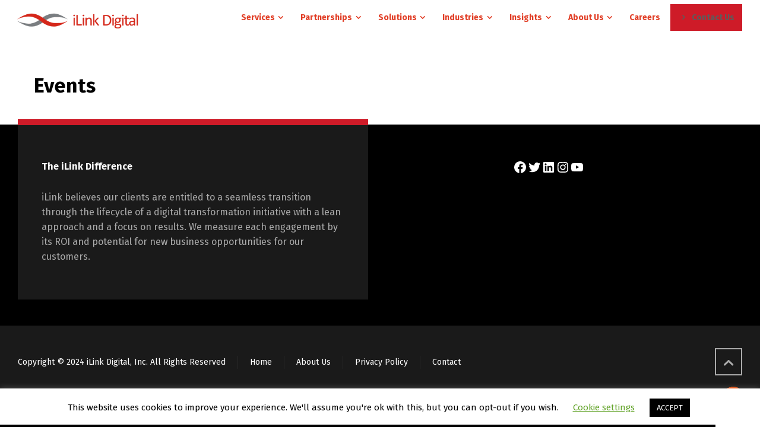

--- FILE ---
content_type: text/html; charset=UTF-8
request_url: https://www.ilink-digital.com/insights/events/
body_size: 31563
content:
<!doctype html>
<html lang="en-US" class="no-js">
<head> 
<meta charset="UTF-8" />  
<meta name="viewport" content="width=device-width, initial-scale=1, maximum-scale=1">
<link rel="profile" href="http://gmpg.org/xfn/11">
<meta name='robots' content='index, follow, max-image-preview:large, max-snippet:-1, max-video-preview:-1' />
<script type="text/javascript">/*<![CDATA[ */ var html = document.getElementsByTagName("html")[0]; html.className = html.className.replace("no-js", "js"); window.onerror=function(e,f){var body = document.getElementsByTagName("body")[0]; body.className = body.className.replace("rt-loading", ""); var e_file = document.createElement("a");e_file.href = f;console.log( e );console.log( e_file.pathname );}/* ]]>*/</script>

	<!-- This site is optimized with the Yoast SEO plugin v25.6 - https://yoast.com/wordpress/plugins/seo/ -->
	<title>Events Archive</title>
	<link rel="canonical" href="https://www.ilink-digital.com/insights/events/" />
	<link rel="next" href="https://www.ilink-digital.com/insights/events/page/2/" />
	<meta property="og:locale" content="en_US" />
	<meta property="og:type" content="website" />
	<meta property="og:title" content="Events Archive" />
	<meta property="og:url" content="https://www.ilink-digital.com/insights/events/" />
	<meta name="twitter:card" content="summary_large_image" />
	<!-- / Yoast SEO plugin. -->


<link rel='dns-prefetch' href='//cdnjs.cloudflare.com' />
<link rel='dns-prefetch' href='//fonts.googleapis.com' />
<link rel="alternate" type="application/rss+xml" title=" &raquo; Feed" href="https://www.ilink-digital.com/feed/" />
<link rel="alternate" type="application/rss+xml" title=" &raquo; Comments Feed" href="https://www.ilink-digital.com/comments/feed/" />
<link rel="alternate" type="application/rss+xml" title=" &raquo; Events Feed" href="https://www.ilink-digital.com/insights/events/feed/" />
<script type="text/javascript">
/* <![CDATA[ */
window._wpemojiSettings = {"baseUrl":"https:\/\/s.w.org\/images\/core\/emoji\/15.0.3\/72x72\/","ext":".png","svgUrl":"https:\/\/s.w.org\/images\/core\/emoji\/15.0.3\/svg\/","svgExt":".svg","source":{"concatemoji":"https:\/\/www.ilink-digital.com\/wp-includes\/js\/wp-emoji-release.min.js"}};
/*! This file is auto-generated */
!function(i,n){var o,s,e;function c(e){try{var t={supportTests:e,timestamp:(new Date).valueOf()};sessionStorage.setItem(o,JSON.stringify(t))}catch(e){}}function p(e,t,n){e.clearRect(0,0,e.canvas.width,e.canvas.height),e.fillText(t,0,0);var t=new Uint32Array(e.getImageData(0,0,e.canvas.width,e.canvas.height).data),r=(e.clearRect(0,0,e.canvas.width,e.canvas.height),e.fillText(n,0,0),new Uint32Array(e.getImageData(0,0,e.canvas.width,e.canvas.height).data));return t.every(function(e,t){return e===r[t]})}function u(e,t,n){switch(t){case"flag":return n(e,"\ud83c\udff3\ufe0f\u200d\u26a7\ufe0f","\ud83c\udff3\ufe0f\u200b\u26a7\ufe0f")?!1:!n(e,"\ud83c\uddfa\ud83c\uddf3","\ud83c\uddfa\u200b\ud83c\uddf3")&&!n(e,"\ud83c\udff4\udb40\udc67\udb40\udc62\udb40\udc65\udb40\udc6e\udb40\udc67\udb40\udc7f","\ud83c\udff4\u200b\udb40\udc67\u200b\udb40\udc62\u200b\udb40\udc65\u200b\udb40\udc6e\u200b\udb40\udc67\u200b\udb40\udc7f");case"emoji":return!n(e,"\ud83d\udc26\u200d\u2b1b","\ud83d\udc26\u200b\u2b1b")}return!1}function f(e,t,n){var r="undefined"!=typeof WorkerGlobalScope&&self instanceof WorkerGlobalScope?new OffscreenCanvas(300,150):i.createElement("canvas"),a=r.getContext("2d",{willReadFrequently:!0}),o=(a.textBaseline="top",a.font="600 32px Arial",{});return e.forEach(function(e){o[e]=t(a,e,n)}),o}function t(e){var t=i.createElement("script");t.src=e,t.defer=!0,i.head.appendChild(t)}"undefined"!=typeof Promise&&(o="wpEmojiSettingsSupports",s=["flag","emoji"],n.supports={everything:!0,everythingExceptFlag:!0},e=new Promise(function(e){i.addEventListener("DOMContentLoaded",e,{once:!0})}),new Promise(function(t){var n=function(){try{var e=JSON.parse(sessionStorage.getItem(o));if("object"==typeof e&&"number"==typeof e.timestamp&&(new Date).valueOf()<e.timestamp+604800&&"object"==typeof e.supportTests)return e.supportTests}catch(e){}return null}();if(!n){if("undefined"!=typeof Worker&&"undefined"!=typeof OffscreenCanvas&&"undefined"!=typeof URL&&URL.createObjectURL&&"undefined"!=typeof Blob)try{var e="postMessage("+f.toString()+"("+[JSON.stringify(s),u.toString(),p.toString()].join(",")+"));",r=new Blob([e],{type:"text/javascript"}),a=new Worker(URL.createObjectURL(r),{name:"wpTestEmojiSupports"});return void(a.onmessage=function(e){c(n=e.data),a.terminate(),t(n)})}catch(e){}c(n=f(s,u,p))}t(n)}).then(function(e){for(var t in e)n.supports[t]=e[t],n.supports.everything=n.supports.everything&&n.supports[t],"flag"!==t&&(n.supports.everythingExceptFlag=n.supports.everythingExceptFlag&&n.supports[t]);n.supports.everythingExceptFlag=n.supports.everythingExceptFlag&&!n.supports.flag,n.DOMReady=!1,n.readyCallback=function(){n.DOMReady=!0}}).then(function(){return e}).then(function(){var e;n.supports.everything||(n.readyCallback(),(e=n.source||{}).concatemoji?t(e.concatemoji):e.wpemoji&&e.twemoji&&(t(e.twemoji),t(e.wpemoji)))}))}((window,document),window._wpemojiSettings);
/* ]]> */
</script>

<link rel='stylesheet' id='mec-select2-style-css' href='https://www.ilink-digital.com/wp-content/plugins/modern-events-calendar-lite/assets/packages/select2/select2.min.css' type='text/css' media='all' />
<link rel='stylesheet' id='mec-font-icons-css' href='https://www.ilink-digital.com/wp-content/plugins/modern-events-calendar-lite/assets/css/iconfonts.css' type='text/css' media='all' />
<link rel='stylesheet' id='mec-frontend-style-css' href='https://www.ilink-digital.com/wp-content/plugins/modern-events-calendar-lite/assets/css/frontend.min.css' type='text/css' media='all' />
<link rel='stylesheet' id='mec-tooltip-style-css' href='https://www.ilink-digital.com/wp-content/plugins/modern-events-calendar-lite/assets/packages/tooltip/tooltip.css' type='text/css' media='all' />
<link rel='stylesheet' id='mec-tooltip-shadow-style-css' href='https://www.ilink-digital.com/wp-content/plugins/modern-events-calendar-lite/assets/packages/tooltip/tooltipster-sideTip-shadow.min.css' type='text/css' media='all' />
<link rel='stylesheet' id='featherlight-css' href='https://www.ilink-digital.com/wp-content/plugins/modern-events-calendar-lite/assets/packages/featherlight/featherlight.css' type='text/css' media='all' />
<link rel='stylesheet' id='mec-google-fonts-css' href='//fonts.googleapis.com/css?family=Montserrat%3A400%2C700%7CRoboto%3A100%2C300%2C400%2C700' type='text/css' media='all' />
<link rel='stylesheet' id='mec-lity-style-css' href='https://www.ilink-digital.com/wp-content/plugins/modern-events-calendar-lite/assets/packages/lity/lity.min.css' type='text/css' media='all' />
<link rel='stylesheet' id='layerslider-css' href='https://www.ilink-digital.com/wp-content/plugins/LayerSlider/static/layerslider/css/layerslider.css' type='text/css' media='all' />
<link rel='stylesheet' id='businesslounge-style-all-css' href='https://www.ilink-digital.com/wp-content/themes/businesslounge/css/app.min.css' type='text/css' media='all' />
<link rel='stylesheet' id='fontello-css' href='https://www.ilink-digital.com/wp-content/themes/businesslounge/css/fontello/css/fontello.css' type='text/css' media='all' />
<link rel='stylesheet' id='businesslounge-theme-style-css' href='https://www.ilink-digital.com/wp-content/themes/businesslounge/style.css' type='text/css' media='all' />
<link rel='stylesheet' id='businesslounge-dynamic-css' href='https://www.ilink-digital.com/wp-content/uploads/businesslounge/dynamic-style.css' type='text/css' media='all' />
<style id='wp-emoji-styles-inline-css' type='text/css'>

	img.wp-smiley, img.emoji {
		display: inline !important;
		border: none !important;
		box-shadow: none !important;
		height: 1em !important;
		width: 1em !important;
		margin: 0 0.07em !important;
		vertical-align: -0.1em !important;
		background: none !important;
		padding: 0 !important;
	}
</style>
<link rel='stylesheet' id='wp-block-library-css' href='https://www.ilink-digital.com/wp-includes/css/dist/block-library/style.min.css' type='text/css' media='all' />
<style id='classic-theme-styles-inline-css' type='text/css'>
/*! This file is auto-generated */
.wp-block-button__link{color:#fff;background-color:#32373c;border-radius:9999px;box-shadow:none;text-decoration:none;padding:calc(.667em + 2px) calc(1.333em + 2px);font-size:1.125em}.wp-block-file__button{background:#32373c;color:#fff;text-decoration:none}
</style>
<style id='global-styles-inline-css' type='text/css'>
:root{--wp--preset--aspect-ratio--square: 1;--wp--preset--aspect-ratio--4-3: 4/3;--wp--preset--aspect-ratio--3-4: 3/4;--wp--preset--aspect-ratio--3-2: 3/2;--wp--preset--aspect-ratio--2-3: 2/3;--wp--preset--aspect-ratio--16-9: 16/9;--wp--preset--aspect-ratio--9-16: 9/16;--wp--preset--color--black: #000000;--wp--preset--color--cyan-bluish-gray: #abb8c3;--wp--preset--color--white: #ffffff;--wp--preset--color--pale-pink: #f78da7;--wp--preset--color--vivid-red: #cf2e2e;--wp--preset--color--luminous-vivid-orange: #ff6900;--wp--preset--color--luminous-vivid-amber: #fcb900;--wp--preset--color--light-green-cyan: #7bdcb5;--wp--preset--color--vivid-green-cyan: #00d084;--wp--preset--color--pale-cyan-blue: #8ed1fc;--wp--preset--color--vivid-cyan-blue: #0693e3;--wp--preset--color--vivid-purple: #9b51e0;--wp--preset--gradient--vivid-cyan-blue-to-vivid-purple: linear-gradient(135deg,rgba(6,147,227,1) 0%,rgb(155,81,224) 100%);--wp--preset--gradient--light-green-cyan-to-vivid-green-cyan: linear-gradient(135deg,rgb(122,220,180) 0%,rgb(0,208,130) 100%);--wp--preset--gradient--luminous-vivid-amber-to-luminous-vivid-orange: linear-gradient(135deg,rgba(252,185,0,1) 0%,rgba(255,105,0,1) 100%);--wp--preset--gradient--luminous-vivid-orange-to-vivid-red: linear-gradient(135deg,rgba(255,105,0,1) 0%,rgb(207,46,46) 100%);--wp--preset--gradient--very-light-gray-to-cyan-bluish-gray: linear-gradient(135deg,rgb(238,238,238) 0%,rgb(169,184,195) 100%);--wp--preset--gradient--cool-to-warm-spectrum: linear-gradient(135deg,rgb(74,234,220) 0%,rgb(151,120,209) 20%,rgb(207,42,186) 40%,rgb(238,44,130) 60%,rgb(251,105,98) 80%,rgb(254,248,76) 100%);--wp--preset--gradient--blush-light-purple: linear-gradient(135deg,rgb(255,206,236) 0%,rgb(152,150,240) 100%);--wp--preset--gradient--blush-bordeaux: linear-gradient(135deg,rgb(254,205,165) 0%,rgb(254,45,45) 50%,rgb(107,0,62) 100%);--wp--preset--gradient--luminous-dusk: linear-gradient(135deg,rgb(255,203,112) 0%,rgb(199,81,192) 50%,rgb(65,88,208) 100%);--wp--preset--gradient--pale-ocean: linear-gradient(135deg,rgb(255,245,203) 0%,rgb(182,227,212) 50%,rgb(51,167,181) 100%);--wp--preset--gradient--electric-grass: linear-gradient(135deg,rgb(202,248,128) 0%,rgb(113,206,126) 100%);--wp--preset--gradient--midnight: linear-gradient(135deg,rgb(2,3,129) 0%,rgb(40,116,252) 100%);--wp--preset--font-size--small: 13px;--wp--preset--font-size--medium: 20px;--wp--preset--font-size--large: 36px;--wp--preset--font-size--x-large: 42px;--wp--preset--spacing--20: 0.44rem;--wp--preset--spacing--30: 0.67rem;--wp--preset--spacing--40: 1rem;--wp--preset--spacing--50: 1.5rem;--wp--preset--spacing--60: 2.25rem;--wp--preset--spacing--70: 3.38rem;--wp--preset--spacing--80: 5.06rem;--wp--preset--shadow--natural: 6px 6px 9px rgba(0, 0, 0, 0.2);--wp--preset--shadow--deep: 12px 12px 50px rgba(0, 0, 0, 0.4);--wp--preset--shadow--sharp: 6px 6px 0px rgba(0, 0, 0, 0.2);--wp--preset--shadow--outlined: 6px 6px 0px -3px rgba(255, 255, 255, 1), 6px 6px rgba(0, 0, 0, 1);--wp--preset--shadow--crisp: 6px 6px 0px rgba(0, 0, 0, 1);}:where(.is-layout-flex){gap: 0.5em;}:where(.is-layout-grid){gap: 0.5em;}body .is-layout-flex{display: flex;}.is-layout-flex{flex-wrap: wrap;align-items: center;}.is-layout-flex > :is(*, div){margin: 0;}body .is-layout-grid{display: grid;}.is-layout-grid > :is(*, div){margin: 0;}:where(.wp-block-columns.is-layout-flex){gap: 2em;}:where(.wp-block-columns.is-layout-grid){gap: 2em;}:where(.wp-block-post-template.is-layout-flex){gap: 1.25em;}:where(.wp-block-post-template.is-layout-grid){gap: 1.25em;}.has-black-color{color: var(--wp--preset--color--black) !important;}.has-cyan-bluish-gray-color{color: var(--wp--preset--color--cyan-bluish-gray) !important;}.has-white-color{color: var(--wp--preset--color--white) !important;}.has-pale-pink-color{color: var(--wp--preset--color--pale-pink) !important;}.has-vivid-red-color{color: var(--wp--preset--color--vivid-red) !important;}.has-luminous-vivid-orange-color{color: var(--wp--preset--color--luminous-vivid-orange) !important;}.has-luminous-vivid-amber-color{color: var(--wp--preset--color--luminous-vivid-amber) !important;}.has-light-green-cyan-color{color: var(--wp--preset--color--light-green-cyan) !important;}.has-vivid-green-cyan-color{color: var(--wp--preset--color--vivid-green-cyan) !important;}.has-pale-cyan-blue-color{color: var(--wp--preset--color--pale-cyan-blue) !important;}.has-vivid-cyan-blue-color{color: var(--wp--preset--color--vivid-cyan-blue) !important;}.has-vivid-purple-color{color: var(--wp--preset--color--vivid-purple) !important;}.has-black-background-color{background-color: var(--wp--preset--color--black) !important;}.has-cyan-bluish-gray-background-color{background-color: var(--wp--preset--color--cyan-bluish-gray) !important;}.has-white-background-color{background-color: var(--wp--preset--color--white) !important;}.has-pale-pink-background-color{background-color: var(--wp--preset--color--pale-pink) !important;}.has-vivid-red-background-color{background-color: var(--wp--preset--color--vivid-red) !important;}.has-luminous-vivid-orange-background-color{background-color: var(--wp--preset--color--luminous-vivid-orange) !important;}.has-luminous-vivid-amber-background-color{background-color: var(--wp--preset--color--luminous-vivid-amber) !important;}.has-light-green-cyan-background-color{background-color: var(--wp--preset--color--light-green-cyan) !important;}.has-vivid-green-cyan-background-color{background-color: var(--wp--preset--color--vivid-green-cyan) !important;}.has-pale-cyan-blue-background-color{background-color: var(--wp--preset--color--pale-cyan-blue) !important;}.has-vivid-cyan-blue-background-color{background-color: var(--wp--preset--color--vivid-cyan-blue) !important;}.has-vivid-purple-background-color{background-color: var(--wp--preset--color--vivid-purple) !important;}.has-black-border-color{border-color: var(--wp--preset--color--black) !important;}.has-cyan-bluish-gray-border-color{border-color: var(--wp--preset--color--cyan-bluish-gray) !important;}.has-white-border-color{border-color: var(--wp--preset--color--white) !important;}.has-pale-pink-border-color{border-color: var(--wp--preset--color--pale-pink) !important;}.has-vivid-red-border-color{border-color: var(--wp--preset--color--vivid-red) !important;}.has-luminous-vivid-orange-border-color{border-color: var(--wp--preset--color--luminous-vivid-orange) !important;}.has-luminous-vivid-amber-border-color{border-color: var(--wp--preset--color--luminous-vivid-amber) !important;}.has-light-green-cyan-border-color{border-color: var(--wp--preset--color--light-green-cyan) !important;}.has-vivid-green-cyan-border-color{border-color: var(--wp--preset--color--vivid-green-cyan) !important;}.has-pale-cyan-blue-border-color{border-color: var(--wp--preset--color--pale-cyan-blue) !important;}.has-vivid-cyan-blue-border-color{border-color: var(--wp--preset--color--vivid-cyan-blue) !important;}.has-vivid-purple-border-color{border-color: var(--wp--preset--color--vivid-purple) !important;}.has-vivid-cyan-blue-to-vivid-purple-gradient-background{background: var(--wp--preset--gradient--vivid-cyan-blue-to-vivid-purple) !important;}.has-light-green-cyan-to-vivid-green-cyan-gradient-background{background: var(--wp--preset--gradient--light-green-cyan-to-vivid-green-cyan) !important;}.has-luminous-vivid-amber-to-luminous-vivid-orange-gradient-background{background: var(--wp--preset--gradient--luminous-vivid-amber-to-luminous-vivid-orange) !important;}.has-luminous-vivid-orange-to-vivid-red-gradient-background{background: var(--wp--preset--gradient--luminous-vivid-orange-to-vivid-red) !important;}.has-very-light-gray-to-cyan-bluish-gray-gradient-background{background: var(--wp--preset--gradient--very-light-gray-to-cyan-bluish-gray) !important;}.has-cool-to-warm-spectrum-gradient-background{background: var(--wp--preset--gradient--cool-to-warm-spectrum) !important;}.has-blush-light-purple-gradient-background{background: var(--wp--preset--gradient--blush-light-purple) !important;}.has-blush-bordeaux-gradient-background{background: var(--wp--preset--gradient--blush-bordeaux) !important;}.has-luminous-dusk-gradient-background{background: var(--wp--preset--gradient--luminous-dusk) !important;}.has-pale-ocean-gradient-background{background: var(--wp--preset--gradient--pale-ocean) !important;}.has-electric-grass-gradient-background{background: var(--wp--preset--gradient--electric-grass) !important;}.has-midnight-gradient-background{background: var(--wp--preset--gradient--midnight) !important;}.has-small-font-size{font-size: var(--wp--preset--font-size--small) !important;}.has-medium-font-size{font-size: var(--wp--preset--font-size--medium) !important;}.has-large-font-size{font-size: var(--wp--preset--font-size--large) !important;}.has-x-large-font-size{font-size: var(--wp--preset--font-size--x-large) !important;}
:where(.wp-block-post-template.is-layout-flex){gap: 1.25em;}:where(.wp-block-post-template.is-layout-grid){gap: 1.25em;}
:where(.wp-block-columns.is-layout-flex){gap: 2em;}:where(.wp-block-columns.is-layout-grid){gap: 2em;}
:root :where(.wp-block-pullquote){font-size: 1.5em;line-height: 1.6;}
</style>
<link rel='stylesheet' id='contact-form-7-css' href='https://www.ilink-digital.com/wp-content/plugins/contact-form-7/includes/css/styles.css' type='text/css' media='all' />
<link rel='stylesheet' id='cookie-law-info-css' href='https://www.ilink-digital.com/wp-content/plugins/cookie-law-info/public/css/cookie-law-info-public.css' type='text/css' media='all' />
<link rel='stylesheet' id='cookie-law-info-gdpr-css' href='https://www.ilink-digital.com/wp-content/plugins/cookie-law-info/public/css/cookie-law-info-gdpr.css' type='text/css' media='all' />
<link rel='stylesheet' id='dms-style-front-css' href='https://www.ilink-digital.com/wp-content/plugins/dropdown-multisite-selector/assets/css/dms-front.css' type='text/css' media='all' />
<link rel='stylesheet' id='go-pricing-styles-css' href='https://www.ilink-digital.com/wp-content/plugins/go_pricing/assets/css/go_pricing_styles.css' type='text/css' media='all' />
<link rel='stylesheet' id='htteam-widgets-css' href='https://www.ilink-digital.com/wp-content/plugins/ht-team-member/assests/css/ht-teammember.css' type='text/css' media='all' />
<link rel='stylesheet' id='font-awesome-css' href='https://www.ilink-digital.com/wp-content/plugins/js_composer/assets/lib/bower/font-awesome/css/font-awesome.min.css' type='text/css' media='all' />
<link rel='stylesheet' id='popupaoc-public-style-css' href='https://www.ilink-digital.com/wp-content/plugins/popup-anything-on-click/assets/css/popupaoc-public-style.css' type='text/css' media='all' />
<link rel='stylesheet' id='tp_twitter_plugin_css-css' href='https://www.ilink-digital.com/wp-content/plugins/recent-tweets-widget/tp_twitter_plugin.css' type='text/css' media='screen' />
<link rel='stylesheet' id='rs-plugin-settings-css' href='https://www.ilink-digital.com/wp-content/plugins/revslider/public/assets/css/rs6.css' type='text/css' media='all' />
<style id='rs-plugin-settings-inline-css' type='text/css'>
#rs-demo-id {}
</style>
<link rel='stylesheet' id='bodhi-svgs-attachment-css' href='https://www.ilink-digital.com/wp-content/plugins/svg-support/css/svgs-attachment.css' type='text/css' media='all' />
<link rel='stylesheet' id='wpsm_tabs_r-font-awesome-front-css' href='https://www.ilink-digital.com/wp-content/plugins/tabs-responsive/assets/css/font-awesome/css/font-awesome.min.css' type='text/css' media='all' />
<link rel='stylesheet' id='wpsm_tabs_r_bootstrap-front-css' href='https://www.ilink-digital.com/wp-content/plugins/tabs-responsive/assets/css/bootstrap-front.css' type='text/css' media='all' />
<link rel='stylesheet' id='wpsm_tabs_r_animate-css' href='https://www.ilink-digital.com/wp-content/plugins/tabs-responsive/assets/css/animate.css' type='text/css' media='all' />
<link rel='stylesheet' id='wpsm_team_b-font-awesome-front-css' href='https://www.ilink-digital.com/wp-content/plugins/team-builder/assets/css/font-awesome/css/font-awesome.min.css' type='text/css' media='all' />
<link rel='stylesheet' id='wpsm_team_b_bootstrap-front-css' href='https://www.ilink-digital.com/wp-content/plugins/team-builder/assets/css/bootstrap-front.css' type='text/css' media='all' />
<link rel='stylesheet' id='wpsm_team_b_team-css' href='https://www.ilink-digital.com/wp-content/plugins/team-builder/assets/css/team.css' type='text/css' media='all' />
<link rel='stylesheet' id='wpsm_team_b_owl_carousel_min_css-css' href='https://www.ilink-digital.com/wp-content/plugins/team-builder/assets/css/owl.carousel.min.css' type='text/css' media='all' />
<link rel='stylesheet' id='spam-protect-for-contact-form7-css' href='https://www.ilink-digital.com/wp-content/plugins/wp-contact-form-7-spam-blocker/frontend/css/spam-protect-for-contact-form7.css' type='text/css' media='all' />
<link rel='stylesheet' id='wpcf7-redirect-script-frontend-css' href='https://www.ilink-digital.com/wp-content/plugins/wpcf7-redirect/build/css/wpcf7-redirect-frontend.min.css' type='text/css' media='all' />
<link rel='stylesheet' id='give-styles-css' href='https://www.ilink-digital.com/wp-content/plugins/give/assets/dist/css/give.css' type='text/css' media='all' />
<link rel='stylesheet' id='give-donation-summary-style-frontend-css' href='https://www.ilink-digital.com/wp-content/plugins/give/assets/dist/css/give-donation-summary.css' type='text/css' media='all' />
<link rel='stylesheet' id='elementor-icons-ekiticons-css' href='https://www.ilink-digital.com/wp-content/plugins/elementskit-lite/modules/elementskit-icon-pack/assets/css/ekiticons.css' type='text/css' media='all' />
<!--[if lt IE 9]>
<link rel='stylesheet' id='vc_lte_ie9-css' href='https://www.ilink-digital.com/wp-content/plugins/js_composer/assets/css/vc_lte_ie9.min.css' type='text/css' media='screen' />
<![endif]-->
<link rel='stylesheet' id='businesslounge-google-fonts-css' href='//fonts.googleapis.com/css?family=Fira+Sans%3A700%2Cregular%2C500%2C400i%2Citalic&#038;subset=latin' type='text/css' media='all' />
<link rel='stylesheet' id='bsf-Defaults-css' href='https://www.ilink-digital.com/wp-content/uploads/smile_fonts/Defaults/Defaults.css' type='text/css' media='all' />
<link rel='stylesheet' id='bsf-icomoon-font-awesome-14x14-css' href='https://www.ilink-digital.com/wp-content/uploads/smile_fonts/icomoon-font-awesome-14x14/icomoon-font-awesome-14x14.css' type='text/css' media='all' />
<link rel='stylesheet' id='ekit-widget-styles-css' href='https://www.ilink-digital.com/wp-content/plugins/elementskit-lite/widgets/init/assets/css/widget-styles.css' type='text/css' media='all' />
<link rel='stylesheet' id='ekit-responsive-css' href='https://www.ilink-digital.com/wp-content/plugins/elementskit-lite/widgets/init/assets/css/responsive.css' type='text/css' media='all' />
<link rel='stylesheet' id='elementor-frontend-legacy-css' href='https://www.ilink-digital.com/wp-content/plugins/elementor/assets/css/frontend-legacy.min.css' type='text/css' media='all' />
<link rel='stylesheet' id='elementor-frontend-css' href='https://www.ilink-digital.com/wp-content/plugins/elementor/assets/css/frontend.min.css' type='text/css' media='all' />
<link rel='stylesheet' id='eael-general-css' href='https://www.ilink-digital.com/wp-content/plugins/essential-addons-for-elementor-lite/assets/front-end/css/view/general.min.css' type='text/css' media='all' />
<!--n2css--><script type="text/javascript" id="jquery-core-js-extra">
/* <![CDATA[ */
var slide_in = {"demo_dir":"https:\/\/www.ilink-digital.com\/wp-content\/plugins\/convertplug\/modules\/slide_in\/assets\/demos"};
/* ]]> */
</script>
<script type="text/javascript" src="https://www.ilink-digital.com/wp-includes/js/jquery/jquery.min.js" id="jquery-core-js"></script>
<script type="text/javascript" src="https://www.ilink-digital.com/wp-content/plugins/enable-jquery-migrate-helper/js/jquery-migrate/jquery-migrate-3.3.2-wp.js" id="jquery-migrate-js"></script>
<script type="text/javascript" id="mec-frontend-script-js-extra">
/* <![CDATA[ */
var mecdata = {"day":"day","days":"days","hour":"hour","hours":"hours","minute":"minute","minutes":"minutes","second":"second","seconds":"seconds","elementor_edit_mode":"no","recapcha_key":"","ajax_url":"https:\/\/www.ilink-digital.com\/wp-admin\/admin-ajax.php","fes_nonce":"09facd1eb3","current_year":"2026","current_month":"01","datepicker_format":"yy-mm-dd&Y-m-d"};
/* ]]> */
</script>
<script type="text/javascript" src="https://www.ilink-digital.com/wp-content/plugins/modern-events-calendar-lite/assets/js/frontend.js" id="mec-frontend-script-js"></script>
<script type="text/javascript" src="https://www.ilink-digital.com/wp-content/plugins/modern-events-calendar-lite/assets/js/events.js" id="mec-events-script-js"></script>
<script type="text/javascript" id="layerslider-greensock-js-extra">
/* <![CDATA[ */
var LS_Meta = {"v":"6.8.4"};
/* ]]> */
</script>
<script type="text/javascript" src="https://www.ilink-digital.com/wp-content/plugins/LayerSlider/static/layerslider/js/greensock.js" id="layerslider-greensock-js"></script>
<script type="text/javascript" src="https://www.ilink-digital.com/wp-content/plugins/LayerSlider/static/layerslider/js/layerslider.kreaturamedia.jquery.js" id="layerslider-js"></script>
<script type="text/javascript" src="https://www.ilink-digital.com/wp-content/plugins/LayerSlider/static/layerslider/js/layerslider.transitions.js" id="layerslider-transitions-js"></script>
<script type="text/javascript" src="https://www.ilink-digital.com/wp-includes/js/dist/hooks.min.js" id="wp-hooks-js"></script>
<script type="text/javascript" src="https://www.ilink-digital.com/wp-includes/js/dist/i18n.min.js" id="wp-i18n-js"></script>
<script type="text/javascript" id="wp-i18n-js-after">
/* <![CDATA[ */
wp.i18n.setLocaleData( { 'text direction\u0004ltr': [ 'ltr' ] } );
/* ]]> */
</script>
<script type="text/javascript" id="cookie-law-info-js-extra">
/* <![CDATA[ */
var Cli_Data = {"nn_cookie_ids":[],"cookielist":[],"non_necessary_cookies":[],"ccpaEnabled":"","ccpaRegionBased":"","ccpaBarEnabled":"","strictlyEnabled":["necessary","obligatoire"],"ccpaType":"gdpr","js_blocking":"","custom_integration":"","triggerDomRefresh":"","secure_cookies":""};
var cli_cookiebar_settings = {"animate_speed_hide":"500","animate_speed_show":"500","background":"#FFF","border":"#b1a6a6c2","border_on":"","button_1_button_colour":"#000","button_1_button_hover":"#000000","button_1_link_colour":"#fff","button_1_as_button":"1","button_1_new_win":"","button_2_button_colour":"#333","button_2_button_hover":"#292929","button_2_link_colour":"#444","button_2_as_button":"","button_2_hidebar":"","button_3_button_colour":"#000","button_3_button_hover":"#000000","button_3_link_colour":"#fff","button_3_as_button":"1","button_3_new_win":"","button_4_button_colour":"#000","button_4_button_hover":"#000000","button_4_link_colour":"#62a329","button_4_as_button":"","button_7_button_colour":"#61a229","button_7_button_hover":"#4e8221","button_7_link_colour":"#fff","button_7_as_button":"1","button_7_new_win":"","font_family":"inherit","header_fix":"","notify_animate_hide":"1","notify_animate_show":"","notify_div_id":"#cookie-law-info-bar","notify_position_horizontal":"right","notify_position_vertical":"bottom","scroll_close":"","scroll_close_reload":"","accept_close_reload":"","reject_close_reload":"","showagain_tab":"1","showagain_background":"#fff","showagain_border":"#000","showagain_div_id":"#cookie-law-info-again","showagain_x_position":"100px","text":"#000","show_once_yn":"","show_once":"10000","logging_on":"","as_popup":"","popup_overlay":"1","bar_heading_text":"","cookie_bar_as":"banner","popup_showagain_position":"bottom-right","widget_position":"left"};
var log_object = {"ajax_url":"https:\/\/www.ilink-digital.com\/wp-admin\/admin-ajax.php"};
/* ]]> */
</script>
<script type="text/javascript" src="https://www.ilink-digital.com/wp-content/plugins/cookie-law-info/public/js/cookie-law-info-public.js" id="cookie-law-info-js"></script>
<script type="text/javascript" id="gw-tweenmax-js-before">
/* <![CDATA[ */
var oldGS=window.GreenSockGlobals,oldGSQueue=window._gsQueue,oldGSDefine=window._gsDefine;window._gsDefine=null;delete(window._gsDefine);var gwGS=window.GreenSockGlobals={};
/* ]]> */
</script>
<script type="text/javascript" src="https://cdnjs.cloudflare.com/ajax/libs/gsap/1.11.2/TweenMax.min.js" id="gw-tweenmax-js"></script>
<script type="text/javascript" id="gw-tweenmax-js-after">
/* <![CDATA[ */
try{window.GreenSockGlobals=null;window._gsQueue=null;window._gsDefine=null;delete(window.GreenSockGlobals);delete(window._gsQueue);delete(window._gsDefine);window.GreenSockGlobals=oldGS;window._gsQueue=oldGSQueue;window._gsDefine=oldGSDefine;}catch(e){}
/* ]]> */
</script>
<script type="text/javascript" src="https://www.ilink-digital.com/wp-content/plugins/revslider/public/assets/js/revolution.tools.min.js" id="tp-tools-js"></script>
<script type="text/javascript" src="https://www.ilink-digital.com/wp-content/plugins/revslider/public/assets/js/rs6.min.js" id="revmin-js"></script>
<script type="text/javascript" id="bodhi_svg_inline-js-extra">
/* <![CDATA[ */
var cssTarget = "img.style-svg";
var ForceInlineSVGActive = "false";
/* ]]> */
</script>
<script type="text/javascript" src="https://www.ilink-digital.com/wp-content/plugins/svg-support/js/min/svgs-inline-min.js" id="bodhi_svg_inline-js"></script>
<script type="text/javascript" src="https://www.ilink-digital.com/wp-content/plugins/team-builder/assets/js/owl.carousel.min.js" id="wpsm_team_b_owl_carousel_min_js-js"></script>
<script type="text/javascript" src="https://www.ilink-digital.com/wp-content/plugins/wp-contact-form-7-spam-blocker/frontend/js/spam-protect-for-contact-form7.js" id="spam-protect-for-contact-form7-js"></script>
<script type="text/javascript" id="give-js-extra">
/* <![CDATA[ */
var give_global_vars = {"ajaxurl":"https:\/\/www.ilink-digital.com\/wp-admin\/admin-ajax.php","checkout_nonce":"7fcf7b298a","currency":"USD","currency_sign":"$","currency_pos":"before","thousands_separator":",","decimal_separator":".","no_gateway":"Please select a payment method.","bad_minimum":"The minimum custom donation amount for this form is","bad_maximum":"The maximum custom donation amount for this form is","general_loading":"Loading...","purchase_loading":"Please Wait...","textForOverlayScreen":"<h3>Processing...<\/h3><p>This will only take a second!<\/p>","number_decimals":"2","is_test_mode":"1","give_version":"3.14.2","magnific_options":{"main_class":"give-modal","close_on_bg_click":false},"form_translation":{"payment-mode":"Please select payment mode.","give_first":"Please enter your first name.","give_last":"Please enter your last name.","give_email":"Please enter a valid email address.","give_user_login":"Invalid email address or username.","give_user_pass":"Enter a password.","give_user_pass_confirm":"Enter the password confirmation.","give_agree_to_terms":"You must agree to the terms and conditions."},"confirm_email_sent_message":"Please check your email and click on the link to access your complete donation history.","ajax_vars":{"ajaxurl":"https:\/\/www.ilink-digital.com\/wp-admin\/admin-ajax.php","ajaxNonce":"470db1bc89","loading":"Loading","select_option":"Please select an option","default_gateway":"manual","permalinks":"1","number_decimals":2},"cookie_hash":"54afc9fd206a8f9affa161f3f0ee7c5f","session_nonce_cookie_name":"wp-give_session_reset_nonce_54afc9fd206a8f9affa161f3f0ee7c5f","session_cookie_name":"wp-give_session_54afc9fd206a8f9affa161f3f0ee7c5f","delete_session_nonce_cookie":"0"};
var giveApiSettings = {"root":"https:\/\/www.ilink-digital.com\/wp-json\/give-api\/v2\/","rest_base":"give-api\/v2"};
/* ]]> */
</script>
<script type="text/javascript" src="https://www.ilink-digital.com/wp-content/plugins/give/assets/dist/js/give.js" id="give-js"></script>
<script type="text/javascript" id="whp7008front.js4178-js-extra">
/* <![CDATA[ */
var whp_local_data = {"add_url":"https:\/\/www.ilink-digital.com\/wp-admin\/post-new.php?post_type=event","ajaxurl":"https:\/\/www.ilink-digital.com\/wp-admin\/admin-ajax.php"};
/* ]]> */
</script>
<script type="text/javascript" src="https://www.ilink-digital.com/wp-content/plugins/wp-security-hardening/modules/js/front.js" id="whp7008front.js4178-js"></script>
<meta name="generator" content="Powered by LayerSlider 6.8.4 - Multi-Purpose, Responsive, Parallax, Mobile-Friendly Slider Plugin for WordPress." />
<!-- LayerSlider updates and docs at: https://layerslider.kreaturamedia.com -->
<link rel="https://api.w.org/" href="https://www.ilink-digital.com/wp-json/" /><link rel="EditURI" type="application/rsd+xml" title="RSD" href="https://www.ilink-digital.com/xmlrpc.php?rsd" />
<!-- Global site tag (gtag.js) - Google Analytics -->
<script async src="https://www.googletagmanager.com/gtag/js?id=UA-167347734-1"></script>
<script>
  window.dataLayer = window.dataLayer || [];
  function gtag(){dataLayer.push(arguments);}
  gtag('js', new Date());
  gtag('config', 'UA-167347734-1');
</script>

<meta name="google-site-verification" content="zKP40tpfrH2JalRUgSHjP4wSjw8Hf43tgTOyiuH48_0" />
<meta name="ahrefs-site-verification" content="55c11c81725cbe818c1c1b29ac0095eacfeda23bd210b690dbdd06eea6b00f8a">
<script>function initApollo(){var n=Math.random().toString(36).substring(7),o=document.createElement("script");
o.src="
https://assets.apollo.io/micro/website-tracker/tracker.iife.js?nocache="+n,o.async=!0,o.defer=!0
,
o.onload=function(){window.trackingFunctions.onLoad({appId:"66181d2a3b9c8e02e97c3afc"})},
document.head.appendChild(o)}initApollo();</script><script type="text/javascript" src="https://secure.arid5glop.com/js/204456.js" ></script>
<noscript><img alt="" src="https://secure.arid5glop.com/204456.png" style="display:none;" /></noscript>		<script type="text/javascript">
				(function(c,l,a,r,i,t,y){
					c[a]=c[a]||function(){(c[a].q=c[a].q||[]).push(arguments)};t=l.createElement(r);t.async=1;
					t.src="https://www.clarity.ms/tag/"+i+"?ref=wordpress";y=l.getElementsByTagName(r)[0];y.parentNode.insertBefore(t,y);
				})(window, document, "clarity", "script", "kfj4zxgvtc");
		</script>
		<meta name="generator" content="Give v3.14.2" />
<meta name="et-api-version" content="v1"><meta name="et-api-origin" content="https://www.ilink-digital.com"><link rel="https://theeventscalendar.com/" href="https://www.ilink-digital.com/wp-json/tribe/tickets/v1/" />
        <script type="text/javascript">
            var jQueryMigrateHelperHasSentDowngrade = false;

			window.onerror = function( msg, url, line, col, error ) {
				// Break out early, do not processing if a downgrade reqeust was already sent.
				if ( jQueryMigrateHelperHasSentDowngrade ) {
					return true;
                }

				var xhr = new XMLHttpRequest();
				var nonce = 'e380d17f07';
				var jQueryFunctions = [
					'andSelf',
					'browser',
					'live',
					'boxModel',
					'support.boxModel',
					'size',
					'swap',
					'clean',
					'sub',
                ];
				var match_pattern = /\)\.(.+?) is not a function/;
                var erroredFunction = msg.match( match_pattern );

                // If there was no matching functions, do not try to downgrade.
                if ( typeof erroredFunction !== 'object' || typeof erroredFunction[1] === "undefined" || -1 === jQueryFunctions.indexOf( erroredFunction[1] ) ) {
                    return true;
                }

                // Set that we've now attempted a downgrade request.
                jQueryMigrateHelperHasSentDowngrade = true;

				xhr.open( 'POST', 'https://www.ilink-digital.com/wp-admin/admin-ajax.php' );
				xhr.setRequestHeader( 'Content-Type', 'application/x-www-form-urlencoded' );
				xhr.onload = function () {
					var response,
                        reload = false;

					if ( 200 === xhr.status ) {
                        try {
                        	response = JSON.parse( xhr.response );

                        	reload = response.data.reload;
                        } catch ( e ) {
                        	reload = false;
                        }
                    }

					// Automatically reload the page if a deprecation caused an automatic downgrade, ensure visitors get the best possible experience.
					if ( reload ) {
						location.reload();
                    }
				};

				xhr.send( encodeURI( 'action=jquery-migrate-downgrade-version&_wpnonce=' + nonce ) );

				// Suppress error alerts in older browsers
				return true;
			}
        </script>

		<meta name="generator" content="Powered by BusinessLounge Business WordPress Theme TV:1.8.4 PV:1.8.4" />
<noscript><style>.lazyload[data-src]{display:none !important;}</style></noscript><style>.lazyload{background-image:none !important;}.lazyload:before{background-image:none !important;}</style><!-- Apollo script begin --> <script>(function initApolloInbound(){var TIMEOUT_MS=15000;var timeoutId;var style=document.createElement('style');style.id='apollo-form-prehide-css';style.textContent='form:has(input[type="email" i]),form:has(input[name="your-email" i]),.hs-form-iframe{position:relative!important}form:has(input[type="email" i])::before,form:has(input[name="your-email" i])::before,.hs-form-iframe::before{content:'';position:absolute;inset:0;display:flex;align-items:center;justify-content:center;width:50px;height:50px;margin:auto;border:2.5px solid #e1e1e1;border-top:2.5px solid #9ea3a6;border-radius:50%;animation:spin 1s linear infinite;background-color:transparent;pointer-events:auto;z-index:999999;opacity:1}form:has(input[type="email" i]) *,form:has(input[name="your-email" i]) *,.hs-form-iframe *{opacity:0!important;user-select:none!important;pointer-events:none!important}@keyframes spin{0%{transform:rotate(0deg)}100%{transform:rotate(360deg)}}';(document.head || document.documentElement).appendChild(style);function cleanup(){var styleEl=document.getElementById('apollo-form-prehide-css');if(styleEl)styleEl.remove();if(timeoutId)clearTimeout(timeoutId);}timeoutId=setTimeout(function(){console.warn('[Apollo] Form enrichment timeout after 5s - revealing forms. Check network and console for errors.');cleanup();},TIMEOUT_MS);var nocache=Math.random().toString(36).substring(7);var script=document.createElement('script');script.src='https://assets.apollo.io/js/apollo-inbound.js?nocache=' + nocache;script.defer=true;script.onerror=function(){console.error('[Apollo] Failed to load form enrichment script');cleanup();};script.onload=function(){try{window.ApolloInbound.formEnrichment.init({appId: '6931aab4cd170400117f1f92',onReady: function(){cleanup();},onError: function(err){console.error('[Apollo] Form enrichment init error:',err);cleanup();}});}catch(err){console.error('[Apollo] Error initializing form enrichment:',err);cleanup();}};document.head.appendChild(script);})();</script> <!-- Apollo script end -->
<script> (function(ss,ex){ window.ldfdr=window.ldfdr||function(){(ldfdr._q=ldfdr._q||[]).push([].slice.call(arguments));}; (function(d,s){ fs=d.getElementsByTagName(s)[0]; function ce(src){ var cs=d.createElement(s); cs.src=src; cs.async=1; fs.parentNode.insertBefore(cs,fs); }; ce('https://sc.lfeeder.com/lftracker_v1_'+ss+(ex?'_'+ex:'')+'.js'); })(document,'script'); })('bElvO73O9Bp7ZMqj'); </script>
<!-- Google Tag Manager -->
<script>(function(w,d,s,l,i){w[l]=w[l]||[];w[l].push({'gtm.start':
new Date().getTime(),event:'gtm.js'});var f=d.getElementsByTagName(s)[0],
j=d.createElement(s),dl=l!='dataLayer'?'&l='+l:'';j.async=true;j.src=
'https://www.googletagmanager.com/gtm.js?id='+i+dl;f.parentNode.insertBefore(j,f);
})(window,document,'script','dataLayer','GTM-LBNP8');</script>
<!-- End Google Tag Manager -->
<script>function initApollo(){var n=Math.random().toString(36).substring(7),o=document.createElement("script");

o.src="https://assets.apollo.io/micro/website-tracker/tracker.iife.js?nocache="+n,o.async=!0,o.defer=!0,

o.onload=function(){window.trackingFunctions.onLoad({appId:"66181d2a3b9c8e02e97c3afc"})},

document.head.appendChild(o)}initApollo();</script>
<script id="vtag-ai-js" async src="
https://r2.leadsy.ai/tag.js"
data-pid="dq8mUt3wzLAepaOo" data-version="062024"></script>
<script> (function(ss,ex){ window.ldfdr=window.ldfdr||function(){(ldfdr._q=ldfdr._q||[]).push([].slice.call(arguments));}; (function(d,s){ fs=d.getElementsByTagName(s)[0]; function ce(src){ var cs=d.createElement(s); cs.src=src; cs.async=1; fs.parentNode.insertBefore(cs,fs); }; ce('https://sc.lfeeder.com/lftracker_v1_'+ss+(ex?'_'+ex:'')+'.js'); })(document,'script'); })('lYNOR8xyxN57WQJZ'); </script><link rel="icon" href="https://www.ilink-digital.com/wp-content/uploads/2019/11/cropped-Logo-iLink-Digital-With-Tagline-h100px-e1573205711363-32x32.png" sizes="32x32" />
<link rel="icon" href="https://www.ilink-digital.com/wp-content/uploads/2019/11/cropped-Logo-iLink-Digital-With-Tagline-h100px-e1573205711363-192x192.png" sizes="192x192" />
<link rel="apple-touch-icon" href="https://www.ilink-digital.com/wp-content/uploads/2019/11/cropped-Logo-iLink-Digital-With-Tagline-h100px-e1573205711363-180x180.png" />
<meta name="msapplication-TileImage" content="https://www.ilink-digital.com/wp-content/uploads/2019/11/cropped-Logo-iLink-Digital-With-Tagline-h100px-e1573205711363-270x270.png" />
<script type="text/javascript">function setREVStartSize(t){try{var h,e=document.getElementById(t.c).parentNode.offsetWidth;if(e=0===e||isNaN(e)?window.innerWidth:e,t.tabw=void 0===t.tabw?0:parseInt(t.tabw),t.thumbw=void 0===t.thumbw?0:parseInt(t.thumbw),t.tabh=void 0===t.tabh?0:parseInt(t.tabh),t.thumbh=void 0===t.thumbh?0:parseInt(t.thumbh),t.tabhide=void 0===t.tabhide?0:parseInt(t.tabhide),t.thumbhide=void 0===t.thumbhide?0:parseInt(t.thumbhide),t.mh=void 0===t.mh||""==t.mh||"auto"===t.mh?0:parseInt(t.mh,0),"fullscreen"===t.layout||"fullscreen"===t.l)h=Math.max(t.mh,window.innerHeight);else{for(var i in t.gw=Array.isArray(t.gw)?t.gw:[t.gw],t.rl)void 0!==t.gw[i]&&0!==t.gw[i]||(t.gw[i]=t.gw[i-1]);for(var i in t.gh=void 0===t.el||""===t.el||Array.isArray(t.el)&&0==t.el.length?t.gh:t.el,t.gh=Array.isArray(t.gh)?t.gh:[t.gh],t.rl)void 0!==t.gh[i]&&0!==t.gh[i]||(t.gh[i]=t.gh[i-1]);var r,a=new Array(t.rl.length),n=0;for(var i in t.tabw=t.tabhide>=e?0:t.tabw,t.thumbw=t.thumbhide>=e?0:t.thumbw,t.tabh=t.tabhide>=e?0:t.tabh,t.thumbh=t.thumbhide>=e?0:t.thumbh,t.rl)a[i]=t.rl[i]<window.innerWidth?0:t.rl[i];for(var i in r=a[0],a)r>a[i]&&0<a[i]&&(r=a[i],n=i);var d=e>t.gw[n]+t.tabw+t.thumbw?1:(e-(t.tabw+t.thumbw))/t.gw[n];h=t.gh[n]*d+(t.tabh+t.thumbh)}void 0===window.rs_init_css&&(window.rs_init_css=document.head.appendChild(document.createElement("style"))),document.getElementById(t.c).height=h,window.rs_init_css.innerHTML+="#"+t.c+"_wrapper { height: "+h+"px }"}catch(t){console.log("Failure at Presize of Slider:"+t)}};</script>
		<style type="text/css" id="wp-custom-css">
			select.wpcf7-form-control.wpcf7-country_auto.wpcf7-validates-as-required.wpcf7-select.country_auto.form-dropdown {
    width: 55% !important;
	border-right: 0px !important;
    border-left: 0px !important;
    border-top: 0px !important;
}
.fab section.elementor-section.elementor-inner-section.elementor-element.elementor-element-6334eb6e.elementor-section-boxed.elementor-section-height-default.elementor-section-height-default.default-style {
    margin-left: 50px !important;
    margin-right: 50px !important;
}
.fab .table>tbody>tr>td, .fab .table>tbody>tr>th, .table>tfoot>tr>td, .table>tfoot>tr>th, .table>thead>tr>td, .table>thead>tr>th {
    padding: 8px;
    line-height: 1.42857;
    vertical-align: top;
    border-top: none !important;
}
.fab .elementor-widget-container {
    padding: 0px 0px 0px 0px !important;
}
span.event-date {
    font-size: 40px !important;
    padding-right: 20px !important;
	color: #fff !important;
    padding-left: 20px !important;
    padding-top: 10px !important;
    padding-bottom: 10px !important;
    background-color: #ce1b28 !important;
    border-radius: 50px !important;
    margin-left: 10px !important;
}
span.wpcf7-list-item.first {
    margin-right: 20px !important;
}
.unwind .mec-timeline-event.clearfix {
    display: none !important;
}
input.wpcf7-form-control.has-spinner.wpcf7-submit {
    padding-bottom: 28px !important;
    background: #3e3ee7 !important;
    color: white !important;
}
.mec-event-more-info {
    display: none !important;
}
a.mec-booking-button.mec-bg-color {
    font-size: larger !important;
    font-weight: 600 !important;
}
.wpcf7-list-item {
    display: inline-block;
    margin: 0 0 0 0 !important;
}
i.mec-sl-home {
    display: none !important;
}
.mec-speaker-avatar {
    pointer-events: none;
    cursor: default;
    text-decoration: none;
    color: black;
}
.mec-event-content p {
    font-family: Segoe UI !important;
    font-weight: 300;
    
}
.word .my-custom-menu-button span {
    color: #0b0b0b !important;
} 
.button_:hover span {
    -webkit-animation: button .15s cubic-bezier(0.05, -1.11, 1, 1.82) 2;
    -o-animation: button .15s cubic-bezier(0.05, -1.11, 1, 1.82) 2;
    animation: none !important;
}
.my-custom-menu-button {
	background-color: #ce1b28;	
}

.my-custom-menu-button a, .my-custom-menu-button a:hover, .my-custom-menu-button a:active {
	color: #ffffff !important;
}

.my-custom-menu-button:hover {
	background-color: #FF4D4D;
}
.my-custom-menu-button a, .my-custom-menu-button a:hover, .my-custom-menu-button a:active {
	color: #ffffff !important;
}
.my-custom-menu-button {
	background-color: #ce1b28;	
}
.my-custom-menu-button a {
    line-height: 45px !important;
}
.header-col .main-menu>li {
    position: relative;
    display: inline-block;
     float: none !important;
}
.my-custom-menu-button span {
    color: #5e5b5b !important;
}
.rt_tabs.clearfix.tab-position-1.style-1 {
    font-size: 17px !important;
}
.form-row{
	max-width:100%;
}
.form-col{
	float:left;
	max-width:48%;
	padding:10px !important;
	border-bottom-width:2px !important;
}
input.wpcf7-form-control.wpcf7-text.form-control {
    border-width: 0px !important;
    border-bottom-width: 2px !important;
	font-size: 18px !important;
    font-family: inherit !important;
}
.form textarea {
    line-height: 0.4em;
    padding: 0.6em;
    height: auto;
    border-width: 0px !important;
    border-bottom-width: 2px !important;
	font-size: 18px !important;
    font-family: inherit !important;
}
.button {
    background: #f6f1f1 !important;
}
.entry-thumbnail {
    display: none !important;
}
body{
background-color: transparent!important;
}
.current-menu-item a {
    color: #333 !important;
	background: #fff !important;
}
.elementor-section-wrap {
    position: sticky !important;
}

.gs-grid-style-four .single-member-div .gs_member_info {
    background: #ffffffb0 !important;
    text-align: center;
    padding: 22px 0px;
    position: absolute;
    width: 100%;
    left: 0;
    bottom: 0;
    overflow: hidden;
    border-radius: 8px 8px 8px 8px !important;
    min-height: 115px;
}
.gs_team_image__wrapper {
    border-radius: 303px !important;
margin: 20px !important;
}
.gs_team_image__wrapper {
    overflow: hidden;
    line-height: 0;
    border: none;
    width: 300px;
    display: block;
    margin: auto !important;
    background: white ;
}

.gs_team_popup_details .gs-team-social, .single-gs_team .gs-team-social {
    display: none !important;
    margin: 20px !important;
    padding: 0 !important;
}
.single-member {
    margin: 25px !important;
}

input.wpcf7-form-control.has-spinner.wpcf7-submit {
    padding-bottom: 28px !important;
	background: #3e3ee7 !important;
}

#logo.businesslounge-dark-header:before, #logo.businesslounge-dark-header:after, .businesslounge-dark-header.header-row .header-col > *, .businesslounge-dark-header.main-header-holder {
    border-color: rgba(0,0,0,0.07);
    
}
.header-col .main-menu>li.current-menu-ancestor>a, .header-col .main-menu>li.current-menu-item>a {
    text-decoration: none;
    background: #fff;
    color: #ce1b28 !important;
}
#footer a, #footer a.more-link {
    color: #ffffff;
    text-decoration: none;
}
div#logo {
    height: 0px !important;
}
div#sticky-logo {
    height: 0px !important;
}
.businesslounge-top-bar .menu>li>a {
    padding: 20px 15px 21px 15px !important;
    display: inline;
    text-align: center;
    text-decoration: none;
    outline: 0;
    line-height: 45px;
}
.businesslounge-top-bar .menu>li:not(:last-child)>a {
    border-width: 0 0px 0 0 !important;
    border-style: solid;
    padding-right: 15px;
}
.businesslounge-top-bar a:first-child:hover{
	background: transparent;
}
#menu-top-bar a:hover {
	background: #fff !important;
    transition: 0.3s;
    color: #333 !important;
}
.button_wrapper.arrow {
    height: 54px !important;
}
.top-bar-right .button_.white:hover {
    background: #fff;
}
.businesslounge-dark-header>a .dark-logo, .businesslounge-light-header>a .light-logo {
    display: inline-block;
    margin: 35px !important;
	margin-left: 0px !important
}
.header-col .main-menu > li > a > span {
    padding-top: 22px !important;
    padding-bottom: 22px !important;
}
#sticky-logo img {
    width: auto;
    max-height: 100%;
    margin: 35px !important;
}
.main-menu .multicolumn-holder>li {
    display: table-cell;
    margin: 0;
    padding: 13px !important;
}
.header-elements {
    width: 100%;
    margin: auto;
    position: relative;
    padding-left: 0px !important;
    padding-right: 20px;
}
.main-menu .multicolumn-holder>li>ul li>a:before {
    content: "\28";
    font-family: rtui;
    padding-right: .4em;
	  display: none !important
}
.businesslounge-dark-header .header-col .businesslounge-dark-header .header-col .main-menu > li li.current-menu-ancestor > a, .businesslounge-dark-header .header-col .main-menu > li li.current-menu-item > a {
    color: #CE1B28 !important;
}
p#breadcrumbs {
    position: absolute;
    z-index: 9999;
    top: 7rem;
    left: 4rem;
    color: #fff;
}
p#breadcrumbs span a {
    color: #f2f2f2;
}
span.breadcrumb_last {
    padding: 6px;
}
p#breadcrumbs span a {
    color: #f2f2f2;
    padding: 8px;
}
.main-header-holder.businesslounge-dark-header.dynamic-skin {
    background: #fff !important;
}
.sticky-header-holder {
    background-color: #fff !important;
}
.elementor-widget:not(:last-child) {
    margin-bottom: 0px !important;
}
a.team-name {
    pointer-events: none !important;
}
p#breadcrumbs span a:first-child {
    pointer-events: none;
}
.businesslounge-dark-header .header-col .main-menu > li li a:hover {
	color: #fff !important
}
.header-col .main-menu>li>a:hover {
    background-color: #9B1F22 !important;
}
.businesslounge-dark-header .header-col .main-menu > li:hover > a > span {
    background-color: #9B1F22 !important;
	color:#fff !important;
}
.light-style .rt_tabs.tab-position-1 .tab_nav > li.active:after, .light-style .rt_tabs.tab-position-1 .tab_content_wrapper.active > .tab_title, .light-style .rt_tabs.tab-position-2 .tab_nav > li.active:after, .light-style .rt_tabs.tab-position-2 .tab_contents .tab_content_wrapper.active > .tab_title, .light-style .filter_navigation li .active, .light-style .icon-content-box.icon-style-4 .icon-holder span:before, .light-style .button_, .light-style .button_.style-1:hover, .light-style .button_.style-2, .light-style .side-panel-contents .search, .light-style .rt-anim.style-3, .light-style input:focus, .light-style textarea:focus, .light-style select:focus, .light-style #payment, .light-style .woocommerce-info, .light-style .pricing_table .table_wrap.highlight > ul, .light-style .elementor-widget-icon.elementor-view-default .elementor-icon, .light-style .elementor-widget-icon.elementor-view-framed .elementor-icon {
    z-index: 5 !important;
    background-color: rgb(255, 255, 255) !important;
    font-family: "Fira Sans" !important;
    cursor: pointer !important;
    outline: none;
    box-shadow: none !important;
    box-sizing: border-box !important;
    text-transform: initial !important;
    visibility: visible !important;
    text-align: left !important;
    line-height: 14px !important;
    letter-spacing: 1px !important;
    font-weight: 700 !important;
    font-size: 14px !important;
    border-color: rgb(0, 0, 0) !important;
    border-style: solid !important;
    border-width: 2px !important;
    margin: 0px !important;
    border-radius: 30px !important;
    padding: 9px 38px !important;
    color: #ce1b28 !important;
    text-decoration: none !important;
    white-space: nowrap !important;
    width: auto !important;
    height: auto !important;
    min-height: 0px !important;
    min-width: 0px !important;
    max-height: none !important;
    max-width: none !important;
    opacity: 1 !important;
    transform: matrix3d(1, 0, 0, 0, 0, 1, 0, 0, 0, 0, 1, 0, 0, 0, 0, 1) !important;
    transform-origin: 50% 50% 0px !important;
}
.arrow>.button_>span:after {
    content: none !important;
    font-family: rtui;
    line-height: .1em;
    font-size: 2em;
    vertical-align: middle;
    display: inline-block;
    margin-top: .1em;
    padding: 0 0 0 .5em;
}
.button_.style-2:hover span {
    color: #ce1b28!important;
}
.current-menu-item.current_page_item > a:hover {
    background: #9B1F22 !important;
}
.businesslounge-dark-header .header-col .main-menu > li.current-menu-ancestor > a > span:after {
    color: #fff !important;
}
.linkcolor a {
    color: #fff !important;
}
.linkcolor a:hover {
    color: #CE1B28 !important;
}
.footer_widget a.title {
    font-weight: 100 !important;
}
.businesslounge-dark-header .mobile-menu-button {
    background-color: #fff !important;
}
.mobile-menu-button {
    cursor: pointer;
    width: 40px;
    padding-left: 40px !important;
}
.overlapped-header .businesslounge-dark-header.main-header-holder:after {
    background-color: rgba(0,0,0,0) !important;
}
#main_content .portfolio-default-layout {
    border-width: 1px 0 0;
    padding: 0px 0 !important;
    margin-top: 0px !important;
}
.buttoncasestudy a.elementor-button-link.elementor-button.elementor-size-md {
    z-index: 5 !important;
    background-color: rgb(199, 44, 47) !important;
    font-family: "Fira Sans" !important;
    cursor: pointer !important;
    outline: none !important;
    box-shadow: none !important;
    box-sizing: border-box !important;
    text-transform: initial !important;
    visibility: visible !important;
    text-align: left !important;
    line-height: 14px !important;
    letter-spacing: 1px !important;
    font-weight: 700 !important;
    font-size: 14px !important;
    border-color: rgba(255, 255, 255, 0) !important;
    border-style: solid !important;
    border-width: 2px !important;
    /* margin: 0px; */
    border-radius: 30px !important;
    padding: 9px 38px !important;
    color: rgb(255, 255, 255) !important;
    text-decoration: none !important;
    white-space: nowrap !important;
    width: auto !important;
    height: auto !important;
    min-height: 0px !important;
    min-width: 0px !important;
    max-height: none !important;
    max-width: none !important;
    opacity: 1 !important;
    transform: matrix3d(1, 0, 0, 0, 0, 1, 0, 0, 0, 0, 1, 0, 0, 0, 0, 1) !important;
    transform-origin: 50% 50% 0px !important;
}
@media screen and (max-width:480px)
{
    h3.rt-heading.style-4 { font-size: 1em !important }}
@media screen and (max-width:480px)
{
    h4.rt-heading.style-4 { font-size: 1em !important }}
@media screen and (max-width:480px)
{
.elementor-widget-container {
    padding: 0px 0px 0px 0px !important;
	}}
@media screen and (max-width:480px)
{
.form {
    margin: 0% !important;
    padding: 4em 1em 4em 1em !important;
    background-color: #FFFFFF;
}
}
.banner p {
    font-size: 25px;
    text-align: left;
    line-height: 28px !important;
    letter-spacing: 0.5px !important;
    font-weight: 200 !important;
    border-color: rgb(232, 232, 232);
    border-style: none;
    margin: 0px;
    border-radius: 0px;
    padding: 0px;
}
.businesslounge-dark-header .businesslounge-menu-button * {
    background-color: #ce1b28 !important;
}
.padding.elementor-column-gap-default>.elementor-row>.elementor-column>.elementor-element-populated {
    padding-bottom: 0px !important;
}
#footer .footer_widgets .featured-col .column-inner:before {
    z-index: 2 !important;
}
div#footer-column-1 {
    top: 1px !important;
}
@media screen and (max-width:480px)
{
.banner p {
    font-size: 15px !important;
    text-align: left;
    line-height: 28px !important;
    letter-spacing: 0.5px !important;
    font-weight: 200 !important;
    border-color: rgb(232, 232, 232);
    border-style: none;
    margin: 0px;
    border-radius: 0px;
    padding: 0px;
}
}
section.elementor-element.elementor-element-aa7593d.rt-el-parallax-background.elementor-section-boxed.elementor-section-height-default.elementor-section-height-default.default-style.elementor-section.elementor-top-section {
    background-image: url(https://www.ilink-digital.com/wp-content/uploads/2020/05/grey-bg.png) !important;
}
.rt-parallax-background.rt-el-parallax.has-bg-image {
    background: url(https://www.ilink-digital.com/wp-content/uploads/2020/05/dotted-bg-light.png) 0% 100% / auto no-repeat scroll padding-box border-box rgb(0, 0, 0);
}
.opening .elementor-19423 .elementor-element.elementor-element-c1914e1 > .elementor-element-populated {
    box-shadow: 2px 2px 2px 0px rgba(0,0,0,0.0) !important;
}
.opening .elementor-19423 .elementor-element.elementor-element-c1914e1:not(.elementor-motion-effects-element-type-background) > .elementor-element-populated, .elementor-19423 .elementor-element.elementor-element-c1914e1 > .elementor-column-wrap > .elementor-motion-effects-container > .elementor-motion-effects-layer {
    background-color: #F5F5F5 !important;
}
div#wpcf7-f20533-p20532-o1 {
    position: relative !important;
    z-index: 100 !important;
}
div#cookie-law-info-again {
    display: none !important;
}
.rc-anchor-content {
    display: none !important;
}
.grecaptcha-badge {
    display: none !important;
}
.mec-single-event .mec-event-meta h6 {
	text-transform: inherit !important;
}
.event p {
    font-family: 'Montserrat' !important;
}
div#footer-column-2 {
    width: 45% !important;
}
#footer .footer_widgets .widgets_holder .widget {
    padding-bottom: 0px !important;
}
.elementor-widget-wrap {
    padding: 0px !important;
}
.rt-heading-wrapper.text-left {
    padding: 0px !important;
}
.elementor-widget-container {
    padding: 0px 0px 0px 0px !important;
}
.center rs-column-wrap.rs-parallax-wrap {
    vertical-align: middle !important;
}
.elementor-invisible {
    visibility: inherit !important;
}
		</style>
		<noscript><style type="text/css"> .wpb_animate_when_almost_visible { opacity: 1; }</style></noscript><style type="text/css">.mec-event-grid-minimal .mec-modal-booking-button:hover, .mec-events-timeline-wrap .mec-organizer-item a, .mec-events-timeline-wrap .mec-organizer-item:after, .mec-events-timeline-wrap .mec-shortcode-organizers i, .mec-timeline-event .mec-modal-booking-button, .mec-wrap .mec-map-lightbox-wp.mec-event-list-classic .mec-event-date, .mec-timetable-t2-col .mec-modal-booking-button:hover, .mec-event-container-classic .mec-modal-booking-button:hover, .mec-calendar-events-side .mec-modal-booking-button:hover, .mec-event-grid-yearly  .mec-modal-booking-button, .mec-events-agenda .mec-modal-booking-button, .mec-event-grid-simple .mec-modal-booking-button, .mec-event-list-minimal  .mec-modal-booking-button:hover, .mec-timeline-month-divider,  .mec-wrap.colorskin-custom .mec-totalcal-box .mec-totalcal-view span:hover,.mec-wrap.colorskin-custom .mec-calendar.mec-event-calendar-classic .mec-selected-day,.mec-wrap.colorskin-custom .mec-color, .mec-wrap.colorskin-custom .mec-event-sharing-wrap .mec-event-sharing > li:hover a, .mec-wrap.colorskin-custom .mec-color-hover:hover, .mec-wrap.colorskin-custom .mec-color-before *:before ,.mec-wrap.colorskin-custom .mec-widget .mec-event-grid-classic.owl-carousel .owl-nav i,.mec-wrap.colorskin-custom .mec-event-list-classic a.magicmore:hover,.mec-wrap.colorskin-custom .mec-event-grid-simple:hover .mec-event-title,.mec-wrap.colorskin-custom .mec-single-event .mec-event-meta dd.mec-events-event-categories:before,.mec-wrap.colorskin-custom .mec-single-event-date:before,.mec-wrap.colorskin-custom .mec-single-event-time:before,.mec-wrap.colorskin-custom .mec-events-meta-group.mec-events-meta-group-venue:before,.mec-wrap.colorskin-custom .mec-calendar .mec-calendar-side .mec-previous-month i,.mec-wrap.colorskin-custom .mec-calendar .mec-calendar-side .mec-next-month:hover,.mec-wrap.colorskin-custom .mec-calendar .mec-calendar-side .mec-previous-month:hover,.mec-wrap.colorskin-custom .mec-calendar .mec-calendar-side .mec-next-month:hover,.mec-wrap.colorskin-custom .mec-calendar.mec-event-calendar-classic dt.mec-selected-day:hover,.mec-wrap.colorskin-custom .mec-infowindow-wp h5 a:hover, .colorskin-custom .mec-events-meta-group-countdown .mec-end-counts h3,.mec-calendar .mec-calendar-side .mec-next-month i,.mec-wrap .mec-totalcal-box i,.mec-calendar .mec-event-article .mec-event-title a:hover,.mec-attendees-list-details .mec-attendee-profile-link a:hover,.mec-wrap.colorskin-custom .mec-next-event-details li i, .mec-next-event-details i:before, .mec-marker-infowindow-wp .mec-marker-infowindow-count, .mec-next-event-details a,.mec-wrap.colorskin-custom .mec-events-masonry-cats a.mec-masonry-cat-selected,.lity .mec-color,.lity .mec-color-before :before,.lity .mec-color-hover:hover,.lity .mec-wrap .mec-color,.lity .mec-wrap .mec-color-before :before,.lity .mec-wrap .mec-color-hover:hover,.leaflet-popup-content .mec-color,.leaflet-popup-content .mec-color-before :before,.leaflet-popup-content .mec-color-hover:hover,.leaflet-popup-content .mec-wrap .mec-color,.leaflet-popup-content .mec-wrap .mec-color-before :before,.leaflet-popup-content .mec-wrap .mec-color-hover:hover, .mec-calendar.mec-calendar-daily .mec-calendar-d-table .mec-daily-view-day.mec-daily-view-day-active.mec-color, .mec-map-boxshow div .mec-map-view-event-detail.mec-event-detail i,.mec-map-boxshow div .mec-map-view-event-detail.mec-event-detail:hover,.mec-map-boxshow .mec-color,.mec-map-boxshow .mec-color-before :before,.mec-map-boxshow .mec-color-hover:hover,.mec-map-boxshow .mec-wrap .mec-color,.mec-map-boxshow .mec-wrap .mec-color-before :before,.mec-map-boxshow .mec-wrap .mec-color-hover:hover, .mec-choosen-time-message, .mec-booking-calendar-month-navigation .mec-next-month:hover, .mec-booking-calendar-month-navigation .mec-previous-month:hover, .mec-yearly-view-wrap .mec-agenda-event-title a:hover, .mec-yearly-view-wrap .mec-yearly-title-sec .mec-next-year i, .mec-yearly-view-wrap .mec-yearly-title-sec .mec-previous-year i, .mec-yearly-view-wrap .mec-yearly-title-sec .mec-next-year:hover, .mec-yearly-view-wrap .mec-yearly-title-sec .mec-previous-year:hover, .mec-av-spot .mec-av-spot-head .mec-av-spot-box span, .mec-wrap.colorskin-custom .mec-calendar .mec-calendar-side .mec-previous-month:hover .mec-load-month-link, .mec-wrap.colorskin-custom .mec-calendar .mec-calendar-side .mec-next-month:hover .mec-load-month-link, .mec-yearly-view-wrap .mec-yearly-title-sec .mec-previous-year:hover .mec-load-month-link, .mec-yearly-view-wrap .mec-yearly-title-sec .mec-next-year:hover .mec-load-month-link, .mec-skin-list-events-container .mec-data-fields-tooltip .mec-data-fields-tooltip-box ul .mec-event-data-field-item a{color: #ce1b28}.mec-skin-carousel-container .mec-event-footer-carousel-type3 .mec-modal-booking-button:hover, .mec-wrap.colorskin-custom .mec-event-sharing .mec-event-share:hover .event-sharing-icon,.mec-wrap.colorskin-custom .mec-event-grid-clean .mec-event-date,.mec-wrap.colorskin-custom .mec-event-list-modern .mec-event-sharing > li:hover a i,.mec-wrap.colorskin-custom .mec-event-list-modern .mec-event-sharing .mec-event-share:hover .mec-event-sharing-icon,.mec-wrap.colorskin-custom .mec-event-list-modern .mec-event-sharing li:hover a i,.mec-wrap.colorskin-custom .mec-calendar:not(.mec-event-calendar-classic) .mec-selected-day,.mec-wrap.colorskin-custom .mec-calendar .mec-selected-day:hover,.mec-wrap.colorskin-custom .mec-calendar .mec-calendar-row  dt.mec-has-event:hover,.mec-wrap.colorskin-custom .mec-calendar .mec-has-event:after, .mec-wrap.colorskin-custom .mec-bg-color, .mec-wrap.colorskin-custom .mec-bg-color-hover:hover, .colorskin-custom .mec-event-sharing-wrap:hover > li, .mec-wrap.colorskin-custom .mec-totalcal-box .mec-totalcal-view span.mec-totalcalview-selected,.mec-wrap .flip-clock-wrapper ul li a div div.inn,.mec-wrap .mec-totalcal-box .mec-totalcal-view span.mec-totalcalview-selected,.event-carousel-type1-head .mec-event-date-carousel,.mec-event-countdown-style3 .mec-event-date,#wrap .mec-wrap article.mec-event-countdown-style1,.mec-event-countdown-style1 .mec-event-countdown-part3 a.mec-event-button,.mec-wrap .mec-event-countdown-style2,.mec-map-get-direction-btn-cnt input[type="submit"],.mec-booking button,span.mec-marker-wrap,.mec-wrap.colorskin-custom .mec-timeline-events-container .mec-timeline-event-date:before, .mec-has-event-for-booking.mec-active .mec-calendar-novel-selected-day, .mec-booking-tooltip.multiple-time .mec-booking-calendar-date.mec-active, .mec-booking-tooltip.multiple-time .mec-booking-calendar-date:hover, .mec-ongoing-normal-label, .mec-calendar .mec-has-event:after{background-color: #ce1b28;}.mec-booking-tooltip.multiple-time .mec-booking-calendar-date:hover, .mec-calendar-day.mec-active .mec-booking-tooltip.multiple-time .mec-booking-calendar-date.mec-active{ background-color: #ce1b28;}.mec-skin-carousel-container .mec-event-footer-carousel-type3 .mec-modal-booking-button:hover, .mec-timeline-month-divider, .mec-wrap.colorskin-custom .mec-single-event .mec-speakers-details ul li .mec-speaker-avatar a:hover img,.mec-wrap.colorskin-custom .mec-event-list-modern .mec-event-sharing > li:hover a i,.mec-wrap.colorskin-custom .mec-event-list-modern .mec-event-sharing .mec-event-share:hover .mec-event-sharing-icon,.mec-wrap.colorskin-custom .mec-event-list-standard .mec-month-divider span:before,.mec-wrap.colorskin-custom .mec-single-event .mec-social-single:before,.mec-wrap.colorskin-custom .mec-single-event .mec-frontbox-title:before,.mec-wrap.colorskin-custom .mec-calendar .mec-calendar-events-side .mec-table-side-day, .mec-wrap.colorskin-custom .mec-border-color, .mec-wrap.colorskin-custom .mec-border-color-hover:hover, .colorskin-custom .mec-single-event .mec-frontbox-title:before, .colorskin-custom .mec-single-event .mec-wrap-checkout h4:before, .colorskin-custom .mec-single-event .mec-events-meta-group-booking form > h4:before, .mec-wrap.colorskin-custom .mec-totalcal-box .mec-totalcal-view span.mec-totalcalview-selected,.mec-wrap .mec-totalcal-box .mec-totalcal-view span.mec-totalcalview-selected,.event-carousel-type1-head .mec-event-date-carousel:after,.mec-wrap.colorskin-custom .mec-events-masonry-cats a.mec-masonry-cat-selected, .mec-marker-infowindow-wp .mec-marker-infowindow-count, .mec-wrap.colorskin-custom .mec-events-masonry-cats a:hover, .mec-has-event-for-booking .mec-calendar-novel-selected-day, .mec-booking-tooltip.multiple-time .mec-booking-calendar-date.mec-active, .mec-booking-tooltip.multiple-time .mec-booking-calendar-date:hover, .mec-virtual-event-history h3:before, .mec-booking-tooltip.multiple-time .mec-booking-calendar-date:hover, .mec-calendar-day.mec-active .mec-booking-tooltip.multiple-time .mec-booking-calendar-date.mec-active{border-color: #ce1b28;}.mec-wrap.colorskin-custom .mec-event-countdown-style3 .mec-event-date:after,.mec-wrap.colorskin-custom .mec-month-divider span:before, .mec-calendar.mec-event-container-simple dl dt.mec-selected-day, .mec-calendar.mec-event-container-simple dl dt.mec-selected-day:hover{border-bottom-color:#ce1b28;}.mec-wrap.colorskin-custom  article.mec-event-countdown-style1 .mec-event-countdown-part2:after{border-color: transparent transparent transparent #ce1b28;}.mec-wrap.colorskin-custom .mec-box-shadow-color { box-shadow: 0 4px 22px -7px #ce1b28;}.mec-events-timeline-wrap .mec-shortcode-organizers, .mec-timeline-event .mec-modal-booking-button, .mec-events-timeline-wrap:before, .mec-wrap.colorskin-custom .mec-timeline-event-local-time, .mec-wrap.colorskin-custom .mec-timeline-event-time ,.mec-wrap.colorskin-custom .mec-timeline-event-location,.mec-choosen-time-message { background: rgba(206,27,40,.11);}.mec-wrap.colorskin-custom .mec-timeline-events-container .mec-timeline-event-date:after { background: rgba(206,27,40,.3);}</style><style type="text/css">.mec-event-content {
    padding: 0px !important;
}
input.wpcf7-form-control.wpcf7-submit.btn.webinar {
    padding-top: 13px !important;
}
.mec-event-grid-novel .mec-event-article {
    background-color: #ce1b28 !important;
}
.mec-event-grid-novel .mec-event-content h4::after {
    background: #e4636d !important;
}
.mec-event-grid-novel .mec-event-content h4::before {
    background: #8a484d !important;
}
h4 {
    margin-top: 0px !important;
    margin-bottom: 20px !important;
}
img.attachment-full.size-full.wp-post-image {
    display: none !important;
}
a.mec-booking-button.mec-timeline-readmore.mec-bg-color {
    color: #fff !important;
}
.mec-event-export-module.mec-frontbox {
    display: none !important;
}</style></head>
<body class="archive post-type-archive post-type-archive-mec-events the7-core-ver-2.1.2 give-test-mode give-page tribe-no-js  rt-transition sticky-header sticky-header-style-2 sticky-logo header-style-3 businesslounge-default-header-width businesslounge-default-footer-width mobile-menu-enabled wpb-js-composer js-comp-ver-6.0.2 vc_responsive elementor-default elementor-kit-20823 tribe-theme-businesslounge">



<!-- background wrapper -->
<div id="container">   
 
 

	<header class="top-header" data-color="">

				<div class="main-header-holder businesslounge-dark-header dynamic-skin">
			<div class="header-elements">

				<div class="header-row first businesslounge-dark-header dynamic-skin">
					<div class="header-col left">

							

					<div id="logo" class="site-logo businesslounge-dark-header dynamic-skin">
		
			 <a href="https://www.ilink-digital.com/" title=""><img width="404" height="100" src="[data-uri]" alt="" class="dark-logo logo-image lazyload"  data-src="https://www.ilink-digital.com/wp-content/uploads/2020/04/iLink-Digital-RGB-800px-e1587616464332.png" decoding="async" data-srcset="https://www.ilink-digital.com/wp-content/uploads/2020/04/iLink-Digital-RGB-800px-1-e1587616428292.png 1.3x" data-eio-rwidth="404" data-eio-rheight="100" /><noscript><img width="404" height="100" src="https://www.ilink-digital.com/wp-content/uploads/2020/04/iLink-Digital-RGB-800px-e1587616464332.png" alt="" class="dark-logo logo-image" srcset="https://www.ilink-digital.com/wp-content/uploads/2020/04/iLink-Digital-RGB-800px-1-e1587616428292.png 1.3x" data-eio="l" /></noscript><img width="404" height="100" src="[data-uri]" alt="" class="light-logo logo-image lazyload"  data-src="https://www.ilink-digital.com/wp-content/uploads/2020/04/iLink-Digital-RGB-800px-e1587616464332.png" decoding="async" data-srcset="https://www.ilink-digital.com/wp-content/uploads/2019/11/Logo-iLink-Digital-With-Tagline-white-h100px-e1583359470576.png 1.3x" data-eio-rwidth="404" data-eio-rheight="100" /><noscript><img width="404" height="100" src="https://www.ilink-digital.com/wp-content/uploads/2020/04/iLink-Digital-RGB-800px-e1587616464332.png" alt="" class="light-logo logo-image" srcset="https://www.ilink-digital.com/wp-content/uploads/2019/11/Logo-iLink-Digital-With-Tagline-white-h100px-e1583359470576.png 1.3x" data-eio="l" /></noscript></a> 		
		</div><!-- / end #logo -->

									
								 
					</div>

					<div class="header-col right">
											
			<nav><ul class="main-menu"><li id='menu-item-19109' data-depth='0' class="menu-item menu-item-type-custom menu-item-object-custom menu-item-has-children"><a  href="#"><span>Services</span></a> 
<ul class="sub-menu">
<li id='menu-item-19215' data-depth='1' class="menu-item menu-item-type-post_type menu-item-object-page menu-item-has-children"><a  href="https://www.ilink-digital.com/services/digital-experience-services/">Digital Engineering &#038; AI</a> 
	<ul class="sub-menu">
<li id='menu-item-26717' data-depth='2' class="menu-item menu-item-type-post_type menu-item-object-page"><a  href="https://www.ilink-digital.com/services/digital-experience-services/ai-services/">Transform with Digital Engineering &amp; AI Services | iLink Digital</a> </li>
<li id='menu-item-26677' data-depth='2' class="menu-item menu-item-type-custom menu-item-object-custom menu-item-has-children"><a  href="#">Product &#038; Cloud Services</a> 
		<ul class="sub-menu">
<li id='menu-item-26678' data-depth='3' class="menu-item menu-item-type-post_type menu-item-object-page"><a  href="https://www.ilink-digital.com/services/microsoft-azure-expert-msp/">Microsoft Azure Expert</a> </li>
<li id='menu-item-26679' data-depth='3' class="menu-item menu-item-type-post_type menu-item-object-page"><a  href="https://www.ilink-digital.com/services/digital-experience-services/product-engineering/">Product Engineering Services</a> </li>
<li id='menu-item-27034' data-depth='3' class="menu-item menu-item-type-post_type menu-item-object-page"><a  href="https://www.ilink-digital.com/devsecops/">DevSecOps</a> </li>
		</ul>
</li>
<li id='menu-item-26680' data-depth='2' class="menu-item menu-item-type-custom menu-item-object-custom menu-item-has-children"><a  href="#">Intelligent Automation &#038; Low Code</a> 
		<ul class="sub-menu">
<li id='menu-item-26537' data-depth='3' class="menu-item menu-item-type-post_type menu-item-object-page"><a  href="https://www.ilink-digital.com/services/digital-experience-services/digitize-your-organization-with-power-platform-services/">Power Platform</a> </li>
<li id='menu-item-22529' data-depth='3' class="menu-item menu-item-type-post_type menu-item-object-page"><a  href="https://www.ilink-digital.com/services/robotic-process-automation/">Robotic Process Automation</a> </li>
<li id='menu-item-23866' data-depth='3' class="menu-item menu-item-type-post_type menu-item-object-page"><a  href="https://www.ilink-digital.com/low-code-development/">Outsystems</a> </li>
		</ul>
</li>
<li id='menu-item-19147' data-depth='2' class="menu-item menu-item-type-post_type menu-item-object-page menu-item-has-children"><a  href="https://www.ilink-digital.com/services/internet-of-things/">Internet of Things</a> 
		<ul class="sub-menu">
<li id='menu-item-21717' data-depth='3' class="menu-item menu-item-type-post_type menu-item-object-page"><a  href="https://www.ilink-digital.com/services/internet-of-things/industrial-iot/">Industrial IoT Services</a> </li>
<li id='menu-item-21715' data-depth='3' class="menu-item menu-item-type-post_type menu-item-object-page"><a  href="https://www.ilink-digital.com/services/internet-of-things/hardware-design-development/">Hardware Design &#038; Development</a> </li>
		</ul>
</li>
	</ul>
</li>
<li id='menu-item-19148' data-depth='1' class="menu-item menu-item-type-post_type menu-item-object-page menu-item-has-children"><a  href="https://www.ilink-digital.com/services/data-analytics-services/">Data Engineering &#038; Business Analytics</a> 
	<ul class="sub-menu">
<li id='menu-item-23257' data-depth='2' class="menu-item menu-item-type-post_type menu-item-object-page"><a  href="https://www.ilink-digital.com/services/scale-effortlessly-with-microsoft-fabric/">Microsoft Fabric</a> </li>
<li id='menu-item-26370' data-depth='2' class="menu-item menu-item-type-post_type menu-item-object-page"><a  href="https://www.ilink-digital.com/create-customized-real-time-analytics-solutions/">RTI</a> </li>
<li id='menu-item-26471' data-depth='2' class="menu-item menu-item-type-post_type menu-item-object-page"><a  href="https://www.ilink-digital.com/seamless-bi-migrations-with-ilink-digital/">BI Migrations</a> </li>
	</ul>
</li>
<li id='menu-item-22975' data-depth='1' class="menu-item menu-item-type-post_type menu-item-object-page menu-item-has-children"><a  href="https://www.ilink-digital.com/services/data-science-ai/">Data Science &amp; AI</a> 
	<ul class="sub-menu">
<li id='menu-item-22977' data-depth='2' class="menu-item menu-item-type-post_type menu-item-object-page"><a  href="https://www.ilink-digital.com/services/open-ai-and-generative-ai/">Generative &#038; Open AI</a> </li>
<li id='menu-item-26387' data-depth='2' class="menu-item menu-item-type-post_type menu-item-object-page"><a  href="https://www.ilink-digital.com/market-fusion-analytics/">MARKET FUSION ANALYTICS</a> </li>
	</ul>
</li>
<li id='menu-item-19144' data-depth='1' class="menu-item menu-item-type-post_type menu-item-object-page menu-item-has-children"><a  href="https://www.ilink-digital.com/services/infrastructure-security-services/">Security, Infrastructure and Managed Services</a> 
	<ul class="sub-menu">
<li id='menu-item-20762' data-depth='2' class="menu-item menu-item-type-post_type menu-item-object-page"><a  href="https://www.ilink-digital.com/services/infrastructure-security-services/microsoft-licensing-cloud-solution-provider/">Microsoft Licensing</a> </li>
<li id='menu-item-21583' data-depth='2' class="menu-item menu-item-type-post_type menu-item-object-page"><a  href="https://www.ilink-digital.com/azure-migration/">Azure Migration</a> </li>
<li id='menu-item-21584' data-depth='2' class="menu-item menu-item-type-post_type menu-item-object-page"><a  href="https://www.ilink-digital.com/services/infrastructure-security-services/microsoft-365-office-365-solutions/">Microsoft 365/Office 365 Solutions</a> </li>
<li id='menu-item-25986' data-depth='2' class="menu-item menu-item-type-post_type menu-item-object-page"><a  href="https://www.ilink-digital.com/services/microsoft-365-copilot-consulting-services/">Microsoft 365 Copilot Consulting Services</a> </li>
<li id='menu-item-24899' data-depth='2' class="menu-item menu-item-type-post_type menu-item-object-page"><a  href="https://www.ilink-digital.com/services/it-security-assessment/">IT Security Assessment Services</a> </li>
<li id='menu-item-27345' data-depth='2' class="menu-item menu-item-type-post_type menu-item-object-page"><a  href="https://www.ilink-digital.com/services/microsoft-azure-expert-msp/">Azure Managed Services</a> </li>
<li id='menu-item-21149' data-depth='2' class="menu-item menu-item-type-post_type menu-item-object-page menu-item-has-children"><a  href="https://www.ilink-digital.com/services/cyber-security/">Cyber Security Services</a> 
		<ul class="sub-menu">
<li id='menu-item-21285' data-depth='3' class="menu-item menu-item-type-post_type menu-item-object-page"><a  href="https://www.ilink-digital.com/services/cyber-security/ransomware/">Ransomware</a> </li>
<li id='menu-item-21150' data-depth='3' class="menu-item menu-item-type-post_type menu-item-object-page"><a  href="https://www.ilink-digital.com/services/cyber-security/azure-sentinel/">Azure Sentinel Services</a> </li>
		</ul>
</li>
<li id='menu-item-21009' data-depth='2' class="menu-item menu-item-type-post_type menu-item-object-page"><a  href="https://www.ilink-digital.com/services/infrastructure-security-services/data-archival/">Data Archival</a> </li>
<li id='menu-item-21518' data-depth='2' class="menu-item menu-item-type-post_type menu-item-object-page"><a  href="https://www.ilink-digital.com/services/infrastructure-security-services/audit/">IT Audit Services</a> </li>
	</ul>
</li>
<li id='menu-item-19143' data-depth='1' class="menu-item menu-item-type-post_type menu-item-object-page"><a  href="https://www.ilink-digital.com/services/conversational-ai-services/">Conversational AI</a> </li>
<li id='menu-item-21493' data-depth='1' class="menu-item menu-item-type-post_type menu-item-object-page menu-item-has-children"><a  href="https://www.ilink-digital.com/services/mobile-edge-computing/">Communication Media &#038; Entertainment</a> 
	<ul class="sub-menu">
<li id='menu-item-21912' data-depth='2' class="menu-item menu-item-type-post_type menu-item-object-page"><a  href="https://www.ilink-digital.com/5g-for-industry-4-0/">INDUSTRY 4.0 | HEALTH CARE | SECURE COMMUNICATIONS</a> </li>
	</ul>
</li>
<li id='menu-item-20383' data-depth='1' class="menu-item menu-item-type-post_type menu-item-object-page"><a  href="https://www.ilink-digital.com/services/channel-partner-services/">Channel Partner Services</a> </li>
<li id='menu-item-21575' data-depth='1' class="menu-item menu-item-type-post_type menu-item-object-page"><a  href="https://www.ilink-digital.com/services/salesforce/">Salesforce Enablement</a> </li>
<li id='menu-item-24368' data-depth='1' class="menu-item menu-item-type-post_type menu-item-object-page"><a  href="https://www.ilink-digital.com/services/user-enablement-services/">User Enablement Services</a> </li>
<li id='menu-item-27429' data-depth='1' class="menu-item menu-item-type-post_type menu-item-object-page"><a  href="https://www.ilink-digital.com/services/data-governance-management/">Data Governance &amp; Management</a> </li>
</ul>
</li>
<li id='menu-item-20577' data-depth='0' class="menu-item menu-item-type-custom menu-item-object-custom menu-item-has-children"><a  href="#"><span>Partnerships</span></a> 
<ul class="sub-menu">
<li id='menu-item-20578' data-depth='1' class="menu-item menu-item-type-post_type menu-item-object-page"><a  href="https://www.ilink-digital.com/microsoft-partner/">Microsoft</a> </li>
<li id='menu-item-22638' data-depth='1' class="menu-item menu-item-type-post_type menu-item-object-page"><a  href="https://www.ilink-digital.com/services/servicenow-solutioning/">ServiceNow</a> </li>
<li id='menu-item-20595' data-depth='1' class="menu-item menu-item-type-post_type menu-item-object-page"><a  href="https://www.ilink-digital.com/services/amazon-web-services/">AWS Consulting Services</a> </li>
<li id='menu-item-21736' data-depth='1' class="menu-item menu-item-type-post_type menu-item-object-page"><a  href="https://www.ilink-digital.com/services/salesforce/">Salesforce consulting services</a> </li>
<li id='menu-item-21836' data-depth='1' class="menu-item menu-item-type-post_type menu-item-object-page"><a  href="https://www.ilink-digital.com/thingsworx/">PTC</a> </li>
<li id='menu-item-22471' data-depth='1' class="menu-item menu-item-type-post_type menu-item-object-page"><a  href="https://www.ilink-digital.com/confluent/">Confluent</a> </li>
<li id='menu-item-22472' data-depth='1' class="menu-item menu-item-type-post_type menu-item-object-page"><a  href="https://www.ilink-digital.com/databricks/">Databricks</a> </li>
<li id='menu-item-23359' data-depth='1' class="menu-item menu-item-type-post_type menu-item-object-page"><a  href="https://www.ilink-digital.com/inforiver/">Inforiver</a> </li>
<li id='menu-item-23488' data-depth='1' class="menu-item menu-item-type-post_type menu-item-object-page"><a  href="https://www.ilink-digital.com/snowflake/">Snowflake</a> </li>
<li id='menu-item-23865' data-depth='1' class="menu-item menu-item-type-post_type menu-item-object-page"><a  href="https://www.ilink-digital.com/outsystems/">OutSystems</a> </li>
</ul>
</li>
<li id='menu-item-20635' data-depth='0' class="menu-item menu-item-type-custom menu-item-object-custom menu-item-has-children"><a  href="#"><span>Solutions</span></a> 
<ul class="sub-menu">
<li id='menu-item-27424' data-depth='1' class="menu-item menu-item-type-post_type menu-item-object-page"><a  href="https://www.ilink-digital.com/agilexl/">AgileXL </a> </li>
<li id='menu-item-27393' data-depth='1' class="menu-item menu-item-type-post_type menu-item-object-page"><a  href="https://www.ilink-digital.com/igentic/">iGentic </a> </li>
<li id='menu-item-20637' data-depth='1' class="menu-item menu-item-type-post_type menu-item-object-page"><a  href="https://www.ilink-digital.com/indoor-asset-tracking/">Indoor Asset Tracking</a> </li>
<li id='menu-item-20639' data-depth='1' class="menu-item menu-item-type-post_type menu-item-object-page"><a  href="https://www.ilink-digital.com/services/internet-of-things/industrial-iot/">Industrial IoT Services</a> </li>
<li id='menu-item-20640' data-depth='1' class="menu-item menu-item-type-post_type menu-item-object-page"><a  href="https://www.ilink-digital.com/kiwi-smart-information-assistant/">Kiwi Smart Information Assistant</a> </li>
<li id='menu-item-22415' data-depth='1' class="menu-item menu-item-type-post_type menu-item-object-page"><a  href="https://www.ilink-digital.com/midas/">MIDAS  </a> </li>
<li id='menu-item-20641' data-depth='1' class="menu-item menu-item-type-post_type menu-item-object-page"><a  href="https://www.ilink-digital.com/services/data-analytics-services/power-bi-governance-framework/">Power BI Governance Framework</a> </li>
<li id='menu-item-20643' data-depth='1' class="menu-item menu-item-type-post_type menu-item-object-page"><a  href="https://www.ilink-digital.com/power-bi-consulting-services/">Power BI Consulting Services</a> </li>
<li id='menu-item-20644' data-depth='1' class="menu-item menu-item-type-post_type menu-item-object-page"><a  href="https://www.ilink-digital.com/smart-works-analytics/">Smart Works Analytics</a> </li>
<li id='menu-item-20645' data-depth='1' class="menu-item menu-item-type-post_type menu-item-object-page"><a  href="https://www.ilink-digital.com/remote-work-capabilities/microsoft-teams/">Microsoft Teams Implementation</a> </li>
</ul>
</li>
<li id='menu-item-19110' data-depth='0' class="menu-item menu-item-type-custom menu-item-object-custom menu-item-has-children"><a  href="#"><span>Industries</span></a> 
<ul class="sub-menu">
<li id='menu-item-19476' data-depth='1' class="menu-item menu-item-type-post_type menu-item-object-page"><a  href="https://www.ilink-digital.com/industries/financial-services-provider/">Financial Consulting Services</a> </li>
<li id='menu-item-19437' data-depth='1' class="menu-item menu-item-type-post_type menu-item-object-page"><a  href="https://www.ilink-digital.com/industries/healthcare-life-science/">Healthcare and LifeSciences Industry</a> </li>
<li id='menu-item-19444' data-depth='1' class="menu-item menu-item-type-post_type menu-item-object-page"><a  href="https://www.ilink-digital.com/industries/communications-sector/">Telecommunications</a> </li>
<li id='menu-item-19439' data-depth='1' class="menu-item menu-item-type-post_type menu-item-object-page"><a  href="https://www.ilink-digital.com/industries/insurance-software-solutions/">Insurance Software Solutions</a> </li>
<li id='menu-item-19441' data-depth='1' class="menu-item menu-item-type-post_type menu-item-object-page"><a  href="https://www.ilink-digital.com/industries/manufacturing-services/">Industrial Manufacturing Services</a> </li>
<li id='menu-item-19442' data-depth='1' class="menu-item menu-item-type-post_type menu-item-object-page"><a  href="https://www.ilink-digital.com/industries/retail-software-solutions/">Retail &#038; CPG</a> </li>
<li id='menu-item-19440' data-depth='1' class="menu-item menu-item-type-post_type menu-item-object-page"><a  href="https://www.ilink-digital.com/industries/isv-solutions/">ISV Solutions</a> </li>
<li id='menu-item-19438' data-depth='1' class="menu-item menu-item-type-post_type menu-item-object-page"><a  href="https://www.ilink-digital.com/industries/hospitality-services/">Hospitality IT Services</a> </li>
<li id='menu-item-19436' data-depth='1' class="menu-item menu-item-type-post_type menu-item-object-page"><a  href="https://www.ilink-digital.com/industries/educational-app-development-solutions/">Educational App Development Solutions</a> </li>
</ul>
</li>
<li id='menu-item-19111' data-depth='0' class="menu-item menu-item-type-custom menu-item-object-custom menu-item-has-children"><a  href="#"><span>Insights</span></a> 
<ul class="sub-menu">
<li id='menu-item-19640' data-depth='1' class="menu-item menu-item-type-post_type menu-item-object-page"><a  href="https://www.ilink-digital.com/insights/blogs/">Blogs</a> </li>
<li id='menu-item-19576' data-depth='1' class="menu-item menu-item-type-post_type menu-item-object-page"><a  href="https://www.ilink-digital.com/insights/casestudies/">Case Studies</a> </li>
<li id='menu-item-21014' data-depth='1' class="menu-item menu-item-type-post_type menu-item-object-page"><a  href="https://www.ilink-digital.com/resources/ilink-digital-resources/">Digital Resources</a> </li>
<li id='menu-item-20055' data-depth='1' class="menu-item menu-item-type-post_type menu-item-object-page menu-item-has-children"><a  href="https://www.ilink-digital.com/ilink-events/">iLink Events</a> 
	<ul class="sub-menu">
<li id='menu-item-26660' data-depth='2' class="menu-item menu-item-type-post_type menu-item-object-page"><a  href="https://www.ilink-digital.com/microsoft-fabric-tour/">Microsoft Fabric Tour</a> </li>
	</ul>
</li>
<li id='menu-item-24822' data-depth='1' class="menu-item menu-item-type-post_type menu-item-object-page"><a  href="https://www.ilink-digital.com/insights/training/">iLink Trainings</a> </li>
<li id='menu-item-19778' data-depth='1' class="menu-item menu-item-type-post_type menu-item-object-page"><a  href="https://www.ilink-digital.com/insights/press-release/">Press Release</a> </li>
<li id='menu-item-20516' data-depth='1' class="menu-item menu-item-type-post_type menu-item-object-page"><a  href="https://www.ilink-digital.com/insights/videos/">Videos</a> </li>
</ul>
</li>
<li id='menu-item-19445' data-depth='0' class="menu-item menu-item-type-post_type menu-item-object-page menu-item-has-children"><a  href="https://www.ilink-digital.com/about-us/"><span>About Us</span></a> 
<ul class="sub-menu">
<li id='menu-item-21215' data-depth='1' class="menu-item menu-item-type-post_type menu-item-object-page"><a  href="https://www.ilink-digital.com/social-responsibility/">Social Responsibility</a> </li>
<li id='menu-item-21216' data-depth='1' class="menu-item menu-item-type-post_type menu-item-object-page"><a  href="https://www.ilink-digital.com/our-awards/">Our Awards</a> </li>
<li id='menu-item-24140' data-depth='1' class="menu-item menu-item-type-custom menu-item-object-custom"><a  href="https://www.ilink-digital.com/wp-content/uploads/2025/10/POSH-Policy-iLink-India-.pdf">POSH – India</a> </li>
</ul>
</li>
<li id='menu-item-19458' data-depth='0' class="menu-item menu-item-type-post_type menu-item-object-page"><a  href="https://www.ilink-digital.com/careers/"><span>Careers</span></a> </li>
<li id='menu-item-19168' data-depth='0' class="my-custom-menu-button menu-item menu-item-type-post_type menu-item-object-page"><a  href="https://www.ilink-digital.com/contact/"><span><i class="icon-right-open"></i>Contact Us</span></a> </li>
</ul></nav> 
				
		
			
					</div>
				</div><!-- / .header-row.first -->

			</div><!-- / .header-elements -->
		</div><!-- / .main-header-header -->
		
				<div class="sticky-header-holder">
			<div class="header-elements">

				<div class="header-row businesslounge-dark-header">
					<div class="header-col left">
							

		<div id="sticky-logo" class="site-logo">
			 <a href="https://www.ilink-digital.com/" title=""><img width="283" height="70" src="[data-uri]" alt="" class="sticky-logo lazyload"  data-src="https://www.ilink-digital.com/wp-content/uploads/2020/04/iLink-Digital-RGB-800px-1-e1587616428292.png" decoding="async" data-srcset="https://www.ilink-digital.com/wp-content/uploads/2020/04/iLink-Digital-RGB-800px-1-e1587616428292.png 1.3x" data-eio-rwidth="283" data-eio-rheight="70" /><noscript><img width="283" height="70" src="https://www.ilink-digital.com/wp-content/uploads/2020/04/iLink-Digital-RGB-800px-1-e1587616428292.png" alt="" class="sticky-logo" srcset="https://www.ilink-digital.com/wp-content/uploads/2020/04/iLink-Digital-RGB-800px-1-e1587616428292.png 1.3x" data-eio="l" /></noscript></a> 		
		</div><!-- / end #sticky-logo -->

				
								 
					</div>

					<div class="header-col right">
											
			<nav><ul class="main-menu"><li id='sticky-menu-item-19109' data-depth='0' class="menu-item menu-item-type-custom menu-item-object-custom menu-item-has-children"><a  href="#"><span>Services</span></a> 
<ul class="sub-menu">
<li id='sticky-menu-item-19215' data-depth='1' class="menu-item menu-item-type-post_type menu-item-object-page menu-item-has-children"><a  href="https://www.ilink-digital.com/services/digital-experience-services/">Digital Engineering &#038; AI</a> 
	<ul class="sub-menu">
<li id='sticky-menu-item-26717' data-depth='2' class="menu-item menu-item-type-post_type menu-item-object-page"><a  href="https://www.ilink-digital.com/services/digital-experience-services/ai-services/">Transform with Digital Engineering &amp; AI Services | iLink Digital</a> </li>
<li id='sticky-menu-item-26677' data-depth='2' class="menu-item menu-item-type-custom menu-item-object-custom menu-item-has-children"><a  href="#">Product &#038; Cloud Services</a> 
		<ul class="sub-menu">
<li id='sticky-menu-item-26678' data-depth='3' class="menu-item menu-item-type-post_type menu-item-object-page"><a  href="https://www.ilink-digital.com/services/microsoft-azure-expert-msp/">Microsoft Azure Expert</a> </li>
<li id='sticky-menu-item-26679' data-depth='3' class="menu-item menu-item-type-post_type menu-item-object-page"><a  href="https://www.ilink-digital.com/services/digital-experience-services/product-engineering/">Product Engineering Services</a> </li>
<li id='sticky-menu-item-27034' data-depth='3' class="menu-item menu-item-type-post_type menu-item-object-page"><a  href="https://www.ilink-digital.com/devsecops/">DevSecOps</a> </li>
		</ul>
</li>
<li id='sticky-menu-item-26680' data-depth='2' class="menu-item menu-item-type-custom menu-item-object-custom menu-item-has-children"><a  href="#">Intelligent Automation &#038; Low Code</a> 
		<ul class="sub-menu">
<li id='sticky-menu-item-26537' data-depth='3' class="menu-item menu-item-type-post_type menu-item-object-page"><a  href="https://www.ilink-digital.com/services/digital-experience-services/digitize-your-organization-with-power-platform-services/">Power Platform</a> </li>
<li id='sticky-menu-item-22529' data-depth='3' class="menu-item menu-item-type-post_type menu-item-object-page"><a  href="https://www.ilink-digital.com/services/robotic-process-automation/">Robotic Process Automation</a> </li>
<li id='sticky-menu-item-23866' data-depth='3' class="menu-item menu-item-type-post_type menu-item-object-page"><a  href="https://www.ilink-digital.com/low-code-development/">Outsystems</a> </li>
		</ul>
</li>
<li id='sticky-menu-item-19147' data-depth='2' class="menu-item menu-item-type-post_type menu-item-object-page menu-item-has-children"><a  href="https://www.ilink-digital.com/services/internet-of-things/">Internet of Things</a> 
		<ul class="sub-menu">
<li id='sticky-menu-item-21717' data-depth='3' class="menu-item menu-item-type-post_type menu-item-object-page"><a  href="https://www.ilink-digital.com/services/internet-of-things/industrial-iot/">Industrial IoT Services</a> </li>
<li id='sticky-menu-item-21715' data-depth='3' class="menu-item menu-item-type-post_type menu-item-object-page"><a  href="https://www.ilink-digital.com/services/internet-of-things/hardware-design-development/">Hardware Design &#038; Development</a> </li>
		</ul>
</li>
	</ul>
</li>
<li id='sticky-menu-item-19148' data-depth='1' class="menu-item menu-item-type-post_type menu-item-object-page menu-item-has-children"><a  href="https://www.ilink-digital.com/services/data-analytics-services/">Data Engineering &#038; Business Analytics</a> 
	<ul class="sub-menu">
<li id='sticky-menu-item-23257' data-depth='2' class="menu-item menu-item-type-post_type menu-item-object-page"><a  href="https://www.ilink-digital.com/services/scale-effortlessly-with-microsoft-fabric/">Microsoft Fabric</a> </li>
<li id='sticky-menu-item-26370' data-depth='2' class="menu-item menu-item-type-post_type menu-item-object-page"><a  href="https://www.ilink-digital.com/create-customized-real-time-analytics-solutions/">RTI</a> </li>
<li id='sticky-menu-item-26471' data-depth='2' class="menu-item menu-item-type-post_type menu-item-object-page"><a  href="https://www.ilink-digital.com/seamless-bi-migrations-with-ilink-digital/">BI Migrations</a> </li>
	</ul>
</li>
<li id='sticky-menu-item-22975' data-depth='1' class="menu-item menu-item-type-post_type menu-item-object-page menu-item-has-children"><a  href="https://www.ilink-digital.com/services/data-science-ai/">Data Science &amp; AI</a> 
	<ul class="sub-menu">
<li id='sticky-menu-item-22977' data-depth='2' class="menu-item menu-item-type-post_type menu-item-object-page"><a  href="https://www.ilink-digital.com/services/open-ai-and-generative-ai/">Generative &#038; Open AI</a> </li>
<li id='sticky-menu-item-26387' data-depth='2' class="menu-item menu-item-type-post_type menu-item-object-page"><a  href="https://www.ilink-digital.com/market-fusion-analytics/">MARKET FUSION ANALYTICS</a> </li>
	</ul>
</li>
<li id='sticky-menu-item-19144' data-depth='1' class="menu-item menu-item-type-post_type menu-item-object-page menu-item-has-children"><a  href="https://www.ilink-digital.com/services/infrastructure-security-services/">Security, Infrastructure and Managed Services</a> 
	<ul class="sub-menu">
<li id='sticky-menu-item-20762' data-depth='2' class="menu-item menu-item-type-post_type menu-item-object-page"><a  href="https://www.ilink-digital.com/services/infrastructure-security-services/microsoft-licensing-cloud-solution-provider/">Microsoft Licensing</a> </li>
<li id='sticky-menu-item-21583' data-depth='2' class="menu-item menu-item-type-post_type menu-item-object-page"><a  href="https://www.ilink-digital.com/azure-migration/">Azure Migration</a> </li>
<li id='sticky-menu-item-21584' data-depth='2' class="menu-item menu-item-type-post_type menu-item-object-page"><a  href="https://www.ilink-digital.com/services/infrastructure-security-services/microsoft-365-office-365-solutions/">Microsoft 365/Office 365 Solutions</a> </li>
<li id='sticky-menu-item-25986' data-depth='2' class="menu-item menu-item-type-post_type menu-item-object-page"><a  href="https://www.ilink-digital.com/services/microsoft-365-copilot-consulting-services/">Microsoft 365 Copilot Consulting Services</a> </li>
<li id='sticky-menu-item-24899' data-depth='2' class="menu-item menu-item-type-post_type menu-item-object-page"><a  href="https://www.ilink-digital.com/services/it-security-assessment/">IT Security Assessment Services</a> </li>
<li id='sticky-menu-item-27345' data-depth='2' class="menu-item menu-item-type-post_type menu-item-object-page"><a  href="https://www.ilink-digital.com/services/microsoft-azure-expert-msp/">Azure Managed Services</a> </li>
<li id='sticky-menu-item-21149' data-depth='2' class="menu-item menu-item-type-post_type menu-item-object-page menu-item-has-children"><a  href="https://www.ilink-digital.com/services/cyber-security/">Cyber Security Services</a> 
		<ul class="sub-menu">
<li id='sticky-menu-item-21285' data-depth='3' class="menu-item menu-item-type-post_type menu-item-object-page"><a  href="https://www.ilink-digital.com/services/cyber-security/ransomware/">Ransomware</a> </li>
<li id='sticky-menu-item-21150' data-depth='3' class="menu-item menu-item-type-post_type menu-item-object-page"><a  href="https://www.ilink-digital.com/services/cyber-security/azure-sentinel/">Azure Sentinel Services</a> </li>
		</ul>
</li>
<li id='sticky-menu-item-21009' data-depth='2' class="menu-item menu-item-type-post_type menu-item-object-page"><a  href="https://www.ilink-digital.com/services/infrastructure-security-services/data-archival/">Data Archival</a> </li>
<li id='sticky-menu-item-21518' data-depth='2' class="menu-item menu-item-type-post_type menu-item-object-page"><a  href="https://www.ilink-digital.com/services/infrastructure-security-services/audit/">IT Audit Services</a> </li>
	</ul>
</li>
<li id='sticky-menu-item-19143' data-depth='1' class="menu-item menu-item-type-post_type menu-item-object-page"><a  href="https://www.ilink-digital.com/services/conversational-ai-services/">Conversational AI</a> </li>
<li id='sticky-menu-item-21493' data-depth='1' class="menu-item menu-item-type-post_type menu-item-object-page menu-item-has-children"><a  href="https://www.ilink-digital.com/services/mobile-edge-computing/">Communication Media &#038; Entertainment</a> 
	<ul class="sub-menu">
<li id='sticky-menu-item-21912' data-depth='2' class="menu-item menu-item-type-post_type menu-item-object-page"><a  href="https://www.ilink-digital.com/5g-for-industry-4-0/">INDUSTRY 4.0 | HEALTH CARE | SECURE COMMUNICATIONS</a> </li>
	</ul>
</li>
<li id='sticky-menu-item-20383' data-depth='1' class="menu-item menu-item-type-post_type menu-item-object-page"><a  href="https://www.ilink-digital.com/services/channel-partner-services/">Channel Partner Services</a> </li>
<li id='sticky-menu-item-21575' data-depth='1' class="menu-item menu-item-type-post_type menu-item-object-page"><a  href="https://www.ilink-digital.com/services/salesforce/">Salesforce Enablement</a> </li>
<li id='sticky-menu-item-24368' data-depth='1' class="menu-item menu-item-type-post_type menu-item-object-page"><a  href="https://www.ilink-digital.com/services/user-enablement-services/">User Enablement Services</a> </li>
<li id='sticky-menu-item-27429' data-depth='1' class="menu-item menu-item-type-post_type menu-item-object-page"><a  href="https://www.ilink-digital.com/services/data-governance-management/">Data Governance &amp; Management</a> </li>
</ul>
</li>
<li id='sticky-menu-item-20577' data-depth='0' class="menu-item menu-item-type-custom menu-item-object-custom menu-item-has-children"><a  href="#"><span>Partnerships</span></a> 
<ul class="sub-menu">
<li id='sticky-menu-item-20578' data-depth='1' class="menu-item menu-item-type-post_type menu-item-object-page"><a  href="https://www.ilink-digital.com/microsoft-partner/">Microsoft</a> </li>
<li id='sticky-menu-item-22638' data-depth='1' class="menu-item menu-item-type-post_type menu-item-object-page"><a  href="https://www.ilink-digital.com/services/servicenow-solutioning/">ServiceNow</a> </li>
<li id='sticky-menu-item-20595' data-depth='1' class="menu-item menu-item-type-post_type menu-item-object-page"><a  href="https://www.ilink-digital.com/services/amazon-web-services/">AWS Consulting Services</a> </li>
<li id='sticky-menu-item-21736' data-depth='1' class="menu-item menu-item-type-post_type menu-item-object-page"><a  href="https://www.ilink-digital.com/services/salesforce/">Salesforce consulting services</a> </li>
<li id='sticky-menu-item-21836' data-depth='1' class="menu-item menu-item-type-post_type menu-item-object-page"><a  href="https://www.ilink-digital.com/thingsworx/">PTC</a> </li>
<li id='sticky-menu-item-22471' data-depth='1' class="menu-item menu-item-type-post_type menu-item-object-page"><a  href="https://www.ilink-digital.com/confluent/">Confluent</a> </li>
<li id='sticky-menu-item-22472' data-depth='1' class="menu-item menu-item-type-post_type menu-item-object-page"><a  href="https://www.ilink-digital.com/databricks/">Databricks</a> </li>
<li id='sticky-menu-item-23359' data-depth='1' class="menu-item menu-item-type-post_type menu-item-object-page"><a  href="https://www.ilink-digital.com/inforiver/">Inforiver</a> </li>
<li id='sticky-menu-item-23488' data-depth='1' class="menu-item menu-item-type-post_type menu-item-object-page"><a  href="https://www.ilink-digital.com/snowflake/">Snowflake</a> </li>
<li id='sticky-menu-item-23865' data-depth='1' class="menu-item menu-item-type-post_type menu-item-object-page"><a  href="https://www.ilink-digital.com/outsystems/">OutSystems</a> </li>
</ul>
</li>
<li id='sticky-menu-item-20635' data-depth='0' class="menu-item menu-item-type-custom menu-item-object-custom menu-item-has-children"><a  href="#"><span>Solutions</span></a> 
<ul class="sub-menu">
<li id='sticky-menu-item-27424' data-depth='1' class="menu-item menu-item-type-post_type menu-item-object-page"><a  href="https://www.ilink-digital.com/agilexl/">AgileXL </a> </li>
<li id='sticky-menu-item-27393' data-depth='1' class="menu-item menu-item-type-post_type menu-item-object-page"><a  href="https://www.ilink-digital.com/igentic/">iGentic </a> </li>
<li id='sticky-menu-item-20637' data-depth='1' class="menu-item menu-item-type-post_type menu-item-object-page"><a  href="https://www.ilink-digital.com/indoor-asset-tracking/">Indoor Asset Tracking</a> </li>
<li id='sticky-menu-item-20639' data-depth='1' class="menu-item menu-item-type-post_type menu-item-object-page"><a  href="https://www.ilink-digital.com/services/internet-of-things/industrial-iot/">Industrial IoT Services</a> </li>
<li id='sticky-menu-item-20640' data-depth='1' class="menu-item menu-item-type-post_type menu-item-object-page"><a  href="https://www.ilink-digital.com/kiwi-smart-information-assistant/">Kiwi Smart Information Assistant</a> </li>
<li id='sticky-menu-item-22415' data-depth='1' class="menu-item menu-item-type-post_type menu-item-object-page"><a  href="https://www.ilink-digital.com/midas/">MIDAS  </a> </li>
<li id='sticky-menu-item-20641' data-depth='1' class="menu-item menu-item-type-post_type menu-item-object-page"><a  href="https://www.ilink-digital.com/services/data-analytics-services/power-bi-governance-framework/">Power BI Governance Framework</a> </li>
<li id='sticky-menu-item-20643' data-depth='1' class="menu-item menu-item-type-post_type menu-item-object-page"><a  href="https://www.ilink-digital.com/power-bi-consulting-services/">Power BI Consulting Services</a> </li>
<li id='sticky-menu-item-20644' data-depth='1' class="menu-item menu-item-type-post_type menu-item-object-page"><a  href="https://www.ilink-digital.com/smart-works-analytics/">Smart Works Analytics</a> </li>
<li id='sticky-menu-item-20645' data-depth='1' class="menu-item menu-item-type-post_type menu-item-object-page"><a  href="https://www.ilink-digital.com/remote-work-capabilities/microsoft-teams/">Microsoft Teams Implementation</a> </li>
</ul>
</li>
<li id='sticky-menu-item-19110' data-depth='0' class="menu-item menu-item-type-custom menu-item-object-custom menu-item-has-children"><a  href="#"><span>Industries</span></a> 
<ul class="sub-menu">
<li id='sticky-menu-item-19476' data-depth='1' class="menu-item menu-item-type-post_type menu-item-object-page"><a  href="https://www.ilink-digital.com/industries/financial-services-provider/">Financial Consulting Services</a> </li>
<li id='sticky-menu-item-19437' data-depth='1' class="menu-item menu-item-type-post_type menu-item-object-page"><a  href="https://www.ilink-digital.com/industries/healthcare-life-science/">Healthcare and LifeSciences Industry</a> </li>
<li id='sticky-menu-item-19444' data-depth='1' class="menu-item menu-item-type-post_type menu-item-object-page"><a  href="https://www.ilink-digital.com/industries/communications-sector/">Telecommunications</a> </li>
<li id='sticky-menu-item-19439' data-depth='1' class="menu-item menu-item-type-post_type menu-item-object-page"><a  href="https://www.ilink-digital.com/industries/insurance-software-solutions/">Insurance Software Solutions</a> </li>
<li id='sticky-menu-item-19441' data-depth='1' class="menu-item menu-item-type-post_type menu-item-object-page"><a  href="https://www.ilink-digital.com/industries/manufacturing-services/">Industrial Manufacturing Services</a> </li>
<li id='sticky-menu-item-19442' data-depth='1' class="menu-item menu-item-type-post_type menu-item-object-page"><a  href="https://www.ilink-digital.com/industries/retail-software-solutions/">Retail &#038; CPG</a> </li>
<li id='sticky-menu-item-19440' data-depth='1' class="menu-item menu-item-type-post_type menu-item-object-page"><a  href="https://www.ilink-digital.com/industries/isv-solutions/">ISV Solutions</a> </li>
<li id='sticky-menu-item-19438' data-depth='1' class="menu-item menu-item-type-post_type menu-item-object-page"><a  href="https://www.ilink-digital.com/industries/hospitality-services/">Hospitality IT Services</a> </li>
<li id='sticky-menu-item-19436' data-depth='1' class="menu-item menu-item-type-post_type menu-item-object-page"><a  href="https://www.ilink-digital.com/industries/educational-app-development-solutions/">Educational App Development Solutions</a> </li>
</ul>
</li>
<li id='sticky-menu-item-19111' data-depth='0' class="menu-item menu-item-type-custom menu-item-object-custom menu-item-has-children"><a  href="#"><span>Insights</span></a> 
<ul class="sub-menu">
<li id='sticky-menu-item-19640' data-depth='1' class="menu-item menu-item-type-post_type menu-item-object-page"><a  href="https://www.ilink-digital.com/insights/blogs/">Blogs</a> </li>
<li id='sticky-menu-item-19576' data-depth='1' class="menu-item menu-item-type-post_type menu-item-object-page"><a  href="https://www.ilink-digital.com/insights/casestudies/">Case Studies</a> </li>
<li id='sticky-menu-item-21014' data-depth='1' class="menu-item menu-item-type-post_type menu-item-object-page"><a  href="https://www.ilink-digital.com/resources/ilink-digital-resources/">Digital Resources</a> </li>
<li id='sticky-menu-item-20055' data-depth='1' class="menu-item menu-item-type-post_type menu-item-object-page menu-item-has-children"><a  href="https://www.ilink-digital.com/ilink-events/">iLink Events</a> 
	<ul class="sub-menu">
<li id='sticky-menu-item-26660' data-depth='2' class="menu-item menu-item-type-post_type menu-item-object-page"><a  href="https://www.ilink-digital.com/microsoft-fabric-tour/">Microsoft Fabric Tour</a> </li>
	</ul>
</li>
<li id='sticky-menu-item-24822' data-depth='1' class="menu-item menu-item-type-post_type menu-item-object-page"><a  href="https://www.ilink-digital.com/insights/training/">iLink Trainings</a> </li>
<li id='sticky-menu-item-19778' data-depth='1' class="menu-item menu-item-type-post_type menu-item-object-page"><a  href="https://www.ilink-digital.com/insights/press-release/">Press Release</a> </li>
<li id='sticky-menu-item-20516' data-depth='1' class="menu-item menu-item-type-post_type menu-item-object-page"><a  href="https://www.ilink-digital.com/insights/videos/">Videos</a> </li>
</ul>
</li>
<li id='sticky-menu-item-19445' data-depth='0' class="menu-item menu-item-type-post_type menu-item-object-page menu-item-has-children"><a  href="https://www.ilink-digital.com/about-us/"><span>About Us</span></a> 
<ul class="sub-menu">
<li id='sticky-menu-item-21215' data-depth='1' class="menu-item menu-item-type-post_type menu-item-object-page"><a  href="https://www.ilink-digital.com/social-responsibility/">Social Responsibility</a> </li>
<li id='sticky-menu-item-21216' data-depth='1' class="menu-item menu-item-type-post_type menu-item-object-page"><a  href="https://www.ilink-digital.com/our-awards/">Our Awards</a> </li>
<li id='sticky-menu-item-24140' data-depth='1' class="menu-item menu-item-type-custom menu-item-object-custom"><a  href="https://www.ilink-digital.com/wp-content/uploads/2025/10/POSH-Policy-iLink-India-.pdf">POSH – India</a> </li>
</ul>
</li>
<li id='sticky-menu-item-19458' data-depth='0' class="menu-item menu-item-type-post_type menu-item-object-page"><a  href="https://www.ilink-digital.com/careers/"><span>Careers</span></a> </li>
<li id='sticky-menu-item-19168' data-depth='0' class="my-custom-menu-button menu-item menu-item-type-post_type menu-item-object-page"><a  href="https://www.ilink-digital.com/contact/"><span><i class="icon-right-open"></i>Contact Us</span></a> </li>
</ul></nav> 
				
		
			
					</div>
				</div><!-- / .header-row.first --> 
			</div>
		</div><!-- / .sticky-header-header -->
			</header> 
<header class="mobile-header">
		<div class="mobile-header-holder">
			<div class="header-elements">
				<div class="header-row businesslounge-dark-header">
					<div class="header-col left">
								 		
		<!-- mobile menu button -->
		<div class="mobile-menu-button-wrapper">
			<div class="mobile-menu-button businesslounge-menu-button"><span></span><span></span><span></span></div>		
		</div>
				 
					</div>

					<div class="header-col center">
							

		<div id="mobile-logo" class="site-logo">
			 <a href="https://www.ilink-digital.com/" title=""><img width="283" height="70" src="[data-uri]" alt="" class="mobile-logo lazyload"  data-src="https://www.ilink-digital.com/wp-content/uploads/2020/04/iLink-Digital-RGB-800px-1-e1587616428292.png" decoding="async" data-srcset="https://www.ilink-digital.com/wp-content/uploads/2020/04/iLink-Digital-RGB-800px-1-e1587616428292.png 1.3x" data-eio-rwidth="283" data-eio-rheight="70" /><noscript><img width="283" height="70" src="https://www.ilink-digital.com/wp-content/uploads/2020/04/iLink-Digital-RGB-800px-1-e1587616428292.png" alt="" class="mobile-logo" srcset="https://www.ilink-digital.com/wp-content/uploads/2020/04/iLink-Digital-RGB-800px-1-e1587616428292.png 1.3x" data-eio="l" /></noscript></a> 		
		</div><!-- / end #mobile-logo -->

 
			 
					</div>

					<div class="header-col right">
								
					</div>
				</div><!-- / .header-row -->
			</div>
		</div><!-- / .mobile-header-header -->
	</header>
			 
		<!-- mobile menu -->
		<div class="mobile-nav">
						

				<!-- navigation holder -->
				<nav>
					<ul id="mobile-navigation" class="menu"><li id='mobile-menu-item-19109' data-depth='0' class="menu-item menu-item-type-custom menu-item-object-custom menu-item-has-children"><a  href="#"><span>Services</span></a> 
<ul class="sub-menu">
<li id='mobile-menu-item-19215' data-depth='1' class="menu-item menu-item-type-post_type menu-item-object-page menu-item-has-children"><a  href="https://www.ilink-digital.com/services/digital-experience-services/">Digital Engineering &#038; AI</a> 
	<ul class="sub-menu">
<li id='mobile-menu-item-26717' data-depth='2' class="menu-item menu-item-type-post_type menu-item-object-page"><a  href="https://www.ilink-digital.com/services/digital-experience-services/ai-services/">Transform with Digital Engineering &amp; AI Services | iLink Digital</a> </li>
<li id='mobile-menu-item-26677' data-depth='2' class="menu-item menu-item-type-custom menu-item-object-custom menu-item-has-children"><a  href="#">Product &#038; Cloud Services</a> 
		<ul class="sub-menu">
<li id='mobile-menu-item-26678' data-depth='3' class="menu-item menu-item-type-post_type menu-item-object-page"><a  href="https://www.ilink-digital.com/services/microsoft-azure-expert-msp/">Microsoft Azure Expert</a> </li>
<li id='mobile-menu-item-26679' data-depth='3' class="menu-item menu-item-type-post_type menu-item-object-page"><a  href="https://www.ilink-digital.com/services/digital-experience-services/product-engineering/">Product Engineering Services</a> </li>
<li id='mobile-menu-item-27034' data-depth='3' class="menu-item menu-item-type-post_type menu-item-object-page"><a  href="https://www.ilink-digital.com/devsecops/">DevSecOps</a> </li>
		</ul>
</li>
<li id='mobile-menu-item-26680' data-depth='2' class="menu-item menu-item-type-custom menu-item-object-custom menu-item-has-children"><a  href="#">Intelligent Automation &#038; Low Code</a> 
		<ul class="sub-menu">
<li id='mobile-menu-item-26537' data-depth='3' class="menu-item menu-item-type-post_type menu-item-object-page"><a  href="https://www.ilink-digital.com/services/digital-experience-services/digitize-your-organization-with-power-platform-services/">Power Platform</a> </li>
<li id='mobile-menu-item-22529' data-depth='3' class="menu-item menu-item-type-post_type menu-item-object-page"><a  href="https://www.ilink-digital.com/services/robotic-process-automation/">Robotic Process Automation</a> </li>
<li id='mobile-menu-item-23866' data-depth='3' class="menu-item menu-item-type-post_type menu-item-object-page"><a  href="https://www.ilink-digital.com/low-code-development/">Outsystems</a> </li>
		</ul>
</li>
<li id='mobile-menu-item-19147' data-depth='2' class="menu-item menu-item-type-post_type menu-item-object-page menu-item-has-children"><a  href="https://www.ilink-digital.com/services/internet-of-things/">Internet of Things</a> 
		<ul class="sub-menu">
<li id='mobile-menu-item-21717' data-depth='3' class="menu-item menu-item-type-post_type menu-item-object-page"><a  href="https://www.ilink-digital.com/services/internet-of-things/industrial-iot/">Industrial IoT Services</a> </li>
<li id='mobile-menu-item-21715' data-depth='3' class="menu-item menu-item-type-post_type menu-item-object-page"><a  href="https://www.ilink-digital.com/services/internet-of-things/hardware-design-development/">Hardware Design &#038; Development</a> </li>
		</ul>
</li>
	</ul>
</li>
<li id='mobile-menu-item-19148' data-depth='1' class="menu-item menu-item-type-post_type menu-item-object-page menu-item-has-children"><a  href="https://www.ilink-digital.com/services/data-analytics-services/">Data Engineering &#038; Business Analytics</a> 
	<ul class="sub-menu">
<li id='mobile-menu-item-23257' data-depth='2' class="menu-item menu-item-type-post_type menu-item-object-page"><a  href="https://www.ilink-digital.com/services/scale-effortlessly-with-microsoft-fabric/">Microsoft Fabric</a> </li>
<li id='mobile-menu-item-26370' data-depth='2' class="menu-item menu-item-type-post_type menu-item-object-page"><a  href="https://www.ilink-digital.com/create-customized-real-time-analytics-solutions/">RTI</a> </li>
<li id='mobile-menu-item-26471' data-depth='2' class="menu-item menu-item-type-post_type menu-item-object-page"><a  href="https://www.ilink-digital.com/seamless-bi-migrations-with-ilink-digital/">BI Migrations</a> </li>
	</ul>
</li>
<li id='mobile-menu-item-22975' data-depth='1' class="menu-item menu-item-type-post_type menu-item-object-page menu-item-has-children"><a  href="https://www.ilink-digital.com/services/data-science-ai/">Data Science &amp; AI</a> 
	<ul class="sub-menu">
<li id='mobile-menu-item-22977' data-depth='2' class="menu-item menu-item-type-post_type menu-item-object-page"><a  href="https://www.ilink-digital.com/services/open-ai-and-generative-ai/">Generative &#038; Open AI</a> </li>
<li id='mobile-menu-item-26387' data-depth='2' class="menu-item menu-item-type-post_type menu-item-object-page"><a  href="https://www.ilink-digital.com/market-fusion-analytics/">MARKET FUSION ANALYTICS</a> </li>
	</ul>
</li>
<li id='mobile-menu-item-19144' data-depth='1' class="menu-item menu-item-type-post_type menu-item-object-page menu-item-has-children"><a  href="https://www.ilink-digital.com/services/infrastructure-security-services/">Security, Infrastructure and Managed Services</a> 
	<ul class="sub-menu">
<li id='mobile-menu-item-20762' data-depth='2' class="menu-item menu-item-type-post_type menu-item-object-page"><a  href="https://www.ilink-digital.com/services/infrastructure-security-services/microsoft-licensing-cloud-solution-provider/">Microsoft Licensing</a> </li>
<li id='mobile-menu-item-21583' data-depth='2' class="menu-item menu-item-type-post_type menu-item-object-page"><a  href="https://www.ilink-digital.com/azure-migration/">Azure Migration</a> </li>
<li id='mobile-menu-item-21584' data-depth='2' class="menu-item menu-item-type-post_type menu-item-object-page"><a  href="https://www.ilink-digital.com/services/infrastructure-security-services/microsoft-365-office-365-solutions/">Microsoft 365/Office 365 Solutions</a> </li>
<li id='mobile-menu-item-25986' data-depth='2' class="menu-item menu-item-type-post_type menu-item-object-page"><a  href="https://www.ilink-digital.com/services/microsoft-365-copilot-consulting-services/">Microsoft 365 Copilot Consulting Services</a> </li>
<li id='mobile-menu-item-24899' data-depth='2' class="menu-item menu-item-type-post_type menu-item-object-page"><a  href="https://www.ilink-digital.com/services/it-security-assessment/">IT Security Assessment Services</a> </li>
<li id='mobile-menu-item-27345' data-depth='2' class="menu-item menu-item-type-post_type menu-item-object-page"><a  href="https://www.ilink-digital.com/services/microsoft-azure-expert-msp/">Azure Managed Services</a> </li>
<li id='mobile-menu-item-21149' data-depth='2' class="menu-item menu-item-type-post_type menu-item-object-page menu-item-has-children"><a  href="https://www.ilink-digital.com/services/cyber-security/">Cyber Security Services</a> 
		<ul class="sub-menu">
<li id='mobile-menu-item-21285' data-depth='3' class="menu-item menu-item-type-post_type menu-item-object-page"><a  href="https://www.ilink-digital.com/services/cyber-security/ransomware/">Ransomware</a> </li>
<li id='mobile-menu-item-21150' data-depth='3' class="menu-item menu-item-type-post_type menu-item-object-page"><a  href="https://www.ilink-digital.com/services/cyber-security/azure-sentinel/">Azure Sentinel Services</a> </li>
		</ul>
</li>
<li id='mobile-menu-item-21009' data-depth='2' class="menu-item menu-item-type-post_type menu-item-object-page"><a  href="https://www.ilink-digital.com/services/infrastructure-security-services/data-archival/">Data Archival</a> </li>
<li id='mobile-menu-item-21518' data-depth='2' class="menu-item menu-item-type-post_type menu-item-object-page"><a  href="https://www.ilink-digital.com/services/infrastructure-security-services/audit/">IT Audit Services</a> </li>
	</ul>
</li>
<li id='mobile-menu-item-19143' data-depth='1' class="menu-item menu-item-type-post_type menu-item-object-page"><a  href="https://www.ilink-digital.com/services/conversational-ai-services/">Conversational AI</a> </li>
<li id='mobile-menu-item-21493' data-depth='1' class="menu-item menu-item-type-post_type menu-item-object-page menu-item-has-children"><a  href="https://www.ilink-digital.com/services/mobile-edge-computing/">Communication Media &#038; Entertainment</a> 
	<ul class="sub-menu">
<li id='mobile-menu-item-21912' data-depth='2' class="menu-item menu-item-type-post_type menu-item-object-page"><a  href="https://www.ilink-digital.com/5g-for-industry-4-0/">INDUSTRY 4.0 | HEALTH CARE | SECURE COMMUNICATIONS</a> </li>
	</ul>
</li>
<li id='mobile-menu-item-20383' data-depth='1' class="menu-item menu-item-type-post_type menu-item-object-page"><a  href="https://www.ilink-digital.com/services/channel-partner-services/">Channel Partner Services</a> </li>
<li id='mobile-menu-item-21575' data-depth='1' class="menu-item menu-item-type-post_type menu-item-object-page"><a  href="https://www.ilink-digital.com/services/salesforce/">Salesforce Enablement</a> </li>
<li id='mobile-menu-item-24368' data-depth='1' class="menu-item menu-item-type-post_type menu-item-object-page"><a  href="https://www.ilink-digital.com/services/user-enablement-services/">User Enablement Services</a> </li>
<li id='mobile-menu-item-27429' data-depth='1' class="menu-item menu-item-type-post_type menu-item-object-page"><a  href="https://www.ilink-digital.com/services/data-governance-management/">Data Governance &amp; Management</a> </li>
</ul>
</li>
<li id='mobile-menu-item-20577' data-depth='0' class="menu-item menu-item-type-custom menu-item-object-custom menu-item-has-children"><a  href="#"><span>Partnerships</span></a> 
<ul class="sub-menu">
<li id='mobile-menu-item-20578' data-depth='1' class="menu-item menu-item-type-post_type menu-item-object-page"><a  href="https://www.ilink-digital.com/microsoft-partner/">Microsoft</a> </li>
<li id='mobile-menu-item-22638' data-depth='1' class="menu-item menu-item-type-post_type menu-item-object-page"><a  href="https://www.ilink-digital.com/services/servicenow-solutioning/">ServiceNow</a> </li>
<li id='mobile-menu-item-20595' data-depth='1' class="menu-item menu-item-type-post_type menu-item-object-page"><a  href="https://www.ilink-digital.com/services/amazon-web-services/">AWS Consulting Services</a> </li>
<li id='mobile-menu-item-21736' data-depth='1' class="menu-item menu-item-type-post_type menu-item-object-page"><a  href="https://www.ilink-digital.com/services/salesforce/">Salesforce consulting services</a> </li>
<li id='mobile-menu-item-21836' data-depth='1' class="menu-item menu-item-type-post_type menu-item-object-page"><a  href="https://www.ilink-digital.com/thingsworx/">PTC</a> </li>
<li id='mobile-menu-item-22471' data-depth='1' class="menu-item menu-item-type-post_type menu-item-object-page"><a  href="https://www.ilink-digital.com/confluent/">Confluent</a> </li>
<li id='mobile-menu-item-22472' data-depth='1' class="menu-item menu-item-type-post_type menu-item-object-page"><a  href="https://www.ilink-digital.com/databricks/">Databricks</a> </li>
<li id='mobile-menu-item-23359' data-depth='1' class="menu-item menu-item-type-post_type menu-item-object-page"><a  href="https://www.ilink-digital.com/inforiver/">Inforiver</a> </li>
<li id='mobile-menu-item-23488' data-depth='1' class="menu-item menu-item-type-post_type menu-item-object-page"><a  href="https://www.ilink-digital.com/snowflake/">Snowflake</a> </li>
<li id='mobile-menu-item-23865' data-depth='1' class="menu-item menu-item-type-post_type menu-item-object-page"><a  href="https://www.ilink-digital.com/outsystems/">OutSystems</a> </li>
</ul>
</li>
<li id='mobile-menu-item-20635' data-depth='0' class="menu-item menu-item-type-custom menu-item-object-custom menu-item-has-children"><a  href="#"><span>Solutions</span></a> 
<ul class="sub-menu">
<li id='mobile-menu-item-27424' data-depth='1' class="menu-item menu-item-type-post_type menu-item-object-page"><a  href="https://www.ilink-digital.com/agilexl/">AgileXL </a> </li>
<li id='mobile-menu-item-27393' data-depth='1' class="menu-item menu-item-type-post_type menu-item-object-page"><a  href="https://www.ilink-digital.com/igentic/">iGentic </a> </li>
<li id='mobile-menu-item-20637' data-depth='1' class="menu-item menu-item-type-post_type menu-item-object-page"><a  href="https://www.ilink-digital.com/indoor-asset-tracking/">Indoor Asset Tracking</a> </li>
<li id='mobile-menu-item-20639' data-depth='1' class="menu-item menu-item-type-post_type menu-item-object-page"><a  href="https://www.ilink-digital.com/services/internet-of-things/industrial-iot/">Industrial IoT Services</a> </li>
<li id='mobile-menu-item-20640' data-depth='1' class="menu-item menu-item-type-post_type menu-item-object-page"><a  href="https://www.ilink-digital.com/kiwi-smart-information-assistant/">Kiwi Smart Information Assistant</a> </li>
<li id='mobile-menu-item-22415' data-depth='1' class="menu-item menu-item-type-post_type menu-item-object-page"><a  href="https://www.ilink-digital.com/midas/">MIDAS  </a> </li>
<li id='mobile-menu-item-20641' data-depth='1' class="menu-item menu-item-type-post_type menu-item-object-page"><a  href="https://www.ilink-digital.com/services/data-analytics-services/power-bi-governance-framework/">Power BI Governance Framework</a> </li>
<li id='mobile-menu-item-20643' data-depth='1' class="menu-item menu-item-type-post_type menu-item-object-page"><a  href="https://www.ilink-digital.com/power-bi-consulting-services/">Power BI Consulting Services</a> </li>
<li id='mobile-menu-item-20644' data-depth='1' class="menu-item menu-item-type-post_type menu-item-object-page"><a  href="https://www.ilink-digital.com/smart-works-analytics/">Smart Works Analytics</a> </li>
<li id='mobile-menu-item-20645' data-depth='1' class="menu-item menu-item-type-post_type menu-item-object-page"><a  href="https://www.ilink-digital.com/remote-work-capabilities/microsoft-teams/">Microsoft Teams Implementation</a> </li>
</ul>
</li>
<li id='mobile-menu-item-19110' data-depth='0' class="menu-item menu-item-type-custom menu-item-object-custom menu-item-has-children"><a  href="#"><span>Industries</span></a> 
<ul class="sub-menu">
<li id='mobile-menu-item-19476' data-depth='1' class="menu-item menu-item-type-post_type menu-item-object-page"><a  href="https://www.ilink-digital.com/industries/financial-services-provider/">Financial Consulting Services</a> </li>
<li id='mobile-menu-item-19437' data-depth='1' class="menu-item menu-item-type-post_type menu-item-object-page"><a  href="https://www.ilink-digital.com/industries/healthcare-life-science/">Healthcare and LifeSciences Industry</a> </li>
<li id='mobile-menu-item-19444' data-depth='1' class="menu-item menu-item-type-post_type menu-item-object-page"><a  href="https://www.ilink-digital.com/industries/communications-sector/">Telecommunications</a> </li>
<li id='mobile-menu-item-19439' data-depth='1' class="menu-item menu-item-type-post_type menu-item-object-page"><a  href="https://www.ilink-digital.com/industries/insurance-software-solutions/">Insurance Software Solutions</a> </li>
<li id='mobile-menu-item-19441' data-depth='1' class="menu-item menu-item-type-post_type menu-item-object-page"><a  href="https://www.ilink-digital.com/industries/manufacturing-services/">Industrial Manufacturing Services</a> </li>
<li id='mobile-menu-item-19442' data-depth='1' class="menu-item menu-item-type-post_type menu-item-object-page"><a  href="https://www.ilink-digital.com/industries/retail-software-solutions/">Retail &#038; CPG</a> </li>
<li id='mobile-menu-item-19440' data-depth='1' class="menu-item menu-item-type-post_type menu-item-object-page"><a  href="https://www.ilink-digital.com/industries/isv-solutions/">ISV Solutions</a> </li>
<li id='mobile-menu-item-19438' data-depth='1' class="menu-item menu-item-type-post_type menu-item-object-page"><a  href="https://www.ilink-digital.com/industries/hospitality-services/">Hospitality IT Services</a> </li>
<li id='mobile-menu-item-19436' data-depth='1' class="menu-item menu-item-type-post_type menu-item-object-page"><a  href="https://www.ilink-digital.com/industries/educational-app-development-solutions/">Educational App Development Solutions</a> </li>
</ul>
</li>
<li id='mobile-menu-item-19111' data-depth='0' class="menu-item menu-item-type-custom menu-item-object-custom menu-item-has-children"><a  href="#"><span>Insights</span></a> 
<ul class="sub-menu">
<li id='mobile-menu-item-19640' data-depth='1' class="menu-item menu-item-type-post_type menu-item-object-page"><a  href="https://www.ilink-digital.com/insights/blogs/">Blogs</a> </li>
<li id='mobile-menu-item-19576' data-depth='1' class="menu-item menu-item-type-post_type menu-item-object-page"><a  href="https://www.ilink-digital.com/insights/casestudies/">Case Studies</a> </li>
<li id='mobile-menu-item-21014' data-depth='1' class="menu-item menu-item-type-post_type menu-item-object-page"><a  href="https://www.ilink-digital.com/resources/ilink-digital-resources/">Digital Resources</a> </li>
<li id='mobile-menu-item-20055' data-depth='1' class="menu-item menu-item-type-post_type menu-item-object-page menu-item-has-children"><a  href="https://www.ilink-digital.com/ilink-events/">iLink Events</a> 
	<ul class="sub-menu">
<li id='mobile-menu-item-26660' data-depth='2' class="menu-item menu-item-type-post_type menu-item-object-page"><a  href="https://www.ilink-digital.com/microsoft-fabric-tour/">Microsoft Fabric Tour</a> </li>
	</ul>
</li>
<li id='mobile-menu-item-24822' data-depth='1' class="menu-item menu-item-type-post_type menu-item-object-page"><a  href="https://www.ilink-digital.com/insights/training/">iLink Trainings</a> </li>
<li id='mobile-menu-item-19778' data-depth='1' class="menu-item menu-item-type-post_type menu-item-object-page"><a  href="https://www.ilink-digital.com/insights/press-release/">Press Release</a> </li>
<li id='mobile-menu-item-20516' data-depth='1' class="menu-item menu-item-type-post_type menu-item-object-page"><a  href="https://www.ilink-digital.com/insights/videos/">Videos</a> </li>
</ul>
</li>
<li id='mobile-menu-item-19445' data-depth='0' class="menu-item menu-item-type-post_type menu-item-object-page menu-item-has-children"><a  href="https://www.ilink-digital.com/about-us/"><span>About Us</span></a> 
<ul class="sub-menu">
<li id='mobile-menu-item-21215' data-depth='1' class="menu-item menu-item-type-post_type menu-item-object-page"><a  href="https://www.ilink-digital.com/social-responsibility/">Social Responsibility</a> </li>
<li id='mobile-menu-item-21216' data-depth='1' class="menu-item menu-item-type-post_type menu-item-object-page"><a  href="https://www.ilink-digital.com/our-awards/">Our Awards</a> </li>
<li id='mobile-menu-item-24140' data-depth='1' class="menu-item menu-item-type-custom menu-item-object-custom"><a  href="https://www.ilink-digital.com/wp-content/uploads/2025/10/POSH-Policy-iLink-India-.pdf">POSH – India</a> </li>
</ul>
</li>
<li id='mobile-menu-item-19458' data-depth='0' class="menu-item menu-item-type-post_type menu-item-object-page"><a  href="https://www.ilink-digital.com/careers/"><span>Careers</span></a> </li>
<li id='mobile-menu-item-19168' data-depth='0' class="my-custom-menu-button menu-item menu-item-type-post_type menu-item-object-page"><a  href="https://www.ilink-digital.com/contact/"><span><i class="icon-right-open"></i>Contact Us</span></a> </li>
</ul>    
				</nav>

						
		</div>
					 

<!-- main contents -->
<div id="main_content">


<div  class="content_row fullwidth default-style"><div class="content_row_wrapper clearfix default"><div class="col col-md-12 col-xs-12 content no-sidebar">
	
    <section id="main-content" class="mec-container">
        
        
            
                
                    <h1>Events</h1>
                    
                
            
            </section>

    
</div></div></div>
</div><!-- / end #main_content -->
 
<!-- footer -->
<footer id="footer" class="clearfix footer">
	<section class="footer_widgets content_row row clearfix footer fixed_heights footer_contents fullwidth"><div class="content_row_wrapper clearfix default">
	<div id="footer-column-1" class="col col-xs-12 col-lg-6 col-sm-12 featured-col widgets_holder">
		<div class="column-inner">
<div id="text-2" class="footer_widget widget widget_text"><h5>The iLink Difference</h5>			<div class="textwidget"><p>iLink believes our clients are entitled to a seamless transition through the lifecycle of a digital transformation initiative with a lean approach and a focus on results. We measure each engagement by its ROI and potential for new business opportunities for our customers.</p>
</div>
		</div>		</div>
	</div>
	<div id="footer-column-2" class="col col-xs-12 col-lg-2 col-sm-4 widgets_holder">
		<div class="column-inner">
<div id="block-3" class="footer_widget widget widget_block">
<ul class="wp-block-social-links aligncenter is-content-justification-left is-layout-flex wp-container-core-social-links-is-layout-1 wp-block-social-links-is-layout-flex"><li class="wp-social-link wp-social-link-facebook  wp-block-social-link"><a href="https://www.facebook.com/iLink.digital" class="wp-block-social-link-anchor"><svg width="24" height="24" viewBox="0 0 24 24" version="1.1" xmlns="http://www.w3.org/2000/svg" aria-hidden="true" focusable="false"><path d="M12 2C6.5 2 2 6.5 2 12c0 5 3.7 9.1 8.4 9.9v-7H7.9V12h2.5V9.8c0-2.5 1.5-3.9 3.8-3.9 1.1 0 2.2.2 2.2.2v2.5h-1.3c-1.2 0-1.6.8-1.6 1.6V12h2.8l-.4 2.9h-2.3v7C18.3 21.1 22 17 22 12c0-5.5-4.5-10-10-10z"></path></svg><span class="wp-block-social-link-label screen-reader-text">Facebook</span></a></li>

<li class="wp-social-link wp-social-link-twitter  wp-block-social-link"><a href="https://twitter.com/ilink_digital" class="wp-block-social-link-anchor"><svg width="24" height="24" viewBox="0 0 24 24" version="1.1" xmlns="http://www.w3.org/2000/svg" aria-hidden="true" focusable="false"><path d="M22.23,5.924c-0.736,0.326-1.527,0.547-2.357,0.646c0.847-0.508,1.498-1.312,1.804-2.27 c-0.793,0.47-1.671,0.812-2.606,0.996C18.324,4.498,17.257,4,16.077,4c-2.266,0-4.103,1.837-4.103,4.103 c0,0.322,0.036,0.635,0.106,0.935C8.67,8.867,5.647,7.234,3.623,4.751C3.27,5.357,3.067,6.062,3.067,6.814 c0,1.424,0.724,2.679,1.825,3.415c-0.673-0.021-1.305-0.206-1.859-0.513c0,0.017,0,0.034,0,0.052c0,1.988,1.414,3.647,3.292,4.023 c-0.344,0.094-0.707,0.144-1.081,0.144c-0.264,0-0.521-0.026-0.772-0.074c0.522,1.63,2.038,2.816,3.833,2.85 c-1.404,1.1-3.174,1.756-5.096,1.756c-0.331,0-0.658-0.019-0.979-0.057c1.816,1.164,3.973,1.843,6.29,1.843 c7.547,0,11.675-6.252,11.675-11.675c0-0.178-0.004-0.355-0.012-0.531C20.985,7.47,21.68,6.747,22.23,5.924z"></path></svg><span class="wp-block-social-link-label screen-reader-text">Twitter</span></a></li>

<li class="wp-social-link wp-social-link-linkedin  wp-block-social-link"><a href="https://www.linkedin.com/company/ilink-digital-thinkingbeyond" class="wp-block-social-link-anchor"><svg width="24" height="24" viewBox="0 0 24 24" version="1.1" xmlns="http://www.w3.org/2000/svg" aria-hidden="true" focusable="false"><path d="M19.7,3H4.3C3.582,3,3,3.582,3,4.3v15.4C3,20.418,3.582,21,4.3,21h15.4c0.718,0,1.3-0.582,1.3-1.3V4.3 C21,3.582,20.418,3,19.7,3z M8.339,18.338H5.667v-8.59h2.672V18.338z M7.004,8.574c-0.857,0-1.549-0.694-1.549-1.548 c0-0.855,0.691-1.548,1.549-1.548c0.854,0,1.547,0.694,1.547,1.548C8.551,7.881,7.858,8.574,7.004,8.574z M18.339,18.338h-2.669 v-4.177c0-0.996-0.017-2.278-1.387-2.278c-1.389,0-1.601,1.086-1.601,2.206v4.249h-2.667v-8.59h2.559v1.174h0.037 c0.356-0.675,1.227-1.387,2.526-1.387c2.703,0,3.203,1.779,3.203,4.092V18.338z"></path></svg><span class="wp-block-social-link-label screen-reader-text">LinkedIn</span></a></li>

<li class="wp-social-link wp-social-link-instagram  wp-block-social-link"><a href="https://www.instagram.com/ilinkdigital/" class="wp-block-social-link-anchor"><svg width="24" height="24" viewBox="0 0 24 24" version="1.1" xmlns="http://www.w3.org/2000/svg" aria-hidden="true" focusable="false"><path d="M12,4.622c2.403,0,2.688,0.009,3.637,0.052c0.877,0.04,1.354,0.187,1.671,0.31c0.42,0.163,0.72,0.358,1.035,0.673 c0.315,0.315,0.51,0.615,0.673,1.035c0.123,0.317,0.27,0.794,0.31,1.671c0.043,0.949,0.052,1.234,0.052,3.637 s-0.009,2.688-0.052,3.637c-0.04,0.877-0.187,1.354-0.31,1.671c-0.163,0.42-0.358,0.72-0.673,1.035 c-0.315,0.315-0.615,0.51-1.035,0.673c-0.317,0.123-0.794,0.27-1.671,0.31c-0.949,0.043-1.233,0.052-3.637,0.052 s-2.688-0.009-3.637-0.052c-0.877-0.04-1.354-0.187-1.671-0.31c-0.42-0.163-0.72-0.358-1.035-0.673 c-0.315-0.315-0.51-0.615-0.673-1.035c-0.123-0.317-0.27-0.794-0.31-1.671C4.631,14.688,4.622,14.403,4.622,12 s0.009-2.688,0.052-3.637c0.04-0.877,0.187-1.354,0.31-1.671c0.163-0.42,0.358-0.72,0.673-1.035 c0.315-0.315,0.615-0.51,1.035-0.673c0.317-0.123,0.794-0.27,1.671-0.31C9.312,4.631,9.597,4.622,12,4.622 M12,3 C9.556,3,9.249,3.01,8.289,3.054C7.331,3.098,6.677,3.25,6.105,3.472C5.513,3.702,5.011,4.01,4.511,4.511 c-0.5,0.5-0.808,1.002-1.038,1.594C3.25,6.677,3.098,7.331,3.054,8.289C3.01,9.249,3,9.556,3,12c0,2.444,0.01,2.751,0.054,3.711 c0.044,0.958,0.196,1.612,0.418,2.185c0.23,0.592,0.538,1.094,1.038,1.594c0.5,0.5,1.002,0.808,1.594,1.038 c0.572,0.222,1.227,0.375,2.185,0.418C9.249,20.99,9.556,21,12,21s2.751-0.01,3.711-0.054c0.958-0.044,1.612-0.196,2.185-0.418 c0.592-0.23,1.094-0.538,1.594-1.038c0.5-0.5,0.808-1.002,1.038-1.594c0.222-0.572,0.375-1.227,0.418-2.185 C20.99,14.751,21,14.444,21,12s-0.01-2.751-0.054-3.711c-0.044-0.958-0.196-1.612-0.418-2.185c-0.23-0.592-0.538-1.094-1.038-1.594 c-0.5-0.5-1.002-0.808-1.594-1.038c-0.572-0.222-1.227-0.375-2.185-0.418C14.751,3.01,14.444,3,12,3L12,3z M12,7.378 c-2.552,0-4.622,2.069-4.622,4.622S9.448,16.622,12,16.622s4.622-2.069,4.622-4.622S14.552,7.378,12,7.378z M12,15 c-1.657,0-3-1.343-3-3s1.343-3,3-3s3,1.343,3,3S13.657,15,12,15z M16.804,6.116c-0.596,0-1.08,0.484-1.08,1.08 s0.484,1.08,1.08,1.08c0.596,0,1.08-0.484,1.08-1.08S17.401,6.116,16.804,6.116z"></path></svg><span class="wp-block-social-link-label screen-reader-text">Instagram</span></a></li>

<li class="wp-social-link wp-social-link-youtube  wp-block-social-link"><a href="https://www.youtube.com/user/ilinkinfo/featured" class="wp-block-social-link-anchor"><svg width="24" height="24" viewBox="0 0 24 24" version="1.1" xmlns="http://www.w3.org/2000/svg" aria-hidden="true" focusable="false"><path d="M21.8,8.001c0,0-0.195-1.378-0.795-1.985c-0.76-0.797-1.613-0.801-2.004-0.847c-2.799-0.202-6.997-0.202-6.997-0.202 h-0.009c0,0-4.198,0-6.997,0.202C4.608,5.216,3.756,5.22,2.995,6.016C2.395,6.623,2.2,8.001,2.2,8.001S2,9.62,2,11.238v1.517 c0,1.618,0.2,3.237,0.2,3.237s0.195,1.378,0.795,1.985c0.761,0.797,1.76,0.771,2.205,0.855c1.6,0.153,6.8,0.201,6.8,0.201 s4.203-0.006,7.001-0.209c0.391-0.047,1.243-0.051,2.004-0.847c0.6-0.607,0.795-1.985,0.795-1.985s0.2-1.618,0.2-3.237v-1.517 C22,9.62,21.8,8.001,21.8,8.001z M9.935,14.594l-0.001-5.62l5.404,2.82L9.935,14.594z"></path></svg><span class="wp-block-social-link-label screen-reader-text">YouTube</span></a></li></ul>
</div><div id="block-4" class="footer_widget widget widget_block">
<ul class="wp-block-social-links is-layout-flex wp-block-social-links-is-layout-flex"></ul>
</div><div id="block-5" class="footer_widget widget widget_block">
<ul class="wp-block-social-links is-layout-flex wp-block-social-links-is-layout-flex"></ul>
</div>		</div>
	</div>
	<div id="footer-column-3" class="col col-xs-12 col-lg-2 col-sm-4 widgets_holder">
		<div class="column-inner">
		</div>
	</div>
	<div id="footer-column-4" class="col col-xs-12 col-lg-2 col-sm-4 widgets_holder">
		<div class="column-inner">
		</div>
	</div>
</div></section>
<div class="content_row row clearfix footer_contents footer_info_bar fullwidth"><div class="content_row_wrapper clearfix default"><div class="copyright">Copyright © 2024 <a href="https://www.ilink-digital.com/" target="_blank">iLink Digital, Inc.</a> All Rights Reserved</div><div class="footer-navigation-container"><ul id="footer-navigation" class="menu"><li id="menu-item-20916" class="menu-item menu-item-type-custom menu-item-object-custom menu-item-home menu-item-20916"><a href="https://www.ilink-digital.com/">Home</a></li>
<li id="menu-item-20919" class="menu-item menu-item-type-custom menu-item-object-custom menu-item-20919"><a href="https://www.ilink-digital.com/about-us/">About Us</a></li>
<li id="menu-item-21620" class="menu-item menu-item-type-post_type menu-item-object-page menu-item-21620"><a href="https://www.ilink-digital.com/privacy-policy/">Privacy Policy</a></li>
<li id="menu-item-20920" class="menu-item menu-item-type-custom menu-item-object-custom menu-item-20920"><a href="https://www.ilink-digital.com/contact/">Contact</a></li>
</ul></div><div class="go-to-top icon-up-open"></div></div></div></footer><!-- / end #footer -->  
</div><!-- / end #container --> 
	<script type="text/javascript">
		$(function() {
 $('.top-bar-left > .widget-businesslounge-text').on('click', function(){
   $(this).addClass('active').siblings().removeClass('active');
})
});

	</script>
	
	<div class="rt-popup rt-popup-share">
		<div class="rt-popup-content-wrapper">
			<button class="rt-popup-close ui-icon-exit"></button>
			<div class="rt-popup-content">
				<div class="businesslounge-share-content">				
					<ul></ul>
				</div>
			</div>
		</div>
	</div>
					<script type="text/javascript" id="modal">
					document.addEventListener("DOMContentLoaded", function(){
						startclock();
					});
					function stopclock (){
						if(timerRunning) clearTimeout(timerID);
						timerRunning = false;
						//document.cookie="time=0";
					}
					function showtime () {
						var now = new Date();
						var my = now.getTime() ;
						now = new Date(my-diffms) ;
						//document.cookie="time="+now.toLocaleString();
						timerID = setTimeout('showtime()',10000);
						timerRunning = true;
					}
					function startclock () {
						stopclock();
						showtime();
					}
					var timerID = null;
					var timerRunning = false;
					var x = new Date() ;
					var now = x.getTime() ;
					var gmt = 1769301684 * 1000 ;
					var diffms = (now - gmt) ;
				</script>
								<script type="text/javascript" id="info-bar">
					document.addEventListener("DOMContentLoaded", function(){
						startclock();
					});
					function stopclock (){
						if(timerRunning) clearTimeout(timerID);
						timerRunning = false;
						//document.cookie="time=0";
					}
					function showtime () {
						var now = new Date();
						var my = now.getTime() ;
						now = new Date(my-diffms) ;
						//document.cookie="time="+now.toLocaleString();
						timerID = setTimeout('showtime()',10000);
						timerRunning = true;
					}
					function startclock () {
						stopclock();
						showtime();
					}
					var timerID = null;
					var timerRunning = false;
					var x = new Date() ;
					var now = x.getTime() ;
					var gmt = 1769301684 * 1000 ;
					var diffms = (now - gmt) ;
				</script>
								<script type="text/javascript" id="slidein">
					document.addEventListener("DOMContentLoaded", function(){
						startclock();
					});
					function stopclock (){
						if(timerRunning) clearTimeout(timerID);
						timerRunning = false;
						//document.cookie="time=0";
					}

					function showtime () {
						var now = new Date();
						var my = now.getTime() ;
						now = new Date(my-diffms) ;
						//document.cookie="time="+now.toLocaleString();
						timerID = setTimeout('showtime()',10000);
						timerRunning = true;
					}

					function startclock () {
						stopclock();
						showtime();
					}
					var timerID = null;
					var timerRunning = false;
					var x = new Date() ;
					var now = x.getTime() ;
					var gmt = 1769301684 * 1000 ;
					var diffms = (now - gmt) ;
				</script>
				<!--googleoff: all--><div id="cookie-law-info-bar" data-nosnippet="true"><span>This website uses cookies to improve your experience. We'll assume you're ok with this, but you can opt-out if you wish. <a role='button' class="cli_settings_button" style="margin:5px 20px 5px 20px">Cookie settings</a><a role='button' data-cli_action="accept" id="cookie_action_close_header" class="medium cli-plugin-button cli-plugin-main-button cookie_action_close_header cli_action_button" style="margin:5px">ACCEPT</a></span></div><div id="cookie-law-info-again" data-nosnippet="true"><span id="cookie_hdr_showagain">Privacy &amp; Cookies Policy</span></div><div class="cli-modal" data-nosnippet="true" id="cliSettingsPopup" tabindex="-1" role="dialog" aria-labelledby="cliSettingsPopup" aria-hidden="true">
  <div class="cli-modal-dialog" role="document">
	<div class="cli-modal-content cli-bar-popup">
		  <button type="button" class="cli-modal-close" id="cliModalClose">
			<svg class="" viewBox="0 0 24 24"><path d="M19 6.41l-1.41-1.41-5.59 5.59-5.59-5.59-1.41 1.41 5.59 5.59-5.59 5.59 1.41 1.41 5.59-5.59 5.59 5.59 1.41-1.41-5.59-5.59z"></path><path d="M0 0h24v24h-24z" fill="none"></path></svg>
			<span class="wt-cli-sr-only">Close</span>
		  </button>
		  <div class="cli-modal-body">
			<div class="cli-container-fluid cli-tab-container">
	<div class="cli-row">
		<div class="cli-col-12 cli-align-items-stretch cli-px-0">
			<div class="cli-privacy-overview">
				<h4>Privacy Overview</h4>				<div class="cli-privacy-content">
					<div class="cli-privacy-content-text">This website uses cookies to improve your experience while you navigate through the website. Out of these cookies, the cookies that are categorized as necessary are stored on your browser as they are essential for the working of basic functionalities of the website. We also use third-party cookies that help us analyze and understand how you use this website. These cookies will be stored in your browser only with your consent. You also have the option to opt-out of these cookies. But opting out of some of these cookies may have an effect on your browsing experience.</div>
				</div>
				<a class="cli-privacy-readmore" aria-label="Show more" role="button" data-readmore-text="Show more" data-readless-text="Show less"></a>			</div>
		</div>
		<div class="cli-col-12 cli-align-items-stretch cli-px-0 cli-tab-section-container">
												<div class="cli-tab-section">
						<div class="cli-tab-header">
							<a role="button" tabindex="0" class="cli-nav-link cli-settings-mobile" data-target="necessary" data-toggle="cli-toggle-tab">
								Necessary							</a>
															<div class="wt-cli-necessary-checkbox">
									<input type="checkbox" class="cli-user-preference-checkbox"  id="wt-cli-checkbox-necessary" data-id="checkbox-necessary" checked="checked"  />
									<label class="form-check-label" for="wt-cli-checkbox-necessary">Necessary</label>
								</div>
								<span class="cli-necessary-caption">Always Enabled</span>
													</div>
						<div class="cli-tab-content">
							<div class="cli-tab-pane cli-fade" data-id="necessary">
								<div class="wt-cli-cookie-description">
									Necessary cookies are absolutely essential for the website to function properly. This category only includes cookies that ensures basic functionalities and security features of the website. These cookies do not store any personal information.								</div>
							</div>
						</div>
					</div>
																	<div class="cli-tab-section">
						<div class="cli-tab-header">
							<a role="button" tabindex="0" class="cli-nav-link cli-settings-mobile" data-target="non-necessary" data-toggle="cli-toggle-tab">
								Non-necessary							</a>
															<div class="cli-switch">
									<input type="checkbox" id="wt-cli-checkbox-non-necessary" class="cli-user-preference-checkbox"  data-id="checkbox-non-necessary" checked='checked' />
									<label for="wt-cli-checkbox-non-necessary" class="cli-slider" data-cli-enable="Enabled" data-cli-disable="Disabled"><span class="wt-cli-sr-only">Non-necessary</span></label>
								</div>
													</div>
						<div class="cli-tab-content">
							<div class="cli-tab-pane cli-fade" data-id="non-necessary">
								<div class="wt-cli-cookie-description">
									Any cookies that may not be particularly necessary for the website to function and is used specifically to collect user personal data via analytics, ads, other embedded contents are termed as non-necessary cookies. It is mandatory to procure user consent prior to running these cookies on your website.								</div>
							</div>
						</div>
					</div>
										</div>
	</div>
</div>
		  </div>
		  <div class="cli-modal-footer">
			<div class="wt-cli-element cli-container-fluid cli-tab-container">
				<div class="cli-row">
					<div class="cli-col-12 cli-align-items-stretch cli-px-0">
						<div class="cli-tab-footer wt-cli-privacy-overview-actions">
						
															<a id="wt-cli-privacy-save-btn" role="button" tabindex="0" data-cli-action="accept" class="wt-cli-privacy-btn cli_setting_save_button wt-cli-privacy-accept-btn cli-btn">SAVE &amp; ACCEPT</a>
													</div>
						
					</div>
				</div>
			</div>
		</div>
	</div>
  </div>
</div>
<div class="cli-modal-backdrop cli-fade cli-settings-overlay"></div>
<div class="cli-modal-backdrop cli-fade cli-popupbar-overlay"></div>
<!--googleon: all--><style>
  #chat-icon {
    position: fixed;
    bottom: 20px;
    right: 20px;
    cursor: pointer;
  }
	
  #chat-icon:hover {
    transform: scale(1.1);
  }
 
  #chat-iframe {
    display: none;
	border:none;
    position: fixed;
	width:300px;
	height:400px;
    bottom: 80px;
    right: 20px;
  }
</style>

<img id="chat-icon" src="[data-uri]" width='50' height='50' alt="Open Chat" data-src="https://www.ilink-digital.com/wp-content/uploads/2024/01/MicrosoftTeams-image-92.png" decoding="async" class="lazyload" data-eio-rwidth="512" data-eio-rheight="512"><noscript><img id="chat-icon" src="https://www.ilink-digital.com/wp-content/uploads/2024/01/MicrosoftTeams-image-92.png" width='50' height='50' alt="Open Chat" data-eio="l"></noscript>
 
 
  <!-- Chat Iframe -->
  <iframe id="chat-iframe"   data-src="https://brave-meadow-0249e6a0f.3.azurestaticapps.net" class="lazyload"></iframe>
  <script>
    const chatIcon = document.getElementById("chat-icon");
    const chatIframe = document.getElementById("chat-iframe");

    // Open the iframe when the chat icon is clicked
    chatIcon.addEventListener("click", () => {
      chatIframe.style.display = "block";
    });

	  window.addEventListener("message", function (event) {
    if (event.data === "closeIframe") {
      const iframe = document.getElementById("chat-iframe");
      if (iframe) {
        iframe.style.display = "none";
      }
    }
  });
	  
  </script><script async>(function(s,u,m,o,j,v){j=u.createElement(m);v=u.getElementsByTagName(m)[0];j.async=1;j.src=o;j.dataset.sumoSiteId='81f6b00038bc770078babf0062241300e2af9000aeb9a800fe14dd00af24be00';j.dataset.sumoPlatform='wordpress';v.parentNode.insertBefore(j,v)})(window,document,'script','//load.sumo.com/');</script>    <script type="application/javascript">
      var ajaxurl = "https://www.ilink-digital.com/wp-admin/admin-ajax.php";

      function sumo_add_woocommerce_coupon(code) {
        jQuery.post(ajaxurl, {
          action: 'sumo_add_woocommerce_coupon',
          code: code,
        });
      }

      function sumo_remove_woocommerce_coupon(code) {
        jQuery.post(ajaxurl, {
          action: 'sumo_remove_woocommerce_coupon',
          code: code,
        });
      }

      function sumo_get_woocommerce_cart_subtotal(callback) {
        jQuery.ajax({
          method: 'POST',
          url: ajaxurl,
          dataType: 'html',
          data: {
            action: 'sumo_get_woocommerce_cart_subtotal',
          },
          success: function(subtotal) {
            return callback(null, subtotal);
          },
          error: function(err) {
            return callback(err, 0);
          }
        });
      }
    </script>
    		<script>
		( function ( body ) {
			'use strict';
			body.className = body.className.replace( /\btribe-no-js\b/, 'tribe-js' );
		} )( document.body );
		</script>
		<div class="side-panel-holder">
	<div class="side-panel-wrapper">
		<div class="side-panel-contents">
<ul id="businesslounge-side-navigation" class="menu"><li id='menu-item-20916' data-depth='0' class="menu-item menu-item-type-custom menu-item-object-custom menu-item-home"><a  href="https://www.ilink-digital.com/"><span>Home</span></a> </li>
<li id='menu-item-20919' data-depth='0' class="menu-item menu-item-type-custom menu-item-object-custom"><a  href="https://www.ilink-digital.com/about-us/"><span>About Us</span></a> </li>
<li id='menu-item-21620' data-depth='0' class="menu-item menu-item-type-post_type menu-item-object-page"><a  href="https://www.ilink-digital.com/privacy-policy/"><span>Privacy Policy</span></a> </li>
<li id='menu-item-20920' data-depth='0' class="menu-item menu-item-type-custom menu-item-object-custom"><a  href="https://www.ilink-digital.com/contact/"><span>Contact</span></a> </li>
</ul><div class="side-panel-widgets">
<div id="text-3" class="sidepanel-widget widget widget_text">			<div class="textwidget"><p><img class="retina-image sidepanel-logo lazyload" src="[data-uri]" width="213" height="40" alt="main-vlogo-dark"  style="margin-bottom:30px;" data-src="https://www.ilink-digital.com/wp-content/uploads/2017/06/main-vlogo-dark.png" decoding="async" data-srcset="https://www.ilink-digital.com/wp-content/uploads/2017/06/main-vlogo-dark-2x.png 1.3x" data-eio-rwidth="213" data-eio-rheight="40" /><noscript><img class="retina-image sidepanel-logo" src="https://www.ilink-digital.com/wp-content/uploads/2017/06/main-vlogo-dark.png" width="213" height="40" alt="main-vlogo-dark" srcset="https://www.ilink-digital.com/wp-content/uploads/2017/06/main-vlogo-dark-2x.png 1.3x" style="margin-bottom:30px;" data-eio="l" /></noscript></p>
<p>Etiam magna arcu, ullamcorper ut pulvinar et, ornare sit amet ligula. Aliquam vitae bibendum lorem. Cras id dui lectus. Pellentesque nec felis tristique urna lacinia sollicitudin ac ac ex. Maecenas mattis faucibus condimentum. Curabitur imperdiet felis at est posuere bibendum. Sed quis nulla tellus.</p>
<h6>ADDRESS</h6>
<p>63739 street lorem ipsum City, Country</p>
<h6>PHONE</h6>
<p>+12 (0) 345 678 9</p>
<h6>EMAIL</h6>
<p>info@company.com</p>
</div>
		</div><div id="text-4" class="sidepanel-widget widget widget_text">			<div class="textwidget"><div class="button_wrapper  hero"><a href="#" target="_self" title="PURCHASE" class="button_  heading-font style-1 hero" rel="noopener"><span><span class="button-icon icon-right-thin"></span><span>PURCHASE</span></span></a></div></div>
		</div></div>
		</div>
	</div>
</div>
<script> /* <![CDATA[ */var tribe_l10n_datatables = {"aria":{"sort_ascending":": activate to sort column ascending","sort_descending":": activate to sort column descending"},"length_menu":"Show _MENU_ entries","empty_table":"No data available in table","info":"Showing _START_ to _END_ of _TOTAL_ entries","info_empty":"Showing 0 to 0 of 0 entries","info_filtered":"(filtered from _MAX_ total entries)","zero_records":"No matching records found","search":"Search:","all_selected_text":"All items on this page were selected. ","select_all_link":"Select all pages","clear_selection":"Clear Selection.","pagination":{"all":"All","next":"Next","previous":"Previous"},"select":{"rows":{"0":"","_":": Selected %d rows","1":": Selected 1 row"}},"datepicker":{"dayNames":["Sunday","Monday","Tuesday","Wednesday","Thursday","Friday","Saturday"],"dayNamesShort":["Sun","Mon","Tue","Wed","Thu","Fri","Sat"],"dayNamesMin":["S","M","T","W","T","F","S"],"monthNames":["January","February","March","April","May","June","July","August","September","October","November","December"],"monthNamesShort":["January","February","March","April","May","June","July","August","September","October","November","December"],"monthNamesMin":["Jan","Feb","Mar","Apr","May","Jun","Jul","Aug","Sep","Oct","Nov","Dec"],"nextText":"Next","prevText":"Prev","currentText":"Today","closeText":"Done","today":"Today","clear":"Clear"},"registration_prompt":"There is unsaved attendee information. Are you sure you want to continue?"};/* ]]> */ </script><link rel='stylesheet' id='whp6859tw-bs4.css-css' href='https://www.ilink-digital.com/wp-content/plugins/wp-security-hardening/modules/inc/assets/css/tw-bs4.css' type='text/css' media='all' />
<link rel='stylesheet' id='whp6639font-awesome.min.css-css' href='https://www.ilink-digital.com/wp-content/plugins/wp-security-hardening/modules/inc/fa/css/font-awesome.min.css' type='text/css' media='all' />
<link rel='stylesheet' id='whp8200front.css-css' href='https://www.ilink-digital.com/wp-content/plugins/wp-security-hardening/modules/css/front.css' type='text/css' media='all' />
<style id='core-block-supports-inline-css' type='text/css'>
.wp-container-core-social-links-is-layout-1{justify-content:flex-start;}
</style>
<script type="text/javascript" src="https://www.ilink-digital.com/wp-includes/js/jquery/ui/core.min.js" id="jquery-ui-core-js"></script>
<script type="text/javascript" src="https://www.ilink-digital.com/wp-includes/js/jquery/ui/datepicker.min.js" id="jquery-ui-datepicker-js"></script>
<script type="text/javascript" id="jquery-ui-datepicker-js-after">
/* <![CDATA[ */
jQuery(function(jQuery){jQuery.datepicker.setDefaults({"closeText":"Close","currentText":"Today","monthNames":["January","February","March","April","May","June","July","August","September","October","November","December"],"monthNamesShort":["Jan","Feb","Mar","Apr","May","Jun","Jul","Aug","Sep","Oct","Nov","Dec"],"nextText":"Next","prevText":"Previous","dayNames":["Sunday","Monday","Tuesday","Wednesday","Thursday","Friday","Saturday"],"dayNamesShort":["Sun","Mon","Tue","Wed","Thu","Fri","Sat"],"dayNamesMin":["S","M","T","W","T","F","S"],"dateFormat":"dS MM yy","firstDay":1,"isRTL":false});});
/* ]]> */
</script>
<script type="text/javascript" src="https://www.ilink-digital.com/wp-content/plugins/modern-events-calendar-lite/assets/js/jquery.typewatch.js" id="mec-typekit-script-js"></script>
<script type="text/javascript" src="https://www.ilink-digital.com/wp-content/plugins/modern-events-calendar-lite/assets/packages/featherlight/featherlight.js" id="featherlight-js"></script>
<script type="text/javascript" src="https://www.ilink-digital.com/wp-content/plugins/modern-events-calendar-lite/assets/packages/select2/select2.full.min.js" id="mec-select2-script-js"></script>
<script type="text/javascript" src="https://www.ilink-digital.com/wp-content/plugins/modern-events-calendar-lite/assets/packages/tooltip/tooltip.js" id="mec-tooltip-script-js"></script>
<script type="text/javascript" src="https://www.ilink-digital.com/wp-content/plugins/modern-events-calendar-lite/assets/packages/lity/lity.min.js" id="mec-lity-script-js"></script>
<script type="text/javascript" src="https://www.ilink-digital.com/wp-content/plugins/modern-events-calendar-lite/assets/packages/colorbrightness/colorbrightness.min.js" id="mec-colorbrightness-script-js"></script>
<script type="text/javascript" src="https://www.ilink-digital.com/wp-content/plugins/modern-events-calendar-lite/assets/packages/owl-carousel/owl.carousel.min.js" id="mec-owl-carousel-script-js"></script>
<script type="text/javascript" id="eio-lazy-load-js-before">
/* <![CDATA[ */
var eio_lazy_vars = {"exactdn_domain":"","skip_autoscale":0,"threshold":0};
/* ]]> */
</script>
<script type="text/javascript" src="https://www.ilink-digital.com/wp-content/plugins/ewww-image-optimizer/includes/lazysizes.min.js" id="eio-lazy-load-js" async="async" data-wp-strategy="async"></script>
<script type="text/javascript" src="https://www.ilink-digital.com/wp-content/plugins/contact-form-7/includes/swv/js/index.js" id="swv-js"></script>
<script type="text/javascript" id="contact-form-7-js-extra">
/* <![CDATA[ */
var wpcf7 = {"api":{"root":"https:\/\/www.ilink-digital.com\/wp-json\/","namespace":"contact-form-7\/v1"},"cached":"1"};
/* ]]> */
</script>
<script type="text/javascript" src="https://www.ilink-digital.com/wp-content/plugins/contact-form-7/includes/js/index.js" id="contact-form-7-js"></script>
<script type="text/javascript" id="tc_csca-country-auto-script-js-extra">
/* <![CDATA[ */
var tc_csca_auto_ajax = {"ajax_url":"https:\/\/www.ilink-digital.com\/wp-admin\/admin-ajax.php","nonce":"d7d339b60c"};
/* ]]> */
</script>
<script type="text/javascript" src="https://www.ilink-digital.com/wp-content/plugins/country-state-city-auto-dropdown/assets/js/script.js" id="tc_csca-country-auto-script-js"></script>
<script type="text/javascript" src="https://www.ilink-digital.com/wp-content/plugins/dropdown-multisite-selector/assets/js/dms-front.js" id="dms-js-front-js"></script>
<script type="text/javascript" src="https://www.ilink-digital.com/wp-content/plugins/go_pricing/assets/js/go_pricing_scripts.js" id="go-pricing-scripts-js"></script>
<script type="text/javascript" id="qppr_frontend_scripts-js-extra">
/* <![CDATA[ */
var qpprFrontData = {"linkData":{"http:\/\/www.ilink-digital.com\/index.php\/project\/a-leading-veterinary-hospital\/":[1,1,""],"http:\/\/www.ilink-digital.com\/index.php\/project\/chemical-distribution-company\/":[1,1,""],"http:\/\/www.ilink-digital.com\/index.php\/project\/one-of-top-oil-gas-company\/":[1,1,""],"http:\/\/www.ilink-digital.com\/index.php\/project\/leading-bank-in-the-middle-east\/":[1,1,""],"http:\/\/www.ilink-digital.com\/index.php\/2019\/01\/08\/block-chain-transaction-explained-1\/":[1,1,""],"http:\/\/www.ilink-digital.com\/index.php\/project\/iot-startup\/":[1,1,""],"http:\/\/www.ilink-digital.com\/index.php\/2018\/11\/22\/how-does-block-chain-work\/":[1,1,""],"http:\/\/www.ilink-digital.com\/index.php\/2018\/10\/23\/azure-comes-to-devops-party\/":[1,1,""],"http:\/\/www.ilink-digital.com\/index.php\/project\/a-leading-m2m-wireless-solutions-provider\/":[1,1,""],"http:\/\/www.ilink-digital.com\/index.php\/2019\/11\/08\/a-comparison-of-microsoft-power-bi-vs-tableau\/":[1,1,""],"http:\/\/www.ilink-digital.com\/index.php\/2019\/11\/01\/what-is-data-discovery\/":[1,1,""],"http:\/\/www.ilink-digital.com\/index.php\/2019\/10\/25\/what-is-cloud-orchestration\/":[1,1,""],"http:\/\/www.ilink-digital.com\/dis\/project-details\/what-are-mdf-and-co-op-marketing-funds-and-how-are-they-different\/":[1,1,""],"http:\/\/www.ilink-digital.com\/dis\/project-details\/iot-cloud-platforms-foundations-and-architectural-patterns\/":[1,1,""],"http:\/\/www.ilink-digital.com\/dis\/project-details\/6-critical-themes-in-using-empathy-to-understand-customers\/":[1,1,""],"http:\/\/www.ilink-digital.com\/dis\/project-details\/understanding-how-the-microsoft-cloud-solution-provider-csp-program-can-help-you-optimize-costs\/":[1,1,""],"http:\/\/ilink-systems.com\/support":[1,1,""],"https:\/\/www.ilink-digital.com\/insights\/press-release\/deviceworx-technologies-inc-and-ilink-systems-inc-sign-partnership-agreement-to-create-all-inclusive-iot-solutions\/":[1,0,""],"https:\/\/www.ilink-digital.com\/support\/":[0,0,""]},"siteURL":"https:\/\/www.ilink-digital.com","siteURLq":"https:\/\/www.ilink-digital.com"};
/* ]]> */
</script>
<script type="text/javascript" src="https://www.ilink-digital.com/wp-content/plugins/quick-pagepost-redirect-plugin/js/qppr_frontend_script.min.js" id="qppr_frontend_scripts-js"></script>
<script type="text/javascript" src="https://www.ilink-digital.com/wp-content/plugins/tabs-responsive/assets/js/tabs-custom.js" id="wpsm_tabs_r_custom-js-front-js"></script>
<script type="text/javascript" id="wpcf7-redirect-script-js-extra">
/* <![CDATA[ */
var wpcf7r = {"ajax_url":"https:\/\/www.ilink-digital.com\/wp-admin\/admin-ajax.php"};
/* ]]> */
</script>
<script type="text/javascript" src="https://www.ilink-digital.com/wp-content/plugins/wpcf7-redirect/build/js/wpcf7-redirect-frontend-script.js" id="wpcf7-redirect-script-js"></script>
<script type="text/javascript" id="give-donation-summary-script-frontend-js-extra">
/* <![CDATA[ */
var GiveDonationSummaryData = {"currencyPrecisionLookup":{"USD":2,"EUR":2,"GBP":2,"AUD":2,"BRL":2,"CAD":2,"CZK":2,"DKK":2,"HKD":2,"HUF":2,"ILS":2,"JPY":0,"MYR":2,"MXN":2,"MAD":2,"NZD":2,"NOK":2,"PHP":2,"PLN":2,"SGD":2,"KRW":0,"ZAR":2,"SEK":2,"CHF":2,"TWD":2,"THB":2,"INR":2,"TRY":2,"IRR":2,"RUB":2,"AED":2,"AMD":2,"ANG":2,"ARS":2,"AWG":2,"BAM":2,"BDT":2,"BHD":3,"BMD":2,"BND":2,"BOB":2,"BSD":2,"BWP":2,"BZD":2,"CLP":0,"CNY":2,"COP":2,"CRC":2,"CUC":2,"CUP":2,"DOP":2,"EGP":2,"GIP":2,"GTQ":2,"HNL":2,"HRK":2,"IDR":2,"ISK":0,"JMD":2,"JOD":2,"KES":2,"KWD":2,"KYD":2,"MKD":2,"NPR":2,"OMR":3,"PEN":2,"PKR":2,"RON":2,"SAR":2,"SZL":2,"TOP":2,"TZS":2,"UAH":2,"UYU":2,"VEF":2,"XCD":2,"AFN":2,"ALL":2,"AOA":2,"AZN":2,"BBD":2,"BGN":2,"BIF":0,"XBT":8,"BTN":1,"BYR":2,"BYN":2,"CDF":2,"CVE":2,"DJF":0,"DZD":2,"ERN":2,"ETB":2,"FJD":2,"FKP":2,"GEL":2,"GGP":2,"GHS":2,"GMD":2,"GNF":0,"GYD":2,"HTG":2,"IMP":2,"IQD":2,"IRT":2,"JEP":2,"KGS":2,"KHR":0,"KMF":2,"KPW":0,"KZT":2,"LAK":0,"LBP":2,"LKR":0,"LRD":2,"LSL":2,"LYD":3,"MDL":2,"MGA":0,"MMK":2,"MNT":2,"MOP":2,"MRO":2,"MUR":2,"MVR":1,"MWK":2,"MZN":0,"NAD":2,"NGN":2,"NIO":2,"PAB":2,"PGK":2,"PRB":2,"PYG":2,"QAR":2,"RSD":2,"RWF":2,"SBD":2,"SCR":2,"SDG":2,"SHP":2,"SLL":2,"SOS":2,"SRD":2,"SSP":2,"STD":2,"SYP":2,"TJS":2,"TMT":2,"TND":3,"TTD":2,"UGX":2,"UZS":2,"VND":1,"VUV":0,"WST":2,"XAF":2,"XOF":2,"XPF":2,"YER":2,"ZMW":2},"recurringLabelLookup":[]};
/* ]]> */
</script>
<script type="text/javascript" src="https://www.ilink-digital.com/wp-content/plugins/give/assets/dist/js/give-donation-summary.js" id="give-donation-summary-script-frontend-js"></script>
<script type="text/javascript" id="businesslounge-scripts-js-extra">
/* <![CDATA[ */
var rtframework_params = {"ajax_url":"https:\/\/www.ilink-digital.com\/wp-admin\/admin-ajax.php","rttheme_template_dir":"https:\/\/www.ilink-digital.com\/wp-content\/themes\/businesslounge","popup_blocker_message":"Please disable your pop-up blocker and click the \"Open\" link again.","wpml_lang":"","theme_slug":"businesslounge","home_url":"https:\/\/www.ilink-digital.com"};
/* ]]> */
</script>
<script type="text/javascript" src="https://www.ilink-digital.com/wp-content/themes/businesslounge/js/app.min.js" id="businesslounge-scripts-js"></script>
<script type="text/javascript" src="https://www.ilink-digital.com/wp-content/plugins/elementskit-lite/libs/framework/assets/js/frontend-script.js" id="elementskit-framework-js-frontend-js"></script>
<script type="text/javascript" id="elementskit-framework-js-frontend-js-after">
/* <![CDATA[ */
		var elementskit = {
			resturl: 'https://www.ilink-digital.com/wp-json/elementskit/v1/',
		}

		
/* ]]> */
</script>
<script type="text/javascript" src="https://www.ilink-digital.com/wp-content/plugins/elementskit-lite/widgets/init/assets/js/widget-scripts.js" id="ekit-widget-scripts-js"></script>
<script type="text/javascript" src="https://www.google.com/recaptcha/api.js?render=6LfYI_0UAAAAAFktq-x9NPulKcsTQyfWjsPLLBVy" id="google-recaptcha-js"></script>
<script type="text/javascript" src="https://www.ilink-digital.com/wp-includes/js/dist/vendor/wp-polyfill.min.js" id="wp-polyfill-js"></script>
<script type="text/javascript" id="wpcf7-recaptcha-js-extra">
/* <![CDATA[ */
var wpcf7_recaptcha = {"sitekey":"6LfYI_0UAAAAAFktq-x9NPulKcsTQyfWjsPLLBVy","actions":{"homepage":"homepage","contactform":"contactform"}};
/* ]]> */
</script>
<script type="text/javascript" src="https://www.ilink-digital.com/wp-content/plugins/contact-form-7/modules/recaptcha/index.js" id="wpcf7-recaptcha-js"></script>
<script type="text/javascript" id="eael-general-js-extra">
/* <![CDATA[ */
var localize = {"ajaxurl":"https:\/\/www.ilink-digital.com\/wp-admin\/admin-ajax.php","nonce":"6c80e4464c","i18n":{"added":"Added ","compare":"Compare","loading":"Loading..."},"eael_translate_text":{"required_text":"is a required field","invalid_text":"Invalid","billing_text":"Billing","shipping_text":"Shipping","fg_mfp_counter_text":"of"},"page_permalink":"https:\/\/www.ilink-digital.com\/insights\/events\/automation-in-a-day-ilink-digital-south-africa-2\/","cart_redirectition":"no","cart_page_url":"","el_breakpoints":{"mobile":{"label":"Mobile","value":767,"default_value":767,"direction":"max","is_enabled":true},"mobile_extra":{"label":"Mobile Extra","value":880,"default_value":880,"direction":"max","is_enabled":false},"tablet":{"label":"Tablet","value":1024,"default_value":1024,"direction":"max","is_enabled":true},"tablet_extra":{"label":"Tablet Extra","value":1200,"default_value":1200,"direction":"max","is_enabled":false},"laptop":{"label":"Laptop","value":1366,"default_value":1366,"direction":"max","is_enabled":false},"widescreen":{"label":"Widescreen","value":2400,"default_value":2400,"direction":"min","is_enabled":false}}};
/* ]]> */
</script>
<script type="text/javascript" src="https://www.ilink-digital.com/wp-content/plugins/essential-addons-for-elementor-lite/assets/front-end/js/view/general.min.js" id="eael-general-js"></script>

<!-- This site is optimized with Phil Singleton's WP SEO Structured Data Plugin v2.6.17.1 - https://kcseopro.com/wordpress-seo-structured-data-schema-plugin/ -->

<!-- / WP SEO Structured Data Plugin. -->


<script>(function(){function c(){var b=a.contentDocument||a.contentWindow.document;if(b){var d=b.createElement('script');d.innerHTML="window.__CF$cv$params={r:'9c33b980ab45983d',t:'MTc2OTMwMTY4NC4wMDAwMDA='};var a=document.createElement('script');a.nonce='';a.src='/cdn-cgi/challenge-platform/scripts/jsd/main.js';document.getElementsByTagName('head')[0].appendChild(a);";b.getElementsByTagName('head')[0].appendChild(d)}}if(document.body){var a=document.createElement('iframe');a.height=1;a.width=1;a.style.position='absolute';a.style.top=0;a.style.left=0;a.style.border='none';a.style.visibility='hidden';document.body.appendChild(a);if('loading'!==document.readyState)c();else if(window.addEventListener)document.addEventListener('DOMContentLoaded',c);else{var e=document.onreadystatechange||function(){};document.onreadystatechange=function(b){e(b);'loading'!==document.readyState&&(document.onreadystatechange=e,c())}}}})();</script></body>
</html>

<!-- Page supported by LiteSpeed Cache 7.7 on 2026-01-24 16:41:24 -->
<!-- Cached by 10Web -->

--- FILE ---
content_type: text/html; charset=utf-8
request_url: https://www.google.com/recaptcha/api2/anchor?ar=1&k=6LfYI_0UAAAAAFktq-x9NPulKcsTQyfWjsPLLBVy&co=aHR0cHM6Ly93d3cuaWxpbmstZGlnaXRhbC5jb206NDQz&hl=en&v=PoyoqOPhxBO7pBk68S4YbpHZ&size=invisible&anchor-ms=20000&execute-ms=30000&cb=bbwildsa473p
body_size: 48960
content:
<!DOCTYPE HTML><html dir="ltr" lang="en"><head><meta http-equiv="Content-Type" content="text/html; charset=UTF-8">
<meta http-equiv="X-UA-Compatible" content="IE=edge">
<title>reCAPTCHA</title>
<style type="text/css">
/* cyrillic-ext */
@font-face {
  font-family: 'Roboto';
  font-style: normal;
  font-weight: 400;
  font-stretch: 100%;
  src: url(//fonts.gstatic.com/s/roboto/v48/KFO7CnqEu92Fr1ME7kSn66aGLdTylUAMa3GUBHMdazTgWw.woff2) format('woff2');
  unicode-range: U+0460-052F, U+1C80-1C8A, U+20B4, U+2DE0-2DFF, U+A640-A69F, U+FE2E-FE2F;
}
/* cyrillic */
@font-face {
  font-family: 'Roboto';
  font-style: normal;
  font-weight: 400;
  font-stretch: 100%;
  src: url(//fonts.gstatic.com/s/roboto/v48/KFO7CnqEu92Fr1ME7kSn66aGLdTylUAMa3iUBHMdazTgWw.woff2) format('woff2');
  unicode-range: U+0301, U+0400-045F, U+0490-0491, U+04B0-04B1, U+2116;
}
/* greek-ext */
@font-face {
  font-family: 'Roboto';
  font-style: normal;
  font-weight: 400;
  font-stretch: 100%;
  src: url(//fonts.gstatic.com/s/roboto/v48/KFO7CnqEu92Fr1ME7kSn66aGLdTylUAMa3CUBHMdazTgWw.woff2) format('woff2');
  unicode-range: U+1F00-1FFF;
}
/* greek */
@font-face {
  font-family: 'Roboto';
  font-style: normal;
  font-weight: 400;
  font-stretch: 100%;
  src: url(//fonts.gstatic.com/s/roboto/v48/KFO7CnqEu92Fr1ME7kSn66aGLdTylUAMa3-UBHMdazTgWw.woff2) format('woff2');
  unicode-range: U+0370-0377, U+037A-037F, U+0384-038A, U+038C, U+038E-03A1, U+03A3-03FF;
}
/* math */
@font-face {
  font-family: 'Roboto';
  font-style: normal;
  font-weight: 400;
  font-stretch: 100%;
  src: url(//fonts.gstatic.com/s/roboto/v48/KFO7CnqEu92Fr1ME7kSn66aGLdTylUAMawCUBHMdazTgWw.woff2) format('woff2');
  unicode-range: U+0302-0303, U+0305, U+0307-0308, U+0310, U+0312, U+0315, U+031A, U+0326-0327, U+032C, U+032F-0330, U+0332-0333, U+0338, U+033A, U+0346, U+034D, U+0391-03A1, U+03A3-03A9, U+03B1-03C9, U+03D1, U+03D5-03D6, U+03F0-03F1, U+03F4-03F5, U+2016-2017, U+2034-2038, U+203C, U+2040, U+2043, U+2047, U+2050, U+2057, U+205F, U+2070-2071, U+2074-208E, U+2090-209C, U+20D0-20DC, U+20E1, U+20E5-20EF, U+2100-2112, U+2114-2115, U+2117-2121, U+2123-214F, U+2190, U+2192, U+2194-21AE, U+21B0-21E5, U+21F1-21F2, U+21F4-2211, U+2213-2214, U+2216-22FF, U+2308-230B, U+2310, U+2319, U+231C-2321, U+2336-237A, U+237C, U+2395, U+239B-23B7, U+23D0, U+23DC-23E1, U+2474-2475, U+25AF, U+25B3, U+25B7, U+25BD, U+25C1, U+25CA, U+25CC, U+25FB, U+266D-266F, U+27C0-27FF, U+2900-2AFF, U+2B0E-2B11, U+2B30-2B4C, U+2BFE, U+3030, U+FF5B, U+FF5D, U+1D400-1D7FF, U+1EE00-1EEFF;
}
/* symbols */
@font-face {
  font-family: 'Roboto';
  font-style: normal;
  font-weight: 400;
  font-stretch: 100%;
  src: url(//fonts.gstatic.com/s/roboto/v48/KFO7CnqEu92Fr1ME7kSn66aGLdTylUAMaxKUBHMdazTgWw.woff2) format('woff2');
  unicode-range: U+0001-000C, U+000E-001F, U+007F-009F, U+20DD-20E0, U+20E2-20E4, U+2150-218F, U+2190, U+2192, U+2194-2199, U+21AF, U+21E6-21F0, U+21F3, U+2218-2219, U+2299, U+22C4-22C6, U+2300-243F, U+2440-244A, U+2460-24FF, U+25A0-27BF, U+2800-28FF, U+2921-2922, U+2981, U+29BF, U+29EB, U+2B00-2BFF, U+4DC0-4DFF, U+FFF9-FFFB, U+10140-1018E, U+10190-1019C, U+101A0, U+101D0-101FD, U+102E0-102FB, U+10E60-10E7E, U+1D2C0-1D2D3, U+1D2E0-1D37F, U+1F000-1F0FF, U+1F100-1F1AD, U+1F1E6-1F1FF, U+1F30D-1F30F, U+1F315, U+1F31C, U+1F31E, U+1F320-1F32C, U+1F336, U+1F378, U+1F37D, U+1F382, U+1F393-1F39F, U+1F3A7-1F3A8, U+1F3AC-1F3AF, U+1F3C2, U+1F3C4-1F3C6, U+1F3CA-1F3CE, U+1F3D4-1F3E0, U+1F3ED, U+1F3F1-1F3F3, U+1F3F5-1F3F7, U+1F408, U+1F415, U+1F41F, U+1F426, U+1F43F, U+1F441-1F442, U+1F444, U+1F446-1F449, U+1F44C-1F44E, U+1F453, U+1F46A, U+1F47D, U+1F4A3, U+1F4B0, U+1F4B3, U+1F4B9, U+1F4BB, U+1F4BF, U+1F4C8-1F4CB, U+1F4D6, U+1F4DA, U+1F4DF, U+1F4E3-1F4E6, U+1F4EA-1F4ED, U+1F4F7, U+1F4F9-1F4FB, U+1F4FD-1F4FE, U+1F503, U+1F507-1F50B, U+1F50D, U+1F512-1F513, U+1F53E-1F54A, U+1F54F-1F5FA, U+1F610, U+1F650-1F67F, U+1F687, U+1F68D, U+1F691, U+1F694, U+1F698, U+1F6AD, U+1F6B2, U+1F6B9-1F6BA, U+1F6BC, U+1F6C6-1F6CF, U+1F6D3-1F6D7, U+1F6E0-1F6EA, U+1F6F0-1F6F3, U+1F6F7-1F6FC, U+1F700-1F7FF, U+1F800-1F80B, U+1F810-1F847, U+1F850-1F859, U+1F860-1F887, U+1F890-1F8AD, U+1F8B0-1F8BB, U+1F8C0-1F8C1, U+1F900-1F90B, U+1F93B, U+1F946, U+1F984, U+1F996, U+1F9E9, U+1FA00-1FA6F, U+1FA70-1FA7C, U+1FA80-1FA89, U+1FA8F-1FAC6, U+1FACE-1FADC, U+1FADF-1FAE9, U+1FAF0-1FAF8, U+1FB00-1FBFF;
}
/* vietnamese */
@font-face {
  font-family: 'Roboto';
  font-style: normal;
  font-weight: 400;
  font-stretch: 100%;
  src: url(//fonts.gstatic.com/s/roboto/v48/KFO7CnqEu92Fr1ME7kSn66aGLdTylUAMa3OUBHMdazTgWw.woff2) format('woff2');
  unicode-range: U+0102-0103, U+0110-0111, U+0128-0129, U+0168-0169, U+01A0-01A1, U+01AF-01B0, U+0300-0301, U+0303-0304, U+0308-0309, U+0323, U+0329, U+1EA0-1EF9, U+20AB;
}
/* latin-ext */
@font-face {
  font-family: 'Roboto';
  font-style: normal;
  font-weight: 400;
  font-stretch: 100%;
  src: url(//fonts.gstatic.com/s/roboto/v48/KFO7CnqEu92Fr1ME7kSn66aGLdTylUAMa3KUBHMdazTgWw.woff2) format('woff2');
  unicode-range: U+0100-02BA, U+02BD-02C5, U+02C7-02CC, U+02CE-02D7, U+02DD-02FF, U+0304, U+0308, U+0329, U+1D00-1DBF, U+1E00-1E9F, U+1EF2-1EFF, U+2020, U+20A0-20AB, U+20AD-20C0, U+2113, U+2C60-2C7F, U+A720-A7FF;
}
/* latin */
@font-face {
  font-family: 'Roboto';
  font-style: normal;
  font-weight: 400;
  font-stretch: 100%;
  src: url(//fonts.gstatic.com/s/roboto/v48/KFO7CnqEu92Fr1ME7kSn66aGLdTylUAMa3yUBHMdazQ.woff2) format('woff2');
  unicode-range: U+0000-00FF, U+0131, U+0152-0153, U+02BB-02BC, U+02C6, U+02DA, U+02DC, U+0304, U+0308, U+0329, U+2000-206F, U+20AC, U+2122, U+2191, U+2193, U+2212, U+2215, U+FEFF, U+FFFD;
}
/* cyrillic-ext */
@font-face {
  font-family: 'Roboto';
  font-style: normal;
  font-weight: 500;
  font-stretch: 100%;
  src: url(//fonts.gstatic.com/s/roboto/v48/KFO7CnqEu92Fr1ME7kSn66aGLdTylUAMa3GUBHMdazTgWw.woff2) format('woff2');
  unicode-range: U+0460-052F, U+1C80-1C8A, U+20B4, U+2DE0-2DFF, U+A640-A69F, U+FE2E-FE2F;
}
/* cyrillic */
@font-face {
  font-family: 'Roboto';
  font-style: normal;
  font-weight: 500;
  font-stretch: 100%;
  src: url(//fonts.gstatic.com/s/roboto/v48/KFO7CnqEu92Fr1ME7kSn66aGLdTylUAMa3iUBHMdazTgWw.woff2) format('woff2');
  unicode-range: U+0301, U+0400-045F, U+0490-0491, U+04B0-04B1, U+2116;
}
/* greek-ext */
@font-face {
  font-family: 'Roboto';
  font-style: normal;
  font-weight: 500;
  font-stretch: 100%;
  src: url(//fonts.gstatic.com/s/roboto/v48/KFO7CnqEu92Fr1ME7kSn66aGLdTylUAMa3CUBHMdazTgWw.woff2) format('woff2');
  unicode-range: U+1F00-1FFF;
}
/* greek */
@font-face {
  font-family: 'Roboto';
  font-style: normal;
  font-weight: 500;
  font-stretch: 100%;
  src: url(//fonts.gstatic.com/s/roboto/v48/KFO7CnqEu92Fr1ME7kSn66aGLdTylUAMa3-UBHMdazTgWw.woff2) format('woff2');
  unicode-range: U+0370-0377, U+037A-037F, U+0384-038A, U+038C, U+038E-03A1, U+03A3-03FF;
}
/* math */
@font-face {
  font-family: 'Roboto';
  font-style: normal;
  font-weight: 500;
  font-stretch: 100%;
  src: url(//fonts.gstatic.com/s/roboto/v48/KFO7CnqEu92Fr1ME7kSn66aGLdTylUAMawCUBHMdazTgWw.woff2) format('woff2');
  unicode-range: U+0302-0303, U+0305, U+0307-0308, U+0310, U+0312, U+0315, U+031A, U+0326-0327, U+032C, U+032F-0330, U+0332-0333, U+0338, U+033A, U+0346, U+034D, U+0391-03A1, U+03A3-03A9, U+03B1-03C9, U+03D1, U+03D5-03D6, U+03F0-03F1, U+03F4-03F5, U+2016-2017, U+2034-2038, U+203C, U+2040, U+2043, U+2047, U+2050, U+2057, U+205F, U+2070-2071, U+2074-208E, U+2090-209C, U+20D0-20DC, U+20E1, U+20E5-20EF, U+2100-2112, U+2114-2115, U+2117-2121, U+2123-214F, U+2190, U+2192, U+2194-21AE, U+21B0-21E5, U+21F1-21F2, U+21F4-2211, U+2213-2214, U+2216-22FF, U+2308-230B, U+2310, U+2319, U+231C-2321, U+2336-237A, U+237C, U+2395, U+239B-23B7, U+23D0, U+23DC-23E1, U+2474-2475, U+25AF, U+25B3, U+25B7, U+25BD, U+25C1, U+25CA, U+25CC, U+25FB, U+266D-266F, U+27C0-27FF, U+2900-2AFF, U+2B0E-2B11, U+2B30-2B4C, U+2BFE, U+3030, U+FF5B, U+FF5D, U+1D400-1D7FF, U+1EE00-1EEFF;
}
/* symbols */
@font-face {
  font-family: 'Roboto';
  font-style: normal;
  font-weight: 500;
  font-stretch: 100%;
  src: url(//fonts.gstatic.com/s/roboto/v48/KFO7CnqEu92Fr1ME7kSn66aGLdTylUAMaxKUBHMdazTgWw.woff2) format('woff2');
  unicode-range: U+0001-000C, U+000E-001F, U+007F-009F, U+20DD-20E0, U+20E2-20E4, U+2150-218F, U+2190, U+2192, U+2194-2199, U+21AF, U+21E6-21F0, U+21F3, U+2218-2219, U+2299, U+22C4-22C6, U+2300-243F, U+2440-244A, U+2460-24FF, U+25A0-27BF, U+2800-28FF, U+2921-2922, U+2981, U+29BF, U+29EB, U+2B00-2BFF, U+4DC0-4DFF, U+FFF9-FFFB, U+10140-1018E, U+10190-1019C, U+101A0, U+101D0-101FD, U+102E0-102FB, U+10E60-10E7E, U+1D2C0-1D2D3, U+1D2E0-1D37F, U+1F000-1F0FF, U+1F100-1F1AD, U+1F1E6-1F1FF, U+1F30D-1F30F, U+1F315, U+1F31C, U+1F31E, U+1F320-1F32C, U+1F336, U+1F378, U+1F37D, U+1F382, U+1F393-1F39F, U+1F3A7-1F3A8, U+1F3AC-1F3AF, U+1F3C2, U+1F3C4-1F3C6, U+1F3CA-1F3CE, U+1F3D4-1F3E0, U+1F3ED, U+1F3F1-1F3F3, U+1F3F5-1F3F7, U+1F408, U+1F415, U+1F41F, U+1F426, U+1F43F, U+1F441-1F442, U+1F444, U+1F446-1F449, U+1F44C-1F44E, U+1F453, U+1F46A, U+1F47D, U+1F4A3, U+1F4B0, U+1F4B3, U+1F4B9, U+1F4BB, U+1F4BF, U+1F4C8-1F4CB, U+1F4D6, U+1F4DA, U+1F4DF, U+1F4E3-1F4E6, U+1F4EA-1F4ED, U+1F4F7, U+1F4F9-1F4FB, U+1F4FD-1F4FE, U+1F503, U+1F507-1F50B, U+1F50D, U+1F512-1F513, U+1F53E-1F54A, U+1F54F-1F5FA, U+1F610, U+1F650-1F67F, U+1F687, U+1F68D, U+1F691, U+1F694, U+1F698, U+1F6AD, U+1F6B2, U+1F6B9-1F6BA, U+1F6BC, U+1F6C6-1F6CF, U+1F6D3-1F6D7, U+1F6E0-1F6EA, U+1F6F0-1F6F3, U+1F6F7-1F6FC, U+1F700-1F7FF, U+1F800-1F80B, U+1F810-1F847, U+1F850-1F859, U+1F860-1F887, U+1F890-1F8AD, U+1F8B0-1F8BB, U+1F8C0-1F8C1, U+1F900-1F90B, U+1F93B, U+1F946, U+1F984, U+1F996, U+1F9E9, U+1FA00-1FA6F, U+1FA70-1FA7C, U+1FA80-1FA89, U+1FA8F-1FAC6, U+1FACE-1FADC, U+1FADF-1FAE9, U+1FAF0-1FAF8, U+1FB00-1FBFF;
}
/* vietnamese */
@font-face {
  font-family: 'Roboto';
  font-style: normal;
  font-weight: 500;
  font-stretch: 100%;
  src: url(//fonts.gstatic.com/s/roboto/v48/KFO7CnqEu92Fr1ME7kSn66aGLdTylUAMa3OUBHMdazTgWw.woff2) format('woff2');
  unicode-range: U+0102-0103, U+0110-0111, U+0128-0129, U+0168-0169, U+01A0-01A1, U+01AF-01B0, U+0300-0301, U+0303-0304, U+0308-0309, U+0323, U+0329, U+1EA0-1EF9, U+20AB;
}
/* latin-ext */
@font-face {
  font-family: 'Roboto';
  font-style: normal;
  font-weight: 500;
  font-stretch: 100%;
  src: url(//fonts.gstatic.com/s/roboto/v48/KFO7CnqEu92Fr1ME7kSn66aGLdTylUAMa3KUBHMdazTgWw.woff2) format('woff2');
  unicode-range: U+0100-02BA, U+02BD-02C5, U+02C7-02CC, U+02CE-02D7, U+02DD-02FF, U+0304, U+0308, U+0329, U+1D00-1DBF, U+1E00-1E9F, U+1EF2-1EFF, U+2020, U+20A0-20AB, U+20AD-20C0, U+2113, U+2C60-2C7F, U+A720-A7FF;
}
/* latin */
@font-face {
  font-family: 'Roboto';
  font-style: normal;
  font-weight: 500;
  font-stretch: 100%;
  src: url(//fonts.gstatic.com/s/roboto/v48/KFO7CnqEu92Fr1ME7kSn66aGLdTylUAMa3yUBHMdazQ.woff2) format('woff2');
  unicode-range: U+0000-00FF, U+0131, U+0152-0153, U+02BB-02BC, U+02C6, U+02DA, U+02DC, U+0304, U+0308, U+0329, U+2000-206F, U+20AC, U+2122, U+2191, U+2193, U+2212, U+2215, U+FEFF, U+FFFD;
}
/* cyrillic-ext */
@font-face {
  font-family: 'Roboto';
  font-style: normal;
  font-weight: 900;
  font-stretch: 100%;
  src: url(//fonts.gstatic.com/s/roboto/v48/KFO7CnqEu92Fr1ME7kSn66aGLdTylUAMa3GUBHMdazTgWw.woff2) format('woff2');
  unicode-range: U+0460-052F, U+1C80-1C8A, U+20B4, U+2DE0-2DFF, U+A640-A69F, U+FE2E-FE2F;
}
/* cyrillic */
@font-face {
  font-family: 'Roboto';
  font-style: normal;
  font-weight: 900;
  font-stretch: 100%;
  src: url(//fonts.gstatic.com/s/roboto/v48/KFO7CnqEu92Fr1ME7kSn66aGLdTylUAMa3iUBHMdazTgWw.woff2) format('woff2');
  unicode-range: U+0301, U+0400-045F, U+0490-0491, U+04B0-04B1, U+2116;
}
/* greek-ext */
@font-face {
  font-family: 'Roboto';
  font-style: normal;
  font-weight: 900;
  font-stretch: 100%;
  src: url(//fonts.gstatic.com/s/roboto/v48/KFO7CnqEu92Fr1ME7kSn66aGLdTylUAMa3CUBHMdazTgWw.woff2) format('woff2');
  unicode-range: U+1F00-1FFF;
}
/* greek */
@font-face {
  font-family: 'Roboto';
  font-style: normal;
  font-weight: 900;
  font-stretch: 100%;
  src: url(//fonts.gstatic.com/s/roboto/v48/KFO7CnqEu92Fr1ME7kSn66aGLdTylUAMa3-UBHMdazTgWw.woff2) format('woff2');
  unicode-range: U+0370-0377, U+037A-037F, U+0384-038A, U+038C, U+038E-03A1, U+03A3-03FF;
}
/* math */
@font-face {
  font-family: 'Roboto';
  font-style: normal;
  font-weight: 900;
  font-stretch: 100%;
  src: url(//fonts.gstatic.com/s/roboto/v48/KFO7CnqEu92Fr1ME7kSn66aGLdTylUAMawCUBHMdazTgWw.woff2) format('woff2');
  unicode-range: U+0302-0303, U+0305, U+0307-0308, U+0310, U+0312, U+0315, U+031A, U+0326-0327, U+032C, U+032F-0330, U+0332-0333, U+0338, U+033A, U+0346, U+034D, U+0391-03A1, U+03A3-03A9, U+03B1-03C9, U+03D1, U+03D5-03D6, U+03F0-03F1, U+03F4-03F5, U+2016-2017, U+2034-2038, U+203C, U+2040, U+2043, U+2047, U+2050, U+2057, U+205F, U+2070-2071, U+2074-208E, U+2090-209C, U+20D0-20DC, U+20E1, U+20E5-20EF, U+2100-2112, U+2114-2115, U+2117-2121, U+2123-214F, U+2190, U+2192, U+2194-21AE, U+21B0-21E5, U+21F1-21F2, U+21F4-2211, U+2213-2214, U+2216-22FF, U+2308-230B, U+2310, U+2319, U+231C-2321, U+2336-237A, U+237C, U+2395, U+239B-23B7, U+23D0, U+23DC-23E1, U+2474-2475, U+25AF, U+25B3, U+25B7, U+25BD, U+25C1, U+25CA, U+25CC, U+25FB, U+266D-266F, U+27C0-27FF, U+2900-2AFF, U+2B0E-2B11, U+2B30-2B4C, U+2BFE, U+3030, U+FF5B, U+FF5D, U+1D400-1D7FF, U+1EE00-1EEFF;
}
/* symbols */
@font-face {
  font-family: 'Roboto';
  font-style: normal;
  font-weight: 900;
  font-stretch: 100%;
  src: url(//fonts.gstatic.com/s/roboto/v48/KFO7CnqEu92Fr1ME7kSn66aGLdTylUAMaxKUBHMdazTgWw.woff2) format('woff2');
  unicode-range: U+0001-000C, U+000E-001F, U+007F-009F, U+20DD-20E0, U+20E2-20E4, U+2150-218F, U+2190, U+2192, U+2194-2199, U+21AF, U+21E6-21F0, U+21F3, U+2218-2219, U+2299, U+22C4-22C6, U+2300-243F, U+2440-244A, U+2460-24FF, U+25A0-27BF, U+2800-28FF, U+2921-2922, U+2981, U+29BF, U+29EB, U+2B00-2BFF, U+4DC0-4DFF, U+FFF9-FFFB, U+10140-1018E, U+10190-1019C, U+101A0, U+101D0-101FD, U+102E0-102FB, U+10E60-10E7E, U+1D2C0-1D2D3, U+1D2E0-1D37F, U+1F000-1F0FF, U+1F100-1F1AD, U+1F1E6-1F1FF, U+1F30D-1F30F, U+1F315, U+1F31C, U+1F31E, U+1F320-1F32C, U+1F336, U+1F378, U+1F37D, U+1F382, U+1F393-1F39F, U+1F3A7-1F3A8, U+1F3AC-1F3AF, U+1F3C2, U+1F3C4-1F3C6, U+1F3CA-1F3CE, U+1F3D4-1F3E0, U+1F3ED, U+1F3F1-1F3F3, U+1F3F5-1F3F7, U+1F408, U+1F415, U+1F41F, U+1F426, U+1F43F, U+1F441-1F442, U+1F444, U+1F446-1F449, U+1F44C-1F44E, U+1F453, U+1F46A, U+1F47D, U+1F4A3, U+1F4B0, U+1F4B3, U+1F4B9, U+1F4BB, U+1F4BF, U+1F4C8-1F4CB, U+1F4D6, U+1F4DA, U+1F4DF, U+1F4E3-1F4E6, U+1F4EA-1F4ED, U+1F4F7, U+1F4F9-1F4FB, U+1F4FD-1F4FE, U+1F503, U+1F507-1F50B, U+1F50D, U+1F512-1F513, U+1F53E-1F54A, U+1F54F-1F5FA, U+1F610, U+1F650-1F67F, U+1F687, U+1F68D, U+1F691, U+1F694, U+1F698, U+1F6AD, U+1F6B2, U+1F6B9-1F6BA, U+1F6BC, U+1F6C6-1F6CF, U+1F6D3-1F6D7, U+1F6E0-1F6EA, U+1F6F0-1F6F3, U+1F6F7-1F6FC, U+1F700-1F7FF, U+1F800-1F80B, U+1F810-1F847, U+1F850-1F859, U+1F860-1F887, U+1F890-1F8AD, U+1F8B0-1F8BB, U+1F8C0-1F8C1, U+1F900-1F90B, U+1F93B, U+1F946, U+1F984, U+1F996, U+1F9E9, U+1FA00-1FA6F, U+1FA70-1FA7C, U+1FA80-1FA89, U+1FA8F-1FAC6, U+1FACE-1FADC, U+1FADF-1FAE9, U+1FAF0-1FAF8, U+1FB00-1FBFF;
}
/* vietnamese */
@font-face {
  font-family: 'Roboto';
  font-style: normal;
  font-weight: 900;
  font-stretch: 100%;
  src: url(//fonts.gstatic.com/s/roboto/v48/KFO7CnqEu92Fr1ME7kSn66aGLdTylUAMa3OUBHMdazTgWw.woff2) format('woff2');
  unicode-range: U+0102-0103, U+0110-0111, U+0128-0129, U+0168-0169, U+01A0-01A1, U+01AF-01B0, U+0300-0301, U+0303-0304, U+0308-0309, U+0323, U+0329, U+1EA0-1EF9, U+20AB;
}
/* latin-ext */
@font-face {
  font-family: 'Roboto';
  font-style: normal;
  font-weight: 900;
  font-stretch: 100%;
  src: url(//fonts.gstatic.com/s/roboto/v48/KFO7CnqEu92Fr1ME7kSn66aGLdTylUAMa3KUBHMdazTgWw.woff2) format('woff2');
  unicode-range: U+0100-02BA, U+02BD-02C5, U+02C7-02CC, U+02CE-02D7, U+02DD-02FF, U+0304, U+0308, U+0329, U+1D00-1DBF, U+1E00-1E9F, U+1EF2-1EFF, U+2020, U+20A0-20AB, U+20AD-20C0, U+2113, U+2C60-2C7F, U+A720-A7FF;
}
/* latin */
@font-face {
  font-family: 'Roboto';
  font-style: normal;
  font-weight: 900;
  font-stretch: 100%;
  src: url(//fonts.gstatic.com/s/roboto/v48/KFO7CnqEu92Fr1ME7kSn66aGLdTylUAMa3yUBHMdazQ.woff2) format('woff2');
  unicode-range: U+0000-00FF, U+0131, U+0152-0153, U+02BB-02BC, U+02C6, U+02DA, U+02DC, U+0304, U+0308, U+0329, U+2000-206F, U+20AC, U+2122, U+2191, U+2193, U+2212, U+2215, U+FEFF, U+FFFD;
}

</style>
<link rel="stylesheet" type="text/css" href="https://www.gstatic.com/recaptcha/releases/PoyoqOPhxBO7pBk68S4YbpHZ/styles__ltr.css">
<script nonce="_FfpEjPr1VguOGUZSgwYQw" type="text/javascript">window['__recaptcha_api'] = 'https://www.google.com/recaptcha/api2/';</script>
<script type="text/javascript" src="https://www.gstatic.com/recaptcha/releases/PoyoqOPhxBO7pBk68S4YbpHZ/recaptcha__en.js" nonce="_FfpEjPr1VguOGUZSgwYQw">
      
    </script></head>
<body><div id="rc-anchor-alert" class="rc-anchor-alert"></div>
<input type="hidden" id="recaptcha-token" value="[base64]">
<script type="text/javascript" nonce="_FfpEjPr1VguOGUZSgwYQw">
      recaptcha.anchor.Main.init("[\x22ainput\x22,[\x22bgdata\x22,\x22\x22,\[base64]/[base64]/[base64]/ZyhXLGgpOnEoW04sMjEsbF0sVywwKSxoKSxmYWxzZSxmYWxzZSl9Y2F0Y2goayl7RygzNTgsVyk/[base64]/[base64]/[base64]/[base64]/[base64]/[base64]/[base64]/bmV3IEJbT10oRFswXSk6dz09Mj9uZXcgQltPXShEWzBdLERbMV0pOnc9PTM/bmV3IEJbT10oRFswXSxEWzFdLERbMl0pOnc9PTQ/[base64]/[base64]/[base64]/[base64]/[base64]\\u003d\x22,\[base64]\\u003d\\u003d\x22,\[base64]/DtcKrw4gxbz1zwpJUJwbCuyzCpBnClB1Ew6QdWMK/wr3DsitIwr9kF27DsSrCkcKxA0FNw64TRMKgwqkqVMK/w7QMF1zClVTDrBR9wqnDuMKpw6k8w5d8ExvDvMOiw6XDrQMTworCji/[base64]/ClC3DgC7ChMOiZ1NBwq4pwoZnT8Kiaj7Ct8Oqw67CkRbCk1p0w7nDgFnDhQTCtQVBwpXDi8O4wqk5w40VacKxDHrCu8KmHsOxwp3DkRcAwo/DhcK1ETk+cMOxNGw5UMONbkHDh8Kdw5fDiHtABj4ew4rCusOXw5Rgwr7DqkrCoRVxw6zCrjVOwqgGdxE1YHjCp8Kvw5/CnMKww6I/OT/CtytgwodxAMK1fcKlwpzCnAoVfALCv37DunoXw7k9w4fDpjt2V19BO8KFw65cw4BDwoYIw7TDgC7CvQXCt8KEwr/DuCgxdsKdwqrDkQktTMOfw57DoMKrw5/DsmvCnF1EWMOAMcK3NcKsw7bCiMKpJzxbwoXCpMOgfksDF8KRDQPCm0owwplSe1lAZ8OvbmjDpW/Cl8OELMOdcybChGAeX8K6f8K4w7zCvnRAU8Ouw4HCjsKKw7fDrAtvw6YhP8Ozw6g1K0vDmCN1N2J5w7AOw5s5OcO/OhVzQcKRKmnDoVgfVMKGw4MWw5PCmcO4QsK2w4PDpcK6wpQVPhjCkMOHwo7Ctz7CikAwwrsgw7dAw5HDpk/[base64]/[base64]/ClXPDgmTDi3Rkwr19w5ZVwpprAMKFw4/DksOtAsK4wrnDmA/DgMK1acOowpDCrMKtw6jCisKCwrhxwrouwo5hVzrCvjrDmnQDVsKsV8KgR8Kew7zDhiZfw6lbQh7CjQYjwpcQKCrDv8KfwqfDp8KRw4/DvxFdwrrCtMOfPcKTw5dOw4psEsKhw60rMsKuwozDoVzCiMKaw4rCvjk1OsKxwqNPIBPDu8KZFF7DpsOOGEdXUz3DrXHCokRMw5wgb8Kbd8O5w7zDk8KCDUnDoMOfwq/Cm8K6woZ3wqIGSsKPw4nDhsK3w6zChVPCg8K/eBpbRy7CgcOZwr9/H2Uow7rCp0kpGsKlw4cTHcKhbFbDojfDjVfDtHc6MW3DicOIwrZkLcOcORTCmcKQOF9ywrzDlcKowqHDpmHDrUl+w6oATsKXO8OnZj89wqHCoy/Dl8OzEE7DkGt1wq3DtMKIwp4oD8OGT3TCvMKYY1bCkEdkfcOgDsKgwqDDssK1W8KqNcOgJnxZwpzCmsK4wozDn8K4DR7CvMO2w6p6D8KFw5jDg8KIw6J6PyfCpsKWBCYvdyDDuMO5w7zCo8KeZE4VWMOFP8OLwrU8wq80VkTDh8OIwpAJwpbCuEfDuk/DosKndMKcWT8uBsOzwqB1wp7DjxjDrcOHRsOfRyvDhMKKbsKaw78CZBwzIGNiacOjcVjCsMOhVsObw4vDnMOROsKEw5N1wo7CrcKnw4UWw4cDBcOZEit1w6lKasO5w4hmwqYpwprDqsKuwrLDgy/CtMKsb8KYGkpXXmpIacO5bMOiw5J0w67Dr8Kkwq/Ck8Kyw7rCo3tvZB0dMAtOJCY8woLDksKBMcKbCCbCtXjCksO5woDDvxjDmMKIwoFtUDrDiBMxwqpfIcOgw5QIwqlXA2fDnsOgJsOewotmZTA/[base64]/[base64]/DmEUTwrbCnjN/wo7CrsOrdMOXdcOvGSnDkUjCmsOlGMOzwqlpw4jCh8KYwo7Dpz8xB8OkInfCrV/[base64]/[base64]/DpTrChn3Dn2zDgsKMUk/CllU5W8KBw45kwqvCpx7DvsKrIXDDthzDr8O2CsKuGMKZw5zDiFw4w6VlwqJBMsO3wrZZwojCojbDrMKYOVTCmj8xT8OoGlrDuCoxRUgcH8OuwoLDpMO/woBcKGTDgcO1CRMXw7sSMQfDsWjDk8OMc8K7X8KyccK0w6fDjVXDjlDCuMKXw4Bqw49CFsKWworCgj3DimzDk3XDuRLDqDLCkxnChi8FAWrDgQVYWEtiacKpSTbDmsKKwrLDo8KGw4AQw5otwq7Dm0/CmlBua8KLMDQzbV/Cg8O+CRbDg8OXwqjCvS9TPVfCvsOnwqAIU8KbwpgJwpUHCMOGZx4JGsOjw5N4SltjwrBsVMOswq8Jwo57CcOpcxXDlMOew6M0w6XCq8OgEMKfwoFOcsKuR2/Dt3jCghzChl0uw6kLQDkKOALChBkmLsOzwoBqw7LCgMO2wq7Csn0CKsO1QsOQWH8jAMOtw4Zow7bCqDUPw6oCwotZwrrDjB0TCR9rOcKVwozCqC3CkcKYw43Cii/CkyDDtEUyw6zDhhx6wq7DrR4EasKtCk4vacKEW8KTIXjDsMKSG8O5wprDjsOAIDBDwqZ0Yw5sw5IKw6TClcOiwoLDk37Cv8KtwrZeFsOtEEPCpMOKLWFVwqDDgEHCjsKwecKjVVVrPyrDtsOfwp7DtGjCvT/DjMOBwrM/[base64]/[base64]/[base64]/CpMKFOQ0TwqM4MUMawp/Dux5lwrdwwq/[base64]/CucOzRDbDm1LCsHRxwpbDkzzCqcKhAml4FkLDnsKYTcOhTBbCn3PCoMORwoBWwoDCtSPCpUosw4LCvXzCrjvCncOVVMKtw5PDrwYpe3TDlGRCGsOzUcKXcAYRXkLDuBZAXRzDnCkrw4Nwwo7CmsONZ8O1wq7Dn8Odwo/Cp05NMsKkZEPCriYfw7TCnMKcbFJYVcKpwr1gw51zNXLDpcKzVMO+UEDDvx/DtsK9w7wUMW82CEhRw5pfwq11wp7DhsKnw77CmgPCkTdSRMOfw7snLSjCt8OowpBpFypGwp4Jc8KiaAfCtB8Cw4zDixLCtWEeJ18JN2HDsU0Xw47DvsOTEEwjAsOPw7lWAMKmwrfCi2QWSWlHV8KQdcKswrDDk8KUwrsMw63DoQ/Dp8KWwpMkw6l0w7ElEzPCqWoKwprCq0nClMOVTcK6woQRwq3CicKlWsORZMK7wqFifXbCuzpVD8KuTMO3BMK6wqosLWnCu8OICcK2wp3Dm8OrwpcLCwh1w5vCtsKMOcOjwqkjYxzDlBHCmsOXf8OIHCUow6DDpcKkw4s/WMODwr5ANsO1w6FmCsKBw7dnecKRfzQYwr9qw6bCnMKqwqDChsKvE8O7wqnCh3l3w5DCpVPCs8K0VcKwJcODwr4XKsKRBsKGw5k1S8OIw5zCq8K9SWo5w6lyLcO1wohbw7FQwrLDjTTCmGvCucK9wpTCqMKmwpLCjHLCmsK7w7fDoMO3SMOwQHQsAUxPGmfDl1cZw5/DvGTCgMODJz8Re8OQYwbDpETDiknDusKGLsKbeUXDt8KtTWHCiMO/GMKMcl/CiwXDlwLDnk5gTMKhw7Zhw4DCqcOqw4PCgmzDtlRsHl9VbVQHDcKDP0N5w6XCr8KGLToVH8OGAS5fwq3Dq8OBwrVLwpDDoWXDlgfCm8KTBznDi1QFDWhJPwgww54ow6PCr2HDuMOwwrDCu1ciwqHCuBwaw7HCizI6BgTCkE7CrsK/[base64]/wofCu8OIw5bDlClQKEFNwo5ce8KDwp4mwrbDoCzDrCHDokoYWjfCmsKOw4rDpMKxDi3Dm17CknrDunHCiMKzWMKqBMOYwqB3JsKKw6NVdcKPwogwTsOqw41LeHRgdGvCtsO9TA/Ciz3DsVnDmQ3Dp3NvM8KoWCE7w7jDjMKjw6FhwotSPMK4cTDDuGTCtsKXw6opa37DicOMwpQUdsODwqvDh8KgcsOpwq3CmTRmwr/Do3xWIsOawpTCvcOUG8KZDsOew4wmWcKCw4MZWsKmwr/DlxHChMKcN3bCrsK2GsOQL8OFw5zDksODcQTDh8O2wofCtcO+LcKywqfDgcO6w40mw4llHTUnw6paDHUcRS3DrnPDgMOsFcOHbMOAw5obG8OsCsK7w6wzwo7CkMKSw5zDqQHDicOnScKrZDpbWgfCu8OkIMOLw6/[base64]/CtAVlwpDDv8OPEMO9w6LCjcKWKi0Iw4Fhw7kRNMOVCsKyWhIhOcOnfFIcw7EPBMOOw4LCs3JLXsKGYcKUMcK4w5gNwoA6wqDDrsOIw7XCvwAkQnXCkcK3wpspw7hwISTDk0DDgsOWD1vDpsKXwonCuMKJw7DDr0w7YWsAwpBZw6/DtMKvwppWDsOEwpbCnTF5wrnDiGjDriTCjsO4wpNrw6s8Z2IrwrEtC8OMwoUOSybCtx/Cq0JAw6N5w5Z7GkLDlB7DgsK3w4NVJcOKw6zCo8OFW3shw6F9Mz8gwo08AsKgw4Zywqtiwr8JVcKZKsKowrVuUz4VCXfCqCVLI3XCqMK7DsK5OcKTCsKdNlcVw4w/[base64]/ajFbwr/DpDRTwpvDhMKOEXLDmsK3woMeIH3CuCdXw6oCw4vChFgWfcOyMBk1wqkZNMOZw7I2w4d/BsO8ecOZwrNgN1HCuQHCmcOSdMKjMMKFb8K+w5nCscO1wocuw5zCrnBWw77CkSXCq0kQw5xKAsOIGwvCmsK9wrzDtcOxOMKIbMK7P3scw5BqwqUPAMOvw4LDkGrDrAZ8PsKNJsKiwqbCsMOwwrLCqMO6wq3Cv8KBcsKXZgA2dcKHLWfDgsKWw7kVVAEcFirDuMKdw6/Dph51w51ow7EEQB/CjMOuw5zCtcKewq9aFcOcwqnDnm7Dj8KtFykywqbCuzEDBcKuw64Tw6JhTsKjbVpTU0t0woY9woXCvgAUw5DCksK6P2HDncKTw7bDv8OYw5/[base64]/ewnDmRtrw57CsmJ1eMOMVcKdBl7Cs8ORLcKgd8KRwqQfw47Cu2nDscKFW8KcPsOHwq4cc8Ouw65MwrDDucOoS2woXcKow7dJfsKvK2nDo8OEw6tLRcOjwprCmw7CqVolwoEbw7RyV8KnL8KvHSfChkZiVcO/wozDs8OPwrDDpsKMw7vCnDDCtH/CqMKAwpnCp8KCw4nCsyDDuMKhNcKCMl/DhMOEwqPCtsOlw7bCmsOSwqNWNMKZwpZ4ThEjwqstwoc+CsKjw5TDrELDn8Kww63CkcOONUxJwo8WwqTCvMK2w700GcK4QQPDhMORwofCgMO9wqfCsiXDoCbCu8O/[base64]/Ctx0rSMO6P1vClBbDs8Kcw7AXPhlxw4k6C8OBfMKTLHghOwLDml/[base64]/Co8Krf8OtN15cw6AZH8K/[base64]/[base64]/wrfCsiDDnHBXw7pAfcKJJV9bw4LCgsKDw6zCqcKMw6fDiTpMdcKsw6fCtMKRHxp6w5TDhjlJw5rDnBsTw4DCmMOFGUfDmGHCksOJOkZ/w6rCqMOCw6RpwrXCksONwrhew6XCisKVDUhESSBjM8K5w5vDj2Euw5BXHHLDgsO0f8KsFMO4AiJtwrvCihZkwrrDkgDDj8K1wq5qPcK5w79gT8KrMsOMw6sOwp3DisKta0rCqsOaw4zCisKBwq7CgsOZRzkXwqMATnXCrcKTwp/CmMKww7vCmMO3w5TDhnbDj1dpw6jDhcKgAS10dHfClDgswpDCpMKRw5jDh0vCssOow70rw5bDlcKdw5pjJcKYwqTCpmHDlnLDswdxSh7DtHZiS3MEwrBqccO2WSEYXlXDl8OGw5hgw6ZUwojDoCrDhnrDgsKawqHCv8KRwr8nSsOcDsOwb2pVFMO8w43DpSZuFX/DicKYd2LCp8OJwoE0w5vCpSvCt1fDuH7CvU/Ch8O+FsKkX8OlQcO5IsKfPWozw6Uuwok0a8OxJ8ONGnt8wp/[base64]/DlMKKw4PCocO0Bk3Dm8O4wrvDscKgIibDozE+wotsJcKuwpvDhixZw4t4XcOuU1s9T0k2wqLDom4VEMOxRMKVC24edzl4NMO2wrPDn8KVVsOVFAZOXHfCmA0+Sh/ClcKAwpHDvk7DmVXDlMOuw6fCsyLDtUfDvsOCLcKsIsKiwo3CtsKgHcKBeMOCw7nDhy/DkHnCknEOw6bCq8OyBzZTwo/[base64]/DkkrCuT0Gd8ODKMOnwr0fw7zDoT0swqzDsMKAw4HCgxbCrhRWGxXCn8Ohw50HPGFJDcKdw7/DlQfDlxR1ehvDvsKkw4fCjMONbMOUw7PCnQ8Aw4dKViQpIkzDgMOwQ8KNw65Fw4jChwfDmWXCs0dYdMOYR3ICe19mCMKGK8O5w4nDuiXCm8Kow5FiwpDDugTDr8OJVcOtHcOIJl5pXEJYw5UZbXbCqsKeXkorw4zCqVJxXcO/[base64]/[base64]/CpmzDjGI5w5YXJG7ChMKewq08Q8O2DMKSKGJgw4LDsGEVw5l+ckHDksOACHdLwqwKw53Ct8OAw6oQwrHCrsO3ecKjw4MTTy1aLBZURcOmO8OVwqQfwrA5w6hCTMKrZyROViIVw5fDqWvDgsOgG1IAeklPw7jCvmhpXG1NBFnDkUXCqC4NdEI/wp7DhlDCuylOf24kB1h9EsK+w4QTJQPCqsK3wp4owoQRY8OPHsOwNR1QIMK8woFcwrFhw5DCuMOIGsOLFkzDisO2LMKPwobCrjsKw5PDsk/ClwHCv8Otw4bCsMOMwqkBw4MLVRE1wocNUCVBw6HDjcOHMsKRw53CoMKQw4JUB8K3CGtZw6EoKMOAw44Ww7BtY8KSw5Ndw6snwoXCssOsHRvDjzXCn8Ocw6fCmmp6JsOFw7fCtgY/EXrDuzEKw6ISCMO/w7tiXm/DjcKMeT4Nw7NRR8OTw5jDi8K0HcKSdMKzwrnDlMO+UBVhwrUSfMK+QsOGwrDDryfDqsOWwofCiFQhLsO4eynCih9Jw7tqTCxgwpfClglLw5/CicKhw6sXVsOhwoTDp8KGMMOzwrbDr8KJwqjCrzzCm3xqehfDtMKCARhrwpzDicOKwpNXw7/Cj8OuwpPCiktWf2QNwoYhwpjCh0Maw6MWw7IlwqjDosOPWsK+UsOpw4zCt8KWwpvCpHx5w63CkcOdQxkzCMKHOhTDmznClQrCrcKgacKvw77DrcOyClXCjsOjw5UNIcKZw6/DlFrCrsK2DivDjW3CninDjEPDqcO2w44Jw6DCmB7CundGwq9FwokLI8KLWsKdw6lIwoItwrfCiULCrjI7w6bCpALCrlzCjy1dwpPCrMOlw6R+CBjDnUDDv8OYwoUkwojDjMOMwrTDhHbCpcOXw6XDn8Ojw5RLODjCmCzDvQg/TUTDnFp5w7E0w73DmU/[base64]/w7nDmsKzw65EIEU2NcKlwrQdO3jDjldoYmfCvg1dLRIEwoLDpMKKITBsw6RKw5h/wqTDskXDqcO/O1DDmcKsw5Y4wpRfwpF6w7zCmC58Y8KtScKAwqhpw70QLcOgYhwBGGLCvg7DqMO7wrjDvGVqw57CqiPDuMKaCVDCmsO0MsO/w64UAQHCgV0NTGfDs8KSQ8O9wqo+wp18Ci52w7PCk8KBCMKtwptcwpfCgMOmXMOGeCUvwqAAbsKOwqLCqRvCtcOERcOQV2bDm192J8OkwoJdw5jDt8Oydk0ZNiVOwqpgw6kJK8KKw6klwqfDskBxwoHCmHxkwq/[base64]/wrctwo5Uw680CcK0K8OYP3/DoMK5MVMVfMKiwpcjw6PDlHzCvx1zwr/[base64]/I8KfWcK1ekfDqjtxLcK7w7Nawp/DvsK2wrTDl8KnEyQmwoJJJMKrwpHDtsKfM8KiIcKIw6BPw4FPwo/DmFXCpcOyMWEEMlPCuWPDg1QKNFtDBSTDvC7Dnw/[base64]/DscKYwrJfPsOiJWbCsMOxwrLCl8KAwpNPwpFhY0ZEBH/[base64]/CkEpTw40fKyA3w6HDkMOgw6PCjMOiw71mwo/CkCwHwr3DsMO9w6HCusOTWAN3A8OxSnrDhsK7W8OFCC7CsA44w47Cv8Oww7zClMKDwok6IcKdGA7CucOrw4cYwrbDvAvDgsKZH8OAIMOafcKpX1ljw5RjLcO8B2LDvMOBZx/CkGDDijAsTcOzw7gQw4BAwoBVw5E8woh0woNFLlZ6wqFVw6xsQkDDr8K3AsKLcsObGsKLV8OUTmXDuQg3w5NRXVPCosOnJF8lWcKgezTCqMOIRcOSwqnDrMKLfhbCj8KHKw/Cn8KDwr7Ch8OkwoYcc8KCwoYVJwnCpTbCoUvCisOOWcKhDMOoZkZ/woXDjzVfwqbChAx/[base64]/[base64]/DiMKHJMKiwqbCncOfwow6w7hMVRPDrsKlCypewrXCjcOVwqHDl8Krwpl7woTDs8O9woQrw4vCtcOxwrnCm8OxWgYaDQnDtMKkOcKaI3PDsxUTa1LChxw1w7/DrRzDksO4wrJhw7sDfGk4ZcKPw6FyJEdEw7fCrjQkwo3DiMOXR2ZDwoY0wo7DocO0MsK/[base64]/Ck8Kow6DCvcOvL8OXMBRwZcOfMTtSwrpew7vCoEsMwpZgw5UxeDrDi8KOw7ZFAcKvwo/DowRRScKkw6XDjHrDlnBww41ewpoyEcOUY0QAw5jDmMOBHWAOw44cw7rCsBBMw6vCuBM4fgPCkxUCbMK/w5fCh1pLL8KFU0ohScO/NC9Rw6/ChcKvJAPDqcOgwpHDsj4AwqLDssONw5dOw7TDqsOcJsOXSiJqw4zDryDDhAMFwqzCnxpxwpXDoMK5cX8wDcOHDD1IcVPDhMKveMKFwqrDmcOgdU41woJiGcKVC8O/IMO0KsONPMOIwqTDsMO+DHLCggorw7PCucK4dsKiw45ow6DDocO5IA5eTMOWw4DCqsOTUigvXsOvwpdcwr/DqXzCl8OkwrZGSsKwe8K6P8K5wq7DuMOdeXVcw6hjw64fwrfCpXjCuMK9PsONw6TDiyQrwrNJw5tswrd+woXCuUXDuXbDolB3w6rDvsOSwo/Ckw3CrMK/w4fCumHCnxfDoC/[base64]/CuX3ChjbCsizCg8KXPcObUcKzG8KPLcOSbz8ZMzUkXcKkBCEFw4jCiMODWsKpwp1gw50/w5fDqcORwqILw4/DqFzCn8KtGcKlwpVZGC43PB3CmjIFDzLDlx3Ct00cwocdw63ChBY0QsKiPsO9AsK4w6jDrn5MD0nCosOBwoI4w5YNwovDicK+wrRSW3oDAMKbfMKmwpFFw4pAwpAGaMKPwrpWw5Nowp5Nw4fCp8OMOcOPeg1kw6TCg8KPXcOOAQnCpcOMwr/[base64]/CuB15wo0xw61hwoJ3UGbCi8KYw4wyaDh+TFg0YFx3SsORewwgw7Z+w5HCucOZwrR+MkZ8w75ECX19wpXDoMKwP2vCj1UmH8K8UWtlccOcw4/DscOiwqZfCcKCa1oEG8KESMOKwoc8D8KWST3Cu8KmwrrDj8OCKsO2UnLDvMKrw7fCqQLDvsKAw5hGw4QSw5/Dj8KSw4cONTIOScKsw5Mgw7TDkAw5wqV8TMO4wqNcwqMwNMKQcMKEw4DDkMKfbsKQwoATw6bDp8KBMxkFE8KtLiXCncOvw5ptwoRRw4oWwpLDnMKkcMKJw6HDpMKUwpU3MEHDg8KwwpHCs8KaN3N2w7LCtsOiDk/CoMK6wrbDmcO+wrDCjcKrw55Pw5zCocKfOsK3S8OARwbDvXDDlcKAYj/DhMKUwoHDh8K0MHM2aHxfw6kWwrFbw6YUwrV/[base64]/DgBVrKMOiYsOfw60hwozDt8OFM8OXw6jDkVjDtErCkUzClhXDpsKIWmfDhSJpJUnCs8OVwrPDmMKgwqDCkMO4wrXDnwF0UCxXw5XCqTQzelpDEmMbZMKOwoTDlhcmwo/[base64]/Dmn/DjMK7w5XDjkYaw4UCP8KLw5PCkWwCwqfDhsK8woFtwrnDqEvDjHDDkzLCqsOBwobCuSLDsMKAIsOLQi3Cs8O/[base64]/wpjCr8K8w7BGDHXDvMO/KcO3wpLDg1xVwozDjGt+w7Ukw6weNsOow5Efw7Jpw4zCrRcHwqbDgsOaZlrCkRcQHxgXw659HcKOels3w61Dw7zDqMONI8KMQsKiOkXDlsOpfBjDo8OtOF4bRMOiw7bDnXnDvjQbZMK/[base64]/d8KnCMOtw7hfPRLCoMO6DQVBfgIzZAVDDsOFJnvCmx/[base64]/wr1bTsKYw53CmMO3wrMsbMO2w7vDlMODwpIZTDPDqcKlY8KjQAnCni82wqHDlj/[base64]/CqcKCw65AcW9ZSsKRH8K5SEo0F3nCg03CkCRNw7XDnsK/w7BfezDDmE5ANcOKw7fCrRXCsF3CocKGd8KPwrI0NsKSFGJ4w6NnHMOlKQ5HwrPDo0AGfCJ6w7TDrggKwpEhw688a1gBdsK6wqZBwphEDsKPw4AfbcKLGcKzKlrDn8OceBRpw6nChcOlZQAdEw/Dt8Oxw4d+CzEjw7U2wqvDqMKNXsOSw5wNw6HDp13CmMKpwpfDq8ORYMOBUsOfw6bDg8KvZsOnacO5w7XDpmPDlV3CthF3NQPCusOHwqvDtmnCqMOPw50Bw7DCi3Ndw4PCvhZnZsKaUGTDu2rDiDzDmB7CqcKmw5ECS8K3e8OEO8K2GcKBwp/DlMOKwohJw4x3w6ZfT3/DpFzDgcKFTcOew4FOw5zDnFfDgcOkDGkRGMOCKcKuB0fCrsOdF2UPOMOVwodPGHHDoQpPwqU0KMKpEHV0wp3Ds0jClcOiwqcwTMOcwqfCqyo/[base64]/CgXt+Yk9HAsOdwpbDhHd5w60NU8KzLsO7wrDDn2XCri3ClsOHZcOlUhnCn8Kwwq/ChnoUw4h9w6QGNMKKwoU4SDnCj1FmfiFCH8KnwrDDti9mbQcKwqbCh8OTD8OYwqrCvnTDuV/[base64]/w5BuFi3Dh3Bxwr4lZ0LDmAPDpsO4UU1zVMKpCsKFwpPDr1t8w7zCvBLDlyrDvcOwwq4EYF/[base64]/Dr8K2wrdbbMOQwoViNWtZw7NUwodgwrbDswIIwqnClAxQOsO3wonCicKgYU3CqMKiIMOeIMO9Nxd4TULCqMKqecKqwpxTw4nCvy8twowew73CnMOPS0JCcg5Zw6DDnQ7DpHvCrETCmsODLMK0w7bCvw7Dm8ODGzDDrEdpw6IqGsKSw7fDncKaUMKHwrnDu8KxEVzCqF/CvCvCv13Cvw8Jw54iHsKjXcKOw4d9ecKJwqvDusK5w6YXUkrCo8OkQmx2KsOWR8OaWD3DmXLCiMORwqwiN0fDgT1gwo0cNMOjah9SwrrCrcOvH8Kqwr/CjhZjEsOsfisfacKfWDjDnMK/RHXDssKlwqhCdsK3w4XDl8OUB1gnbT/Dh30TR8KmbD7DlcKPw6DCu8OGIsKCw79BVsKReMK/X0IuJgPDrA53w6Asw4DDisOYD8O6csOdWXpvexbCnnoDwrTCr1/DmD57f2gZw7JTdcKTw45xXSvDj8O8f8KhCcOtBMKUYltfbB/DkVvDuMKCWMKdYsO6w4fCljzCscKpeQQWPkjCosKFV0wNNEBBOsKew63DihDDth3DohQUwqcTwrjDnCnCmTNfUcOLw7fDvGfDpcKbFR3DgiAqwpDDscOTwpdFwooufcOPwqvDksOJCEp/ShfCsQ0Zwq4fwrIfPcKLw5HDkcO6w5Yqw5sSfggbbUbCr8K5CUbDncOFdcKBVjvCp8K/w4/DvcO+NsOLwrkuVw4JwonDocOZU33CjsOgwp7Co8OXwp8YF8K1YFgJGV94IsO+dcKvRcO/[base64]/CkMOtwowieMKbWwd0CsK8JHdSwpwlFsOJDS8PRMKuwoB8FcKIRw/Cn1oZw69bwr3DjsOiw5LCmSjDr8KdOMOiwqTDjsK7JSPDvsKtw5vCpzXCliYVw7bDrlwZw515PDfCo8K7w4bDsm/CoTbChMKAwp4cw6oQw6RHwoVbw4bChBBwP8ObMMKxw6PCvz4vw6R5wosAL8OlwpTCjzHCnMKEP8O8ZcOQwrrDklPDjRdBwpPCucOmw5kFwr8yw7TCrMOIXivDqnB5GWfCpTPChi7CtThGJjnCqcKeMhpBwoTCmnPDhcOQHMK5JGhwIsO3RsKaw57Cm3DChcOBK8O/w6XDucKUw5JZAX3Co8K0w5l7wpnDncOFN8Kgc8KYwrHDjMO1wp0aT8OCQ8KVfsOqwqI4w59cSGR6RjHCo8O9E13DisO1w4huw5HDu8KvFGrDgAouwp/ChF0MNmRcJMKtesOBSExCw6fDm0xMw7DConR7IsKrQSDDosOGwooDwqlVwpkrw47ChMKlw7PDoULCvEl4w7tmE8KYVEDDrsK+OcOsVFXDigs+wq7CimLCu8Kgw7/Dv2ccPS7Ct8O3w4t9I8OUwroewr3CrzTDuklQw50bw50KwpbDjhBkw7YEPcKFVyJcCQfDsMK7PQXCp8O8wrxmwoRzw7HCs8Kkw7ktL8O0w6IBcTzDuMKtw44dwo8kV8OswrFbacKDwrHCnUXDrmvCqcONwqNkZnsEw6J7Q8KQM38fwr0jCMOpwqrCoWVBCcKqHMK/JsKmEcOyOy/Dk1zDtsKteMKlH0Btw7xiIDvDkMO0wrMzD8KlMsKkwozCpALCuTLDpwpEA8KBOsKKwovDs3PChAJNUz7Dkj4Kw6BRw5FDw6zCokzDusOaMxjDusOXw6toAsKww6zDmFXCosK2wpURw4lmdcKLC8O+IcKQS8K5BMO/WkTCmlPCg8O3w4PDuSDDrxsuw5sHGXfDgcKNw67DmsOQbUXDgDDDnsKKwqLDmStYWsKzw49Iw57DggfCssKKwr4cwqIxezvDrBM/[base64]/QMKhAMOiwqdvw67DssKoWXV+Z8OdZsOwGsKyw5Iwwr3Cp8OuOsKxcsObw4swBRphw70gwp9IZSIsOF7DtcKoU0LCicK+woPDtwXDoMKIworDqDQEVQQxw4DDssO3G2QYw6VeaCEnWULDkAokwoLCgMO6AmAHQmBUw6jDvhbCuALCpcKmw7/[base64]/[base64]/w5gOw4/DnXoZw6MGwrhjCWrCocK9wp8Bwp4RwopOw7Nqw5Nmwq1AbA9lwrDCrB7DkcKhwobDplQeP8K5w6fDtcKBGW88Qh/CmcKbawnDvsKvbMOwwozCtDtkGcKdwpUmJsOIw79cU8KvMcKBGUcvwqrDk8OSw7vClHUFwqRbwqPCvRfDq8KMR2Zow7d9w4hkJC/DlsOHd2bCixBMwrxAw7cVYcOVQjMxw6zCqMO2GsKrw4hPw7JMdBEhSi7DsXUABsOOTyrDncKNQMOGUxI7DsOZAsOuw5bDmXfDucK1wrYnw6p5Ikhxw73Cr3s9SsKIwrUHwqbCp8KiI3Muw4jDljpOwrHDmzwpfH/CmSzDtMOiahhLwrXDn8Ktw6MCwqrDnVjCqlLCsFbDmnQHCSjCt8O3w7dNdMOeSwRTwq4kw58cwrbDrxQ1G8Olw6XDucKswrzDiMK9NsK+G8OlA8OCQ8KLNMKjw5nCpsOBZcKwYUB2w47DssOiHsO2XMKmdh3Dq0jCucO+w5DCksOmJAl/w5TDnMOnwrdBw7HCj8OZwqDDqcOGf0rDrE/[base64]/DoVUDKDh0w4lew45Owpg5w4XDjlPCjsK7wrUFU8K3A3/CmQc4wq/Dl8O/BGVXMcOjGcOFSnHDtMKMDjdNw45+HsKoacKCFn9NEMOXw7LDolh3wrUJwoLCpmDCvlHCrQAUeVLDusOUwrPCg8KVaFnCsMOUVAAVBGNhw7/ChcK0IcKNcTDCvsOGMCVgVAkpw74vWsKuwofCs8O2w5h+R8O/Y0wOwo3DnBZBa8OswonCpXA5Cx5sw7bDisOwMcO0w7jCny97F8K2Q1LDsXTDqkIYw4cRCMOQfsOSw6DCshvDoVU/[base64]/CrcK0DsK4wrbCkcKIwqzCvm0cNcO4wrobw6ddeMKvw5rCqcKiP3HCvMOVQn7Cs8KlWhjCvcKSwpPDtk7DoBPCgMOZwqN3wrzCm8OaLjrCjR7CiiHCn8Kow7vCjhHDrFRVw6s+GcKjbMKjw4HCpgjDnBHCuCPDpRttPncmwps/w5zCuik1XsOpEcOFw6VVfjkqwpccalrDmDXDt8Oxw4nDlsKZwpAgwq94w74NccObwooEwqvCtsKpwoYBw7nCmcKdVsK9X8OBBcONOCp4wrQ3w5wkJMOxwqp9RT/DpsOmHMKMPFXCtcOmwrjClX3Cq8KxwqUVwrYUw4Ezw4jCmHYZMMK+LEFaMcOjw5lsOEUdwqfDmEzCrD9FwqHChxbDqw/CiHNUwqEewrrDvzp3c1/[base64]/Ctg3DgF/Dlh0xwpLCvsOLF8K6w7YXwpJjw4nCrsOQSmBTdnB7wrvDhsOdw5AkwrnDpHnCgiB2MRvCpsOARR7DocOONVrDqsOGcgrDsWnDhMOmEXjDiTrDpMK7woFrfMOOWFpnw6FVwqXCjMOswpBgXl8Gw4HDvMOdJcObwrLCisOtw6V3w68mIwRXOTjDgcKlbl/DgcOBwpDCo2rCvgjCl8KsJcKywpVWwrfCsEB1P1gHw7/CshXDoMKIw6DCkEQ6wqwHw5lndsOKwq7DkcOdFcKXwoxnw6lew4ULW29VGhHCug7DhlTDh8OAHsKzKQQKw5RHbMO1bStTw6bDr8K4RW3Cs8KBXT5nF8KvDMOTFU7Dq1Mvw4dyOizDhx4FIWvCu8KFHcObw57Dr04gw4Nfw4wTwrzDlxwFwofDk8K/w4d/w4TDg8K2w6kPRsOgwpbDixoYYsKfEsOqXF4/[base64]/Cs8Kkwr0KCSnCpsOgwpktD8KGVcO3w4YjAcOkCxV+WC/[base64]/[base64]/DhMKww5LDkcObAcOUwpfClsK/wqxpO8KQdjtWw7HCisOGwpPCp3cFJBUlEMKdImXCq8KvQSPDncKYw4TDkMKawpvCjMO1ScOYw7jDn8O4QcKLQcOfwp1RUVHCpWYSSMKmw4/CkMOvA8OFRMOJwrk/CVrCsDzDmHdofhVtXhJpM3MMwq8Xw5Ehwo3Cs8KRAsKxw5fDoV5CAV19R8OTWTnDv8K3w4jDscOlb3HCoMKrHVbDi8ObMF7CoWFaw4DCuC5jwprCpGlYBj3DrcOCRkxWQX50wr/DgGBwVx88woISPcOzwrFWTMKTwp9Bw4omVMKYw5DDtylGwrzDsk/DnsOLREvDrsK3VMOjbcKkwqbDvMKkKFYKw7/DpihQFcONwpYpczbCkglYw5hPGz9Xw5DCgzZCwo/Do8KdYsKJwoPDmyHDoHg8woDDuCNzexldBUTDsz15K8KIXx/DiMOSwqJ6Ww9Vwp0GwowUJRHCjMKfT3dgDm45wqnCrcOyHADDtX/[base64]/KMKgw47DvH/DujbCpcKdU8Kkwo1LwpLDnwtGdEDDpzfCm1BfZA9twpnDnwbCo8OkHxzCn8K5aMK2XMK9ZGLCisK/wrLCrcKoCGPCq0DDqCsyw6jCv8KBw77CmMK+w6ZQXQTDrMOjw64uMcOywrnCkj3DhsOpw4fDqlg0FMOPwp8VUsKuwoLCkidHFkLCoHgmwqXCg8Kfwo09BwLDkBwiw7/CslYdPEzDqzpaa8K0w7o4F8O/MHdzwovDqcKxwrnDssK7wqXDjX/[base64]/CkMOUYArCk3bCsgzCpcKKbygswqbCv8OPTx/DrsKCQMOPwqcXdMOAw4Y5XE9LWQlewqrCt8OzI8K8w6bDlcOnZMOGw7EWKsOzCgjCjXvDqk3CrMKRwpbDgigxwohLOcKnLcK4NMOAG8KDdybDj8ObwqphNxzDgzl4w6/[base64]/DvS/DgyxnHsOAw4fCiD5uw4fCrzJ+w7xFw7MRw4kjKH/[base64]/[base64]/[base64]/[base64]\\u003d\x22],null,[\x22conf\x22,null,\x226LfYI_0UAAAAAFktq-x9NPulKcsTQyfWjsPLLBVy\x22,0,null,null,null,1,[21,125,63,73,95,87,41,43,42,83,102,105,109,121],[1017145,449],0,null,null,null,null,0,null,0,null,700,1,null,0,\[base64]/76lBhnEnQkZnOKMAhmv8xEZ\x22,0,0,null,null,1,null,0,0,null,null,null,0],\x22https://www.ilink-digital.com:443\x22,null,[3,1,1],null,null,null,1,3600,[\x22https://www.google.com/intl/en/policies/privacy/\x22,\x22https://www.google.com/intl/en/policies/terms/\x22],\x227jwVPM7t7/mZUr+fXlVCW7X0S3o+xWTibI8AplINutk\\u003d\x22,1,0,null,1,1769305290073,0,0,[18,207,105],null,[188,245,48,171,93],\x22RC-gcXUjCRbR9y9PQ\x22,null,null,null,null,null,\x220dAFcWeA4CQJVmz3da_MdQhmqB50PNj0_SzeNLbq_-I1cgrMs2dfdaPqiKapSfAa3eks1YbCDH6nUIgy0ww_Br9WTyXVf_HCo4gw\x22,1769388090074]");
    </script></body></html>

--- FILE ---
content_type: text/css
request_url: https://www.ilink-digital.com/wp-content/themes/businesslounge/css/app.min.css
body_size: 48739
content:
/*!
 * Bootstrap v3.3.1 (http://getbootstrap.com)
 * Copyright 2011-2014 Twitter, Inc.
 * Licensed under MIT (https://github.com/twbs/bootstrap/blob/master/LICENSE)
 */


/*! normalize.css v3.0.1 | MIT License | git.io/normalize */

html {
    font-family: sans-serif;
    -ms-text-size-adjust: 100%;
    -webkit-text-size-adjust: 100%
}

body {
    margin: 0
}

article,
aside,
details,
figcaption,
figure,
footer,
header,
hgroup,
main,
nav,
section,
summary {
    display: block
}

audio,
canvas,
progress,
video {
    display: inline-block;
    vertical-align: baseline
}

audio:not([controls]) {
    display: none;
    height: 0
}

[hidden],
template {
    display: none
}

a {
    background: 0 0
}

a:active,
a:hover {
    outline: 0
}

b,
strong {
    font-weight: 700
}

dfn {
    font-style: italic
}

h1 {
    margin: .67em 0
}

mark {
    background: #ff0;
    color: #000
}

sub,
sup {
    font-size: 75%;
    line-height: 0;
    position: relative;
    vertical-align: baseline
}

sup {
    top: -.5em
}

sub {
    bottom: -.25em
}

img {
    border: 0
}

svg:not(:root) {
    overflow: hidden
}

hr {
    -moz-box-sizing: content-box;
    box-sizing: content-box;
    height: 0
}

pre {
    overflow: auto
}

code,
kbd,
pre,
samp {
    font-size: 1em
}

button,
input,
optgroup,
select,
textarea {
    color: inherit;
    font: inherit;
    margin: 0
}

button {
    overflow: visible
}

button,
select {
    text-transform: none
}

button,
html input[type=button],
input[type=reset],
input[type=submit] {
    -webkit-appearance: button;
    cursor: pointer
}

button[disabled],
html input[disabled] {
    cursor: default
}

button::-moz-focus-inner,
input::-moz-focus-inner {
    border: 0;
    padding: 0
}

input[type=checkbox],
input[type=radio] {
    box-sizing: border-box;
    padding: 0
}

input[type=number]::-webkit-inner-spin-button,
input[type=number]::-webkit-outer-spin-button {
    height: auto
}

input[type=search]::-webkit-search-cancel-button,
input[type=search]::-webkit-search-decoration {
    -webkit-appearance: none
}

textarea {
    overflow: auto
}

optgroup {
    font-weight: 700
}

table {
    border-collapse: collapse;
    border-spacing: 0
}

td,
th {
    padding: 0
}

@media print {
    * {
        text-shadow: none!important;
        color: #000!important;
        background: 0 0!important;
        box-shadow: none!important
    }
    a,
    a:visited {
        text-decoration: underline
    }
    a[href]:after {
        content: " (" attr(href) ")"
    }
    abbr[title]:after {
        content: " (" attr(title) ")"
    }
    a[href^="javascript:"]:after,
    a[href^="#"]:after {
        content: ""
    }
    blockquote,
    pre {
        border: 1px solid #999;
        page-break-inside: avoid
    }
    thead {
        display: table-header-group
    }
    img,
    tr {
        page-break-inside: avoid
    }
    img {
        max-width: 100%!important
    }
    h2,
    h3,
    p {
        orphans: 3;
        widows: 3
    }
    h2,
    h3 {
        page-break-after: avoid
    }
    select {
        background: #fff!important
    }
    .navbar {
        display: none
    }
    .table td,
    .table th {
        background-color: #fff!important
    }
    .btn>.caret,
    .dropup>.btn>.caret {
        border-top-color: #000!important
    }
    .label {
        border: 1px solid #000
    }
    .table {
        border-collapse: collapse!important
    }
    .table-bordered td,
    .table-bordered th {
        border: 1px solid #ddd!important
    }
}

*,
:after,
:before {
    -webkit-box-sizing: border-box;
    -moz-box-sizing: border-box;
    box-sizing: border-box
}

html {
    font-size: 10px;
    -webkit-tap-highlight-color: transparent
}

button,
input,
select,
textarea {
    font-family: inherit;
    font-size: inherit;
    line-height: inherit
}

a {
    color: #428bca;
    text-decoration: none
}

a:focus,
a:hover {
    color: #2a6496;
    text-decoration: underline
}

a:focus {
    outline: dotted thin;
    outline: -webkit-focus-ring-color auto 5px;
    outline-offset: -2px
}

figure {
    margin: 0
}

img {
    vertical-align: middle
}

.img-responsive {
    display: block;
    max-width: 100%;
    height: auto
}

.img-rounded {
    border-radius: 6px
}

.img-thumbnail {
    padding: 4px;
    line-height: 1.42857;
    background-color: #fff;
    border: 1px solid #ddd;
    border-radius: 4px;
    -webkit-transition: all .2s ease-in-out;
    -o-transition: all .2s ease-in-out;
    transition: all .2s ease-in-out;
    display: inline-block;
    max-width: 100%;
    height: auto
}

.img-circle {
    border-radius: 50%
}

hr {
    margin-top: 20px;
    margin-bottom: 20px;
    border: 0;
    border-top: 1px solid #eee
}

.sr-only {
    position: absolute;
    width: 1px;
    height: 1px;
    margin: -1px;
    padding: 0;
    overflow: hidden;
    clip: rect(0, 0, 0, 0);
    border: 0
}

.sr-only-focusable:active,
.sr-only-focusable:focus {
    position: static;
    width: auto;
    height: auto;
    margin: 0;
    overflow: visible;
    clip: auto
}

.h1,
.h2,
.h3,
.h4,
.h5,
.h6,
h1,
h2,
h3,
h4,
h5,
h6 {
    line-height: 1.1
}

.h1 .small,
.h1 small,
.h2 .small,
.h2 small,
.h3 .small,
.h3 small,
.h4 .small,
.h4 small,
.h5 .small,
.h5 small,
.h6 .small,
.h6 small,
h1 .small,
h1 small,
h2 .small,
h2 small,
h3 .small,
h3 small,
h4 .small,
h4 small,
h5 .small,
h5 small,
h6 .small,
h6 small {
    font-weight: 400;
    line-height: 1;
    color: #777
}

.h1,
.h2,
.h3,
h1,
h2,
h3 {
    margin-top: 20px;
    margin-bottom: 10px
}

.h1 .small,
.h1 small,
.h2 .small,
.h2 small,
.h3 .small,
.h3 small,
h1 .small,
h1 small,
h2 .small,
h2 small,
h3 .small,
h3 small {
    font-size: 65%
}

.h4,
.h5,
.h6,
h4,
h5,
h6 {
    margin-top: 10px;
    margin-bottom: 10px
}

.h4 .small,
.h4 small,
.h5 .small,
.h5 small,
.h6 .small,
.h6 small,
h4 .small,
h4 small,
h5 .small,
h5 small,
h6 .small,
h6 small {
    font-size: 75%
}

.h1,
h1 {
    font-size: 36px
}

.h2,
h2 {
    font-size: 30px
}

.h3,
h3 {
    font-size: 24px
}

.h4,
h4 {
    font-size: 18px
}

.h5,
h5 {
    font-size: 14px
}

.h6,
h6 {
    font-size: 12px
}

p {
    margin: 0 0 10px
}

.lead {
    margin-bottom: 20px;
    font-size: 16px;
    font-weight: 300;
    line-height: 1.4
}

@media (min-width:768px) {
    .lead {
        font-size: 21px
    }
}

.small,
small {
    font-size: 85%
}

cite {
    font-style: normal
}

.mark,
mark {
    background-color: #fcf8e3;
    padding: .2em
}

.text-left {
    text-align: left
}

.text-right {
    text-align: right
}

.text-center {
    text-align: center
}

.text-justify {
    text-align: justify
}

.text-nowrap {
    white-space: nowrap
}

.text-lowercase {
    text-transform: lowercase
}

.text-uppercase {
    text-transform: uppercase
}

.text-capitalize {
    text-transform: capitalize
}

.text-muted {
    color: #777
}

.text-primary {
    color: #428bca
}

a.text-primary:hover {
    color: #3071a9
}

.text-success {
    color: #3c763d
}

a.text-success:hover {
    color: #2b542c
}

.text-info {
    color: #31708f
}

a.text-info:hover {
    color: #245269
}

.text-warning {
    color: #8a6d3b
}

a.text-warning:hover {
    color: #66512c
}

.text-danger {
    color: #a94442
}

a.text-danger:hover {
    color: #843534
}

.bg-primary {
    color: #fff;
    background-color: #428bca
}

a.bg-primary:hover {
    background-color: #3071a9
}

.bg-success {
    background-color: #dff0d8
}

a.bg-success:hover {
    background-color: #c1e2b3
}

.bg-info {
    background-color: #d9edf7
}

a.bg-info:hover {
    background-color: #afd9ee
}

.bg-warning {
    background-color: #fcf8e3
}

a.bg-warning:hover {
    background-color: #f7ecb5
}

.bg-danger {
    background-color: #f2dede
}

a.bg-danger:hover {
    background-color: #e4b9b9
}

.page-header {
    padding-bottom: 9px;
    margin: 40px 0 20px;
    border-bottom: 1px solid #eee
}

ol,
ul {
    margin-top: 0;
    margin-bottom: 10px
}

ol ol,
ol ul,
ul ol,
ul ul {
    margin-bottom: 0
}

.list-inline,
.list-unstyled {
    padding-left: 0;
    list-style: none
}

.list-inline {
    margin-left: -5px
}

.list-inline>li {
    display: inline-block;
    padding-left: 5px;
    padding-right: 5px
}

dl {
    margin-top: 0;
    margin-bottom: 20px
}

dd,
dt {
    line-height: 1.42857
}

dt {
    font-weight: 700
}

dd {
    margin-left: 0
}

.dl-horizontal dd:after,
.dl-horizontal dd:before {
    content: " ";
    display: table
}

.dl-horizontal dd:after {
    clear: both
}

@media (min-width:768px) {
    .dl-horizontal dt {
        float: left;
        width: 160px;
        clear: left;
        text-align: right;
        overflow: hidden;
        text-overflow: ellipsis;
        white-space: nowrap
    }
    .dl-horizontal dd {
        margin-left: 180px
    }
}

abbr[data-original-title],
abbr[title] {
    cursor: help;
    border-bottom: 1px dotted #777
}

.initialism {
    font-size: 90%;
    text-transform: uppercase
}

blockquote ol:last-child,
blockquote p:last-child,
blockquote ul:last-child {
    margin-bottom: 0
}

blockquote .small,
blockquote footer,
blockquote small {
    display: block;
    font-size: 80%;
    line-height: 1.42857;
    color: #777
}

blockquote .small:before,
blockquote footer:before,
blockquote small:before {
    content: '\2014 \00A0'
}

.blockquote-reverse,
blockquote.pull-right {
    padding-right: 15px;
    padding-left: 0;
    border-right: 5px solid #eee;
    border-left: 0;
    text-align: right
}

.blockquote-reverse .small:before,
.blockquote-reverse footer:before,
.blockquote-reverse small:before,
blockquote.pull-right .small:before,
blockquote.pull-right footer:before,
blockquote.pull-right small:before {
    content: ''
}

.blockquote-reverse .small:after,
.blockquote-reverse footer:after,
.blockquote-reverse small:after,
blockquote.pull-right .small:after,
blockquote.pull-right footer:after,
blockquote.pull-right small:after {
    content: '\00A0 \2014'
}

blockquote:after,
blockquote:before {
    content: ""
}

address {
    margin-bottom: 20px;
    font-style: normal;
    line-height: 1.42857
}

code,
kbd,
pre,
samp {
    font-family: Menlo, Monaco, Consolas, "Courier New", monospace
}

code {
    padding: 2px 4px;
    font-size: 90%;
    color: #c7254e;
    background-color: #f9f2f4;
    border-radius: 4px
}

kbd {
    padding: 2px 4px;
    font-size: 90%;
    color: #fff;
    background-color: #333;
    border-radius: 3px;
    box-shadow: inset 0 -1px 0 rgba(0, 0, 0, .25)
}

kbd kbd {
    padding: 0;
    font-size: 100%;
    box-shadow: none
}

pre {
    display: block;
    padding: 9.5px;
    margin: 0 0 10px;
    font-size: 13px;
    line-height: 1.42857;
    word-break: break-all;
    word-wrap: break-word;
    color: #333;
    background-color: #f5f5f5;
    border: 1px solid #ccc;
    border-radius: 4px
}

pre code {
    padding: 0;
    font-size: inherit;
    color: inherit;
    white-space: pre-wrap;
    background-color: transparent;
    border-radius: 0
}

.pre-scrollable {
    max-height: 340px;
    overflow-y: scroll
}

.container {
    margin-right: auto;
    margin-left: auto;
    padding-left: 20px;
    padding-right: 20px
}

.container:after,
.container:before {
    content: " ";
    display: table
}

.container:after {
    clear: both
}

@media (min-width:768px) {
    .container {
        width: 760px
    }
}

@media (min-width:992px) {
    .container {
        width: 980px
    }
}

@media (min-width:1200px) {
    .container {
        width: 1180px
    }
}

.container-fluid {
    margin-right: auto;
    margin-left: auto;
    padding-left: 20px;
    padding-right: 20px
}

.container-fluid:after,
.container-fluid:before {
    content: " ";
    display: table
}

.container-fluid:after {
    clear: both
}

.row {
    margin-left: -20px;
    margin-right: -20px
}

.row:after,
.row:before {
    content: " ";
    display: table
}

.row:after {
    clear: both
}

.col-lg-1,
.col-lg-10,
.col-lg-11,
.col-lg-12,
.col-lg-2,
.col-lg-3,
.col-lg-4,
.col-lg-5,
.col-lg-6,
.col-lg-7,
.col-lg-8,
.col-lg-9,
.col-md-1,
.col-md-10,
.col-md-11,
.col-md-12,
.col-md-2,
.col-md-3,
.col-md-4,
.col-md-5,
.col-md-6,
.col-md-7,
.col-md-8,
.col-md-9,
.col-sm-1,
.col-sm-10,
.col-sm-11,
.col-sm-12,
.col-sm-2,
.col-sm-3,
.col-sm-4,
.col-sm-5,
.col-sm-6,
.col-sm-7,
.col-sm-8,
.col-sm-9,
.col-xs-1,
.col-xs-10,
.col-xs-11,
.col-xs-12,
.col-xs-2,
.col-xs-3,
.col-xs-4,
.col-xs-5,
.col-xs-6,
.col-xs-7,
.col-xs-8,
.col-xs-9 {
    position: relative;
    min-height: 1px;
    padding-left: 20px;
    padding-right: 20px
}

.col-xs-1,
.col-xs-10,
.col-xs-11,
.col-xs-12,
.col-xs-2,
.col-xs-3,
.col-xs-4,
.col-xs-5,
.col-xs-6,
.col-xs-7,
.col-xs-8,
.col-xs-9 {
    float: left
}

.col-xs-1 {
    width: 8.33333%
}

.col-xs-2 {
    width: 16.66667%
}

.col-xs-3 {
    width: 25%
}

.col-xs-4 {
    width: 33.33333%
}

.col-xs-5 {
    width: 41.66667%
}

.col-xs-6 {
    width: 50%
}

.col-xs-7 {
    width: 58.33333%
}

.col-xs-8 {
    width: 66.66667%
}

.col-xs-9 {
    width: 75%
}

.col-xs-10 {
    width: 83.33333%
}

.col-xs-11 {
    width: 91.66667%
}

.col-xs-12 {
    width: 100%
}

.col-xs-pull-0 {
    right: auto
}

.col-xs-pull-1 {
    right: 8.33333%
}

.col-xs-pull-2 {
    right: 16.66667%
}

.col-xs-pull-3 {
    right: 25%
}

.col-xs-pull-4 {
    right: 33.33333%
}

.col-xs-pull-5 {
    right: 41.66667%
}

.col-xs-pull-6 {
    right: 50%
}

.col-xs-pull-7 {
    right: 58.33333%
}

.col-xs-pull-8 {
    right: 66.66667%
}

.col-xs-pull-9 {
    right: 75%
}

.col-xs-pull-10 {
    right: 83.33333%
}

.col-xs-pull-11 {
    right: 91.66667%
}

.col-xs-pull-12 {
    right: 100%
}

.col-xs-push-0 {
    left: auto
}

.col-xs-push-1 {
    left: 8.33333%
}

.col-xs-push-2 {
    left: 16.66667%
}

.col-xs-push-3 {
    left: 25%
}

.col-xs-push-4 {
    left: 33.33333%
}

.col-xs-push-5 {
    left: 41.66667%
}

.col-xs-push-6 {
    left: 50%
}

.col-xs-push-7 {
    left: 58.33333%
}

.col-xs-push-8 {
    left: 66.66667%
}

.col-xs-push-9 {
    left: 75%
}

.col-xs-push-10 {
    left: 83.33333%
}

.col-xs-push-11 {
    left: 91.66667%
}

.col-xs-push-12 {
    left: 100%
}

.col-xs-offset-0 {
    margin-left: 0
}

.col-xs-offset-1 {
    margin-left: 8.33333%
}

.col-xs-offset-2 {
    margin-left: 16.66667%
}

.col-xs-offset-3 {
    margin-left: 25%
}

.col-xs-offset-4 {
    margin-left: 33.33333%
}

.col-xs-offset-5 {
    margin-left: 41.66667%
}

.col-xs-offset-6 {
    margin-left: 50%
}

.col-xs-offset-7 {
    margin-left: 58.33333%
}

.col-xs-offset-8 {
    margin-left: 66.66667%
}

.col-xs-offset-9 {
    margin-left: 75%
}

.col-xs-offset-10 {
    margin-left: 83.33333%
}

.col-xs-offset-11 {
    margin-left: 91.66667%
}

.col-xs-offset-12 {
    margin-left: 100%
}

@media (min-width:768px) {
    .col-sm-1,
    .col-sm-10,
    .col-sm-11,
    .col-sm-12,
    .col-sm-2,
    .col-sm-3,
    .col-sm-4,
    .col-sm-5,
    .col-sm-6,
    .col-sm-7,
    .col-sm-8,
    .col-sm-9 {
        float: left
    }
    .col-sm-1 {
        width: 8.33333%
    }
    .col-sm-2 {
        width: 16.66667%
    }
    .col-sm-3 {
        width: 25%
    }
    .col-sm-4 {
        width: 33.33333%
    }
    .col-sm-5 {
        width: 41.66667%
    }
    .col-sm-6 {
        width: 50%
    }
    .col-sm-7 {
        width: 58.33333%
    }
    .col-sm-8 {
        width: 66.66667%
    }
    .col-sm-9 {
        width: 75%
    }
    .col-sm-10 {
        width: 83.33333%
    }
    .col-sm-11 {
        width: 91.66667%
    }
    .col-sm-12 {
        width: 100%
    }
    .col-sm-pull-0 {
        right: auto
    }
    .col-sm-pull-1 {
        right: 8.33333%
    }
    .col-sm-pull-2 {
        right: 16.66667%
    }
    .col-sm-pull-3 {
        right: 25%
    }
    .col-sm-pull-4 {
        right: 33.33333%
    }
    .col-sm-pull-5 {
        right: 41.66667%
    }
    .col-sm-pull-6 {
        right: 50%
    }
    .col-sm-pull-7 {
        right: 58.33333%
    }
    .col-sm-pull-8 {
        right: 66.66667%
    }
    .col-sm-pull-9 {
        right: 75%
    }
    .col-sm-pull-10 {
        right: 83.33333%
    }
    .col-sm-pull-11 {
        right: 91.66667%
    }
    .col-sm-pull-12 {
        right: 100%
    }
    .col-sm-push-0 {
        left: auto
    }
    .col-sm-push-1 {
        left: 8.33333%
    }
    .col-sm-push-2 {
        left: 16.66667%
    }
    .col-sm-push-3 {
        left: 25%
    }
    .col-sm-push-4 {
        left: 33.33333%
    }
    .col-sm-push-5 {
        left: 41.66667%
    }
    .col-sm-push-6 {
        left: 50%
    }
    .col-sm-push-7 {
        left: 58.33333%
    }
    .col-sm-push-8 {
        left: 66.66667%
    }
    .col-sm-push-9 {
        left: 75%
    }
    .col-sm-push-10 {
        left: 83.33333%
    }
    .col-sm-push-11 {
        left: 91.66667%
    }
    .col-sm-push-12 {
        left: 100%
    }
    .col-sm-offset-0 {
        margin-left: 0
    }
    .col-sm-offset-1 {
        margin-left: 8.33333%
    }
    .col-sm-offset-2 {
        margin-left: 16.66667%
    }
    .col-sm-offset-3 {
        margin-left: 25%
    }
    .col-sm-offset-4 {
        margin-left: 33.33333%
    }
    .col-sm-offset-5 {
        margin-left: 41.66667%
    }
    .col-sm-offset-6 {
        margin-left: 50%
    }
    .col-sm-offset-7 {
        margin-left: 58.33333%
    }
    .col-sm-offset-8 {
        margin-left: 66.66667%
    }
    .col-sm-offset-9 {
        margin-left: 75%
    }
    .col-sm-offset-10 {
        margin-left: 83.33333%
    }
    .col-sm-offset-11 {
        margin-left: 91.66667%
    }
    .col-sm-offset-12 {
        margin-left: 100%
    }
}

@media (min-width:992px) {
    .col-md-1,
    .col-md-10,
    .col-md-11,
    .col-md-12,
    .col-md-2,
    .col-md-3,
    .col-md-4,
    .col-md-5,
    .col-md-6,
    .col-md-7,
    .col-md-8,
    .col-md-9 {
        float: left
    }
    .col-md-1 {
        width: 8.33333%
    }
    .col-md-2 {
        width: 16.66667%
    }
    .col-md-3 {
        width: 25%
    }
    .col-md-4 {
        width: 33.33333%
    }
    .col-md-5 {
        width: 41.66667%
    }
    .col-md-6 {
        width: 50%
    }
    .col-md-7 {
        width: 58.33333%
    }
    .col-md-8 {
        width: 66.66667%
    }
    .col-md-9 {
        width: 75%
    }
    .col-md-10 {
        width: 83.33333%
    }
    .col-md-11 {
        width: 91.66667%
    }
    .col-md-12 {
        width: 100%
    }
    .col-md-pull-0 {
        right: auto
    }
    .col-md-pull-1 {
        right: 8.33333%
    }
    .col-md-pull-2 {
        right: 16.66667%
    }
    .col-md-pull-3 {
        right: 25%
    }
    .col-md-pull-4 {
        right: 33.33333%
    }
    .col-md-pull-5 {
        right: 41.66667%
    }
    .col-md-pull-6 {
        right: 50%
    }
    .col-md-pull-7 {
        right: 58.33333%
    }
    .col-md-pull-8 {
        right: 66.66667%
    }
    .col-md-pull-9 {
        right: 75%
    }
    .col-md-pull-10 {
        right: 83.33333%
    }
    .col-md-pull-11 {
        right: 91.66667%
    }
    .col-md-pull-12 {
        right: 100%
    }
    .col-md-push-0 {
        left: auto
    }
    .col-md-push-1 {
        left: 8.33333%
    }
    .col-md-push-2 {
        left: 16.66667%
    }
    .col-md-push-3 {
        left: 25%
    }
    .col-md-push-4 {
        left: 33.33333%
    }
    .col-md-push-5 {
        left: 41.66667%
    }
    .col-md-push-6 {
        left: 50%
    }
    .col-md-push-7 {
        left: 58.33333%
    }
    .col-md-push-8 {
        left: 66.66667%
    }
    .col-md-push-9 {
        left: 75%
    }
    .col-md-push-10 {
        left: 83.33333%
    }
    .col-md-push-11 {
        left: 91.66667%
    }
    .col-md-push-12 {
        left: 100%
    }
    .col-md-offset-0 {
        margin-left: 0
    }
    .col-md-offset-1 {
        margin-left: 8.33333%
    }
    .col-md-offset-2 {
        margin-left: 16.66667%
    }
    .col-md-offset-3 {
        margin-left: 25%
    }
    .col-md-offset-4 {
        margin-left: 33.33333%
    }
    .col-md-offset-5 {
        margin-left: 41.66667%
    }
    .col-md-offset-6 {
        margin-left: 50%
    }
    .col-md-offset-7 {
        margin-left: 58.33333%
    }
    .col-md-offset-8 {
        margin-left: 66.66667%
    }
    .col-md-offset-9 {
        margin-left: 75%
    }
    .col-md-offset-10 {
        margin-left: 83.33333%
    }
    .col-md-offset-11 {
        margin-left: 91.66667%
    }
    .col-md-offset-12 {
        margin-left: 100%
    }
}

@media (min-width:1200px) {
    .col-lg-1,
    .col-lg-10,
    .col-lg-11,
    .col-lg-12,
    .col-lg-2,
    .col-lg-3,
    .col-lg-4,
    .col-lg-5,
    .col-lg-6,
    .col-lg-7,
    .col-lg-8,
    .col-lg-9 {
        float: left
    }
    .col-lg-1 {
        width: 8.33333%
    }
    .col-lg-2 {
        width: 16.66667%
    }
    .col-lg-3 {
        width: 25%
    }
    .col-lg-4 {
        width: 33.33333%
    }
    .col-lg-5 {
        width: 41.66667%
    }
    .col-lg-6 {
        width: 50%
    }
    .col-lg-7 {
        width: 58.33333%
    }
    .col-lg-8 {
        width: 66.66667%
    }
    .col-lg-9 {
        width: 75%
    }
    .col-lg-10 {
        width: 83.33333%
    }
    .col-lg-11 {
        width: 91.66667%
    }
    .col-lg-12 {
        width: 100%
    }
    .col-lg-pull-0 {
        right: auto
    }
    .col-lg-pull-1 {
        right: 8.33333%
    }
    .col-lg-pull-2 {
        right: 16.66667%
    }
    .col-lg-pull-3 {
        right: 25%
    }
    .col-lg-pull-4 {
        right: 33.33333%
    }
    .col-lg-pull-5 {
        right: 41.66667%
    }
    .col-lg-pull-6 {
        right: 50%
    }
    .col-lg-pull-7 {
        right: 58.33333%
    }
    .col-lg-pull-8 {
        right: 66.66667%
    }
    .col-lg-pull-9 {
        right: 75%
    }
    .col-lg-pull-10 {
        right: 83.33333%
    }
    .col-lg-pull-11 {
        right: 91.66667%
    }
    .col-lg-pull-12 {
        right: 100%
    }
    .col-lg-push-0 {
        left: auto
    }
    .col-lg-push-1 {
        left: 8.33333%
    }
    .col-lg-push-2 {
        left: 16.66667%
    }
    .col-lg-push-3 {
        left: 25%
    }
    .col-lg-push-4 {
        left: 33.33333%
    }
    .col-lg-push-5 {
        left: 41.66667%
    }
    .col-lg-push-6 {
        left: 50%
    }
    .col-lg-push-7 {
        left: 58.33333%
    }
    .col-lg-push-8 {
        left: 66.66667%
    }
    .col-lg-push-9 {
        left: 75%
    }
    .col-lg-push-10 {
        left: 83.33333%
    }
    .col-lg-push-11 {
        left: 91.66667%
    }
    .col-lg-push-12 {
        left: 100%
    }
    .col-lg-offset-0 {
        margin-left: 0
    }
    .col-lg-offset-1 {
        margin-left: 8.33333%
    }
    .col-lg-offset-2 {
        margin-left: 16.66667%
    }
    .col-lg-offset-3 {
        margin-left: 25%
    }
    .col-lg-offset-4 {
        margin-left: 33.33333%
    }
    .col-lg-offset-5 {
        margin-left: 41.66667%
    }
    .col-lg-offset-6 {
        margin-left: 50%
    }
    .col-lg-offset-7 {
        margin-left: 58.33333%
    }
    .col-lg-offset-8 {
        margin-left: 66.66667%
    }
    .col-lg-offset-9 {
        margin-left: 75%
    }
    .col-lg-offset-10 {
        margin-left: 83.33333%
    }
    .col-lg-offset-11 {
        margin-left: 91.66667%
    }
    .col-lg-offset-12 {
        margin-left: 100%
    }
}

table {
    background-color: transparent
}

th {
    text-align: left
}

.table {
    width: 100%;
    max-width: 100%;
    margin-bottom: 20px
}

.table>tbody>tr>td,
.table>tbody>tr>th,
.table>tfoot>tr>td,
.table>tfoot>tr>th,
.table>thead>tr>td,
.table>thead>tr>th {
    padding: 8px;
    line-height: 1.42857;
    vertical-align: top;
    border-top: 1px solid #ddd
}

.table>thead>tr>th {
    vertical-align: bottom;
    border-bottom: 2px solid #ddd
}

.table>caption+thead>tr:first-child>td,
.table>caption+thead>tr:first-child>th,
.table>colgroup+thead>tr:first-child>td,
.table>colgroup+thead>tr:first-child>th,
.table>thead:first-child>tr:first-child>td,
.table>thead:first-child>tr:first-child>th {
    border-top: 0
}

.table>tbody+tbody {
    border-top: 2px solid #ddd
}

.table .table {
    background-color: #fff
}

.table-condensed>tbody>tr>td,
.table-condensed>tbody>tr>th,
.table-condensed>tfoot>tr>td,
.table-condensed>tfoot>tr>th,
.table-condensed>thead>tr>td,
.table-condensed>thead>tr>th {
    padding: 5px
}

.table-bordered,
.table-bordered>tbody>tr>td,
.table-bordered>tbody>tr>th,
.table-bordered>tfoot>tr>td,
.table-bordered>tfoot>tr>th,
.table-bordered>thead>tr>td,
.table-bordered>thead>tr>th {
    border: 1px solid #ddd
}

.table-bordered>thead>tr>td,
.table-bordered>thead>tr>th {
    border-bottom-width: 2px
}

.table-striped>tbody>tr:nth-child(odd)>td,
.table-striped>tbody>tr:nth-child(odd)>th {
    background-color: #f9f9f9
}

.table-hover>tbody>tr:hover>td,
.table-hover>tbody>tr:hover>th {
    background-color: #f5f5f5
}

table col[class*=col-] {
    position: static;
    float: none;
    display: table-column
}

table td[class*=col-],
table th[class*=col-] {
    position: static;
    float: none;
    display: table-cell
}

.table>tbody>tr.active>td,
.table>tbody>tr.active>th,
.table>tbody>tr>td.active,
.table>tbody>tr>th.active,
.table>tfoot>tr.active>td,
.table>tfoot>tr.active>th,
.table>tfoot>tr>td.active,
.table>tfoot>tr>th.active,
.table>thead>tr.active>td,
.table>thead>tr.active>th,
.table>thead>tr>td.active,
.table>thead>tr>th.active {
    background-color: #f5f5f5
}

.table-hover>tbody>tr.active:hover>td,
.table-hover>tbody>tr.active:hover>th,
.table-hover>tbody>tr:hover>.active,
.table-hover>tbody>tr>td.active:hover,
.table-hover>tbody>tr>th.active:hover {
    background-color: #e8e8e8
}

.table>tbody>tr.success>td,
.table>tbody>tr.success>th,
.table>tbody>tr>td.success,
.table>tbody>tr>th.success,
.table>tfoot>tr.success>td,
.table>tfoot>tr.success>th,
.table>tfoot>tr>td.success,
.table>tfoot>tr>th.success,
.table>thead>tr.success>td,
.table>thead>tr.success>th,
.table>thead>tr>td.success,
.table>thead>tr>th.success {
    background-color: #dff0d8
}

.table-hover>tbody>tr.success:hover>td,
.table-hover>tbody>tr.success:hover>th,
.table-hover>tbody>tr:hover>.success,
.table-hover>tbody>tr>td.success:hover,
.table-hover>tbody>tr>th.success:hover {
    background-color: #d0e9c6
}

.table>tbody>tr.info>td,
.table>tbody>tr.info>th,
.table>tbody>tr>td.info,
.table>tbody>tr>th.info,
.table>tfoot>tr.info>td,
.table>tfoot>tr.info>th,
.table>tfoot>tr>td.info,
.table>tfoot>tr>th.info,
.table>thead>tr.info>td,
.table>thead>tr.info>th,
.table>thead>tr>td.info,
.table>thead>tr>th.info {
    background-color: #d9edf7
}

.table-hover>tbody>tr.info:hover>td,
.table-hover>tbody>tr.info:hover>th,
.table-hover>tbody>tr:hover>.info,
.table-hover>tbody>tr>td.info:hover,
.table-hover>tbody>tr>th.info:hover {
    background-color: #c4e3f3
}

.table>tbody>tr.warning>td,
.table>tbody>tr.warning>th,
.table>tbody>tr>td.warning,
.table>tbody>tr>th.warning,
.table>tfoot>tr.warning>td,
.table>tfoot>tr.warning>th,
.table>tfoot>tr>td.warning,
.table>tfoot>tr>th.warning,
.table>thead>tr.warning>td,
.table>thead>tr.warning>th,
.table>thead>tr>td.warning,
.table>thead>tr>th.warning {
    background-color: #fcf8e3
}

.table-hover>tbody>tr.warning:hover>td,
.table-hover>tbody>tr.warning:hover>th,
.table-hover>tbody>tr:hover>.warning,
.table-hover>tbody>tr>td.warning:hover,
.table-hover>tbody>tr>th.warning:hover {
    background-color: #faf2cc
}

.table>tbody>tr.danger>td,
.table>tbody>tr.danger>th,
.table>tbody>tr>td.danger,
.table>tbody>tr>th.danger,
.table>tfoot>tr.danger>td,
.table>tfoot>tr.danger>th,
.table>tfoot>tr>td.danger,
.table>tfoot>tr>th.danger,
.table>thead>tr.danger>td,
.table>thead>tr.danger>th,
.table>thead>tr>td.danger,
.table>thead>tr>th.danger {
    background-color: #f2dede
}

.table-hover>tbody>tr.danger:hover>td,
.table-hover>tbody>tr.danger:hover>th,
.table-hover>tbody>tr:hover>.danger,
.table-hover>tbody>tr>td.danger:hover,
.table-hover>tbody>tr>th.danger:hover {
    background-color: #ebcccc
}

@media screen and (max-width:767px) {
    .table-responsive {
        width: 100%;
        margin-bottom: 15px;
        overflow-y: hidden;
        overflow-x: auto;
        -ms-overflow-style: -ms-autohiding-scrollbar;
        border: 1px solid #ddd;
        -webkit-overflow-scrolling: touch
    }
    .table-responsive>.table {
        margin-bottom: 0
    }
    .table-responsive>.table>tbody>tr>td,
    .table-responsive>.table>tbody>tr>th,
    .table-responsive>.table>tfoot>tr>td,
    .table-responsive>.table>tfoot>tr>th,
    .table-responsive>.table>thead>tr>td,
    .table-responsive>.table>thead>tr>th {
        white-space: nowrap
    }
    .table-responsive>.table-bordered {
        border: 0
    }
    .table-responsive>.table-bordered>tbody>tr>td:first-child,
    .table-responsive>.table-bordered>tbody>tr>th:first-child,
    .table-responsive>.table-bordered>tfoot>tr>td:first-child,
    .table-responsive>.table-bordered>tfoot>tr>th:first-child,
    .table-responsive>.table-bordered>thead>tr>td:first-child,
    .table-responsive>.table-bordered>thead>tr>th:first-child {
        border-left: 0
    }
    .table-responsive>.table-bordered>tbody>tr>td:last-child,
    .table-responsive>.table-bordered>tbody>tr>th:last-child,
    .table-responsive>.table-bordered>tfoot>tr>td:last-child,
    .table-responsive>.table-bordered>tfoot>tr>th:last-child,
    .table-responsive>.table-bordered>thead>tr>td:last-child,
    .table-responsive>.table-bordered>thead>tr>th:last-child {
        border-right: 0
    }
    .table-responsive>.table-bordered>tbody>tr:last-child>td,
    .table-responsive>.table-bordered>tbody>tr:last-child>th,
    .table-responsive>.table-bordered>tfoot>tr:last-child>td,
    .table-responsive>.table-bordered>tfoot>tr:last-child>th {
        border-bottom: 0
    }
}

fieldset {
    padding: 0;
    margin: 0;
    border: 0;
    min-width: 0
}

legend {
    display: block;
    width: 100%;
    padding: 0;
    margin-bottom: 20px;
    font-size: 21px;
    line-height: inherit;
    color: #333;
    border: 0;
    border-bottom: 1px solid #e5e5e5
}

label {
    display: inline-block;
    max-width: 100%;
    margin-bottom: 5px;
    font-weight: 700
}

input[type=search] {
    -webkit-box-sizing: border-box;
    -moz-box-sizing: border-box;
    box-sizing: border-box
}

input[type=checkbox],
input[type=radio] {
    margin: 4px 0 0;
    line-height: normal
}

input[type=file] {
    display: block
}

input[type=range] {
    display: block;
    width: 100%
}

select[multiple],
select[size] {
    height: auto
}

input[type=checkbox]:focus,
input[type=file]:focus,
input[type=radio]:focus {
    outline: dotted thin;
    outline: -webkit-focus-ring-color auto 5px;
    outline-offset: -2px
}

output {
    display: block;
    padding-top: 7px;
    font-size: 14px;
    line-height: 1.42857;
    color: #555
}

.form-control {
    display: block;
    width: 100%;
    height: 34px;
    padding: 6px 12px;
    font-size: 14px;
    line-height: 1.42857;
    color: #555;
    background-color: #fff;
    background-image: none;
    border: 1px solid #ccc;
    border-radius: 4px;
    -webkit-box-shadow: inset 0 1px 1px rgba(0, 0, 0, .075);
    box-shadow: inset 0 1px 1px rgba(0, 0, 0, .075);
    -webkit-transition: border-color ease-in-out .15s, box-shadow ease-in-out .15s;
    -o-transition: border-color ease-in-out .15s, box-shadow ease-in-out .15s;
    transition: border-color ease-in-out .15s, box-shadow ease-in-out .15s
}

.form-control:focus {
    border-color: #66afe9;
    outline: 0;
    -webkit-box-shadow: inset 0 1px 1px rgba(0, 0, 0, .075), 0 0 8px rgba(102, 175, 233, .6);
    box-shadow: inset 0 1px 1px rgba(0, 0, 0, .075), 0 0 8px rgba(102, 175, 233, .6)
}

.form-control::-moz-placeholder {
    color: #777;
    opacity: 1
}

.form-control:-ms-input-placeholder {
    color: #777
}

.form-control::-webkit-input-placeholder {
    color: #777
}

.form-control[disabled],
.form-control[readonly],
fieldset[disabled] .form-control {
    cursor: not-allowed;
    background-color: #eee;
    opacity: 1
}

textarea.form-control {
    height: auto
}

input[type=search] {
    -webkit-appearance: none
}

input[type=date],
input[type=datetime-local],
input[type=month],
input[type=time] {
    line-height: 34px;
    line-height: 1.42857 \0
}

.form-horizontal .form-group-sm input[type=date].form-control,
.form-horizontal .form-group-sm input[type=datetime-local].form-control,
.form-horizontal .form-group-sm input[type=month].form-control,
.form-horizontal .form-group-sm input[type=time].form-control,
input[type=date].input-sm,
input[type=datetime-local].input-sm,
input[type=month].input-sm,
input[type=time].input-sm {
    line-height: 30px
}

.form-horizontal .form-group-lg input[type=date].form-control,
.form-horizontal .form-group-lg input[type=datetime-local].form-control,
.form-horizontal .form-group-lg input[type=month].form-control,
.form-horizontal .form-group-lg input[type=time].form-control,
input[type=date].input-lg,
input[type=datetime-local].input-lg,
input[type=month].input-lg,
input[type=time].input-lg {
    line-height: 46px
}

.form-group {
    margin-bottom: 15px
}

.checkbox,
.radio {
    position: relative;
    display: block;
    min-height: 20px;
    margin-top: 10px;
    margin-bottom: 10px
}

.checkbox label,
.radio label {
    padding-left: 20px;
    margin-bottom: 0;
    font-weight: 400;
    cursor: pointer
}

.checkbox input[type=checkbox],
.checkbox-inline input[type=checkbox],
.radio input[type=radio],
.radio-inline input[type=radio] {
    position: absolute;
    margin-left: -20px
}

.checkbox+.checkbox,
.radio+.radio {
    margin-top: -5px
}

.checkbox-inline,
.radio-inline {
    display: inline-block;
    padding-left: 20px;
    margin-bottom: 0;
    vertical-align: middle;
    font-weight: 400;
    cursor: pointer
}

.checkbox-inline+.checkbox-inline,
.radio-inline+.radio-inline {
    margin-top: 0;
    margin-left: 10px
}

.checkbox-inline.disabled,
.checkbox.disabled label,
.radio-inline.disabled,
.radio.disabled label,
fieldset[disabled] .checkbox label,
fieldset[disabled] .checkbox-inline,
fieldset[disabled] .radio label,
fieldset[disabled] .radio-inline,
fieldset[disabled] input[type=checkbox],
fieldset[disabled] input[type=radio],
input[type=checkbox].disabled,
input[type=checkbox][disabled],
input[type=radio].disabled,
input[type=radio][disabled] {
    cursor: not-allowed
}

.form-control-static {
    padding-top: 7px;
    padding-bottom: 7px;
    margin-bottom: 0
}

.form-control-static.input-lg,
.form-control-static.input-sm,
.form-horizontal .form-group-lg .form-control-static.form-control,
.form-horizontal .form-group-sm .form-control-static.form-control {
    padding-left: 0;
    padding-right: 0
}

.form-horizontal .form-group-sm .form-control,
.input-sm {
    height: 30px;
    padding: 5px 10px;
    font-size: 12px;
    line-height: 1.5;
    border-radius: 3px
}

.form-horizontal .form-group-sm select.form-control,
select.input-sm {
    height: 30px;
    line-height: 30px
}

.form-horizontal .form-group-sm select[multiple].form-control,
.form-horizontal .form-group-sm textarea.form-control,
select[multiple].input-sm,
textarea.input-sm {
    height: auto
}

.form-horizontal .form-group-lg .form-control,
.input-lg {
    height: 46px;
    padding: 10px 16px;
    font-size: 18px;
    line-height: 1.33;
    border-radius: 6px
}

.form-horizontal .form-group-lg select.form-control,
select.input-lg {
    height: 46px;
    line-height: 46px
}

.form-horizontal .form-group-lg select[multiple].form-control,
.form-horizontal .form-group-lg textarea.form-control,
select[multiple].input-lg,
textarea.input-lg {
    height: auto
}

.has-feedback {
    position: relative
}

.has-feedback .form-control {
    padding-right: 42.5px
}

.form-control-feedback {
    position: absolute;
    top: 25px;
    right: 0;
    z-index: 2;
    display: block;
    width: 34px;
    height: 34px;
    line-height: 34px;
    text-align: center
}

.form-horizontal .form-group-lg .form-control+.form-control-feedback,
.input-lg+.form-control-feedback {
    width: 46px;
    height: 46px;
    line-height: 46px
}

.form-horizontal .form-group-sm .form-control+.form-control-feedback,
.input-sm+.form-control-feedback {
    width: 30px;
    height: 30px;
    line-height: 30px
}

.has-success .checkbox,
.has-success .checkbox-inline,
.has-success .control-label,
.has-success .help-block,
.has-success .radio,
.has-success .radio-inline {
    color: #3c763d
}

.has-success .form-control {
    border-color: #3c763d;
    -webkit-box-shadow: inset 0 1px 1px rgba(0, 0, 0, .075);
    box-shadow: inset 0 1px 1px rgba(0, 0, 0, .075)
}

.has-success .form-control:focus {
    border-color: #2b542c;
    -webkit-box-shadow: inset 0 1px 1px rgba(0, 0, 0, .075), 0 0 6px #67b168;
    box-shadow: inset 0 1px 1px rgba(0, 0, 0, .075), 0 0 6px #67b168
}

.has-success .input-group-addon {
    color: #3c763d;
    border-color: #3c763d;
    background-color: #dff0d8
}

.has-success .form-control-feedback {
    color: #3c763d
}

.has-warning .checkbox,
.has-warning .checkbox-inline,
.has-warning .control-label,
.has-warning .help-block,
.has-warning .radio,
.has-warning .radio-inline {
    color: #8a6d3b
}

.has-warning .form-control {
    border-color: #8a6d3b;
    -webkit-box-shadow: inset 0 1px 1px rgba(0, 0, 0, .075);
    box-shadow: inset 0 1px 1px rgba(0, 0, 0, .075)
}

.has-warning .form-control:focus {
    border-color: #66512c;
    -webkit-box-shadow: inset 0 1px 1px rgba(0, 0, 0, .075), 0 0 6px #c0a16b;
    box-shadow: inset 0 1px 1px rgba(0, 0, 0, .075), 0 0 6px #c0a16b
}

.has-warning .input-group-addon {
    color: #8a6d3b;
    border-color: #8a6d3b;
    background-color: #fcf8e3
}

.has-warning .form-control-feedback {
    color: #8a6d3b
}

.has-error .checkbox,
.has-error .checkbox-inline,
.has-error .control-label,
.has-error .help-block,
.has-error .radio,
.has-error .radio-inline {
    color: #a94442
}

.has-error .form-control {
    border-color: #a94442;
    -webkit-box-shadow: inset 0 1px 1px rgba(0, 0, 0, .075);
    box-shadow: inset 0 1px 1px rgba(0, 0, 0, .075)
}

.has-error .form-control:focus {
    border-color: #843534;
    -webkit-box-shadow: inset 0 1px 1px rgba(0, 0, 0, .075), 0 0 6px #ce8483;
    box-shadow: inset 0 1px 1px rgba(0, 0, 0, .075), 0 0 6px #ce8483
}

.has-error .input-group-addon {
    color: #a94442;
    border-color: #a94442;
    background-color: #f2dede
}

.has-error .form-control-feedback {
    color: #a94442
}

.has-feedback label.sr-only~.form-control-feedback {
    top: 0
}

.help-block {
    display: block;
    margin-top: 5px;
    margin-bottom: 10px;
    color: #737373
}

@media (min-width:768px) {
    .form-inline .form-group {
        display: inline-block;
        margin-bottom: 0;
        vertical-align: middle
    }
    .form-inline .form-control {
        display: inline-block;
        width: auto;
        vertical-align: middle
    }
    .form-inline .input-group {
        display: inline-table;
        vertical-align: middle
    }
    .form-inline .input-group .form-control,
    .form-inline .input-group .input-group-addon,
    .form-inline .input-group .input-group-btn {
        width: auto
    }
    .form-inline .input-group>.form-control {
        width: 100%
    }
    .form-inline .control-label {
        margin-bottom: 0;
        vertical-align: middle
    }
    .form-inline .checkbox,
    .form-inline .radio {
        display: inline-block;
        margin-top: 0;
        margin-bottom: 0;
        vertical-align: middle
    }
    .form-inline .checkbox label,
    .form-inline .radio label {
        padding-left: 0
    }
    .form-inline .checkbox input[type=checkbox],
    .form-inline .radio input[type=radio] {
        position: relative;
        margin-left: 0
    }
    .form-inline .has-feedback .form-control-feedback {
        top: 0
    }
}

.form-horizontal .checkbox,
.form-horizontal .checkbox-inline,
.form-horizontal .radio,
.form-horizontal .radio-inline {
    margin-top: 0;
    margin-bottom: 0;
    padding-top: 7px
}

.form-horizontal .checkbox,
.form-horizontal .radio {
    min-height: 27px
}

.form-horizontal .form-group {
    margin-left: -20px;
    margin-right: -20px
}

.form-horizontal .form-group:after,
.form-horizontal .form-group:before {
    content: " ";
    display: table
}

.form-horizontal .form-group:after {
    clear: both
}

@media (min-width:768px) {
    .form-horizontal .control-label {
        text-align: right;
        margin-bottom: 0;
        padding-top: 7px
    }
}

.form-horizontal .has-feedback .form-control-feedback {
    top: 0;
    right: 20px
}

@media (min-width:768px) {
    .form-horizontal .form-group-lg .control-label {
        padding-top: 14.3px
    }
}

@media (min-width:768px) {
    .form-horizontal .form-group-sm .control-label {
        padding-top: 6px
    }
}

.caret {
    display: inline-block;
    width: 0;
    height: 0;
    margin-left: 2px;
    vertical-align: middle;
    border-top: 4px solid;
    border-right: 4px solid transparent;
    border-left: 4px solid transparent
}

.dropdown {
    position: relative
}

.dropdown-toggle:focus {
    outline: 0
}

.dropdown-menu {
    position: absolute;
    top: 100%;
    left: 0;
    z-index: 1000;
    display: none;
    float: left;
    min-width: 160px;
    padding: 5px 0;
    margin: 2px 0 0;
    list-style: none;
    font-size: 14px;
    text-align: left;
    background-color: #fff;
    border: 1px solid #ccc;
    border: 1px solid rgba(0, 0, 0, .15);
    border-radius: 4px;
    -webkit-box-shadow: 0 6px 12px rgba(0, 0, 0, .175);
    box-shadow: 0 6px 12px rgba(0, 0, 0, .175);
    background-clip: padding-box
}

.dropdown-menu.pull-right {
    right: 0;
    left: auto
}

.dropdown-menu .divider {
    height: 1px;
    margin: 9px 0;
    overflow: hidden;
    background-color: #e5e5e5
}

.dropdown-menu>li>a {
    display: block;
    padding: 3px 20px;
    clear: both;
    font-weight: 400;
    line-height: 1.42857;
    color: #333;
    white-space: nowrap
}

.dropdown-menu>li>a:focus,
.dropdown-menu>li>a:hover {
    text-decoration: none;
    color: #262626;
    background-color: #f5f5f5
}

.dropdown-menu>.active>a,
.dropdown-menu>.active>a:focus,
.dropdown-menu>.active>a:hover {
    color: #fff;
    text-decoration: none;
    outline: 0;
    background-color: #428bca
}

.dropdown-menu>.disabled>a,
.dropdown-menu>.disabled>a:focus,
.dropdown-menu>.disabled>a:hover {
    color: #777
}

.dropdown-menu>.disabled>a:focus,
.dropdown-menu>.disabled>a:hover {
    text-decoration: none;
    background-color: transparent;
    background-image: none;
    filter: progid: DXImageTransform.Microsoft.gradient(enabled=false);
    cursor: not-allowed
}

.open>.dropdown-menu {
    display: block
}

.open>a {
    outline: 0
}

.dropdown-menu-right {
    left: auto;
    right: 0
}

.dropdown-menu-left {
    left: 0;
    right: auto
}

.dropdown-header {
    display: block;
    padding: 3px 20px;
    font-size: 12px;
    line-height: 1.42857;
    color: #777;
    white-space: nowrap
}

.dropdown-backdrop {
    position: fixed;
    left: 0;
    right: 0;
    bottom: 0;
    top: 0;
    z-index: 990
}

.pull-right>.dropdown-menu {
    right: 0;
    left: auto
}

.dropup .caret,
.navbar-fixed-bottom .dropdown .caret {
    border-top: 0;
    border-bottom: 4px solid;
    content: ""
}

.dropup .dropdown-menu,
.navbar-fixed-bottom .dropdown .dropdown-menu {
    top: auto;
    bottom: 100%;
    margin-bottom: 1px
}

@media (min-width:768px) {
    .navbar-right .dropdown-menu {
        right: 0;
        left: auto
    }
    .navbar-right .dropdown-menu-left {
        left: 0;
        right: auto
    }
}

.media,
.media-body {
    overflow: hidden;
    zoom: 1
}

.media,
.media .media {
    margin-top: 15px
}

.media:first-child {
    margin-top: 0
}

.media-object {
    display: block
}

.media-heading {
    margin: 0 0 5px
}

.media>.pull-left {
    margin-right: 10px
}

.media>.pull-right {
    margin-left: 10px
}

.media-list {
    padding-left: 0;
    list-style: none
}

.embed-responsive {
    position: relative;
    display: block;
    height: 0;
    padding: 0;
    overflow: hidden
}

.embed-responsive .embed-responsive-item,
.embed-responsive embed,
.embed-responsive iframe,
.embed-responsive object {
    position: absolute;
    top: 0;
    left: 0;
    bottom: 0;
    height: 100%;
    width: 100%;
    border: 0
}

.embed-responsive.embed-responsive-16by9 {
    padding-bottom: 56.25%
}

.embed-responsive.embed-responsive-4by3 {
    padding-bottom: 75%
}

.tooltip {
    position: absolute;
    z-index: 1070;
    display: block;
    visibility: visible;
    font-size: 12px;
    line-height: 1.4;
    opacity: 0;
    filter: alpha(opacity=0)
}

.tooltip.in {
    opacity: .9;
    filter: alpha(opacity=90)
}

.tooltip.top {
    margin-top: -3px;
    padding: 5px 0
}

.tooltip.right {
    margin-left: 3px;
    padding: 0 5px
}

.tooltip.bottom {
    margin-top: 3px;
    padding: 5px 0
}

.tooltip.left {
    margin-left: -3px;
    padding: 0 5px
}

.tooltip-inner {
    max-width: 200px;
    padding: 3px 8px;
    color: #fff;
    text-align: center;
    text-decoration: none;
    background-color: #000;
    border-radius: 4px
}

.tooltip-arrow {
    position: absolute;
    width: 0;
    height: 0;
    border-color: transparent;
    border-style: solid
}

.tooltip.top .tooltip-arrow {
    bottom: 0;
    left: 50%;
    margin-left: -5px;
    border-width: 5px 5px 0;
    border-top-color: #000
}

.tooltip.top-left .tooltip-arrow {
    bottom: 0;
    left: 5px;
    border-width: 5px 5px 0;
    border-top-color: #000
}

.tooltip.top-right .tooltip-arrow {
    bottom: 0;
    right: 5px;
    border-width: 5px 5px 0;
    border-top-color: #000
}

.tooltip.right .tooltip-arrow {
    top: 50%;
    left: 0;
    margin-top: -5px;
    border-width: 5px 5px 5px 0;
    border-right-color: #000
}

.tooltip.left .tooltip-arrow {
    top: 50%;
    right: 0;
    margin-top: -5px;
    border-width: 5px 0 5px 5px;
    border-left-color: #000
}

.tooltip.bottom .tooltip-arrow {
    top: 0;
    left: 50%;
    margin-left: -5px;
    border-width: 0 5px 5px;
    border-bottom-color: #000
}

.tooltip.bottom-left .tooltip-arrow {
    top: 0;
    left: 5px;
    border-width: 0 5px 5px;
    border-bottom-color: #000
}

.tooltip.bottom-right .tooltip-arrow {
    top: 0;
    right: 5px;
    border-width: 0 5px 5px;
    border-bottom-color: #000
}

.clearfix:after,
.clearfix:before {
    content: " ";
    display: table
}

.clearfix:after {
    clear: both
}

.center-block {
    display: block;
    margin-left: auto;
    margin-right: auto
}

.pull-right {
    float: right!important
}

.pull-left {
    float: left!important
}

.hide {
    display: none!important
}

.show {
    display: block!important
}

.invisible {
    visibility: hidden
}

.text-hide {
    font: 0/0 a;
    color: transparent;
    text-shadow: none;
    background-color: transparent;
    border: 0
}

.hidden {
    display: none!important;
    visibility: hidden!important
}

.affix {
    position: fixed;
    -webkit-transform: translate3d(0, 0, 0);
    transform: translate3d(0, 0, 0)
}

@-ms-viewport {
    width: device-width
}

.visible-lg,
.visible-lg-block,
.visible-lg-inline,
.visible-lg-inline-block,
.visible-md,
.visible-md-block,
.visible-md-inline,
.visible-md-inline-block,
.visible-print,
.visible-print-block,
.visible-print-inline,
.visible-print-inline-block,
.visible-sm,
.visible-sm-block,
.visible-sm-inline,
.visible-sm-inline-block,
.visible-xs,
.visible-xs-block,
.visible-xs-inline,
.visible-xs-inline-block {
    display: none!important
}

@media (max-width:767px) {
    .visible-xs {
        display: block!important
    }
    table.visible-xs {
        display: table
    }
    tr.visible-xs {
        display: table-row!important
    }
    td.visible-xs,
    th.visible-xs {
        display: table-cell!important
    }
}

@media (max-width:767px) {
    .visible-xs-block {
        display: block!important
    }
}

@media (max-width:767px) {
    .visible-xs-inline {
        display: inline!important
    }
}

@media (max-width:767px) {
    .visible-xs-inline-block {
        display: inline-block!important
    }
}

@media (min-width:768px) and (max-width:991px) {
    .visible-sm {
        display: block!important
    }
    table.visible-sm {
        display: table
    }
    tr.visible-sm {
        display: table-row!important
    }
    td.visible-sm,
    th.visible-sm {
        display: table-cell!important
    }
}

@media (min-width:768px) and (max-width:991px) {
    .visible-sm-block {
        display: block!important
    }
}

@media (min-width:768px) and (max-width:991px) {
    .visible-sm-inline {
        display: inline!important
    }
}

@media (min-width:768px) and (max-width:991px) {
    .visible-sm-inline-block {
        display: inline-block!important
    }
}

@media (min-width:992px) and (max-width:1199px) {
    .visible-md {
        display: block!important
    }
    table.visible-md {
        display: table
    }
    tr.visible-md {
        display: table-row!important
    }
    td.visible-md,
    th.visible-md {
        display: table-cell!important
    }
}

@media (min-width:992px) and (max-width:1199px) {
    .visible-md-block {
        display: block!important
    }
}

@media (min-width:992px) and (max-width:1199px) {
    .visible-md-inline {
        display: inline!important
    }
}

@media (min-width:992px) and (max-width:1199px) {
    .visible-md-inline-block {
        display: inline-block!important
    }
}

@media (min-width:1200px) {
    .visible-lg {
        display: block!important
    }
    table.visible-lg {
        display: table
    }
    tr.visible-lg {
        display: table-row!important
    }
    td.visible-lg,
    th.visible-lg {
        display: table-cell!important
    }
}

@media (min-width:1200px) {
    .visible-lg-block {
        display: block!important
    }
}

@media (min-width:1200px) {
    .visible-lg-inline {
        display: inline!important
    }
}

@media (min-width:1200px) {
    .visible-lg-inline-block {
        display: inline-block!important
    }
}

@media (max-width:767px) {
    .hidden-xs {
        display: none!important
    }
}

@media (min-width:768px) and (max-width:991px) {
    .hidden-sm {
        display: none!important
    }
}

@media (min-width:992px) and (max-width:1199px) {
    .hidden-md {
        display: none!important
    }
}

@media (min-width:1200px) {
    .hidden-lg {
        display: none!important
    }
}

@media print {
    .visible-print {
        display: block!important
    }
    table.visible-print {
        display: table
    }
    tr.visible-print {
        display: table-row!important
    }
    td.visible-print,
    th.visible-print {
        display: table-cell!important
    }
}

@media print {
    .visible-print-block {
        display: block!important
    }
}

@media print {
    .visible-print-inline {
        display: inline!important
    }
}

@media print {
    .visible-print-inline-block {
        display: inline-block!important
    }
}

@media print {
    .hidden-print {
        display: none!important
    }
}

.owl-carousel .animated {
    -webkit-animation-duration: 1000ms;
    animation-duration: 1000ms;
    -webkit-animation-fill-mode: both;
    animation-fill-mode: both
}

.owl-carousel .owl-animated-in {
    z-index: 0
}

.owl-carousel .owl-animated-out {
    z-index: 1
}

.owl-carousel .fadeOut {
    -webkit-animation-name: fadeOut;
    animation-name: fadeOut
}

@-webkit-keyframes fadeOut {
    0% {
        opacity: 1
    }
    100% {
        opacity: 0
    }
}

@keyframes fadeOut {
    0% {
        opacity: 1
    }
    100% {
        opacity: 0
    }
}

.owl-height {
    -webkit-transition: height 500ms ease-in-out;
    -moz-transition: height 500ms ease-in-out;
    -ms-transition: height 500ms ease-in-out;
    -o-transition: height 500ms ease-in-out;
    transition: height 500ms ease-in-out
}

.owl-carousel {
    display: none;
    width: 100%;
    -webkit-tap-highlight-color: transparent;
    position: relative;
    z-index: 1
}

.owl-carousel .owl-stage {
    position: relative;
    -ms-touch-action: pan-Y
}

.owl-carousel .owl-stage:after {
    content: ".";
    display: block;
    clear: both;
    visibility: hidden;
    line-height: 0;
    height: 0
}

.owl-carousel .owl-stage-outer {
    position: relative;
    overflow: hidden;
    -webkit-transform: translate3d(0px, 0, 0)
}

.owl-carousel .owl-controls .owl-dot,
.owl-carousel .owl-controls .owl-nav .owl-next,
.owl-carousel .owl-controls .owl-nav .owl-prev {
    cursor: pointer;
    cursor: hand;
    -webkit-user-select: none;
    -khtml-user-select: none;
    -moz-user-select: none;
    -ms-user-select: none;
    user-select: none
}

.owl-carousel.owl-loaded {
    display: block
}

.owl-carousel.owl-loading {
    opacity: 0;
    display: block
}

.owl-carousel.owl-hidden {
    opacity: 0
}

.owl-carousel .owl-refresh .owl-item {
    display: none
}

.owl-carousel .owl-item {
    position: relative;
    min-height: 1px;
    float: left;
    -webkit-backface-visibility: hidden;
    -webkit-tap-highlight-color: transparent;
    -webkit-touch-callout: none;
    -webkit-user-select: none;
    -moz-user-select: none;
    -ms-user-select: none;
    user-select: none;
    -webkit-transform: translateZ(0) scale(1, 1)
}

.carousel-holder:not(.rt-image-carousel):not(.blog-carousel) .owl-carousel .owl-item img {
    width: 100%
}

.owl-carousel .owl-item img {
    display: block;
    -webkit-transform-style: preserve-3d
}

.owl-carousel.owl-text-select-on .owl-item {
    -webkit-user-select: auto;
    -moz-user-select: auto;
    -ms-user-select: auto;
    user-select: auto
}

.owl-carousel .owl-grab {
    cursor: move;
    cursor: -webkit-grab;
    cursor: -o-grab;
    cursor: -ms-grab;
    cursor: grab
}

.owl-carousel.owl-rtl {
    direction: rtl
}

.owl-carousel.owl-rtl .owl-item {
    float: right
}

.no-js .owl-carousel {
    display: block
}

.owl-carousel .owl-item .owl-lazy {
    opacity: 0;
    -webkit-transition: opacity 400ms ease;
    -moz-transition: opacity 400ms ease;
    -ms-transition: opacity 400ms ease;
    -o-transition: opacity 400ms ease;
    transition: opacity 400ms ease
}

.owl-carousel .owl-item img {
    transform-style: preserve-3d
}

.owl-carousel .owl-video-wrapper {
    position: relative;
    height: 100%;
    background: #000
}

.owl-carousel .owl-video-play-icon {
    position: absolute;
    height: 80px;
    width: 80px;
    left: 50%;
    top: 50%;
    margin-left: -40px;
    margin-top: -40px;
    cursor: pointer;
    z-index: 1;
    -webkit-backface-visibility: hidden;
    -webkit-transition: scale 100ms ease;
    -moz-transition: scale 100ms ease;
    -ms-transition: scale 100ms ease;
    -o-transition: scale 100ms ease;
    transition: scale 100ms ease
}

.owl-carousel .owl-video-play-icon:hover {
    -webkit-transition: scale(1.3, 1.3);
    -moz-transition: scale(1.3, 1.3);
    -ms-transition: scale(1.3, 1.3);
    -o-transition: scale(1.3, 1.3);
    transition: scale(1.3, 1.3)
}

.owl-carousel .owl-video-playing .owl-video-play-icon,
.owl-carousel .owl-video-playing .owl-video-tn {
    display: none
}

.owl-carousel .owl-video-tn {
    opacity: 0;
    height: 100%;
    background-position: center center;
    background-repeat: no-repeat;
    -webkit-background-size: contain;
    -moz-background-size: contain;
    -o-background-size: contain;
    background-size: contain;
    -webkit-transition: opacity 400ms ease;
    -moz-transition: opacity 400ms ease;
    -ms-transition: opacity 400ms ease;
    -o-transition: opacity 400ms ease;
    transition: opacity 400ms ease
}

.owl-carousel .owl-video-frame {
    position: relative;
    z-index: 1
}

@charset "UTF-8";

/*!
 * 
 * BusinessLounge Main CSS File
 * Copyright RT-Themes
 * http://rtthemes.com
 * 
 */

@font-face {
    font-family: rtui;
    src: url(ui-fonts/rtui.eot?31081414);
    src: url(ui-fonts/rtui.eot?31081414#iefix) format("embedded-opentype"), url(ui-fonts/rtui.woff2?31081414) format("woff2"), url(ui-fonts/rtui.woff?31081414) format("woff"), url(ui-fonts/rtui.ttf?31081414) format("truetype"), url(ui-fonts/rtui.svg?31081414#rtui) format("svg");
    font-weight: 400;
    font-style: normal
}

[class*=" ui-icon-"]:before,
[class^=ui-icon-]:before {
    direction: ltr;
    font-family: rtui;
    font-style: normal;
    font-weight: 400;
    speak: none;
    display: inline-block;
    text-decoration: inherit;
    width: 1em;
    margin-right: .2em;
    text-align: center;
    font-variant: normal;
    text-transform: none;
    line-height: 1em;
    margin-left: .2em;
    -webkit-font-smoothing: antialiased;
    -moz-osx-font-smoothing: grayscale
}

.ui-icon-search-1:before {
    content: '\21'
}

.ui-icon-angle-left:before {
    content: '\22'
}

.ui-icon-angle-right:before {
    content: '\28'
}

.ui-icon-angle-up:before {
    content: '\29'
}

.ui-icon-angle-down:before {
    content: '\2a'
}

.ui-icon-right-hand:before {
    content: '\2b'
}

.ui-icon-left-hand:before {
    content: '\2c'
}

.ui-icon-star-1:before {
    content: '\2d'
}

.ui-icon-right-open:before {
    content: '\2e'
}

.ui-icon-up-hand:before {
    content: '\2f'
}

.ui-icon-down-hand:before {
    content: '\30'
}

.ui-icon-left-open:before {
    content: '\31'
}

.ui-icon-line-share:before {
    content: '\32'
}

.ui-icon-right:before {
    content: '\33'
}

.ui-icon-left:before {
    content: '\34'
}

.ui-icon-vimeo:before {
    content: '\37'
}

.ui-icon-facebook:before {
    content: '\39'
}

.ui-icon-facebook-squared:before {
    content: '\3a'
}

.ui-icon-gplus:before {
    content: '\3b'
}

.ui-icon-pinterest:before {
    content: '\3c'
}

.ui-icon-tumblr:before {
    content: '\3d'
}

.ui-icon-exit:before {
    content: '\3f'
}

.ui-icon-linkedin:before {
    content: '\40'
}

.ui-icon-dribbble:before {
    content: '\41'
}

.ui-icon-stumbleupon:before {
    content: '\42'
}

.ui-icon-lastfm:before {
    content: '\43'
}

.ui-icon-spotify:before {
    content: '\44'
}

.ui-icon-dropbox:before {
    content: '\46'
}

.ui-icon-evernote:before {
    content: '\47'
}

.ui-icon-flattr:before {
    content: '\48'
}

.ui-icon-skype:before {
    content: '\49'
}

.ui-icon-sina-weibo:before {
    content: '\4a'
}

.ui-icon-paypal:before {
    content: '\4b'
}

.ui-icon-picasa:before {
    content: '\4c'
}

.ui-icon-soundcloud:before {
    content: '\4d'
}

.ui-icon-behance:before {
    content: '\4e'
}

.ui-icon-delicious:before {
    content: '\50'
}

.ui-icon-android:before {
    content: '\51'
}

.ui-icon-wikipedia:before {
    content: '\52'
}

.ui-icon-forrst:before {
    content: '\53'
}

.ui-icon-digg:before {
    content: '\54'
}

.ui-icon-reddit:before {
    content: '\55'
}

.ui-icon-youtube-1:before {
    content: '\56'
}

.ui-icon-xing:before {
    content: '\57'
}

.ui-icon-macstore:before {
    content: '\58'
}

.ui-icon-myspace:before {
    content: '\59'
}

.ui-icon-amazon:before {
    content: '\5a'
}

.ui-icon-ebay:before {
    content: '\5b'
}

.ui-icon-stackoverflow:before {
    content: '\5f'
}

.ui-icon-left-arrow-1:before {
    content: '\60'
}

.ui-icon-line-plus:before {
    content: '\61'
}

.ui-icon-github:before {
    content: '\62'
}

.ui-icon-new-picture-1:before {
    content: '\63'
}

.ui-icon-flickr-circled:before {
    content: '\65'
}

.ui-icon-flickr:before {
    content: '\68'
}

.ui-icon-twitter:before {
    content: '\69'
}

.ui-icon-new-video-1:before {
    content: '\6a'
}

.ui-icon-right-arrow-1:before {
    content: '\6d'
}

.ui-icon-ok:before {
    content: '\6e'
}

.ui-icon-attention:before {
    content: '\79'
}

.ui-icon-attention-circle:before {
    content: '\7a'
}

.ui-icon-resize-full:before {
    content: '\e800'
}

.ui-icon-minus:before {
    content: '\e801'
}

.ui-icon-plus:before {
    content: '\e802'
}

.ui-icon-line-image:before {
    content: '\e803'
}

.ui-icon-mail:before {
    content: '\e804'
}

.ui-icon-headphones:before {
    content: '\e805'
}

.ui-icon-new-link-1:before {
    content: '\e806'
}

.ui-icon-home:before {
    content: '\e807'
}

.ui-icon-cancel:before {
    content: '\e808'
}

.ui-icon-megaphone:before {
    content: '\e809'
}

.ui-icon-info-circled:before {
    content: '\e80a'
}

.ui-icon-line-cart:before {
    content: '\e80b'
}

.ui-icon-edit:before {
    content: '\e80c'
}

.ui-icon-line-direction-2:before {
    content: '\e80d'
}

.ui-icon-line-phone:before {
    content: '\e80e'
}

.ui-icon-new-heart-1:before {
    content: '\e80f'
}

.ui-icon-arrows-slim-right:before {
    content: '\e811'
}

.ui-icon-arrows-slim-left:before {
    content: '\e812'
}

.ui-icon-print-1:before {
    content: '\e813'
}

.ui-icon-spin1:before {
    content: '\e830'
}

.ui-icon-spin2:before {
    content: '\e831'
}

.ui-icon-spin4:before {
    content: '\e834'
}

.ui-icon-cubes:before {
    content: '\e86e'
}

.ui-icon-shopping-cart:before {
    content: '\e88b'
}

.ui-icon-profile:before {
    content: '\e897'
}

.ui-icon-shopping-bag:before {
    content: '\e898'
}

.ui-icon-top-search:before {
    content: '\e899'
}

.ui-icon-phone:before {
    content: '\e8c4'
}

.ui-icon-mobile-1:before {
    content: '\e8c7'
}

.ui-icon-link-ext:before {
    content: '\f08e'
}

.ui-icon-rss:before {
    content: '\f09e'
}

.ui-icon-youtube-play:before {
    content: '\f16a'
}

.ui-icon-instagram:before {
    content: '\f16d'
}

.ui-icon-vkontakte:before {
    content: '\f189'
}

.ui-icon-lifebuoy:before {
    content: '\f1cd'
}

.ui-icon-whatsapp:before {
    content: '\f232'
}

.ui-icon-odnoklassniki:before {
    content: '\f263'
}

.ui-icon-map-signs:before {
    content: '\f277'
}

.ui-icon-map-o:before {
    content: '\f278'
}

.ui-icon-telegram:before {
    content: '\f2c6'
}

body {
    color: #666;
    -webkit-font-smoothing: antialiased;
    -moz-osx-font-smoothing: grayscale
}

#container {
    position: relative;
    overflow: hidden
}

.boxed-body-style #container {
    margin: 40px auto;
    box-shadow: 0 0 4px rgba(0, 0, 0, .15)
}

#main_content {
    padding: 0;
    position: relative;
    -webkit-transition: opacity .2s linear .2s;
    -o-transition: opacity .2s linear .2s;
    transition: opacity .2s linear .2s;
    opacity: 1
}

.page-template-template-blank-page #main_content {
    margin-top: 0!important
}

.content_row {
    border-width: 0;
    border-style: solid;
    position: relative;
    margin: auto
}

.content_row:after,
.content_row:before {
    content: " ";
    display: table
}

.content_row:after {
    clear: both
}

div:not(.content)>.content_row {
    margin: auto
}

.content_row.no-composer:not(.with_sidebar)>.content_row_wrapper>.col {
    padding-left: 20px;
    padding-right: 20px
}

.rt-column-gaps>div>.rt-column-container {
    padding-left: 20px;
    padding-right: 20px;
    box-shadow: none
}

.rt-flex-wrapper>div {
    box-sizing: border-box;
    display: -webkit-box;
    display: -webkit-flex;
    display: -ms-flexbox;
    display: flex;
    -webkit-flex-wrap: wrap;
    -ms-flex-wrap: wrap;
    flex-wrap: wrap
}

.rt-flex-wrapper>div>div {
    display: -webkit-box;
    display: -webkit-flex;
    display: -ms-flexbox;
    display: flex
}

.rt-flex-wrapper>div>div>div {
    -webkit-box-flex: 1;
    -webkit-flex-grow: 1;
    -ms-flex-positive: 1;
    flex-grow: 1;
    display: -webkit-box;
    display: -webkit-flex;
    display: -ms-flexbox;
    display: flex;
    -webkit-box-orient: vertical;
    -webkit-box-direction: normal;
    -webkit-flex-direction: column;
    -ms-flex-direction: column;
    flex-direction: column
}

@media (-ms-high-contrast:active),
(-ms-high-contrast:none) {
    .rt-flex-wrapper>div>div>div>* {
        min-height: 1em
    }
}

.rt-flex-wrapper>div::after,
.rt-flex-wrapper>div::before {
    display: none
}

.fixed_heights>* {
    box-sizing: border-box;
    display: -webkit-box;
    display: -webkit-flex;
    display: -ms-flexbox;
    display: flex;
    -webkit-flex-wrap: wrap;
    -ms-flex-wrap: wrap;
    flex-wrap: wrap
}

.fixed_heights>*>* {
    -webkit-box-align: stretch;
    -webkit-align-items: stretch;
    -ms-flex-align: stretch;
    align-items: stretch
}

.fixed_heights>::after,
.fixed_heights>::before {
    display: none
}

div.align-contents {
    flex-direction: row;
    -webkit-flex-direction: row
}

div.align-contents>div {
    display: -webkit-box;
    display: -webkit-flex;
    display: -ms-flexbox;
    display: flex
}

div.align-contents>div>* {
    display: flex;
    flex-direction: column;
    -ms-flex-direction: column
}

div.align-contents.content-align-middle>div>* {
    justify-content: center;
    -ms-flex-pack: center
}

div.align-contents.content-align-bottom>div>* {
    justify-content: flex-end;
    -ms-flex-pack: end
}

.content_row.align-columns {
    display: -webkit-flex;
    display: flex
}

.content_row.align-columns.column-align-bottom {
    -webkit-align-items: flex-end;
    align-items: flex-end
}

.content_row.align-columns.column-align-bottom .content_row_wrapper {
    margin-top: initial;
    margin-bottom: initial
}

.content_row.align-columns.column-align-middle {
    -webkit-align-items: center;
    align-items: center
}

.content_row_wrapper {
    display: block;
    width: 100%;
    padding: 25px 0;
    margin: auto
}

.content_row_wrapper:after,
.content_row_wrapper:before {
    content: " ";
    display: table
}

.content_row_wrapper:after {
    clear: both
}

.content_row_wrapper.fullwidth {
    max-width: 100%;
    width: 100%
}

.content_row.no-composer>.content_row_wrapper.fullwidth {
    padding-left: 2%;
    padding-right: 2%
}

.content-row-video,
.content-row-video-overlay {
    min-width: 100%;
    min-height: 100%;
    position: absolute;
    left: 0;
    top: 0
}

.transparent-bg {
    background-color: transparent!important
}

.archive .content_row.no-composer.default-style,
.home .content_row.no-composer.default-style {
    background-color: transparent
}

.has-bg-overlay,
.has-video-bg {
    position: relative;
    overflow: hidden
}

.js .animate-cols>.content_row_wrapper>* {
    opacity: 0
}

.has-bg-overlay>.rt-wrapper {
    position: relative
}

.content-column-overlay {
    min-width: 100%;
    min-height: 100%;
    position: absolute;
    left: 0;
    top: 0
}

.full-height-row {
    min-height: 100vh
}

.admin-bar .full-height-row {
    min-height: calc(100vh - 32px)
}

.infinite-background {
    height: 100%;
    position: absolute;
    left: 0;
    z-index: 0;
    top: 0
}

.sidebar {
    -webkit-transform: translateZ(0);
    -webkit-transform: translate3d(0, 0, 0);
    backface-visibility: hidden;
    will-change: min-height
}

.sidebar .sidebar__inner {
    transform: translate(0, 0);
    transform: translate3d(0, 0, 0);
    will-change: position, transform
}

.sidebar .sidebar__inner>div {
    position: relative;
    z-index: 1
}

.sidebar.right {
    float: right
}

.sidebar.right:before {
    left: 0
}

.sidebar.left {
    float: left
}

.sidebar.left:before {
    right: 0
}

.content.left-sidebar {
    float: right;
    padding-left: 15px
}

.content.right-sidebar {
    float: left;
    padding-right: 15px
}

@media all and (-ms-high-contrast:none),
(-ms-high-contrast:active) {
    .elementor-section-height-min-height {
        display: flex;
        flex-direction: row
    }
    .elementor-section-height-min-height>.elementor-container {
        align-items: center;
        display: flex;
        flex: 0 0 100%
    }
}

.siteorigin-panels #main_content>.content_row>.content_row_wrapper {
    padding: 0
}

body.elementor-editor-active .elementor-inner {
    margin-top: 0!important
}

.elementor-editor-active .elementor-section-wrap>.elementor-add-section:first-child>.elementor-element-overlay,
.elementor-editor-active .elementor-section-wrap>section:first-child>.elementor-element-overlay {
    top: 25px!important
}

.elementor-icon-box-title {
    margin-top: 0
}

.elementor-posts-container.elementor-has-item-ratio .elementor-post__thumbnail.elementor-fit-height img {
    max-width: initial!important;
    height: 100%!important
}

.elementor-image-carousel-wrapper [type=button] {
    overflow: visible;
    height: auto;
    border-radius: auto;
    font-weight: inherit;
    background-color: transparent!important;
    width: auto!important
}

.content_row_wrapper>.rt-column-container {
    padding-left: 0;
    padding-right: 0
}

.content_row_wrapper>.rt-column-container>.rt-column-inner {
    padding-left: 20px;
    padding-right: 20px
}

.content_row_wrapper>.rt-column-container.nopadding>.rt-column-inner {
    padding-left: 0;
    padding-right: 0
}

.content_row_wrapper .rt-wrapper {
    position: relative
}

.content_row_wrapper .rt-wrapper .wpb_content_element:last-child {
    margin-bottom: 0
}

.rt-vc-wrapper>.vc_empty-placeholder:first-child,
.touchevents .vc_video-bg {
    display: none
}

.touchevents .content_row,
.touchevents .rt-column-container {
    background-attachment: scroll!important
}

.top-header {
    position: relative;
    width: 100%;
    z-index: 10;
    border-style: solid;
    border-color: transparent;
    border-width: 0;
    display: inline-block;
    vertical-align: middle;
    margin: 0
}

.header-elements {
    width: 100%;
    margin: auto;
    position: relative;
    padding-left: 20px;
    padding-right: 20px
}

.main-header-holder .header-elements:before {
    position: absolute;
    content: "";
    bottom: 0;
    z-index: -3;
    top: 0;
    height: 75px
}

#logo {
    display: block;
    position: relative;
    text-align: center;
    height: 150px;
    float: left;
    z-index: 2
}

#logo img {
    width: auto;
    max-height: 100%
}

.header-style-1 #logo {
    padding: 0 40px;
    box-shadow: 0 20px 19px -5px rgba(0, 0, 0, .17)
}

.header-style-1 #logo:after,
.header-style-1 #logo:before {
    content: "";
    position: absolute;
    height: 75px;
    border-style: solid;
    top: 0
}

.header-style-1 #logo:before {
    left: -1px;
    border-width: 0 1px 0 0
}

.header-style-1 #logo:after {
    right: -1px;
    border-width: 0 0 0 1px
}

#sticky-logo,
.header-style-2 #logo,
.header-style-3 #logo {
    padding-right: 24px;
    padding-left: 0;
    border-width: 0 1px 0 0
}

#logo img,
#logo span {
    -webkit-transform: translate3d(0, 0, 0)
}

#logo a {
    display: block;
    white-space: nowrap;
    font-size: 0;
    text-decoration: none;
    position: relative;
    top: 50%;
    -moz-transform: translateY(-50%);
    -ms-transform: translateY(-50%);
    -webkit-transform: translateY(-50%);
    transform: translateY(-50%)
}

#logo .sitename {
    display: table-cell;
    vertical-align: middle;
    font-size: 26px;
    padding: 0
}

.sticky-header-holder {
    position: fixed;
    width: 100%;
    top: 0;
    left: 0;
    backface-visibility: hidden;
    -moz-transform: translateY(-400%);
    -ms-transform: translateY(-400%);
    -webkit-transform: translateY(-400%);
    transform: translateY(-400%);
    -webkit-box-shadow: 0 2px 3px rgba(0, 0, 0, .1);
    box-shadow: 0 2px 3px rgba(0, 0, 0, .1);
    -webkit-transition: left .2s cubic-bezier(0.72, .05, .34, 1.07), transform .1s ease;
    -o-transition: left .2s cubic-bezier(0.72, .05, .34, 1.07), transform .1s ease;
    transition: left .2s cubic-bezier(0.72, .05, .34, 1.07), transform .1s ease
}

.sticky-header-holder .header-row,
.sticky-header-holder .header-row>* {
    height: 60px
}

.header-stuck .sticky-header-holder {
    -moz-transform: translateY(0);
    -ms-transform: translateY(0);
    -webkit-transform: translateY(0);
    transform: translateY(0);
    -webkit-transition: left .2s cubic-bezier(0.72, .05, .34, 1.07), transform .4s ease;
    -o-transition: left .2s cubic-bezier(0.72, .05, .34, 1.07), transform .4s ease;
    transition: left .2s cubic-bezier(0.72, .05, .34, 1.07), transform .4s ease
}

.admin-bar .sticky-header-holder {
    top: 32px
}

#sticky-logo a {
    height: 60px;
    line-height: 60px
}

#sticky-logo img {
    width: auto;
    max-height: 100%
}

.header-row {
    position: relative;
    box-sizing: border-box;
    display: -webkit-box;
    display: -webkit-flex;
    display: -ms-flexbox;
    display: flex;
    -webkit-flex-wrap: wrap;
    -ms-flex-wrap: wrap;
    flex-wrap: wrap
}

.header-row.first {
    z-index: 3;
    height: 75px
}

.header-row.first>* {
    position: relative
}

.header-row.second {
    z-index: 1;
    height: 75px
}

.header-row.second>* {
    position: relative
}

.header-row.second:before {
    position: absolute;
    content: "";
    bottom: 0;
    z-index: -3;
    top: 0;
    height: 100%
}

.header-row .header-col {
    display: -webkit-box;
    display: -webkit-flex;
    display: -ms-flexbox;
    display: flex
}

.header-row .header-col>* {
    padding: 0 24px;
    -webkit-box-flex: 1;
    -webkit-flex-grow: 1;
    -ms-flex-positive: 1;
    flex-grow: 1;
    display: -webkit-box;
    display: -webkit-flex;
    display: -ms-flexbox;
    display: flex;
    -webkit-box-orient: vertical;
    -webkit-box-direction: normal;
    -webkit-flex-direction: column;
    -ms-flex-direction: column;
    flex-direction: column;
    justify-content: center;
    -ms-flex-pack: center
}

.header-row .header-col.left {
    float: left;
    z-index: 2
}

.header-row .header-col.center {
    width: 100%;
    position: absolute;
    left: 0;
    text-align: center;
    z-index: 1
}

.header-row .header-col.right {
    float: right;
    margin-left: auto;
    z-index: 3
}

.header-row .header-col.right>:last-child {
    padding-right: 0
}

.header-row .header-col a {
    text-decoration: none
}

.header-row .header-col .widget-businesslounge-text *,
.header-row .header-col .widget-businesslounge-text p:last-child,
.header-row .header-col .widget_text *,
.header-row .header-col .widget_text p:last-child {
    margin-top: 0;
    margin-bottom: 0;
    line-height: 1
}

.header-row .header-col .widget-businesslounge-text .icon,
.header-row .header-col .widget_text .icon {
    margin-right: .4em;
    font-size: 1.4em;
    vertical-align: middle
}

.header-row .header-col .button_ {
    display: block
}

.header-row .header-col .read_more {
    margin-top: 0
}

.header-row .header-col .search {
    border-width: 0
}

.header-row .header-col #lang_sel li {
    min-width: 175px
}

.header-row .header-col #lang_sel img.iclflag {
    vertical-align: inherit
}

.header-row .header-col #lang_sel ul ul {
    border: none
}

.header-style-2 .header-row.second .header-col.left>:first-child,
.header-style-4 .header-row .header-col.left>:first-child {
    padding-left: 0
}

.header-row .header-col:not(.first)>.widget:not(:last-child),
.header-row.first .header-col.left>.widget {
    border-style: solid;
    border-width: 0 1px 0 0
}

.header-style-2 .header-row.first .header-col.left>:first-child,
.header-style-3 .top-header .header-col.left>:first-child {
    border-style: solid;
    border-width: 0 1px
}

.overlapped-header.header-style-3 .main-header-holder:after,
.overlapped-header.header-style-4 .main-header-holder:after {
    height: 1px;
    content: "";
    position: absolute;
    bottom: -1px;
    width: 100%
}

.header-col>.header-tools:not(:last-child),
.header-col>nav:not(:last-child) {
    border-style: solid;
    border-width: 0 1px 0 0
}

.dynamic-skin {
    transition: opacity .5s
}

.header-tools>ul {
    float: left;
    padding: 0;
    margin: 0;
    list-style: none;
    display: block
}

.header-tools>ul:after,
.header-tools>ul:before {
    content: " ";
    display: table
}

.header-tools>ul:after {
    clear: both
}

.header-tools>ul>li {
    position: relative;
    display: block;
    float: left;
    vertical-align: middle
}

.header-tools>ul>li>a {
    vertical-align: middle;
    text-decoration: none;
    padding: 0 8px;
    display: inline-block
}

.header-tools>ul>li>a span:before {
    margin: auto;
    font-size: 18px;
    vertical-align: middle
}

.header-tools>ul>li>a.icon-shopping-bag:before {
    top: -1px;
    position: relative
}

.header-tools>ul>li:last-child>a {
    padding-right: 0
}

.header-tools>ul>li a span,
.header-tools>ul>li a span:before {
    line-height: 50px;
    text-align: center
}

.header-tools>ul>li a.tools-icon span,
.header-tools>ul>li a.tools-icon span:before {
    display: block
}

.header-tools .cart .businesslounge-cart-items {
    -moz-border-radius: 50%;
    -webkit-border-radius: 50%;
    border-radius: 50%;
    visibility: visible;
    font-family: arial!important;
    font-size: 5px;
    font-weight: 700;
    height: 5px;
    left: 50%;
    top: calc(50% - 19px);
    margin-left: -3px;
    line-height: 5px;
    position: absolute;
    text-align: center;
    width: 5px
}

.header-tools .cart:not(.full) .businesslounge-cart-items.empty {
    visibility: hidden
}

.header-tools .businesslounge-wpml-menu-button .rt-flag {
    width: 27px;
    height: 27px;
    background-repeat: no-repeat;
    background-size: cover;
    background-position: center;
    border-radius: 50%;
    margin-right: 8px;
    box-shadow: 0 1px 2px rgba(0, 0, 0, .3);
    border: 2px solid #fff
}

.header-tools .businesslounge-wpml-menu-button span {
    text-decoration: none;
    position: relative;
    display: inline-block;
    text-transform: uppercase;
    font-family: Arial;
    font-weight: 700;
    font-size: 14px;
    vertical-align: middle
}

.header-tools .businesslounge-sidepanel-button-holder {
    display: none
}

.mobile-nav .header-tools {
    float: none;
    padding: 10px;
    margin: 0;
    width: 100%
}

.mobile-nav .header-tools:after,
.mobile-nav .header-tools:before {
    content: " ";
    display: table
}

.mobile-nav .header-tools:after {
    clear: both
}

.businesslounge-menu-button {
    display: inline-block;
    vertical-align: middle;
    outline: 0;
    position: relative;
    text-align: left;
    height: 50px;
    min-width: 30px
}

.businesslounge-menu-button:focus {
    outline: 0
}

.businesslounge-menu-button span {
    border-radius: 10px;
    display: block;
    height: 2px;
    left: 50%;
    margin: auto auto auto -10px;
    position: relative;
    top: calc(50% - 2px);
    -moz-transform: translateY(-50%);
    -ms-transform: translateY(-50%);
    -webkit-transform: translateY(-50%);
    transform: translateY(-50%);
    -webkit-transition: transform .2s ease-out .7s, width .2s ease-out .7s;
    -o-transition: transform .2s ease-out .7s, width .2s ease-out .7s;
    transition: transform .2s ease-out .7s, width .2s ease-out .7s;
    vertical-align: middle;
    width: 20px
}

.businesslounge-menu-button span:first-child {
    -moz-transform: translateY(-4px);
    -ms-transform: translateY(-4px);
    -webkit-transform: translateY(-4px);
    transform: translateY(-4px)
}

.businesslounge-menu-button span:last-child {
    -moz-transform: translateY(2px);
    -ms-transform: translateY(2px);
    -webkit-transform: translateY(2px);
    transform: translateY(2px)
}

.businesslounge-menu-button.active span {
    -webkit-transition: all .2s ease-in .2s;
    -o-transition: all .2s ease-in .2s;
    transition: all .2s ease-in .2s
}

.businesslounge-menu-button.active span:first-child {
    -moz-transform: translate3d(0px, 2px, 0) rotate(45deg);
    -ms-transform: translate3d(0px, 2px, 0) rotate(45deg);
    -webkit-transform: translate3d(0px, 2px, 0) rotate(45deg);
    transform: translate3d(0px, 2px, 0) rotate(45deg)
}

.businesslounge-menu-button.active span:nth-child(2) {
    width: 0;
    opacity: 0
}

.businesslounge-menu-button.active span:last-child {
    -moz-transform: translate3d(0px, -2px, 0) rotate(-45deg);
    -ms-transform: translate3d(0px, -2px, 0) rotate(-45deg);
    -webkit-transform: translate3d(0px, -2px, 0) rotate(-45deg);
    transform: translate3d(0px, -2px, 0) rotate(-45deg)
}

.mobile-menu-button span {
    -webkit-transition: transform .2s ease-out .2s, width .2s ease-out .2s;
    -o-transition: transform .2s ease-out .2s, width .2s ease-out .2s;
    transition: transform .2s ease-out .2s, width .2s ease-out .2s
}

.mobile-header-holder {
    display: inline-block;
    overflow: hidden;
    width: 100%
}

.mobile-header-holder .header-col {
    height: 100px
}

.mobile-header-holder #mobile-logo img {
    max-height: 100px;
    width: auto
}

.mobile-header-holder .mobile-menu-button-wrapper {
    padding: 0;
    margin-left: -10px
}

.sub_page_header {
    position: relative;
    overflow: hidden
}

.sub_page_header .page-title {
    padding: 0;
    margin: 0;
    float: left;
    position: relative
}

.sub_page_header .page-title h1 {
    font-size: 24px;
    line-height: 34px;
    display: inline-block;
    position: relative;
    z-index: 1;
    margin: 0
}

.sub_page_header .content_row_wrapper {
    padding-top: 0;
    padding-bottom: 0
}

.sub_page_header .content_row_wrapper>.col {
    padding-left: 20px;
    padding-right: 20px
}

.sub_page_header .content_row_wrapper.fullwidth {
    max-width: 96%
}

.sub_page_header.style-2 {
    text-align: center
}

.sub_page_header.style-2 .page-title {
    float: none
}

.sub_page_header.style-2 h1 {
    font-size: 38px
}

#footer {
    width: 100%
}

#footer>.content_row {
    width: 100%;
    margin: auto
}

#footer>.content_row.fullwidth {
    max-width: 100%;
    width: 100%
}

#footer .content_row_wrapper.fullwidth {
    max-width: 96%
}

#footer .footer_widgets {
    padding: 0;
    position: relative
}

#footer .footer_widgets img {
    max-width: 100%;
    height: auto
}

#footer .footer_widgets .col {
    padding-left: 20px;
    padding-right: 20px
}

#footer .footer_widgets .column-inner {
    padding: 60px 0
}

#footer .footer_widgets .col .widget ul:last-child,
#footer .footer_widgets .col .widget:last-child {
    margin-bottom: 0
}

#footer .footer_widgets .widgets_holder .widget {
    padding-bottom: 25px
}

#footer .footer_widgets .widgets_holder .widget:last-child {
    padding-bottom: 0;
    border-width: 0
}

#footer .footer_widgets .content_row_wrapper {
    padding-top: 0
}

#footer .footer_widgets .featured-col .column-inner {
    padding: 60px 40px;
    position: relative;
    background-color: rgba(255, 255, 255, .1)
}

#footer .footer_widgets .featured-col .column-inner:before {
    content: "";
    position: absolute;
    width: 100%;
    height: 10px;
    left: 0;
    top: -10px;
    display: inline-block;
    z-index: 1
}

.footer_info_bar {
    font-size: .875em;
    background-color: rgba(255, 255, 255, .1);
    overflow: hidden
}

.footer_info_bar>.content_row_wrapper {
    padding-left: 20px;
    padding-right: 20px;
    position: relative;
    padding-top: calc(40px + 0.8em);
    padding-bottom: 40px
}

.footer_info_bar>div>div>:first-child li {
    border-width: 0;
    padding-left: 0
}

.footer_info_bar .copyright {
    float: left
}

.footer_info_bar .social_media {
    float: right
}

.footer-navigation-container {
    float: left
}

#footer-navigation {
    display: inline-block;
    list-style: none none;
    margin: 0;
    padding: 0
}

#footer-navigation a {
    text-decoration: none;
    position: relative;
    overflow: hidden
}

#footer-navigation a:after {
    bottom: -9px;
    content: "";
    height: 2px;
    position: absolute;
    width: 0;
    left: 50%;
    max-width: 100%;
    -moz-transform: translateX(-50%);
    -ms-transform: translateX(-50%);
    -webkit-transform: translateX(-50%);
    transform: translateX(-50%);
    -webkit-transition: width .4s;
    -o-transition: width .4s;
    transition: width .4s
}

#footer-navigation a:hover {
    text-decoration: none
}

#footer-navigation a:hover:after {
    -webkit-transition: width .4s;
    -o-transition: width .4s;
    transition: width .4s;
    width: 100%
}

#footer-navigation li {
    padding: 0 0 0 20px;
    float: left;
    border-width: 0 0 0 1px;
    border-style: solid;
    margin-left: 20px
}

.header-col .main-menu {
    list-style: none;
    margin: 0;
    padding: 0;
    line-height: 1.4em
}

.header-col .main-menu>li {
    position: relative;
    display: inline-block;
    float: left
}

.header-col .main-menu>li>a {
    text-align: left;
    text-decoration: none;
    outline: 0;
    position: relative;
    line-height: 1em;
    display: block
}

.header-col .main-menu>li a>span {
    border-width: 0 1px 0 0;
    border-style: solid;
    border-color: transparent;
    position: relative
}

.header-col .main-menu>li.current-menu-ancestor>a,
.header-col .main-menu>li.current-menu-item>a,
.header-col .main-menu>li>a:hover {
    text-decoration: none
}

.header-col .main-menu a>span {
    display: inline
}

.header-col .main-menu>li>a sub {
    display: none
}

.header-col .main-menu sub {
    display: block;
    font-size: .92em;
    bottom: 0;
    margin-top: .8em;
    margin-bottom: .8em
}

.header-col .main-menu a>i:before,
.header-col .main-menu span>i:before {
    margin-right: .5em
}

.header-col .main-menu ul {
    visibility: hidden;
    position: absolute;
    width: 220px;
    list-style: none;
    z-index: 99999;
    margin: 0;
    padding: 0;
    text-align: left;
    height: 0;
    overflow: hidden
}

.header-col .main-menu ul li {
    position: relative
}

.header-col .main-menu ul li a {
    display: block;
    border-style: solid;
    border-width: 0 0 1px;
    border-color: transparent;
    text-decoration: none;
    padding-top: .6em;
    padding-bottom: .6em
}

.header-col .main-menu ul li a:hover,
.header-col .main-menu ul li>.current-menu-ancestor>a {
    text-decoration: none
}

.header-col .main-menu ul ul {
    margin-left: 220px;
    top: 0;
    padding: 0 0 0 2px;
    width: 222px
}

.header-col .main-menu ul ul ul {
    top: 0
}

.header-col .main-menu>li:not(.multicolumn) ul {
    -webkit-box-shadow: 2px 2px 0 rgba(0, 0, 0, .04);
    box-shadow: 2px 2px 0 rgba(0, 0, 0, .04);
    -webkit-transition: opacity .5s ease .1s;
    -o-transition: opacity .5s ease .1s;
    transition: opacity .5s ease .1s;
    transform-origin: top;
    opacity: 0
}

.header-col .main-menu li.hover:not(.multicolumn)>ul,
.header-col .main-menu li:not(.multicolumn):hover>ul {
    height: auto;
    overflow: visible;
    opacity: 1
}

.header-col .main-menu li li.hover>ul,
.header-col .main-menu li li:hover>ul,
.header-col .main-menu li.submenu-loaded.hover>ul,
.header-col .main-menu li.submenu-loaded:hover>ul {
    visibility: visible
}

.header-col .main-menu>li.menu-item-has-children>a>span:after {
    content: "\2a";
    font-family: rtui;
    padding-left: .4em;
    line-height: 1
}

.header-col .main-menu>li li.menu-item-has-children:after {
    content: "\28";
    font-family: rtui;
    position: absolute;
    z-index: 999;
    right: 10px;
    top: .5em
}

.header-col .main-menu>li.o-direction .sub-menu {
    right: 0;
    text-align: right
}

.header-col .main-menu>li.o-direction .sub-menu li.menu-item-has-children:after {
    content: "\22";
    left: 10px;
    right: auto
}

.header-col .main-menu>li.o-direction .sub-menu ul {
    margin-right: 220px;
    padding: 0 2px 0 0;
    margin-left: auto
}

.sticky-header-holder .header-col .main-menu>li>a {
    line-height: 60px
}

.main-menu .multicolumn {
    position: static
}

.main-menu li.multicolumn>ul {
    -webkit-box-shadow: 2px 2px 0 rgba(0, 0, 0, .04);
    box-shadow: 2px 2px 0 rgba(0, 0, 0, .04);
    -webkit-transition: opacity .5s ease .1s;
    -o-transition: opacity .5s ease .1s;
    transition: opacity .5s ease .1s;
    transform-origin: top;
    opacity: 0
}

.main-menu li.multicolumn.submenu-loaded.hover>ul,
.main-menu li.multicolumn.submenu-loaded:hover>ul {
    height: auto;
    visibility: visible;
    opacity: 1
}

.main-menu li.multicolumn.submenu-loaded.hover>ul ul,
.main-menu li.multicolumn.submenu-loaded:hover>ul ul {
    height: auto;
    opacity: 1;
    visibility: visible
}

.main-menu .multicolumn-1>ul>li {
    width: 100%
}

.main-menu .multicolumn-2>ul>li {
    width: 50%
}

.main-menu .multicolumn-3>ul>li {
    width: 33.33333%
}

.main-menu .multicolumn-4>ul>li {
    width: 25%
}

.main-menu .multicolumn-5>ul>li {
    width: 20%
}

.main-menu .multicolumn-6>ul>li {
    width: 16.66667%
}

.main-menu .multicolumn-7>ul>li {
    width: 14.28571%
}

.main-menu .multicolumn-8>ul>li {
    width: 12.5%
}

.main-menu .multicolumn-holder {
    padding: 0;
    display: table;
    width: 100%;
    left: auto;
    height: auto;
    opacity: 0;
    margin: 50px 0 0;
    -webkit-box-shadow: 2px 2px 0 rgba(0, 0, 0, .04);
    box-shadow: 2px 2px 0 rgba(0, 0, 0, .04);
    -webkit-transition: opacity .5s ease 0s, margin .5s ease 0s;
    -o-transition: opacity .5s ease 0s, margin .5s ease 0s;
    transition: opacity .5s ease 0s, margin .5s ease 0s
}

.main-menu .multicolumn-holder>li {
    display: table-cell;
    margin: 0;
    padding: 24px
}

.main-menu .multicolumn-holder>li:not(:last-child) {
    border-width: 0 1px 0 0;
    border-style: solid
}

.main-menu .multicolumn-holder>li>ul {
    padding: 0;
    margin: 0;
    -webkit-box-shadow: none;
    box-shadow: none
}

.main-menu .multicolumn-holder>li>ul,
.main-menu .multicolumn-holder>li>ul .sub-menu {
    position: static;
    margin-left: 0;
    margin-top: 0;
    display: block;
    width: auto
}

.main-menu .multicolumn-holder>li>ul>li {
    margin: 0
}

.main-menu .multicolumn-holder>li>ul>li:not(:last-child)>.sub-menu {
    margin-bottom: 30px
}

.main-menu .multicolumn-holder>li>ul li>a:before {
    content: "\28";
    font-family: rtui;
    padding-right: .4em
}

.main-menu .multicolumn-holder>li>ul>li.menu-item-has-children>a,
.main-menu .multicolumn-holder>li>ul>li.menu-item-has-children>span {
    border-width: 0 0 1px;
    border-style: solid;
    display: block;
    padding: 0 .75em .4em;
    margin-bottom: .75em
}

.main-menu .multicolumn-holder>li>ul li li.menu-item-has-children>a,
.main-menu .multicolumn-holder>li>ul li li.menu-item-has-children>span {
    margin-bottom: .4em
}

.main-menu .multicolumn-holder>li>ul li>a,
.main-menu .multicolumn-holder>li>ul li>span {
    border-width: 0;
    padding: 0 .75em .4em
}

.main-menu .multicolumn-holder>li>ul li.menu-item-has-children::after {
    content: ""
}

.main-menu .multicolumn-holder>li>ul li .sub-menu>li:last-child a {
    padding-bottom: 0
}

.main-menu .multicolumn-holder>li>ul ul {
    box-shadow: none;
    margin: 0;
    width: auto;
    border-width: 0;
    padding: 0;
    height: auto
}

.main-menu .multicolumn-holder>li>ul ul .sub-menu {
    margin-bottom: .75em;
    margin-left: .75em
}

.main-menu .multicolumn-holder>li>ul ul .sub-menu a:before {
    content: none
}

.main-menu .multicolumn-holder>li>ul li:not(.menu-item-has-children)>a>sub,
.main-menu .multicolumn-holder>li>ul ul sub {
    margin-left: .75em
}

.main-menu .multicolumn-holder>li>ul ul li {
    margin-top: 0
}

.main-menu .multicolumn-holder a>i {
    float: right
}

.main-menu .multicolumn-holder a>i:before {
    margin-right: 0;
    margin-left: .5em
}

.header-right nav:last-child .header-col .main-menu>li:last-child>a {
    border-width: 0
}

.sub-menu li[class*=" icon-"]:before,
.sub-menu li[class^=icon-]:before {
    float: left;
    line-height: 3em;
    margin: 0 .8em
}

.mobile-nav {
    display: none;
    position: absolute;
    width: 100%;
    z-index: 480;
    left: 0
}

#mobile-navigation {
    border-width: 1px 0 0;
    border-style: solid;
    padding: 0;
    margin: 0;
    list-style: none
}

#mobile-navigation>li {
    float: none;
    display: block
}

#mobile-navigation a>sub {
    display: block;
    font-size: 11px;
    font-style: oblique;
    padding: 5px 0
}

#mobile-navigation li a,
#mobile-navigation li>span {
    position: relative;
    display: block;
    text-align: left;
    border-width: 0 0 1px;
    padding: 10px 20px;
    text-decoration: none;
    border-style: solid;
    line-height: 1.8!important
}

#mobile-navigation ul li a,
#mobile-navigation ul li>span {
    border-style: solid;
    border-width: 0 0 1px
}

#mobile-navigation li span:after,
#mobile-navigation>li>a:after {
    background-color: transparent
}

#mobile-navigation ul {
    list-style: none;
    display: none;
    position: relative;
    right: 0;
    width: 100%;
    margin: 0;
    padding: 0;
    border-width: 0
}

#mobile-navigation ul ul {
    border-width: 0
}

#mobile-navigation>li>ul {
    margin: 0
}

#mobile-navigation ul li:first-child a,
#mobile-navigation ul li:first-child>span {
    border-width: 0 0 1px
}

#mobile-navigation li:hover>ul {
    display: none
}

#mobile-navigation li.menu-item-has-children>a,
#mobile-navigation li.menu-item-has-children>span {
    padding-right: 65px;
    position: relative
}

#mobile-navigation li.menu-item-has-children>a:before,
#mobile-navigation li.menu-item-has-children>span:before {
    font-family: rtui;
    content: "";
    display: inline-block;
    font-style: normal;
    font-variant: normal;
    font-weight: 400;
    text-decoration: inherit;
    text-transform: none
}

#mobile-navigation li.menu-item-has-children.current-menu-item>a:before,
#mobile-navigation li.menu-item-has-children.current-menu-item>span:before {
    font-family: rtui;
    content: "";
    display: inline-block;
    font-style: normal;
    font-variant: normal;
    font-weight: 400;
    line-height: 1em;
    margin-right: .2em;
    text-align: center;
    text-decoration: inherit;
    text-transform: none;
    width: 1em
}

#mobile-navigation li.menu-item-has-children>a:after,
#mobile-navigation li.menu-item-has-children>span:after {
    border-style: solid;
    border-width: 0 0 0 1px;
    height: 100%;
    position: absolute;
    right: 50px;
    content: "";
    top: 0;
    z-index: 999
}

#mobile-navigation li.menu-item-has-children>a:before,
#mobile-navigation li.menu-item-has-children>span:before {
    cursor: pointer;
    position: absolute;
    right: 20px;
    top: 50%;
    text-align: left;
    z-index: 999;
    margin: -6px 0 0!important;
    line-height: 1;
    font-size: 12px;
    width: auto!important
}

#mobile-navigation li.current-menu-item>ul {
    display: block
}

#mobile-navigation li.current-menu-ancestor:after,
#mobile-navigation li.current-menu-item:after,
#mobile-navigation li:after,
#mobile-navigation li:hover:after {
    content: none
}

#mobile-navigation li li li a {
    padding-left: 25px
}

#mobile-navigation li li li li a {
    padding-left: 45px
}

#mobile-navigation li li li li li a {
    padding-left: 50px
}

#mobile-navigation li li li li li li a {
    padding-left: 60px
}

#mobile-navigation li li li li li li li a {
    padding-left: 70px
}

#container .rt-gallery .col {
    margin-bottom: 40px
}

#container .rt-gallery .row:last-child .col {
    margin-bottom: 0
}

#container .rt-gallery.nogaps.row,
#container .rt-gallery.nogaps>.row {
    margin-left: 0;
    margin-right: 0
}

#container .rt-gallery.nogaps .col {
    padding: 0;
    margin: 0
}

#container .rt-gallery .gallery-item-holder {
    max-width: 100%;
    margin: auto
}

#container .rt-gallery .gallery-item-holder img {
    max-width: 100%;
    display: block;
    margin: auto
}

#container .rt-gallery.metro-gallery .gallery-item-holder img {
    width: 100%
}

.single-portfolio .rt-gallery .col-sm-12,
.single-post .rt-gallery .col-sm-12 {
    padding: 0
}

.border_grid .content_row,
.border_grid .elementor-row,
.border_grid>.row {
    border-width: 1px 0 0;
    border-style: solid;
    margin: 0
}

.border_grid .content_row:first-child,
.border_grid .elementor-row:first-child,
.border_grid>.row:first-child {
    border-width: 0
}

.border_grid .content_row:first-child>div:after,
.border_grid .elementor-row:first-child>div:after,
.border_grid>.row:first-child>div:after {
    top: 0
}

.border_grid .content_row:last-child>div:after,
.border_grid .elementor-row:last-child>div:after,
.border_grid>.row:last-child>div:after {
    bottom: 0
}

.border_grid .col:first-child:after,
.border_grid .elementor-column:first-child:after,
.border_grid .rt-column-container:first-child:after,
.border_grid>.row>div:first-child:after {
    border-width: 0
}

.border_grid .col:after,
.border_grid .elementor-column:after,
.border_grid .rt-column-container:after,
.border_grid>.row>div:after {
    content: "";
    position: absolute;
    left: -1px;
    top: 0;
    bottom: 0;
    width: 1px;
    z-index: 1;
    border-width: 0 0 0 1px;
    border-style: solid
}

.border_grid .content_row .rt-column-container,
.border_grid .elementor-column,
.border_grid>.row>div {
    padding-top: 15px;
    padding-bottom: 25px
}

.border_grid .content_row .rt-column-container:after,
.border_grid .elementor-column:after,
.border_grid>.row>div:after {
    top: 15px;
    bottom: 15px
}

.border_grid .content_row:first-child .rt-column-container {
    padding-top: 0
}

.border_grid .row,
.border_grid .wpb_row {
    margin-left: -20px;
    margin-right: -20px
}

.has-overlay {
    overflow: hidden;
    display: block;
    margin-left: auto!important;
    margin-right: auto!important;
    position: relative
}

.has-overlay .image-thumbnail img {
    opacity: 1;
    -webkit-transition: all .2s ease-out .1s;
    -o-transition: all .2s ease-out .1s;
    transition: all .2s ease-out .1s
}

.has-overlay .overlay-text {
    top: 0;
    width: 100%;
    height: 100%;
    position: absolute;
    padding: 20px;
    transform: translate3d(0, 0, 0)
}

.has-overlay .overlay-text:after {
    content: "";
    background: linear-gradient(180deg, #000 2%, rgba(0, 0, 0, 0) 100%);
    mix-blend-mode: multiply;
    -webkit-mix-blend-mode: multiply;
    -webkit-transition: all .2s ease-out .1s;
    -o-transition: all .2s ease-out .1s;
    transition: all .2s ease-out .1s;
    overflow: hidden;
    position: absolute;
    top: -100%;
    left: 0;
    width: 100%;
    height: 100%;
    opacity: .4;
    z-index: 1;
    backface-visibility: hidden
}

.has-overlay .overlay-text>p {
    margin: 5px 0 0;
    font-size: .85em
}

.has-overlay .overlay-text * {
    opacity: 0;
    color: #fff!important;
    position: relative;
    z-index: 2;
    -webkit-transition: all .2s linear .3s;
    -o-transition: all .2s linear .3s;
    transition: all .2s linear .3s
}

.has-overlay:hover .overlay-text,
.has-overlay:hover .overlay-text * {
    opacity: 1
}

.has-overlay:hover .overlay-text:after {
    top: 0
}

.featured_image div,
.featured_image img {
    width: 100%
}

.featured_image {
    position: relative;
    overflow: hidden
}

.imgeffect {
    position: relative;
    overflow: hidden;
    display: block;
    max-width: 100%;
    z-index: 1
}

.imgeffect img {
    opacity: 1;
    -webkit-transition: all .2s ease-out .1s;
    -o-transition: all .2s ease-out .1s;
    transition: all .2s ease-out .1s
}

.imgeffect .overlay-mask {
    background: linear-gradient(180deg, #000 2%, rgba(0, 0, 0, 0) 100%);
    mix-blend-mode: multiply;
    -webkit-mix-blend-mode: multiply;
    -webkit-transition: all .2s ease-out .1s;
    -o-transition: all .2s ease-out .1s;
    transition: all .2s ease-out .1s;
    overflow: hidden;
    position: absolute;
    top: -100%;
    left: 0;
    width: 100%;
    height: 100%;
    opacity: .4
}

.imgeffect .action-button {
    top: 20px;
    right: 20px;
    line-height: 1.6em;
    width: 1.6em;
    height: 1.6em;
    position: absolute;
    text-align: center;
    opacity: 0;
    -webkit-transform: scale(0);
    -ms-transform: scale(0);
    -o-transform: scale(0);
    transform: scale(0);
    -webkit-transition: all .4s ease-out .1s;
    -o-transition: all .4s ease-out .1s;
    transition: all .4s ease-out .1s;
    z-index: 20
}

.imgeffect:hover .action-button {
    opacity: 1;
    -webkit-transform: scale(1);
    -ms-transform: scale(1);
    -o-transform: scale(1);
    transform: scale(1)
}

.imgeffect:hover>.overlay-mask {
    top: 0
}

.imgeffect>.action-button:before {
    font-family: rtui;
    color: #fff;
    font-size: 16px
}

.imgeffect.zoom>.action-button:before {
    content: "\e800"
}

.imgeffect.gallery>.action-button:before {
    content: "\e803"
}

.imgeffect.video>.action-button:before {
    content: "\6a"
}

.imgeffect.audio>.action-button:before {
    content: "\e805"
}

.imgeffect.extlink>.action-button:before {
    content: "\f08e"
}

.imgeffect.link>.action-button:before {
    content: "\e806"
}

.imgeffect>div>img {
    display: inline-block
}

.imgeffect.aligncenter {
    display: block
}

.featured-image-nav {
    opacity: 0;
    bottom: -50px;
    margin: 0;
    padding: 10px 0 5px;
    position: absolute;
    text-align: center;
    width: 100%;
    background-color: rgba(0, 0, 0, .3)
}

.featured-image-nav>li {
    display: inline-block;
    cursor: pointer;
    width: 15px;
    height: 15px;
    border: 1px solid rgba(255, 255, 255, .3)
}

.featured-image-nav>li.active,
.featured-image-nav>li:hover {
    background: rgba(255, 255, 255, .15)
}

.featured_image:hover .featured-image-nav {
    -webkit-transition: all .3s ease 0s;
    -o-transition: all .3s ease 0s;
    transition: all .3s ease 0s;
    opacity: 1;
    bottom: 0
}

.hasCustomSelect {
    z-index: 2;
    padding-right: 20px
}

.customselect {
    border-width: 1px;
    border-style: solid;
    padding: 4px 20px 4px 10px;
    position: relative;
    z-index: 1
}

.customselect .customselectInner:before {
    content: "\2a";
    font-family: rtui;
    position: absolute;
    right: 10px
}

.rt-parallax-background {
    background-attachment: scroll;
    background-size: cover;
    background-repeat: no-repeat;
    background-position: center center;
    position: absolute;
    top: 0;
    left: 0;
    overflow: hidden;
    z-index: 0;
    backface-visibility: hidden;
    display: none;
    width: 100%;
    height: 100%;
    -webkit-transform: translateZ(0);
    -webkit-backface-visibility: hidden
}

.rt-sa-background {
    width: 100%;
    position: absolute;
    left: 0;
    overflow: hidden;
    z-index: 0
}

.rt-svg-background {
    width: 100%;
    position: absolute;
    left: 0;
    overflow: hidden;
    z-index: 0;
    height: auto
}

.rt-svg-background.top {
    top: -1px
}

.rt-svg-background.bottom {
    bottom: -1px
}

.rt-background-slider {
    width: 100%;
    height: 100%;
    background-attachment: scroll;
    background-size: cover;
    background-repeat: no-repeat;
    background-position: center center;
    position: absolute;
    top: 0;
    left: 0;
    overflow: hidden;
    z-index: 0;
    -webkit-transform: translate3d(0);
    backface-visibility: hidden
}

.rt-background-slider>* {
    opacity: 1;
    -moz-transform: scale(1);
    -ms-transform: scale(1);
    -webkit-transform: scale(1);
    transform: scale(1);
    -webkit-transition: opacity 0s, transform 0s;
    -o-transition: opacity 0s, transform 0s;
    transition: opacity 0s, transform 0s
}

.read_more {
    display: block;
    margin-top: 10px;
    text-decoration: none
}

.read_more:after {
    content: "\006D";
    display: inline-block;
    font-family: rtui;
    padding-left: 10px
}

a.read_more:hover {
    text-decoration: none;
    -webkit-transition: color .3s;
    -o-transition: color .3s;
    transition: color .3s
}

.read_more:hover:after {
    opacity: .6;
    padding-left: 13px;
    text-decoration: none;
    transition: padding .4s ease 0s
}

ol,
ul {
    padding-left: 20px;
    margin-bottom: 20px
}

blockquote {
    margin: 40px 0;
    font-style: italic;
    font-size: 1.25em;
    border-width: 3px 0;
    border-style: solid;
    padding: 40px 0
}

blockquote:before {
    content: "\201c";
    float: left;
    font-size: 3em;
    line-height: 1em
}

blockquote.text-center:before {
    float: none
}

blockquote p {
    margin-left: 3em
}

blockquote cite {
    margin-top: .75em;
    font-size: .75em;
    display: inline-block;
    width: 100%;
    font-style: normal;
    margin-left: 3.75em
}

blockquote cite:before {
    content: '\2014 \00A0'
}

blockquote.style-2 {
    border-width: 0
}

blockquote.style-2 cite,
blockquote.style-2 p {
    margin-left: 0;
    padding-left: 0
}

.rt_preloading:after {
    content: "";
    opacity: 0;
    position: absolute;
    width: 40px;
    height: 40px;
    background-color: rgba(0, 0, 0, .5);
    border-radius: 100%;
    top: calc(50% - 20px);
    left: calc(50% - 20px);
    -webkit-animation: scaleout 1s infinite ease-in-out;
    -o-animation: scaleout 1s infinite ease-in-out;
    animation: scaleout 1s infinite ease-in-out;
    z-index: 1
}

.rt-featured-image,
.rt-featured-map,
.rt-featured-video {
    -webkit-box-shadow: 2px 2px 2px rgba(0, 0, 0, .08);
    box-shadow: 2px 2px 2px rgba(0, 0, 0, .08);
    border-width: 1px;
    border-style: solid;
    padding: 20px
}

.rt-frame {
    border-width: 1px;
    border-style: solid;
    padding: 10px
}

.rt-column-gaps>div>.shadow>.vc_column-inner,
.shadow {
    -webkit-box-shadow: 2px 2px 2px rgba(0, 0, 0, .04);
    box-shadow: 2px 2px 2px rgba(0, 0, 0, .04)
}

.shadow-2 {
    box-shadow: 0 20px 30px 0 rgba(0, 0, 0, .25)
}

.shadow-3 {
    box-shadow: 0 15px 20px 0 rgba(0, 0, 0, .1)
}

.hover-shadow:hover {
    box-shadow: 0 20px 30px 0 rgba(0, 0, 0, .25);
    transition: box-shadow .3s ease
}

.hover-opacity:hover {
    opacity: .3;
    transition: opacity .3s ease
}

.boxed,
.boxed-column>*>* {
    -webkit-box-shadow: 2px 2px 2px rgba(0, 0, 0, .04);
    box-shadow: 2px 2px 2px rgba(0, 0, 0, .04);
    padding: 20px;
    height: 100%
}

.go-to-top {
    cursor: pointer;
    text-align: center;
    width: 46px;
    line-height: 42px;
    border-width: 2px;
    border-style: solid;
    border-color: initial!important;
    font-size: 2em;
    position: absolute;
    right: 20px;
    transform: translateY(calc(-50% + 0.5em - 4px));
    margin-top: 200px;
    opacity: 0
}

.go-to-top.visible {
    opacity: 1;
    margin-top: 0;
    transition: margin 1s ease
}

.go-to-top:before {
    vertical-align: middle
}

.go-to-top:hover {
    opacity: .7
}

.shadow-top {
    -webkit-box-shadow: 0 4px 2px -2px rgba(0, 0, 0, .04) inset;
    box-shadow: 0 4px 2px -2px rgba(0, 0, 0, .04) inset
}

.shadow-bottom {
    -webkit-box-shadow: 0 -4px 2px -2px rgba(0, 0, 0, .04) inset;
    box-shadow: 0 -4px 2px -2px rgba(0, 0, 0, .04) inset
}

.shadow-top.shadow-bottom {
    -webkit-box-shadow: 0 -4px 2px -2px rgba(0, 0, 0, .04) inset, 0 4px 2px -2px rgba(0, 0, 0, .04) inset;
    box-shadow: 0 -4px 2px -2px rgba(0, 0, 0, .04) inset, 0 4px 2px -2px rgba(0, 0, 0, .04) inset
}

.content-row-video-overlay:before {
    content: "";
    position: absolute;
    height: 100%;
    width: 100%
}

.shadow-top .content-row-video-overlay:before {
    -webkit-box-shadow: 0 4px 2px -2px rgba(0, 0, 0, .04) inset;
    box-shadow: 0 4px 2px -2px rgba(0, 0, 0, .04) inset
}

.shadow-bottom .content-row-video-overlay:before {
    -webkit-box-shadow: 0 -4px 2px -2px rgba(0, 0, 0, .04) inset;
    box-shadow: 0 -4px 2px -2px rgba(0, 0, 0, .04) inset
}

.shadow-top.shadow-bottom .content-row-video-overlay:before {
    -webkit-box-shadow: 0 -4px 2px -2px rgba(0, 0, 0, .04) inset, 0 4px 2px -2px rgba(0, 0, 0, .04) inset;
    box-shadow: 0 -4px 2px -2px rgba(0, 0, 0, .04) inset, 0 4px 2px -2px rgba(0, 0, 0, .04) inset
}

.border-top {
    border-top-width: 1px;
    border-top-style: solid
}

.border-bottom {
    border-bottom-width: 1px;
    border-bottom-style: solid
}

.border-left {
    border-left-width: 1px;
    border-left-style: solid
}

.border-right {
    border-right-width: 1px;
    border-right-style: solid
}

#content-overlay {
    background: rgba(0, 0, 0, .65);
    bottom: 0;
    left: 0;
    position: fixed;
    right: 0;
    z-index: 490;
    height: 0;
    opacity: 0;
    -webkit-transition: opacity .4s ease .8s, height 0s ease 1.2s;
    -o-transition: opacity .4s ease .8s, height 0s ease 1.2s;
    transition: opacity .4s ease .8s, height 0s ease 1.2s
}

.rt-menu-over #content-overlay,
.side-panel-on #content-overlay {
    top: 0;
    opacity: 1
}

.side-panel-on #content-overlay {
    -webkit-transition: height 0s ease 0s, opacity .4s ease 0s;
    -o-transition: height 0s ease 0s, opacity .4s ease 0s;
    transition: height 0s ease 0s, opacity .4s ease 0s;
    height: 100%
}

@media screen and (-webkit-min-device-pixel-ratio:0) {
    .side-panel-on #main_content {
        filter: grayscale(1)
    }
}

.businesslounge-post-navigation {
    border-width: 1px 0 0;
    border-style: solid;
    padding-top: 25px;
    padding-bottom: 25px;
    text-transform: uppercase;
    font-size: .875em
}

.businesslounge-post-navigation a {
    text-decoration: none;
    transition: color .2s ease-in
}

.businesslounge-post-navigation a:before {
    font-family: rtui;
    vertical-align: middle
}

.businesslounge-post-navigation>div>:first-child {
    text-align: left
}

.businesslounge-post-navigation>div>:first-child a:before {
    content: "\22";
    float: left;
    margin-right: 20px
}

.businesslounge-post-navigation>div>:nth-child(2) {
    text-align: center
}

.businesslounge-post-navigation>div>:last-child {
    text-align: right
}

.businesslounge-post-navigation>div>:last-child a:before {
    content: "\28";
    float: right;
    margin-left: 20px
}

.businesslounge-post-navigation .post-nav-img {
    position: absolute;
    bottom: calc(24px + 1em);
    width: 100px;
    height: 100px;
    overflow: hidden;
    display: block;
    padding: 10px;
    background: #fff;
    -webkit-transform-origin: 50%;
    -moz-transform-origin: 50%;
    -ms-transform-origin: 50%;
    transform-origin: 50%;
    -webkit-backface-visibility: hidden;
    -moz-backface-visibility: hidden;
    backface-visibility: hidden;
    -moz-transform: scale(0);
    -ms-transform: scale(0);
    -webkit-transform: scale(0);
    transform: scale(0);
    -webkit-transition: all .4s ease;
    -o-transition: all .4s ease;
    transition: all .4s ease;
    border-radius: 50%;
    box-shadow: 0 0 20px 0 rgba(0, 0, 0, .2)
}

.businesslounge-post-navigation .post-nav-img img {
    width: 100%;
    height: auto;
    border-radius: 50%
}

.businesslounge-post-navigation .rt-next-post:hover .post-nav-img,
.businesslounge-post-navigation .rt-prev-post:hover .post-nav-img {
    -webkit-transition: all .4s cubic-bezier(1, -.02, .39, 1.92);
    -o-transition: all .4s cubic-bezier(1, -.02, .39, 1.92);
    transition: all .4s cubic-bezier(1, -.02, .39, 1.92);
    -moz-transform: scale(1);
    -ms-transform: scale(1);
    -webkit-transform: scale(1);
    transform: scale(1);
    z-index: 999
}

.businesslounge-post-navigation .rt-prev-post .post-nav-img {
    left: 0
}

.businesslounge-post-navigation .rt-next-post .post-nav-img {
    right: 0
}

#container .businesslounge-icon {
    border-style: solid;
    border-color: transparent;
    line-height: 1em
}

#container .businesslounge-icon:before {
    display: block!important;
    margin: 0!important
}

#container .businesslounge-icon:not(.aligncenter):not(.alignleft):not(.alignright) {
    display: inline-block
}

.elementor-icon .fasrt-elementor-icon:before,
.elementor-icon .rt-elementor-icon:before {
    margin: 0!important;
    display: block!important
}

.elementor-widget-icon-list .rt-elementor-icon {
    line-height: 1
}

.elementor-widget-icon-list .rt-elementor-icon:before {
    margin: 0
}

.rt-popup {
    position: fixed;
    top: 0;
    left: 0;
    right: 0;
    bottom: 0;
    pointer-events: none;
    background-color: rgba(0, 0, 0, .9);
    display: block;
    opacity: 0;
    -webkit-backface-visibility: hidden;
    -moz-backface-visibility: hidden;
    backface-visibility: hidden;
    transition: all .3s ease
}

.rt-popup.active {
    transition: all .3s ease;
    z-index: 999999;
    opacity: 1;
    pointer-events: auto
}

.rt-popup-close {
    position: absolute;
    top: 40px;
    right: 40px;
    color: #fff;
    background: 0 0;
    outline: 0;
    border: none;
    cursor: pointer;
    z-index: 99
}

.rt-popup-content-wrapper {
    top: 0;
    left: 0;
    right: 0;
    bottom: 0;
    position: absolute;
    overflow: hidden;
    display: -webkit-box;
    display: -webkit-flex;
    display: -ms-flexbox;
    display: flex;
    -webkit-box-align: center;
    -webkit-align-items: center;
    -ms-flex-align: center;
    align-items: center
}

.rt-popup-content {
    display: block;
    position: relative;
    padding: 10%;
    max-height: 100%;
    width: 100%
}

.ps-scrollbar-y-rail {
    display: none
}

.rt-popup-search .wp-search-form {
    font-size: 1.4em;
    color: #fff
}

.rt-popup-search .wp-search-form input[type=text] {
    border-radius: 100px;
    border-width: 2px!important;
    border-color: rgba(255, 255, 255, .6);
    padding: .6em 1.5em!important
}

.rt-popup-search .wp-search-form input[type=text]:focus {
    border-color: #fff
}

.rt-popup-search .wp-search-form span {
    right: .75em
}

.rt-popup-languages .rt-popup-content {
    text-align: center
}

.rt-popup-languages h5 {
    margin-bottom: 2em
}

.rt-popup-languages a,
.rt-popup-languages a:hover,
.rt-popup-languages h5 {
    color: #fff
}

.rt-popup-languages a:hover {
    opacity: .7;
    text-decoration: none
}

.rt-popup-languages .rt-flags {
    list-style: none;
    margin: 0;
    padding: 0
}

.rt-popup-languages .rt-flags>li {
    display: inline-block;
    padding: 15px
}

.rt-popup-languages .rt-flags>li a {
    padding: 10px 0;
    text-decoration: none;
    vertical-align: middle
}

.rt-popup-languages .rt-flag {
    width: 40px;
    height: 40px;
    background-repeat: no-repeat;
    background-size: cover;
    background-position: center;
    border-radius: 50%
}

.rt-popup-languages span {
    display: inline-block;
    vertical-align: middle;
    line-height: 1em;
    padding: 10px
}

.loop.type-portfolio {
    position: relative;
    width: 100%
}

.loop.type-portfolio .title,
.loop.type-portfolio .title a {
    text-decoration: none
}

.loop.type-portfolio .title a:hover {
    text-decoration: none;
    opacity: .7
}

.loop.type-portfolio:hover .overlay {
    opacity: 1
}

.loop.type-portfolio .visible_title {
    position: absolute;
    width: 100%;
    background: rgba(255, 255, 255, .8);
    color: #111;
    left: 0;
    bottom: 0;
    padding: 20px;
    transition: all .5s ease .1s
}

.loop.type-portfolio .visible_title .title {
    font-size: 1em
}

.loop.type-portfolio.style-2 {
    overflow: hidden
}

.loop.type-portfolio.style-2 .image-thumbnail img {
    -webkit-filter: grayscale(0);
    filter: grayscale(0);
    -webkit-transition: all .4s ease .1s;
    -o-transition: all .4s ease .1s;
    transition: all .4s ease .1s
}

.loop.type-portfolio.style-2 .portfolio-loop-item-wrapper {
    overflow: hidden;
    position: relative
}

.loop.type-portfolio.style-1 .text {
    padding: 20px 0
}

.loop.type-portfolio.style-1.boxed .image-thumbnail {
    margin: -20px -20px 0
}

.loop.type-portfolio.style-1.boxed .text {
    padding: 25px 5px 5px
}

.loop.type-portfolio.style-1.boxed:hover {
    box-shadow: 0 0 10px rgba(0, 0, 0, .2);
    transition: box-shadow .3s linear
}

.col-sm-12>.loop.style-1.boxed .image-thumbnail {
    margin: -20px
}

.loop.type-portfolio .title {
    margin: 0
}

.loop.type-portfolio p {
    margin: 20px 0 0
}

.loop.type-portfolio .read_more {
    display: inline
}

.loop.type-portfolio .terms {
    display: block;
    font-size: .875em
}

.loop.type-portfolio .terms a {
    text-decoration: none
}

.loop.type-portfolio .terms a:hover {
    text-decoration: none;
    opacity: .7
}

.loop.type-portfolio .overlay .title {
    display: block;
    padding: 0;
    margin: 0;
    position: relative
}

.loop.type-portfolio .overlay .terms {
    margin-top: 0;
    font-size: .875em;
    font-style: italic
}

.loop.type-portfolio .overlay .terms a:hover {
    opacity: .7
}

.loop.type-portfolio.hover-1:hover .visible_title {
    bottom: -70%;
    transition: all .5s ease
}

.loop.type-portfolio.hover-1:hover .image-thumbnail img {
    -webkit-filter: grayscale(1);
    filter: grayscale(1)
}

.loop.type-portfolio.hover-1:hover .overlay {
    bottom: 0;
    transition: all .5s ease
}

.loop.type-portfolio.hover-1 .overlay {
    bottom: -150%;
    position: absolute;
    width: 100%;
    padding: 20px;
    overflow: hidden;
    z-index: 2;
    backface-visibility: hidden;
    -webkit-transition: all .6s;
    -o-transition: all .6s;
    transition: all .6s;
    background: rgba(255, 255, 255, .9)
}

.loop.type-portfolio.hover-1 .overlay .title,
.loop.type-portfolio.hover-1 .overlay a,
.loop.type-portfolio.hover-1 .overlay a:hover {
    color: #111
}

.loop.type-portfolio.hover-1 .overlay .text {
    width: 100%;
    bottom: 20px;
    left: 20px
}

.loop.type-portfolio.hover-1 .overlay .title {
    font-size: 1.2em
}

.loop.type-portfolio.hover-1 .overlay .terms,
.loop.type-portfolio.hover-1 .overlay .terms a {
    color: #777
}

.loop.type-portfolio.hover-2:hover .image-thumbnail img {
    opacity: .6
}

.loop.type-portfolio.hover-2:hover .overlay {
    transition: all .5s ease;
    opacity: 1
}

.loop.type-portfolio.hover-2:hover .overlay .text {
    transform: scale(1) translateY(-50%);
    opacity: 1
}

.loop.type-portfolio.hover-2 .overlay {
    bottom: 0;
    top: 0;
    position: absolute;
    width: 100%;
    padding: 20px;
    overflow: hidden;
    z-index: 2;
    opacity: 0;
    backface-visibility: hidden;
    -webkit-transition: all .6s;
    -o-transition: all .6s;
    transition: all .6s;
    background-color: rgba(0, 0, 0, .8);
    backgaround: linear-gradient(0deg, rgba(0, 0, 0, .83) 20%, rgba(0, 0, 0, .59) 80%);
    text-align: center
}

.loop.type-portfolio.hover-2 .overlay>a {
    position: absolute;
    width: 100%;
    height: 100%;
    left: 0;
    top: 0;
    z-index: 1
}

.loop.type-portfolio.hover-2 .overlay .text {
    width: 100%;
    position: relative;
    top: 50%;
    transform: scale(0.8) translateY(calc(-50% + 20px));
    -webkit-transition: all .2s;
    -o-transition: all .2s;
    transition: all .2s;
    opacity: 0;
    backface-visibility: hidden;
    z-index: 2
}

.loop.type-portfolio.hover-2 .overlay .title {
    font-size: 1.4em
}

.loop.type-portfolio.hover-2 .overlay .terms,
.loop.type-portfolio.hover-2 .overlay .terms a,
.loop.type-portfolio.hover-2 .overlay .text,
.loop.type-portfolio.hover-2 .overlay .title,
.loop.type-portfolio.hover-2 .overlay a,
.loop.type-portfolio.hover-2 .overlay a:hover {
    color: #fff
}

.loop.type-portfolio .image-thumbnail {
    position: relative;
    overflow: hidden
}

.portfolio_list.masonry>.col {
    margin-bottom: 20px;
    padding-bottom: 20px
}

.portfolio_list.border_grid>.row>.col {
    padding-bottom: 20px
}

.load_more.button_ {
    margin: 40px auto 20px;
    border-radius: 30px
}

@media screen and (min-width:768px) {
    .portfolio_list>.row>.col-sm-12 .style-1 .image-thumbnail {
        float: left;
        margin-right: 40px;
        width: 50%
    }
    .portfolio_list>.row>.col-sm-12 .style-1 .image-thumbnail img {
        width: 100%
    }
    .portfolio_list>.row>.col-sm-12 .style-1 .text {
        padding: 40px;
        position: absolute;
        top: 50%;
        transform: translateY(-50%);
        width: 50%;
        left: 50%
    }
}

.rt-carousel .loop.type-portfolio.style-1:hover {
    box-shadow: none
}

.rt-carousel .loop.hover-1 .image-thumbnail img {
    -webkit-transition: none;
    -o-transition: none;
    transition: none
}

.filter-holder {
    margin-bottom: 20px;
    width: 100%;
    font-size: .75em;
    border-style: solid;
    border-width: 0 0 2px;
    padding-bottom: 10px
}

.filter-holder ul {
    display: inline;
    list-style: none none;
    margin: 0;
    padding: 0
}

.filter_navigation li:first-child {
    border-left: 0 none;
    padding-left: 0
}

.filter_navigation li {
    display: inline;
    position: relative
}

.filter_navigation li ul {
    margin-left: 30px
}

.filter_navigation li a {
    padding: 0 6px 10px;
    text-decoration: none;
    text-transform: uppercase;
    cursor: pointer
}

.filter_navigation li a.active {
    border-bottom: 2px solid
}

#main_content .portfolio-header {
    background-color: transparent
}

#main_content .portfolio-header .content_row_wrapper {
    position: relative
}

#main_content .portfolio-header .portfolio-header-background {
    top: 0;
    position: absolute;
    width: 100%;
    height: 70%
}

#main_content .portfolio-default-layout {
    border-width: 1px 0 0;
    padding: 25px 0;
    margin-top: 25px
}

.single-portfolio-carousel .owl-item>div {
    margin: auto
}

#container .single-portfolio-carousel .owl-item img {
    margin: auto;
    max-width: 100%;
    width: auto
}

.portfolio-carousel-holder>.col {
    padding: 0!important
}

.portfolio-carousel-holder>.col .single-portfolio-carousel:not(.full-height-carousel) .owl-item>div .owl-stage-outer {
    padding: 10px 0
}

.portfolio-carousel-holder>.col .single-portfolio-carousel.full-height-carousel .owl-item img {
    width: auto;
    margin: auto
}

.single-portfolio .portfolio-text {
    padding-right: 50px
}

.single-portfolio .key-details .column-inner {
    border-width: 1px;
    border-style: solid;
    padding: 25px
}

.single-portfolio .key-details .column-inner>ul {
    list-style: none;
    padding: 0
}

.single-portfolio .key-details .column-inner>ul>li:not(:last-child) {
    padding-bottom: 15px;
    margin-bottom: 15px;
    border-width: 0 0 1px;
    border-style: solid
}

.single-portfolio .key-details .column-inner .social_share {
    width: 100%;
    text-align: left;
    padding-top: 20px
}

.single-portfolio .key-details .column-inner .social_share span>span {
    display: inline-block
}

.single-portfolio .key-details .column-inner *+.social_share {
    border-style: solid;
    border-width: 1px 0 0
}

.boxed-body-style.single-portfolio .portfolio-grid-holder,
.boxed-body-style.single-portfolio .portfolio-masonry-holder,
.boxed-body-style.single-portfolio .portfolio-metro-holder {
    max-width: 100%
}

.boxed-body-style.single-portfolio .portfolio-grid-holder>.col,
.boxed-body-style.single-portfolio .portfolio-masonry-holder>.col,
.boxed-body-style.single-portfolio .portfolio-metro-holder>.col {
    padding-left: 0;
    padding-right: 0
}

.blog_list article {
    margin-bottom: 80px;
    max-width: 100%
}

.blog_list article .entry-footer {
    padding: 10px 0 0;
    border-width: 1px 0 0;
    border-style: solid
}

.blog_list article .entry-footer:after,
.blog_list article .entry-footer:before {
    content: " ";
    display: table
}

.blog_list article .entry-footer:after {
    clear: both
}

.blog_list article .entry-footer .read_more {
    display: inline-block;
    vertical-align: middle;
    margin: 0;
    line-height: 1;
    padding: 5px 0;
    font-size: .875em
}

.blog-carousel article .entry-title,
.blog_list article .entry-title {
    margin: 0 0 10px!important
}

.blog_list article:not(.col-sm-12),
.blog_list>article:last-child {
    margin-bottom: 40px
}

.col-sm-12>.post-content-wrapper .entry-content:not(:first-child):before {
    content: "";
    margin: 10px 0 25px;
    width: 100%;
    height: 1px;
    position: relative;
    display: block
}

.blog_list>article.sticky>:last-child {
    box-shadow: 0 19px 11px -10px rgba(0, 0, 0, .19);
    margin-bottom: 25px;
    border-width: 1px;
    padding: 25px;
    border-style: solid
}

.blog_list>article.sticky>.post_data {
    border-width: 5px 0 2px;
    border-style: solid
}

.masonry-gallery.blog_list>article {
    margin-bottom: 40px;
    transform: translate3d(0, 0, 0);
    backface-visibility: hidden
}

article.type-post .entry-title a {
    text-decoration: none
}

article.type-post .entry-title a:hover {
    -webkit-transition: color .3s;
    -o-transition: color .3s;
    transition: color .3s
}

article.type-post .post-date {
    line-height: 1.6em;
    padding: 0 10px;
    display: inline-block;
    font-size: .75em;
    font-weight: 700;
    margin-right: 10px;
    margin-bottom: 15px;
    text-transform: uppercase;
    text-decoration: none
}

article.type-post .post-date:hover {
    text-decoration: none
}

article.type-post .featured_image img {
    width: auto
}

#main_content article.type-post .featured_media {
    margin-bottom: 25px
}

#main_content article.type-post .featured_media audio,
#main_content article.type-post .featured_media video {
    max-width: 100%;
    width: 100%
}

article.type-post .entry-title+.featured_media {
    margin-top: 25px
}

article.type-post .format-link .text>h2 {
    margin-bottom: 0
}

article.type-post .format-link .the-link {
    margin-bottom: 20px;
    display: block
}

article.type-post .photo_gallery .row {
    margin: 0!important
}

article.type-post .photo_gallery.masonry {
    margin-left: 0;
    margin-right: 0
}

article.type-post .photo_gallery.masonry .col:after {
    border: 0
}

article.type-post .photo_gallery.masonry .col {
    margin-bottom: 20px
}

article.type-post .format-icon {
    display: none
}

article.type-post .text ol,
article.type-post .text ul {
    margin-bottom: 20px
}

.col.format-aside .entry-content {
    padding: 25px;
    font-size: 1.4em
}

.col.format-aside .entry-content p:last-child {
    margin-bottom: 0
}

article.type-post .post_data {
    margin: 0 0 25px;
    font-size: .875em;
    line-height: 1.2em;
    display: inline-block
}

article.type-post .post_data .user img {
    display: inline;
    border-radius: 50%;
    vertical-align: text-bottom;
    margin: 0 2px
}

article.type-post .post_data>* {
    display: inline-block
}

article.type-post .post_data>:after {
    content: " "
}

article.type-post .post_data>*>a,
article.type-post .post_data>*>a:hover {
    text-decoration: none
}

article.type-post .post_data>*>a:hover {
    -webkit-transition: color .3s;
    -o-transition: color .3s;
    transition: color .3s
}

article.type-post .post_data>:last-child {
    border-width: 0
}

article.type-post .post_data span:not(:first-child).comment_link:before {
    content: "— "
}

article.type-post .post_data:empty {
    display: none
}

.col-sm-12>.post-content-wrapper .post-date,
.col-sm-12>.post-content-wrapper .post_data {
    margin-bottom: calc(25px - .875em)
}

.single-post article.type-post .entry-content {
    margin-bottom: 60px;
    display: inline-block;
    max-width: 100%;
    width: 100%
}

.single-post article.type-post .post_data {
    border-style: solid;
    border-width: 0 0 1px;
    padding: 0 0 20px;
    font-size: .875em;
    line-height: 1em;
    width: 100%
}

.single-post article.type-post .post_data .date {
    padding-right: 10px;
    margin-right: 10px;
    border-style: solid;
    border-width: 0 1px 0 0
}

.single-post article.type-post .entry-footer {
    padding: 20px 0;
    border-width: 1px 0 0;
    border-style: solid
}

.single-post article.type-post .entry-footer:after,
.single-post article.type-post .entry-footer:before {
    content: " ";
    display: table
}

.single-post article.type-post .entry-footer:after {
    clear: both
}

.single-post article.type-post .entry-footer .tags {
    display: inline-block;
    vertical-align: middle;
    line-height: 1;
    padding: 5px 0;
    max-width: 85%;
    margin: -5px
}

.single-post article.type-post .entry-footer .tags a {
    text-decoration: none;
    border-style: solid;
    border-width: 1px;
    border-radius: 40px;
    padding: 6px 15px;
    font-size: .875em;
    display: inline-block;
    margin: 5px
}

.single-post article.type-post .entry-footer .tags a:hover {
    text-decoration: none;
    opacity: .5;
    transition: opacity .4s
}

.author-info {
    border-style: solid;
    border-width: 1px 0;
    padding: 60px 0;
    margin: 0
}

.author-info>* {
    display: table-cell
}

.archive .author-info {
    margin-bottom: 40px;
    border-width: 0 0 1px
}

.author-avatar {
    width: 100px;
    padding-right: 20px
}

.author-avatar img {
    border-radius: 50%
}

.author-title {
    display: block;
    font-size: 1.2em;
    margin-bottom: 10px
}

.author-description {
    vertical-align: middle
}

.author-description:last-child {
    margin-bottom: 0
}

.author-description .author-bio {
    margin: 0;
    padding: 0;
    text-indent: 0
}

#search-results {
    padding: 20px 0
}

.search-no-results #search-results {
    padding: 100px 0
}

#search-results .loop {
    border-width: 0 0 1px;
    border-style: solid;
    padding-bottom: 10px
}

.search-post-title {
    margin-bottom: 10px
}

.search-post-title a {
    font-size: 18px;
    line-height: 140%
}

.search_result {
    margin-bottom: 20px
}

.search_highlight {
    background: #EAEAEA;
    padding: 1px 3px
}

article .post-title-holder {
    margin-bottom: 20px
}

.tax-description {
    margin-bottom: 25px
}

.commentlist {
    list-style: none;
    padding: 0;
    border-width: 0 0 1px;
    border-style: solid;
    margin-bottom: 40px
}

.commentlist .comment {
    position: relative
}

.commentlist .children {
    list-style: none;
    position: relative;
    padding-left: 70px
}

.comment-holder {
    padding: 20px;
    margin-bottom: 20px
}

.depth-1>.comment-holder {
    border-style: solid;
    border-width: 1px 0 0;
    padding: 30px 20px 0 0
}

.depth-1>.children {
    margin-bottom: 40px
}

.comment:not(.depth-1)>.comment-holder {
    border-style: solid;
    border-width: 1px
}

.comment-meta>a {
    font-size: .8em;
    text-decoration: none
}

.comment-meta>a:hover {
    text-decoration: underline
}

.comment-avatar {
    float: left
}

.comment-avatar img {
    border-radius: 50%
}

.comment-body {
    margin-left: 90px
}

.comment-author {
    margin-bottom: 30px
}

.author-name {
    display: block;
    font-size: 1em
}

.author-name a {
    text-decoration: none
}

.comment-reply a {
    padding: 5px 10px;
    position: absolute;
    right: 20px;
    top: 2.2em;
    line-height: 1em;
    font-weight: 700;
    font-size: .875em;
    text-decoration: none;
    border-radius: 40px
}

.comment-reply a:hover {
    text-decoration: none
}

.comment-respond {
    position: relative
}

.comment-reply-title {
    font-size: 1.25em
}

.comment-reply-title small {
    font-size: .75em
}

.comment-reply-title small>a {
    padding-top: .25em;
    font-weight: 700;
    position: absolute;
    right: 0
}

.comment-holder .comment-respond {
    border-style: solid;
    border-width: 1px 0 0;
    margin-top: 40px;
    padding-top: 20px
}

.commententry {
    margin-top: 40px
}

.comment-form .text-boxes {
    margin-bottom: 10px
}

.comment-form .text-boxes:after,
.comment-form .text-boxes:before {
    content: " ";
    display: table
}

.comment-form .text-boxes:after {
    clear: both
}

.comment-form .text-boxes>ul {
    list-style: none;
    padding: 0
}

.comment-form input[type=email],
.comment-form input[type=text],
.comment-form textarea {
    width: 100%
}

.comment-form .comment-form-author,
.comment-form .comment-form-email,
.comment-form .comment-form-url {
    width: 32%;
    float: left
}

.comment-form .comment-form-author,
.comment-form .comment-form-email {
    margin-right: 2%
}

.comment-form .comment-form-cookies-consent {
    display: inline-block;
    margin-top: 20px
}

.comment-form .comment-form-cookies-consent label {
    display: inline;
    margin-left: 10px;
    font-weight: 400;
    white-space: pre-wrap;
    vertical-align: middle
}

.comment-form .form-submit {
    margin-top: 40px
}

.comment-form textarea {
    border-width: 1px 0;
    margin-bottom: 0
}

.comment-form .comment-line,
.comment-form .comment-line ul {
    margin-bottom: 0
}

.pingback .comment-body,
.trackback .comment-body {
    margin-left: 0
}

.type-staff.loop {
    text-align: center
}

.type-staff.loop .person_image {
    position: relative;
    display: inline-block;
    max-width: 100%;
    width: 100%;
    margin-bottom: 40px
}

.type-staff.loop .person_image img {
    filter: grayscale(1);
    transition: filter .4s ease
}

.type-staff.loop:hover .person_image img {
    filter: none;
    transition: filter .4s ease
}

.type-staff.loop .person_name {
    margin: 0
}

.type-staff.loop .person_name a {
    text-decoration: none
}

.type-staff.loop .person_name a:hover {
    text-decoration: none;
    opacity: .7
}

.type-staff.loop .profile {
    margin-top: 15px
}

.type-staff.loop .profile>p:last-child {
    margin-bottom: 0
}

.type-staff.loop .position {
    margin-top: 5px
}

.type-staff.loop .person_links_wrapper {
    margin-top: 30px;
    padding-top: 30px;
    border-style: solid;
    border-width: 1px 0 0
}

.type-staff.loop .person_links_wrapper ul.social_media>li {
    padding: 10px
}

.type-staff.loop .person_links_wrapper ul.social_media>li:not(:last-child) {
    margin: 0 0 10px;
    border-width: 0 1px 0 0;
    border-style: solid
}

.type-staff.single .person_links_wrapper {
    margin-top: 10px;
    text-align: center
}

.boxed_columns .loop.staff {
    padding: 20px
}

.team>.row {
    margin-bottom: 40px
}

.main-carousel .item {
    display: block;
    clear: both
}

.main-carousel .item>a {
    position: absolute;
    left: 0;
    top: 0;
    right: 0;
    bottom: 0;
    z-index: 3
}

.main-carousel .slide-content-wrapper {
    opacity: 1;
    -webkit-transition: opacity .7s ease 0s;
    -o-transition: opacity .7s ease 0s;
    transition: opacity .7s ease 0s
}

.main-carousel .scrolled .slide-content-wrapper {
    opacity: 0
}

.main-carousel .slide-content {
    opacity: 1;
    padding: 20px
}

.main-carousel .scrolled .slide-content {
    opacity: 0
}

.item.has-bg-image,
.main-carousel.owl-stage-outer,
.slide-content-wrapper {
    -webkit-transform: translateZ(0);
    backface-visibility: hidden
}

.slide-content-wrapper {
    width: 100%;
    position: relative;
    display: block;
    clear: both;
    margin: auto;
    z-index: 2
}

.slide-content-wrapper .slide-content>span {
    display: block
}

.slide-content-wrapper .slide-content.left {
    left: 0
}

.slide-content-wrapper .slide-content.right {
    right: 0
}

.slide-content-wrapper .slide-content.center {
    margin-left: auto;
    margin-right: auto
}

.slide-content-wrapper .slide_heading {
    margin: 0;
    font-size: 46px;
    line-height: 1
}

.slide-content-wrapper .slide_sub_heading {
    font-size: 16px;
    line-height: 1
}

.slide-content-wrapper .slide-content .slide-text {
    margin-top: 20px;
    z-index: 2;
    position: relative
}

.slide-content-wrapper .slide-content .slide-text.text-right {
    text-align: right
}

.slide-content-wrapper .slide-content .slide-text.text-center {
    text-align: center
}

.slide-content-wrapper .slide-content .slide-text p:last-child {
    margin-bottom: 0
}

.slide-content-wrapper .slide-content>.button_wrapper {
    margin-top: 40px;
    margin-right: 10px;
    z-index: 2;
    position: relative
}

.slide-content-wrapper .slide-content>.button_wrapper .button_.medium {
    padding: 6px 40px;
    letter-spacing: 3px
}

.slide-content-wrapper .slide-content>.read_more {
    margin-top: 30px
}

.slide-background {
    backface-visibility: hidden;
    bottom: 0;
    left: 0;
    position: absolute;
    right: 0;
    top: 0;
    z-index: 1
}

.slide-content-wrapper.default {
    max-width: 95%;
    padding-left: 2.5%
}

.content_row_wrapper.fullwidth .slide-content-wrapper.default,
.elementor-section-full_width .slide-content-wrapper.default {
    padding-left: 0
}

.slide-content-wrapper.fullwidth {
    max-width: 100%
}

.text-navigation-holder {
    border-width: 0 0 1px;
    border-style: solid
}

.text-navigation-holder[data-slide-count="1"] a {
    width: 100%
}

.text-navigation-holder[data-slide-count="2"] a {
    width: 50%
}

.text-navigation-holder[data-slide-count="3"] a {
    width: 33.33333%
}

.text-navigation-holder[data-slide-count="4"] a {
    width: 25%
}

.text-navigation-holder[data-slide-count="5"] a {
    width: 20%
}

.text-navigation-holder[data-slide-count="6"] a {
    width: 16.66667%
}

.text-navigation-holder[data-slide-count="7"] a {
    width: 14.28571%
}

.text-navigation-holder[data-slide-count="8"] a {
    width: 12.5%
}

.text-navigation-holder[data-slide-count="9"] a {
    width: 11.11111%
}

.text-navigation-holder[data-slide-count="10"] a {
    width: 10%
}

.text-navigation-wrapper {
    margin: auto
}

.text-navigation-wrapper a {
    text-decoration: none;
    display: inline-block;
    border-width: 0 1px 0 0;
    border-style: solid;
    padding: 20px 50px;
    line-height: 1.8em;
    outline: 0;
    position: relative
}

.text-navigation-wrapper a:first-child {
    border-width: 0 1px
}

.text-navigation-wrapper span {
    font-size: 1.75em;
    display: block;
    padding-top: .2em
}

.text-navigation-wrapper a.active:before {
    content: "";
    position: absolute;
    top: -16px;
    width: 28px;
    height: 16px;
    background-image: url(../images/nav-arrow.png);
    z-index: 9;
    background-size: contain
}

.rt-carousel-loading {
    display: none
}

.rt-carousel:not(.rt-carousel-loaded) .rt-carousel-loading {
    display: block;
    position: absolute;
    width: 20px;
    height: 20px;
    top: calc(50% - 10px);
    left: calc(50% - 10px);
    background: rgba(0, 0, 0, .5);
    -webkit-animation: pageloading 1s linear infinite;
    -o-animation: pageloading 1s linear infinite;
    animation: pageloading 1s linear infinite;
    border-radius: 50%
}

.timeline.style-1 {
    margin: 0;
    padding: 0;
    position: relative;
    text-align: left
}

.timeline.style-1:after {
    bottom: 0;
    content: "";
    height: 100%;
    left: calc(50% - 1px);
    position: absolute;
    top: 0;
    width: 2px;
    z-index: 1
}

.timeline.style-1>div {
    display: inline-block;
    width: 45%;
    margin-bottom: 20px;
    z-index: 2;
    padding: 20px
}

.timeline.style-1>div>.event-details {
    display: block
}

.timeline.style-1>div>.event-details>.event-title {
    font-size: 1.25em;
    font-weight: 700;
    margin: 0 0 10px
}

.timeline.style-1>div>.event-date {
    display: inline-block;
    padding: 0 10px;
    line-height: 1;
    position: absolute;
    font-weight: bolder
}

.timeline.style-1>div>.event-date>span:not(:last-child) {
    padding-right: 4px
}

.timeline.style-1>div:nth-child(odd) {
    text-align: right
}

.timeline.style-1>div:nth-child(even) {
    margin-left: 55%
}

.timeline.style-1>div:last-child {
    margin-bottom: 0
}

.timeline.style-1>div:before {
    content: "";
    font-size: 10px;
    font-style: normal;
    height: 2px;
    left: 45%;
    line-height: 1px;
    margin-top: .8em;
    position: absolute;
    text-align: right;
    width: calc(5% + 1px);
    z-index: 4
}

.timeline.style-1>div:nth-child(even):before {
    right: 45%;
    left: auto;
    text-align: left
}

.timeline.style-1>div:nth-child(odd)>.event-date {
    left: calc(50% + 10px)
}

.timeline.style-1>div:nth-child(even)>.event-date {
    right: calc(50% + 10px)
}

.timeline.style-2 {
    margin: 0;
    padding: 0;
    position: relative
}

.timeline.style-2>div {
    display: inline-block;
    position: relative;
    margin-bottom: 5px;
    width: 100%
}

.timeline.style-2 .event-title {
    font-size: 1em;
    line-height: 1.5;
    margin: 0 0 10px
}

.timeline.style-2 .event-date {
    display: block;
    float: left;
    width: 15%;
    min-width: 150px;
    position: relative
}

.timeline.style-2 .event-date:after {
    content: "";
    height: 2px;
    position: absolute;
    right: 10px;
    top: .75em;
    width: 20px
}

.timeline.style-2 .day,
.timeline.style-2 .month {
    font-size: .8em;
    margin-top: .1em;
    margin-bottom: 4px;
    display: inline-block;
    vertical-align: top
}

.timeline.style-2 .year {
    display: inline-block;
    vertical-align: top;
    width: 100%
}

.timeline.style-2 .year:nth-child(3) {
    margin-top: -.4em
}

.timeline.style-2 .month:nth-child(2) {
    margin-left: 4px
}

.timeline.style-2 .event-details {
    position: relative;
    text-align: left;
    display: table-cell
}

.with_icons {
    margin: 0;
    padding: 0;
    position: relative
}

.with_icons>div {
    position: relative;
    display: inline-block;
    width: 100%;
    z-index: 2;
    padding: 5px 0
}

.with_icons>div>.icon {
    float: left;
    display: block;
    text-align: center
}

.with_icons>div>.icon:before {
    margin: 0;
    padding: 0;
    text-align: center
}

.with_icons>div>div {
    display: block;
    margin-top: 0;
    margin-left: 25px
}

.with_icons>div>div p {
    margin-bottom: 10px
}

.with_icons>div>div>.list-title,
.with_icons>div>div>p:first-child {
    padding-top: 0
}

.with_icons.style-1>div>.icon {
    margin-right: 5px
}

.with_icons.style-1>div>.icon:before {
    min-width: 18px
}

.with_icons.style-2>div>.icon {
    margin-right: 5px
}

.with_icons.style-2>div>.icon:before {
    min-width: 18px
}

.with_icons.style-3>div {
    margin-bottom: 0
}

.with_icons.style-3>div>.icon {
    margin-right: 5px;
    padding: 5px;
    margin-bottom: 5px
}

.with_icons.style-3>div>.icon:before {
    min-width: 18px
}

.with_icons.style-3>div>div {
    margin-left: 35px
}

.with_icons.style-3>div>div>.list-title,
.with_icons.style-3>div>div>p:first-child {
    margin-top: 5px
}

.with_icons.style-4>div {
    margin-bottom: 10px
}

.with_icons.style-4>div>.icon {
    font-size: 2.4em;
    line-height: 1;
    vertical-align: middle
}

.with_icons.style-4>div>div {
    margin-left: 3.8em;
    margin-top: .2em;
    vertical-align: middle
}

.rt_divider {
    margin: 20px auto
}

.rt_divider.style-1 {
    height: 1px;
    width: 100%
}

.rt_divider.style-2 {
    height: 4px;
    width: 40px
}

.rt_divider.style-3 {
    width: 4px;
    height: 40px
}

.pricing_table {
    display: table;
    width: 100%;
    table-layout: fixed
}

.pricing_table .table_wrap {
    display: table-cell
}

.pricing_table .table_wrap>ul {
    list-style: none;
    margin: 0 20px;
    position: relative;
    padding: 0;
    border-width: 2px;
    border-style: solid
}

.pricing_table .table_wrap>ul>li {
    display: block;
    text-align: center
}

.pricing_table .table_wrap>ul>li.price,
.pricing_table .table_wrap>ul>li:first-child {
    border-top: 0!important
}

.pricing_table .table_wrap>ul>li.caption.empty {
    margin-bottom: -6px;
    padding: 0;
    display: none
}

.pricing_table .table_wrap>ul>li div.title {
    display: block
}

.pricing_table .table_wrap>ul>li.caption {
    padding: 30px 2px 0;
    font-size: 1em;
    border-bottom: 0
}

.pricing_table .table_wrap>ul>li.caption small {
    display: block;
    font-size: .75em;
    letter-spacing: 4px;
    font-weight: 400
}

.pricing_table .table_wrap>ul>li.price {
    padding: 20px 0
}

.pricing_table .table_wrap>ul>li.price.empty {
    padding: 0;
    display: none
}

.pricing_table .table_wrap>ul>li.price div {
    display: block
}

.pricing_table .table_wrap>ul>li.price span {
    font-size: 3em
}

.pricing_table .table_wrap>ul>li.price sup {
    font-size: .5em;
    top: -.6em
}

.pricing_table .table_wrap>ul>li:last-child .button_wrapper {
    margin: 30px 0 25px
}

.pricing_table .table_wrap.highlight>ul {
    z-index: 1;
    box-shadow: 0 20px 30px 0 rgba(0, 0, 0, .25)
}

.pricing_table .table_wrap.highlight>ul>li {
    position: relative
}

.pricing_table.compare .table_wrap {
    vertical-align: top;
    padding: 0
}

.pricing_table.compare .table_wrap>ul {
    border-width: 2px;
    padding: 0;
    margin: 0 1px
}

.pricing_table.compare .table_wrap>ul>li.caption {
    padding: 20px 10px 10px;
    font-size: 18px
}

.pricing_table.compare .table_wrap>ul>li.caption small {
    padding-bottom: 0
}

.pricing_table.compare .table_wrap>ul>li.price>div {
    background: 0 0
}

.pricing_table.compare .table_wrap>ul>li {
    border-width: 2px 0 0;
    border-style: solid;
    padding: 15px 0
}

.pricing_table.compare .table_wrap>ul>li.features_start_position {
    border-style: solid;
    border-width: 2px 0 0
}

.pricing_table.compare .table_wrap.highlight>ul {
    margin: 0 -2px
}

.pricing_table.compare .table_wrap.highlight>ul>li.caption {
    padding: 20px 10px 10px
}

.pricing_table.compare .table_wrap.features>ul {
    border-right-width: 0;
    border-top-width: 0;
    padding: 0
}

.pricing_table.service .table_wrap>ul {
    border-radius: 30px
}

.button_wrapper:not(.hero):not(.aligncenter) {
    display: inline-block
}

.button,
.button_ {
    text-decoration: none;
    position: relative;
    display: inline-block;
    border-style: solid;
    border-color: transparent;
    border-width: 0;
    z-index: 1;
    background-repeat: no-repeat;
    overflow: hidden;
    text-align: center;
    outline: 0;
    -webkit-transform: translate3d(0, 0, 0);
    transform: translate3d(0, 0, 0)
}

.button .button-icon:before,
.button_ .button-icon:before {
    margin: 0;
    padding: 0;
    text-align: center;
    width: auto;
    line-height: 1;
    position: relative
}

.button .button-icon,
.button_ .button-icon {
    display: inline-block;
    text-align: center;
    vertical-align: middle;
    margin-right: 10px
}

.button .button-icon:only-child,
.button_ .button-icon:only-child {
    margin: 0
}

.arrow>.button_>span:after {
    content: '\e811';
    font-family: rtui;
    line-height: .1em;
    font-size: 2em;
    vertical-align: middle;
    display: inline-block;
    margin-top: .1em;
    padding: 0 0 0 .5em
}

.rounded>.button_ {
    border-radius: 50px
}

button.button_ {
    border: none
}

a.button:focus {
    text-decoration: none
}

button.button_.with_icon:before {
    margin-right: 10px;
    margin-left: 0
}

.button_.small {
    padding: 4px 25px;
    font-size: .8em
}

.button_.small>.button-icon {
    margin-right: 6px
}

.button_.medium {
    padding: 5px 35px
}

.button_.medium>.button-icon {
    margin-right: 10px
}

.button_.big {
    padding: 12px 70px;
    font-size: 1em
}

.button_.big>.button-icon {
    margin-right: 12px
}

.button_.hero {
    padding: 20px 30px;
    font-size: 1em;
    text-align: center;
    width: 100%
}

.button_.hero>.button-icon {
    margin-right: 12px
}

.button_ {
    -webkit-transition: background .3s;
    -o-transition: background .3s;
    transition: background .3s
}

.button_>span {
    position: relative;
    display: block
}

.button_>span:first-child {
    position: relative;
    top: 0;
    opacity: 1
}

.button_:hover span {
    -webkit-animation: button .15s cubic-bezier(0.05, -1.11, 1, 1.82) 2;
    -o-animation: button .15s cubic-bezier(0.05, -1.11, 1, 1.82) 2;
    animation: button .15s cubic-bezier(0.05, -1.11, 1, 1.82) 2
}

.button_.style-1 span {
    color: #fff
}

.button_.style-1:hover {
    background-color: transparent!important
}

.button_.style-2 {
    background-color: transparent
}

.button_.style-2:hover span {
    color: #fff!important
}

.button_.style-1,
.button_.style-2,
.button_.style-3 {
    border-width: 2px;
    border-style: solid
}

.button_.style-3,
.button_.style-3 span {
    color: #000
}

.button_.style-3:hover span {
    color: #fff
}

.button_.black {
    color: #fff;
    background: #000;
    border-width: 2px;
    border-style: solid;
    border-color: #000!important
}

.button_.black span {
    color: #fff
}

.button_.black:hover {
    background: #000
}

.button_.white {
    color: #000;
    background: #fff;
    border-width: 2px;
    border-style: solid;
    border-color: #fff!important
}

.button_.white span {
    color: #000
}

.button_.white:hover {
    background: #fff
}

.rt-toggle {
    margin-bottom: 20px
}

.rt-toggle>ol {
    list-style: none;
    margin: 0;
    padding: 0;
    position: relative
}

.rt-toggle>ol>li {
    display: block;
    clear: both;
    padding: 0;
    position: relative
}

.rt-toggle>ol>li.open .toggle-head {
    cursor: default
}

.rt-toggle>ol>li .toggle-head {
    cursor: pointer;
    padding: .3em;
    border-style: solid;
    border-width: 2px;
    border-radius: 40px;
    position: relative
}

.rt-toggle>ol>li .toggle-number,
.rt-toggle>ol>li.open .toggle-number {
    display: inline-block;
    font-weight: 700;
    left: .5em;
    line-height: 1.5em;
    border-radius: 50%;
    width: 1.5em;
    padding: 0;
    position: absolute;
    font-size: 1em;
    text-align: center;
    top: 50%;
    transform: translateY(-50%)
}

.rt-toggle>ol>li .toggle-title {
    display: inline-block;
    margin: 0 30px 0 .5em;
    line-height: 1.25em;
    padding: .25em 0 0
}

.rt-toggle>ol>li .toggle-title>span:before {
    font-size: 1.5em;
    vertical-align: middle;
    margin: 0 .3em
}

.rt-toggle>ol>li .toggle-content {
    clear: both;
    display: none;
    margin: 10px 0 0 calc(2.2em + 10px);
    padding: 5px 0 10px
}

.rt-toggle>ol>li .toggle-content>div p:last-child,
.rt-toggle>ol>li .toggle-content>div:last-child,
.rt-toggle>ol>li .toggle-content>p:last-child {
    padding-bottom: 0;
    margin-bottom: 0
}

.rt-toggle>ol>li ul {
    list-style: disc
}

.rt-toggle>ol>li ul ul {
    list-style: circle
}

.rt-toggle>ol>li ul ul ul {
    list-style: square
}

.rt-toggle>ol>li ol {
    list-style: decimal
}

.rt-toggle>ol>li ol ol {
    list-style: lower-alpha
}

.rt-toggle>ol>li ol ol ol {
    list-style: upper-roman
}

.rt-toggle>ol>li ol,
.rt-toggle>ol>li ul {
    margin-bottom: 10px
}

.rt-toggle>ol>li ol ol li,
.rt-toggle>ol>li ol ul li,
.rt-toggle>ol>li ul ol li,
.rt-toggle>ol>li ul ul li {
    display: list-item
}

.rt-toggle>ol>li:after {
    content: "";
    display: block;
    height: 15px
}

.rt-toggle>ol>li:last-child:after {
    content: none
}

.rt-toggle>ol ol li,
.rt-toggle>ul li {
    display: list-item
}

.rt-toggle ol ol {
    list-style: decimal
}

.rt-toggle .toggle-head:after {
    content: "+";
    font-weight: 700;
    position: absolute;
    right: .25em;
    font-size: 2em;
    line-height: 1em;
    font-family: arial;
    width: 30px;
    text-align: center;
    top: 50%;
    transform: translateY(-50%)
}

.rt-toggle .open .toggle-head:after {
    content: "-";
    margin-top: -.1em
}

.rt-toggle.icons .toggle-title {
    padding: 0;
    margin-left: 0
}

.rt-toggle.numbered .toggle-title {
    margin: 0 30px 0 2.2em
}

.rt-toggle.only_captions ol:before {
    content: none
}

.rt-toggle.only_captions ol>li {
    padding: 0
}

.rt-toggle.only_captions ol>li:after {
    content: none
}

.rt-toggle.only_captions .toggle-head {
    padding: .8em 0;
    border-width: 0 0 2px;
    border-radius: 0
}

.rt-toggle.only_captions .toggle-head:after {
    right: 0
}

.rt-toggle.only_captions .toggle-title {
    padding: 0;
    margin-left: 0
}

.rt-toggle.only_captions .toggle-content {
    margin-left: 0
}

.rt_tabs .tab_nav {
    list-style: none
}

.rt_tabs .tab_nav>li {
    position: relative;
    cursor: pointer
}

.rt_tabs .tab_nav>li.active {
    cursor: default
}

.rt_tabs .tab_contents .tab_content_wrapper.active {
    -webkit-animation-name: active_tabs;
    animation-name: active_tabs
}

.rt_tabs .tab_contents .tab_content_wrapper.active .tab_content {
    display: inline-block
}

.rt_tabs .tab_contents .tab_content_wrapper .tab_content {
    display: none;
    width: 100%
}

.rt_tabs .tab_contents .tab_title {
    display: none;
    cursor: pointer
}

.rt_tabs .tab_contents .active>.tab_title {
    cursor: default
}

.rt_tabs.tab-position-1 .tab_nav {
    display: block;
    margin: 0;
    padding: 0 0 10px;
    border-width: 0 0 3px;
    border-style: solid
}

.rt_tabs.tab-position-1 .tab_nav>li {
    display: inline-block;
    padding: 10px 40px
}

.rt_tabs.tab-position-1 .tab_nav>li.active:after {
    border-width: 0 0 3px;
    border-style: solid;
    bottom: -12px;
    content: "\2a";
    height: 1px;
    left: -1px;
    right: -1px;
    position: absolute;
    text-align: center;
    font-family: rtui;
    font-size: 24px;
    line-height: 24px
}

.rt_tabs.tab-position-1 .tab_content_wrapper>.tab_title {
    border-style: solid;
    border-width: 1px;
    padding: 10px;
    position: relative;
    margin-bottom: 2px
}

.rt_tabs.tab-position-1 .tab_content_wrapper.active>.tab_title {
    border-width: 0 0 3px;
    border-style: solid
}

.rt_tabs.tab-position-1 .tab_content_wrapper .tab_content {
    padding: 40px 0 10px
}

.rt_tabs.tab-position-1 .tab_content_wrapper>.tab_title>span:before,
.rt_tabs.tab-position-1 .tab_nav>li>span:before {
    margin-right: 5px
}

.rt_tabs.tab-position-2 {
    clear: both;
    display: block
}

.rt_tabs.tab-position-2 .tab_nav {
    width: 200px;
    border-style: solid;
    padding: 0;
    margin: 0
}

.rt_tabs.tab-position-2 .tab_nav>li {
    display: block;
    border-width: 0 0 1px;
    border-style: solid;
    padding: .8em
}

.rt_tabs.tab-position-2 .tab_nav>li.active:after {
    border-width: 0 3px 0 0;
    border-style: solid;
    bottom: -1px;
    content: "";
    top: -1px;
    position: absolute
}

.rt_tabs.tab-position-2 .tab_contents .tab_content_wrapper {
    display: block
}

.rt_tabs.tab-position-2 .tab_contents .tab_content_wrapper>.tab_title {
    border-width: 1px;
    border-style: solid;
    padding: 10px;
    position: relative;
    margin-bottom: 2px
}

.rt_tabs.tab-position-2 .tab_contents .tab_content_wrapper.active>.tab_title {
    border-width: 0 0 3px;
    border-style: solid
}

.rt_tabs.tab-position-2 .tab_content_wrapper>.tab_title>span:before,
.rt_tabs.tab-position-2 .tab_nav>li>span:before {
    margin-right: 5px
}

.rt_tabs.tab-position-2.left .tab_nav {
    float: left;
    border-width: 0 1px 0 0
}

.rt_tabs.tab-position-2.left .tab_nav>li.active:after {
    right: -3px
}

.rt_tabs.tab-position-2.left .tab_contents {
    margin-left: 210px
}

.rt_tabs.tab-position-2.left .tab_content {
    padding: 10px 0 10px 15px
}

.rt_tabs.tab-position-2.right .tab_nav {
    float: right;
    border-width: 0 0 0 1px
}

.rt_tabs.tab-position-2.right .tab_nav>li.active:after {
    left: -3px
}

.rt_tabs.tab-position-2.right .tab_contents {
    margin-right: 210px
}

.rt_tabs.tab-position-2.right .tab_content {
    padding: 10px 15px 10px 0
}

.rt_tabs.style-4 .tab_nav {
    display: inline-block;
    width: 100%;
    position: relative;
    padding: 0;
    border-width: 0
}

.rt_tabs.style-4 .tab_nav>li {
    float: left;
    text-align: center;
    padding: .4em 2em
}

.rt_tabs.style-4 .tab_nav>li.active:after,
.rt_tabs.style-4 .tab_nav>li:after {
    border-width: 0 0 4px;
    border-style: solid;
    bottom: -12px;
    content: "";
    height: 1px;
    left: -1px;
    right: -1px;
    position: absolute
}

.rt_tabs.style-4 .tab_nav>li>span {
    display: block;
    text-align: center
}

.rt_tabs.style-4 .tab_nav>li>span:before {
    display: inline-block;
    font-size: 26px;
    margin-bottom: 15px;
    overflow: hidden;
    padding: 10px;
    text-align: center;
    vertical-align: middle;
    width: auto;
    color: #fff;
    text-indent: 1px;
    background-clip: padding-box
}

.rt_tabs.style-4 .tab_nav>li:first-child {
    padding-left: 0
}

.rt_tabs.style-4 .tab_nav>li.with_icon {
    padding-right: 30px
}

.rt_tabs.style-4 .tab_content_wrapper .tab_content {
    padding-top: 40px
}

.rt_tabs.style-4[data-tab-count="1"] .tab_nav li {
    width: 100%
}

.rt_tabs.style-4[data-tab-count="2"] .tab_nav li {
    width: 50%
}

.rt_tabs.style-4[data-tab-count="3"] .tab_nav li {
    width: 33.33333%
}

.rt_tabs.style-4[data-tab-count="4"] .tab_nav li {
    width: 25%
}

.rt_tabs.style-4[data-tab-count="5"] .tab_nav li {
    width: 20%
}

.rt_tabs.style-4[data-tab-count="6"] .tab_nav li {
    width: 16.66667%
}

.rt_tabs.style-4[data-tab-count="7"] .tab_nav li {
    width: 14.28571%
}

.rt_tabs.style-4[data-tab-count="8"] .tab_nav li {
    width: 12.5%
}

#main_content>.content_row .rt_tabs .vc_row {
    margin-left: 0;
    margin-right: 0
}

.content-box.content-padding .content-holder {
    padding-left: 60px
}

.content-box p:last-child {
    margin-bottom: 0
}

.content-box .button_wrapper {
    margin-top: 20px
}

.icon-content-box .icon-holder {
    display: block;
    position: relative
}

.icon-content-box .icon-holder span {
    display: block
}

.icon-content-box .icon-holder a {
    text-decoration: none
}

.icon-content-box .heading {
    margin: 0 0 25px;
    display: inline-block
}

.icon-content-box .heading:only-child {
    margin-bottom: 0
}

.icon-content-box .heading a {
    text-decoration: none
}

.icon-content-box .heading a:hover {
    opacity: .7
}

.icon-content-box .read_more {
    margin-top: 20px
}

.icon-content-box.icon-style-1 .icon-holder span:before {
    font-size: 25px;
    line-height: 100%;
    width: 25px;
    margin-left: 0;
    margin-right: 0
}

.icon-content-box.icon-style-1.icon-pos-left .icon-holder {
    float: left
}

.icon-content-box.icon-style-1.icon-pos-left .text-holder {
    margin-left: 40px
}

.icon-content-box.icon-style-1.icon-pos-right .icon-holder {
    float: right;
    text-align: right
}

.icon-content-box.icon-style-1.icon-pos-right .text-holder {
    margin-right: 40px;
    text-align: right
}

.icon-content-box.icon-style-1.icon-pos-top .icon-holder {
    text-align: center;
    margin-bottom: 20px
}

.icon-content-box.icon-style-1.icon-pos-top .text-holder {
    text-align: center
}

.icon-content-box.icon-style-2 .icon-holder span:before {
    font-size: 22px;
    line-height: 44px;
    width: 44px;
    margin-left: 0;
    margin-right: 0;
    background-clip: padding-box
}

.icon-content-box.icon-style-2.icon-pos-left .icon-holder {
    float: left
}

.icon-content-box.icon-style-2.icon-pos-left .text-holder {
    margin-left: 64px;
    padding-top: 10px
}

.icon-content-box.icon-style-2.icon-pos-right .icon-holder {
    float: right;
    text-align: right
}

.icon-content-box.icon-style-2.icon-pos-right .text-holder {
    margin-right: 64px;
    text-align: right;
    padding-top: 10
}

.icon-content-box.icon-style-2.icon-pos-top .icon-holder {
    text-align: center;
    margin-bottom: 20px
}

.icon-content-box.icon-style-2.icon-pos-top .text-holder {
    text-align: center
}

.icon-content-box.icon-style-3 .icon-holder span:before {
    font-size: 25px;
    line-height: 100%;
    width: 69px;
    margin-left: 0;
    margin-right: 0;
    color: #fff;
    padding: 20px;
    border-radius: 50%;
    vertical-align: middle;
    background-clip: padding-box
}

.icon-content-box.icon-style-3.icon-pos-left .icon-holder {
    float: left
}

.icon-content-box.icon-style-3.icon-pos-left .text-holder {
    margin-left: 85px
}

.icon-content-box.icon-style-3.icon-pos-right .icon-holder {
    float: right;
    text-align: right
}

.icon-content-box.icon-style-3.icon-pos-right .text-holder {
    margin-right: 85px;
    text-align: right
}

.icon-content-box.icon-style-3.icon-pos-top .icon-holder {
    text-align: center;
    margin-bottom: 30px
}

.icon-content-box.icon-style-3.icon-pos-top .icon-holder span:before {
    font-size: 30px;
    line-height: 100px;
    width: 100px;
    height: 100px;
    padding: 0
}

.icon-content-box.icon-style-3.icon-pos-top .text-holder {
    text-align: center;
    margin-top: 20px
}

.icon-content-box.icon-style-4 .icon-holder span:before {
    font-size: 22px;
    line-height: 40px;
    width: 44px;
    margin-left: 0;
    margin-right: 0;
    border-width: 2px;
    border-style: solid
}

.icon-content-box.icon-style-4.icon-pos-left .icon-holder {
    float: left;
    margin-top: -2px;
    margin-right: 18px
}

.icon-content-box.icon-style-4.icon-pos-left .text-holder {
    margin-left: 0
}

.icon-content-box.icon-style-4.icon-pos-right .icon-holder {
    float: right;
    margin-top: -2px;
    text-align: right;
    margin-left: 18px
}

.icon-content-box.icon-style-4.icon-pos-right .text-holder {
    margin-right: 0;
    text-align: right
}

.icon-content-box.icon-style-4.icon-pos-top .icon-holder {
    text-align: center;
    margin-bottom: 20px
}

.icon-content-box.icon-style-4.icon-pos-top .text-holder {
    text-align: center
}

.icon-content-box.icon-style-4.icon-pos-top .text-holder>p:nth-child(2) {
    margin-top: 0
}

.icon-content-box.icon-style-4.icon-pos-top .text-holder .heading {
    padding-top: 0
}

.icon-content-box.icon-style-4 .text-holder>p:nth-child(2) {
    margin-top: 20px
}

.icon-content-box.icon-style-4 .text-holder .heading {
    padding-top: 6px;
    margin-left: 0;
    display: inline-block
}

.icon-content-box.icon-style-5 .icon-holder span:before {
    font-size: 30px;
    line-height: 60px;
    width: 60px;
    height: 60px;
    text-align: center;
    position: relative;
    z-index: 2;
    text-indent: 1px;
    color: #fff
}

.icon-content-box.icon-style-5 .icon-holder span:after {
    width: 60px;
    height: 60px;
    position: absolute;
    content: "";
    left: 50%;
    margin-left: -30px;
    top: 0;
    background-clip: padding-box;
    -webkit-transform: rotate(45deg);
    -ms-transform: rotate(45deg);
    -o-transform: rotate(45deg);
    transform: rotate(45deg);
    z-index: 1
}

.icon-content-box.icon-style-5.icon-pos-left .icon-holder {
    float: left
}

.icon-content-box.icon-style-5.icon-pos-left .text-holder {
    margin-left: 105px
}

.icon-content-box.icon-style-5.icon-pos-right .icon-holder {
    float: right;
    text-align: right
}

.icon-content-box.icon-style-5.icon-pos-right .text-holder {
    margin-right: 125px;
    text-align: right
}

.icon-content-box.icon-style-5.icon-pos-top .icon-holder {
    text-align: center;
    margin-bottom: 40px
}

.icon-content-box.icon-style-5.icon-pos-top .text-holder {
    text-align: center;
    margin-top: 20px
}

.icon-content-box.icon-style-6 .icon-holder span:before {
    font-size: 60px;
    line-height: 100%;
    width: 60px;
    margin-left: 0;
    margin-right: 0
}

.icon-content-box.icon-style-6.icon-pos-left .icon-holder {
    float: left
}

.icon-content-box.icon-style-6.icon-pos-left .text-holder {
    margin-left: 90px
}

.icon-content-box.icon-style-6.icon-pos-right .icon-holder {
    float: right;
    text-align: right
}

.icon-content-box.icon-style-6.icon-pos-right .text-holder {
    margin-right: 90px;
    text-align: right
}

.icon-content-box.icon-style-6.icon-pos-top .icon-holder {
    text-align: center;
    margin-bottom: 20px
}

.icon-content-box.icon-style-6.icon-pos-top .text-holder {
    text-align: center
}

.icon-content-box p:last-child {
    margin-bottom: 0
}

.image-content-box {
    position: relative
}

.image-content-box>* {
    display: inline-block
}

.image-content-box>div {
    position: relative;
    display: inline-block;
    width: 100%
}

.image-content-box.valign-top>div {
    vertical-align: top
}

.image-content-box.valign-middle>div {
    vertical-align: middle
}

.image-content-box.valign-bottom>div {
    vertical-align: bottom
}

.image-content-box .text-holder {
    z-index: 2
}

.image-content-box .featured_image_holder {
    z-index: 1;
    margin-bottom: 20px;
    min-height: 1px
}

.image-content-box .featured_image_holder img {
    min-height: 1px
}

.image-content-box .featured_image_holder img.left {
    float: left
}

.image-content-box .featured_image_holder img.right {
    float: right
}

.image-content-box .featured_image_holder img.center {
    margin: auto
}

.image-content-box .heading {
    margin-top: 0
}

.image-content-box .heading a {
    text-decoration: none
}

.image-content-box .heading a:hover {
    opacity: .7
}

.image-content-box.box-style-2 .background {
    padding: 20px
}

.image-content-box.box-style-2 .text-holder {
    display: inline-block;
    position: relative;
    z-index: 2;
    padding: 40px;
    width: auto
}

.image-content-box.box-style-2.custom-height .text-holder {
    top: 50%;
    transform: translateY(-50%)
}

.image-content-box.right {
    text-align: right
}

.image-content-box.center {
    text-align: center
}

.image-content-box.center .featured_image_holder img {
    margin: auto
}

.image-content-box .text-holder p:last-child {
    margin-bottom: 0
}

.rt-heading {
    position: relative;
    display: inline-block;
    width: auto;
    text-decoration: none;
    margin-top: 0;
    margin-bottom: 14px
}

.elementor-widget-rt-heading .rt-heading {
    margin-bottom: 0
}

.heading_icon {
    vertical-align: middle;
    display: inline-block
}

.rt-heading-wrapper {
    position: relative
}

.rt-heading-wrapper .punchline {
    display: block;
    line-height: 2em;
    font-size: .875em;
    letter-spacing: 1.75px
}

.rt-heading-wrapper.style-1 .style-1 {
    padding-left: 60px
}

.rt-heading-wrapper.style-1 .style-1:after {
    content: "";
    height: 4px;
    left: 0;
    position: absolute;
    top: calc(0.5em - 2px);
    width: 40px
}

.rt-heading-wrapper.style-1 .punchline {
    padding-left: 60px
}

.rt-heading-wrapper.style-2 .style-2 {
    padding-right: 60px
}

.rt-heading-wrapper.style-2 .style-2:after {
    content: "";
    height: 4px;
    right: 0;
    position: absolute;
    top: calc(0.5em - 2px);
    width: 40px
}

.rt-heading-wrapper.style-2 .punchline {
    padding-right: 60px
}

.rt-heading-wrapper.style-3 {
    width: 100%;
    text-align: center;
    overflow: hidden
}

.rt-heading-wrapper.style-3 .style-3 {
    display: inline-block;
    position: relative;
    line-height: 135%
}

.rt-heading-wrapper.style-3 .style-3:after,
.rt-heading-wrapper.style-3 .style-3:before {
    content: "";
    position: absolute;
    height: 5px;
    border-width: 1px 0 0;
    margin-top: -1px;
    border-style: solid;
    top: 50%;
    width: 500px
}

.rt-heading-wrapper.style-3 .style-3:before {
    right: 100%;
    margin-right: 20px
}

.rt-heading-wrapper.style-3 .style-3:after {
    left: 100%;
    margin-left: 20px
}

.rt-heading-wrapper.style-4 {
    width: 100%;
    text-align: center;
    overflow: hidden
}

.rt-heading-wrapper.style-4 .style-4 {
    display: inline-block;
    position: relative;
    line-height: 135%;
    padding: 0 0 10px
}

.rt-heading-wrapper.style-4 .style-4:after {
    content: "";
    position: absolute;
    height: 4px;
    bottom: 0;
    width: 50px;
    left: 50%;
    margin-left: -25px
}

.rt-heading-wrapper.style-4>.with_punchline {
    margin-top: 0
}

.rt-heading-wrapper.style-4 .punchline {
    display: block;
    line-height: 100%;
    margin-bottom: -2px
}

.rt-heading-wrapper.style-5 {
    width: 100%;
    overflow: hidden
}

.rt-heading-wrapper.style-5 .style-5 {
    display: inline-block;
    position: relative;
    line-height: 135%;
    padding: 0 0 10px
}

.rt-heading-wrapper.style-5 .style-5:after {
    content: "";
    position: absolute;
    height: 4px;
    bottom: 0;
    width: 50px;
    left: 0
}

.rt-heading-wrapper.style-5>.with_punchline {
    margin-top: 0
}

.rt-heading-wrapper.style-5 .punchline {
    display: block;
    line-height: 100%;
    margin-bottom: -2px
}

.rt-heading-wrapper.style-6 {
    width: 100%;
    overflow: hidden
}

.rt-heading-wrapper.style-6 .style-6 {
    display: inline-block;
    position: relative;
    line-height: 135%
}

.rt-heading-wrapper.style-6 .style-6:after {
    content: "";
    position: absolute;
    height: 5px;
    border-width: 1px 0 0;
    margin-top: -1px;
    border-style: solid;
    top: 50%;
    width: 1000px;
    left: 100%;
    margin-left: 20px
}

.rt-heading>.heading_icon:before {
    margin-left: .5px;
    margin-right: 10px;
    text-align: left
}

.photo_gallery>.row {
    margin-left: -10px;
    margin-right: -10px
}

.photo_gallery>.row>div {
    text-align: center;
    padding: 10px
}

.photo_gallery>.row>div>img {
    margin: auto
}

.photo_gallery .caption {
    margin-top: 10px
}

.gallery-item img {
    border-width: 2px;
    border-style: solid
}

.highlight.style-2 {
    padding: 0 2px
}

.google_map img {
    max-width: none!important
}

.google_map_holder {
    color: #666
}

.info_box {
    padding: 20px 10px;
    background: rgba(0, 0, 0, .02);
    display: block;
    position: relative;
    -webkit-box-shadow: 2px 2px 2px rgba(0, 0, 0, .08);
    box-shadow: 2px 2px 2px rgba(0, 0, 0, .08)
}

.info_box:after,
.info_box:before {
    content: " ";
    display: table
}

.info_box:after {
    clear: both
}

.info_box.gradient {
    box-shadow: 0 0 0 1px #fff inset
}

.info_box p[class*=" icon-"]:before,
.info_box p[class^=icon-]:before {
    font-size: 25px;
    margin: 0;
    top: 50%;
    vertical-align: middle
}

.info_box p {
    margin: 0;
    padding: 0 10px 0 60px;
    text-indent: -30px
}

.info_box.attention {
    background: #FED8D8;
    border: 1px solid #DCB6B6
}

.info_box.attention,
.info_box.attention a {
    color: #8F6969
}

.info_box.ok {
    background: #EFFFEF;
    border: 1px solid #E0EDE0
}

.info_box.ok,
.info_box.ok a {
    color: #889588
}

.info_box.announcement {
    background: #FDFDEF;
    border: 1px solid #EBEBDE
}

.info_box.announcement,
.info_box.announcement a {
    color: #949487
}

.info_box .icon-cancel {
    color: rgba(0, 0, 0, .3);
    position: absolute;
    right: 10px;
    cursor: pointer
}

.info_box .icon-cancel:hover {
    color: rgba(0, 0, 0, .6)
}

.rt_counter_wrapper .number {
    font-size: 54px;
    display: block;
    margin-bottom: 10px;
    padding-bottom: 10px;
    line-height: 1;
    position: relative
}

.rt_counter_wrapper .number:after {
    bottom: 0;
    left: 0;
    content: "";
    height: 2px;
    position: absolute;
    width: 20px
}

.rt_counter_wrapper.center {
    text-align: center
}

.rt_counter_wrapper.center .number:after {
    left: calc(50% - 10px)
}

.rt_counter_wrapper.left {
    text-align: left
}

.rt_counter_wrapper.left .number:after {
    left: 0
}

.rt_counter_wrapper.right {
    text-align: right
}

.rt_counter_wrapper.right .number:after {
    left: auto;
    right: 0
}

.latest_news {
    clear: both
}

.latest_news>article {
    margin-bottom: 25px;
    display: table
}

.latest_news>article p,
.latest_news>article:last-child {
    margin-bottom: 0
}

.latest_news .heading {
    margin: 0 0 5px
}

.latest_news .heading a {
    text-decoration: none;
    display: block
}

.latest_news .heading a:hover {
    text-decoration: none
}

.latest_news figure {
    display: table-cell;
    vertical-align: top;
    padding-right: 15px
}

.latest_news .text {
    display: table-cell;
    vertical-align: middle
}

.latest_news .text:first-child {
    margin-left: 0
}

.latest_news .meta-bar {
    margin-bottom: .8em;
    font-size: .8em;
    text-transform: uppercase
}

.latest_news .categories {
    display: inline-block
}

.latest_news .categories a {
    text-decoration: none
}

.latest_news .categories a:hover {
    text-decoration: underline
}

.latest_news .date {
    display: inline-block
}

.latest_news .row:not(:last-child) {
    margin-bottom: 40px
}

.latest_news.style-1 .latest-news-button {
    margin-top: 30px;
    padding: 4px;
    border-width: 1px;
    border-style: solid;
    font-size: 16px;
    display: inline-block;
    line-height: 26px;
    vertical-align: middle;
    width: 36px;
    border-color: initial!important;
    text-align: center
}

.latest_news.style-1 .latest-news-button:hover {
    opacity: .6
}

.latest_news.style-2 .latest-news-button {
    display: inline-block;
    line-height: 1em;
    vertical-align: middle;
    border-color: initial!important
}

.latest_news.style-2 .latest-news-button:hover {
    opacity: .6
}

.latest_news.style-2 .heading {
    margin: 0 0 10px
}

.latest_news.style-2 .meta-bar {
    line-height: 1.4em;
    padding: .4em .8em .2em;
    display: inline-block
}

.latest_news.style-2 .meta-bar,
.latest_news.style-2 .meta-bar * {
    color: #fff!important
}

.latest_news.style-2 p {
    display: inline
}

.border_grid .latest_news>.row>div>.col {
    padding-top: 40px;
    padding-bottom: 40px
}

#container .latest_news img {
    max-width: inherit
}

.pullquote {
    width: 50%
}

.pullquote.alignright {
    margin: 40px 0 40px 40px
}

.pullquote.alignleft {
    margin: 40px 40px 40px 0
}

.bullet-list {
    display: inline-block;
    text-align: left;
    margin: auto
}

.bullet-list>ul {
    position: relative;
    list-style: none;
    margin-bottom: 20px
}

.bullet-list>ul>li {
    margin-bottom: 10px;
    padding-top: 0;
    position: relative
}

.bullet-list.style-1>ul {
    padding-left: 2.2em
}

.bullet-list.style-1>ul>li:before {
    color: #fff;
    display: block;
    font-family: rtui;
    font-size: 1em;
    font-weight: 400;
    left: -2.2em;
    position: absolute;
    text-align: center;
    width: 1.5em;
    text-indent: 1px
}

.bullet-list.style-2>ul,
.bullet-list.style-3>ul {
    padding-left: 1.5em
}

.bullet-list.style-2>ul>li:before,
.bullet-list.style-3>ul>li:before {
    display: block;
    font-family: rtui;
    font-size: 1em;
    font-weight: 400;
    left: -1.5em;
    position: absolute;
    text-align: left;
    width: 1.6em;
    text-indent: 1px
}

.bullet-list.arrow>ul>li:before {
    content: "\28"
}

.bullet-list.arrow-2>ul>li:before {
    content: "\33"
}

.bullet-list.check>ul>li:before {
    content: "\6e"
}

.bullet-list.star>ul>li:before {
    content: "\2d"
}

.rt-pie-chart {
    position: relative;
    display: inline-block;
    width: 180px;
    height: 180px;
    margin-top: 50px;
    margin-bottom: 50px;
    text-align: center
}

.rt-pie-chart span {
    display: block;
    font-size: 30px;
    line-height: 180px;
    width: 180px;
    z-index: 2
}

.rt-pie-chart canvas {
    position: absolute;
    top: 0;
    left: 0
}

.percent:after {
    content: "%";
    font-family: verdana;
    font-size: 12px;
    margin-left: .1em;
    position: absolute;
    top: 50%;
    -moz-transform: translateY(-50%);
    -ms-transform: translateY(-50%);
    -webkit-transform: translateY(-50%);
    transform: translateY(-50%)
}

.businesslounge-progress-title {
    font-size: 1em;
    line-height: 1;
    margin: 0!important;
    padding: 0;
    display: inline-block
}

.businesslounge-progress-desc {
    margin-bottom: 10px;
    position: relative
}

.businesslounge-progress-desc span {
    position: absolute;
    top: 50%;
    -webkit-transition: left 1.2s ease-in 0s;
    -o-transition: left 1.2s ease-in 0s;
    transition: left 1.2s ease-in 0s;
    left: 0;
    -moz-transform: translate(-100%, -50%);
    -ms-transform: translate(-100%, -50%);
    -webkit-transform: translate(-100%, -50%);
    transform: translate(-100%, -50%)
}

.businesslounge-progress-desc span:after {
    content: "%"
}

.businesslounge-progress-bar-base {
    width: 100%;
    height: 14px;
    background-color: #000;
    padding: 2px;
    border-radius: 40px
}

.businesslounge-progress-bar {
    width: 0;
    height: 10px;
    -webkit-transition: width 1.2s ease-in 0s;
    -o-transition: width 1.2s ease-in 0s;
    transition: width 1.2s ease-in 0s;
    background-color: #b21f28;
    border-radius: 40px;
    box-shadow: inset 0 4px 6px rgba(255, 255, 255, .2)
}

.short-bar .businesslounge-progress-title {
    padding-bottom: 30px
}

.short-bar .businesslounge-progress-desc span {
    -moz-transform: translate(-50%, 0);
    -ms-transform: translate(-50%, 0);
    -webkit-transform: translate(-50%, 0);
    transform: translate(-50%, 0)
}

.rt-anim span {
    opacity: 0;
    position: absolute;
    visibility: hidden;
    -moz-transform: scaleY(0) translateZ(0px);
    -ms-transform: scaleY(0) translateZ(0px);
    -webkit-transform: scaleY(0) translateZ(0px);
    transform: scaleY(0) translateZ(0px);
    display: inline-block;
    backface-visibility: hidden
}

.rt-anim span.active {
    opacity: 1;
    position: relative;
    visibility: visible;
    -webkit-transition: all .3s ease-out 0s;
    -o-transition: all .3s ease-out 0s;
    transition: all .3s ease-out 0s;
    -moz-transform: scaleY(1) translateZ(0px);
    -ms-transform: scaleY(1) translateZ(0px);
    -webkit-transform: scaleY(1) translateZ(0px);
    transform: scaleY(1) translateZ(0px);
    backface-visibility: hidden
}

.rt-anim.style-2 {
    padding-left: .5em;
    padding-right: .5em
}

.rt-anim.style-3 {
    border-bottom: 2px solid transparent
}

.rt-countdown:after,
.rt-countdown:before {
    content: " ";
    display: table
}

.rt-countdown:after {
    clear: both
}

.rt-countdown i {
    display: inline-block;
    margin-right: 18px;
    text-align: right
}

.rt-countdown * {
    visibility: hidden
}

.rt-countdown i b {
    vertical-align: top;
    line-height: 1em;
    font-style: normal;
    font-size: 56px;
    letter-spacing: -2px;
    padding-right: 30px
}

.rt-countdown.started * {
    visibility: visible
}

@media screen and (max-width:1160px) {
    .rt-countdown i {
        margin-right: 10px
    }
    .rt-countdown i b {
        font-size: 46px;
        padding-right: 16px
    }
}

body {
    line-height: 1.6
}

p {
    margin-bottom: 20px
}

a {
    text-decoration: underline
}

a:hover {
    text-decoration: none
}

h1,
h2,
h3,
h4,
h5,
h6 {
    margin-top: 40px;
    margin-bottom: 20px;
    line-height: 1.2
}

h1 a,
h2 a,
h3 a,
h4 a,
h5 a,
h6 a {
    text-decoration: underline
}

h1 a:hover,
h2 a:hover,
h3 a:hover,
h4 a:hover,
h5 a:hover,
h6 a:hover {
    -webkit-transition: color .4s ease 0s;
    -o-transition: color .4s ease 0s;
    transition: color .4s ease 0s
}

.clean_heading {
    -moz-osx-font-smoothing: grayscale;
    -webkit-font-smoothing: antialiased;
    text-rendering: optimizelegibility
}

.animation {
    -webkit-animation-duration: 1s;
    animation-duration: 1s;
    -webkit-animation-fill-mode: both;
    animation-fill-mode: both
}

@-moz-keyframes active_tabs {
    0% {
        opacity: 0;
        -moz-transform: translateY(-10px);
        transform: translateY(-10px)
    }
    100% {
        opacity: 1;
        -moz-transform: translateY(0px);
        transform: translateY(0px)
    }
}

@-webkit-keyframes active_tabs {
    0% {
        opacity: 0;
        -webkit-transform: translateY(-10px);
        transform: translateY(-10px)
    }
    100% {
        opacity: 1;
        -webkit-transform: translateY(0px);
        transform: translateY(0px)
    }
}

@keyframes active_tabs {
    0% {
        opacity: 0;
        -moz-transform: translateY(-10px);
        -ms-transform: translateY(-10px);
        -webkit-transform: translateY(-10px);
        transform: translateY(-10px)
    }
    100% {
        opacity: 1;
        -moz-transform: translateY(0px);
        -ms-transform: translateY(0px);
        -webkit-transform: translateY(0px);
        transform: translateY(0px)
    }
}

@-moz-keyframes buttons {
    0% {
        background-position: 0 0
    }
    100% {
        background-position: 0 100px
    }
}

@-webkit-keyframes buttons {
    0% {
        background-position: 0 0
    }
    100% {
        background-position: 0 100px
    }
}

@keyframes buttons {
    0% {
        background-position: 0 0
    }
    100% {
        background-position: 0 100px
    }
}

@-moz-keyframes active_slide {
    0% {
        opacity: 0;
        -moz-transform: translateY(0px);
        transform: translateY(0px)
    }
    100% {
        opacity: 1;
        -moz-transform: translateY(-50%);
        transform: translateY(-50%)
    }
}

@-webkit-keyframes active_slide {
    0% {
        opacity: 0;
        -webkit-transform: translateY(0px);
        transform: translateY(0px)
    }
    100% {
        opacity: 1;
        -webkit-transform: translateY(-50%);
        transform: translateY(-50%)
    }
}

@keyframes active_slide {
    0% {
        opacity: 0;
        -moz-transform: translateY(0px);
        -ms-transform: translateY(0px);
        -webkit-transform: translateY(0px);
        transform: translateY(0px)
    }
    100% {
        opacity: 1;
        -moz-transform: translateY(-50%);
        -ms-transform: translateY(-50%);
        -webkit-transform: translateY(-50%);
        transform: translateY(-50%)
    }
}

.animate-spin:before {
    -webkit-animation: spin 2s infinite linear;
    -o-animation: spin 2s infinite linear;
    animation: spin 2s infinite linear;
    display: inline-block
}

@-moz-keyframes spin {
    0% {
        -moz-transform: rotate(0deg);
        transform: rotate(0deg)
    }
    100% {
        -moz-transform: rotate(359deg);
        transform: rotate(359deg)
    }
}

@-webkit-keyframes spin {
    0% {
        -webkit-transform: rotate(0deg);
        transform: rotate(0deg)
    }
    100% {
        -webkit-transform: rotate(359deg);
        transform: rotate(359deg)
    }
}

@keyframes spin {
    0% {
        -moz-transform: rotate(0deg);
        -ms-transform: rotate(0deg);
        -webkit-transform: rotate(0deg);
        transform: rotate(0deg)
    }
    100% {
        -moz-transform: rotate(359deg);
        -ms-transform: rotate(359deg);
        -webkit-transform: rotate(359deg);
        transform: rotate(359deg)
    }
}

@-moz-keyframes scaleout {
    0% {
        -moz-transform: scale(0);
        transform: scale(0);
        opacity: 1
    }
    100% {
        -moz-transform: scale(1);
        transform: scale(1);
        opacity: 0
    }
}

@-webkit-keyframes scaleout {
    0% {
        -webkit-transform: scale(0);
        transform: scale(0);
        opacity: 1
    }
    100% {
        -webkit-transform: scale(1);
        transform: scale(1);
        opacity: 0
    }
}

@keyframes scaleout {
    0% {
        -moz-transform: scale(0);
        -ms-transform: scale(0);
        -webkit-transform: scale(0);
        transform: scale(0);
        opacity: 1
    }
    100% {
        -moz-transform: scale(1);
        -ms-transform: scale(1);
        -webkit-transform: scale(1);
        transform: scale(1);
        opacity: 0
    }
}

@-moz-keyframes width {
    0% {
        -moz-transform: scale(0);
        transform: scale(0)
    }
    100% {
        -moz-transform: scale(1);
        transform: scale(1)
    }
}

@-webkit-keyframes width {
    0% {
        -webkit-transform: scale(0);
        transform: scale(0)
    }
    100% {
        -webkit-transform: scale(1);
        transform: scale(1)
    }
}

@keyframes width {
    0% {
        -moz-transform: scale(0);
        -ms-transform: scale(0);
        -webkit-transform: scale(0);
        transform: scale(0)
    }
    100% {
        -moz-transform: scale(1);
        -ms-transform: scale(1);
        -webkit-transform: scale(1);
        transform: scale(1)
    }
}

@-moz-keyframes shake {
    0%,
    100% {
        -moz-transform: translate3d(0, 0, 0);
        transform: translate3d(0, 0, 0)
    }
    10%,
    30%,
    50%,
    70%,
    90% {
        -moz-transform: translate3d(-5px, 0, 0);
        transform: translate3d(-5px, 0, 0)
    }
    20%,
    40%,
    60%,
    80% {
        -moz-transform: translate3d(5px, 0, 0);
        transform: translate3d(5px, 0, 0)
    }
}

@-webkit-keyframes shake {
    0%,
    100% {
        -webkit-transform: translate3d(0, 0, 0);
        transform: translate3d(0, 0, 0)
    }
    10%,
    30%,
    50%,
    70%,
    90% {
        -webkit-transform: translate3d(-5px, 0, 0);
        transform: translate3d(-5px, 0, 0)
    }
    20%,
    40%,
    60%,
    80% {
        -webkit-transform: translate3d(5px, 0, 0);
        transform: translate3d(5px, 0, 0)
    }
}

@keyframes shake {
    0%,
    100% {
        -moz-transform: translate3d(0, 0, 0);
        -ms-transform: translate3d(0, 0, 0);
        -webkit-transform: translate3d(0, 0, 0);
        transform: translate3d(0, 0, 0)
    }
    10%,
    30%,
    50%,
    70%,
    90% {
        -moz-transform: translate3d(-5px, 0, 0);
        -ms-transform: translate3d(-5px, 0, 0);
        -webkit-transform: translate3d(-5px, 0, 0);
        transform: translate3d(-5px, 0, 0)
    }
    20%,
    40%,
    60%,
    80% {
        -moz-transform: translate3d(5px, 0, 0);
        -ms-transform: translate3d(5px, 0, 0);
        -webkit-transform: translate3d(5px, 0, 0);
        transform: translate3d(5px, 0, 0)
    }
}

.shake {
    -webkit-animation: shake .5s 1 linear;
    -o-animation: shake .5s 1 linear;
    animation: shake .5s 1 linear
}

@-moz-keyframes pulse {
    from {
        -moz-transform: scale3d(1, 1, 1);
        transform: scale3d(1, 1, 1)
    }
    50% {
        -moz-transform: scale3d(1.05, 1.05, 1.05);
        transform: scale3d(1.05, 1.05, 1.05)
    }
    to {
        -moz-transform: scale3d(1, 1, 1);
        transform: scale3d(1, 1, 1)
    }
}

@-webkit-keyframes pulse {
    from {
        -webkit-transform: scale3d(1, 1, 1);
        transform: scale3d(1, 1, 1)
    }
    50% {
        -webkit-transform: scale3d(1.05, 1.05, 1.05);
        transform: scale3d(1.05, 1.05, 1.05)
    }
    to {
        -webkit-transform: scale3d(1, 1, 1);
        transform: scale3d(1, 1, 1)
    }
}

@keyframes pulse {
    from {
        -moz-transform: scale3d(1, 1, 1);
        -ms-transform: scale3d(1, 1, 1);
        -webkit-transform: scale3d(1, 1, 1);
        transform: scale3d(1, 1, 1)
    }
    50% {
        -moz-transform: scale3d(1.05, 1.05, 1.05);
        -ms-transform: scale3d(1.05, 1.05, 1.05);
        -webkit-transform: scale3d(1.05, 1.05, 1.05);
        transform: scale3d(1.05, 1.05, 1.05)
    }
    to {
        -moz-transform: scale3d(1, 1, 1);
        -ms-transform: scale3d(1, 1, 1);
        -webkit-transform: scale3d(1, 1, 1);
        transform: scale3d(1, 1, 1)
    }
}

.pulse {
    -webkit-animation: pulse .5s 1 linear;
    -o-animation: pulse .5s 1 linear;
    animation: pulse .5s 1 linear
}

@-moz-keyframes button {
    from {
        -moz-transform: scale(1);
        transform: scale(1)
    }
    50% {
        -moz-transform: scale(1.1);
        transform: scale(1.1)
    }
    to {
        -moz-transform: scale(1);
        transform: scale(1)
    }
}

@-webkit-keyframes button {
    from {
        -webkit-transform: scale(1);
        transform: scale(1)
    }
    50% {
        -webkit-transform: scale(1.1);
        transform: scale(1.1)
    }
    to {
        -webkit-transform: scale(1);
        transform: scale(1)
    }
}

@keyframes button {
    from {
        -moz-transform: scale(1);
        -ms-transform: scale(1);
        -webkit-transform: scale(1);
        transform: scale(1)
    }
    50% {
        -moz-transform: scale(1.1);
        -ms-transform: scale(1.1);
        -webkit-transform: scale(1.1);
        transform: scale(1.1)
    }
    to {
        -moz-transform: scale(1);
        -ms-transform: scale(1);
        -webkit-transform: scale(1);
        transform: scale(1)
    }
}

@-moz-keyframes pageloading {
    0% {
        opacity: .3
    }
    50% {
        opacity: 1
    }
    100% {
        opacity: .3
    }
}

@-webkit-keyframes pageloading {
    0% {
        opacity: .3
    }
    50% {
        opacity: 1
    }
    100% {
        opacity: .3
    }
}

@keyframes pageloading {
    0% {
        opacity: .3
    }
    50% {
        opacity: 1
    }
    100% {
        opacity: .3
    }
}

.pageloading {
    -webkit-animation: pageloading 4s 1 linear;
    -o-animation: pageloading 4s 1 linear;
    animation: pageloading 4s 1 linear
}

.animated {
    -webkit-animation-duration: 1s;
    animation-duration: 1s;
    -webkit-animation-fill-mode: both;
    animation-fill-mode: both
}

@-moz-keyframes slideInUp {
    from {
        -moz-transform: translate3d(0, 100%, 0);
        transform: translate3d(0, 100%, 0);
        visibility: visible
    }
    to {
        -moz-transform: translate3d(0, 0, 0);
        transform: translate3d(0, 0, 0)
    }
}

@-webkit-keyframes slideInUp {
    from {
        -webkit-transform: translate3d(0, 100%, 0);
        transform: translate3d(0, 100%, 0);
        visibility: visible
    }
    to {
        -webkit-transform: translate3d(0, 0, 0);
        transform: translate3d(0, 0, 0)
    }
}

@keyframes slideInUp {
    from {
        -moz-transform: translate3d(0, 100%, 0);
        -ms-transform: translate3d(0, 100%, 0);
        -webkit-transform: translate3d(0, 100%, 0);
        transform: translate3d(0, 100%, 0);
        visibility: visible
    }
    to {
        -moz-transform: translate3d(0, 0, 0);
        -ms-transform: translate3d(0, 0, 0);
        -webkit-transform: translate3d(0, 0, 0);
        transform: translate3d(0, 0, 0)
    }
}

@-moz-keyframes slideOutUp {
    from {
        -moz-transform: translate3d(0, 0, 0);
        transform: translate3d(0, 0, 0)
    }
    to {
        -moz-transform: translate3d(0, -100%, 0);
        transform: translate3d(0, -100%, 0);
        visibility: hidden
    }
}

@-webkit-keyframes slideOutUp {
    from {
        -webkit-transform: translate3d(0, 0, 0);
        transform: translate3d(0, 0, 0)
    }
    to {
        -webkit-transform: translate3d(0, -100%, 0);
        transform: translate3d(0, -100%, 0);
        visibility: hidden
    }
}

@keyframes slideOutUp {
    from {
        -moz-transform: translate3d(0, 0, 0);
        -ms-transform: translate3d(0, 0, 0);
        -webkit-transform: translate3d(0, 0, 0);
        transform: translate3d(0, 0, 0)
    }
    to {
        -moz-transform: translate3d(0, -100%, 0);
        -ms-transform: translate3d(0, -100%, 0);
        -webkit-transform: translate3d(0, -100%, 0);
        transform: translate3d(0, -100%, 0);
        visibility: hidden
    }
}

.slideInUp {
    -webkit-animation-name: slideInUp;
    animation-name: slideInUp
}

.slideOutUp {
    -webkit-animation-name: slideOutUp;
    animation-name: slideOutUp
}

@-webkit-keyframes fadeIn {
    from {
        opacity: 0
    }
    to {
        opacity: 1
    }
}

@keyframes fadeIn {
    from {
        opacity: 0
    }
    to {
        opacity: 1
    }
}

.fadeIn {
    -webkit-animation-name: fadeIn;
    animation-name: fadeIn
}

@-webkit-keyframes fadeOut {
    from {
        opacity: 1
    }
    to {
        opacity: 0
    }
}

@keyframes fadeOut {
    from {
        opacity: 1
    }
    to {
        opacity: 0
    }
}

.fadeOut {
    -webkit-animation-name: fadeOut;
    animation-name: fadeOut
}

.aligncenter {
    display: table;
    margin: auto
}

.alignleft {
    float: left
}

.alignright {
    float: right
}

@media screen and (max-width:767px) {
    .mobile_aligncenter {
        display: table;
        margin: auto;
        float: none;
        text-align: center
    }
    .mobile_alignleft {
        float: left
    }
    .mobile_alignright {
        float: right
    }
    .mobile-text-left {
        text-align: left
    }
    .mobile-text-right {
        text-align: right
    }
    .mobile-text-center {
        text-align: center
    }
}

@media (min-width:768px) and (max-width:992px) {
    .tablet_aligncenter {
        display: table;
        margin: auto;
        float: none;
        text-align: center
    }
    .tablet_alignleft {
        float: left
    }
    .tablet_alignright {
        float: right
    }
    .tablet-text-left {
        text-align: left
    }
    .tablet-text-right {
        text-align: right
    }
    .tablet-text-center {
        text-align: center
    }
}

.entry-thumbnail.alignleft,
.imgeffect.alignleft,
.wp-caption.alignleft,
img.alignleft {
    margin: 4px 20px 4px 0
}

.entry-thumbnail.alignright,
.imgeffect.alignright,
.wp-caption.alignright,
img.alignright {
    margin: 4px 0 4px 20px
}

.entry-thumbnail.aligncenter,
.imgeffect.aligncenter,
.wp-caption.aligncenter,
img.aligncenter {
    margin: 5px auto 10px
}

#main_content img {
    max-width: 100%;
    height: auto
}

.wp-caption {
    -webkit-box-shadow: 2px 2px 2px rgba(0, 0, 0, .08);
    box-shadow: 2px 2px 2px rgba(0, 0, 0, .08);
    border-width: 1px;
    border-style: solid;
    text-align: center;
    padding: 10px;
    max-width: 100%;
    margin-bottom: 25px
}

.wp-caption img {
    max-width: 100%
}

.wp-caption .wp-caption-text {
    clear: both;
    display: block;
    padding: 8px 0 0;
    font-style: oblique
}

.wp-caption.aligncenter {
    display: block
}

.wp-caption.aligncenter,
.wp-caption.alignleft,
.wp-caption.alignright {
    margin-bottom: 25px
}

[class*=" wp-image-"],
[class^=wp-image-] {
    max-width: 100%;
    height: auto
}

.margin-t0 {
    margin-top: 0
}

.margin-t1 {
    margin-top: 1px
}

.margin-t10 {
    margin-top: 10px
}

.margin-t15 {
    margin-top: 15px
}

.margin-t20 {
    margin-top: 20px
}

.margin-t30 {
    margin-top: 30px
}

.margin-t40 {
    margin-top: 40px
}

.margin-t50 {
    margin-top: 50px
}

.margin-t60 {
    margin-top: 60px
}

.margin-t70 {
    margin-top: 70px
}

.margin-t80 {
    margin-top: 80px
}

.margin-b0,
.margin-b10 {
    margin-bottom: 10px
}

.margin-b15 {
    margin-bottom: 15px
}

.margin-b20 {
    margin-bottom: 20px
}

.margin-b30 {
    margin-bottom: 30px
}

.margin-b40 {
    margin-bottom: 40px
}

.margin-b50 {
    margin-bottom: 50px
}

.margin-b60 {
    margin-bottom: 60px
}

.margin-b70 {
    margin-bottom: 70px
}

.margin-b80 {
    margin-bottom: 80px
}

.margin-b0 {
    margin-bottom: 0
}

.margin-l0 {
    margin-left: 0
}

.margin-r0 {
    margin-right: 0
}

.padding-t1 {
    padding-top: 1px
}

.padding-t10 {
    padding-top: 10px
}

.padding-t20 {
    padding-top: 20px
}

.padding-t30 {
    padding-top: 30px
}

.padding-b10 {
    padding-bottom: 10px
}

.padding-b20 {
    padding-bottom: 20px
}

.padding-b30 {
    padding-bottom: 30px
}

.padding-b40 {
    padding-bottom: 40px
}

.padding-b0 {
    padding-bottom: 0
}

.padding-t0 {
    padding-top: 0
}

.padding-l0 {
    padding-left: 0
}

.padding-r0 {
    padding-right: 0
}

.nomargin {
    margin: 0!important
}

.nopadding {
    padding: 0!important
}

.clear {
    clear: both;
    width: 100%
}

.space {
    clear: both;
    width: 100%;
    position: relative;
    display: table
}

.content img {
    max-width: 100%;
    display: block
}

.responsive .content img {
    height: auto
}

.box_sizing {
    -moz-box-sizing: border-box;
    -webkit-box-sizing: border-box;
    -o-box-sizing: border-box;
    -ms-box-sizing: border-box;
    box-sizing: border-box
}

:not(.wpb_video_wrapper)>.video-container {
    position: relative;
    padding-bottom: 56.25%!important;
    padding-top: 30px!important;
    height: auto;
    overflow: hidden
}

:not(.wpb_video_wrapper)>.video-container embed,
:not(.wpb_video_wrapper)>.video-container iframe,
:not(.wpb_video_wrapper)>.video-container object {
    position: absolute;
    top: 0;
    left: 0;
    width: 100%;
    height: 100%
}

[class*=" icon-"]:before,
[class^=icon-]:before {
    direction: ltr
}

.bypostauthor,
.sticky {
    display: block
}

.gallery-item img {
    display: inline-block
}

.gallery-caption {
    margin-top: 10px
}

.hidden-element {
    display: none
}

.screen-reader-text {
    clip: rect(1px, 1px, 1px, 1px);
    position: absolute!important;
    height: 1px;
    width: 1px;
    overflow: hidden
}

.screen-reader-text:focus {
    background-color: #f1f1f1;
    border-radius: 3px;
    box-shadow: 0 0 2px 2px rgba(0, 0, 0, .6);
    clip: auto!important;
    color: #21759b;
    display: block;
    font-size: 14px;
    font-size: .875rem;
    font-weight: 700;
    height: auto;
    left: 5px;
    line-height: normal;
    padding: 15px 23px 14px;
    text-decoration: none;
    top: 5px;
    width: auto;
    z-index: 100000
}

.column-list>ul {
    padding: 0;
    margin-left: -15px;
    margin-right: -15px
}

.column-list>ul:after,
.column-list>ul:before {
    content: " ";
    display: table
}

.column-list>ul:after {
    clear: both
}

.column-list>ul>li {
    float: left;
    margin: 0 15px
}

.column-list>ul .first {
    clear: left
}

.column-list>ul .last {
    clear: right
}

.column-list-1>ul>li {
    width: calc(100% - 30px)
}

.column-list-2>ul>li {
    width: calc(50% - 30px)
}

.column-list-3>ul>li {
    width: calc(33.33333% - 30px)
}

.column-list-4>ul>li {
    width: calc(25% - 30px)
}

.column-list-5>ul>li {
    width: calc(20% - 30px)
}

.column-list-6>ul>li {
    width: calc(16.66667% - 30px)
}

.has-bg-image {
    -webkit-transform: translateZ(0);
    -webkit-backface-visibility: hidden
}

.admin-bar .lg-toolbar.group {
    top: 32px
}

@media screen and (max-width:782px) {
    .admin-bar .lg-toolbar.group {
        top: 46px
    }
}

.customizer-notification {
    bottom: 0;
    position: fixed;
    right: 0;
    z-index: 999999
}

.customizer-notification .ui-icon-attention-circle {
    animation: 2s ease 0s normal none infinite running slideInUp;
    float: right;
    font-size: 40px;
    color: #e10f0f
}

.customizer-notification .customizer-notification-text {
    background: #e10f0f;
    color: #fff;
    display: none;
    font-size: 16px;
    padding: 40px
}

.customizer-notification:hover .customizer-notification-text {
    display: block
}

.customizer-notification:hover .ui-icon-attention-circle {
    animation: none;
    color: #fff
}

.has-nmargin {
    z-index: 5
}

.stretch-background .vc_column-inner {
    opacity: 0;
    transition: opacity .3s
}

.temp-inline-style {
    display: none!important
}

.content.no-sidebar .alignfull,
.content.no-sidebar .alignwide {
    margin-left: calc(-100vw / 2 + 100% / 2);
    margin-right: calc(-100vw / 2 + 100% / 2);
    max-width: 100vw;
    width: 100vw
}

.content.no-sidebar .alignfull img,
.content.no-sidebar .alignwide img {
    width: 100%
}

@media only screen and (min-width:950px) {
    .content.no-sidebar .alignwide {
        margin-left: -50px;
        margin-right: -50px;
        max-width: calc(100% + 100px)
    }
}

#container .wp-block-gallery.is-cropped .blocks-gallery-image a,
#container .wp-block-gallery.is-cropped .blocks-gallery-image img,
#container .wp-block-gallery.is-cropped .blocks-gallery-item a,
#container .wp-block-gallery.is-cropped .blocks-gallery-item img {
    height: 100%
}

.entry-content .alignleft {
    margin-right: 30px
}

.entry-content .alignright {
    margin-left: 30px
}

.gallery-item a {
    display: inline-block
}

.widget:not(.topbar-widget)>ul {
    padding-left: 0;
    list-style: none
}

.widget:not(.topbar-widget)>ul>li {
    line-height: 160%;
    padding: 5px 0;
    position: relative
}

.widget:not(.topbar-widget)>ul>li:first-child {
    padding-top: 0
}

.widget:not(.topbar-widget)>ul>li a,
.widget:not(.topbar-widget)>ul>li a:hover {
    text-decoration: none
}

.widget:not(.topbar-widget)>ul>li {
    border-style: solid;
    border-width: 0
}

.widget:not(.topbar-widget)>ul>li:last-child {
    border-width: 0
}

.widget:not(.topbar-widget) ul:last-child {
    margin-bottom: 0
}

.widget:not(.topbar-widget) #loginform label {
    width: 30%;
    text-align: left
}

.widget:not(.topbar-widget) .menu,
.widget:not(.topbar-widget) .product-categories,
.widget:not(.topbar-widget).widget_categories>ul,
.widget:not(.topbar-widget).widget_pages>ul {
    padding-left: 0;
    list-style: none
}

.widget:not(.topbar-widget) .menu>li>.children,
.widget:not(.topbar-widget) .menu>li>.sub-menu,
.widget:not(.topbar-widget) .menu>li>ul,
.widget:not(.topbar-widget) .product-categories>li>.children,
.widget:not(.topbar-widget) .product-categories>li>.sub-menu,
.widget:not(.topbar-widget) .product-categories>li>ul,
.widget:not(.topbar-widget).widget_categories>ul>li>.children,
.widget:not(.topbar-widget).widget_categories>ul>li>.sub-menu,
.widget:not(.topbar-widget).widget_categories>ul>li>ul,
.widget:not(.topbar-widget).widget_pages>ul>li>.children,
.widget:not(.topbar-widget).widget_pages>ul>li>.sub-menu,
.widget:not(.topbar-widget).widget_pages>ul>li>ul {
    border-style: solid;
    border-width: 1px 0 0;
    padding-top: 10px;
    margin-top: 5px
}

.widget:not(.topbar-widget) .menu ul,
.widget:not(.topbar-widget) .product-categories ul,
.widget:not(.topbar-widget).widget_categories>ul ul,
.widget:not(.topbar-widget).widget_pages>ul ul {
    list-style: none;
    margin: 5px 0;
    padding: 0;
    font-size: .875em
}

.widget:not(.topbar-widget) .menu ul ul,
.widget:not(.topbar-widget) .product-categories ul ul,
.widget:not(.topbar-widget).widget_categories>ul ul ul,
.widget:not(.topbar-widget).widget_pages>ul ul ul {
    padding-left: 15px;
    font-size: 1em
}

.widget:not(.topbar-widget) .menu>li,
.widget:not(.topbar-widget) .product-categories>li,
.widget:not(.topbar-widget).widget_categories>ul>li,
.widget:not(.topbar-widget).widget_pages>ul>li {
    line-height: 160%;
    padding: 5px 0;
    position: relative;
    border-style: solid;
    border-width: 0 0 1px
}

.widget:not(.topbar-widget) .menu>li>a,
.widget:not(.topbar-widget) .product-categories>li>a,
.widget:not(.topbar-widget).widget_categories>ul>li>a,
.widget:not(.topbar-widget).widget_pages>ul>li>a {
    font-weight: 700
}

.widget:not(.topbar-widget) .menu>li:before,
.widget:not(.topbar-widget) .product-categories>li:before,
.widget:not(.topbar-widget).widget_categories>ul>li:before,
.widget:not(.topbar-widget).widget_pages>ul>li:before {
    content: "";
    padding-right: 0;
    line-height: 1em;
    -webkit-transition: all .3s;
    -o-transition: all .3s;
    transition: all .3s;
    opacity: 0;
    color: var(--primary-color)
}

.widget:not(.topbar-widget) .menu>li:hover:before,
.widget:not(.topbar-widget) .product-categories>li:hover:before,
.widget:not(.topbar-widget).widget_categories>ul>li:hover:before,
.widget:not(.topbar-widget).widget_pages>ul>li:hover:before {
    content: "\28";
    font-family: rtui;
    padding-right: 10px;
    opacity: 1
}

.widget:not(.topbar-widget) .menu>li:first-child,
.widget:not(.topbar-widget) .product-categories>li:first-child,
.widget:not(.topbar-widget).widget_categories>ul>li:first-child,
.widget:not(.topbar-widget).widget_pages>ul>li:first-child {
    padding-top: 0
}

.widget:not(.topbar-widget) .menu li a,
.widget:not(.topbar-widget) .product-categories li a,
.widget:not(.topbar-widget).widget_categories>ul li a,
.widget:not(.topbar-widget).widget_pages>ul li a {
    color: var(--text-color)
}

.widget:not(.topbar-widget) .menu>li a,
.widget:not(.topbar-widget) .menu>li a:hover,
.widget:not(.topbar-widget) .product-categories>li a,
.widget:not(.topbar-widget) .product-categories>li a:hover,
.widget:not(.topbar-widget).widget_categories>ul>li a,
.widget:not(.topbar-widget).widget_categories>ul>li a:hover,
.widget:not(.topbar-widget).widget_pages>ul>li a,
.widget:not(.topbar-widget).widget_pages>ul>li a:hover {
    text-decoration: none
}

.widget:not(.topbar-widget) .menu>li:last-child,
.widget:not(.topbar-widget) .product-categories>li:last-child,
.widget:not(.topbar-widget).widget_categories>ul>li:last-child,
.widget:not(.topbar-widget).widget_pages>ul>li:last-child {
    border-width: 0
}

.widget:not(.topbar-widget) .current-cat-parent>a,
.widget:not(.topbar-widget) .current-menu-item>a,
.widget:not(.topbar-widget) ul>.current-cat>a {
    font-weight: 700
}

.widget:not(.topbar-widget) .children li a,
.widget:not(.topbar-widget) .sub-menu li a,
.woocommerce-product-search li,
.wp-search-form li {
    position: relative
}

.woocommerce-product-search span,
.wp-search-form span {
    cursor: pointer;
    line-height: 3em;
    opacity: .3;
    position: absolute;
    right: 10px;
    text-align: right;
    width: 40px;
    top: 0
}

.woocommerce-product-search span:hover,
.wp-search-form span:hover {
    opacity: 1
}

.woocommerce-product-search input,
.wp-search-form input {
    width: 100%;
    padding: 10px!important;
    line-height: 1em;
    height: 2em;
    border-width: 1px!important
}

.textwidget p:last-child {
    margin-bottom: 0
}

.sidebar .widget>h5,
.wpb_widgetised_column .widget>h5 {
    position: relative;
    padding: 0 0 15px;
    margin: 0 0 15px
}

.sidebar .widget:not(:last-child) {
    margin-bottom: 20px
}

.wpb_widgetised_column .widget:not(:last-child) {
    margin-bottom: 30px
}

.sidebar .widget {
    padding: 30px;
    border-width: 1px;
    border-style: solid
}

.widget_latest_posts>div:after,
.widget_latest_posts>div:before,
.widget_popular_posts>div:after,
.widget_popular_posts>div:before {
    content: " ";
    display: table
}

.widget_latest_posts>div:after,
.widget_popular_posts>div:after {
    clear: both
}

.widget_latest_posts>div:not(:last-child),
.widget_popular_posts>div:not(:last-child) {
    margin-bottom: 20px
}

.widget_latest_posts .post-thumb,
.widget_popular_posts .post-thumb {
    float: left;
    margin: 0 20px 10px 0
}

.widget_latest_posts .meta,
.widget_popular_posts .meta {
    display: block;
    letter-spacing: 1px;
    font-size: .8em
}

.widget_latest_posts .meta a,
.widget_popular_posts .meta a {
    text-decoration: none
}

.widget_latest_posts p:last-child,
.widget_popular_posts p:last-child {
    margin-bottom: 0
}

.widget_latest_posts .title,
.widget_popular_posts .title {
    text-decoration: none;
    font-weight: 700
}

.widget_latest_posts .title:hover,
.widget_popular_posts .title:hover {
    text-decoration: underline
}

.widget_latest_posts .icon-comment-empty,
.widget_popular_posts .icon-comment-empty {
    margin-right: 2px
}

.widgets_holder.sidebar-widgets .widget {
    padding: 20px
}

.footer_widgets .widget {
    margin-bottom: 25px
}

.footer_widgets .widget h5 {
    margin: 0 0 30px
}

.widget_calendar table {
    width: 100%
}

.widget_tag_cloud a {
    font-size: 14px!important;
    border-style: solid;
    border-width: 1px;
    padding: 5px;
    display: inline-block;
    margin-bottom: 10px;
    text-decoration: none
}

.widget_tag_cloud a:hover {
    border-width: 0;
    padding: 6px
}

.flickr_thumbs {
    margin: 10px 0!important;
    padding: 0;
    overflow: hidden;
    border: 0!important;
    background: none!important
}

.flickr_thumbs li {
    list-style: none;
    float: left;
    margin: 0 2% 2% 0!important;
    padding: 0!important;
    border: 0!important;
    background: none!important;
    width: 31%
}

.flickr_thumbs li img {
    display: block
}

.flickr_thumbs li a img {
    border: none;
    width: 100%
}

.flickr_thumbs li .frame {
    margin: 0!important;
    padding: 5px!important
}

.flickr_thumbs li.hide {
    display: none
}

.flickr_thumbs li:hover img {
    opacity: .8;
    -ms-filter: "alpha(Opacity=80)"
}

ul.instagram-pics.instagram-size-thumbnail {
    margin-left: -2px;
    margin-right: -2px;
    display: inline-block
}

ul.instagram-pics.instagram-size-thumbnail li {
    width: 33.333%;
    float: left;
    padding: 2px!important
}

ul.instagram-pics.instagram-size-thumbnail a:hover img {
    opacity: .7
}

.rt-category-tree {
    padding-left: 0;
    list-style: none;
    position: relative;
    overflow: hidden
}

.rt-category-tree .has-children {
    padding-right: 20px
}

.rt-category-tree .has-children>span {
    cursor: pointer;
    position: absolute;
    right: 0;
    font-size: .8em
}

.rt-category-tree .has-children>span:before {
    font-family: rtui;
    content: "";
    display: inline-block;
    font-style: normal;
    font-variant: normal;
    font-weight: 400;
    line-height: 1em;
    margin-right: .2em;
    text-align: center;
    text-decoration: inherit;
    text-transform: none;
    width: 1em
}

.rt-category-tree .has-children>span:hover {
    opacity: .4
}

.rt-category-tree li>ul {
    display: none
}

.rt-category-tree .active>span:before,
.rt-category-tree .current-cat-ancestor>span:before,
.rt-category-tree .current-cat>span:before {
    font-family: rtui;
    content: "";
    display: inline-block;
    font-style: normal;
    font-variant: normal;
    font-weight: 400;
    line-height: 1em;
    margin-right: .2em;
    text-align: center;
    text-decoration: inherit;
    text-transform: none;
    width: 1em
}

.rt-category-tree .active>ul,
.rt-category-tree .current-cat-ancestor>ul,
.rt-category-tree .current-cat>ul {
    display: block
}

.rtl .rt-category-tree .has-children>span {
    left: 0;
    right: auto
}

.breadcrumb {
    float: right;
    position: relative;
    display: block;
    margin: 0;
    line-height: 34px;
    text-align: center;
    font-weight: 700
}

.breadcrumb ol {
    list-style: none;
    padding: 0;
    margin: 0
}

.breadcrumb div,
.breadcrumb li {
    display: inline
}

.breadcrumb a {
    text-decoration: none
}

.breadcrumb a:hover {
    text-decoration: none;
    opacity: .8
}

.breadcrumb a.ui-icon-home:before {
    margin-right: 5px;
    line-height: 100%;
    margin-left: 0;
    text-align: left;
    font-size: 1.1em
}

.breadcrumb span:before {
    width: auto
}

.style-2 .breadcrumb {
    text-align: center;
    float: none
}

.paging_wrapper {
    text-align: center;
    display: block;
    clear: both
}

.paging_wrapper ul.page-numbers {
    display: inline-table;
    margin: 0;
    padding: 0 10px;
    position: relative;
    list-style-type: none;
    border-radius: 20px;
    overflow: hidden;
    border-width: 2px;
    border-style: solid
}

.paging_wrapper ul.page-numbers li {
    display: inline;
    float: left
}

.paging_wrapper ul.page-numbers a,
.paging_wrapper ul.page-numbers li>span {
    overflow: hidden;
    line-height: 300%;
    display: block;
    text-align: center;
    text-decoration: none;
    padding: 0 10px;
    border-style: solid;
    border-width: 0 2px 0 0;
    font-size: .8em
}

.paging_wrapper ul.page-numbers li:last-child a,
.paging_wrapper ul.page-numbers li:last-child>span {
    border-width: 0
}

.paging_wrapper ul.page-numbers .next,
.paging_wrapper ul.page-numbers .prev {
    padding: 0 15px
}

.paging_wrapper ul.page-numbers .current,
.paging_wrapper ul.page-numbers .dots {
    text-decoration: none;
    padding: 0 20px
}

.paging_wrapper ul.page-numbers .current,
.paging_wrapper ul.page-numbers a:hover {
    text-decoration: none
}

ul.social_media {
    margin: 0;
    padding: 0;
    list-style: none;
    position: relative;
    display: inline-block;
    vertical-align: middle;
    line-height: 1
}

ul.social_media>li {
    float: left;
    margin: 0 4px;
    position: relative;
    line-height: 1;
    padding: 0
}

ul.social_media span {
    display: none
}

ul.social_media a {
    text-decoration: none
}

.footer ul.social_media>li {
    margin: 0 4px 4px 0
}

.footer ul.social_media>li a>span {
    min-width: 200px;
    padding: 10px;
    position: absolute;
    left: -85px;
    bottom: 67px;
    text-align: center;
    -moz-transform: scale(0);
    -ms-transform: scale(0);
    -webkit-transform: scale(0);
    transform: scale(0);
    -webkit-backface-visibility: hidden;
    -moz-backface-visibility: hidden;
    backface-visibility: hidden;
    -webkit-transition: bottom .3s ease-out;
    -o-transition: bottom .3s ease-out;
    transition: bottom .3s ease-out;
    visibility: hidden;
    display: block
}

.footer ul.social_media>li a>span:after {
    bottom: -18px;
    content: "";
    height: 10px;
    left: calc(50% - 5px);
    position: absolute;
    width: 10px;
    border-width: 10px;
    border-style: solid;
    border-color: transparent;
    background-color: transparent!important
}

.footer ul.social_media>li a {
    display: block;
    padding: 10px;
    text-decoration: none;
    color: #fff!important;
    z-index: 3;
    position: relative
}

.footer ul.social_media>li:after,
.footer ul.social_media>li:before {
    content: "";
    height: 0;
    width: 100%;
    left: 0;
    top: 0;
    position: absolute;
    opacity: 0
}

.footer ul.social_media>li:before {
    height: 100%;
    opacity: 1;
    z-index: 1
}

.footer ul.social_media>li:after {
    z-index: 2
}

.footer ul.social_media>li:hover a {
    text-decoration: none
}

.footer ul.social_media>li:hover a>span {
    bottom: calc(1em + 30px);
    -moz-transform: scale(1);
    -ms-transform: scale(1);
    -webkit-transform: scale(1);
    transform: scale(1);
    -webkit-transition: bottom .3s ease-out;
    -o-transition: bottom .3s ease-out;
    transition: bottom .3s ease-out;
    -webkit-backface-visibility: hidden;
    -moz-backface-visibility: hidden;
    backface-visibility: hidden;
    visibility: visible
}

.footer ul.social_media>li:hover:after {
    -webkit-transition: all .3s ease-out;
    -o-transition: all .3s ease-out;
    transition: all .3s ease-out;
    opacity: 1;
    height: 100%
}

.footer ul.social_media .facebook span,
.footer ul.social_media .facebook span:after,
.footer ul.social_media .facebook:hover:after {
    background: #3B5998;
    border-top-color: #3B5998
}

.footer ul.social_media .twitter span,
.footer ul.social_media .twitter span:after,
.footer ul.social_media .twitter:hover:after {
    background: #10c0ee;
    border-top-color: #10c0ee
}

.footer ul.social_media .gplus span,
.footer ul.social_media .gplus span:after,
.footer ul.social_media .gplus:hover:after {
    background: #e3614a;
    border-top-color: #e3614a
}

.footer ul.social_media .flickr span,
.footer ul.social_media .flickr span:after,
.footer ul.social_media .flickr:hover:after {
    background: #ff3092;
    border-top-color: #ff3092
}

.footer ul.social_media .mail span,
.footer ul.social_media .mail span:after,
.footer ul.social_media .mail:hover:after {
    background: #999;
    border-top-color: #999
}

.footer ul.social_media .lastfm span,
.footer ul.social_media .lastfm span:after,
.footer ul.social_media .lastfm:hover:after {
    background: #da260e;
    border-top-color: #da260e
}

.footer ul.social_media .dribbble span,
.footer ul.social_media .dribbble span:after,
.footer ul.social_media .dribbble:hover:after {
    background: #EA4C89;
    border-top-color: #EA4C89
}

.footer ul.social_media .linkedin span,
.footer ul.social_media .linkedin span:after,
.footer ul.social_media .linkedin:hover:after {
    background: #006e99;
    border-top-color: #006e99
}

.footer ul.social_media .vimeo span,
.footer ul.social_media .vimeo span:after,
.footer ul.social_media .vimeo:hover:after {
    background: #0ec4ef;
    border-top-color: #0ec4ef
}

.footer ul.social_media .youtube-play span,
.footer ul.social_media .youtube-play span:after,
.footer ul.social_media .youtube-play:hover:after {
    background: #f3554f;
    border-top-color: #f3554f
}

.footer ul.social_media .instagram span,
.footer ul.social_media .instagram span:after,
.footer ul.social_media .instagram:hover:after {
    background: #7b6455;
    border-top-color: #7b6455
}

.footer ul.social_media .behance span,
.footer ul.social_media .behance span:after,
.footer ul.social_media .behance:hover:after {
    background: #228cff;
    border-top-color: #228cff
}

.footer ul.social_media .dropbox span,
.footer ul.social_media .dropbox span:after,
.footer ul.social_media .dropbox:hover:after {
    background: #499dd6;
    border-top-color: #499dd6
}

.footer ul.social_media .picasa span,
.footer ul.social_media .picasa span:after,
.footer ul.social_media .picasa:hover:after {
    background: #aa7bbc;
    border-top-color: #aa7bbc
}

.footer ul.social_media .rss span,
.footer ul.social_media .rss span:after,
.footer ul.social_media .rss:hover:after {
    background: #fd8900;
    border-top-color: #fd8900
}

.footer ul.social_media .skype span,
.footer ul.social_media .skype span:after,
.footer ul.social_media .skype:hover:after {
    background: #00b0e1;
    border-top-color: #00b0e1
}

.footer ul.social_media .stumbleupon span,
.footer ul.social_media .stumbleupon span:after,
.footer ul.social_media .stumbleupon:hover:after {
    background: #6cc977;
    border-top-color: #6cc977
}

.footer ul.social_media .pinterest span,
.footer ul.social_media .pinterest span:after,
.footer ul.social_media .pinterest:hover:after {
    background: #d62930;
    border-top-color: #d62930
}

.footer ul.social_media .github span,
.footer ul.social_media .github span:after,
.footer ul.social_media .github:hover:after {
    background: #888;
    border-top-color: #888
}

.footer ul.social_media .tumblr span,
.footer ul.social_media .tumblr span:after,
.footer ul.social_media .tumblr:hover:after {
    background: #456885;
    border-top-color: #456885
}

.footer ul.social_media .spotify span,
.footer ul.social_media .spotify span:after,
.footer ul.social_media .spotify:hover:after {
    background: #afd102;
    border-top-color: #afd102
}

.footer ul.social_media .evernote span,
.footer ul.social_media .evernote span:after,
.footer ul.social_media .evernote:hover:after {
    background: #6fbd45;
    border-top-color: #6fbd45
}

.footer ul.social_media .flattr span,
.footer ul.social_media .flattr span:after,
.footer ul.social_media .flattr:hover:after {
    background: #f7af30;
    border-top-color: #f7af30
}

.footer ul.social_media .paypal span,
.footer ul.social_media .paypal span:after,
.footer ul.social_media .paypal:hover:after {
    background: #003f70;
    border-top-color: #003f70
}

.footer ul.social_media .vkontakte span,
.footer ul.social_media .vkontakte span:after,
.footer ul.social_media .vkontakte:hover:after {
    background: #2f6893;
    border-top-color: #2f6893
}

.footer ul.social_media .soundcloud span,
.footer ul.social_media .soundcloud span:after,
.footer ul.social_media .soundcloud:hover:after {
    background: #F76700;
    border-top-color: #F76700
}

.footer ul.social_media .foursquare span,
.footer ul.social_media .foursquare span:after,
.footer ul.social_media .foursquare:hover:after {
    background: 0 0;
    border-top-color: "rgb(36,178,237)"
}

.footer ul.social_media .delicious span,
.footer ul.social_media .delicious span:after,
.footer ul.social_media .delicious:hover:after {
    background: 0 0;
    border-top-color: "rgb(51,153,255)"
}

.footer ul.social_media .forrst span,
.footer ul.social_media .forrst span:after,
.footer ul.social_media .forrst:hover:after {
    background: 0 0;
    border-top-color: "rgb(90,153,103)"
}

.footer ul.social_media .ebay span,
.footer ul.social_media .ebay span:after,
.footer ul.social_media .ebay:hover:after {
    background: 0 0;
    border-top-color: "rgb(221,59,74)"
}

.footer ul.social_media .android span,
.footer ul.social_media .android span:after,
.footer ul.social_media .android:hover:after {
    background: 0 0;
    border-top-color: "rgb(128,189,1)"
}

.footer ul.social_media .xing span,
.footer ul.social_media .xing span:after,
.footer ul.social_media .xing:hover:after {
    background: 0 0;
    border-top-color: "rgb(210,214,0)"
}

.footer ul.social_media .reddit span,
.footer ul.social_media .reddit span:after,
.footer ul.social_media .reddit:hover:after {
    background: 0 0;
    border-top-color: "rgb(255,69,0)"
}

.footer ul.social_media .digg span,
.footer ul.social_media .digg span:after,
.footer ul.social_media .digg:hover:after {
    background: 0 0;
    border-top-color: "rgb(0,0,0)"
}

.footer ul.social_media .macstore span,
.footer ul.social_media .macstore span:after,
.footer ul.social_media .macstore:hover:after {
    background: 0 0;
    border-top-color: "rgb(27,189,251)"
}

.footer ul.social_media .myspace span,
.footer ul.social_media .myspace span:after,
.footer ul.social_media .myspace:hover:after {
    background: 0 0;
    border-top-color: "rgb(9,17,164)"
}

.footer ul.social_media .amazon span,
.footer ul.social_media .amazon span:after,
.footer ul.social_media .amazon:hover:after {
    background: 0 0;
    border-top-color: "rgb(245,147,24)"
}

.footer ul.social_media .stackoverflow span,
.footer ul.social_media .stackoverflow span:after,
.footer ul.social_media .stackoverflow:hover:after {
    background: 0 0;
    border-top-color: "rgb(254,122,21)"
}

.footer ul.social_media .slideshare span,
.footer ul.social_media .slideshare span:after,
.footer ul.social_media .slideshare:hover:after {
    background: #0479B6;
    border-top-color: #0479B6
}

.footer ul.social_media .whatsapp span,
.footer ul.social_media .whatsapp span:after,
.footer ul.social_media .whatsapp:hover:after {
    background: #2db742;
    border-top-color: #2db742
}

.footer ul.social_media .telegram span,
.footer ul.social_media .telegram span:after,
.footer ul.social_media .telegram:hover:after {
    background: #2ea5de;
    border-top-color: #2ea5de
}

.footer ul.social_media .odnoklassniki span,
.footer ul.social_media .odnoklassniki span:after,
.footer ul.social_media .odnoklassniki:hover:after {
    background: #f58221;
    border-top-color: #f58221
}

ul.social_media.multiline-list>li:after,
ul.social_media.multiline-list>li:before {
    width: 38px
}

ul.social_media.multiline-list a:before {
    margin-right: 20px
}

ul.social_media.multiline-list>li {
    margin: 0 0 10px;
    float: none
}

.social_share {
    position: relative;
    cursor: pointer;
    display: inline-block;
    text-align: center;
    font-size: 1em
}

.social_share span>span {
    display: none;
    margin-left: 1em;
    letter-spacing: .5em;
    font-size: .875em
}

.social_share>span:hover span {
    display: inline-block
}

.social_share ul {
    display: none
}

.entry-footer .social_share:not(:only-child) {
    float: right
}

.businesslounge-share-content {
    text-align: center
}

.businesslounge-share-content ul {
    font-size: 22px;
    margin: 0;
    padding: 0
}

.businesslounge-share-content li {
    list-style: none;
    display: inline
}

.businesslounge-share-content li a {
    text-decoration: none;
    color: #fff;
    transition: all .5s ease;
    position: relative;
    border: 3px solid transparent;
    border-radius: 50%;
    width: 60px;
    height: 60px;
    display: inline-block;
    line-height: 60px;
    margin: 10px
}

.businesslounge-share-content li a:hover {
    transition: all .5s ease;
    border-color: #fff
}

.businesslounge-share-content li a:hover span {
    display: inline-block;
    position: absolute;
    margin-top: 60px;
    width: 200px;
    text-align: center;
    margin-left: -115px
}

.businesslounge-share-content li span {
    display: none
}

.carousel-holder,
.owl-carousel {
    position: relative
}

.content_row_wrapper.fullwidth .rt-carousel:not(.main-carousel)[data-nav=true],
.elementor-section-full_width .rt-carousel:not(.main-carousel)[data-nav=true] {
    max-width: calc(100% - 50px);
    margin: auto
}

@media screen and (max-width:980px) {
    .content_row_wrapper .rt-carousel:not(.main-carousel)[data-nav=true] {
        max-width: calc(100% - 50px);
        margin: auto
    }
}

@media screen and (max-width:1024px) {
    .elementor-section .rt-carousel:not(.main-carousel)[data-nav=true] {
        max-width: calc(100% - 40px);
        margin: auto
    }
}

.boxed-carousel .owl-stage-outer {
    padding-bottom: 4px
}

.boxed-carousel .boxed {
    margin-right: 3px
}

.owl-nav div {
    cursor: pointer;
    font-size: 27px;
    line-height: 1.4;
    margin-top: -19px;
    padding: 0;
    position: absolute;
    top: 50%;
    -webkit-transition: all .2s ease-out .1s;
    -o-transition: all .2s ease-out .1s;
    transition: all .2s ease-out .1s
}

.owl-nav .owl-next {
    right: -40px
}

.owl-nav .owl-prev {
    left: -40px
}

.owl-nav.disabled {
    display: none
}

.post-carousel {
    max-width: 100%!important
}

.post-carousel .owl-nav {
    opacity: 0
}

.post-carousel .owl-nav .owl-next {
    right: 0
}

.post-carousel .owl-nav .owl-prev {
    left: 0
}

.post-carousel:hover .owl-nav {
    opacity: 1
}

.carousel-holder:not(.main-carousel) .dots-holder {
    opacity: 1;
    margin-top: 40px;
    width: 100%;
    text-align: center
}

.carousel-holder:not(.main-carousel) .dots-holder>div {
    zoom: 1;
    display: inline-block;
    margin: 0 5px
}

.carousel-holder:not(.main-carousel) .dots-holder>div span {
    -webkit-backface-visibility: visible;
    -webkit-transition: opacity 200ms ease;
    -o-transition: opacity 200ms ease;
    transition: opacity 200ms ease;
    border-radius: 50%;
    border-style: solid;
    border-width: 0;
    cursor: pointer;
    display: block;
    height: 15px;
    margin: 0 0 4px!important;
    width: 15px
}

.carousel-holder:not(.main-carousel) .dots-holder div.active span,
.carousel-holder:not(.main-carousel) .dots-holder div:hover span {
    opacity: .5
}

.default-style .carousel-holder:not(.main-carousel) .dots-holder span {
    background-color: rgba(0, 0, 0, .35)
}

.alt-style-1 .carousel-holder:not(.main-carousel) .dots-holder span,
.light-style .carousel-holder:not(.main-carousel) .dots-holder span {
    background-color: rgba(255, 255, 255, .6)
}

.carousel-holder:hover .dots-holder {
    opacity: 1;
    -webkit-transition: opacity 200ms ease;
    -o-transition: opacity 200ms ease;
    transition: opacity 200ms ease
}

.carousel-holder.main-carousel .dots-holder {
    bottom: 10px;
    position: absolute;
    text-align: center;
    width: 100%;
    z-index: 9
}

.carousel-holder.main-carousel .dots-holder>div {
    zoom: 1;
    display: inline-block;
    margin-right: 5px
}

.carousel-holder.main-carousel .dots-holder>div span {
    cursor: pointer;
    height: 15px;
    width: 15px;
    display: block;
    -webkit-backface-visibility: visible;
    background: rgba(255, 255, 255, .4);
    -webkit-transition: all 200ms ease;
    -o-transition: all 200ms ease;
    transition: all 200ms ease;
    border-radius: 50%
}

.carousel-holder.main-carousel .dots-holder div.active span,
.carousel-holder.main-carousel .dots-holder div:hover span {
    background: rgba(255, 255, 255, .8)
}

.carousel-holder.main-carousel {
    overflow: hidden
}

.carousel-holder.main-carousel .owl-carousel:hover .owl-nav:not(.disabled) div {
    -webkit-transition: all .2s ease-out .1s;
    -o-transition: all .2s ease-out .1s;
    transition: all .2s ease-out .1s
}

.carousel-holder.main-carousel .owl-carousel:hover .owl-nav:not(.disabled) .owl-next {
    right: 10px
}

.carousel-holder.main-carousel .owl-carousel:hover .owl-nav:not(.disabled) .owl-prev {
    left: 10px
}

.carousel-holder.main-carousel .owl-carousel:hover .owl-nav:not(.disabled)>div:hover.owl-next {
    padding: 0 5px 0 15px
}

.carousel-holder.main-carousel .owl-carousel:hover .owl-nav:not(.disabled)>div:hover.owl-prev {
    padding: 0 15px 0 5px
}

.light-bg-tone .owl-nav div {
    background-color: transparent
}

.light-bg-tone .owl-nav span:before {
    color: #fff
}

.light-bg-tone .dots-holder>div span {
    background: rgba(255, 255, 255, .4)!important
}

.light-bg-tone .dots-holder div.active span,
.light-bg-tone .dots-holder div:hover span {
    background: rgba(255, 255, 255, .8)!important
}

.dark-bg-tone .owl-nav div {
    background-color: transparent
}

.dark-bg-tone .owl-nav span:before {
    color: #000
}

.dark-bg-tone .dots-holder>div span {
    background: rgba(0, 0, 0, .2)!important
}

.dark-bg-tone .dots-holder div.active span,
.dark-bg-tone .dots-holder div:hover span {
    background: rgba(0, 0, 0, .6)!important
}

.rt-carousel[data-loop=true][data-item-width="1"]:not([data-padding=""]):not([data-padding="0"]) .owl-item {
    transform: scale(1);
    opacity: 1;
    transition: transform .3s linear .3s, opacity .3s linear .3s
}

.rt-carousel[data-loop=true][data-item-width="1"]:not([data-padding=""]):not([data-padding="0"]) .owl-item:not(.active) {
    transform: scale(0.9);
    opacity: .8
}

.rt-image-carousel .owl-carousel .owl-item img {
    margin: auto
}

.rt-carousel.shadows .owl-stage .imgeffect {
    overflow: visible
}

.rt-carousel.shadows .owl-stage .owl-item>div {
    margin: 10px 24px 60px;
    box-shadow: 0 20px 40px 0 rgba(0, 0, 0, .3)
}

.rt-carousel.shadows .owl-nav div {
    margin-top: -49px
}

.testimonial.col-md-12 {
    font-size: 16px
}

.testimonial.col {
    margin-bottom: 30px
}

.testimonial h6 {
    margin-bottom: 30px;
    margin-top: 0
}

.testimonial .text {
    overflow: hidden;
    margin-bottom: 20px
}

.testimonial .text .quote {
    z-index: 0;
    font-size: 40px
}

.testimonial.has-image .client-image {
    margin-bottom: 10px;
    width: 80px;
    height: 80px;
    border-width: 2px;
    border-style: solid;
    border-radius: 50%;
    border-bottom-color: var(--primary-color);
    padding: 4px;
    vertical-align: middle;
    display: inline-block;
    border-left-color: var(--primary-color)
}

.testimonial.has-image .client-image img {
    border-radius: 50%;
    display: block;
    overflow: hidden;
    width: 100px;
    transform-style: initial;
    margin: auto
}

.client-info {
    vertical-align: middle;
    display: inline-block;
    text-align: left;
    margin: 0 10px;
    font-size: .875em;
    max-width: calc(100% - 120px)
}

.client-info>span:not(:last-child):after {
    content: " —"
}

.client-info h6 {
    margin-bottom: 2px;
    margin-top: 0;
    font-size: 1em
}

.testimonials.left .text {
    padding-left: 10px
}

.testimonials.left .testimonial.has-image {
    padding-bottom: 100px
}

.testimonials.left .testimonial.has-image .client-info {
    float: left;
    margin: 25px 0 0 25px;
    width: calc(100% - 125px);
    display: inline-block;
    vertical-align: middle
}

.testimonials.left .testimonial.col-md-12 {
    padding: 0
}

.testimonials.left .testimonial.has-image .client-image {
    display: inline-block;
    float: left
}

.testimonials.center {
    text-align: center
}

.testimonials.center .client-image {
    margin-bottom: 10px
}

.testimonials.center.big h6 {
    margin-top: 0;
    font-size: 1.4em
}

.testimonials.center.big p {
    font-size: 1.2em;
    max-width: 90%;
    margin-left: auto;
    margin-right: auto
}

.testimonial.boxed {
    height: 100%
}

button,
input,
optgroup,
select,
textarea {
    color: inherit;
    margin: 0
}

:focus {
    outline: 0
}

.label,
label {
    white-space: nowrap
}

label.inline {
    display: inline-block;
    text-align: left
}

body .select2-container--default .select2-selection--single,
input[type=date],
input[type=datetime-local],
input[type=email],
input[type=input],
input[type=month],
input[type=number],
input[type=password],
input[type=search],
input[type=tel],
input[type=text],
input[type=time],
input[type=url],
select,
textarea {
    padding: .6em;
    line-height: 1.4em;
    border-width: 2px;
    border-style: solid;
    background-color: transparent;
    border-radius: 0;
    height: 2.8em;
    border-color: inherit
}

form .customselect,
select {
    padding: .3em .6em;
    -webkit-border-radius: 0
}

body .select2-container--default .select2-search--dropdown .select2-search__field,
body .select2-search input {
    border: 0;
    background: rgba(0, 0, 0, .02);
    box-shadow: inset 0 0 1px rgba(0, 0, 0, .34);
    padding-left: 10px;
    padding-right: 10px;
    border-color: inherit
}

body .select2-container .select2-selection--single .select2-selection__rendered {
    padding-left: 0
}

body .select2-container--default .select2-results>.select2-results__options {
    padding: 10px;
    border-color: inherit
}

body .select2-container--default .select2-selection--single .select2-selection__arrow {
    top: .6em;
    right: 10px
}

body .select2-dropdown {
    border-width: 2px;
    border-radius: 0;
    border-color: inherit
}

select.hasCustomSelect {
    -webkit-appearance: none;
    -webkit-border-radius: 0
}

body .select2-container--default .select2-selection--single .select2-selection__rendered {
    color: inherit
}

textarea {
    line-height: 1.4em;
    padding: .6em;
    height: auto
}

[type=button],
[type=submit] {
    border-width: 0;
    border-style: solid;
    text-decoration: none;
    position: relative;
    display: inline-block;
    overflow: hidden;
    z-index: 1;
    padding: .6em 20px;
    height: 2.8em;
    border-radius: 0;
    line-height: 1.6em;
    font-weight: 700
}

.widget form input,
select,
textarea {
    max-width: 100%
}

.rt_form input[type=email],
.rt_form input[type=search],
.rt_form input[type=text],
.rt_form select,
.rt_form textarea {
    padding: .5em 0 1em;
    border-width: 0 0 2px;
    border-style: solid;
    background-color: transparent;
    line-height: 100%;
    height: 3em;
    border-radius: 0
}

.rt_form textarea {
    line-height: 1.5em;
    padding: .5em 0;
    height: auto
}

.rt_form>ul {
    list-style: none;
    padding: 0;
    margin: 0
}

.rt_form>ul>.form-input {
    margin-bottom: .5em
}

.rt_form>ul .security-question,
.rt_form>ul .submit-button {
    float: left;
    margin-right: 10px
}

.rt_form>ul #email,
.rt_form>ul #message,
.rt_form>ul #name,
.rt_form>ul .fullwidth {
    width: 100%
}

.rt_form>ul #math {
    max-width: 65px
}

.rt_form .error {
    border-color: red
}

.rt_form .loading {
    background: url(../images/loading.gif) center center no-repeat;
    display: none;
    width: 40px;
    height: 45px;
    float: right
}

.rt_form #math {
    border-width: 2px;
    padding: .6em 20px;
    height: 2.8em;
    -webkit-appearance: none;
    appearance: none
}

.rt_form .confirm-label {
    margin-left: 10px;
    white-space: normal;
    vertical-align: top;
    max-width: calc(100% - 25px)
}

.rt_form #confirm.error {
    box-shadow: 0 0 0 2px red!important
}

.subscription-form.inline {
    margin-left: 0!important;
    margin-right: 0!important
}

.subscription-form.inline input:not([type=submit]) {
    width: calc(100% - 5px)
}

.subscription-form.inline .col {
    padding: 0!important
}

.subscription-form.inline-2 {
    font-size: .875em
}

.subscription-form.inline-2 div {
    position: relative;
    display: inline-block
}

.subscription-form.inline-2 .wpcf7-not-valid-tip {
    position: absolute;
    left: 10%;
    text-align: left
}

.subscription-form.inline-2 label {
    padding: 0 15px;
    font-weight: 400
}

.subscription-form.inline-2 input[type=email] {
    max-width: 250px;
    border-radius: 30px;
    padding-left: 20px;
    border-width: 2px
}

.subscription-form.inline-2 .icon-submit {
    margin-left: -35px;
    width: 35px;
    display: block;
    position: absolute;
    right: 0;
    line-height: 35px;
    top: 50%;
    text-align: center;
    transform: translateY(-50%);
    cursor: pointer
}

.subscription-form.inline-2 .ajax-loader {
    position: absolute;
    right: -26px;
    top: 10px
}

.subscription-form.rounded {
    position: relative;
    display: inline-table
}

.subscription-form.rounded>* {
    display: table-cell
}

.subscription-form.rounded>span:first-child input {
    border-radius: 40px 0 0 40px;
    padding-left: 30px;
    border-width: 2px 0 2px 2px;
    width: 100%!important;
    max-width: 100%
}

.subscription-form.rounded>span:nth-child(2) input {
    border-width: 2px 0 2px 2px;
    width: 100%!important;
    max-width: 100%
}

.subscription-form.rounded input[type=submit] {
    border-radius: 0 40px 40px 0;
    padding-left: 20px;
    padding-right: 30px;
    text-align: left
}

.subscription-form.rounded .ajax-loader {
    position: absolute;
    right: -26px;
    top: 10px
}

.subscription-form.rounded .wpcf7-not-valid-tip {
    text-align: center
}

.subscription-form.nogaps input {
    width: 100%!important
}

.subscription-form.nogaps .ajax-loader {
    position: absolute
}

.subscription-form p {
    margin-bottom: 10px
}

.wpcf7 input[type=date],
.wpcf7 input[type=datetime-local],
.wpcf7 input[type=email],
.wpcf7 input[type=input],
.wpcf7 input[type=month],
.wpcf7 input[type=number],
.wpcf7 input[type=password],
.wpcf7 input[type=tel],
.wpcf7 input[type=text],
.wpcf7 input[type=time],
.wpcf7 input[type=url],
.wpcf7 select,
.wpcf7 textarea {
    max-width: 100%
}

.wpcf7 .wpcf7-list-item.first,
.wpcf7 .wpcf7-response-output {
    margin-left: 0
}

.wpcf7 .form-table .wpcf7-form-control-wrap {
    display: inline-block
}

.wpcf7 .wpcf7-form-control-wrap.notes {
    display: block
}

.wpcf7 .wpcf7-response-output {
    clear: both;
    border-width: 0;
    padding: 10px 0;
    margin-left: 50px;
    position: relative
}

.wpcf7 .wpcf7-response-output:before {
    content: "";
    font-style: normal;
    font-variant: normal;
    font-weight: 400;
    text-decoration: inherit;
    text-transform: none;
    border-radius: 50%;
    color: #fff;
    display: inline-block;
    font-family: fontello;
    font-size: 20px;
    height: 40px;
    line-height: 40px;
    margin-right: 10px;
    text-align: center;
    vertical-align: middle;
    width: 40px;
    position: absolute;
    left: -50px;
    top: 0
}

.wpcf7 .rt_form+.wpcf7-response-output {
    margin-top: 80px
}

.wpcf7 div.wpcf7-mail-sent-ok:before {
    background-color: #398f14
}

.wpcf7 div.wpcf7-mail-sent-ng:before {
    background-color: red;
    content: "\e811"
}

.wpcf7 div.wpcf7-spam-blocked:before {
    content: "\2715";
    background-color: orange
}

.wpcf7 div.wpcf7-validation-errors:before {
    content: "\261e";
    background-color: #f7b400
}

.wpcf7 img.ajax-loader {
    display: inline-block
}

.wpcf7 span.wpcf7-not-valid-tip {
    font-family: Courier, " monospace";
    font-size: 11px
}

.wpcf7 .ajax-loader {
    background-image: url(../images/preloader.gif)!important
}

.wpcf7 .rt_form label {
    display: block
}

.gform_wrapper div input.medium,
.gform_wrapper div input[type=date],
.gform_wrapper div input[type=datetime-local],
.gform_wrapper div input[type=email],
.gform_wrapper div input[type=input],
.gform_wrapper div input[type=month],
.gform_wrapper div input[type=number],
.gform_wrapper div input[type=password],
.gform_wrapper div input[type=tel],
.gform_wrapper div input[type=text],
.gform_wrapper div input[type=time],
.gform_wrapper div input[type=url] {
    margin: 0;
    padding: 5px 10px;
    font-size: 14px
}

.gform_wrapper div select[multiple],
.gform_wrapper div select[size] {
    margin: 0!important;
    padding: 10px;
    font-size: 14px
}

.gform_wrapper div textarea {
    margin: 0;
    line-height: 1.4em;
    padding: 11px 10px;
    font-size: 14px
}

.gform_wrapper div .gfield_label,
.gform_wrapper div .ginput_container label,
.ninja-forms-form .label-above label {
    text-align: left
}

.ninja-forms-form .ninja-forms-field-error {
    color: red
}

#container .rt-date-picker {
    width: 80px
}

#container .rt-date-icon {
    display: inline-block;
    position: relative
}

#container .rt-date-icon:before {
    font-family: rtui;
    content: "";
    display: inline-block;
    font-style: normal;
    font-variant: normal;
    font-weight: 400;
    line-height: 1em;
    margin-right: .2em;
    text-align: center;
    text-decoration: inherit;
    text-transform: none;
    width: 1em;
    float: right;
    top: calc(50% - 6px);
    left: 10px;
    position: absolute
}

#container .rt-date-icon .rt-date-picker {
    width: 130px;
    padding-left: 30px
}

#container .rt-date-icon .rt-date-picker.native {
    width: 175px;
    padding-left: 30px
}

#container table.form-table {
    width: auto;
    margin: auto
}

#container table.form-table tr>td {
    border-width: 0;
    padding-right: 20px;
    padding-bottom: 10px;
    vertical-align: middle
}

#container table.form-table tr>td:last-child {
    padding-right: 0
}

#container table.form-table label {
    margin: 0 10px;
    min-width: 150px;
    text-align: left
}

#container table.form-table td>label:first-child {
    margin-left: 0
}

#container table.form-table .note-field {
    height: 100px;
    width: 100%
}

.content table:not(.table) {
    width: 100%;
    max-width: 100%;
    margin-bottom: 10px
}

.content table:not(.table)>tbody>tr>td,
.content table:not(.table)>tbody>tr>th,
.content table:not(.table)>tfoot>tr>td,
.content table:not(.table)>tfoot>tr>th,
.content table:not(.table)>thead>tr>td,
.content table:not(.table)>thead>tr>th {
    padding: 5px;
    vertical-align: top;
    border-width: 1px 0 0;
    border-style: solid
}

.content table:not(.table)>thead>tr>th {
    vertical-align: bottom;
    border-width: 0 0 2px;
    border-style: solid
}

.content table:not(.table)>caption+thead>tr:first-child>td,
.content table:not(.table)>caption+thead>tr:first-child>th,
.content table:not(.table)>colgroup+thead>tr:first-child>td,
.content table:not(.table)>colgroup+thead>tr:first-child>th,
.content table:not(.table)>thead:first-child>tr:first-child>td,
.content table:not(.table)>thead:first-child>tr:first-child>th {
    border-top: 0
}

.rt-simple-table {
    margin-bottom: 0!important
}

.rt-simple-table thead {
    font-weight: 700
}

.table-clean thead td {
    border-top: 0!important;
    padding-top: 0!important
}

.table-clean tbody tr:last-child td {
    padding-bottom: 0!important
}

.businesslounge-top-bar {
    position: relative;
    z-index: 110;
    margin: auto;
    max-width: 100%
}

.businesslounge-top-bar .top-bar-inner {
    padding-left: 20px;
    padding-right: 20px;
    margin: auto
}

.businesslounge-top-bar .top-bar-inner:after,
.businesslounge-top-bar .top-bar-inner:before {
    content: " ";
    display: table
}

.businesslounge-top-bar .top-bar-inner:after {
    clear: both
}

.businesslounge-top-bar .top-bar-inner.fullwidth {
    max-width: 96%
}

.businesslounge-top-bar .top-bar-left {
    float: left
}

.businesslounge-top-bar .top-bar-right {
    float: right
}

.businesslounge-top-bar .widget {
    line-height: 45px
}

.businesslounge-top-bar .rt_form,
.businesslounge-top-bar form {
    line-height: 1
}

.topbar-widget {
    display: inline-block;
    vertical-align: middle;
    position: relative
}

.topbar-widget:not(:last-child) {
    margin-right: 15px;
    padding-right: 15px
}

.topbar-widget:not(:last-child):after {
    border-style: solid;
    border-width: 0 1px 0 0;
    content: "";
    display: block;
    height: 17px;
    position: absolute;
    right: 0;
    top: 50%;
    -moz-transform: translateY(-50%);
    -ms-transform: translateY(-50%);
    -webkit-transform: translateY(-50%);
    transform: translateY(-50%)
}

.topbar-widget>* {
    vertical-align: middle;
    display: inline-block
}

.topbar-widget a {
    text-decoration: none
}

.topbar-widget.widget-businesslounge-text *,
.topbar-widget.widget-businesslounge-text p:last-child,
.topbar-widget.widget_text *,
.topbar-widget.widget_text p:last-child {
    margin-top: 0;
    margin-bottom: 0
}

.topbar-widget.widget-businesslounge-text .icon,
.topbar-widget.widget_text .icon {
    margin-right: .4em;
    font-size: 1.4em;
    vertical-align: middle
}

.topbar-widget .search {
    border: 0
}

.topbar-widget>ul {
    list-style: none;
    margin: 0;
    padding: 0
}

.topbar-widget>ul>li {
    display: inline-block
}

.topbar-widget>ul>li:not(:last-child) {
    padding-right: 5px
}

.businesslounge-top-bar .menu {
    list-style: none;
    margin: 0;
    padding: 0
}

.businesslounge-top-bar .menu>li {
    position: relative;
    display: inline-block;
    float: left
}

.businesslounge-top-bar .menu>li>a {
    padding: 0 0 0 15px;
    display: inline;
    text-align: center;
    text-decoration: none;
    outline: 0;
    line-height: 45px
}

.businesslounge-top-bar .menu>li:not(:last-child)>a {
    border-width: 0 1px 0 0;
    border-style: solid;
    padding-right: 15px
}

.businesslounge-top-bar .menu>li:before {
    margin-right: -6px
}

.businesslounge-top-bar .menu>li.current-menu-ancestor>a,
.businesslounge-top-bar .menu>li.current-menu-item>a,
.businesslounge-top-bar .menu>li>a:hover {
    text-decoration: none
}

.businesslounge-top-bar .menu ul {
    display: none;
    position: absolute;
    width: 160px;
    list-style: none;
    z-index: 99999;
    margin: 0;
    padding: 0;
    text-align: left;
    line-height: 1.3
}

.businesslounge-top-bar .menu ul li {
    position: relative
}

.businesslounge-top-bar .menu ul li a {
    padding: 10px;
    display: block;
    text-decoration: none
}

.businesslounge-top-bar .menu ul li a:hover,
.businesslounge-top-bar .menu ul li>.current-menu-ancestor>a {
    text-decoration: none
}

.businesslounge-top-bar .menu ul li:not(:last-child) a {
    border-style: solid;
    border-width: 0 0 1px
}

.businesslounge-top-bar .menu ul ul {
    margin-left: 160px;
    top: 0
}

.businesslounge-top-bar .menu ul ul ul {
    top: 0
}

.businesslounge-top-bar .menu li:hover>ul {
    display: block
}

.businesslounge-top-bar .menu>li.menu-item-has-children>a:after {
    content: "\2a";
    font-family: rtui;
    padding-left: 5px
}

.businesslounge-top-bar .menu>li.o-direction .sub-menu {
    right: 0
}

.businesslounge-top-bar .menu>li.o-direction .sub-menu ul {
    margin-right: 160px;
    margin-left: auto
}

.top-bar-left .widget_nav_menu:first-child .menu>li:first-child>a {
    padding-left: 0
}

.top-bar-right .widget_nav_menu:last-child .menu>li:last-child>a {
    padding-right: 0
}

.side-panel-holder {
    bottom: 0;
    position: fixed;
    right: 0;
    top: 0;
    width: 400px;
    z-index: 520;
    overflow-y: hidden;
    -webkit-overflow-scrolling: touch
}

.side-panel-holder .ps-scrollbar-y-rail {
    display: none
}

.side-panel-wrapper {
    padding: 30px 50px;
    height: 100%;
    width: 100%;
    display: table
}

.side-panel-wrapper #side_panel_navigation,
.side-panel-wrapper .side-panel-contents>.wp-search-form {
    width: 100%;
    margin: 0 auto 50px
}

.side-panel-wrapper .wp-search-form input[type=text] {
    height: 50px;
    outline-style: none
}

.side-panel-wrapper .wp-search-form span {
    line-height: 50px;
    width: 50px;
    top: -1px;
    right: 0;
    text-align: right
}

.side-panel-wrapper img {
    max-width: 100%;
    height: auto
}

.side-panel-widgets {
    display: inline-block
}

.side-panel-widgets>.widget:not(:last-child) {
    margin-bottom: 50px
}

.side-panel-contents>* {
    display: none;
    opacity: 0;
    top: 20px;
    position: relative;
    max-width: 300px
}

.side-panel-contents>.animate:not(:last-child) {
    margin-bottom: 40px
}

.side-panel-contents .widget h5,
.side-panel-contents .widgettitle {
    margin-bottom: 40px;
    position: relative
}

.side-panel-contents .widget h5:after,
.side-panel-contents .widgettitle:after {
    content: "";
    position: absolute;
    height: 3px;
    width: 100%;
    left: 0;
    bottom: -17px
}

.admin-bar .side-panel-wrapper {
    padding-top: 62px
}

.side-panel-holder {
    -moz-transform: translateX(400px);
    -ms-transform: translateX(400px);
    -webkit-transform: translateX(400px);
    transform: translateX(400px);
    -webkit-transition: transform .3s ease-out .4s;
    -o-transition: transform .3s ease-out .4s;
    transition: transform .3s ease-out .4s;
    backface-visibility: hidden
}

.side-panel-on .side-panel-holder {
    -moz-transform: translateX(0);
    -ms-transform: translateX(0);
    -webkit-transform: translateX(0);
    transform: translateX(0);
    -webkit-transition: transform .3s linear .4s;
    -o-transition: transform .3s linear .4s;
    transition: transform .3s linear .4s;
    backface-visibility: hidden
}

#businesslounge-side-navigation {
    list-style: none;
    padding: 0
}

#businesslounge-side-navigation li {
    position: relative;
    display: block
}

#businesslounge-side-navigation li a {
    padding: 15px 0;
    display: block;
    text-decoration: none;
    outline: 0;
    border-width: 0 0 1px;
    border-style: solid;
    position: relative;
    font-size: 14px
}

#businesslounge-side-navigation li a>sub {
    display: none
}

#businesslounge-side-navigation li.current-menu-ancestor>a,
#businesslounge-side-navigation li.current-menu-item>a,
#businesslounge-side-navigation li>a:hover {
    text-decoration: none
}

#businesslounge-side-navigation li.menu-item-has-children>a:after {
    content: "\2a";
    font-family: rtui;
    float: right
}

#businesslounge-side-navigation li.menu-item-has-children.active>a:after {
    content: "\29"
}

#businesslounge-side-navigation ul {
    list-style: none;
    margin: 0;
    padding: 0;
    display: none
}

#businesslounge-side-navigation ul a {
    text-decoration: none
}

#businesslounge-side-navigation ul>li>a {
    padding-left: 15px
}

#businesslounge-side-navigation ul>li li>a {
    padding-left: 20px
}

#businesslounge-side-navigation ul>li li li>a {
    padding-left: 25px
}

#businesslounge-side-navigation ul>li li li li>a {
    padding-left: 30px
}

#businesslounge-side-navigation ul>li li li li li>a {
    padding-left: 35px
}

#businesslounge-side-navigation ul.menu-visible {
    display: block
}

.side-panel-contents>.widget_shopping_cart .cart_list li {
    border-style: solid;
    border-width: 0 0 1px;
    padding: 20px 0 20px 54px
}

.side-panel-contents>.widget_shopping_cart .total {
    padding: 30px 0!important
}

.side-panel-contents>.widget_shopping_cart .cart_list li.empty {
    padding: 20px 0;
    border: none
}

.side-panel-contents>.widget.rt_woocommerce_login .form-row>label {
    display: block;
    text-align: left;
    font-weight: inherit
}

.side-panel-contents>.widget.rt_woocommerce_login .button,
.side-panel-contents>.widget.rt_woocommerce_login .input-text {
    width: 100%
}

.side-panel-contents>.widget.rt_woocommerce_login form.login {
    padding: 0;
    border-width: 0
}

#loader-wrapper {
    display: none
}

.js #loader-wrapper {
    display: block;
    position: fixed;
    top: 0;
    left: 0;
    overflow: hidden;
    width: 100%;
    height: 100%;
    opacity: 0;
    z-index: 10000;
    -webkit-box-shadow: 0 0 80px rgba(0, 0, 0, .2);
    box-shadow: 0 0 80px rgba(0, 0, 0, .2)
}

.js #loader-wrapper .loading-logo {
    -webkit-animation: pageloading 1s linear infinite;
    -o-animation: pageloading 1s linear infinite;
    animation: pageloading 1s linear infinite;
    position: absolute;
    left: 50%;
    top: 50%;
    -moz-transform: translate(-50%, -50%);
    -ms-transform: translate(-50%, -50%);
    -webkit-transform: translate(-50%, -50%);
    transform: translate(-50%, -50%);
    opacity: 1;
    height: auto;
    max-width: 80%
}

.js .rt-loading {
    overflow-y: scroll
}

.js .rt-loading #loader-wrapper {
    opacity: 1;
    -webkit-transition: height .75s ease .1s;
    -o-transition: height .75s ease .1s;
    transition: height .75s ease .1s
}

.js .rt-loaded #loader-wrapper {
    opacity: 1;
    height: 0;
    -webkit-transition: height .75s ease .2s;
    -o-transition: height .75s ease .2s;
    transition: height .75s ease .2s
}

.js .rt-loaded #loader-wrapper .loading-logo {
    opacity: 0;
    -webkit-transition: opacity .2s ease 0;
    -o-transition: opacity .2s ease 0;
    transition: opacity .2s ease 0
}

.js .pace {
    -webkit-pointer-events: none;
    pointer-events: none;
    -webkit-user-select: none;
    -moz-user-select: none;
    user-select: none;
    position: fixed;
    bottom: 0;
    left: 0;
    width: 100%;
    z-index: 10001
}

.js .rt-loaded .pace {
    display: none
}

.js .pace.pace-active {
    -webkit-transform: translate3d(0, 0, 0);
    -ms-transform: translate3d(0, 0, 0);
    transform: translate3d(0, 0, 0)
}

.js .pace .pace-progress {
    display: block;
    position: fixed;
    z-index: 2000;
    bottom: 0;
    right: 100%;
    width: 100%;
    height: 4px;
    pointer-events: none
}

.js .rt-leaving {
    overflow-x: hidden
}

.js .rt-leaving #container {
    -webkit-filter: grayscale(1);
    filter: grayscale(1);
    opacity: .7;
    -webkit-transition: filter 1s, opacity 5s;
    -o-transition: filter 1s, opacity 5s;
    transition: filter 1s, opacity 5s
}

.page-404 {
    padding: 40px 0
}

.page-404>.col:first-child {
    text-align: left
}

.page-404>.col:first-child span {
    font-size: 250px;
    line-height: 250px;
    display: inline-block;
    color: #eee;
    text-align: left;
    padding-right: 20px
}

.page-404>.col:first-child span:before {
    text-align: left;
    margin: 0
}

.page-404 h1 {
    font-size: 100px;
    line-height: 140px
}

@media screen and (min-width:1025px) {
    .header-style-1.overlapped-header #main_content,
    .header-style-2.overlapped-header #main_content {
        margin-top: -75px
    }
    .businesslounge-fullwidth-header-width .header-elements {
        max-width: 96%
    }
    .logo-image {
        display: none
    }
    .businesslounge-dark-header>a .dark-logo,
    .businesslounge-light-header>a .light-logo {
        display: inline-block
    }
    .mobile-header {
        display: none
    }
    .mobile-nav {
        display: none!important
    }
    body.header-sidepanel .businesslounge-sidepanel-button-holder {
        display: block
    }
}

@media screen and (max-width:1024px) {
    .top-header {
        display: none
    }
    .mobile-header {
        display: block
    }
    .header-col.left #mobile-logo {
        padding: 0
    }
    .businesslounge-dark-mobile-header .dark-logo,
    .businesslounge-light-mobile-header .light-logo {
        display: inline-block
    }
    .mobile-nav {
        display: none;
        position: absolute;
        width: 100%
    }
    .mobile-menu-button {
        padding: 10px;
        cursor: pointer;
        width: 40px
    }
    body .sub_page_header {
        padding: 40px 0
    }
    body.header-sidepanel-mobile .businesslounge-sidepanel-button-holder {
        display: block
    }
}

@media screen and (max-width:1024px) {
    .timeline.style-1:after {
        content: none
    }
    .timeline.style-1>div {
        display: inline-block;
        width: 100%;
        margin-bottom: 0
    }
    .timeline.style-1>div>.event-date>span:not(:last-child) {
        padding-right: 4px
    }
    .timeline.style-1>div:nth-child(odd) {
        text-align: center
    }
    .timeline.style-1>div:nth-child(even) {
        text-align: center;
        margin-left: 0
    }
    .timeline.style-1>div:last-child {
        margin-bottom: 0
    }
    .timeline.style-1>div:before {
        content: none
    }
    .timeline.style-1>div>.event-date {
        left: auto!important;
        right: auto!important;
        position: relative;
        display: inline-block;
        width: 100%;
        text-align: center
    }
    .rt-countdown i {
        text-align: center
    }
    .rt-countdown i b {
        padding-right: 0;
        display: block
    }
    #footer-navigation li:first-child {
        margin-left: 0
    }
    .go-to-top {
        right: 20px
    }
}

@media screen and (max-width:768px) {
    .main-carousel .slide-content-wrapper {
        min-height: inherit!important
    }
    .main-carousel .slide-content {
        width: 100%!important;
        z-index: 2;
        position: relative!important;
        bottom: auto!important
    }
    .main-carousel .owl-carousel .owl-nav:not(.disabled) .owl-prev {
        left: 10px;
        bottom: 10px;
        top: auto
    }
    .main-carousel .owl-carousel .owl-nav:not(.disabled) .owl-next {
        right: 10px;
        bottom: 10px;
        top: auto
    }
    .main-carousel .text-navigation-holder {
        display: none
    }
    .main-carousel .owl-nav {
        height: 50px;
        border-width: 1px 0;
        border-style: solid;
        display: inline-block;
        width: 100%
    }
    #container .latest_news figure img {
        max-width: 80px
    }
    .author-info>div {
        float: none;
        display: inline-block;
        text-align: center;
        margin: 10px auto;
        width: 100%
    }
    .author-info>div .avatar {
        display: inline-block
    }
    .comment-form .text-boxes li {
        width: 100%;
        margin: 10px 0;
        float: none
    }
    #footer-navigation {
        margin-bottom: 20px
    }
    .rt-text-columns {
        -moz-column-count: 1!important;
        -webkit-column-count: 1!important;
        column-count: 1!important
    }
}

@media screen and (max-width:425px) {
    .column-list>ul>li {
        width: calc(100%)
    }
    .image-content-box.box-style-1:not(.not-responsive)>div {
        width: 100%!important;
        text-align: center
    }
    .image-content-box.box-style-1:not(.not-responsive)>div:first-child:not(:last-child) {
        margin-bottom: 20px!important
    }
    .image-content-box.box-style-1:not(.not-responsive) .featured_image_holder {
        margin: 0!important
    }
    .image-content-box.box-style-1:not(.not-responsive) .featured_image_holder img {
        margin: auto;
        float: none
    }
    .side-panel-holder {
        width: 280px;
        -moz-transform: translateX(280px);
        -ms-transform: translateX(280px);
        -webkit-transform: translateX(280px);
        transform: translateX(280px)
    }
    .side-panel-wrapper {
        padding: 30px
    }
    .timeline.style-2 .event-date {
        float: none
    }
    .subscription-form.rounded>* {
        width: calc(100% - 4px);
        display: block;
        padding: 10px 0
    }
    .subscription-form.rounded input {
        border-radius: 40px!important;
        text-align: center!important;
        padding-left: 20px;
        padding-right: 20px
    }
    .subscription-form.rounded input:not([type=submit]) {
        border-width: 2px!important
    }
}

@media screen and (max-width:767px) {
    .rt-column-container.border-bottom,
    .rt-column-container.border-left,
    .rt-column-container.border-right,
    .rt-column-container.border-top {
        border: none
    }
    .rt-column-container.mobile-border-top .vc_column-inner {
        border-top-width: 1px;
        border-top-style: solid
    }
    .rt-column-container.mobile-border-bottom .vc_column-inner {
        border-bottom-width: 1px;
        border-bottom-style: solid
    }
    .rt-column-container.mobile-border-left .vc_column-inner {
        border-left-width: 1px;
        border-left-style: solid
    }
    .rt-column-container.mobile-border-right .vc_column-inner {
        border-right-width: 1px;
        border-right-style: solid
    }
    body .sub_page_header {
        padding: 40px 0
    }
    body .sub_page_header .page-title {
        margin-bottom: 10px
    }
    body .sub_page_header .breadcrumb,
    body .sub_page_header .page-title {
        float: none;
        text-align: center;
        line-height: 1.5
    }
    body .sub_page_header .breadcrumb h1,
    body .sub_page_header .breadcrumb h2,
    body .sub_page_header .page-title h1,
    body .sub_page_header .page-title h2 {
        font-size: 1.2em;
        line-height: 1.4em
    }
    article.type-post .post_data>* {
        margin: 5px
    }
    article.type-post .entry-footer .social_share {
        float: none;
        margin-top: 20px;
        display: block
    }
    .blog_list>article {
        margin-bottom: 60px
    }
    .blog_list>article .more-link {
        display: block;
        margin-top: 20px
    }
    .column-list.column-list-3>ul>li,
    .column-list.column-list-4>ul>li,
    .column-list.column-list-5>ul>li {
        width: calc(50% - 30px);
        clear: none
    }
    .filter-holder {
        text-align: center
    }
    .filter-holder ul {
        text-align: center;
        display: block
    }
    .filter-holder ul ul {
        margin: 20px
    }
    .filter-holder ul ul li {
        display: block;
        margin-bottom: 10px
    }
    .portfolio_list .col {
        margin-left: auto;
        margin-right: auto
    }
    body .comment-avatar {
        float: none;
        margin: auto
    }
    body .comment-body {
        margin: 20px 0
    }
    body .commentlist .children {
        padding-left: 10px
    }
    body .commentlist .children .comment-holder::before {
        left: -10px;
        width: 10px
    }
    .businesslounge-post-navigation {
        text-align: center
    }
    .businesslounge-post-navigation>div>* {
        margin-bottom: 20px
    }
    .businesslounge-post-navigation>div>:first-child,
    .businesslounge-post-navigation>div>:last-child {
        text-align: center;
        display: inline-block
    }
    .tab_contents {
        margin-left: 0!important;
        margin-right: 0!important
    }
    .tab_content {
        padding: 10px 0!important
    }
    .google_map {
        max-height: 200px
    }
    .icon-content-box.icon-style-5 .icon-holder span:before {
        font-size: 15px;
        line-height: 40px;
        width: 40px;
        height: 40px
    }
    .icon-content-box.icon-style-5 .icon-holder span:after {
        width: 40px;
        height: 40px;
        margin-left: -20px;
        -webkit-transform: rotate(45deg);
        -ms-transform: rotate(45deg);
        -o-transform: rotate(45deg);
        transform: rotate(45deg);
        z-index: 1
    }
    .icon-content-box.icon-style-5.icon-left .text-holder {
        margin-left: 65px
    }
    .icon-content-box.icon-style-5.icon-right .text-holder {
        margin-right: 65px
    }
    .form-table td {
        display: block;
        margin-bottom: 10px;
        padding: 0!important
    }
    .form-table td .wpcf7-form-control,
    .form-table td .wpcf7-form-control-wrap {
        width: 100%;
        display: block
    }
    .team>.row>.col:not(:last-child) {
        margin-bottom: 40px
    }
    .content-box.content-padding .content-holder {
        padding-left: 0
    }
    .mobile-text-center .content-box .rt-heading.style-1 {
        padding-left: 0;
        padding-bottom: 18px
    }
    .mobile-text-center .content-box .rt-heading.style-1:after {
        height: 4px;
        left: calc(50% - 20px);
        bottom: 0;
        width: 40px;
        top: auto
    }
    .mobile-text-center .rt_counter {
        text-align: center
    }
    .mobile-text-center .rt_counter .number:after {
        left: calc(50% - 10px)
    }
    .rt-toggle>ol>li .toggle-head {
        padding: .8em;
        border-radius: 0
    }
}

@media (min-width:768px) and (max-width:992px) {
    .tablet-text-center .content-box .rt-heading.style-1 {
        padding-left: 0;
        padding-bottom: 18px
    }
    .tablet-text-center .content-box .rt-heading.style-1:after {
        height: 4px;
        left: calc(50% - 20px);
        bottom: 0;
        width: 40px;
        top: auto
    }
    .tablet-text-center .content-box.content-padding .content-holder {
        padding-left: 0
    }
    .tablet-text-center .content-box .rt-heading-wrapper.style-1 .style-1 {
        padding-left: 0;
        padding-bottom: 18px
    }
    .tablet-text-center .content-box .rt-heading-wrapper.style-1 .punchline {
        padding-left: 0
    }
    .tablet-text-center .content-box .rt-heading-wrapper.style-2 .style-2 {
        padding-right: 0;
        padding-bottom: 18px
    }
    .tablet-text-center .content-box .rt-heading-wrapper.style-2 .punchline {
        padding-right: 0
    }
    .tablet-text-center .content-box .rt-heading-wrapper.style-1 .rt-heading:after,
    .tablet-text-center .content-box .rt-heading-wrapper.style-2 .rt-heading:after {
        height: 4px;
        left: calc(50% - 20px);
        bottom: 0;
        width: 40px;
        top: auto
    }
    .tablet-text-center .rt_counter {
        text-align: center
    }
    .tablet-text-center .rt_counter .number:after {
        left: calc(50% - 10px)
    }
}

@media screen and (max-width:992px) {
    #footer .footer_widgets {
        padding-top: 20px;
        padding-bottom: 0
    }
    .featured-col {
        margin-bottom: 60px
    }
    #footer .footer_widgets .column-inner {
        padding: 0
    }
    #footer .footer_widgets .widgets_holder:not(:last-child) .widget:last-child {
        padding-bottom: 45px
    }
    #footer-navigation li {
        padding: 5px 0;
        border: 0
    }
    .footer_info_bar .copyright,
    .footer_info_bar .social_media {
        float: none;
        margin: 20px 0
    }
    .content,
    .content.left-sidebar,
    .content.right-sidebar,
    .sidebar {
        float: none;
        padding-left: 20px;
        padding-right: 20px;
        clear: both
    }
    .content {
        margin-bottom: 20px
    }
    .icon-content-box.icon-style-6:not(.icon-pos-top) .icon-holder span:before {
        font-size: 30px
    }
    .icon-content-box.icon-style-6:not(.icon-pos-top) .text-holder {
        margin-left: 60px
    }
    .tablet-text-center .rt_counter .number:after {
        left: calc(50% - 10px);
        width: 20px
    }
    .pricing_table .table_wrap.features {
        display: none
    }
    .pricing_table .table_wrap {
        display: block;
        margin-bottom: 10px;
        margin-left: 0;
        margin-right: 0
    }
    .pricing_table .table_wrap>ul {
        margin: 0
    }
}

@media screen and (max-width:1024px) {
    .businesslounge-top-bar {
        display: none
    }
}

#footer>.content_row>.content_row_wrapper:not(.fullwidth),
.content_row:not(.fullwidth),
.content_row_wrapper,
.content_row_wrapper.fullwidth .slide-content-wrapper.default,
.elementor-section-full_width .slide-content-wrapper.default,
.header-elements,
.main-carousel .text-navigation-wrapper,
.top-bar-inner {
    max-width: 960px
}

.boxed-body-style #container {
    max-width: 94%
}

@media screen and (min-width:1024px) {
    #footer>.content_row>.content_row_wrapper:not(.fullwidth),
    .content_row:not(.fullwidth),
    .content_row_wrapper,
    .content_row_wrapper.fullwidth .slide-content-wrapper.default,
    .elementor-section-full_width .slide-content-wrapper.default,
    .header-elements,
    .main-carousel .text-navigation-wrapper,
    .top-bar-inner {
        max-width: calc(100% - 40px)
    }
}

@media screen and (min-width:1280px) {
    #footer>.content_row>.content_row_wrapper:not(.fullwidth),
    .content_row:not(.fullwidth),
    .content_row_wrapper,
    .content_row_wrapper.fullwidth .slide-content-wrapper.default,
    .elementor-section-full_width .slide-content-wrapper.default,
    .header-elements,
    .main-carousel .text-navigation-wrapper,
    .top-bar-inner {
        max-width: 1260px
    }
    .boxed-body-style #container {
        max-width: 1240px
    }
}

@media screen and (max-width:1280px) {
    #main_content .elementor-section.elementor-section-boxed>.elementor-container {
        max-width: calc(100% - 40px)
    }
}

@media screen and (max-width:767px) {
    .mobile-menu-enabled .header-tools {
        -moz-transform: translateX(150%);
        -ms-transform: translateX(150%);
        -webkit-transform: translateX(150%);
        transform: translateX(150%);
        transition: all .4s ease .4s
    }
    #mobile-logo {
        -moz-transform: scale(1);
        -ms-transform: scale(1);
        -webkit-transform: scale(1);
        transform: scale(1);
        transition: all .4s ease .4s
    }
    .header-col.left #mobile-logo img {
        max-width: 145px;
        height: auto
    }
    .mobile-menu-active #mobile-logo {
        -moz-transform: scale(1);
        -ms-transform: scale(1);
        -webkit-transform: scale(1);
        transform: scale(1);
        transition: all .4s ease 0s
    }
    .mobile-menu-active .header-tools {
        -moz-transform: translateX(0);
        -ms-transform: translateX(0);
        -webkit-transform: translateX(0);
        transform: translateX(0);
        transition: all .4s ease 0s
    }
    body:not(.mobile-menu-enabled) .header-tools .rt-flag,
    body:not(.mobile-menu-enabled) .header-tools .user {
        display: none
    }
    body:not(.mobile-menu-enabled) .header-tools>ul>li>a {
        padding: 0 4px
    }
}

@media screen and (min-width:769px) {
    .main-carousel .slide-content {
        opacity: 0;
        -webkit-transition: opacity .7s ease 0s;
        -o-transition: opacity .7s ease 0s;
        transition: opacity .7s ease 0s;
        -moz-transform: translateY(-50%);
        -ms-transform: translateY(-50%);
        -webkit-transform: translateY(-50%);
        transform: translateY(-50%);
        top: 50%;
        position: absolute;
        padding: 20px;
        backface-visibility: hidden
    }
    .main-carousel .slide-content>* {
        opacity: 0;
        -moz-transform: translateY(120%);
        -ms-transform: translateY(120%);
        -webkit-transform: translateY(120%);
        transform: translateY(120%);
        -webkit-transition-delay: 0;
        transition-delay: 0;
        backface-visibility: hidden
    }
    .active .slide-content-wrapper .slide-content {
        opacity: 1
    }
    .active .slide-content-wrapper .slide-content>* {
        -moz-transform: translateY(0);
        -ms-transform: translateY(0);
        -webkit-transform: translateY(0);
        transform: translateY(0);
        -webkit-transition: all .7s cubic-bezier(0.4, 0, .2, 1) 0s;
        -o-transition: all .7s cubic-bezier(0.4, 0, .2, 1) 0s;
        transition: all .7s cubic-bezier(0.4, 0, .2, 1) 0s;
        opacity: 1
    }
    .active .slide-content-wrapper .slide-content>.slide_heading {
        -webkit-transition-delay: .1s;
        transition-delay: .1s
    }
    .active .slide-content-wrapper .slide-content>.slide_sub_heading {
        -webkit-transition-delay: .3s;
        transition-delay: .3s
    }
    .active .slide-content-wrapper .slide-content>.slide-text {
        -webkit-transition-delay: .5s;
        transition-delay: .5s
    }
    .active .slide-content-wrapper .slide-content>.button_wrapper {
        -webkit-transition-delay: .7s;
        transition-delay: .7s
    }
}

@media screen and (max-width:768px) {
    .main-carousel .dots-holder {
        display: none
    }
    .main-carousel .slide-content {
        padding-bottom: 50px;
        text-align: center
    }
    .main-carousel .slide-content.center {
        left: 0!important;
        width: auto!important;
        max-width: 100%!important
    }
    .main-carousel,
    .main-carousel .rt-carousel-holder {
        min-height: inherit!important
    }
    .slide-content-wrapper .slide-content>.button_wrapper {
        margin-top: 20px
    }
}

@media (min-width:1025px) and (max-width:1280px) {
    .owl-nav div {
        padding: 0
    }
}

@media print {
    .header-col>:not(#logo) {
        display: none
    }
    #footer,
    #respond,
    .breadcrumb,
    .mobile-header,
    .mobile-menu-button,
    .rt-popup,
    .side-panel-holder,
    .sticky-header-holder,
    .text-navigation-holder,
    :after,
    :before {
        display: none!important
    }
    .filter-holder,
    .full-screen-menu-holder,
    .header-row.second,
    .header-tools,
    .owl-nav,
    nav {
        display: none
    }
    #main_content {
        margin-top: 20px!important;
        border-top: 1px solid #ddd!important
    }
    .column-inner {
        padding: 0!important
    }
    .slide-content-wrapper {
        max-width: 100%!important;
        min-height: inherit!important
    }
    .slide-content-wrapper .slide-content {
        width: auto!important;
        max-width: 800px!important;
        opacity: 1!important;
        transform: none!important;
        position: relative!important;
        left: auto!important;
        margin: 0!important
    }
    .slide-content-wrapper .slide-content>* {
        opacity: 1!important;
        transform: none!important;
        position: relative!important;
        left: auto!important;
        margin: 0!important
    }
    .button_,
    .elementor-divider,
    .latest-news-button {
        display: none
    }
    #main_content .content_row {
        margin: 0!important
    }
    .owl-stage-outer.owl-height {
        height: auto!important
    }
    .owl-stage {
        transform: none!important;
        width: 100%!important
    }
    .owl-stage .owl-item {
        float: none!important;
        width: 100%!important
    }
    .owl-stage .owl-item .item {
        min-height: inherit!important
    }
    #container .rt-gallery .col {
        margin-bottom: 40px;
        position: initial!important;
        left: 0!important;
        top: 0!important;
        width: 50%!important
    }
    #comments * a[href]:after,
    .owl-carousel * a[href]:after,
    .social_media a[href]:after {
        content: ""
    }
    .tab_nav {
        display: none!important
    }
    .tab_contents {
        margin-left: 0!important
    }
    .tab_content {
        display: block!important;
        padding: 10px 0!important
    }
    .tab_content_wrapper .tab_title,
    .toggle-content {
        display: block!important
    }
}

.lg-sub-html,
.lg-toolbar {
    background-color: rgba(0, 0, 0, .45)
}

#lg-counter,
.lg-outer .lg-video-cont {
    vertical-align: middle;
    display: inline-block
}

@font-face {
    font-family: lg;
    src: url(../fonts/lg.eot?n1z373);
    src: url(../fonts/lg.eot?#iefixn1z373) format("embedded-opentype"), url(../fonts/lg.woff?n1z373) format("woff"), url(../fonts/lg.ttf?n1z373) format("truetype"), url(../fonts/lg.svg?n1z373#lg) format("svg");
    font-weight: 400;
    font-style: normal
}

.lg-icon {
    font-family: lg;
    speak: none;
    font-style: normal;
    font-weight: 400;
    font-variant: normal;
    text-transform: none;
    line-height: 1;
    -webkit-font-smoothing: antialiased;
    -moz-osx-font-smoothing: grayscale
}

.lg-actions .lg-next,
.lg-actions .lg-prev {
    background-color: rgba(0, 0, 0, .45);
    border-radius: 2px;
    color: #999;
    cursor: pointer;
    display: block;
    font-size: 22px;
    margin-top: -10px;
    padding: 8px 10px 9px;
    position: absolute;
    top: 50%;
    z-index: 1080
}

.lg-actions .lg-next.disabled,
.lg-actions .lg-prev.disabled {
    pointer-events: none;
    opacity: .5
}

.lg-actions .lg-next:hover,
.lg-actions .lg-prev:hover {
    color: #FFF
}

.lg-actions .lg-next {
    right: 20px
}

.lg-actions .lg-next:before {
    content: "\e095"
}

.lg-actions .lg-prev {
    left: 20px
}

.lg-actions .lg-prev:after {
    content: "\e094"
}

@-webkit-keyframes lg-right-end {
    0%,
    100% {
        left: 0
    }
    50% {
        left: -30px
    }
}

@-moz-keyframes lg-right-end {
    0%,
    100% {
        left: 0
    }
    50% {
        left: -30px
    }
}

@-ms-keyframes lg-right-end {
    0%,
    100% {
        left: 0
    }
    50% {
        left: -30px
    }
}

@keyframes lg-right-end {
    0%,
    100% {
        left: 0
    }
    50% {
        left: -30px
    }
}

@-webkit-keyframes lg-left-end {
    0%,
    100% {
        left: 0
    }
    50% {
        left: 30px
    }
}

@-moz-keyframes lg-left-end {
    0%,
    100% {
        left: 0
    }
    50% {
        left: 30px
    }
}

@-ms-keyframes lg-left-end {
    0%,
    100% {
        left: 0
    }
    50% {
        left: 30px
    }
}

@keyframes lg-left-end {
    0%,
    100% {
        left: 0
    }
    50% {
        left: 30px
    }
}

.lg-outer.lg-right-end .lg-object {
    -webkit-animation: lg-right-end .3s;
    -o-animation: lg-right-end .3s;
    animation: lg-right-end .3s;
    position: relative
}

.lg-outer.lg-left-end .lg-object {
    -webkit-animation: lg-left-end .3s;
    -o-animation: lg-left-end .3s;
    animation: lg-left-end .3s;
    position: relative
}

.lg-toolbar {
    z-index: 1082;
    left: 0;
    position: absolute;
    top: 0;
    width: 100%
}

.lg-toolbar .lg-icon {
    color: #999;
    cursor: pointer;
    float: right;
    font-size: 24px;
    height: 47px;
    line-height: 27px;
    padding: 10px 0;
    text-align: center;
    width: 50px;
    text-decoration: none!important;
    outline: 0;
    -webkit-transition: color .2s linear;
    -o-transition: color .2s linear;
    transition: color .2s linear
}

.lg-toolbar .lg-icon:hover {
    color: #FFF
}

.lg-toolbar .lg-close:after {
    content: "\e070"
}

.lg-toolbar .lg-download:after {
    content: "\e0f2"
}

.lg-sub-html {
    bottom: 0;
    color: #EEE;
    font-size: 16px;
    left: 0;
    padding: 10px 40px;
    position: fixed;
    right: 0;
    text-align: center;
    z-index: 1080
}

.lg-sub-html h4 {
    margin: 0;
    font-size: 13px;
    font-weight: 700
}

.lg-sub-html p {
    font-size: 12px;
    margin: 5px 0 0
}

#lg-counter {
    color: #999;
    font-size: 16px;
    padding-left: 20px;
    padding-top: 12px
}

.lg-next,
.lg-prev,
.lg-toolbar {
    opacity: 1;
    -webkit-transition: -webkit-transform .35s cubic-bezier(0, 0, .25, 1) 0s, opacity .35s cubic-bezier(0, 0, .25, 1) 0s, color .2s linear;
    -moz-transition: -moz-transform .35s cubic-bezier(0, 0, .25, 1) 0s, opacity .35s cubic-bezier(0, 0, .25, 1) 0s, color .2s linear;
    -o-transition: -o-transform .35s cubic-bezier(0, 0, .25, 1) 0s, opacity .35s cubic-bezier(0, 0, .25, 1) 0s, color .2s linear;
    transition: transform .35s cubic-bezier(0, 0, .25, 1) 0s, opacity .35s cubic-bezier(0, 0, .25, 1) 0s, color .2s linear
}

.lg-hide-items .lg-prev {
    opacity: 0;
    -webkit-transform: translate3d(-10px, 0, 0);
    transform: translate3d(-10px, 0, 0)
}

.lg-hide-items .lg-next {
    opacity: 0;
    -webkit-transform: translate3d(10px, 0, 0);
    transform: translate3d(10px, 0, 0)
}

.lg-hide-items .lg-toolbar {
    opacity: 0;
    -webkit-transform: translate3d(0, -10px, 0);
    transform: translate3d(0, -10px, 0)
}

body:not(.lg-from-hash) .lg-outer.lg-start-zoom .lg-object {
    -webkit-transform: scale3d(.5, .5, .5);
    transform: scale3d(.5, .5, .5);
    opacity: 0;
    -webkit-transition: -webkit-transform 250ms cubic-bezier(0, 0, .25, 1) 0s, opacity 250ms cubic-bezier(0, 0, .25, 1)!important;
    -moz-transition: -moz-transform 250ms cubic-bezier(0, 0, .25, 1) 0s, opacity 250ms cubic-bezier(0, 0, .25, 1)!important;
    -o-transition: -o-transform 250ms cubic-bezier(0, 0, .25, 1) 0s, opacity 250ms cubic-bezier(0, 0, .25, 1)!important;
    transition: transform 250ms cubic-bezier(0, 0, .25, 1) 0s, opacity 250ms cubic-bezier(0, 0, .25, 1)!important;
    -webkit-transform-origin: 50% 50%;
    -moz-transform-origin: 50% 50%;
    -ms-transform-origin: 50% 50%;
    transform-origin: 50% 50%
}

body:not(.lg-from-hash) .lg-outer.lg-start-zoom .lg-item.lg-complete .lg-object {
    -webkit-transform: scale3d(1, 1, 1);
    transform: scale3d(1, 1, 1);
    opacity: 1
}

.lg-outer .lg-thumb-outer {
    background-color: #0D0A0A;
    bottom: 0;
    position: absolute;
    width: 100%;
    z-index: 1080;
    max-height: 350px;
    -webkit-transform: translate3d(0, 100%, 0);
    transform: translate3d(0, 100%, 0);
    -webkit-transition: -webkit-transform .25s cubic-bezier(0, 0, .25, 1) 0s;
    -moz-transition: -moz-transform .25s cubic-bezier(0, 0, .25, 1) 0s;
    -o-transition: -o-transform .25s cubic-bezier(0, 0, .25, 1) 0s;
    transition: transform .25s cubic-bezier(0, 0, .25, 1) 0s
}

.lg-outer .lg-thumb-outer.lg-grab .lg-thumb-item {
    cursor: -webkit-grab;
    cursor: -moz-grab;
    cursor: -o-grab;
    cursor: -ms-grab;
    cursor: grab
}

.lg-outer .lg-thumb-outer.lg-grabbing .lg-thumb-item {
    cursor: move;
    cursor: -webkit-grabbing;
    cursor: -moz-grabbing;
    cursor: -o-grabbing;
    cursor: -ms-grabbing;
    cursor: grabbing
}

.lg-outer .lg-thumb-outer.lg-dragging .lg-thumb {
    -webkit-transition-duration: 0s!important;
    transition-duration: 0s!important
}

.lg-outer.lg-thumb-open .lg-thumb-outer {
    -webkit-transform: translate3d(0, 0, 0);
    transform: translate3d(0, 0, 0)
}

.lg-outer .lg-thumb {
    padding: 10px 0;
    height: 100%;
    margin-bottom: -5px
}

.lg-outer .lg-thumb-item {
    cursor: pointer;
    float: left;
    overflow: hidden;
    height: 100%;
    border: 2px solid #FFF;
    border-radius: 4px;
    margin-bottom: 5px
}

@media (min-width:1025px) {
    .lg-outer .lg-thumb-item {
        -webkit-transition: border-color .25s ease;
        -o-transition: border-color .25s ease;
        transition: border-color .25s ease
    }
}

.lg-outer .lg-thumb-item.active,
.lg-outer .lg-thumb-item:hover {
    border-color: #a90707
}

.lg-outer .lg-thumb-item img {
    width: 100%;
    height: 100%;
    object-fit: cover
}

.lg-outer.lg-has-thumb .lg-item {
    padding-bottom: 120px
}

.lg-outer.lg-can-toggle .lg-item {
    padding-bottom: 0
}

.lg-outer.lg-pull-caption-up .lg-sub-html {
    -webkit-transition: bottom .25s ease;
    -o-transition: bottom .25s ease;
    transition: bottom .25s ease
}

.lg-outer.lg-pull-caption-up.lg-thumb-open .lg-sub-html {
    bottom: 100px
}

.lg-outer .lg-toogle-thumb {
    background-color: #0D0A0A;
    border-radius: 2px 2px 0 0;
    color: #999;
    cursor: pointer;
    font-size: 24px;
    height: 39px;
    line-height: 27px;
    padding: 5px 0;
    position: absolute;
    right: 20px;
    text-align: center;
    top: -39px;
    width: 50px
}

.lg-outer .lg-toogle-thumb:hover,
.lg-outer.lg-dropdown-active #lg-share {
    color: #FFF
}

.lg-outer .lg-toogle-thumb:after {
    content: "\e1ff"
}

.lg-outer .lg-video-cont {
    max-width: 1140px;
    max-height: 100%;
    width: 100%;
    padding: 0 5px
}

.lg-outer .lg-video {
    width: 100%;
    height: 0;
    padding-bottom: 56.25%;
    overflow: hidden;
    position: relative
}

.lg-outer .lg-video .lg-object {
    display: inline-block;
    position: absolute;
    top: 0;
    left: 0;
    width: 100%!important;
    height: 100%!important
}

.lg-outer .lg-video .lg-video-play {
    width: 84px;
    height: 59px;
    position: absolute;
    left: 50%;
    top: 50%;
    margin-left: -42px;
    margin-top: -30px;
    z-index: 1080;
    cursor: pointer
}

.lg-outer .lg-has-vimeo .lg-video-play {
    background: url(../images/lightbox-images/vimeo-play.png) no-repeat
}

.lg-outer .lg-has-vimeo:hover .lg-video-play {
    background: url(../images/lightbox-images/vimeo-play.png) 0 -58px no-repeat
}

.lg-outer .lg-has-html5 .lg-video-play {
    background: url(../images/lightbox-images/video-play.png) no-repeat;
    height: 64px;
    margin-left: -32px;
    margin-top: -32px;
    width: 64px;
    opacity: .8
}

.lg-outer .lg-has-html5:hover .lg-video-play {
    opacity: 1
}

.lg-outer .lg-has-youtube .lg-video-play {
    background: url(../images/lightbox-images/youtube-play.png) no-repeat
}

.lg-outer .lg-has-youtube:hover .lg-video-play {
    background: url(../images/lightbox-images/youtube-play.png) 0 -60px no-repeat
}

.lg-outer .lg-video-object {
    width: 100%!important;
    height: 100%!important;
    position: absolute;
    top: 0;
    left: 0
}

.lg-outer .lg-has-video .lg-video-object {
    visibility: hidden
}

.lg-outer .lg-has-video.lg-video-playing .lg-object,
.lg-outer .lg-has-video.lg-video-playing .lg-video-play {
    display: none
}

.lg-outer .lg-has-video.lg-video-playing .lg-video-object {
    visibility: visible
}

.lg-progress-bar {
    background-color: #333;
    height: 5px;
    left: 0;
    position: absolute;
    top: 0;
    width: 100%;
    z-index: 1083;
    opacity: 0;
    -webkit-transition: opacity 80ms ease 0s;
    -moz-transition: opacity 80ms ease 0s;
    -o-transition: opacity 80ms ease 0s;
    transition: opacity 80ms ease 0s
}

.lg-progress-bar .lg-progress {
    background-color: #a90707;
    height: 5px;
    width: 0
}

.lg-progress-bar.lg-start .lg-progress {
    width: 100%
}

.lg-show-autoplay .lg-progress-bar {
    opacity: 1
}

.lg-autoplay-button:after {
    content: "\e01d"
}

.lg-show-autoplay .lg-autoplay-button:after {
    content: "\e01a"
}

.lg-outer.lg-css3.lg-zoom-dragging .lg-item.lg-complete.lg-zoomable .lg-image,
.lg-outer.lg-css3.lg-zoom-dragging .lg-item.lg-complete.lg-zoomable .lg-img-wrap {
    -webkit-transition-duration: 0s;
    transition-duration: 0s
}

.lg-outer .lg-item.lg-complete.lg-zoomable .lg-img-wrap {
    -webkit-transition: left .3s cubic-bezier(0, 0, .25, 1) 0s, top .3s cubic-bezier(0, 0, .25, 1) 0s;
    -moz-transition: left .3s cubic-bezier(0, 0, .25, 1) 0s, top .3s cubic-bezier(0, 0, .25, 1) 0s;
    -o-transition: left .3s cubic-bezier(0, 0, .25, 1) 0s, top .3s cubic-bezier(0, 0, .25, 1) 0s;
    transition: left .3s cubic-bezier(0, 0, .25, 1) 0s, top .3s cubic-bezier(0, 0, .25, 1) 0s;
    -webkit-transform: translate3d(0, 0, 0);
    transform: translate3d(0, 0, 0);
    -webkit-backface-visibility: hidden;
    -moz-backface-visibility: hidden;
    backface-visibility: hidden
}

.lg-outer .lg-item.lg-complete.lg-zoomable .lg-image {
    -webkit-transform: scale3d(1, 1, 1);
    transform: scale3d(1, 1, 1);
    -webkit-transition: -webkit-transform .3s cubic-bezier(0, 0, .25, 1) 0s, opacity .15s!important;
    -moz-transition: -moz-transform .3s cubic-bezier(0, 0, .25, 1) 0s, opacity .15s!important;
    -o-transition: -o-transform .3s cubic-bezier(0, 0, .25, 1) 0s, opacity .15s!important;
    transition: transform .3s cubic-bezier(0, 0, .25, 1) 0s, opacity .15s!important;
    -webkit-transform-origin: 0 0;
    -moz-transform-origin: 0 0;
    -ms-transform-origin: 0 0;
    transform-origin: 0 0;
    -webkit-backface-visibility: hidden;
    -moz-backface-visibility: hidden;
    backface-visibility: hidden
}

#lg-zoom-in:after {
    content: "\e311"
}

#lg-actual-size {
    font-size: 20px
}

#lg-actual-size:after {
    content: "\e033"
}

#lg-zoom-out {
    opacity: .5;
    pointer-events: none
}

#lg-zoom-out:after {
    content: "\e312"
}

.lg-zoomed #lg-zoom-out {
    opacity: 1;
    pointer-events: auto
}

.lg-outer .lg-pager-outer {
    bottom: 60px;
    left: 0;
    position: absolute;
    right: 0;
    text-align: center;
    z-index: 1080;
    height: 10px
}

.lg-outer .lg-pager-outer.lg-pager-hover .lg-pager-cont {
    overflow: visible
}

.lg-outer .lg-pager-cont {
    cursor: pointer;
    display: inline-block;
    overflow: hidden;
    position: relative;
    vertical-align: top;
    margin: 0 5px
}

.lg-outer .lg-pager-cont:hover .lg-pager-thumb-cont {
    opacity: 1;
    -webkit-transform: translate3d(0, 0, 0);
    transform: translate3d(0, 0, 0)
}

.lg-outer .lg-pager-cont.lg-pager-active .lg-pager {
    box-shadow: 0 0 0 2px #fff inset
}

.lg-outer .lg-pager-thumb-cont {
    background-color: #fff;
    color: #FFF;
    bottom: 100%;
    height: 83px;
    left: 0;
    margin-bottom: 20px;
    margin-left: -60px;
    opacity: 0;
    padding: 5px;
    position: absolute;
    width: 120px;
    border-radius: 3px;
    -webkit-transition: opacity .15s ease 0s, -webkit-transform .15s ease 0s;
    -moz-transition: opacity .15s ease 0s, -moz-transform .15s ease 0s;
    -o-transition: opacity .15s ease 0s, -o-transform .15s ease 0s;
    transition: opacity .15s ease 0s, transform .15s ease 0s;
    -webkit-transform: translate3d(0, 5px, 0);
    transform: translate3d(0, 5px, 0)
}

.lg-outer .lg-pager-thumb-cont img {
    width: 100%;
    height: 100%
}

.lg-outer .lg-pager {
    background-color: rgba(255, 255, 255, .5);
    border-radius: 50%;
    box-shadow: 0 0 0 8px rgba(255, 255, 255, .7) inset;
    display: block;
    height: 12px;
    -webkit-transition: box-shadow .3s ease 0s;
    -o-transition: box-shadow .3s ease 0s;
    transition: box-shadow .3s ease 0s;
    width: 12px
}

.lg-outer .lg-pager:focus,
.lg-outer .lg-pager:hover {
    box-shadow: 0 0 0 8px #fff inset
}

.lg-outer .lg-caret {
    border-left: 10px solid transparent;
    border-right: 10px solid transparent;
    border-top: 10px dashed;
    bottom: -10px;
    display: inline-block;
    height: 0;
    left: 50%;
    margin-left: -5px;
    position: absolute;
    vertical-align: middle;
    width: 0
}

.lg-fullscreen:after {
    content: "\e20c"
}

.lg-fullscreen-on .lg-fullscreen:after {
    content: "\e20d"
}

.lg-outer #lg-dropdown-overlay {
    background-color: rgba(0, 0, 0, .25);
    bottom: 0;
    cursor: default;
    left: 0;
    position: fixed;
    right: 0;
    top: 0;
    z-index: 1081;
    opacity: 0;
    visibility: hidden;
    -webkit-transition: visibility 0s linear .18s, opacity .18s linear 0s;
    -o-transition: visibility 0s linear .18s, opacity .18s linear 0s;
    transition: visibility 0s linear .18s, opacity .18s linear 0s
}

.lg-outer.lg-dropdown-active #lg-dropdown-overlay,
.lg-outer.lg-dropdown-active .lg-dropdown {
    -webkit-transition-delay: 0s;
    transition-delay: 0s;
    -moz-transform: translate3d(0, 0, 0);
    -o-transform: translate3d(0, 0, 0);
    -ms-transform: translate3d(0, 0, 0);
    -webkit-transform: translate3d(0, 0, 0);
    transform: translate3d(0, 0, 0);
    opacity: 1;
    visibility: visible
}

.lg-outer .lg-dropdown {
    background-color: #fff;
    border-radius: 2px;
    font-size: 14px;
    list-style-type: none;
    margin: 0;
    padding: 10px 0;
    position: absolute;
    right: 0;
    text-align: left;
    top: 50px;
    opacity: 0;
    visibility: hidden;
    -moz-transform: translate3d(0, 5px, 0);
    -o-transform: translate3d(0, 5px, 0);
    -ms-transform: translate3d(0, 5px, 0);
    -webkit-transform: translate3d(0, 5px, 0);
    transform: translate3d(0, 5px, 0);
    -webkit-transition: -webkit-transform .18s linear 0s, visibility 0s linear .5s, opacity .18s linear 0s;
    -moz-transition: -moz-transform .18s linear 0s, visibility 0s linear .5s, opacity .18s linear 0s;
    -o-transition: -o-transform .18s linear 0s, visibility 0s linear .5s, opacity .18s linear 0s;
    transition: transform .18s linear 0s, visibility 0s linear .5s, opacity .18s linear 0s
}

.lg-outer .lg-dropdown:after {
    content: "";
    display: block;
    height: 0;
    width: 0;
    position: absolute;
    border: 8px solid transparent;
    border-bottom-color: #FFF;
    right: 16px;
    top: -16px
}

.lg-outer .lg-dropdown>li:last-child {
    margin-bottom: 0
}

.lg-outer .lg-dropdown>li:hover .lg-icon,
.lg-outer .lg-dropdown>li:hover a {
    color: #333
}

.lg-outer .lg-dropdown a {
    color: #333;
    display: block;
    white-space: pre;
    padding: 4px 12px;
    font-family: "Open Sans", "Helvetica Neue", Helvetica, Arial, sans-serif;
    font-size: 12px
}

.lg-outer .lg-dropdown a:hover {
    background-color: rgba(0, 0, 0, .07)
}

.lg-outer .lg-dropdown .lg-dropdown-text {
    display: inline-block;
    line-height: 1;
    margin-top: -3px;
    vertical-align: middle
}

.lg-outer .lg-dropdown .lg-icon {
    color: #333;
    display: inline-block;
    float: none;
    font-size: 20px;
    height: auto;
    line-height: 1;
    margin-right: 8px;
    padding: 0;
    vertical-align: middle;
    width: auto
}

.lg-outer,
.lg-outer .lg,
.lg-outer .lg-inner {
    width: 100%;
    height: 100%
}

.lg-outer #lg-share {
    position: relative
}

.lg-outer #lg-share:after {
    content: "\e80d"
}

.lg-outer #lg-share-facebook .lg-icon {
    color: #3b5998
}

.lg-outer #lg-share-facebook .lg-icon:after {
    content: "\e901"
}

.lg-outer #lg-share-twitter .lg-icon {
    color: #00aced
}

.lg-outer #lg-share-twitter .lg-icon:after {
    content: "\e904"
}

.lg-outer #lg-share-googleplus .lg-icon {
    color: #dd4b39
}

.lg-outer #lg-share-googleplus .lg-icon:after {
    content: "\e902"
}

.lg-outer #lg-share-pinterest .lg-icon {
    color: #cb2027
}

.lg-outer #lg-share-pinterest .lg-icon:after {
    content: "\e903"
}

.group:after {
    content: "";
    display: table;
    clear: both
}

.lg-outer {
    position: fixed;
    top: 0;
    left: 0;
    z-index: 1050;
    opacity: 0;
    -webkit-transition: opacity .15s ease 0s;
    -o-transition: opacity .15s ease 0s;
    transition: opacity .15s ease 0s
}

.lg-outer * {
    -webkit-box-sizing: border-box;
    -moz-box-sizing: border-box;
    box-sizing: border-box
}

.lg-outer.lg-visible {
    opacity: 1
}

.lg-outer.lg-css3 .lg-item.lg-current,
.lg-outer.lg-css3 .lg-item.lg-next-slide,
.lg-outer.lg-css3 .lg-item.lg-prev-slide {
    -webkit-transition-duration: inherit!important;
    transition-duration: inherit!important;
    -webkit-transition-timing-function: inherit!important;
    transition-timing-function: inherit!important
}

.lg-outer.lg-css3.lg-dragging .lg-item.lg-current,
.lg-outer.lg-css3.lg-dragging .lg-item.lg-next-slide,
.lg-outer.lg-css3.lg-dragging .lg-item.lg-prev-slide {
    -webkit-transition-duration: 0s!important;
    transition-duration: 0s!important;
    opacity: 1
}

.lg-outer.lg-grab img.lg-object {
    cursor: -webkit-grab;
    cursor: -moz-grab;
    cursor: -o-grab;
    cursor: -ms-grab;
    cursor: grab
}

.lg-outer.lg-grabbing img.lg-object {
    cursor: move;
    cursor: -webkit-grabbing;
    cursor: -moz-grabbing;
    cursor: -o-grabbing;
    cursor: -ms-grabbing;
    cursor: grabbing
}

.lg-outer .lg {
    position: relative;
    overflow: hidden;
    margin-left: auto;
    margin-right: auto;
    max-width: 100%;
    max-height: 100%
}

.lg-outer .lg-inner {
    position: absolute;
    left: 0;
    top: 0;
    white-space: nowrap
}

.lg-outer .lg-item {
    background: url(../images/lightbox-images/loading.gif) center center no-repeat;
    display: none!important
}

.lg-outer.lg-css .lg-current,
.lg-outer.lg-css3 .lg-current,
.lg-outer.lg-css3 .lg-next-slide,
.lg-outer.lg-css3 .lg-prev-slide {
    display: inline-block!important
}

.lg-outer .lg-img-wrap,
.lg-outer .lg-item {
    display: inline-block;
    text-align: center;
    position: absolute;
    width: 100%;
    height: 100%
}

.lg-outer .lg-img-wrap:before,
.lg-outer .lg-item:before {
    content: "";
    display: inline-block;
    height: 50%;
    width: 1px;
    margin-right: -1px
}

.lg-outer .lg-img-wrap {
    position: absolute;
    padding: 0 5px;
    left: 0;
    right: 0;
    top: 0;
    bottom: 0
}

.lg-outer .lg-item.lg-complete {
    background-image: none
}

.lg-outer .lg-item.lg-current {
    z-index: 1060
}

.lg-outer .lg-image {
    display: inline-block;
    vertical-align: middle;
    max-width: 100%;
    max-height: 100%;
    width: auto!important;
    height: auto!important
}

.lg-outer.lg-show-after-load .lg-item .lg-object,
.lg-outer.lg-show-after-load .lg-item .lg-video-play {
    opacity: 0;
    -webkit-transition: opacity .15s ease 0s;
    -o-transition: opacity .15s ease 0s;
    transition: opacity .15s ease 0s
}

.lg-outer.lg-show-after-load .lg-item.lg-complete .lg-object,
.lg-outer.lg-show-after-load .lg-item.lg-complete .lg-video-play {
    opacity: 1
}

.lg-outer .lg-empty-html,
.lg-outer.lg-hide-download #lg-download {
    display: none
}

.lg-backdrop {
    position: fixed;
    top: 0;
    left: 0;
    right: 0;
    bottom: 0;
    z-index: 1040;
    background-color: #000;
    opacity: 0;
    -webkit-transition: opacity .15s ease 0s;
    -o-transition: opacity .15s ease 0s;
    transition: opacity .15s ease 0s
}

.lg-backdrop.in {
    opacity: 1
}

.lg-css3.lg-no-trans .lg-current,
.lg-css3.lg-no-trans .lg-next-slide,
.lg-css3.lg-no-trans .lg-prev-slide {
    -webkit-transition: none 0s ease 0s!important;
    -moz-transition: none 0s ease 0s!important;
    -o-transition: none 0s ease 0s!important;
    transition: none 0s ease 0s!important
}

.lg-css3.lg-use-css3 .lg-item,
.lg-css3.lg-use-left .lg-item {
    -webkit-backface-visibility: hidden;
    -moz-backface-visibility: hidden;
    backface-visibility: hidden
}

.lg-css3.lg-fade .lg-item {
    opacity: 0
}

.lg-css3.lg-fade .lg-item.lg-current {
    opacity: 1
}

.lg-css3.lg-fade .lg-item.lg-current,
.lg-css3.lg-fade .lg-item.lg-next-slide,
.lg-css3.lg-fade .lg-item.lg-prev-slide {
    -webkit-transition: opacity .1s ease 0s;
    -moz-transition: opacity .1s ease 0s;
    -o-transition: opacity .1s ease 0s;
    transition: opacity .1s ease 0s
}

.lg-css3.lg-slide.lg-use-css3 .lg-item {
    opacity: 0
}

.lg-css3.lg-slide.lg-use-css3 .lg-item.lg-prev-slide {
    -webkit-transform: translate3d(-100%, 0, 0);
    transform: translate3d(-100%, 0, 0)
}

.lg-css3.lg-slide.lg-use-css3 .lg-item.lg-next-slide {
    -webkit-transform: translate3d(100%, 0, 0);
    transform: translate3d(100%, 0, 0)
}

.lg-css3.lg-slide.lg-use-css3 .lg-item.lg-current {
    -webkit-transform: translate3d(0, 0, 0);
    transform: translate3d(0, 0, 0);
    opacity: 1
}

.lg-css3.lg-slide.lg-use-css3 .lg-item.lg-current,
.lg-css3.lg-slide.lg-use-css3 .lg-item.lg-next-slide,
.lg-css3.lg-slide.lg-use-css3 .lg-item.lg-prev-slide {
    -webkit-transition: -webkit-transform 1s cubic-bezier(0, 0, .25, 1) 0s, opacity .1s ease 0s;
    -moz-transition: -moz-transform 1s cubic-bezier(0, 0, .25, 1) 0s, opacity .1s ease 0s;
    -o-transition: -o-transform 1s cubic-bezier(0, 0, .25, 1) 0s, opacity .1s ease 0s;
    transition: transform 1s cubic-bezier(0, 0, .25, 1) 0s, opacity .1s ease 0s
}

.lg-css3.lg-slide.lg-use-left .lg-item {
    opacity: 0;
    position: absolute;
    left: 0
}

.lg-css3.lg-slide.lg-use-left .lg-item.lg-prev-slide {
    left: -100%
}

.lg-css3.lg-slide.lg-use-left .lg-item.lg-next-slide {
    left: 100%
}

.lg-css3.lg-slide.lg-use-left .lg-item.lg-current {
    left: 0;
    opacity: 1
}

.lg-css3.lg-slide.lg-use-left .lg-item.lg-current,
.lg-css3.lg-slide.lg-use-left .lg-item.lg-next-slide,
.lg-css3.lg-slide.lg-use-left .lg-item.lg-prev-slide {
    -webkit-transition: left 1s cubic-bezier(0, 0, .25, 1) 0s, opacity .1s ease 0s;
    -moz-transition: left 1s cubic-bezier(0, 0, .25, 1) 0s, opacity .1s ease 0s;
    -o-transition: left 1s cubic-bezier(0, 0, .25, 1) 0s, opacity .1s ease 0s;
    transition: left 1s cubic-bezier(0, 0, .25, 1) 0s, opacity .1s ease 0s
}

.lg-css3.lg-zoom-in .lg-item {
    opacity: 0
}

.lg-css3.lg-zoom-in .lg-item.lg-next-slide,
.lg-css3.lg-zoom-in .lg-item.lg-prev-slide {
    -webkit-transform: scale3d(1.3, 1.3, 1.3);
    transform: scale3d(1.3, 1.3, 1.3)
}

.lg-css3.lg-zoom-in .lg-item.lg-current {
    -webkit-transform: scale3d(1, 1, 1);
    transform: scale3d(1, 1, 1);
    opacity: 1
}

.lg-css3.lg-zoom-in .lg-item.lg-current,
.lg-css3.lg-zoom-in .lg-item.lg-next-slide,
.lg-css3.lg-zoom-in .lg-item.lg-prev-slide {
    -webkit-transition: -webkit-transform 1s cubic-bezier(0, 0, .25, 1) 0s, opacity 1s ease 0s;
    -moz-transition: -moz-transform 1s cubic-bezier(0, 0, .25, 1) 0s, opacity 1s ease 0s;
    -o-transition: -o-transform 1s cubic-bezier(0, 0, .25, 1) 0s, opacity 1s ease 0s;
    transition: transform 1s cubic-bezier(0, 0, .25, 1) 0s, opacity 1s ease 0s
}

.lg-css3.lg-zoom-in-big .lg-item {
    opacity: 0
}

.lg-css3.lg-zoom-in-big .lg-item.lg-next-slide,
.lg-css3.lg-zoom-in-big .lg-item.lg-prev-slide {
    -webkit-transform: scale3d(2, 2, 2);
    transform: scale3d(2, 2, 2)
}

.lg-css3.lg-zoom-in-big .lg-item.lg-current {
    -webkit-transform: scale3d(1, 1, 1);
    transform: scale3d(1, 1, 1);
    opacity: 1
}

.lg-css3.lg-zoom-in-big .lg-item.lg-current,
.lg-css3.lg-zoom-in-big .lg-item.lg-next-slide,
.lg-css3.lg-zoom-in-big .lg-item.lg-prev-slide {
    -webkit-transition: -webkit-transform 1s cubic-bezier(0, 0, .25, 1) 0s, opacity 1s ease 0s;
    -moz-transition: -moz-transform 1s cubic-bezier(0, 0, .25, 1) 0s, opacity 1s ease 0s;
    -o-transition: -o-transform 1s cubic-bezier(0, 0, .25, 1) 0s, opacity 1s ease 0s;
    transition: transform 1s cubic-bezier(0, 0, .25, 1) 0s, opacity 1s ease 0s
}

.lg-css3.lg-zoom-out .lg-item {
    opacity: 0
}

.lg-css3.lg-zoom-out .lg-item.lg-next-slide,
.lg-css3.lg-zoom-out .lg-item.lg-prev-slide {
    -webkit-transform: scale3d(.7, .7, .7);
    transform: scale3d(.7, .7, .7)
}

.lg-css3.lg-zoom-out .lg-item.lg-current {
    -webkit-transform: scale3d(1, 1, 1);
    transform: scale3d(1, 1, 1);
    opacity: 1
}

.lg-css3.lg-zoom-out .lg-item.lg-current,
.lg-css3.lg-zoom-out .lg-item.lg-next-slide,
.lg-css3.lg-zoom-out .lg-item.lg-prev-slide {
    -webkit-transition: -webkit-transform 1s cubic-bezier(0, 0, .25, 1) 0s, opacity 1s ease 0s;
    -moz-transition: -moz-transform 1s cubic-bezier(0, 0, .25, 1) 0s, opacity 1s ease 0s;
    -o-transition: -o-transform 1s cubic-bezier(0, 0, .25, 1) 0s, opacity 1s ease 0s;
    transition: transform 1s cubic-bezier(0, 0, .25, 1) 0s, opacity 1s ease 0s
}

.lg-css3.lg-zoom-out-big .lg-item {
    opacity: 0
}

.lg-css3.lg-zoom-out-big .lg-item.lg-next-slide,
.lg-css3.lg-zoom-out-big .lg-item.lg-prev-slide {
    -webkit-transform: scale3d(0, 0, 0);
    transform: scale3d(0, 0, 0)
}

.lg-css3.lg-zoom-out-big .lg-item.lg-current {
    -webkit-transform: scale3d(1, 1, 1);
    transform: scale3d(1, 1, 1);
    opacity: 1
}

.lg-css3.lg-zoom-out-big .lg-item.lg-current,
.lg-css3.lg-zoom-out-big .lg-item.lg-next-slide,
.lg-css3.lg-zoom-out-big .lg-item.lg-prev-slide {
    -webkit-transition: -webkit-transform 1s cubic-bezier(0, 0, .25, 1) 0s, opacity 1s ease 0s;
    -moz-transition: -moz-transform 1s cubic-bezier(0, 0, .25, 1) 0s, opacity 1s ease 0s;
    -o-transition: -o-transform 1s cubic-bezier(0, 0, .25, 1) 0s, opacity 1s ease 0s;
    transition: transform 1s cubic-bezier(0, 0, .25, 1) 0s, opacity 1s ease 0s
}

.lg-css3.lg-zoom-out-in .lg-item {
    opacity: 0
}

.lg-css3.lg-zoom-out-in .lg-item.lg-prev-slide {
    -webkit-transform: scale3d(0, 0, 0);
    transform: scale3d(0, 0, 0)
}

.lg-css3.lg-zoom-out-in .lg-item.lg-next-slide {
    -webkit-transform: scale3d(2, 2, 2);
    transform: scale3d(2, 2, 2)
}

.lg-css3.lg-zoom-out-in .lg-item.lg-current {
    -webkit-transform: scale3d(1, 1, 1);
    transform: scale3d(1, 1, 1);
    opacity: 1
}

.lg-css3.lg-zoom-out-in .lg-item.lg-current,
.lg-css3.lg-zoom-out-in .lg-item.lg-next-slide,
.lg-css3.lg-zoom-out-in .lg-item.lg-prev-slide {
    -webkit-transition: -webkit-transform 1s cubic-bezier(0, 0, .25, 1) 0s, opacity 1s ease 0s;
    -moz-transition: -moz-transform 1s cubic-bezier(0, 0, .25, 1) 0s, opacity 1s ease 0s;
    -o-transition: -o-transform 1s cubic-bezier(0, 0, .25, 1) 0s, opacity 1s ease 0s;
    transition: transform 1s cubic-bezier(0, 0, .25, 1) 0s, opacity 1s ease 0s
}

.lg-css3.lg-zoom-in-out .lg-item {
    opacity: 0
}

.lg-css3.lg-zoom-in-out .lg-item.lg-prev-slide {
    -webkit-transform: scale3d(2, 2, 2);
    transform: scale3d(2, 2, 2)
}

.lg-css3.lg-zoom-in-out .lg-item.lg-next-slide {
    -webkit-transform: scale3d(0, 0, 0);
    transform: scale3d(0, 0, 0)
}

.lg-css3.lg-zoom-in-out .lg-item.lg-current {
    -webkit-transform: scale3d(1, 1, 1);
    transform: scale3d(1, 1, 1);
    opacity: 1
}

.lg-css3.lg-zoom-in-out .lg-item.lg-current,
.lg-css3.lg-zoom-in-out .lg-item.lg-next-slide,
.lg-css3.lg-zoom-in-out .lg-item.lg-prev-slide {
    -webkit-transition: -webkit-transform 1s cubic-bezier(0, 0, .25, 1) 0s, opacity 1s ease 0s;
    -moz-transition: -moz-transform 1s cubic-bezier(0, 0, .25, 1) 0s, opacity 1s ease 0s;
    -o-transition: -o-transform 1s cubic-bezier(0, 0, .25, 1) 0s, opacity 1s ease 0s;
    transition: transform 1s cubic-bezier(0, 0, .25, 1) 0s, opacity 1s ease 0s
}

.lg-css3.lg-soft-zoom .lg-item {
    opacity: 0
}

.lg-css3.lg-soft-zoom .lg-item.lg-prev-slide {
    -webkit-transform: scale3d(1.1, 1.1, 1.1);
    transform: scale3d(1.1, 1.1, 1.1)
}

.lg-css3.lg-soft-zoom .lg-item.lg-next-slide {
    -webkit-transform: scale3d(.9, .9, .9);
    transform: scale3d(.9, .9, .9)
}

.lg-css3.lg-soft-zoom .lg-item.lg-current {
    -webkit-transform: scale3d(1, 1, 1);
    transform: scale3d(1, 1, 1);
    opacity: 1
}

.lg-css3.lg-soft-zoom .lg-item.lg-current,
.lg-css3.lg-soft-zoom .lg-item.lg-next-slide,
.lg-css3.lg-soft-zoom .lg-item.lg-prev-slide {
    -webkit-transition: -webkit-transform 1s cubic-bezier(0, 0, .25, 1) 0s, opacity 1s ease 0s;
    -moz-transition: -moz-transform 1s cubic-bezier(0, 0, .25, 1) 0s, opacity 1s ease 0s;
    -o-transition: -o-transform 1s cubic-bezier(0, 0, .25, 1) 0s, opacity 1s ease 0s;
    transition: transform 1s cubic-bezier(0, 0, .25, 1) 0s, opacity 1s ease 0s
}

.lg-css3.lg-scale-up .lg-item {
    opacity: 0
}

.lg-css3.lg-scale-up .lg-item.lg-next-slide,
.lg-css3.lg-scale-up .lg-item.lg-prev-slide {
    -moz-transform: scale3d(.8, .8, .8) translate3d(0, 10%, 0);
    -o-transform: scale3d(.8, .8, .8) translate3d(0, 10%, 0);
    -ms-transform: scale3d(.8, .8, .8) translate3d(0, 10%, 0);
    -webkit-transform: scale3d(.8, .8, .8) translate3d(0, 10%, 0);
    transform: scale3d(.8, .8, .8) translate3d(0, 10%, 0)
}

.lg-css3.lg-scale-up .lg-item.lg-current {
    -moz-transform: scale3d(1, 1, 1) translate3d(0, 0, 0);
    -o-transform: scale3d(1, 1, 1) translate3d(0, 0, 0);
    -ms-transform: scale3d(1, 1, 1) translate3d(0, 0, 0);
    -webkit-transform: scale3d(1, 1, 1) translate3d(0, 0, 0);
    transform: scale3d(1, 1, 1) translate3d(0, 0, 0);
    opacity: 1
}

.lg-css3.lg-scale-up .lg-item.lg-current,
.lg-css3.lg-scale-up .lg-item.lg-next-slide,
.lg-css3.lg-scale-up .lg-item.lg-prev-slide {
    -webkit-transition: -webkit-transform 1s cubic-bezier(0, 0, .25, 1) 0s, opacity 1s ease 0s;
    -moz-transition: -moz-transform 1s cubic-bezier(0, 0, .25, 1) 0s, opacity 1s ease 0s;
    -o-transition: -o-transform 1s cubic-bezier(0, 0, .25, 1) 0s, opacity 1s ease 0s;
    transition: transform 1s cubic-bezier(0, 0, .25, 1) 0s, opacity 1s ease 0s
}

.lg-css3.lg-slide-circular .lg-item {
    opacity: 0
}

.lg-css3.lg-slide-circular .lg-item.lg-prev-slide {
    -moz-transform: scale3d(0, 0, 0) translate3d(-100%, 0, 0);
    -o-transform: scale3d(0, 0, 0) translate3d(-100%, 0, 0);
    -ms-transform: scale3d(0, 0, 0) translate3d(-100%, 0, 0);
    -webkit-transform: scale3d(0, 0, 0) translate3d(-100%, 0, 0);
    transform: scale3d(0, 0, 0) translate3d(-100%, 0, 0)
}

.lg-css3.lg-slide-circular .lg-item.lg-next-slide {
    -moz-transform: scale3d(0, 0, 0) translate3d(100%, 0, 0);
    -o-transform: scale3d(0, 0, 0) translate3d(100%, 0, 0);
    -ms-transform: scale3d(0, 0, 0) translate3d(100%, 0, 0);
    -webkit-transform: scale3d(0, 0, 0) translate3d(100%, 0, 0);
    transform: scale3d(0, 0, 0) translate3d(100%, 0, 0)
}

.lg-css3.lg-slide-circular .lg-item.lg-current {
    -moz-transform: scale3d(1, 1, 1) translate3d(0, 0, 0);
    -o-transform: scale3d(1, 1, 1) translate3d(0, 0, 0);
    -ms-transform: scale3d(1, 1, 1) translate3d(0, 0, 0);
    -webkit-transform: scale3d(1, 1, 1) translate3d(0, 0, 0);
    transform: scale3d(1, 1, 1) translate3d(0, 0, 0);
    opacity: 1
}

.lg-css3.lg-slide-circular .lg-item.lg-current,
.lg-css3.lg-slide-circular .lg-item.lg-next-slide,
.lg-css3.lg-slide-circular .lg-item.lg-prev-slide {
    -webkit-transition: -webkit-transform 1s cubic-bezier(0, 0, .25, 1) 0s, opacity 1s ease 0s;
    -moz-transition: -moz-transform 1s cubic-bezier(0, 0, .25, 1) 0s, opacity 1s ease 0s;
    -o-transition: -o-transform 1s cubic-bezier(0, 0, .25, 1) 0s, opacity 1s ease 0s;
    transition: transform 1s cubic-bezier(0, 0, .25, 1) 0s, opacity 1s ease 0s
}

.lg-css3.lg-slide-circular-up .lg-item {
    opacity: 0
}

.lg-css3.lg-slide-circular-up .lg-item.lg-prev-slide {
    -moz-transform: scale3d(0, 0, 0) translate3d(-100%, -100%, 0);
    -o-transform: scale3d(0, 0, 0) translate3d(-100%, -100%, 0);
    -ms-transform: scale3d(0, 0, 0) translate3d(-100%, -100%, 0);
    -webkit-transform: scale3d(0, 0, 0) translate3d(-100%, -100%, 0);
    transform: scale3d(0, 0, 0) translate3d(-100%, -100%, 0)
}

.lg-css3.lg-slide-circular-up .lg-item.lg-next-slide {
    -moz-transform: scale3d(0, 0, 0) translate3d(100%, -100%, 0);
    -o-transform: scale3d(0, 0, 0) translate3d(100%, -100%, 0);
    -ms-transform: scale3d(0, 0, 0) translate3d(100%, -100%, 0);
    -webkit-transform: scale3d(0, 0, 0) translate3d(100%, -100%, 0);
    transform: scale3d(0, 0, 0) translate3d(100%, -100%, 0)
}

.lg-css3.lg-slide-circular-up .lg-item.lg-current {
    -moz-transform: scale3d(1, 1, 1) translate3d(0, 0, 0);
    -o-transform: scale3d(1, 1, 1) translate3d(0, 0, 0);
    -ms-transform: scale3d(1, 1, 1) translate3d(0, 0, 0);
    -webkit-transform: scale3d(1, 1, 1) translate3d(0, 0, 0);
    transform: scale3d(1, 1, 1) translate3d(0, 0, 0);
    opacity: 1
}

.lg-css3.lg-slide-circular-up .lg-item.lg-current,
.lg-css3.lg-slide-circular-up .lg-item.lg-next-slide,
.lg-css3.lg-slide-circular-up .lg-item.lg-prev-slide {
    -webkit-transition: -webkit-transform 1s cubic-bezier(0, 0, .25, 1) 0s, opacity 1s ease 0s;
    -moz-transition: -moz-transform 1s cubic-bezier(0, 0, .25, 1) 0s, opacity 1s ease 0s;
    -o-transition: -o-transform 1s cubic-bezier(0, 0, .25, 1) 0s, opacity 1s ease 0s;
    transition: transform 1s cubic-bezier(0, 0, .25, 1) 0s, opacity 1s ease 0s
}

.lg-css3.lg-slide-circular-down .lg-item {
    opacity: 0
}

.lg-css3.lg-slide-circular-down .lg-item.lg-prev-slide {
    -moz-transform: scale3d(0, 0, 0) translate3d(-100%, 100%, 0);
    -o-transform: scale3d(0, 0, 0) translate3d(-100%, 100%, 0);
    -ms-transform: scale3d(0, 0, 0) translate3d(-100%, 100%, 0);
    -webkit-transform: scale3d(0, 0, 0) translate3d(-100%, 100%, 0);
    transform: scale3d(0, 0, 0) translate3d(-100%, 100%, 0)
}

.lg-css3.lg-slide-circular-down .lg-item.lg-next-slide {
    -moz-transform: scale3d(0, 0, 0) translate3d(100%, 100%, 0);
    -o-transform: scale3d(0, 0, 0) translate3d(100%, 100%, 0);
    -ms-transform: scale3d(0, 0, 0) translate3d(100%, 100%, 0);
    -webkit-transform: scale3d(0, 0, 0) translate3d(100%, 100%, 0);
    transform: scale3d(0, 0, 0) translate3d(100%, 100%, 0)
}

.lg-css3.lg-slide-circular-down .lg-item.lg-current {
    -moz-transform: scale3d(1, 1, 1) translate3d(0, 0, 0);
    -o-transform: scale3d(1, 1, 1) translate3d(0, 0, 0);
    -ms-transform: scale3d(1, 1, 1) translate3d(0, 0, 0);
    -webkit-transform: scale3d(1, 1, 1) translate3d(0, 0, 0);
    transform: scale3d(1, 1, 1) translate3d(0, 0, 0);
    opacity: 1
}

.lg-css3.lg-slide-circular-down .lg-item.lg-current,
.lg-css3.lg-slide-circular-down .lg-item.lg-next-slide,
.lg-css3.lg-slide-circular-down .lg-item.lg-prev-slide {
    -webkit-transition: -webkit-transform 1s cubic-bezier(0, 0, .25, 1) 0s, opacity 1s ease 0s;
    -moz-transition: -moz-transform 1s cubic-bezier(0, 0, .25, 1) 0s, opacity 1s ease 0s;
    -o-transition: -o-transform 1s cubic-bezier(0, 0, .25, 1) 0s, opacity 1s ease 0s;
    transition: transform 1s cubic-bezier(0, 0, .25, 1) 0s, opacity 1s ease 0s
}

.lg-css3.lg-slide-circular-vertical .lg-item {
    opacity: 0
}

.lg-css3.lg-slide-circular-vertical .lg-item.lg-prev-slide {
    -moz-transform: scale3d(0, 0, 0) translate3d(0, -100%, 0);
    -o-transform: scale3d(0, 0, 0) translate3d(0, -100%, 0);
    -ms-transform: scale3d(0, 0, 0) translate3d(0, -100%, 0);
    -webkit-transform: scale3d(0, 0, 0) translate3d(0, -100%, 0);
    transform: scale3d(0, 0, 0) translate3d(0, -100%, 0)
}

.lg-css3.lg-slide-circular-vertical .lg-item.lg-next-slide {
    -moz-transform: scale3d(0, 0, 0) translate3d(0, 100%, 0);
    -o-transform: scale3d(0, 0, 0) translate3d(0, 100%, 0);
    -ms-transform: scale3d(0, 0, 0) translate3d(0, 100%, 0);
    -webkit-transform: scale3d(0, 0, 0) translate3d(0, 100%, 0);
    transform: scale3d(0, 0, 0) translate3d(0, 100%, 0)
}

.lg-css3.lg-slide-circular-vertical .lg-item.lg-current {
    -moz-transform: scale3d(1, 1, 1) translate3d(0, 0, 0);
    -o-transform: scale3d(1, 1, 1) translate3d(0, 0, 0);
    -ms-transform: scale3d(1, 1, 1) translate3d(0, 0, 0);
    -webkit-transform: scale3d(1, 1, 1) translate3d(0, 0, 0);
    transform: scale3d(1, 1, 1) translate3d(0, 0, 0);
    opacity: 1
}

.lg-css3.lg-slide-circular-vertical .lg-item.lg-current,
.lg-css3.lg-slide-circular-vertical .lg-item.lg-next-slide,
.lg-css3.lg-slide-circular-vertical .lg-item.lg-prev-slide {
    -webkit-transition: -webkit-transform 1s cubic-bezier(0, 0, .25, 1) 0s, opacity 1s ease 0s;
    -moz-transition: -moz-transform 1s cubic-bezier(0, 0, .25, 1) 0s, opacity 1s ease 0s;
    -o-transition: -o-transform 1s cubic-bezier(0, 0, .25, 1) 0s, opacity 1s ease 0s;
    transition: transform 1s cubic-bezier(0, 0, .25, 1) 0s, opacity 1s ease 0s
}

.lg-css3.lg-slide-circular-vertical-left .lg-item {
    opacity: 0
}

.lg-css3.lg-slide-circular-vertical-left .lg-item.lg-prev-slide {
    -moz-transform: scale3d(0, 0, 0) translate3d(-100%, -100%, 0);
    -o-transform: scale3d(0, 0, 0) translate3d(-100%, -100%, 0);
    -ms-transform: scale3d(0, 0, 0) translate3d(-100%, -100%, 0);
    -webkit-transform: scale3d(0, 0, 0) translate3d(-100%, -100%, 0);
    transform: scale3d(0, 0, 0) translate3d(-100%, -100%, 0)
}

.lg-css3.lg-slide-circular-vertical-left .lg-item.lg-next-slide {
    -moz-transform: scale3d(0, 0, 0) translate3d(-100%, 100%, 0);
    -o-transform: scale3d(0, 0, 0) translate3d(-100%, 100%, 0);
    -ms-transform: scale3d(0, 0, 0) translate3d(-100%, 100%, 0);
    -webkit-transform: scale3d(0, 0, 0) translate3d(-100%, 100%, 0);
    transform: scale3d(0, 0, 0) translate3d(-100%, 100%, 0)
}

.lg-css3.lg-slide-circular-vertical-left .lg-item.lg-current {
    -moz-transform: scale3d(1, 1, 1) translate3d(0, 0, 0);
    -o-transform: scale3d(1, 1, 1) translate3d(0, 0, 0);
    -ms-transform: scale3d(1, 1, 1) translate3d(0, 0, 0);
    -webkit-transform: scale3d(1, 1, 1) translate3d(0, 0, 0);
    transform: scale3d(1, 1, 1) translate3d(0, 0, 0);
    opacity: 1
}

.lg-css3.lg-slide-circular-vertical-left .lg-item.lg-current,
.lg-css3.lg-slide-circular-vertical-left .lg-item.lg-next-slide,
.lg-css3.lg-slide-circular-vertical-left .lg-item.lg-prev-slide {
    -webkit-transition: -webkit-transform 1s cubic-bezier(0, 0, .25, 1) 0s, opacity 1s ease 0s;
    -moz-transition: -moz-transform 1s cubic-bezier(0, 0, .25, 1) 0s, opacity 1s ease 0s;
    -o-transition: -o-transform 1s cubic-bezier(0, 0, .25, 1) 0s, opacity 1s ease 0s;
    transition: transform 1s cubic-bezier(0, 0, .25, 1) 0s, opacity 1s ease 0s
}

.lg-css3.lg-slide-circular-vertical-down .lg-item {
    opacity: 0
}

.lg-css3.lg-slide-circular-vertical-down .lg-item.lg-prev-slide {
    -moz-transform: scale3d(0, 0, 0) translate3d(100%, -100%, 0);
    -o-transform: scale3d(0, 0, 0) translate3d(100%, -100%, 0);
    -ms-transform: scale3d(0, 0, 0) translate3d(100%, -100%, 0);
    -webkit-transform: scale3d(0, 0, 0) translate3d(100%, -100%, 0);
    transform: scale3d(0, 0, 0) translate3d(100%, -100%, 0)
}

.lg-css3.lg-slide-circular-vertical-down .lg-item.lg-next-slide {
    -moz-transform: scale3d(0, 0, 0) translate3d(100%, 100%, 0);
    -o-transform: scale3d(0, 0, 0) translate3d(100%, 100%, 0);
    -ms-transform: scale3d(0, 0, 0) translate3d(100%, 100%, 0);
    -webkit-transform: scale3d(0, 0, 0) translate3d(100%, 100%, 0);
    transform: scale3d(0, 0, 0) translate3d(100%, 100%, 0)
}

.lg-css3.lg-slide-circular-vertical-down .lg-item.lg-current {
    -moz-transform: scale3d(1, 1, 1) translate3d(0, 0, 0);
    -o-transform: scale3d(1, 1, 1) translate3d(0, 0, 0);
    -ms-transform: scale3d(1, 1, 1) translate3d(0, 0, 0);
    -webkit-transform: scale3d(1, 1, 1) translate3d(0, 0, 0);
    transform: scale3d(1, 1, 1) translate3d(0, 0, 0);
    opacity: 1
}

.lg-css3.lg-slide-circular-vertical-down .lg-item.lg-current,
.lg-css3.lg-slide-circular-vertical-down .lg-item.lg-next-slide,
.lg-css3.lg-slide-circular-vertical-down .lg-item.lg-prev-slide {
    -webkit-transition: -webkit-transform 1s cubic-bezier(0, 0, .25, 1) 0s, opacity 1s ease 0s;
    -moz-transition: -moz-transform 1s cubic-bezier(0, 0, .25, 1) 0s, opacity 1s ease 0s;
    -o-transition: -o-transform 1s cubic-bezier(0, 0, .25, 1) 0s, opacity 1s ease 0s;
    transition: transform 1s cubic-bezier(0, 0, .25, 1) 0s, opacity 1s ease 0s
}

.lg-css3.lg-slide-vertical .lg-item {
    opacity: 0
}

.lg-css3.lg-slide-vertical .lg-item.lg-prev-slide {
    -webkit-transform: translate3d(0, -100%, 0);
    transform: translate3d(0, -100%, 0)
}

.lg-css3.lg-slide-vertical .lg-item.lg-next-slide {
    -webkit-transform: translate3d(0, 100%, 0);
    transform: translate3d(0, 100%, 0)
}

.lg-css3.lg-slide-vertical .lg-item.lg-current {
    -webkit-transform: translate3d(0, 0, 0);
    transform: translate3d(0, 0, 0);
    opacity: 1
}

.lg-css3.lg-slide-vertical .lg-item.lg-current,
.lg-css3.lg-slide-vertical .lg-item.lg-next-slide,
.lg-css3.lg-slide-vertical .lg-item.lg-prev-slide {
    -webkit-transition: -webkit-transform 1s cubic-bezier(0, 0, .25, 1) 0s, opacity .1s ease 0s;
    -moz-transition: -moz-transform 1s cubic-bezier(0, 0, .25, 1) 0s, opacity .1s ease 0s;
    -o-transition: -o-transform 1s cubic-bezier(0, 0, .25, 1) 0s, opacity .1s ease 0s;
    transition: transform 1s cubic-bezier(0, 0, .25, 1) 0s, opacity .1s ease 0s
}

.lg-css3.lg-slide-vertical-growth .lg-item {
    opacity: 0
}

.lg-css3.lg-slide-vertical-growth .lg-item.lg-prev-slide {
    -moz-transform: scale3d(.5, .5, .5) translate3d(0, -150%, 0);
    -o-transform: scale3d(.5, .5, .5) translate3d(0, -150%, 0);
    -ms-transform: scale3d(.5, .5, .5) translate3d(0, -150%, 0);
    -webkit-transform: scale3d(.5, .5, .5) translate3d(0, -150%, 0);
    transform: scale3d(.5, .5, .5) translate3d(0, -150%, 0)
}

.lg-css3.lg-slide-vertical-growth .lg-item.lg-next-slide {
    -moz-transform: scale3d(.5, .5, .5) translate3d(0, 150%, 0);
    -o-transform: scale3d(.5, .5, .5) translate3d(0, 150%, 0);
    -ms-transform: scale3d(.5, .5, .5) translate3d(0, 150%, 0);
    -webkit-transform: scale3d(.5, .5, .5) translate3d(0, 150%, 0);
    transform: scale3d(.5, .5, .5) translate3d(0, 150%, 0)
}

.lg-css3.lg-slide-vertical-growth .lg-item.lg-current {
    -moz-transform: scale3d(1, 1, 1) translate3d(0, 0, 0);
    -o-transform: scale3d(1, 1, 1) translate3d(0, 0, 0);
    -ms-transform: scale3d(1, 1, 1) translate3d(0, 0, 0);
    -webkit-transform: scale3d(1, 1, 1) translate3d(0, 0, 0);
    transform: scale3d(1, 1, 1) translate3d(0, 0, 0);
    opacity: 1
}

.lg-css3.lg-slide-vertical-growth .lg-item.lg-current,
.lg-css3.lg-slide-vertical-growth .lg-item.lg-next-slide,
.lg-css3.lg-slide-vertical-growth .lg-item.lg-prev-slide {
    -webkit-transition: -webkit-transform 1s cubic-bezier(0, 0, .25, 1) 0s, opacity .1s ease 0s;
    -moz-transition: -moz-transform 1s cubic-bezier(0, 0, .25, 1) 0s, opacity .1s ease 0s;
    -o-transition: -o-transform 1s cubic-bezier(0, 0, .25, 1) 0s, opacity .1s ease 0s;
    transition: transform 1s cubic-bezier(0, 0, .25, 1) 0s, opacity .1s ease 0s
}

.lg-css3.lg-slide-skew-only .lg-item {
    opacity: 0
}

.lg-css3.lg-slide-skew-only .lg-item.lg-next-slide,
.lg-css3.lg-slide-skew-only .lg-item.lg-prev-slide {
    -moz-transform: skew(10deg, 0deg);
    -o-transform: skew(10deg, 0deg);
    -ms-transform: skew(10deg, 0deg);
    -webkit-transform: skew(10deg, 0deg);
    transform: skew(10deg, 0deg)
}

.lg-css3.lg-slide-skew-only .lg-item.lg-current {
    -moz-transform: skew(0deg, 0deg);
    -o-transform: skew(0deg, 0deg);
    -ms-transform: skew(0deg, 0deg);
    -webkit-transform: skew(0deg, 0deg);
    transform: skew(0deg, 0deg);
    opacity: 1
}

.lg-css3.lg-slide-skew-only .lg-item.lg-current,
.lg-css3.lg-slide-skew-only .lg-item.lg-next-slide,
.lg-css3.lg-slide-skew-only .lg-item.lg-prev-slide {
    -webkit-transition: -webkit-transform 1s cubic-bezier(0, 0, .25, 1) 0s, opacity .1s ease 0s;
    -moz-transition: -moz-transform 1s cubic-bezier(0, 0, .25, 1) 0s, opacity .1s ease 0s;
    -o-transition: -o-transform 1s cubic-bezier(0, 0, .25, 1) 0s, opacity .1s ease 0s;
    transition: transform 1s cubic-bezier(0, 0, .25, 1) 0s, opacity .1s ease 0s
}

.lg-css3.lg-slide-skew-only-rev .lg-item {
    opacity: 0
}

.lg-css3.lg-slide-skew-only-rev .lg-item.lg-next-slide,
.lg-css3.lg-slide-skew-only-rev .lg-item.lg-prev-slide {
    -moz-transform: skew(-10deg, 0deg);
    -o-transform: skew(-10deg, 0deg);
    -ms-transform: skew(-10deg, 0deg);
    -webkit-transform: skew(-10deg, 0deg);
    transform: skew(-10deg, 0deg)
}

.lg-css3.lg-slide-skew-only-rev .lg-item.lg-current {
    -moz-transform: skew(0deg, 0deg);
    -o-transform: skew(0deg, 0deg);
    -ms-transform: skew(0deg, 0deg);
    -webkit-transform: skew(0deg, 0deg);
    transform: skew(0deg, 0deg);
    opacity: 1
}

.lg-css3.lg-slide-skew-only-rev .lg-item.lg-current,
.lg-css3.lg-slide-skew-only-rev .lg-item.lg-next-slide,
.lg-css3.lg-slide-skew-only-rev .lg-item.lg-prev-slide {
    -webkit-transition: -webkit-transform 1s cubic-bezier(0, 0, .25, 1) 0s, opacity .1s ease 0s;
    -moz-transition: -moz-transform 1s cubic-bezier(0, 0, .25, 1) 0s, opacity .1s ease 0s;
    -o-transition: -o-transform 1s cubic-bezier(0, 0, .25, 1) 0s, opacity .1s ease 0s;
    transition: transform 1s cubic-bezier(0, 0, .25, 1) 0s, opacity .1s ease 0s
}

.lg-css3.lg-slide-skew-only-y .lg-item {
    opacity: 0
}

.lg-css3.lg-slide-skew-only-y .lg-item.lg-next-slide,
.lg-css3.lg-slide-skew-only-y .lg-item.lg-prev-slide {
    -moz-transform: skew(0deg, 10deg);
    -o-transform: skew(0deg, 10deg);
    -ms-transform: skew(0deg, 10deg);
    -webkit-transform: skew(0deg, 10deg);
    transform: skew(0deg, 10deg)
}

.lg-css3.lg-slide-skew-only-y .lg-item.lg-current {
    -moz-transform: skew(0deg, 0deg);
    -o-transform: skew(0deg, 0deg);
    -ms-transform: skew(0deg, 0deg);
    -webkit-transform: skew(0deg, 0deg);
    transform: skew(0deg, 0deg);
    opacity: 1
}

.lg-css3.lg-slide-skew-only-y .lg-item.lg-current,
.lg-css3.lg-slide-skew-only-y .lg-item.lg-next-slide,
.lg-css3.lg-slide-skew-only-y .lg-item.lg-prev-slide {
    -webkit-transition: -webkit-transform 1s cubic-bezier(0, 0, .25, 1) 0s, opacity .1s ease 0s;
    -moz-transition: -moz-transform 1s cubic-bezier(0, 0, .25, 1) 0s, opacity .1s ease 0s;
    -o-transition: -o-transform 1s cubic-bezier(0, 0, .25, 1) 0s, opacity .1s ease 0s;
    transition: transform 1s cubic-bezier(0, 0, .25, 1) 0s, opacity .1s ease 0s
}

.lg-css3.lg-slide-skew-only-y-rev .lg-item {
    opacity: 0
}

.lg-css3.lg-slide-skew-only-y-rev .lg-item.lg-next-slide,
.lg-css3.lg-slide-skew-only-y-rev .lg-item.lg-prev-slide {
    -moz-transform: skew(0deg, -10deg);
    -o-transform: skew(0deg, -10deg);
    -ms-transform: skew(0deg, -10deg);
    -webkit-transform: skew(0deg, -10deg);
    transform: skew(0deg, -10deg)
}

.lg-css3.lg-slide-skew-only-y-rev .lg-item.lg-current {
    -moz-transform: skew(0deg, 0deg);
    -o-transform: skew(0deg, 0deg);
    -ms-transform: skew(0deg, 0deg);
    -webkit-transform: skew(0deg, 0deg);
    transform: skew(0deg, 0deg);
    opacity: 1
}

.lg-css3.lg-slide-skew-only-y-rev .lg-item.lg-current,
.lg-css3.lg-slide-skew-only-y-rev .lg-item.lg-next-slide,
.lg-css3.lg-slide-skew-only-y-rev .lg-item.lg-prev-slide {
    -webkit-transition: -webkit-transform 1s cubic-bezier(0, 0, .25, 1) 0s, opacity .1s ease 0s;
    -moz-transition: -moz-transform 1s cubic-bezier(0, 0, .25, 1) 0s, opacity .1s ease 0s;
    -o-transition: -o-transform 1s cubic-bezier(0, 0, .25, 1) 0s, opacity .1s ease 0s;
    transition: transform 1s cubic-bezier(0, 0, .25, 1) 0s, opacity .1s ease 0s
}

.lg-css3.lg-slide-skew .lg-item {
    opacity: 0
}

.lg-css3.lg-slide-skew .lg-item.lg-prev-slide {
    -moz-transform: skew(20deg, 0deg) translate3d(-100%, 0, 0);
    -o-transform: skew(20deg, 0deg) translate3d(-100%, 0, 0);
    -ms-transform: skew(20deg, 0deg) translate3d(-100%, 0, 0);
    -webkit-transform: skew(20deg, 0deg) translate3d(-100%, 0, 0);
    transform: skew(20deg, 0deg) translate3d(-100%, 0, 0)
}

.lg-css3.lg-slide-skew .lg-item.lg-next-slide {
    -moz-transform: skew(20deg, 0deg) translate3d(100%, 0, 0);
    -o-transform: skew(20deg, 0deg) translate3d(100%, 0, 0);
    -ms-transform: skew(20deg, 0deg) translate3d(100%, 0, 0);
    -webkit-transform: skew(20deg, 0deg) translate3d(100%, 0, 0);
    transform: skew(20deg, 0deg) translate3d(100%, 0, 0)
}

.lg-css3.lg-slide-skew .lg-item.lg-current {
    -moz-transform: skew(0deg, 0deg) translate3d(0, 0, 0);
    -o-transform: skew(0deg, 0deg) translate3d(0, 0, 0);
    -ms-transform: skew(0deg, 0deg) translate3d(0, 0, 0);
    -webkit-transform: skew(0deg, 0deg) translate3d(0, 0, 0);
    transform: skew(0deg, 0deg) translate3d(0, 0, 0);
    opacity: 1
}

.lg-css3.lg-slide-skew .lg-item.lg-current,
.lg-css3.lg-slide-skew .lg-item.lg-next-slide,
.lg-css3.lg-slide-skew .lg-item.lg-prev-slide {
    -webkit-transition: -webkit-transform 1s cubic-bezier(0, 0, .25, 1) 0s, opacity .1s ease 0s;
    -moz-transition: -moz-transform 1s cubic-bezier(0, 0, .25, 1) 0s, opacity .1s ease 0s;
    -o-transition: -o-transform 1s cubic-bezier(0, 0, .25, 1) 0s, opacity .1s ease 0s;
    transition: transform 1s cubic-bezier(0, 0, .25, 1) 0s, opacity .1s ease 0s
}

.lg-css3.lg-slide-skew-rev .lg-item {
    opacity: 0
}

.lg-css3.lg-slide-skew-rev .lg-item.lg-prev-slide {
    -moz-transform: skew(-20deg, 0deg) translate3d(-100%, 0, 0);
    -o-transform: skew(-20deg, 0deg) translate3d(-100%, 0, 0);
    -ms-transform: skew(-20deg, 0deg) translate3d(-100%, 0, 0);
    -webkit-transform: skew(-20deg, 0deg) translate3d(-100%, 0, 0);
    transform: skew(-20deg, 0deg) translate3d(-100%, 0, 0)
}

.lg-css3.lg-slide-skew-rev .lg-item.lg-next-slide {
    -moz-transform: skew(-20deg, 0deg) translate3d(100%, 0, 0);
    -o-transform: skew(-20deg, 0deg) translate3d(100%, 0, 0);
    -ms-transform: skew(-20deg, 0deg) translate3d(100%, 0, 0);
    -webkit-transform: skew(-20deg, 0deg) translate3d(100%, 0, 0);
    transform: skew(-20deg, 0deg) translate3d(100%, 0, 0)
}

.lg-css3.lg-slide-skew-rev .lg-item.lg-current {
    -moz-transform: skew(0deg, 0deg) translate3d(0, 0, 0);
    -o-transform: skew(0deg, 0deg) translate3d(0, 0, 0);
    -ms-transform: skew(0deg, 0deg) translate3d(0, 0, 0);
    -webkit-transform: skew(0deg, 0deg) translate3d(0, 0, 0);
    transform: skew(0deg, 0deg) translate3d(0, 0, 0);
    opacity: 1
}

.lg-css3.lg-slide-skew-rev .lg-item.lg-current,
.lg-css3.lg-slide-skew-rev .lg-item.lg-next-slide,
.lg-css3.lg-slide-skew-rev .lg-item.lg-prev-slide {
    -webkit-transition: -webkit-transform 1s cubic-bezier(0, 0, .25, 1) 0s, opacity .1s ease 0s;
    -moz-transition: -moz-transform 1s cubic-bezier(0, 0, .25, 1) 0s, opacity .1s ease 0s;
    -o-transition: -o-transform 1s cubic-bezier(0, 0, .25, 1) 0s, opacity .1s ease 0s;
    transition: transform 1s cubic-bezier(0, 0, .25, 1) 0s, opacity .1s ease 0s
}

.lg-css3.lg-slide-skew-cross .lg-item {
    opacity: 0
}

.lg-css3.lg-slide-skew-cross .lg-item.lg-prev-slide {
    -moz-transform: skew(0deg, 60deg) translate3d(-100%, 0, 0);
    -o-transform: skew(0deg, 60deg) translate3d(-100%, 0, 0);
    -ms-transform: skew(0deg, 60deg) translate3d(-100%, 0, 0);
    -webkit-transform: skew(0deg, 60deg) translate3d(-100%, 0, 0);
    transform: skew(0deg, 60deg) translate3d(-100%, 0, 0)
}

.lg-css3.lg-slide-skew-cross .lg-item.lg-next-slide {
    -moz-transform: skew(0deg, 60deg) translate3d(100%, 0, 0);
    -o-transform: skew(0deg, 60deg) translate3d(100%, 0, 0);
    -ms-transform: skew(0deg, 60deg) translate3d(100%, 0, 0);
    -webkit-transform: skew(0deg, 60deg) translate3d(100%, 0, 0);
    transform: skew(0deg, 60deg) translate3d(100%, 0, 0)
}

.lg-css3.lg-slide-skew-cross .lg-item.lg-current {
    -moz-transform: skew(0deg, 0deg) translate3d(0, 0, 0);
    -o-transform: skew(0deg, 0deg) translate3d(0, 0, 0);
    -ms-transform: skew(0deg, 0deg) translate3d(0, 0, 0);
    -webkit-transform: skew(0deg, 0deg) translate3d(0, 0, 0);
    transform: skew(0deg, 0deg) translate3d(0, 0, 0);
    opacity: 1
}

.lg-css3.lg-slide-skew-cross .lg-item.lg-current,
.lg-css3.lg-slide-skew-cross .lg-item.lg-next-slide,
.lg-css3.lg-slide-skew-cross .lg-item.lg-prev-slide {
    -webkit-transition: -webkit-transform 1s cubic-bezier(0, 0, .25, 1) 0s, opacity .1s ease 0s;
    -moz-transition: -moz-transform 1s cubic-bezier(0, 0, .25, 1) 0s, opacity .1s ease 0s;
    -o-transition: -o-transform 1s cubic-bezier(0, 0, .25, 1) 0s, opacity .1s ease 0s;
    transition: transform 1s cubic-bezier(0, 0, .25, 1) 0s, opacity .1s ease 0s
}

.lg-css3.lg-slide-skew-cross-rev .lg-item {
    opacity: 0
}

.lg-css3.lg-slide-skew-cross-rev .lg-item.lg-prev-slide {
    -moz-transform: skew(0deg, -60deg) translate3d(-100%, 0, 0);
    -o-transform: skew(0deg, -60deg) translate3d(-100%, 0, 0);
    -ms-transform: skew(0deg, -60deg) translate3d(-100%, 0, 0);
    -webkit-transform: skew(0deg, -60deg) translate3d(-100%, 0, 0);
    transform: skew(0deg, -60deg) translate3d(-100%, 0, 0)
}

.lg-css3.lg-slide-skew-cross-rev .lg-item.lg-next-slide {
    -moz-transform: skew(0deg, -60deg) translate3d(100%, 0, 0);
    -o-transform: skew(0deg, -60deg) translate3d(100%, 0, 0);
    -ms-transform: skew(0deg, -60deg) translate3d(100%, 0, 0);
    -webkit-transform: skew(0deg, -60deg) translate3d(100%, 0, 0);
    transform: skew(0deg, -60deg) translate3d(100%, 0, 0)
}

.lg-css3.lg-slide-skew-cross-rev .lg-item.lg-current {
    -moz-transform: skew(0deg, 0deg) translate3d(0, 0, 0);
    -o-transform: skew(0deg, 0deg) translate3d(0, 0, 0);
    -ms-transform: skew(0deg, 0deg) translate3d(0, 0, 0);
    -webkit-transform: skew(0deg, 0deg) translate3d(0, 0, 0);
    transform: skew(0deg, 0deg) translate3d(0, 0, 0);
    opacity: 1
}

.lg-css3.lg-slide-skew-cross-rev .lg-item.lg-current,
.lg-css3.lg-slide-skew-cross-rev .lg-item.lg-next-slide,
.lg-css3.lg-slide-skew-cross-rev .lg-item.lg-prev-slide {
    -webkit-transition: -webkit-transform 1s cubic-bezier(0, 0, .25, 1) 0s, opacity .1s ease 0s;
    -moz-transition: -moz-transform 1s cubic-bezier(0, 0, .25, 1) 0s, opacity .1s ease 0s;
    -o-transition: -o-transform 1s cubic-bezier(0, 0, .25, 1) 0s, opacity .1s ease 0s;
    transition: transform 1s cubic-bezier(0, 0, .25, 1) 0s, opacity .1s ease 0s
}

.lg-css3.lg-slide-skew-ver .lg-item {
    opacity: 0
}

.lg-css3.lg-slide-skew-ver .lg-item.lg-prev-slide {
    -moz-transform: skew(60deg, 0deg) translate3d(0, -100%, 0);
    -o-transform: skew(60deg, 0deg) translate3d(0, -100%, 0);
    -ms-transform: skew(60deg, 0deg) translate3d(0, -100%, 0);
    -webkit-transform: skew(60deg, 0deg) translate3d(0, -100%, 0);
    transform: skew(60deg, 0deg) translate3d(0, -100%, 0)
}

.lg-css3.lg-slide-skew-ver .lg-item.lg-next-slide {
    -moz-transform: skew(60deg, 0deg) translate3d(0, 100%, 0);
    -o-transform: skew(60deg, 0deg) translate3d(0, 100%, 0);
    -ms-transform: skew(60deg, 0deg) translate3d(0, 100%, 0);
    -webkit-transform: skew(60deg, 0deg) translate3d(0, 100%, 0);
    transform: skew(60deg, 0deg) translate3d(0, 100%, 0)
}

.lg-css3.lg-slide-skew-ver .lg-item.lg-current {
    -moz-transform: skew(0deg, 0deg) translate3d(0, 0, 0);
    -o-transform: skew(0deg, 0deg) translate3d(0, 0, 0);
    -ms-transform: skew(0deg, 0deg) translate3d(0, 0, 0);
    -webkit-transform: skew(0deg, 0deg) translate3d(0, 0, 0);
    transform: skew(0deg, 0deg) translate3d(0, 0, 0);
    opacity: 1
}

.lg-css3.lg-slide-skew-ver .lg-item.lg-current,
.lg-css3.lg-slide-skew-ver .lg-item.lg-next-slide,
.lg-css3.lg-slide-skew-ver .lg-item.lg-prev-slide {
    -webkit-transition: -webkit-transform 1s cubic-bezier(0, 0, .25, 1) 0s, opacity .1s ease 0s;
    -moz-transition: -moz-transform 1s cubic-bezier(0, 0, .25, 1) 0s, opacity .1s ease 0s;
    -o-transition: -o-transform 1s cubic-bezier(0, 0, .25, 1) 0s, opacity .1s ease 0s;
    transition: transform 1s cubic-bezier(0, 0, .25, 1) 0s, opacity .1s ease 0s
}

.lg-css3.lg-slide-skew-ver-rev .lg-item {
    opacity: 0
}

.lg-css3.lg-slide-skew-ver-rev .lg-item.lg-prev-slide {
    -moz-transform: skew(-60deg, 0deg) translate3d(0, -100%, 0);
    -o-transform: skew(-60deg, 0deg) translate3d(0, -100%, 0);
    -ms-transform: skew(-60deg, 0deg) translate3d(0, -100%, 0);
    -webkit-transform: skew(-60deg, 0deg) translate3d(0, -100%, 0);
    transform: skew(-60deg, 0deg) translate3d(0, -100%, 0)
}

.lg-css3.lg-slide-skew-ver-rev .lg-item.lg-next-slide {
    -moz-transform: skew(-60deg, 0deg) translate3d(0, 100%, 0);
    -o-transform: skew(-60deg, 0deg) translate3d(0, 100%, 0);
    -ms-transform: skew(-60deg, 0deg) translate3d(0, 100%, 0);
    -webkit-transform: skew(-60deg, 0deg) translate3d(0, 100%, 0);
    transform: skew(-60deg, 0deg) translate3d(0, 100%, 0)
}

.lg-css3.lg-slide-skew-ver-rev .lg-item.lg-current {
    -moz-transform: skew(0deg, 0deg) translate3d(0, 0, 0);
    -o-transform: skew(0deg, 0deg) translate3d(0, 0, 0);
    -ms-transform: skew(0deg, 0deg) translate3d(0, 0, 0);
    -webkit-transform: skew(0deg, 0deg) translate3d(0, 0, 0);
    transform: skew(0deg, 0deg) translate3d(0, 0, 0);
    opacity: 1
}

.lg-css3.lg-slide-skew-ver-rev .lg-item.lg-current,
.lg-css3.lg-slide-skew-ver-rev .lg-item.lg-next-slide,
.lg-css3.lg-slide-skew-ver-rev .lg-item.lg-prev-slide {
    -webkit-transition: -webkit-transform 1s cubic-bezier(0, 0, .25, 1) 0s, opacity .1s ease 0s;
    -moz-transition: -moz-transform 1s cubic-bezier(0, 0, .25, 1) 0s, opacity .1s ease 0s;
    -o-transition: -o-transform 1s cubic-bezier(0, 0, .25, 1) 0s, opacity .1s ease 0s;
    transition: transform 1s cubic-bezier(0, 0, .25, 1) 0s, opacity .1s ease 0s
}

.lg-css3.lg-slide-skew-ver-cross .lg-item {
    opacity: 0
}

.lg-css3.lg-slide-skew-ver-cross .lg-item.lg-prev-slide {
    -moz-transform: skew(0deg, 20deg) translate3d(0, -100%, 0);
    -o-transform: skew(0deg, 20deg) translate3d(0, -100%, 0);
    -ms-transform: skew(0deg, 20deg) translate3d(0, -100%, 0);
    -webkit-transform: skew(0deg, 20deg) translate3d(0, -100%, 0);
    transform: skew(0deg, 20deg) translate3d(0, -100%, 0)
}

.lg-css3.lg-slide-skew-ver-cross .lg-item.lg-next-slide {
    -moz-transform: skew(0deg, 20deg) translate3d(0, 100%, 0);
    -o-transform: skew(0deg, 20deg) translate3d(0, 100%, 0);
    -ms-transform: skew(0deg, 20deg) translate3d(0, 100%, 0);
    -webkit-transform: skew(0deg, 20deg) translate3d(0, 100%, 0);
    transform: skew(0deg, 20deg) translate3d(0, 100%, 0)
}

.lg-css3.lg-slide-skew-ver-cross .lg-item.lg-current {
    -moz-transform: skew(0deg, 0deg) translate3d(0, 0, 0);
    -o-transform: skew(0deg, 0deg) translate3d(0, 0, 0);
    -ms-transform: skew(0deg, 0deg) translate3d(0, 0, 0);
    -webkit-transform: skew(0deg, 0deg) translate3d(0, 0, 0);
    transform: skew(0deg, 0deg) translate3d(0, 0, 0);
    opacity: 1
}

.lg-css3.lg-slide-skew-ver-cross .lg-item.lg-current,
.lg-css3.lg-slide-skew-ver-cross .lg-item.lg-next-slide,
.lg-css3.lg-slide-skew-ver-cross .lg-item.lg-prev-slide {
    -webkit-transition: -webkit-transform 1s cubic-bezier(0, 0, .25, 1) 0s, opacity .1s ease 0s;
    -moz-transition: -moz-transform 1s cubic-bezier(0, 0, .25, 1) 0s, opacity .1s ease 0s;
    -o-transition: -o-transform 1s cubic-bezier(0, 0, .25, 1) 0s, opacity .1s ease 0s;
    transition: transform 1s cubic-bezier(0, 0, .25, 1) 0s, opacity .1s ease 0s
}

.lg-css3.lg-slide-skew-ver-cross-rev .lg-item {
    opacity: 0
}

.lg-css3.lg-slide-skew-ver-cross-rev .lg-item.lg-prev-slide {
    -moz-transform: skew(0deg, -20deg) translate3d(0, -100%, 0);
    -o-transform: skew(0deg, -20deg) translate3d(0, -100%, 0);
    -ms-transform: skew(0deg, -20deg) translate3d(0, -100%, 0);
    -webkit-transform: skew(0deg, -20deg) translate3d(0, -100%, 0);
    transform: skew(0deg, -20deg) translate3d(0, -100%, 0)
}

.lg-css3.lg-slide-skew-ver-cross-rev .lg-item.lg-next-slide {
    -moz-transform: skew(0deg, -20deg) translate3d(0, 100%, 0);
    -o-transform: skew(0deg, -20deg) translate3d(0, 100%, 0);
    -ms-transform: skew(0deg, -20deg) translate3d(0, 100%, 0);
    -webkit-transform: skew(0deg, -20deg) translate3d(0, 100%, 0);
    transform: skew(0deg, -20deg) translate3d(0, 100%, 0)
}

.lg-css3.lg-slide-skew-ver-cross-rev .lg-item.lg-current {
    -moz-transform: skew(0deg, 0deg) translate3d(0, 0, 0);
    -o-transform: skew(0deg, 0deg) translate3d(0, 0, 0);
    -ms-transform: skew(0deg, 0deg) translate3d(0, 0, 0);
    -webkit-transform: skew(0deg, 0deg) translate3d(0, 0, 0);
    transform: skew(0deg, 0deg) translate3d(0, 0, 0);
    opacity: 1
}

.lg-css3.lg-slide-skew-ver-cross-rev .lg-item.lg-current,
.lg-css3.lg-slide-skew-ver-cross-rev .lg-item.lg-next-slide,
.lg-css3.lg-slide-skew-ver-cross-rev .lg-item.lg-prev-slide {
    -webkit-transition: -webkit-transform 1s cubic-bezier(0, 0, .25, 1) 0s, opacity .1s ease 0s;
    -moz-transition: -moz-transform 1s cubic-bezier(0, 0, .25, 1) 0s, opacity .1s ease 0s;
    -o-transition: -o-transform 1s cubic-bezier(0, 0, .25, 1) 0s, opacity .1s ease 0s;
    transition: transform 1s cubic-bezier(0, 0, .25, 1) 0s, opacity .1s ease 0s
}

.lg-css3.lg-lollipop .lg-item {
    opacity: 0
}

.lg-css3.lg-lollipop .lg-item.lg-prev-slide {
    -webkit-transform: translate3d(-100%, 0, 0);
    transform: translate3d(-100%, 0, 0)
}

.lg-css3.lg-lollipop .lg-item.lg-next-slide {
    -moz-transform: translate3d(0, 0, 0) scale(.5);
    -o-transform: translate3d(0, 0, 0) scale(.5);
    -ms-transform: translate3d(0, 0, 0) scale(.5);
    -webkit-transform: translate3d(0, 0, 0) scale(.5);
    transform: translate3d(0, 0, 0) scale(.5)
}

.lg-css3.lg-lollipop .lg-item.lg-current {
    -webkit-transform: translate3d(0, 0, 0);
    transform: translate3d(0, 0, 0);
    opacity: 1
}

.lg-css3.lg-lollipop .lg-item.lg-current,
.lg-css3.lg-lollipop .lg-item.lg-next-slide,
.lg-css3.lg-lollipop .lg-item.lg-prev-slide {
    -webkit-transition: -webkit-transform 1s cubic-bezier(0, 0, .25, 1) 0s, opacity .1s ease 0s;
    -moz-transition: -moz-transform 1s cubic-bezier(0, 0, .25, 1) 0s, opacity .1s ease 0s;
    -o-transition: -o-transform 1s cubic-bezier(0, 0, .25, 1) 0s, opacity .1s ease 0s;
    transition: transform 1s cubic-bezier(0, 0, .25, 1) 0s, opacity .1s ease 0s
}

.lg-css3.lg-lollipop-rev .lg-item {
    opacity: 0
}

.lg-css3.lg-lollipop-rev .lg-item.lg-prev-slide {
    -moz-transform: translate3d(0, 0, 0) scale(.5);
    -o-transform: translate3d(0, 0, 0) scale(.5);
    -ms-transform: translate3d(0, 0, 0) scale(.5);
    -webkit-transform: translate3d(0, 0, 0) scale(.5);
    transform: translate3d(0, 0, 0) scale(.5)
}

.lg-css3.lg-lollipop-rev .lg-item.lg-next-slide {
    -webkit-transform: translate3d(100%, 0, 0);
    transform: translate3d(100%, 0, 0)
}

.lg-css3.lg-lollipop-rev .lg-item.lg-current {
    -webkit-transform: translate3d(0, 0, 0);
    transform: translate3d(0, 0, 0);
    opacity: 1
}

.lg-css3.lg-lollipop-rev .lg-item.lg-current,
.lg-css3.lg-lollipop-rev .lg-item.lg-next-slide,
.lg-css3.lg-lollipop-rev .lg-item.lg-prev-slide {
    -webkit-transition: -webkit-transform 1s cubic-bezier(0, 0, .25, 1) 0s, opacity .1s ease 0s;
    -moz-transition: -moz-transform 1s cubic-bezier(0, 0, .25, 1) 0s, opacity .1s ease 0s;
    -o-transition: -o-transform 1s cubic-bezier(0, 0, .25, 1) 0s, opacity .1s ease 0s;
    transition: transform 1s cubic-bezier(0, 0, .25, 1) 0s, opacity .1s ease 0s
}

.lg-css3.lg-rotate .lg-item {
    opacity: 0
}

.lg-css3.lg-rotate .lg-item.lg-prev-slide {
    -moz-transform: rotate(-360deg);
    -o-transform: rotate(-360deg);
    -ms-transform: rotate(-360deg);
    -webkit-transform: rotate(-360deg);
    transform: rotate(-360deg)
}

.lg-css3.lg-rotate .lg-item.lg-next-slide {
    -moz-transform: rotate(360deg);
    -o-transform: rotate(360deg);
    -ms-transform: rotate(360deg);
    -webkit-transform: rotate(360deg);
    transform: rotate(360deg)
}

.lg-css3.lg-rotate .lg-item.lg-current {
    -moz-transform: rotate(0);
    -o-transform: rotate(0);
    -ms-transform: rotate(0);
    -webkit-transform: rotate(0);
    transform: rotate(0);
    opacity: 1
}

.lg-css3.lg-rotate .lg-item.lg-current,
.lg-css3.lg-rotate .lg-item.lg-next-slide,
.lg-css3.lg-rotate .lg-item.lg-prev-slide {
    -webkit-transition: -webkit-transform 1s cubic-bezier(0, 0, .25, 1) 0s, opacity .1s ease 0s;
    -moz-transition: -moz-transform 1s cubic-bezier(0, 0, .25, 1) 0s, opacity .1s ease 0s;
    -o-transition: -o-transform 1s cubic-bezier(0, 0, .25, 1) 0s, opacity .1s ease 0s;
    transition: transform 1s cubic-bezier(0, 0, .25, 1) 0s, opacity .1s ease 0s
}

.lg-css3.lg-rotate-rev .lg-item {
    opacity: 0
}

.lg-css3.lg-rotate-rev .lg-item.lg-prev-slide {
    -moz-transform: rotate(360deg);
    -o-transform: rotate(360deg);
    -ms-transform: rotate(360deg);
    -webkit-transform: rotate(360deg);
    transform: rotate(360deg)
}

.lg-css3.lg-rotate-rev .lg-item.lg-next-slide {
    -moz-transform: rotate(-360deg);
    -o-transform: rotate(-360deg);
    -ms-transform: rotate(-360deg);
    -webkit-transform: rotate(-360deg);
    transform: rotate(-360deg)
}

.lg-css3.lg-rotate-rev .lg-item.lg-current {
    -moz-transform: rotate(0);
    -o-transform: rotate(0);
    -ms-transform: rotate(0);
    -webkit-transform: rotate(0);
    transform: rotate(0);
    opacity: 1
}

.lg-css3.lg-rotate-rev .lg-item.lg-current,
.lg-css3.lg-rotate-rev .lg-item.lg-next-slide,
.lg-css3.lg-rotate-rev .lg-item.lg-prev-slide {
    -webkit-transition: -webkit-transform 1s cubic-bezier(0, 0, .25, 1) 0s, opacity .1s ease 0s;
    -moz-transition: -moz-transform 1s cubic-bezier(0, 0, .25, 1) 0s, opacity .1s ease 0s;
    -o-transition: -o-transform 1s cubic-bezier(0, 0, .25, 1) 0s, opacity .1s ease 0s;
    transition: transform 1s cubic-bezier(0, 0, .25, 1) 0s, opacity .1s ease 0s
}

.lg-css3.lg-tube .lg-item {
    opacity: 0
}

.lg-css3.lg-tube .lg-item.lg-prev-slide {
    -moz-transform: scale3d(1, 0, 1) translate3d(-100%, 0, 0);
    -o-transform: scale3d(1, 0, 1) translate3d(-100%, 0, 0);
    -ms-transform: scale3d(1, 0, 1) translate3d(-100%, 0, 0);
    -webkit-transform: scale3d(1, 0, 1) translate3d(-100%, 0, 0);
    transform: scale3d(1, 0, 1) translate3d(-100%, 0, 0)
}

.lg-css3.lg-tube .lg-item.lg-next-slide {
    -moz-transform: scale3d(1, 0, 1) translate3d(100%, 0, 0);
    -o-transform: scale3d(1, 0, 1) translate3d(100%, 0, 0);
    -ms-transform: scale3d(1, 0, 1) translate3d(100%, 0, 0);
    -webkit-transform: scale3d(1, 0, 1) translate3d(100%, 0, 0);
    transform: scale3d(1, 0, 1) translate3d(100%, 0, 0)
}

.lg-css3.lg-tube .lg-item.lg-current {
    -moz-transform: scale3d(1, 1, 1) translate3d(0, 0, 0);
    -o-transform: scale3d(1, 1, 1) translate3d(0, 0, 0);
    -ms-transform: scale3d(1, 1, 1) translate3d(0, 0, 0);
    -webkit-transform: scale3d(1, 1, 1) translate3d(0, 0, 0);
    transform: scale3d(1, 1, 1) translate3d(0, 0, 0);
    opacity: 1
}

.lg-css3.lg-tube .lg-item.lg-current,
.lg-css3.lg-tube .lg-item.lg-next-slide,
.lg-css3.lg-tube .lg-item.lg-prev-slide {
    -webkit-transition: -webkit-transform 1s cubic-bezier(0, 0, .25, 1) 0s, opacity .1s ease 0s;
    -moz-transition: -moz-transform 1s cubic-bezier(0, 0, .25, 1) 0s, opacity .1s ease 0s;
    -o-transition: -o-transform 1s cubic-bezier(0, 0, .25, 1) 0s, opacity .1s ease 0s;
    transition: transform 1s cubic-bezier(0, 0, .25, 1) 0s, opacity .1s ease 0s
}

--- FILE ---
content_type: application/javascript
request_url: https://www.ilink-digital.com/wp-content/themes/businesslounge/js/app.min.js
body_size: 92291
content:
/*!
pace 1.0.2
Copyright (c) 2013 HubSpot, Inc.
Permission is hereby granted, free of charge, to any person obtaining a copy of this software and associated documentation files (the "Software"), to deal in the Software without restriction, including without limitation the rights to use, copy, modify, merge, publish, distribute, sublicense, and/or sell copies of the Software, and to permit persons to whom the Software is furnished to do so, subject to the following conditions:
The above copyright notice and this permission notice shall be included in all copies or substantial portions of the Software.
THE SOFTWARE IS PROVIDED "AS IS", WITHOUT WARRANTY OF ANY KIND, EXPRESS OR IMPLIED, INCLUDING BUT NOT LIMITED TO THE WARRANTIES OF MERCHANTABILITY, FITNESS FOR A PARTICULAR PURPOSE AND NONINFRINGEMENT. IN NO EVENT SHALL THE AUTHORS OR COPYRIGHT HOLDERS BE LIABLE FOR ANY CLAIM, DAMAGES OR OTHER LIABILITY, WHETHER IN AN ACTION OF CONTRACT, TORT OR OTHERWISE, ARISING FROM, OUT OF OR IN CONNECTION WITH THE SOFTWARE OR THE USE OR OTHER DEALINGS IN THE SOFTWARE.
*/
(function() {
    var a, b, c, d, e, f, g, h, i, j, k, l, m, n, o, p, q, r, s, t, u, v, w, x, y, z, A, B, C, D, E, F, G, H, I, J, K, L, M, N, O, P, Q, R, S, T, U, V, W, X = [].slice,
        Y = {}.hasOwnProperty,
        Z = function(a, b) {
            function c() {
                this.constructor = a
            }
            for (var d in b) Y.call(b, d) && (a[d] = b[d]);
            return c.prototype = b.prototype, a.prototype = new c, a.__super__ = b.prototype, a
        },
        $ = [].indexOf || function(a) {
            for (var b = 0, c = this.length; c > b; b++)
                if (b in this && this[b] === a) return b;
            return -1
        };
    for (u = {
            catchupTime: 100,
            initialRate: .03,
            minTime: 250,
            ghostTime: 100,
            maxProgressPerFrame: 20,
            easeFactor: 1.25,
            startOnPageLoad: !0,
            restartOnPushState: !0,
            restartOnRequestAfter: 500,
            target: "body",
            elements: {
                checkInterval: 100,
                selectors: ["body"]
            },
            eventLag: {
                minSamples: 10,
                sampleCount: 3,
                lagThreshold: 3
            },
            ajax: {
                trackMethods: ["GET"],
                trackWebSockets: !0,
                ignoreURLs: []
            }
        }, C = function() {
            var a;
            return null != (a = "undefined" != typeof performance && null !== performance && "function" == typeof performance.now ? performance.now() : void 0) ? a : +new Date
        }, E = window.requestAnimationFrame || window.mozRequestAnimationFrame || window.webkitRequestAnimationFrame || window.msRequestAnimationFrame, t = window.cancelAnimationFrame || window.mozCancelAnimationFrame, null == E && (E = function(a) {
            return setTimeout(a, 50)
        }, t = function(a) {
            return clearTimeout(a)
        }), G = function(a) {
            var b, c;
            return b = C(), (c = function() {
                var d;
                return d = C() - b, d >= 33 ? (b = C(), a(d, function() {
                    return E(c)
                })) : setTimeout(c, 33 - d)
            })()
        }, F = function() {
            var a, b, c;
            return c = arguments[0], b = arguments[1], a = 3 <= arguments.length ? X.call(arguments, 2) : [], "function" == typeof c[b] ? c[b].apply(c, a) : c[b]
        }, v = function() {
            var a, b, c, d, e, f, g;
            for (b = arguments[0], d = 2 <= arguments.length ? X.call(arguments, 1) : [], f = 0, g = d.length; g > f; f++)
                if (c = d[f])
                    for (a in c) Y.call(c, a) && (e = c[a], null != b[a] && "object" == typeof b[a] && null != e && "object" == typeof e ? v(b[a], e) : b[a] = e);
            return b
        }, q = function(a) {
            var b, c, d, e, f;
            for (c = b = 0, e = 0, f = a.length; f > e; e++) d = a[e], c += Math.abs(d), b++;
            return c / b
        }, x = function(a, b) {
            var c, d, e;
            if (null == a && (a = "options"), null == b && (b = !0), e = document.querySelector("[data-pace-" + a + "]")) {
                if (c = e.getAttribute("data-pace-" + a), !b) return c;
                try {
                    return JSON.parse(c)
                } catch (f) {
                    return d = f, "undefined" != typeof console && null !== console ? console.error("Error parsing inline pace options", d) : void 0
                }
            }
        }, g = function() {
            function a() {}
            return a.prototype.on = function(a, b, c, d) {
                var e;
                return null == d && (d = !1), null == this.bindings && (this.bindings = {}), null == (e = this.bindings)[a] && (e[a] = []), this.bindings[a].push({
                    handler: b,
                    ctx: c,
                    once: d
                })
            }, a.prototype.once = function(a, b, c) {
                return this.on(a, b, c, !0)
            }, a.prototype.off = function(a, b) {
                var c, d, e;
                if (null != (null != (d = this.bindings) ? d[a] : void 0)) {
                    if (null == b) return delete this.bindings[a];
                    for (c = 0, e = []; c < this.bindings[a].length;) e.push(this.bindings[a][c].handler === b ? this.bindings[a].splice(c, 1) : c++);
                    return e
                }
            }, a.prototype.trigger = function() {
                var a, b, c, d, e, f, g, h, i;
                if (c = arguments[0], a = 2 <= arguments.length ? X.call(arguments, 1) : [], null != (g = this.bindings) ? g[c] : void 0) {
                    for (e = 0, i = []; e < this.bindings[c].length;) h = this.bindings[c][e], d = h.handler, b = h.ctx, f = h.once, d.apply(null != b ? b : this, a), i.push(f ? this.bindings[c].splice(e, 1) : e++);
                    return i
                }
            }, a
        }(), j = window.Pace || {}, window.Pace = j, v(j, g.prototype), D = j.options = v({}, u, window.paceOptions, x()), U = ["ajax", "document", "eventLag", "elements"], Q = 0, S = U.length; S > Q; Q++) K = U[Q], D[K] === !0 && (D[K] = u[K]);
    i = function(a) {
        function b() {
            return V = b.__super__.constructor.apply(this, arguments)
        }
        return Z(b, a), b
    }(Error), b = function() {
        function a() {
            this.progress = 0
        }
        return a.prototype.getElement = function() {
            var a;
            if (null == this.el) {
                if (a = document.querySelector(D.target), !a) throw new i;
                this.el = document.createElement("div"), this.el.className = "pace pace-active", document.body.className = document.body.className.replace(/pace-done/g, ""), document.body.className += " pace-running", this.el.innerHTML = '<div class="pace-progress">\n  <div class="pace-progress-inner"></div>\n</div>\n<div class="pace-activity"></div>', null != a.firstChild ? a.insertBefore(this.el, a.firstChild) : a.appendChild(this.el)
            }
            return this.el
        }, a.prototype.finish = function() {
            var a;
            return a = this.getElement(), a.className = a.className.replace("pace-active", ""), a.className += " pace-inactive", document.body.className = document.body.className.replace("pace-running", ""), document.body.className += " pace-done"
        }, a.prototype.update = function(a) {
            return this.progress = a, this.render()
        }, a.prototype.destroy = function() {
            try {
                this.getElement().parentNode.removeChild(this.getElement())
            } catch (a) {
                i = a
            }
            return this.el = void 0
        }, a.prototype.render = function() {
            var a, b, c, d, e, f, g;
            if (null == document.querySelector(D.target)) return !1;
            for (a = this.getElement(), d = "translate3d(" + this.progress + "%, 0, 0)", g = ["webkitTransform", "msTransform", "transform"], e = 0, f = g.length; f > e; e++) b = g[e], a.children[0].style[b] = d;
            return (!this.lastRenderedProgress || this.lastRenderedProgress | 0 !== this.progress | 0) && (a.children[0].setAttribute("data-progress-text", "" + (0 | this.progress) + "%"), this.progress >= 100 ? c = "99" : (c = this.progress < 10 ? "0" : "", c += 0 | this.progress), a.children[0].setAttribute("data-progress", "" + c)), this.lastRenderedProgress = this.progress
        }, a.prototype.done = function() {
            return this.progress >= 100
        }, a
    }(), h = function() {
        function a() {
            this.bindings = {}
        }
        return a.prototype.trigger = function(a, b) {
            var c, d, e, f, g;
            if (null != this.bindings[a]) {
                for (f = this.bindings[a], g = [], d = 0, e = f.length; e > d; d++) c = f[d], g.push(c.call(this, b));
                return g
            }
        }, a.prototype.on = function(a, b) {
            var c;
            return null == (c = this.bindings)[a] && (c[a] = []), this.bindings[a].push(b)
        }, a
    }(), P = window.XMLHttpRequest, O = window.XDomainRequest, N = window.WebSocket, w = function(a, b) {
        var c, d, e;
        e = [];
        for (d in b.prototype) try {
            e.push(null == a[d] && "function" != typeof b[d] ? "function" == typeof Object.defineProperty ? Object.defineProperty(a, d, {
                get: function() {
                    return b.prototype[d]
                },
                configurable: !0,
                enumerable: !0
            }) : a[d] = b.prototype[d] : void 0)
        } catch (f) {
            c = f
        }
        return e
    }, A = [], j.ignore = function() {
        var a, b, c;
        return b = arguments[0], a = 2 <= arguments.length ? X.call(arguments, 1) : [], A.unshift("ignore"), c = b.apply(null, a), A.shift(), c
    }, j.track = function() {
        var a, b, c;
        return b = arguments[0], a = 2 <= arguments.length ? X.call(arguments, 1) : [], A.unshift("track"), c = b.apply(null, a), A.shift(), c
    }, J = function(a) {
        var b;
        if (null == a && (a = "GET"), "track" === A[0]) return "force";
        if (!A.length && D.ajax) {
            if ("socket" === a && D.ajax.trackWebSockets) return !0;
            if (b = a.toUpperCase(), $.call(D.ajax.trackMethods, b) >= 0) return !0
        }
        return !1
    }, k = function(a) {
        function b() {
            var a, c = this;
            b.__super__.constructor.apply(this, arguments), a = function(a) {
                var b;
                return b = a.open, a.open = function(d, e) {
                    return J(d) && c.trigger("request", {
                        type: d,
                        url: e,
                        request: a
                    }), b.apply(a, arguments)
                }
            }, window.XMLHttpRequest = function(b) {
                var c;
                return c = new P(b), a(c), c
            };
            try {
                w(window.XMLHttpRequest, P)
            } catch (d) {}
            if (null != O) {
                window.XDomainRequest = function() {
                    var b;
                    return b = new O, a(b), b
                };
                try {
                    w(window.XDomainRequest, O)
                } catch (d) {}
            }
            if (null != N && D.ajax.trackWebSockets) {
                window.WebSocket = function(a, b) {
                    var d;
                    return d = null != b ? new N(a, b) : new N(a), J("socket") && c.trigger("request", {
                        type: "socket",
                        url: a,
                        protocols: b,
                        request: d
                    }), d
                };
                try {
                    w(window.WebSocket, N)
                } catch (d) {}
            }
        }
        return Z(b, a), b
    }(h), R = null, y = function() {
        return null == R && (R = new k), R
    }, I = function(a) {
        var b, c, d, e;
        for (e = D.ajax.ignoreURLs, c = 0, d = e.length; d > c; c++)
            if (b = e[c], "string" == typeof b) {
                if (-1 !== a.indexOf(b)) return !0
            } else if (b.test(a)) return !0;
        return !1
    }, y().on("request", function(b) {
        var c, d, e, f, g;
        return f = b.type, e = b.request, g = b.url, I(g) ? void 0 : j.running || D.restartOnRequestAfter === !1 && "force" !== J(f) ? void 0 : (d = arguments, c = D.restartOnRequestAfter || 0, "boolean" == typeof c && (c = 0), setTimeout(function() {
            var b, c, g, h, i, k;
            if (b = "socket" === f ? e.readyState < 2 : 0 < (h = e.readyState) && 4 > h) {
                for (j.restart(), i = j.sources, k = [], c = 0, g = i.length; g > c; c++) {
                    if (K = i[c], K instanceof a) {
                        K.watch.apply(K, d);
                        break
                    }
                    k.push(void 0)
                }
                return k
            }
        }, c))
    }), a = function() {
        function a() {
            var a = this;
            this.elements = [], y().on("request", function() {
                return a.watch.apply(a, arguments)
            })
        }
        return a.prototype.watch = function(a) {
            var b, c, d, e;
            return d = a.type, b = a.request, e = a.url, I(e) ? void 0 : (c = "socket" === d ? new n(b) : new o(b), this.elements.push(c))
        }, a
    }(), o = function() {
        function a(a) {
            var b, c, d, e, f, g, h = this;
            if (this.progress = 0, null != window.ProgressEvent)
                for (c = null, a.addEventListener("progress", function(a) {
                        return h.progress = a.lengthComputable ? 100 * a.loaded / a.total : h.progress + (100 - h.progress) / 2
                    }, !1), g = ["load", "abort", "timeout", "error"], d = 0, e = g.length; e > d; d++) b = g[d], a.addEventListener(b, function() {
                    return h.progress = 100
                }, !1);
            else f = a.onreadystatechange, a.onreadystatechange = function() {
                var b;
                return 0 === (b = a.readyState) || 4 === b ? h.progress = 100 : 3 === a.readyState && (h.progress = 50), "function" == typeof f ? f.apply(null, arguments) : void 0
            }
        }
        return a
    }(), n = function() {
        function a(a) {
            var b, c, d, e, f = this;
            for (this.progress = 0, e = ["error", "open"], c = 0, d = e.length; d > c; c++) b = e[c], a.addEventListener(b, function() {
                return f.progress = 100
            }, !1)
        }
        return a
    }(), d = function() {
        function a(a) {
            var b, c, d, f;
            for (null == a && (a = {}), this.elements = [], null == a.selectors && (a.selectors = []), f = a.selectors, c = 0, d = f.length; d > c; c++) b = f[c], this.elements.push(new e(b))
        }
        return a
    }(), e = function() {
        function a(a) {
            this.selector = a, this.progress = 0, this.check()
        }
        return a.prototype.check = function() {
            var a = this;
            return document.querySelector(this.selector) ? this.done() : setTimeout(function() {
                return a.check()
            }, D.elements.checkInterval)
        }, a.prototype.done = function() {
            return this.progress = 100
        }, a
    }(), c = function() {
        function a() {
            var a, b, c = this;
            this.progress = null != (b = this.states[document.readyState]) ? b : 100, a = document.onreadystatechange, document.onreadystatechange = function() {
                return null != c.states[document.readyState] && (c.progress = c.states[document.readyState]), "function" == typeof a ? a.apply(null, arguments) : void 0
            }
        }
        return a.prototype.states = {
            loading: 0,
            interactive: 50,
            complete: 100
        }, a
    }(), f = function() {
        function a() {
            var a, b, c, d, e, f = this;
            this.progress = 0, a = 0, e = [], d = 0, c = C(), b = setInterval(function() {
                var g;
                return g = C() - c - 50, c = C(), e.push(g), e.length > D.eventLag.sampleCount && e.shift(), a = q(e), ++d >= D.eventLag.minSamples && a < D.eventLag.lagThreshold ? (f.progress = 100, clearInterval(b)) : f.progress = 100 * (3 / (a + 3))
            }, 50)
        }
        return a
    }(), m = function() {
        function a(a) {
            this.source = a, this.last = this.sinceLastUpdate = 0, this.rate = D.initialRate, this.catchup = 0, this.progress = this.lastProgress = 0, null != this.source && (this.progress = F(this.source, "progress"))
        }
        return a.prototype.tick = function(a, b) {
            var c;
            return null == b && (b = F(this.source, "progress")), b >= 100 && (this.done = !0), b === this.last ? this.sinceLastUpdate += a : (this.sinceLastUpdate && (this.rate = (b - this.last) / this.sinceLastUpdate), this.catchup = (b - this.progress) / D.catchupTime, this.sinceLastUpdate = 0, this.last = b), b > this.progress && (this.progress += this.catchup * a), c = 1 - Math.pow(this.progress / 100, D.easeFactor), this.progress += c * this.rate * a, this.progress = Math.min(this.lastProgress + D.maxProgressPerFrame, this.progress), this.progress = Math.max(0, this.progress), this.progress = Math.min(100, this.progress), this.lastProgress = this.progress, this.progress
        }, a
    }(), L = null, H = null, r = null, M = null, p = null, s = null, j.running = !1, z = function() {
        return D.restartOnPushState ? j.restart() : void 0
    }, null != window.history.pushState && (T = window.history.pushState, window.history.pushState = function() {
        return z(), T.apply(window.history, arguments)
    }), null != window.history.replaceState && (W = window.history.replaceState, window.history.replaceState = function() {
        return z(), W.apply(window.history, arguments)
    }), l = {
        ajax: a,
        elements: d,
        document: c,
        eventLag: f
    }, (B = function() {
        var a, c, d, e, f, g, h, i;
        for (j.sources = L = [], g = ["ajax", "elements", "document", "eventLag"], c = 0, e = g.length; e > c; c++) a = g[c], D[a] !== !1 && L.push(new l[a](D[a]));
        for (i = null != (h = D.extraSources) ? h : [], d = 0, f = i.length; f > d; d++) K = i[d], L.push(new K(D));
        return j.bar = r = new b, H = [], M = new m
    })(), j.stop = function() {
        return j.trigger("stop"), j.running = !1, r.destroy(), s = !0, null != p && ("function" == typeof t && t(p), p = null), B()
    }, j.restart = function() {
        return j.trigger("restart"), j.stop(), j.start()
    }, j.go = function() {
        var a;
        return j.running = !0, r.render(), a = C(), s = !1, p = G(function(b, c) {
            var d, e, f, g, h, i, k, l, n, o, p, q, t, u, v, w;
            for (l = 100 - r.progress, e = p = 0, f = !0, i = q = 0, u = L.length; u > q; i = ++q)
                for (K = L[i], o = null != H[i] ? H[i] : H[i] = [], h = null != (w = K.elements) ? w : [K], k = t = 0, v = h.length; v > t; k = ++t) g = h[k], n = null != o[k] ? o[k] : o[k] = new m(g), f &= n.done, n.done || (e++, p += n.tick(b));
            return d = p / e, r.update(M.tick(b, d)), r.done() || f || s ? (r.update(100), j.trigger("done"), setTimeout(function() {
                return r.finish(), j.running = !1, j.trigger("hide")
            }, Math.max(D.ghostTime, Math.max(D.minTime - (C() - a), 0)))) : c()
        })
    }, j.start = function(a) {
        v(D, a), j.running = !0;
        try {
            r.render()
        } catch (b) {
            i = b
        }
        return document.querySelector(".pace") ? (j.trigger("start"), j.go()) : setTimeout(j.start, 50)
    }, "function" == typeof define && define.amd ? define(["pace"], function() {
        return j
    }) : "object" == typeof exports ? module.exports = j : D.startOnPageLoad && j.start()
}).call(this);
/*! modernizr 3.3.1 (Custom Build) | MIT *
 * http://modernizr.com/download/?[base64] !*/
! function(e, t, n) {
    function r(e, t) {
        return typeof e === t
    }

    function a() {
        var e, t, n, a, o, i, s;
        for (var c in b)
            if (b.hasOwnProperty(c)) {
                if (e = [], t = b[c], t.name && (e.push(t.name.toLowerCase()), t.options && t.options.aliases && t.options.aliases.length))
                    for (n = 0; n < t.options.aliases.length; n++) e.push(t.options.aliases[n].toLowerCase());
                for (a = r(t.fn, "function") ? t.fn() : t.fn, o = 0; o < e.length; o++) i = e[o], s = i.split("."), 1 === s.length ? Modernizr[s[0]] = a : (!Modernizr[s[0]] || Modernizr[s[0]] instanceof Boolean || (Modernizr[s[0]] = new Boolean(Modernizr[s[0]])), Modernizr[s[0]][s[1]] = a), y.push((a ? "" : "no-") + s.join("-"))
            }
    }

    function o(e) {
        var t = w.className,
            n = Modernizr._config.classPrefix || "";
        if (S && (t = t.baseVal), Modernizr._config.enableJSClass) {
            var r = new RegExp("(^|\\s)" + n + "no-js(\\s|$)");
            t = t.replace(r, "$1" + n + "js$2")
        }
        Modernizr._config.enableClasses && (t += " " + n + e.join(" " + n), S ? w.className.baseVal = t : w.className = t)
    }

    function i() {
        return "function" != typeof t.createElement ? t.createElement(arguments[0]) : S ? t.createElementNS.call(t, "http://www.w3.org/2000/svg", arguments[0]) : t.createElement.apply(t, arguments)
    }

    function s(e, t) {
        return !!~("" + e).indexOf(t)
    }

    function c() {
        var e = t.body;
        return e || (e = i(S ? "svg" : "body"), e.fake = !0), e
    }

    function d(e, n, r, a) {
        var o, s, d, l, u = "modernizr",
            f = i("div"),
            p = c();
        if (parseInt(r, 10))
            for (; r--;) d = i("div"), d.id = a ? a[r] : u + (r + 1), f.appendChild(d);
        return o = i("style"), o.type = "text/css", o.id = "s" + u, (p.fake ? p : f).appendChild(o), p.appendChild(f), o.styleSheet ? o.styleSheet.cssText = e : o.appendChild(t.createTextNode(e)), f.id = u, p.fake && (p.style.background = "", p.style.overflow = "hidden", l = w.style.overflow, w.style.overflow = "hidden", w.appendChild(p)), s = n(f, e), p.fake ? (p.parentNode.removeChild(p), w.style.overflow = l, w.offsetHeight) : f.parentNode.removeChild(f), !!s
    }

    function l(e) {
        return e.replace(/([a-z])-([a-z])/g, function(e, t, n) {
            return t + n.toUpperCase()
        }).replace(/^-/, "")
    }

    function u(e, t) {
        return function() {
            return e.apply(t, arguments)
        }
    }

    function f(e, t, n) {
        var a;
        for (var o in e)
            if (e[o] in t) return n === !1 ? e[o] : (a = t[e[o]], r(a, "function") ? u(a, n || t) : a);
        return !1
    }

    function p(e) {
        return e.replace(/([A-Z])/g, function(e, t) {
            return "-" + t.toLowerCase()
        }).replace(/^ms-/, "-ms-")
    }

    function m(t, r) {
        var a = t.length;
        if ("CSS" in e && "supports" in e.CSS) {
            for (; a--;)
                if (e.CSS.supports(p(t[a]), r)) return !0;
            return !1
        }
        if ("CSSSupportsRule" in e) {
            for (var o = []; a--;) o.push("(" + p(t[a]) + ":" + r + ")");
            return o = o.join(" or "), d("@supports (" + o + ") { #modernizr { position: absolute; } }", function(e) {
                return "absolute" == getComputedStyle(e, null).position
            })
        }
        return n
    }

    function h(e, t, a, o) {
        function c() {
            u && (delete F.style, delete F.modElem)
        }
        if (o = r(o, "undefined") ? !1 : o, !r(a, "undefined")) {
            var d = m(e, a);
            if (!r(d, "undefined")) return d
        }
        for (var u, f, p, h, g, v = ["modernizr", "tspan"]; !F.style;) u = !0, F.modElem = i(v.shift()), F.style = F.modElem.style;
        for (p = e.length, f = 0; p > f; f++)
            if (h = e[f], g = F.style[h], s(h, "-") && (h = l(h)), F.style[h] !== n) {
                if (o || r(a, "undefined")) return c(), "pfx" == t ? h : !0;
                try {
                    F.style[h] = a
                } catch (y) {}
                if (F.style[h] != g) return c(), "pfx" == t ? h : !0
            } return c(), !1
    }

    function g(e, t, n, a, o) {
        var i = e.charAt(0).toUpperCase() + e.slice(1),
            s = (e + " " + j.join(i + " ") + i).split(" ");
        return r(t, "string") || r(t, "undefined") ? h(s, t, a, o) : (s = (e + " " + E.join(i + " ") + i).split(" "), f(s, t, n))
    }

    function v(e, t, r) {
        return g(e, n, n, t, r)
    }
    var y = [],
        b = [],
        x = {
            _version: "3.3.1",
            _config: {
                classPrefix: "",
                enableClasses: !0,
                enableJSClass: !0,
                usePrefixes: !0
            },
            _q: [],
            on: function(e, t) {
                var n = this;
                setTimeout(function() {
                    t(n[e])
                }, 0)
            },
            addTest: function(e, t, n) {
                b.push({
                    name: e,
                    fn: t,
                    options: n
                })
            },
            addAsyncTest: function(e) {
                b.push({
                    name: null,
                    fn: e
                })
            }
        },
        Modernizr = function() {};
    Modernizr.prototype = x, Modernizr = new Modernizr, Modernizr.addTest("applicationcache", "applicationCache" in e), Modernizr.addTest("geolocation", "geolocation" in navigator), Modernizr.addTest("history", function() {
        var t = navigator.userAgent;
        return -1 === t.indexOf("Android 2.") && -1 === t.indexOf("Android 4.0") || -1 === t.indexOf("Mobile Safari") || -1 !== t.indexOf("Chrome") || -1 !== t.indexOf("Windows Phone") ? e.history && "pushState" in e.history : !1
    }), Modernizr.addTest("postmessage", "postMessage" in e), Modernizr.addTest("svg", !!t.createElementNS && !!t.createElementNS("http://www.w3.org/2000/svg", "svg").createSVGRect), Modernizr.addTest("websockets", "WebSocket" in e && 2 === e.WebSocket.CLOSING), Modernizr.addTest("localstorage", function() {
        var e = "modernizr";
        try {
            return localStorage.setItem(e, e), localStorage.removeItem(e), !0
        } catch (t) {
            return !1
        }
    }), Modernizr.addTest("sessionstorage", function() {
        var e = "modernizr";
        try {
            return sessionStorage.setItem(e, e), sessionStorage.removeItem(e), !0
        } catch (t) {
            return !1
        }
    }), Modernizr.addTest("websqldatabase", "openDatabase" in e), Modernizr.addTest("webworkers", "Worker" in e);
    var T = x._config.usePrefixes ? " -webkit- -moz- -o- -ms- ".split(" ") : ["", ""];
    x._prefixes = T;
    var w = t.documentElement,
        S = "svg" === w.nodeName.toLowerCase();
    S || ! function(e, t) {
        function n(e, t) {
            var n = e.createElement("p"),
                r = e.getElementsByTagName("head")[0] || e.documentElement;
            return n.innerHTML = "x<style>" + t + "</style>", r.insertBefore(n.lastChild, r.firstChild)
        }

        function r() {
            var e = b.elements;
            return "string" == typeof e ? e.split(" ") : e
        }

        function a(e, t) {
            var n = b.elements;
            "string" != typeof n && (n = n.join(" ")), "string" != typeof e && (e = e.join(" ")), b.elements = n + " " + e, d(t)
        }

        function o(e) {
            var t = y[e[g]];
            return t || (t = {}, v++, e[g] = v, y[v] = t), t
        }

        function i(e, n, r) {
            if (n || (n = t), u) return n.createElement(e);
            r || (r = o(n));
            var a;
            return a = r.cache[e] ? r.cache[e].cloneNode() : h.test(e) ? (r.cache[e] = r.createElem(e)).cloneNode() : r.createElem(e), !a.canHaveChildren || m.test(e) || a.tagUrn ? a : r.frag.appendChild(a)
        }

        function s(e, n) {
            if (e || (e = t), u) return e.createDocumentFragment();
            n = n || o(e);
            for (var a = n.frag.cloneNode(), i = 0, s = r(), c = s.length; c > i; i++) a.createElement(s[i]);
            return a
        }

        function c(e, t) {
            t.cache || (t.cache = {}, t.createElem = e.createElement, t.createFrag = e.createDocumentFragment, t.frag = t.createFrag()), e.createElement = function(n) {
                return b.shivMethods ? i(n, e, t) : t.createElem(n)
            }, e.createDocumentFragment = Function("h,f", "return function(){var n=f.cloneNode(),c=n.createElement;h.shivMethods&&(" + r().join().replace(/[\w\-:]+/g, function(e) {
                return t.createElem(e), t.frag.createElement(e), 'c("' + e + '")'
            }) + ");return n}")(b, t.frag)
        }

        function d(e) {
            e || (e = t);
            var r = o(e);
            return !b.shivCSS || l || r.hasCSS || (r.hasCSS = !!n(e, "article,aside,dialog,figcaption,figure,footer,header,hgroup,main,nav,section{display:block}mark{background:#FF0;color:#000}template{display:none}")), u || c(e, r), e
        }
        var l, u, f = "3.7.3",
            p = e.html5 || {},
            m = /^<|^(?:button|map|select|textarea|object|iframe|option|optgroup)$/i,
            h = /^(?:a|b|code|div|fieldset|h1|h2|h3|h4|h5|h6|i|label|li|ol|p|q|span|strong|style|table|tbody|td|th|tr|ul)$/i,
            g = "_html5shiv",
            v = 0,
            y = {};
        ! function() {
            try {
                var e = t.createElement("a");
                e.innerHTML = "<xyz></xyz>", l = "hidden" in e, u = 1 == e.childNodes.length || function() {
                    t.createElement("a");
                    var e = t.createDocumentFragment();
                    return "undefined" == typeof e.cloneNode || "undefined" == typeof e.createDocumentFragment || "undefined" == typeof e.createElement
                }()
            } catch (n) {
                l = !0, u = !0
            }
        }();
        var b = {
            elements: p.elements || "abbr article aside audio bdi canvas data datalist details dialog figcaption figure footer header hgroup main mark meter nav output picture progress section summary template time video",
            version: f,
            shivCSS: p.shivCSS !== !1,
            supportsUnknownElements: u,
            shivMethods: p.shivMethods !== !1,
            type: "default",
            shivDocument: d,
            createElement: i,
            createDocumentFragment: s,
            addElements: a
        };
        e.html5 = b, d(t), "object" == typeof module && module.exports && (module.exports = b)
    }("undefined" != typeof e ? e : this, t);
    var C = "Moz O ms Webkit",
        E = x._config.usePrefixes ? C.toLowerCase().split(" ") : [];
    x._domPrefixes = E;
    var k = function() {
        function e(e, t) {
            var a;
            return e ? (t && "string" != typeof t || (t = i(t || "div")), e = "on" + e, a = e in t, !a && r && (t.setAttribute || (t = i("div")), t.setAttribute(e, ""), a = "function" == typeof t[e], t[e] !== n && (t[e] = n), t.removeAttribute(e)), a) : !1
        }
        var r = !("onblur" in t.documentElement);
        return e
    }();
    x.hasEvent = k, Modernizr.addTest("hashchange", function() {
        return k("hashchange", e) === !1 ? !1 : t.documentMode === n || t.documentMode > 7
    }), Modernizr.addTest("audio", function() {
        var e = i("audio"),
            t = !1;
        try {
            (t = !!e.canPlayType) && (t = new Boolean(t), t.ogg = e.canPlayType('audio/ogg; codecs="vorbis"').replace(/^no$/, ""), t.mp3 = e.canPlayType('audio/mpeg; codecs="mp3"').replace(/^no$/, ""), t.opus = e.canPlayType('audio/ogg; codecs="opus"') || e.canPlayType('audio/webm; codecs="opus"').replace(/^no$/, ""), t.wav = e.canPlayType('audio/wav; codecs="1"').replace(/^no$/, ""), t.m4a = (e.canPlayType("audio/x-m4a;") || e.canPlayType("audio/aac;")).replace(/^no$/, ""))
        } catch (n) {}
        return t
    }), Modernizr.addTest("canvas", function() {
        var e = i("canvas");
        return !(!e.getContext || !e.getContext("2d"))
    }), Modernizr.addTest("canvastext", function() {
        return Modernizr.canvas === !1 ? !1 : "function" == typeof i("canvas").getContext("2d").fillText
    }), Modernizr.addTest("video", function() {
        var e = i("video"),
            t = !1;
        try {
            (t = !!e.canPlayType) && (t = new Boolean(t), t.ogg = e.canPlayType('video/ogg; codecs="theora"').replace(/^no$/, ""), t.h264 = e.canPlayType('video/mp4; codecs="avc1.42E01E"').replace(/^no$/, ""), t.webm = e.canPlayType('video/webm; codecs="vp8, vorbis"').replace(/^no$/, ""), t.vp9 = e.canPlayType('video/webm; codecs="vp9"').replace(/^no$/, ""), t.hls = e.canPlayType('application/x-mpegURL; codecs="avc1.42E01E"').replace(/^no$/, ""))
        } catch (n) {}
        return t
    }), Modernizr.addTest("webgl", function() {
        var t = i("canvas"),
            n = "probablySupportsContext" in t ? "probablySupportsContext" : "supportsContext";
        return n in t ? t[n]("webgl") || t[n]("experimental-webgl") : "WebGLRenderingContext" in e
    }), Modernizr.addTest("cssgradients", function() {
        for (var e, t = "background-image:", n = "gradient(linear,left top,right bottom,from(#9f9),to(white));", r = "", a = 0, o = T.length - 1; o > a; a++) e = 0 === a ? "to " : "", r += t + T[a] + "linear-gradient(" + e + "left top, #9f9, white);";
        Modernizr._config.usePrefixes && (r += t + "-webkit-" + n);
        var s = i("a"),
            c = s.style;
        return c.cssText = r, ("" + c.backgroundImage).indexOf("gradient") > -1
    }), Modernizr.addTest("multiplebgs", function() {
        var e = i("a").style;
        return e.cssText = "background:url(https://),url(https://),red url(https://)", /(url\s*\(.*?){3}/.test(e.background)
    }), Modernizr.addTest("opacity", function() {
        var e = i("a").style;
        return e.cssText = T.join("opacity:.55;"), /^0.55$/.test(e.opacity)
    }), Modernizr.addTest("rgba", function() {
        var e = i("a").style;
        return e.cssText = "background-color:rgba(150,255,150,.5)", ("" + e.backgroundColor).indexOf("rgba") > -1
    }), Modernizr.addTest("srcset", "srcset" in i("img")), Modernizr.addTest("inlinesvg", function() {
        var e = i("div");
        return e.innerHTML = "<svg/>", "http://www.w3.org/2000/svg" == ("undefined" != typeof SVGRect && e.firstChild && e.firstChild.namespaceURI)
    });
    var P = i("input"),
        z = "autocomplete autofocus list placeholder max min multiple pattern required step".split(" "),
        _ = {};
    Modernizr.input = function(t) {
        for (var n = 0, r = t.length; r > n; n++) _[t[n]] = !!(t[n] in P);
        return _.list && (_.list = !(!i("datalist") || !e.HTMLDataListElement)), _
    }(z);
    var N = "search tel url email datetime date month week time datetime-local number range color".split(" "),
        R = {};
    Modernizr.inputtypes = function(e) {
        for (var r, a, o, i = e.length, s = "1)", c = 0; i > c; c++) P.setAttribute("type", r = e[c]), o = "text" !== P.type && "style" in P, o && (P.value = s, P.style.cssText = "position:absolute;visibility:hidden;", /^range$/.test(r) && P.style.WebkitAppearance !== n ? (w.appendChild(P), a = t.defaultView, o = a.getComputedStyle && "textfield" !== a.getComputedStyle(P, null).WebkitAppearance && 0 !== P.offsetHeight, w.removeChild(P)) : /^(search|tel)$/.test(r) || (o = /^(url|email)$/.test(r) ? P.checkValidity && P.checkValidity() === !1 : P.value != s)), R[e[c]] = !!o;
        return R
    }(N), Modernizr.addTest("hsla", function() {
        var e = i("a").style;
        return e.cssText = "background-color:hsla(120,40%,100%,.5)", s(e.backgroundColor, "rgba") || s(e.backgroundColor, "hsla")
    });
    var $ = "CSS" in e && "supports" in e.CSS,
        A = "supportsCSS" in e;
    Modernizr.addTest("supports", $ || A);
    var M = {}.toString;
    Modernizr.addTest("svgclippaths", function() {
        return !!t.createElementNS && /SVGClipPath/.test(M.call(t.createElementNS("http://www.w3.org/2000/svg", "clipPath")))
    }), Modernizr.addTest("smil", function() {
        return !!t.createElementNS && /SVGAnimate/.test(M.call(t.createElementNS("http://www.w3.org/2000/svg", "animate")))
    });
    var I = function() {
        var t = e.matchMedia || e.msMatchMedia;
        return t ? function(e) {
            var n = t(e);
            return n && n.matches || !1
        } : function(t) {
            var n = !1;
            return d("@media " + t + " { #modernizr { position: absolute; } }", function(t) {
                n = "absolute" == (e.getComputedStyle ? e.getComputedStyle(t, null) : t.currentStyle).position
            }), n
        }
    }();
    x.mq = I;
    var L = x.testStyles = d;
    Modernizr.addTest("touchevents", function() {
        var n;
        if ("ontouchstart" in e || e.DocumentTouch && t instanceof DocumentTouch) n = !0;
        else {
            var r = ["@media (", T.join("touch-enabled),("), "heartz", ")", "{#modernizr{top:9px;position:absolute}}"].join("");
            L(r, function(e) {
                n = 9 === e.offsetTop
            })
        }
        return n
    });
    var O = function() {
        var e = navigator.userAgent,
            t = e.match(/applewebkit\/([0-9]+)/gi) && parseFloat(RegExp.$1),
            n = e.match(/w(eb)?osbrowser/gi),
            r = e.match(/windows phone/gi) && e.match(/iemobile\/([0-9])+/gi) && parseFloat(RegExp.$1) >= 9,
            a = 533 > t && e.match(/android/gi);
        return n || a || r
    }();
    O ? Modernizr.addTest("fontface", !1) : L('@font-face {font-family:"font";src:url("https://")}', function(e, n) {
        var r = t.getElementById("smodernizr"),
            a = r.sheet || r.styleSheet,
            o = a ? a.cssRules && a.cssRules[0] ? a.cssRules[0].cssText : a.cssText || "" : "",
            i = /src/i.test(o) && 0 === o.indexOf(n.split(" ")[0]);
        Modernizr.addTest("fontface", i)
    }), L('#modernizr{font:0/0 a}#modernizr:after{content:":)";visibility:hidden;font:7px/1 a}', function(e) {
        Modernizr.addTest("generatedcontent", e.offsetHeight >= 7)
    }), L("#modernizr { height: 50vh; }", function(t) {
        var n = parseInt(e.innerHeight / 2, 10),
            r = parseInt((e.getComputedStyle ? getComputedStyle(t, null) : t.currentStyle).height, 10);
        Modernizr.addTest("cssvhunit", r == n)
    }), L("#modernizr { width: 50vw; }", function(t) {
        var n = parseInt(e.innerWidth / 2, 10),
            r = parseInt((e.getComputedStyle ? getComputedStyle(t, null) : t.currentStyle).width, 10);
        Modernizr.addTest("cssvwunit", r == n)
    });
    var j = x._config.usePrefixes ? C.split(" ") : [];
    x._cssomPrefixes = j;
    var B = function(t) {
        var r, a = T.length,
            o = e.CSSRule;
        if ("undefined" == typeof o) return n;
        if (!t) return !1;
        if (t = t.replace(/^@/, ""), r = t.replace(/-/g, "_").toUpperCase() + "_RULE", r in o) return "@" + t;
        for (var i = 0; a > i; i++) {
            var s = T[i],
                c = s.toUpperCase() + "_" + r;
            if (c in o) return "@-" + s.toLowerCase() + "-" + t
        }
        return !1
    };
    x.atRule = B;
    var D = {
        elem: i("modernizr")
    };
    Modernizr._q.push(function() {
        delete D.elem
    });
    var F = {
        style: D.elem.style
    };
    Modernizr._q.unshift(function() {
        delete F.style
    });
    var W = x.testProp = function(e, t, r) {
        return h([e], n, t, r)
    };
    Modernizr.addTest("textshadow", W("textShadow", "1px 1px")), x.testAllProps = g, x.testAllProps = v, Modernizr.addTest("cssanimations", v("animationName", "a", !0)), Modernizr.addTest("backgroundsize", v("backgroundSize", "100%", !0)), Modernizr.addTest("borderimage", v("borderImage", "url() 1", !0)), Modernizr.addTest("borderradius", v("borderRadius", "0px", !0)), Modernizr.addTest("boxshadow", v("boxShadow", "1px 1px", !0)),
        function() {
            Modernizr.addTest("csscolumns", function() {
                var e = !1,
                    t = v("columnCount");
                try {
                    (e = !!t) && (e = new Boolean(e))
                } catch (n) {}
                return e
            });
            for (var e, t, n = ["Width", "Span", "Fill", "Gap", "Rule", "RuleColor", "RuleStyle", "RuleWidth", "BreakBefore", "BreakAfter", "BreakInside"], r = 0; r < n.length; r++) e = n[r].toLowerCase(), t = v("column" + n[r]), ("breakbefore" === e || "breakafter" === e || "breakinside" == e) && (t = t || v(n[r])), Modernizr.addTest("csscolumns." + e, t)
        }(), Modernizr.addTest("flexbox", v("flexBasis", "1px", !0)), Modernizr.addTest("flexboxlegacy", v("boxDirection", "reverse", !0)), Modernizr.addTest("cssreflections", v("boxReflect", "above", !0)), Modernizr.addTest("cssresize", v("resize", "both", !0)), Modernizr.addTest("csstransforms", function() {
            return -1 === navigator.userAgent.indexOf("Android 2.") && v("transform", "scale(1)", !0)
        }), Modernizr.addTest("csstransforms3d", function() {
            var e = !!v("perspective", "1px", !0),
                t = Modernizr._config.usePrefixes;
            if (e && (!t || "webkitPerspective" in w.style)) {
                var n, r = "#modernizr{width:0;height:0}";
                Modernizr.supports ? n = "@supports (perspective: 1px)" : (n = "@media (transform-3d)", t && (n += ",(-webkit-transform-3d)")), n += "{#modernizr{width:7px;height:18px;margin:0;padding:0;border:0}}", L(r + n, function(t) {
                    e = 7 === t.offsetWidth && 18 === t.offsetHeight
                })
            }
            return e
        }), Modernizr.addTest("csstransitions", v("transition", "all", !0));
    var H, V = x.prefixed = function(e, t, n) {
        return 0 === e.indexOf("@") ? B(e) : (-1 != e.indexOf("-") && (e = l(e)), t ? g(e, t, n) : g(e, "pfx"))
    };
    try {
        H = V("indexedDB", e)
    } catch (q) {}
    Modernizr.addTest("indexeddb", !!H), H && Modernizr.addTest("indexeddb.deletedatabase", "deleteDatabase" in H), a(), o(y), delete x.addTest, delete x.addAsyncTest;
    for (var U = 0; U < Modernizr._q.length; U++) Modernizr._q[U]();
    e.Modernizr = Modernizr
}(window, document);
/*!
 * imagesLoaded PACKAGED v4.1.0
 * JavaScript is all like "You images are done yet or what?"
 * MIT License
 */

! function(t, e) {
    "function" == typeof define && define.amd ? define("ev-emitter/ev-emitter", e) : "object" == typeof module && module.exports ? module.exports = e() : t.EvEmitter = e()
}(this, function() {
    function t() {}
    var e = t.prototype;
    return e.on = function(t, e) {
        if (t && e) {
            var i = this._events = this._events || {},
                n = i[t] = i[t] || [];
            return -1 == n.indexOf(e) && n.push(e), this
        }
    }, e.once = function(t, e) {
        if (t && e) {
            this.on(t, e);
            var i = this._onceEvents = this._onceEvents || {},
                n = i[t] = i[t] || [];
            return n[e] = !0, this
        }
    }, e.off = function(t, e) {
        var i = this._events && this._events[t];
        if (i && i.length) {
            var n = i.indexOf(e);
            return -1 != n && i.splice(n, 1), this
        }
    }, e.emitEvent = function(t, e) {
        var i = this._events && this._events[t];
        if (i && i.length) {
            var n = 0,
                o = i[n];
            e = e || [];
            for (var r = this._onceEvents && this._onceEvents[t]; o;) {
                var s = r && r[o];
                s && (this.off(t, o), delete r[o]), o.apply(this, e), n += s ? 0 : 1, o = i[n]
            }
            return this
        }
    }, t
}),
function(t, e) {
    "use strict";
    "function" == typeof define && define.amd ? define(["ev-emitter/ev-emitter"], function(i) {
        return e(t, i)
    }) : "object" == typeof module && module.exports ? module.exports = e(t, require("ev-emitter")) : t.imagesLoaded = e(t, t.EvEmitter)
}(window, function(t, e) {
    function i(t, e) {
        for (var i in e) t[i] = e[i];
        return t
    }

    function n(t) {
        var e = [];
        if (Array.isArray(t)) e = t;
        else if ("number" == typeof t.length)
            for (var i = 0; i < t.length; i++) e.push(t[i]);
        else e.push(t);
        return e
    }

    function o(t, e, r) {
        return this instanceof o ? ("string" == typeof t && (t = document.querySelectorAll(t)), this.elements = n(t), this.options = i({}, this.options), "function" == typeof e ? r = e : i(this.options, e), r && this.on("always", r), this.getImages(), h && (this.jqDeferred = new h.Deferred), void setTimeout(function() {
            this.check()
        }.bind(this))) : new o(t, e, r)
    }

    function r(t) {
        this.img = t
    }

    function s(t, e) {
        this.url = t, this.element = e, this.img = new Image
    }
    var h = t.jQuery,
        a = t.console;
    o.prototype = Object.create(e.prototype), o.prototype.options = {}, o.prototype.getImages = function() {
        this.images = [], this.elements.forEach(this.addElementImages, this)
    }, o.prototype.addElementImages = function(t) {
        "IMG" == t.nodeName && this.addImage(t), this.options.background === !0 && this.addElementBackgroundImages(t);
        var e = t.nodeType;
        if (e && d[e]) {
            for (var i = t.querySelectorAll("img"), n = 0; n < i.length; n++) {
                var o = i[n];
                this.addImage(o)
            }
            if ("string" == typeof this.options.background) {
                var r = t.querySelectorAll(this.options.background);
                for (n = 0; n < r.length; n++) {
                    var s = r[n];
                    this.addElementBackgroundImages(s)
                }
            }
        }
    };
    var d = {
        1: !0,
        9: !0,
        11: !0
    };
    return o.prototype.addElementBackgroundImages = function(t) {
        var e = getComputedStyle(t);
        if (e)
            for (var i = /url\((['"])?(.*?)\1\)/gi, n = i.exec(e.backgroundImage); null !== n;) {
                var o = n && n[2];
                o && this.addBackground(o, t), n = i.exec(e.backgroundImage)
            }
    }, o.prototype.addImage = function(t) {
        var e = new r(t);
        this.images.push(e)
    }, o.prototype.addBackground = function(t, e) {
        var i = new s(t, e);
        this.images.push(i)
    }, o.prototype.check = function() {
        function t(t, i, n) {
            setTimeout(function() {
                e.progress(t, i, n)
            })
        }
        var e = this;
        return this.progressedCount = 0, this.hasAnyBroken = !1, this.images.length ? void this.images.forEach(function(e) {
            e.once("progress", t), e.check()
        }) : void this.complete()
    }, o.prototype.progress = function(t, e, i) {
        this.progressedCount++, this.hasAnyBroken = this.hasAnyBroken || !t.isLoaded, this.emitEvent("progress", [this, t, e]), this.jqDeferred && this.jqDeferred.notify && this.jqDeferred.notify(this, t), this.progressedCount == this.images.length && this.complete(), this.options.debug && a && a.log("progress: " + i, t, e)
    }, o.prototype.complete = function() {
        var t = this.hasAnyBroken ? "fail" : "done";
        if (this.isComplete = !0, this.emitEvent(t, [this]), this.emitEvent("always", [this]), this.jqDeferred) {
            var e = this.hasAnyBroken ? "reject" : "resolve";
            this.jqDeferred[e](this)
        }
    }, r.prototype = Object.create(e.prototype), r.prototype.check = function() {
        var t = this.getIsImageComplete();
        return t ? void this.confirm(0 !== this.img.naturalWidth, "naturalWidth") : (this.proxyImage = new Image, this.proxyImage.addEventListener("load", this), this.proxyImage.addEventListener("error", this), this.img.addEventListener("load", this), this.img.addEventListener("error", this), void(this.proxyImage.src = this.img.src))
    }, r.prototype.getIsImageComplete = function() {
        return this.img.complete && void 0 !== this.img.naturalWidth
    }, r.prototype.confirm = function(t, e) {
        this.isLoaded = t, this.emitEvent("progress", [this, this.img, e])
    }, r.prototype.handleEvent = function(t) {
        var e = "on" + t.type;
        this[e] && this[e](t)
    }, r.prototype.onload = function() {
        this.confirm(!0, "onload"), this.unbindEvents()
    }, r.prototype.onerror = function() {
        this.confirm(!1, "onerror"), this.unbindEvents()
    }, r.prototype.unbindEvents = function() {
        this.proxyImage.removeEventListener("load", this), this.proxyImage.removeEventListener("error", this), this.img.removeEventListener("load", this), this.img.removeEventListener("error", this)
    }, s.prototype = Object.create(r.prototype), s.prototype.check = function() {
        this.img.addEventListener("load", this), this.img.addEventListener("error", this), this.img.src = this.url;
        var t = this.getIsImageComplete();
        t && (this.confirm(0 !== this.img.naturalWidth, "naturalWidth"), this.unbindEvents())
    }, s.prototype.unbindEvents = function() {
        this.img.removeEventListener("load", this), this.img.removeEventListener("error", this)
    }, s.prototype.confirm = function(t, e) {
        this.isLoaded = t, this.emitEvent("progress", [this, this.element, e])
    }, o.makeJQueryPlugin = function(e) {
        e = e || t.jQuery, e && (h = e, h.fn.imagesLoaded = function(t, e) {
            var i = new o(this, t, e);
            return i.jqDeferred.promise(h(this))
        })
    }, o.makeJQueryPlugin(), o
});
/*! lightgallery - v1.3.6 - 2016-11-18
 * http://sachinchoolur.github.io/lightGallery/
 * Copyright (c) 2016 Sachin N; Licensed GPLv3 */
! function(a, b) {
    "function" == typeof define && define.amd ? define(["jquery"], function(a) {
        return b(a)
    }) : "object" == typeof exports ? module.exports = b(require("jquery")) : b(a.jQuery)
}(this, function(a) {
    ! function() {
        "use strict";

        function b(b, d) {
            if (this.el = b, this.$el = a(b), this.s = a.extend({}, c, d), this.s.dynamic && "undefined" !== this.s.dynamicEl && this.s.dynamicEl.constructor === Array && !this.s.dynamicEl.length) throw "When using dynamic mode, you must also define dynamicEl as an Array.";
            return this.modules = {}, this.lGalleryOn = !1, this.lgBusy = !1, this.hideBartimeout = !1, this.isTouch = "ontouchstart" in document.documentElement, this.s.slideEndAnimatoin && (this.s.hideControlOnEnd = !1), this.s.dynamic ? this.$items = this.s.dynamicEl : "this" === this.s.selector ? this.$items = this.$el : "" !== this.s.selector ? this.s.selectWithin ? this.$items = a(this.s.selectWithin).find(this.s.selector) : this.$items = this.$el.find(a(this.s.selector)) : this.$items = this.$el.children(), this.$slide = "", this.$outer = "", this.init(), this
        }
        var c = {
            mode: "lg-slide",
            cssEasing: "ease",
            easing: "linear",
            speed: 600,
            height: "100%",
            width: "100%",
            addClass: "",
            startClass: "lg-start-zoom",
            backdropDuration: 150,
            hideBarsDelay: 6e3,
            useLeft: !1,
            closable: !0,
            loop: !0,
            escKey: !0,
            keyPress: !0,
            controls: !0,
            slideEndAnimatoin: !0,
            hideControlOnEnd: !1,
            mousewheel: !0,
            getCaptionFromTitleOrAlt: !0,
            appendSubHtmlTo: ".lg-sub-html",
            subHtmlSelectorRelative: !1,
            preload: 1,
            showAfterLoad: !0,
            selector: "",
            selectWithin: "",
            nextHtml: "",
            prevHtml: "",
            index: !1,
            iframeMaxWidth: "100%",
            download: !0,
            counter: !0,
            appendCounterTo: ".lg-toolbar",
            swipeThreshold: 50,
            enableSwipe: !0,
            enableDrag: !0,
            dynamic: !1,
            dynamicEl: [],
            galleryId: 1
        };
        b.prototype.init = function() {
            var b = this;
            b.s.preload > b.$items.length && (b.s.preload = b.$items.length);
            var c = window.location.hash;
            c.indexOf("lg=" + this.s.galleryId) > 0 && (b.index = parseInt(c.split("&slide=")[1], 10), a("body").addClass("lg-from-hash"), a("body").hasClass("lg-on") || (setTimeout(function() {
                b.build(b.index)
            }), a("body").addClass("lg-on"))), b.s.dynamic ? (b.$el.trigger("onBeforeOpen.lg"), b.index = b.s.index || 0, a("body").hasClass("lg-on") || setTimeout(function() {
                b.build(b.index), a("body").addClass("lg-on")
            })) : b.$items.on("click.lgcustom", function(c) {
                try {
                    c.preventDefault(), c.preventDefault()
                } catch (a) {
                    c.returnValue = !1
                }
                b.$el.trigger("onBeforeOpen.lg"), b.index = b.s.index || b.$items.index(this), a("body").hasClass("lg-on") || (b.build(b.index), a("body").addClass("lg-on"))
            })
        }, b.prototype.build = function(b) {
            var c = this;
            c.structure(), a.each(a.fn.lightGallery.modules, function(b) {
                c.modules[b] = new a.fn.lightGallery.modules[b](c.el)
            }), c.slide(b, !1, !1), c.s.keyPress && c.keyPress(), c.$items.length > 1 && (c.arrow(), setTimeout(function() {
                c.enableDrag(), c.enableSwipe()
            }, 50), c.s.mousewheel && c.mousewheel()), c.counter(), c.closeGallery(), c.$el.trigger("onAfterOpen.lg"), c.$outer.on("mousemove.lg click.lg touchstart.lg", function() {
                c.$outer.removeClass("lg-hide-items"), clearTimeout(c.hideBartimeout), c.hideBartimeout = setTimeout(function() {
                    c.$outer.addClass("lg-hide-items")
                }, c.s.hideBarsDelay)
            })
        }, b.prototype.structure = function() {
            var b, c = "",
                d = "",
                e = 0,
                f = "",
                g = this;
            for (a("body").append('<div class="lg-backdrop"></div>'), a(".lg-backdrop").css("transition-duration", this.s.backdropDuration + "ms"), e = 0; e < this.$items.length; e++) c += '<div class="lg-item"></div>';
            if (this.s.controls && this.$items.length > 1 && (d = '<div class="lg-actions"><div class="lg-prev lg-icon">' + this.s.prevHtml + '</div><div class="lg-next lg-icon">' + this.s.nextHtml + "</div></div>"), ".lg-sub-html" === this.s.appendSubHtmlTo && (f = '<div class="lg-sub-html"></div>'), b = '<div class="lg-outer ' + this.s.addClass + " " + this.s.startClass + '"><div class="lg" style="width:' + this.s.width + "; height:" + this.s.height + '"><div class="lg-inner">' + c + '</div><div class="lg-toolbar group"><span class="lg-close lg-icon"></span></div>' + d + f + "</div></div>", a("body").append(b), this.$outer = a(".lg-outer"), this.$slide = this.$outer.find(".lg-item"), this.s.useLeft ? (this.$outer.addClass("lg-use-left"), this.s.mode = "lg-slide") : this.$outer.addClass("lg-use-css3"), g.setTop(), a(window).on("resize.lg orientationchange.lg", function() {
                    setTimeout(function() {
                        g.setTop()
                    }, 100)
                }), this.$slide.eq(this.index).addClass("lg-current"), this.doCss() ? this.$outer.addClass("lg-css3") : (this.$outer.addClass("lg-css"), this.s.speed = 0), this.$outer.addClass(this.s.mode), this.s.enableDrag && this.$items.length > 1 && this.$outer.addClass("lg-grab"), this.s.showAfterLoad && this.$outer.addClass("lg-show-after-load"), this.doCss()) {
                var h = this.$outer.find(".lg-inner");
                h.css("transition-timing-function", this.s.cssEasing), h.css("transition-duration", this.s.speed + "ms")
            }
            setTimeout(function() {
                a(".lg-backdrop").addClass("in")
            }), setTimeout(function() {
                g.$outer.addClass("lg-visible")
            }, this.s.backdropDuration), this.s.download && this.$outer.find(".lg-toolbar").append('<a id="lg-download" target="_blank" download class="lg-download lg-icon"></a>'), this.prevScrollTop = a(window).scrollTop()
        }, b.prototype.setTop = function() {
            if ("100%" !== this.s.height) {
                var b = a(window).height(),
                    c = (b - parseInt(this.s.height, 10)) / 2,
                    d = this.$outer.find(".lg");
                b >= parseInt(this.s.height, 10) ? d.css("top", c + "px") : d.css("top", "0px")
            }
        }, b.prototype.doCss = function() {
            var a = function() {
                var a = ["transition", "MozTransition", "WebkitTransition", "OTransition", "msTransition", "KhtmlTransition"],
                    b = document.documentElement,
                    c = 0;
                for (c = 0; c < a.length; c++)
                    if (a[c] in b.style) return !0
            };
            return !!a()
        }, b.prototype.isVideo = function(a, b) {
            var c;
            if (c = this.s.dynamic ? this.s.dynamicEl[b].html : this.$items.eq(b).attr("data-html"), !a && c) return {
                html5: !0
            };
            var d = a.match(/\/\/(?:www\.)?youtu(?:\.be|be\.com)\/(?:watch\?v=|embed\/)?([a-z0-9\-\_\%]+)/i),
                e = a.match(/\/\/(?:www\.)?vimeo.com\/([0-9a-z\-_]+)/i),
                f = a.match(/\/\/(?:www\.)?dai.ly\/([0-9a-z\-_]+)/i),
                g = a.match(/\/\/(?:www\.)?(?:vk\.com|vkontakte\.ru)\/(?:video_ext\.php\?)(.*)/i);
            return d ? {
                youtube: d
            } : e ? {
                vimeo: e
            } : f ? {
                dailymotion: f
            } : g ? {
                vk: g
            } : void 0
        }, b.prototype.counter = function() {
            this.s.counter && a(this.s.appendCounterTo).append('<div id="lg-counter"><span id="lg-counter-current">' + (parseInt(this.index, 10) + 1) + '</span> / <span id="lg-counter-all">' + this.$items.length + "</span></div>")
        }, b.prototype.addHtml = function(b) {
            var c, d, e = null;
            if (this.s.dynamic ? this.s.dynamicEl[b].subHtmlUrl ? c = this.s.dynamicEl[b].subHtmlUrl : e = this.s.dynamicEl[b].subHtml : (d = this.$items.eq(b), d.attr("data-sub-html-url") ? c = d.attr("data-sub-html-url") : (e = d.attr("data-sub-html"), this.s.getCaptionFromTitleOrAlt && !e && (e = d.attr("title") || d.find("img").first().attr("alt")))), !c)
                if ("undefined" != typeof e && null !== e) {
                    var f = e.substring(0, 1);
                    "." !== f && "#" !== f || (e = this.s.subHtmlSelectorRelative && !this.s.dynamic ? d.find(e).html() : a(e).html())
                } else e = "";
            ".lg-sub-html" === this.s.appendSubHtmlTo ? c ? this.$outer.find(this.s.appendSubHtmlTo).load(c) : this.$outer.find(this.s.appendSubHtmlTo).html(e) : c ? this.$slide.eq(b).load(c) : this.$slide.eq(b).append(e), "undefined" != typeof e && null !== e && ("" === e ? this.$outer.find(this.s.appendSubHtmlTo).addClass("lg-empty-html") : this.$outer.find(this.s.appendSubHtmlTo).removeClass("lg-empty-html")), this.$el.trigger("onAfterAppendSubHtml.lg", [b])
        }, b.prototype.preload = function(a) {
            var b = 1,
                c = 1;
            for (b = 1; b <= this.s.preload && !(b >= this.$items.length - a); b++) this.loadContent(a + b, !1, 0);
            for (c = 1; c <= this.s.preload && !(a - c < 0); c++) this.loadContent(a - c, !1, 0)
        }, b.prototype.loadContent = function(b, c, d) {
            var e, f, g, h, i, j, k = this,
                l = !1,
                m = function(b) {
                    for (var c = [], d = [], e = 0; e < b.length; e++) {
                        var g = b[e].split(" ");
                        "" === g[0] && g.splice(0, 1), d.push(g[0]), c.push(g[1])
                    }
                    for (var h = a(window).width(), i = 0; i < c.length; i++)
                        if (parseInt(c[i], 10) > h) {
                            f = d[i];
                            break
                        }
                };
            if (k.s.dynamic) {
                if (k.s.dynamicEl[b].poster && (l = !0, g = k.s.dynamicEl[b].poster), j = k.s.dynamicEl[b].html, f = k.s.dynamicEl[b].src, k.s.dynamicEl[b].responsive) {
                    var n = k.s.dynamicEl[b].responsive.split(",");
                    m(n)
                }
                h = k.s.dynamicEl[b].srcset, i = k.s.dynamicEl[b].sizes
            } else {
                if (k.$items.eq(b).attr("data-poster") && (l = !0, g = k.$items.eq(b).attr("data-poster")), j = k.$items.eq(b).attr("data-html"), f = k.$items.eq(b).attr("href") || k.$items.eq(b).attr("data-src"), k.$items.eq(b).attr("data-responsive")) {
                    var o = k.$items.eq(b).attr("data-responsive").split(",");
                    m(o)
                }
                h = k.$items.eq(b).attr("data-srcset"), i = k.$items.eq(b).attr("data-sizes")
            }
            var p = !1;
            k.s.dynamic ? k.s.dynamicEl[b].iframe && (p = !0) : "true" === k.$items.eq(b).attr("data-iframe") && (p = !0);
            var q = k.isVideo(f, b);
            if (!k.$slide.eq(b).hasClass("lg-loaded")) {
                if (p) k.$slide.eq(b).prepend('<div class="lg-video-cont" style="max-width:' + k.s.iframeMaxWidth + '"><div class="lg-video"><iframe class="lg-object" frameborder="0" src="' + f + '"  allowfullscreen="true"></iframe></div></div>');
                else if (l) {
                    var r = "";
                    r = q && q.youtube ? "lg-has-youtube" : q && q.vimeo ? "lg-has-vimeo" : "lg-has-html5", k.$slide.eq(b).prepend('<div class="lg-video-cont ' + r + ' "><div class="lg-video"><span class="lg-video-play"></span><img class="lg-object lg-has-poster" src="' + g + '" /></div></div>')
                } else q ? (k.$slide.eq(b).prepend('<div class="lg-video-cont "><div class="lg-video"></div></div>'), k.$el.trigger("hasVideo.lg", [b, f, j])) : k.$slide.eq(b).prepend('<div class="lg-img-wrap"><img class="lg-object lg-image" src="' + f + '" /></div>');
                if (k.$el.trigger("onAferAppendSlide.lg", [b]), e = k.$slide.eq(b).find(".lg-object"), i && e.attr("sizes", i), h) {
                    e.attr("srcset", h);
                    try {
                        picturefill({
                            elements: [e[0]]
                        })
                    } catch (a) {
                        console.error("Make sure you have included Picturefill version 2")
                    }
                }
                ".lg-sub-html" !== this.s.appendSubHtmlTo && k.addHtml(b), k.$slide.eq(b).addClass("lg-loaded")
            }
            k.$slide.eq(b).find(".lg-object").on("load.lg error.lg", function() {
                var c = 0;
                d && !a("body").hasClass("lg-from-hash") && (c = d), setTimeout(function() {
                    k.$slide.eq(b).addClass("lg-complete"), k.$el.trigger("onSlideItemLoad.lg", [b, d || 0])
                }, c)
            }), q && q.html5 && !l && k.$slide.eq(b).addClass("lg-complete"), c === !0 && (k.$slide.eq(b).hasClass("lg-complete") ? k.preload(b) : k.$slide.eq(b).find(".lg-object").on("load.lg error.lg", function() {
                k.preload(b)
            }))
        }, b.prototype.slide = function(b, c, d) {
            var e = this.$outer.find(".lg-current").index(),
                f = this;
            if (!f.lGalleryOn || e !== b) {
                var g = this.$slide.length,
                    h = f.lGalleryOn ? this.s.speed : 0,
                    i = !1,
                    j = !1;
                if (!f.lgBusy) {
                    if (this.s.download) {
                        var k;
                        k = f.s.dynamic ? f.s.dynamicEl[b].downloadUrl !== !1 && (f.s.dynamicEl[b].downloadUrl || f.s.dynamicEl[b].src) : "false" !== f.$items.eq(b).attr("data-download-url") && (f.$items.eq(b).attr("data-download-url") || f.$items.eq(b).attr("href") || f.$items.eq(b).attr("data-src")), k ? (a("#lg-download").attr("href", k), f.$outer.removeClass("lg-hide-download")) : f.$outer.addClass("lg-hide-download")
                    }
                    if (this.$el.trigger("onBeforeSlide.lg", [e, b, c, d]), f.lgBusy = !0, clearTimeout(f.hideBartimeout), ".lg-sub-html" === this.s.appendSubHtmlTo && setTimeout(function() {
                            f.addHtml(b)
                        }, h), this.arrowDisable(b), c) {
                        var l = b - 1,
                            m = b + 1;
                        0 === b && e === g - 1 ? (m = 0, l = g - 1) : b === g - 1 && 0 === e && (m = 0, l = g - 1), this.$slide.removeClass("lg-prev-slide lg-current lg-next-slide"), f.$slide.eq(l).addClass("lg-prev-slide"), f.$slide.eq(m).addClass("lg-next-slide"), f.$slide.eq(b).addClass("lg-current")
                    } else f.$outer.addClass("lg-no-trans"), this.$slide.removeClass("lg-prev-slide lg-next-slide"), b < e ? (j = !0, 0 !== b || e !== g - 1 || d || (j = !1, i = !0)) : b > e && (i = !0, b !== g - 1 || 0 !== e || d || (j = !0, i = !1)), j ? (this.$slide.eq(b).addClass("lg-prev-slide"), this.$slide.eq(e).addClass("lg-next-slide")) : i && (this.$slide.eq(b).addClass("lg-next-slide"), this.$slide.eq(e).addClass("lg-prev-slide")), setTimeout(function() {
                        f.$slide.removeClass("lg-current"), f.$slide.eq(b).addClass("lg-current"), f.$outer.removeClass("lg-no-trans")
                    }, 50);
                    f.lGalleryOn ? (setTimeout(function() {
                        f.loadContent(b, !0, 0)
                    }, this.s.speed + 50), setTimeout(function() {
                        f.lgBusy = !1, f.$el.trigger("onAfterSlide.lg", [e, b, c, d])
                    }, this.s.speed)) : (f.loadContent(b, !0, f.s.backdropDuration), f.lgBusy = !1, f.$el.trigger("onAfterSlide.lg", [e, b, c, d])), f.lGalleryOn = !0, this.s.counter && a("#lg-counter-current").text(b + 1)
                }
            }
        }, b.prototype.goToNextSlide = function(a) {
            var b = this;
            b.lgBusy || (b.index + 1 < b.$slide.length ? (b.index++, b.$el.trigger("onBeforeNextSlide.lg", [b.index]), b.slide(b.index, a, !1)) : b.s.loop ? (b.index = 0, b.$el.trigger("onBeforeNextSlide.lg", [b.index]), b.slide(b.index, a, !1)) : b.s.slideEndAnimatoin && (b.$outer.addClass("lg-right-end"), setTimeout(function() {
                b.$outer.removeClass("lg-right-end")
            }, 400)))
        }, b.prototype.goToPrevSlide = function(a) {
            var b = this;
            b.lgBusy || (b.index > 0 ? (b.index--, b.$el.trigger("onBeforePrevSlide.lg", [b.index, a]), b.slide(b.index, a, !1)) : b.s.loop ? (b.index = b.$items.length - 1, b.$el.trigger("onBeforePrevSlide.lg", [b.index, a]), b.slide(b.index, a, !1)) : b.s.slideEndAnimatoin && (b.$outer.addClass("lg-left-end"), setTimeout(function() {
                b.$outer.removeClass("lg-left-end")
            }, 400)))
        }, b.prototype.keyPress = function() {
            var b = this;
            this.$items.length > 1 && a(window).on("keyup.lg", function(a) {
                b.$items.length > 1 && (37 === a.keyCode && (a.preventDefault(), b.goToPrevSlide()), 39 === a.keyCode && (a.preventDefault(), b.goToNextSlide()))
            }), a(window).on("keydown.lg", function(a) {
                b.s.escKey === !0 && 27 === a.keyCode && (a.preventDefault(), b.$outer.hasClass("lg-thumb-open") ? b.$outer.removeClass("lg-thumb-open") : b.destroy())
            })
        }, b.prototype.arrow = function() {
            var a = this;
            this.$outer.find(".lg-prev").on("click.lg", function() {
                a.goToPrevSlide()
            }), this.$outer.find(".lg-next").on("click.lg", function() {
                a.goToNextSlide()
            })
        }, b.prototype.arrowDisable = function(a) {
            !this.s.loop && this.s.hideControlOnEnd && (a + 1 < this.$slide.length ? this.$outer.find(".lg-next").removeAttr("disabled").removeClass("disabled") : this.$outer.find(".lg-next").attr("disabled", "disabled").addClass("disabled"), a > 0 ? this.$outer.find(".lg-prev").removeAttr("disabled").removeClass("disabled") : this.$outer.find(".lg-prev").attr("disabled", "disabled").addClass("disabled"))
        }, b.prototype.setTranslate = function(a, b, c) {
            this.s.useLeft ? a.css("left", b) : a.css({
                transform: "translate3d(" + b + "px, " + c + "px, 0px)"
            })
        }, b.prototype.touchMove = function(b, c) {
            var d = c - b;
            Math.abs(d) > 15 && (this.$outer.addClass("lg-dragging"), this.setTranslate(this.$slide.eq(this.index), d, 0), this.setTranslate(a(".lg-prev-slide"), -this.$slide.eq(this.index).width() + d, 0), this.setTranslate(a(".lg-next-slide"), this.$slide.eq(this.index).width() + d, 0))
        }, b.prototype.touchEnd = function(a) {
            var b = this;
            "lg-slide" !== b.s.mode && b.$outer.addClass("lg-slide"), this.$slide.not(".lg-current, .lg-prev-slide, .lg-next-slide").css("opacity", "0"), setTimeout(function() {
                b.$outer.removeClass("lg-dragging"), a < 0 && Math.abs(a) > b.s.swipeThreshold ? b.goToNextSlide(!0) : a > 0 && Math.abs(a) > b.s.swipeThreshold ? b.goToPrevSlide(!0) : Math.abs(a) < 5 && b.$el.trigger("onSlideClick.lg"), b.$slide.removeAttr("style")
            }), setTimeout(function() {
                b.$outer.hasClass("lg-dragging") || "lg-slide" === b.s.mode || b.$outer.removeClass("lg-slide")
            }, b.s.speed + 100)
        }, b.prototype.enableSwipe = function() {
            var a = this,
                b = 0,
                c = 0,
                d = !1;
            a.s.enableSwipe && a.isTouch && a.doCss() && (a.$slide.on("touchstart.lg", function(c) {
                a.$outer.hasClass("lg-zoomed") || a.lgBusy || (c.preventDefault(), a.manageSwipeClass(), b = c.originalEvent.targetTouches[0].pageX)
            }), a.$slide.on("touchmove.lg", function(e) {
                a.$outer.hasClass("lg-zoomed") || (e.preventDefault(), c = e.originalEvent.targetTouches[0].pageX, a.touchMove(b, c), d = !0)
            }), a.$slide.on("touchend.lg", function() {
                a.$outer.hasClass("lg-zoomed") || (d ? (d = !1, a.touchEnd(c - b)) : a.$el.trigger("onSlideClick.lg"))
            }))
        }, b.prototype.enableDrag = function() {
            var b = this,
                c = 0,
                d = 0,
                e = !1,
                f = !1;
            b.s.enableDrag && !b.isTouch && b.doCss() && (b.$slide.on("mousedown.lg", function(d) {
                b.$outer.hasClass("lg-zoomed") || (a(d.target).hasClass("lg-object") || a(d.target).hasClass("lg-video-play")) && (d.preventDefault(), b.lgBusy || (b.manageSwipeClass(), c = d.pageX, e = !0, b.$outer.scrollLeft += 1, b.$outer.scrollLeft -= 1, b.$outer.removeClass("lg-grab").addClass("lg-grabbing"), b.$el.trigger("onDragstart.lg")))
            }), a(window).on("mousemove.lg", function(a) {
                e && (f = !0, d = a.pageX, b.touchMove(c, d), b.$el.trigger("onDragmove.lg"))
            }), a(window).on("mouseup.lg", function(g) {
                f ? (f = !1, b.touchEnd(d - c), b.$el.trigger("onDragend.lg")) : (a(g.target).hasClass("lg-object") || a(g.target).hasClass("lg-video-play")) && b.$el.trigger("onSlideClick.lg"), e && (e = !1, b.$outer.removeClass("lg-grabbing").addClass("lg-grab"))
            }))
        }, b.prototype.manageSwipeClass = function() {
            var a = this.index + 1,
                b = this.index - 1,
                c = this.$slide.length;
            this.s.loop && (0 === this.index ? b = c - 1 : this.index === c - 1 && (a = 0)), this.$slide.removeClass("lg-next-slide lg-prev-slide"), b > -1 && this.$slide.eq(b).addClass("lg-prev-slide"), this.$slide.eq(a).addClass("lg-next-slide")
        }, b.prototype.mousewheel = function() {
            var a = this;
            a.$outer.on("mousewheel.lg", function(b) {
                b.deltaY && (b.deltaY > 0 ? a.goToPrevSlide() : a.goToNextSlide(), b.preventDefault())
            })
        }, b.prototype.closeGallery = function() {
            var b = this,
                c = !1;
            this.$outer.find(".lg-close").on("click.lg", function() {
                b.destroy()
            }), b.s.closable && (b.$outer.on("mousedown.lg", function(b) {
                c = !!(a(b.target).is(".lg-outer") || a(b.target).is(".lg-item ") || a(b.target).is(".lg-img-wrap"))
            }), b.$outer.on("mouseup.lg", function(d) {
                (a(d.target).is(".lg-outer") || a(d.target).is(".lg-item ") || a(d.target).is(".lg-img-wrap") && c) && (b.$outer.hasClass("lg-dragging") || b.destroy())
            }))
        }, b.prototype.destroy = function(b) {
            var c = this;
            b || c.$el.trigger("onBeforeClose.lg"), a(window).scrollTop(c.prevScrollTop), b && (c.s.dynamic || this.$items.off("click.lg click.lgcustom"), a.removeData(c.el, "lightGallery")), this.$el.off(".lg.tm"), a.each(a.fn.lightGallery.modules, function(a) {
                c.modules[a] && c.modules[a].destroy()
            }), this.lGalleryOn = !1, clearTimeout(c.hideBartimeout), this.hideBartimeout = !1, a(window).off(".lg"), a("body").removeClass("lg-on lg-from-hash"), c.$outer && c.$outer.removeClass("lg-visible"), a(".lg-backdrop").removeClass("in"), setTimeout(function() {
                c.$outer && c.$outer.remove(), a(".lg-backdrop").remove(), b || c.$el.trigger("onCloseAfter.lg")
            }, c.s.backdropDuration + 50)
        }, a.fn.lightGallery = function(c) {
            return this.each(function() {
                if (a.data(this, "lightGallery")) try {
                    a(this).data("lightGallery").init()
                } catch (a) {
                    console.error("lightGallery has not initiated properly")
                } else a.data(this, "lightGallery", new b(this, c))
            })
        }, a.fn.lightGallery.modules = {}
    }()
});

/*! lg-zoom - v1.0.2 - 2016-11-20
 * http://sachinchoolur.github.io/lightGallery
 * Copyright (c) 2016 Sachin N; Licensed GPLv3 */
! function(a, b) {
    "function" == typeof define && define.amd ? define(["jquery"], function(a) {
        return b(a)
    }) : "object" == typeof exports ? module.exports = b(require("jquery")) : b(jQuery)
}(this, function(a) {
    ! function() {
        "use strict";
        var b = {
                scale: 1,
                zoom: !0,
                actualSize: !0,
                enableZoomAfter: 300
            },
            c = function(c) {
                return this.core = a(c).data("lightGallery"), this.core.s = a.extend({}, b, this.core.s), this.core.s.zoom && this.core.doCss() && (this.init(), this.zoomabletimeout = !1, this.pageX = a(window).width() / 2, this.pageY = a(window).height() / 2 + a(window).scrollTop()), this
            };
        c.prototype.init = function() {
            var b = this,
                c = '<span id="lg-zoom-in" class="lg-icon"></span><span id="lg-zoom-out" class="lg-icon"></span>';
            b.core.s.actualSize && (c += '<span id="lg-actual-size" class="lg-icon"></span>'), this.core.$outer.find(".lg-toolbar").append(c), b.core.$el.on("onSlideItemLoad.lg.tm.zoom", function(c, d, e) {
                var f = b.core.s.enableZoomAfter + e;
                a("body").hasClass("lg-from-hash") && e ? f = 0 : a("body").removeClass("lg-from-hash"), b.zoomabletimeout = setTimeout(function() {
                    b.core.$slide.eq(d).addClass("lg-zoomable")
                }, f + 30)
            });
            var d = 1,
                e = function(c) {
                    var d, e, f = b.core.$outer.find(".lg-current .lg-image"),
                        g = (a(window).width() - f.prop("offsetWidth")) / 2,
                        h = (a(window).height() - f.prop("offsetHeight")) / 2 + a(window).scrollTop();
                    d = b.pageX - g, e = b.pageY - h;
                    var i = (c - 1) * d,
                        j = (c - 1) * e;
                    f.css("transform", "scale3d(" + c + ", " + c + ", 1)").attr("data-scale", c), f.parent().css({
                        left: -i + "px",
                        top: -j + "px"
                    }).attr("data-x", i).attr("data-y", j)
                },
                f = function() {
                    d > 1 ? b.core.$outer.addClass("lg-zoomed") : b.resetZoom(), d < 1 && (d = 1), e(d)
                },
                g = function(c, e, g, h) {
                    var i, j = e.prop("offsetWidth");
                    i = b.core.s.dynamic ? b.core.s.dynamicEl[g].width || e[0].naturalWidth || j : b.core.$items.eq(g).attr("data-width") || e[0].naturalWidth || j;
                    var k;
                    b.core.$outer.hasClass("lg-zoomed") ? d = 1 : i > j && (k = i / j, d = k || 2), h ? (b.pageX = a(window).width() / 2, b.pageY = a(window).height() / 2 + a(window).scrollTop()) : (b.pageX = c.pageX || c.originalEvent.targetTouches[0].pageX, b.pageY = c.pageY || c.originalEvent.targetTouches[0].pageY), f(), setTimeout(function() {
                        b.core.$outer.removeClass("lg-grabbing").addClass("lg-grab")
                    }, 10)
                },
                h = !1;
            b.core.$el.on("onAferAppendSlide.lg.tm.zoom", function(a, c) {
                var d = b.core.$slide.eq(c).find(".lg-image");
                d.on("dblclick", function(a) {
                    g(a, d, c)
                }), d.on("touchstart", function(a) {
                    h ? (clearTimeout(h), h = null, g(a, d, c)) : h = setTimeout(function() {
                        h = null
                    }, 300), a.preventDefault()
                })
            }), a(window).on("resize.lg.zoom scroll.lg.zoom orientationchange.lg.zoom", function() {
                b.pageX = a(window).width() / 2, b.pageY = a(window).height() / 2 + a(window).scrollTop(), e(d)
            }), a("#lg-zoom-out").on("click.lg", function() {
                b.core.$outer.find(".lg-current .lg-image").length && (d -= b.core.s.scale, f())
            }), a("#lg-zoom-in").on("click.lg", function() {
                b.core.$outer.find(".lg-current .lg-image").length && (d += b.core.s.scale, f())
            }), a("#lg-actual-size").on("click.lg", function(a) {
                g(a, b.core.$slide.eq(b.core.index).find(".lg-image"), b.core.index, !0)
            }), b.core.$el.on("onBeforeSlide.lg.tm", function() {
                d = 1, b.resetZoom()
            }), b.core.isTouch || b.zoomDrag(), b.core.isTouch && b.zoomSwipe()
        }, c.prototype.resetZoom = function() {
            this.core.$outer.removeClass("lg-zoomed"), this.core.$slide.find(".lg-img-wrap").removeAttr("style data-x data-y"), this.core.$slide.find(".lg-image").removeAttr("style data-scale"), this.pageX = a(window).width() / 2, this.pageY = a(window).height() / 2 + a(window).scrollTop()
        }, c.prototype.zoomSwipe = function() {
            var a = this,
                b = {},
                c = {},
                d = !1,
                e = !1,
                f = !1;
            a.core.$slide.on("touchstart.lg", function(c) {
                if (a.core.$outer.hasClass("lg-zoomed")) {
                    var d = a.core.$slide.eq(a.core.index).find(".lg-object");
                    f = d.prop("offsetHeight") * d.attr("data-scale") > a.core.$outer.find(".lg").height(), e = d.prop("offsetWidth") * d.attr("data-scale") > a.core.$outer.find(".lg").width(), (e || f) && (c.preventDefault(), b = {
                        x: c.originalEvent.targetTouches[0].pageX,
                        y: c.originalEvent.targetTouches[0].pageY
                    })
                }
            }), a.core.$slide.on("touchmove.lg", function(g) {
                if (a.core.$outer.hasClass("lg-zoomed")) {
                    var h, i, j = a.core.$slide.eq(a.core.index).find(".lg-img-wrap");
                    g.preventDefault(), d = !0, c = {
                        x: g.originalEvent.targetTouches[0].pageX,
                        y: g.originalEvent.targetTouches[0].pageY
                    }, a.core.$outer.addClass("lg-zoom-dragging"), i = f ? -Math.abs(j.attr("data-y")) + (c.y - b.y) : -Math.abs(j.attr("data-y")), h = e ? -Math.abs(j.attr("data-x")) + (c.x - b.x) : -Math.abs(j.attr("data-x")), (Math.abs(c.x - b.x) > 15 || Math.abs(c.y - b.y) > 15) && j.css({
                        left: h + "px",
                        top: i + "px"
                    })
                }
            }), a.core.$slide.on("touchend.lg", function() {
                a.core.$outer.hasClass("lg-zoomed") && d && (d = !1, a.core.$outer.removeClass("lg-zoom-dragging"), a.touchendZoom(b, c, e, f))
            })
        }, c.prototype.zoomDrag = function() {
            var b = this,
                c = {},
                d = {},
                e = !1,
                f = !1,
                g = !1,
                h = !1;
            b.core.$slide.on("mousedown.lg.zoom", function(d) {
                var f = b.core.$slide.eq(b.core.index).find(".lg-object");
                h = f.prop("offsetHeight") * f.attr("data-scale") > b.core.$outer.find(".lg").height(), g = f.prop("offsetWidth") * f.attr("data-scale") > b.core.$outer.find(".lg").width(), b.core.$outer.hasClass("lg-zoomed") && a(d.target).hasClass("lg-object") && (g || h) && (d.preventDefault(), c = {
                    x: d.pageX,
                    y: d.pageY
                }, e = !0, b.core.$outer.scrollLeft += 1, b.core.$outer.scrollLeft -= 1, b.core.$outer.removeClass("lg-grab").addClass("lg-grabbing"))
            }), a(window).on("mousemove.lg.zoom", function(a) {
                if (e) {
                    var i, j, k = b.core.$slide.eq(b.core.index).find(".lg-img-wrap");
                    f = !0, d = {
                        x: a.pageX,
                        y: a.pageY
                    }, b.core.$outer.addClass("lg-zoom-dragging"), j = h ? -Math.abs(k.attr("data-y")) + (d.y - c.y) : -Math.abs(k.attr("data-y")), i = g ? -Math.abs(k.attr("data-x")) + (d.x - c.x) : -Math.abs(k.attr("data-x")), k.css({
                        left: i + "px",
                        top: j + "px"
                    })
                }
            }), a(window).on("mouseup.lg.zoom", function(a) {
                e && (e = !1, b.core.$outer.removeClass("lg-zoom-dragging"), !f || c.x === d.x && c.y === d.y || (d = {
                    x: a.pageX,
                    y: a.pageY
                }, b.touchendZoom(c, d, g, h)), f = !1), b.core.$outer.removeClass("lg-grabbing").addClass("lg-grab")
            })
        }, c.prototype.touchendZoom = function(a, b, c, d) {
            var e = this,
                f = e.core.$slide.eq(e.core.index).find(".lg-img-wrap"),
                g = e.core.$slide.eq(e.core.index).find(".lg-object"),
                h = -Math.abs(f.attr("data-x")) + (b.x - a.x),
                i = -Math.abs(f.attr("data-y")) + (b.y - a.y),
                j = (e.core.$outer.find(".lg").height() - g.prop("offsetHeight")) / 2,
                k = Math.abs(g.prop("offsetHeight") * Math.abs(g.attr("data-scale")) - e.core.$outer.find(".lg").height() + j),
                l = (e.core.$outer.find(".lg").width() - g.prop("offsetWidth")) / 2,
                m = Math.abs(g.prop("offsetWidth") * Math.abs(g.attr("data-scale")) - e.core.$outer.find(".lg").width() + l);
            (Math.abs(b.x - a.x) > 15 || Math.abs(b.y - a.y) > 15) && (d && (i <= -k ? i = -k : i >= -j && (i = -j)), c && (h <= -m ? h = -m : h >= -l && (h = -l)), d ? f.attr("data-y", Math.abs(i)) : i = -Math.abs(f.attr("data-y")), c ? f.attr("data-x", Math.abs(h)) : h = -Math.abs(f.attr("data-x")), f.css({
                left: h + "px",
                top: i + "px"
            }))
        }, c.prototype.destroy = function() {
            var b = this;
            b.core.$el.off(".lg.zoom"), a(window).off(".lg.zoom"), b.core.$slide.off(".lg.zoom"), b.core.$el.off(".lg.tm.zoom"), b.resetZoom(), clearTimeout(b.zoomabletimeout), b.zoomabletimeout = !1
        }, a.fn.lightGallery.modules.zoom = c
    }()
});

/*! lg-video - v1.0.0 - 2016-09-20
 * http://sachinchoolur.github.io/lightGallery
 * Copyright (c) 2016 Sachin N; Licensed GPLv3 */
! function(a, b) {
    "function" == typeof define && define.amd ? define([], function() {
        return b()
    }) : "object" == typeof exports ? module.exports = b() : b()
}(this, function() {
    ! function(a, b, c, d) {
        "use strict";
        var e = {
                videoMaxWidth: "855px",
                youtubePlayerParams: !1,
                vimeoPlayerParams: !1,
                dailymotionPlayerParams: !1,
                vkPlayerParams: !1,
                videojs: !1,
                videojsOptions: {}
            },
            f = function(b) {
                return this.core = a(b).data("lightGallery"), this.$el = a(b), this.core.s = a.extend({}, e, this.core.s), this.videoLoaded = !1, this.init(), this
            };
        f.prototype.init = function() {
            var b = this;
            b.core.$el.on("hasVideo.lg.tm", function(a, c, d, e) {
                if (b.core.$slide.eq(c).find(".lg-video").append(b.loadVideo(d, "lg-object", !0, c, e)), e)
                    if (b.core.s.videojs) try {
                        videojs(b.core.$slide.eq(c).find(".lg-html5").get(0), b.core.s.videojsOptions, function() {
                            b.videoLoaded || this.play()
                        })
                    } catch (a) {
                        console.error("Make sure you have included videojs")
                    } else b.core.$slide.eq(c).find(".lg-html5").get(0).play()
            }), b.core.$el.on("onAferAppendSlide.lg.tm", function(a, c) {
                b.core.$slide.eq(c).find(".lg-video-cont").css("max-width", b.core.s.videoMaxWidth), b.videoLoaded = !0
            });
            var c = function(a) {
                if (a.find(".lg-object").hasClass("lg-has-poster") && a.find(".lg-object").is(":visible"))
                    if (a.hasClass("lg-has-video")) {
                        var c = a.find(".lg-youtube").get(0),
                            d = a.find(".lg-vimeo").get(0),
                            e = a.find(".lg-dailymotion").get(0),
                            f = a.find(".lg-html5").get(0);
                        if (c) c.contentWindow.postMessage('{"event":"command","func":"playVideo","args":""}', "*");
                        else if (d) try {
                                $f(d).api("play")
                            } catch (a) {
                                console.error("Make sure you have included froogaloop2 js")
                            } else if (e) e.contentWindow.postMessage("play", "*");
                            else if (f)
                            if (b.core.s.videojs) try {
                                videojs(f).play()
                            } catch (a) {
                                console.error("Make sure you have included videojs")
                            } else f.play();
                        a.addClass("lg-video-playing")
                    } else {
                        a.addClass("lg-video-playing lg-has-video");
                        var g, h, i = function(c, d) {
                            if (a.find(".lg-video").append(b.loadVideo(c, "", !1, b.core.index, d)), d)
                                if (b.core.s.videojs) try {
                                    videojs(b.core.$slide.eq(b.core.index).find(".lg-html5").get(0), b.core.s.videojsOptions, function() {
                                        this.play()
                                    })
                                } catch (a) {
                                    console.error("Make sure you have included videojs")
                                } else b.core.$slide.eq(b.core.index).find(".lg-html5").get(0).play()
                        };
                        b.core.s.dynamic ? (g = b.core.s.dynamicEl[b.core.index].src, h = b.core.s.dynamicEl[b.core.index].html, i(g, h)) : (g = b.core.$items.eq(b.core.index).attr("href") || b.core.$items.eq(b.core.index).attr("data-src"), h = b.core.$items.eq(b.core.index).attr("data-html"), i(g, h));
                        var j = a.find(".lg-object");
                        a.find(".lg-video").append(j), a.find(".lg-video-object").hasClass("lg-html5") || (a.removeClass("lg-complete"), a.find(".lg-video-object").on("load.lg error.lg", function() {
                            a.addClass("lg-complete")
                        }))
                    }
            };
            b.core.doCss() && b.core.$items.length > 1 && (b.core.s.enableSwipe && b.core.isTouch || b.core.s.enableDrag && !b.core.isTouch) ? b.core.$el.on("onSlideClick.lg.tm", function() {
                var a = b.core.$slide.eq(b.core.index);
                c(a)
            }) : b.core.$slide.on("click.lg", function() {
                c(a(this))
            }), b.core.$el.on("onBeforeSlide.lg.tm", function(c, d, e) {
                var f = b.core.$slide.eq(d),
                    g = f.find(".lg-youtube").get(0),
                    h = f.find(".lg-vimeo").get(0),
                    i = f.find(".lg-dailymotion").get(0),
                    j = f.find(".lg-vk").get(0),
                    k = f.find(".lg-html5").get(0);
                if (g) g.contentWindow.postMessage('{"event":"command","func":"pauseVideo","args":""}', "*");
                else if (h) try {
                        $f(h).api("pause")
                    } catch (a) {
                        console.error("Make sure you have included froogaloop2 js")
                    } else if (i) i.contentWindow.postMessage("pause", "*");
                    else if (k)
                    if (b.core.s.videojs) try {
                        videojs(k).pause()
                    } catch (a) {
                        console.error("Make sure you have included videojs")
                    } else k.pause();
                j && a(j).attr("src", a(j).attr("src").replace("&autoplay", "&noplay"));
                var l;
                l = b.core.s.dynamic ? b.core.s.dynamicEl[e].src : b.core.$items.eq(e).attr("href") || b.core.$items.eq(e).attr("data-src");
                var m = b.core.isVideo(l, e) || {};
                (m.youtube || m.vimeo || m.dailymotion || m.vk) && b.core.$outer.addClass("lg-hide-download")
            }), b.core.$el.on("onAfterSlide.lg.tm", function(a, c) {
                b.core.$slide.eq(c).removeClass("lg-video-playing")
            })
        }, f.prototype.loadVideo = function(b, c, d, e, f) {
            var g = "",
                h = 1,
                i = "",
                j = this.core.isVideo(b, e) || {};
            if (d && (h = this.videoLoaded ? 0 : 1), j.youtube) i = "?wmode=opaque&autoplay=" + h + "&enablejsapi=1", this.core.s.youtubePlayerParams && (i = i + "&" + a.param(this.core.s.youtubePlayerParams)), g = '<iframe class="lg-video-object lg-youtube ' + c + '" width="560" height="315" src="//www.youtube.com/embed/' + j.youtube[1] + i + '" frameborder="0" allowfullscreen></iframe>';
            else if (j.vimeo) i = "?autoplay=" + h + "&api=1", this.core.s.vimeoPlayerParams && (i = i + "&" + a.param(this.core.s.vimeoPlayerParams)), g = '<iframe class="lg-video-object lg-vimeo ' + c + '" width="560" height="315"  src="//player.vimeo.com/video/' + j.vimeo[1] + i + '" frameborder="0" webkitAllowFullScreen mozallowfullscreen allowFullScreen></iframe>';
            else if (j.dailymotion) i = "?wmode=opaque&autoplay=" + h + "&api=postMessage", this.core.s.dailymotionPlayerParams && (i = i + "&" + a.param(this.core.s.dailymotionPlayerParams)), g = '<iframe class="lg-video-object lg-dailymotion ' + c + '" width="560" height="315" src="//www.dailymotion.com/embed/video/' + j.dailymotion[1] + i + '" frameborder="0" allowfullscreen></iframe>';
            else if (j.html5) {
                var k = f.substring(0, 1);
                "." !== k && "#" !== k || (f = a(f).html()), g = f
            } else j.vk && (i = "&autoplay=" + h, this.core.s.vkPlayerParams && (i = i + "&" + a.param(this.core.s.vkPlayerParams)), g = '<iframe class="lg-video-object lg-vk ' + c + '" width="560" height="315" src="http://vk.com/video_ext.php?' + j.vk[1] + i + '" frameborder="0" allowfullscreen></iframe>');
            return g
        }, f.prototype.destroy = function() {
            this.videoLoaded = !1
        }, a.fn.lightGallery.modules.video = f
    }(jQuery, window, document)
});

/*! lg-pager - v1.0.0 - 2016-09-20
 * http://sachinchoolur.github.io/lightGallery
 * Copyright (c) 2016 Sachin N; Licensed GPLv3 */
! function(a, b) {
    "function" == typeof define && define.amd ? define([], function() {
        return b()
    }) : "object" == typeof exports ? module.exports = b() : b()
}(this, function() {
    ! function(a, b, c, d) {
        "use strict";
        var e = {
                pager: !1
            },
            f = function(b) {
                return this.core = a(b).data("lightGallery"), this.$el = a(b), this.core.s = a.extend({}, e, this.core.s), this.core.s.pager && this.core.$items.length > 1 && this.init(), this
            };
        f.prototype.init = function() {
            var b, c, d, e = this,
                f = "";
            if (e.core.$outer.find(".lg").append('<div class="lg-pager-outer"></div>'), e.core.s.dynamic)
                for (var g = 0; g < e.core.s.dynamicEl.length; g++) f += '<span class="lg-pager-cont"> <span class="lg-pager"></span><div class="lg-pager-thumb-cont"><span class="lg-caret"></span> <img src="' + e.core.s.dynamicEl[g].thumb + '" /></div></span>';
            else e.core.$items.each(function() {
                f += e.core.s.exThumbImage ? '<span class="lg-pager-cont"> <span class="lg-pager"></span><div class="lg-pager-thumb-cont"><span class="lg-caret"></span> <img src="' + a(this).attr(e.core.s.exThumbImage) + '" /></div></span>' : '<span class="lg-pager-cont"> <span class="lg-pager"></span><div class="lg-pager-thumb-cont"><span class="lg-caret"></span> <img src="' + a(this).find("img").attr("src") + '" /></div></span>'
            });
            c = e.core.$outer.find(".lg-pager-outer"), c.html(f), b = e.core.$outer.find(".lg-pager-cont"), b.on("click.lg touchend.lg", function() {
                var b = a(this);
                e.core.index = b.index(), e.core.slide(e.core.index, !1, !1)
            }), c.on("mouseover.lg", function() {
                clearTimeout(d), c.addClass("lg-pager-hover")
            }), c.on("mouseout.lg", function() {
                d = setTimeout(function() {
                    c.removeClass("lg-pager-hover")
                })
            }), e.core.$el.on("onBeforeSlide.lg.tm", function(a, c, d) {
                b.removeClass("lg-pager-active"), b.eq(d).addClass("lg-pager-active")
            })
        }, f.prototype.destroy = function() {}, a.fn.lightGallery.modules.pager = f
    }(jQuery, window, document)
});

/*! lg-fullscreen - v1.0.0 - 2016-09-20
 * http://sachinchoolur.github.io/lightGallery
 * Copyright (c) 2016 Sachin N; Licensed GPLv3 */
! function(a, b) {
    "function" == typeof define && define.amd ? define([], function() {
        return b()
    }) : "object" == typeof exports ? module.exports = b() : b()
}(this, function() {
    ! function(a, b, c, d) {
        "use strict";
        var e = {
                fullScreen: !0
            },
            f = function(b) {
                return this.core = a(b).data("lightGallery"), this.$el = a(b), this.core.s = a.extend({}, e, this.core.s), this.init(), this
            };
        f.prototype.init = function() {
            var a = "";
            if (this.core.s.fullScreen) {
                if (!(c.fullscreenEnabled || c.webkitFullscreenEnabled || c.mozFullScreenEnabled || c.msFullscreenEnabled)) return;
                a = '<span class="lg-fullscreen lg-icon"></span>', this.core.$outer.find(".lg-toolbar").append(a), this.fullScreen()
            }
        }, f.prototype.requestFullscreen = function() {
            var a = c.documentElement;
            a.requestFullscreen ? a.requestFullscreen() : a.msRequestFullscreen ? a.msRequestFullscreen() : a.mozRequestFullScreen ? a.mozRequestFullScreen() : a.webkitRequestFullscreen && a.webkitRequestFullscreen()
        }, f.prototype.exitFullscreen = function() {
            c.exitFullscreen ? c.exitFullscreen() : c.msExitFullscreen ? c.msExitFullscreen() : c.mozCancelFullScreen ? c.mozCancelFullScreen() : c.webkitExitFullscreen && c.webkitExitFullscreen()
        }, f.prototype.fullScreen = function() {
            var b = this;
            a(c).on("fullscreenchange.lg webkitfullscreenchange.lg mozfullscreenchange.lg MSFullscreenChange.lg", function() {
                b.core.$outer.toggleClass("lg-fullscreen-on")
            }), this.core.$outer.find(".lg-fullscreen").on("click.lg", function() {
                c.fullscreenElement || c.mozFullScreenElement || c.webkitFullscreenElement || c.msFullscreenElement ? b.exitFullscreen() : b.requestFullscreen()
            })
        }, f.prototype.destroy = function() {
            this.exitFullscreen(), a(c).off("fullscreenchange.lg webkitfullscreenchange.lg mozfullscreenchange.lg MSFullscreenChange.lg")
        }, a.fn.lightGallery.modules.fullscreen = f
    }(jQuery, window, document)
});
/*!
 * Isotope PACKAGED v3.0.0
 *
 * Licensed GPLv3 for open source use
 * or Isotope Commercial License for commercial use
 *
 * http://isotope.metafizzy.co
 * Copyright 2016 Metafizzy
 */

! function(t, e) {
    "use strict";
    "function" == typeof define && define.amd ? define("jquery-bridget/jquery-bridget", ["jquery"], function(i) {
        e(t, i)
    }) : "object" == typeof module && module.exports ? module.exports = e(t, require("jquery")) : t.jQueryBridget = e(t, t.jQuery)
}(window, function(t, e) {
    "use strict";

    function i(i, r, a) {
        function u(t, e, n) {
            var o, r = "$()." + i + '("' + e + '")';
            return t.each(function(t, u) {
                var h = a.data(u, i);
                if (!h) return void s(i + " not initialized. Cannot call methods, i.e. " + r);
                var d = h[e];
                if (!d || "_" == e.charAt(0)) return void s(r + " is not a valid method");
                var l = d.apply(h, n);
                o = void 0 === o ? l : o
            }), void 0 !== o ? o : t
        }

        function h(t, e) {
            t.each(function(t, n) {
                var o = a.data(n, i);
                o ? (o.option(e), o._init()) : (o = new r(n, e), a.data(n, i, o))
            })
        }
        a = a || e || t.jQuery, a && (r.prototype.option || (r.prototype.option = function(t) {
            a.isPlainObject(t) && (this.options = a.extend(!0, this.options, t))
        }), a.fn[i] = function(t) {
            if ("string" == typeof t) {
                var e = o.call(arguments, 1);
                return u(this, t, e)
            }
            return h(this, t), this
        }, n(a))
    }

    function n(t) {
        !t || t && t.bridget || (t.bridget = i)
    }
    var o = Array.prototype.slice,
        r = t.console,
        s = "undefined" == typeof r ? function() {} : function(t) {
            r.error(t)
        };
    return n(e || t.jQuery), i
}),
function(t, e) {
    "function" == typeof define && define.amd ? define("ev-emitter/ev-emitter", e) : "object" == typeof module && module.exports ? module.exports = e() : t.EvEmitter = e()
}(this, function() {
    function t() {}
    var e = t.prototype;
    return e.on = function(t, e) {
        if (t && e) {
            var i = this._events = this._events || {},
                n = i[t] = i[t] || [];
            return -1 == n.indexOf(e) && n.push(e), this
        }
    }, e.once = function(t, e) {
        if (t && e) {
            this.on(t, e);
            var i = this._onceEvents = this._onceEvents || {},
                n = i[t] = i[t] || {};
            return n[e] = !0, this
        }
    }, e.off = function(t, e) {
        var i = this._events && this._events[t];
        if (i && i.length) {
            var n = i.indexOf(e);
            return -1 != n && i.splice(n, 1), this
        }
    }, e.emitEvent = function(t, e) {
        var i = this._events && this._events[t];
        if (i && i.length) {
            var n = 0,
                o = i[n];
            e = e || [];
            for (var r = this._onceEvents && this._onceEvents[t]; o;) {
                var s = r && r[o];
                s && (this.off(t, o), delete r[o]), o.apply(this, e), n += s ? 0 : 1, o = i[n]
            }
            return this
        }
    }, t
}),
function(t, e) {
    "use strict";
    "function" == typeof define && define.amd ? define("get-size/get-size", [], function() {
        return e()
    }) : "object" == typeof module && module.exports ? module.exports = e() : t.getSize = e()
}(window, function() {
    "use strict";

    function t(t) {
        var e = parseFloat(t),
            i = -1 == t.indexOf("%") && !isNaN(e);
        return i && e
    }

    function e() {}

    function i() {
        for (var t = {
                width: 0,
                height: 0,
                innerWidth: 0,
                innerHeight: 0,
                outerWidth: 0,
                outerHeight: 0
            }, e = 0; h > e; e++) {
            var i = u[e];
            t[i] = 0
        }
        return t
    }

    function n(t) {
        var e = getComputedStyle(t);
        return e || a("Style returned " + e + ". Are you running this code in a hidden iframe on Firefox? See http://bit.ly/getsizebug1"), e
    }

    function o() {
        if (!d) {
            d = !0;
            var e = document.createElement("div");
            e.style.width = "200px", e.style.padding = "1px 2px 3px 4px", e.style.borderStyle = "solid", e.style.borderWidth = "1px 2px 3px 4px", e.style.boxSizing = "border-box";
            var i = document.body || document.documentElement;
            i.appendChild(e);
            var o = n(e);
            r.isBoxSizeOuter = s = 200 == t(o.width), i.removeChild(e)
        }
    }

    function r(e) {
        if (o(), "string" == typeof e && (e = document.querySelector(e)), e && "object" == typeof e && e.nodeType) {
            var r = n(e);
            if ("none" == r.display) return i();
            var a = {};
            a.width = e.offsetWidth, a.height = e.offsetHeight;
            for (var d = a.isBorderBox = "border-box" == r.boxSizing, l = 0; h > l; l++) {
                var f = u[l],
                    c = r[f],
                    m = parseFloat(c);
                a[f] = isNaN(m) ? 0 : m
            }
            var p = a.paddingLeft + a.paddingRight,
                y = a.paddingTop + a.paddingBottom,
                g = a.marginLeft + a.marginRight,
                v = a.marginTop + a.marginBottom,
                _ = a.borderLeftWidth + a.borderRightWidth,
                I = a.borderTopWidth + a.borderBottomWidth,
                z = d && s,
                x = t(r.width);
            x !== !1 && (a.width = x + (z ? 0 : p + _));
            var S = t(r.height);
            return S !== !1 && (a.height = S + (z ? 0 : y + I)), a.innerWidth = a.width - (p + _), a.innerHeight = a.height - (y + I), a.outerWidth = a.width + g, a.outerHeight = a.height + v, a
        }
    }
    var s, a = "undefined" == typeof console ? e : function(t) {
            console.error(t)
        },
        u = ["paddingLeft", "paddingRight", "paddingTop", "paddingBottom", "marginLeft", "marginRight", "marginTop", "marginBottom", "borderLeftWidth", "borderRightWidth", "borderTopWidth", "borderBottomWidth"],
        h = u.length,
        d = !1;
    return r
}),
function(t, e) {
    "use strict";
    "function" == typeof define && define.amd ? define("desandro-matches-selector/matches-selector", e) : "object" == typeof module && module.exports ? module.exports = e() : t.matchesSelector = e()
}(window, function() {
    "use strict";
    var t = function() {
        var t = Element.prototype;
        if (t.matches) return "matches";
        if (t.matchesSelector) return "matchesSelector";
        for (var e = ["webkit", "moz", "ms", "o"], i = 0; i < e.length; i++) {
            var n = e[i],
                o = n + "MatchesSelector";
            if (t[o]) return o
        }
    }();
    return function(e, i) {
        return e[t](i)
    }
}),
function(t, e) {
    "function" == typeof define && define.amd ? define("fizzy-ui-utils/utils", ["desandro-matches-selector/matches-selector"], function(i) {
        return e(t, i)
    }) : "object" == typeof module && module.exports ? module.exports = e(t, require("desandro-matches-selector")) : t.fizzyUIUtils = e(t, t.matchesSelector)
}(window, function(t, e) {
    var i = {};
    i.extend = function(t, e) {
        for (var i in e) t[i] = e[i];
        return t
    }, i.modulo = function(t, e) {
        return (t % e + e) % e
    }, i.makeArray = function(t) {
        var e = [];
        if (Array.isArray(t)) e = t;
        else if (t && "number" == typeof t.length)
            for (var i = 0; i < t.length; i++) e.push(t[i]);
        else e.push(t);
        return e
    }, i.removeFrom = function(t, e) {
        var i = t.indexOf(e); - 1 != i && t.splice(i, 1)
    }, i.getParent = function(t, i) {
        for (; t != document.body;)
            if (t = t.parentNode, e(t, i)) return t
    }, i.getQueryElement = function(t) {
        return "string" == typeof t ? document.querySelector(t) : t
    }, i.handleEvent = function(t) {
        var e = "on" + t.type;
        this[e] && this[e](t)
    }, i.filterFindElements = function(t, n) {
        t = i.makeArray(t);
        var o = [];
        return t.forEach(function(t) {
            if (t instanceof HTMLElement) {
                if (!n) return void o.push(t);
                e(t, n) && o.push(t);
                for (var i = t.querySelectorAll(n), r = 0; r < i.length; r++) o.push(i[r])
            }
        }), o
    }, i.debounceMethod = function(t, e, i) {
        var n = t.prototype[e],
            o = e + "Timeout";
        t.prototype[e] = function() {
            var t = this[o];
            t && clearTimeout(t);
            var e = arguments,
                r = this;
            this[o] = setTimeout(function() {
                n.apply(r, e), delete r[o]
            }, i || 100)
        }
    }, i.docReady = function(t) {
        "complete" == document.readyState ? t() : document.addEventListener("DOMContentLoaded", t)
    }, i.toDashed = function(t) {
        return t.replace(/(.)([A-Z])/g, function(t, e, i) {
            return e + "-" + i
        }).toLowerCase()
    };
    var n = t.console;
    return i.htmlInit = function(e, o) {
        i.docReady(function() {
            var r = i.toDashed(o),
                s = "data-" + r,
                a = document.querySelectorAll("[" + s + "]"),
                u = document.querySelectorAll(".js-" + r),
                h = i.makeArray(a).concat(i.makeArray(u)),
                d = s + "-options",
                l = t.jQuery;
            h.forEach(function(t) {
                var i, r = t.getAttribute(s) || t.getAttribute(d);
                try {
                    i = r && JSON.parse(r)
                } catch (a) {
                    return void(n && n.error("Error parsing " + s + " on " + t.className + ": " + a))
                }
                var u = new e(t, i);
                l && l.data(t, o, u)
            })
        })
    }, i
}),
function(t, e) {
    "function" == typeof define && define.amd ? define("outlayer/item", ["ev-emitter/ev-emitter", "get-size/get-size"], e) : "object" == typeof module && module.exports ? module.exports = e(require("ev-emitter"), require("get-size")) : (t.Outlayer = {}, t.Outlayer.Item = e(t.EvEmitter, t.getSize))
}(window, function(t, e) {
    "use strict";

    function i(t) {
        for (var e in t) return !1;
        return e = null, !0
    }

    function n(t, e) {
        t && (this.element = t, this.layout = e, this.position = {
            x: 0,
            y: 0
        }, this._create())
    }

    function o(t) {
        return t.replace(/([A-Z])/g, function(t) {
            return "-" + t.toLowerCase()
        })
    }
    var r = document.documentElement.style,
        s = "string" == typeof r.transition ? "transition" : "WebkitTransition",
        a = "string" == typeof r.transform ? "transform" : "WebkitTransform",
        u = {
            WebkitTransition: "webkitTransitionEnd",
            transition: "transitionend"
        } [s],
        h = {
            transform: a,
            transition: s,
            transitionDuration: s + "Duration",
            transitionProperty: s + "Property",
            transitionDelay: s + "Delay"
        },
        d = n.prototype = Object.create(t.prototype);
    d.constructor = n, d._create = function() {
        this._transn = {
            ingProperties: {},
            clean: {},
            onEnd: {}
        }, this.css({
            position: "absolute"
        })
    }, d.handleEvent = function(t) {
        var e = "on" + t.type;
        this[e] && this[e](t)
    }, d.getSize = function() {
        this.size = e(this.element)
    }, d.css = function(t) {
        var e = this.element.style;
        for (var i in t) {
            var n = h[i] || i;
            e[n] = t[i]
        }
    }, d.getPosition = function() {
        var t = getComputedStyle(this.element),
            e = this.layout._getOption("originLeft"),
            i = this.layout._getOption("originTop"),
            n = t[e ? "left" : "right"],
            o = t[i ? "top" : "bottom"],
            r = this.layout.size,
            s = -1 != n.indexOf("%") ? parseFloat(n) / 100 * r.width : parseInt(n, 10),
            a = -1 != o.indexOf("%") ? parseFloat(o) / 100 * r.height : parseInt(o, 10);
        s = isNaN(s) ? 0 : s, a = isNaN(a) ? 0 : a, s -= e ? r.paddingLeft : r.paddingRight, a -= i ? r.paddingTop : r.paddingBottom, this.position.x = s, this.position.y = a
    }, d.layoutPosition = function() {
        var t = this.layout.size,
            e = {},
            i = this.layout._getOption("originLeft"),
            n = this.layout._getOption("originTop"),
            o = i ? "paddingLeft" : "paddingRight",
            r = i ? "left" : "right",
            s = i ? "right" : "left",
            a = this.position.x + t[o];
        e[r] = this.getXValue(a), e[s] = "";
        var u = n ? "paddingTop" : "paddingBottom",
            h = n ? "top" : "bottom",
            d = n ? "bottom" : "top",
            l = this.position.y + t[u];
        e[h] = this.getYValue(l), e[d] = "", this.css(e), this.emitEvent("layout", [this])
    }, d.getXValue = function(t) {
        var e = this.layout._getOption("horizontal");
        return this.layout.options.percentPosition && !e ? t / this.layout.size.width * 100 + "%" : t + "px"
    }, d.getYValue = function(t) {
        var e = this.layout._getOption("horizontal");
        return this.layout.options.percentPosition && e ? t / this.layout.size.height * 100 + "%" : t + "px"
    }, d._transitionTo = function(t, e) {
        this.getPosition();
        var i = this.position.x,
            n = this.position.y,
            o = parseInt(t, 10),
            r = parseInt(e, 10),
            s = o === this.position.x && r === this.position.y;
        if (this.setPosition(t, e), s && !this.isTransitioning) return void this.layoutPosition();
        var a = t - i,
            u = e - n,
            h = {};
        h.transform = this.getTranslate(a, u), this.transition({
            to: h,
            onTransitionEnd: {
                transform: this.layoutPosition
            },
            isCleaning: !0
        })
    }, d.getTranslate = function(t, e) {
        var i = this.layout._getOption("originLeft"),
            n = this.layout._getOption("originTop");
        return t = i ? t : -t, e = n ? e : -e, "translate3d(" + t + "px, " + e + "px, 0)"
    }, d.goTo = function(t, e) {
        this.setPosition(t, e), this.layoutPosition()
    }, d.moveTo = d._transitionTo, d.setPosition = function(t, e) {
        this.position.x = parseInt(t, 10), this.position.y = parseInt(e, 10)
    }, d._nonTransition = function(t) {
        this.css(t.to), t.isCleaning && this._removeStyles(t.to);
        for (var e in t.onTransitionEnd) t.onTransitionEnd[e].call(this)
    }, d.transition = function(t) {
        if (!parseFloat(this.layout.options.transitionDuration)) return void this._nonTransition(t);
        var e = this._transn;
        for (var i in t.onTransitionEnd) e.onEnd[i] = t.onTransitionEnd[i];
        for (i in t.to) e.ingProperties[i] = !0, t.isCleaning && (e.clean[i] = !0);
        if (t.from) {
            this.css(t.from);
            var n = this.element.offsetHeight;
            n = null
        }
        this.enableTransition(t.to), this.css(t.to), this.isTransitioning = !0
    };
    var l = "opacity," + o(a);
    d.enableTransition = function() {
        if (!this.isTransitioning) {
            var t = this.layout.options.transitionDuration;
            t = "number" == typeof t ? t + "ms" : t, this.css({
                transitionProperty: l,
                transitionDuration: t,
                transitionDelay: this.staggerDelay || 0
            }), this.element.addEventListener(u, this, !1)
        }
    }, d.onwebkitTransitionEnd = function(t) {
        this.ontransitionend(t)
    }, d.onotransitionend = function(t) {
        this.ontransitionend(t)
    };
    var f = {
        "-webkit-transform": "transform"
    };
    d.ontransitionend = function(t) {
        if (t.target === this.element) {
            var e = this._transn,
                n = f[t.propertyName] || t.propertyName;
            if (delete e.ingProperties[n], i(e.ingProperties) && this.disableTransition(), n in e.clean && (this.element.style[t.propertyName] = "", delete e.clean[n]), n in e.onEnd) {
                var o = e.onEnd[n];
                o.call(this), delete e.onEnd[n]
            }
            this.emitEvent("transitionEnd", [this])
        }
    }, d.disableTransition = function() {
        this.removeTransitionStyles(), this.element.removeEventListener(u, this, !1), this.isTransitioning = !1
    }, d._removeStyles = function(t) {
        var e = {};
        for (var i in t) e[i] = "";
        this.css(e)
    };
    var c = {
        transitionProperty: "",
        transitionDuration: "",
        transitionDelay: ""
    };
    return d.removeTransitionStyles = function() {
        this.css(c)
    }, d.stagger = function(t) {
        t = isNaN(t) ? 0 : t, this.staggerDelay = t + "ms"
    }, d.removeElem = function() {
        this.element.parentNode.removeChild(this.element), this.css({
            display: ""
        }), this.emitEvent("remove", [this])
    }, d.remove = function() {
        return s && parseFloat(this.layout.options.transitionDuration) ? (this.once("transitionEnd", function() {
            this.removeElem()
        }), void this.hide()) : void this.removeElem()
    }, d.reveal = function() {
        delete this.isHidden, this.css({
            display: ""
        });
        var t = this.layout.options,
            e = {},
            i = this.getHideRevealTransitionEndProperty("visibleStyle");
        e[i] = this.onRevealTransitionEnd, this.transition({
            from: t.hiddenStyle,
            to: t.visibleStyle,
            isCleaning: !0,
            onTransitionEnd: e
        })
    }, d.onRevealTransitionEnd = function() {
        this.isHidden || this.emitEvent("reveal")
    }, d.getHideRevealTransitionEndProperty = function(t) {
        var e = this.layout.options[t];
        if (e.opacity) return "opacity";
        for (var i in e) return i
    }, d.hide = function() {
        this.isHidden = !0, this.css({
            display: ""
        });
        var t = this.layout.options,
            e = {},
            i = this.getHideRevealTransitionEndProperty("hiddenStyle");
        e[i] = this.onHideTransitionEnd, this.transition({
            from: t.visibleStyle,
            to: t.hiddenStyle,
            isCleaning: !0,
            onTransitionEnd: e
        })
    }, d.onHideTransitionEnd = function() {
        this.isHidden && (this.css({
            display: "none"
        }), this.emitEvent("hide"))
    }, d.destroy = function() {
        this.css({
            position: "",
            left: "",
            right: "",
            top: "",
            bottom: "",
            transition: "",
            transform: ""
        })
    }, n
}),
function(t, e) {
    "use strict";
    "function" == typeof define && define.amd ? define("outlayer/outlayer", ["ev-emitter/ev-emitter", "get-size/get-size", "fizzy-ui-utils/utils", "./item"], function(i, n, o, r) {
        return e(t, i, n, o, r)
    }) : "object" == typeof module && module.exports ? module.exports = e(t, require("ev-emitter"), require("get-size"), require("fizzy-ui-utils"), require("./item")) : t.Outlayer = e(t, t.EvEmitter, t.getSize, t.fizzyUIUtils, t.Outlayer.Item)
}(window, function(t, e, i, n, o) {
    "use strict";

    function r(t, e) {
        var i = n.getQueryElement(t);
        if (!i) return void(u && u.error("Bad element for " + this.constructor.namespace + ": " + (i || t)));
        this.element = i, h && (this.$element = h(this.element)), this.options = n.extend({}, this.constructor.defaults), this.option(e);
        var o = ++l;
        this.element.outlayerGUID = o, f[o] = this, this._create();
        var r = this._getOption("initLayout");
        r && this.layout()
    }

    function s(t) {
        function e() {
            t.apply(this, arguments)
        }
        return e.prototype = Object.create(t.prototype), e.prototype.constructor = e, e
    }

    function a(t) {
        if ("number" == typeof t) return t;
        var e = t.match(/(^\d*\.?\d*)(\w*)/),
            i = e && e[1],
            n = e && e[2];
        if (!i.length) return 0;
        i = parseFloat(i);
        var o = m[n] || 1;
        return i * o
    }
    var u = t.console,
        h = t.jQuery,
        d = function() {},
        l = 0,
        f = {};
    r.namespace = "outlayer", r.Item = o, r.defaults = {
        containerStyle: {
            position: "relative"
        },
        initLayout: !0,
        originLeft: !0,
        originTop: !0,
        resize: !0,
        resizeContainer: !0,
        transitionDuration: "0.4s",
        hiddenStyle: {
            opacity: 0,
            transform: "scale(0.001)"
        },
        visibleStyle: {
            opacity: 1,
            transform: "scale(1)"
        }
    };
    var c = r.prototype;
    n.extend(c, e.prototype), c.option = function(t) {
        n.extend(this.options, t)
    }, c._getOption = function(t) {
        var e = this.constructor.compatOptions[t];
        return e && void 0 !== this.options[e] ? this.options[e] : this.options[t]
    }, r.compatOptions = {
        initLayout: "isInitLayout",
        horizontal: "isHorizontal",
        layoutInstant: "isLayoutInstant",
        originLeft: "isOriginLeft",
        originTop: "isOriginTop",
        resize: "isResizeBound",
        resizeContainer: "isResizingContainer"
    }, c._create = function() {
        this.reloadItems(), this.stamps = [], this.stamp(this.options.stamp), n.extend(this.element.style, this.options.containerStyle);
        var t = this._getOption("resize");
        t && this.bindResize()
    }, c.reloadItems = function() {
        this.items = this._itemize(this.element.children)
    }, c._itemize = function(t) {
        for (var e = this._filterFindItemElements(t), i = this.constructor.Item, n = [], o = 0; o < e.length; o++) {
            var r = e[o],
                s = new i(r, this);
            n.push(s)
        }
        return n
    }, c._filterFindItemElements = function(t) {
        return n.filterFindElements(t, this.options.itemSelector)
    }, c.getItemElements = function() {
        return this.items.map(function(t) {
            return t.element
        })
    }, c.layout = function() {
        this._resetLayout(), this._manageStamps();
        var t = this._getOption("layoutInstant"),
            e = void 0 !== t ? t : !this._isLayoutInited;
        this.layoutItems(this.items, e), this._isLayoutInited = !0
    }, c._init = c.layout, c._resetLayout = function() {
        this.getSize()
    }, c.getSize = function() {
        this.size = i(this.element)
    }, c._getMeasurement = function(t, e) {
        var n, o = this.options[t];
        o ? ("string" == typeof o ? n = this.element.querySelector(o) : o instanceof HTMLElement && (n = o), this[t] = n ? i(n)[e] : o) : this[t] = 0
    }, c.layoutItems = function(t, e) {
        t = this._getItemsForLayout(t), this._layoutItems(t, e), this._postLayout()
    }, c._getItemsForLayout = function(t) {
        return t.filter(function(t) {
            return !t.isIgnored
        })
    }, c._layoutItems = function(t, e) {
        if (this._emitCompleteOnItems("layout", t), t && t.length) {
            var i = [];
            t.forEach(function(t) {
                var n = this._getItemLayoutPosition(t);
                n.item = t, n.isInstant = e || t.isLayoutInstant, i.push(n)
            }, this), this._processLayoutQueue(i)
        }
    }, c._getItemLayoutPosition = function() {
        return {
            x: 0,
            y: 0
        }
    }, c._processLayoutQueue = function(t) {
        this.updateStagger(), t.forEach(function(t, e) {
            this._positionItem(t.item, t.x, t.y, t.isInstant, e)
        }, this)
    }, c.updateStagger = function() {
        var t = this.options.stagger;
        return null === t || void 0 === t ? void(this.stagger = 0) : (this.stagger = a(t), this.stagger)
    }, c._positionItem = function(t, e, i, n, o) {
        n ? t.goTo(e, i) : (t.stagger(o * this.stagger), t.moveTo(e, i))
    }, c._postLayout = function() {
        this.resizeContainer()
    }, c.resizeContainer = function() {
        var t = this._getOption("resizeContainer");
        if (t) {
            var e = this._getContainerSize();
            e && (this._setContainerMeasure(e.width, !0), this._setContainerMeasure(e.height, !1))
        }
    }, c._getContainerSize = d, c._setContainerMeasure = function(t, e) {
        if (void 0 !== t) {
            var i = this.size;
            i.isBorderBox && (t += e ? i.paddingLeft + i.paddingRight + i.borderLeftWidth + i.borderRightWidth : i.paddingBottom + i.paddingTop + i.borderTopWidth + i.borderBottomWidth), t = Math.max(t, 0), this.element.style[e ? "width" : "height"] = t + "px"
        }
    }, c._emitCompleteOnItems = function(t, e) {
        function i() {
            o.dispatchEvent(t + "Complete", null, [e])
        }

        function n() {
            s++, s == r && i()
        }
        var o = this,
            r = e.length;
        if (!e || !r) return void i();
        var s = 0;
        e.forEach(function(e) {
            e.once(t, n)
        })
    }, c.dispatchEvent = function(t, e, i) {
        var n = e ? [e].concat(i) : i;
        if (this.emitEvent(t, n), h)
            if (this.$element = this.$element || h(this.element), e) {
                var o = h.Event(e);
                o.type = t, this.$element.trigger(o, i)
            } else this.$element.trigger(t, i)
    }, c.ignore = function(t) {
        var e = this.getItem(t);
        e && (e.isIgnored = !0)
    }, c.unignore = function(t) {
        var e = this.getItem(t);
        e && delete e.isIgnored
    }, c.stamp = function(t) {
        t = this._find(t), t && (this.stamps = this.stamps.concat(t), t.forEach(this.ignore, this))
    }, c.unstamp = function(t) {
        t = this._find(t), t && t.forEach(function(t) {
            n.removeFrom(this.stamps, t), this.unignore(t)
        }, this)
    }, c._find = function(t) {
        return t ? ("string" == typeof t && (t = this.element.querySelectorAll(t)), t = n.makeArray(t)) : void 0
    }, c._manageStamps = function() {
        this.stamps && this.stamps.length && (this._getBoundingRect(), this.stamps.forEach(this._manageStamp, this))
    }, c._getBoundingRect = function() {
        var t = this.element.getBoundingClientRect(),
            e = this.size;
        this._boundingRect = {
            left: t.left + e.paddingLeft + e.borderLeftWidth,
            top: t.top + e.paddingTop + e.borderTopWidth,
            right: t.right - (e.paddingRight + e.borderRightWidth),
            bottom: t.bottom - (e.paddingBottom + e.borderBottomWidth)
        }
    }, c._manageStamp = d, c._getElementOffset = function(t) {
        var e = t.getBoundingClientRect(),
            n = this._boundingRect,
            o = i(t),
            r = {
                left: e.left - n.left - o.marginLeft,
                top: e.top - n.top - o.marginTop,
                right: n.right - e.right - o.marginRight,
                bottom: n.bottom - e.bottom - o.marginBottom
            };
        return r
    }, c.handleEvent = n.handleEvent, c.bindResize = function() {
        t.addEventListener("resize", this), this.isResizeBound = !0
    }, c.unbindResize = function() {
        t.removeEventListener("resize", this), this.isResizeBound = !1
    }, c.onresize = function() {
        this.resize()
    }, n.debounceMethod(r, "onresize", 100), c.resize = function() {
        this.isResizeBound && this.needsResizeLayout() && this.layout()
    }, c.needsResizeLayout = function() {
        var t = i(this.element),
            e = this.size && t;
        return e && t.innerWidth !== this.size.innerWidth
    }, c.addItems = function(t) {
        var e = this._itemize(t);
        return e.length && (this.items = this.items.concat(e)), e
    }, c.appended = function(t) {
        var e = this.addItems(t);
        e.length && (this.layoutItems(e, !0), this.reveal(e))
    }, c.prepended = function(t) {
        var e = this._itemize(t);
        if (e.length) {
            var i = this.items.slice(0);
            this.items = e.concat(i), this._resetLayout(), this._manageStamps(), this.layoutItems(e, !0), this.reveal(e), this.layoutItems(i)
        }
    }, c.reveal = function(t) {
        if (this._emitCompleteOnItems("reveal", t), t && t.length) {
            var e = this.updateStagger();
            t.forEach(function(t, i) {
                t.stagger(i * e), t.reveal()
            })
        }
    }, c.hide = function(t) {
        if (this._emitCompleteOnItems("hide", t), t && t.length) {
            var e = this.updateStagger();
            t.forEach(function(t, i) {
                t.stagger(i * e), t.hide()
            })
        }
    }, c.revealItemElements = function(t) {
        var e = this.getItems(t);
        this.reveal(e)
    }, c.hideItemElements = function(t) {
        var e = this.getItems(t);
        this.hide(e)
    }, c.getItem = function(t) {
        for (var e = 0; e < this.items.length; e++) {
            var i = this.items[e];
            if (i.element == t) return i
        }
    }, c.getItems = function(t) {
        t = n.makeArray(t);
        var e = [];
        return t.forEach(function(t) {
            var i = this.getItem(t);
            i && e.push(i)
        }, this), e
    }, c.remove = function(t) {
        var e = this.getItems(t);
        this._emitCompleteOnItems("remove", e), e && e.length && e.forEach(function(t) {
            t.remove(), n.removeFrom(this.items, t)
        }, this)
    }, c.destroy = function() {
        var t = this.element.style;
        t.height = "", t.position = "", t.width = "", this.items.forEach(function(t) {
            t.destroy()
        }), this.unbindResize();
        var e = this.element.outlayerGUID;
        delete f[e], delete this.element.outlayerGUID, h && h.removeData(this.element, this.constructor.namespace)
    }, r.data = function(t) {
        t = n.getQueryElement(t);
        var e = t && t.outlayerGUID;
        return e && f[e]
    }, r.create = function(t, e) {
        var i = s(r);
        return i.defaults = n.extend({}, r.defaults), n.extend(i.defaults, e), i.compatOptions = n.extend({}, r.compatOptions), i.namespace = t, i.data = r.data, i.Item = s(o), n.htmlInit(i, t), h && h.bridget && h.bridget(t, i), i
    };
    var m = {
        ms: 1,
        s: 1e3
    };
    return r.Item = o, r
}),
function(t, e) {
    "function" == typeof define && define.amd ? define("isotope/item", ["outlayer/outlayer"], e) : "object" == typeof module && module.exports ? module.exports = e(require("outlayer")) : (t.Isotope = t.Isotope || {}, t.Isotope.Item = e(t.Outlayer))
}(window, function(t) {
    "use strict";

    function e() {
        t.Item.apply(this, arguments)
    }
    var i = e.prototype = Object.create(t.Item.prototype),
        n = i._create;
    i._create = function() {
        this.id = this.layout.itemGUID++, n.call(this), this.sortData = {}
    }, i.updateSortData = function() {
        if (!this.isIgnored) {
            this.sortData.id = this.id, this.sortData["original-order"] = this.id, this.sortData.random = Math.random();
            var t = this.layout.options.getSortData,
                e = this.layout._sorters;
            for (var i in t) {
                var n = e[i];
                this.sortData[i] = n(this.element, this)
            }
        }
    };
    var o = i.destroy;
    return i.destroy = function() {
        o.apply(this, arguments), this.css({
            display: ""
        })
    }, e
}),
function(t, e) {
    "function" == typeof define && define.amd ? define("isotope/layout-mode", ["get-size/get-size", "outlayer/outlayer"], e) : "object" == typeof module && module.exports ? module.exports = e(require("get-size"), require("outlayer")) : (t.Isotope = t.Isotope || {}, t.Isotope.LayoutMode = e(t.getSize, t.Outlayer))
}(window, function(t, e) {
    "use strict";

    function i(t) {
        this.isotope = t, t && (this.options = t.options[this.namespace], this.element = t.element, this.items = t.filteredItems, this.size = t.size)
    }
    var n = i.prototype,
        o = ["_resetLayout", "_getItemLayoutPosition", "_manageStamp", "_getContainerSize", "_getElementOffset", "needsResizeLayout", "_getOption"];
    return o.forEach(function(t) {
        n[t] = function() {
            return e.prototype[t].apply(this.isotope, arguments)
        }
    }), n.needsVerticalResizeLayout = function() {
        var e = t(this.isotope.element),
            i = this.isotope.size && e;
        return i && e.innerHeight != this.isotope.size.innerHeight
    }, n._getMeasurement = function() {
        this.isotope._getMeasurement.apply(this, arguments)
    }, n.getColumnWidth = function() {
        this.getSegmentSize("column", "Width")
    }, n.getRowHeight = function() {
        this.getSegmentSize("row", "Height")
    }, n.getSegmentSize = function(t, e) {
        var i = t + e,
            n = "outer" + e;
        if (this._getMeasurement(i, n), !this[i]) {
            var o = this.getFirstItemSize();
            this[i] = o && o[n] || this.isotope.size["inner" + e]
        }
    }, n.getFirstItemSize = function() {
        var e = this.isotope.filteredItems[0];
        return e && e.element && t(e.element)
    }, n.layout = function() {
        this.isotope.layout.apply(this.isotope, arguments)
    }, n.getSize = function() {
        this.isotope.getSize(), this.size = this.isotope.size
    }, i.modes = {}, i.create = function(t, e) {
        function o() {
            i.apply(this, arguments)
        }
        return o.prototype = Object.create(n), o.prototype.constructor = o, e && (o.options = e), o.prototype.namespace = t, i.modes[t] = o, o
    }, i
}),
function(t, e) {
    "function" == typeof define && define.amd ? define("masonry/masonry", ["outlayer/outlayer", "get-size/get-size"], e) : "object" == typeof module && module.exports ? module.exports = e(require("outlayer"), require("get-size")) : t.Masonry = e(t.Outlayer, t.getSize)
}(window, function(t, e) {
    var i = t.create("masonry");
    return i.compatOptions.fitWidth = "isFitWidth", i.prototype._resetLayout = function() {
        this.getSize(), this._getMeasurement("columnWidth", "outerWidth"), this._getMeasurement("gutter", "outerWidth"), this.measureColumns(), this.colYs = [];
        for (var t = 0; t < this.cols; t++) this.colYs.push(0);
        this.maxY = 0
    }, i.prototype.measureColumns = function() {
        if (this.getContainerWidth(), !this.columnWidth) {
            var t = this.items[0],
                i = t && t.element;
            this.columnWidth = i && e(i).outerWidth || this.containerWidth
        }
        var n = this.columnWidth += this.gutter,
            o = this.containerWidth + this.gutter,
            r = o / n,
            s = n - o % n,
            a = s && 1 > s ? "round" : "floor";
        r = Math[a](r), this.cols = Math.max(r, 1)
    }, i.prototype.getContainerWidth = function() {
        var t = this._getOption("fitWidth"),
            i = t ? this.element.parentNode : this.element,
            n = e(i);
        this.containerWidth = n && n.innerWidth
    }, i.prototype._getItemLayoutPosition = function(t) {
        t.getSize();
        var e = t.size.outerWidth % this.columnWidth,
            i = e && 1 > e ? "round" : "ceil",
            n = Math[i](t.size.outerWidth / this.columnWidth);
        n = Math.min(n, this.cols);
        for (var o = this._getColGroup(n), r = Math.min.apply(Math, o), s = o.indexOf(r), a = {
                x: this.columnWidth * s,
                y: r
            }, u = r + t.size.outerHeight, h = this.cols + 1 - o.length, d = 0; h > d; d++) this.colYs[s + d] = u;
        return a
    }, i.prototype._getColGroup = function(t) {
        if (2 > t) return this.colYs;
        for (var e = [], i = this.cols + 1 - t, n = 0; i > n; n++) {
            var o = this.colYs.slice(n, n + t);
            e[n] = Math.max.apply(Math, o)
        }
        return e
    }, i.prototype._manageStamp = function(t) {
        var i = e(t),
            n = this._getElementOffset(t),
            o = this._getOption("originLeft"),
            r = o ? n.left : n.right,
            s = r + i.outerWidth,
            a = Math.floor(r / this.columnWidth);
        a = Math.max(0, a);
        var u = Math.floor(s / this.columnWidth);
        u -= s % this.columnWidth ? 0 : 1, u = Math.min(this.cols - 1, u);
        for (var h = this._getOption("originTop"), d = (h ? n.top : n.bottom) + i.outerHeight, l = a; u >= l; l++) this.colYs[l] = Math.max(d, this.colYs[l])
    }, i.prototype._getContainerSize = function() {
        this.maxY = Math.max.apply(Math, this.colYs);
        var t = {
            height: this.maxY
        };
        return this._getOption("fitWidth") && (t.width = this._getContainerFitWidth()), t
    }, i.prototype._getContainerFitWidth = function() {
        for (var t = 0, e = this.cols; --e && 0 === this.colYs[e];) t++;
        return (this.cols - t) * this.columnWidth - this.gutter
    }, i.prototype.needsResizeLayout = function() {
        var t = this.containerWidth;
        return this.getContainerWidth(), t != this.containerWidth
    }, i
}),
function(t, e) {
    "function" == typeof define && define.amd ? define("isotope/layout-modes/masonry", ["../layout-mode", "masonry/masonry"], e) : "object" == typeof module && module.exports ? module.exports = e(require("../layout-mode"), require("masonry-layout")) : e(t.Isotope.LayoutMode, t.Masonry)
}(window, function(t, e) {
    "use strict";
    var i = t.create("masonry"),
        n = i.prototype,
        o = {
            _getElementOffset: !0,
            layout: !0,
            _getMeasurement: !0
        };
    for (var r in e.prototype) o[r] || (n[r] = e.prototype[r]);
    var s = n.measureColumns;
    n.measureColumns = function() {
        this.items = this.isotope.filteredItems, s.call(this)
    };
    var a = n._getOption;
    return n._getOption = function(t) {
        return "fitWidth" == t ? void 0 !== this.options.isFitWidth ? this.options.isFitWidth : this.options.fitWidth : a.apply(this.isotope, arguments)
    }, i
}),
function(t, e) {
    "function" == typeof define && define.amd ? define("isotope/layout-modes/fit-rows", ["../layout-mode"], e) : "object" == typeof exports ? module.exports = e(require("../layout-mode")) : e(t.Isotope.LayoutMode)
}(window, function(t) {
    "use strict";
    var e = t.create("fitRows"),
        i = e.prototype;
    return i._resetLayout = function() {
        this.x = 0, this.y = 0, this.maxY = 0, this._getMeasurement("gutter", "outerWidth")
    }, i._getItemLayoutPosition = function(t) {
        t.getSize();
        var e = t.size.outerWidth + this.gutter,
            i = this.isotope.size.innerWidth + this.gutter;
        0 !== this.x && e + this.x > i && (this.x = 0, this.y = this.maxY);
        var n = {
            x: this.x,
            y: this.y
        };
        return this.maxY = Math.max(this.maxY, this.y + t.size.outerHeight), this.x += e, n
    }, i._getContainerSize = function() {
        return {
            height: this.maxY
        }
    }, e
}),
function(t, e) {
    "function" == typeof define && define.amd ? define("isotope/layout-modes/vertical", ["../layout-mode"], e) : "object" == typeof module && module.exports ? module.exports = e(require("../layout-mode")) : e(t.Isotope.LayoutMode)
}(window, function(t) {
    "use strict";
    var e = t.create("vertical", {
            horizontalAlignment: 0
        }),
        i = e.prototype;
    return i._resetLayout = function() {
        this.y = 0
    }, i._getItemLayoutPosition = function(t) {
        t.getSize();
        var e = (this.isotope.size.innerWidth - t.size.outerWidth) * this.options.horizontalAlignment,
            i = this.y;
        return this.y += t.size.outerHeight, {
            x: e,
            y: i
        }
    }, i._getContainerSize = function() {
        return {
            height: this.y
        }
    }, e
}),
function(t, e) {
    "function" == typeof define && define.amd ? define(["outlayer/outlayer", "get-size/get-size", "desandro-matches-selector/matches-selector", "fizzy-ui-utils/utils", "./item", "./layout-mode", "./layout-modes/masonry", "./layout-modes/fit-rows", "./layout-modes/vertical"], function(i, n, o, r, s, a) {
        return e(t, i, n, o, r, s, a)
    }) : "object" == typeof module && module.exports ? module.exports = e(t, require("outlayer"), require("get-size"), require("desandro-matches-selector"), require("fizzy-ui-utils"), require("./item"), require("./layout-mode"), require("./layout-modes/masonry"), require("./layout-modes/fit-rows"), require("./layout-modes/vertical")) : t.Isotope = e(t, t.Outlayer, t.getSize, t.matchesSelector, t.fizzyUIUtils, t.Isotope.Item, t.Isotope.LayoutMode)
}(window, function(t, e, i, n, o, r, s) {
    function a(t, e) {
        return function(i, n) {
            for (var o = 0; o < t.length; o++) {
                var r = t[o],
                    s = i.sortData[r],
                    a = n.sortData[r];
                if (s > a || a > s) {
                    var u = void 0 !== e[r] ? e[r] : e,
                        h = u ? 1 : -1;
                    return (s > a ? 1 : -1) * h
                }
            }
            return 0
        }
    }
    var u = t.jQuery,
        h = String.prototype.trim ? function(t) {
            return t.trim()
        } : function(t) {
            return t.replace(/^\s+|\s+$/g, "")
        },
        d = e.create("isotope", {
            layoutMode: "masonry",
            isJQueryFiltering: !0,
            sortAscending: !0
        });
    d.Item = r, d.LayoutMode = s;
    var l = d.prototype;
    l._create = function() {
        this.itemGUID = 0, this._sorters = {}, this._getSorters(), e.prototype._create.call(this), this.modes = {}, this.filteredItems = this.items, this.sortHistory = ["original-order"];
        for (var t in s.modes) this._initLayoutMode(t)
    }, l.reloadItems = function() {
        this.itemGUID = 0, e.prototype.reloadItems.call(this)
    }, l._itemize = function() {
        for (var t = e.prototype._itemize.apply(this, arguments), i = 0; i < t.length; i++) {
            var n = t[i];
            n.id = this.itemGUID++
        }
        return this._updateItemsSortData(t), t
    }, l._initLayoutMode = function(t) {
        var e = s.modes[t],
            i = this.options[t] || {};
        this.options[t] = e.options ? o.extend(e.options, i) : i, this.modes[t] = new e(this)
    }, l.layout = function() {
        return !this._isLayoutInited && this._getOption("initLayout") ? void this.arrange() : void this._layout()
    }, l._layout = function() {
        var t = this._getIsInstant();
        this._resetLayout(), this._manageStamps(), this.layoutItems(this.filteredItems, t), this._isLayoutInited = !0
    }, l.arrange = function(t) {
        this.option(t), this._getIsInstant();
        var e = this._filter(this.items);
        this.filteredItems = e.matches, this._bindArrangeComplete(), this._isInstant ? this._noTransition(this._hideReveal, [e]) : this._hideReveal(e), this._sort(), this._layout()
    }, l._init = l.arrange, l._hideReveal = function(t) {
        this.reveal(t.needReveal), this.hide(t.needHide)
    }, l._getIsInstant = function() {
        var t = this._getOption("layoutInstant"),
            e = void 0 !== t ? t : !this._isLayoutInited;
        return this._isInstant = e, e
    }, l._bindArrangeComplete = function() {
        function t() {
            e && i && n && o.dispatchEvent("arrangeComplete", null, [o.filteredItems])
        }
        var e, i, n, o = this;
        this.once("layoutComplete", function() {
            e = !0, t()
        }), this.once("hideComplete", function() {
            i = !0, t()
        }), this.once("revealComplete", function() {
            n = !0, t()
        })
    }, l._filter = function(t) {
        var e = this.options.filter;
        e = e || "*";
        for (var i = [], n = [], o = [], r = this._getFilterTest(e), s = 0; s < t.length; s++) {
            var a = t[s];
            if (!a.isIgnored) {
                var u = r(a);
                u && i.push(a), u && a.isHidden ? n.push(a) : u || a.isHidden || o.push(a)
            }
        }
        return {
            matches: i,
            needReveal: n,
            needHide: o
        }
    }, l._getFilterTest = function(t) {
        return u && this.options.isJQueryFiltering ? function(e) {
            return u(e.element).is(t)
        } : "function" == typeof t ? function(e) {
            return t(e.element)
        } : function(e) {
            return n(e.element, t)
        }
    }, l.updateSortData = function(t) {
        var e;
        t ? (t = o.makeArray(t), e = this.getItems(t)) : e = this.items, this._getSorters(), this._updateItemsSortData(e)
    }, l._getSorters = function() {
        var t = this.options.getSortData;
        for (var e in t) {
            var i = t[e];
            this._sorters[e] = f(i)
        }
    }, l._updateItemsSortData = function(t) {
        for (var e = t && t.length, i = 0; e && e > i; i++) {
            var n = t[i];
            n.updateSortData()
        }
    };
    var f = function() {
        function t(t) {
            if ("string" != typeof t) return t;
            var i = h(t).split(" "),
                n = i[0],
                o = n.match(/^\[(.+)\]$/),
                r = o && o[1],
                s = e(r, n),
                a = d.sortDataParsers[i[1]];
            return t = a ? function(t) {
                return t && a(s(t))
            } : function(t) {
                return t && s(t)
            }
        }

        function e(t, e) {
            return t ? function(e) {
                return e.getAttribute(t)
            } : function(t) {
                var i = t.querySelector(e);
                return i && i.textContent
            }
        }
        return t
    }();
    d.sortDataParsers = {
        parseInt: function(t) {
            return parseInt(t, 10)
        },
        parseFloat: function(t) {
            return parseFloat(t)
        }
    }, l._sort = function() {
        var t = this.options.sortBy;
        if (t) {
            var e = [].concat.apply(t, this.sortHistory),
                i = a(e, this.options.sortAscending);
            this.filteredItems.sort(i), t != this.sortHistory[0] && this.sortHistory.unshift(t)
        }
    }, l._mode = function() {
        var t = this.options.layoutMode,
            e = this.modes[t];
        if (!e) throw new Error("No layout mode: " + t);
        return e.options = this.options[t], e
    }, l._resetLayout = function() {
        e.prototype._resetLayout.call(this), this._mode()._resetLayout()
    }, l._getItemLayoutPosition = function(t) {
        return this._mode()._getItemLayoutPosition(t)
    }, l._manageStamp = function(t) {
        this._mode()._manageStamp(t)
    }, l._getContainerSize = function() {
        return this._mode()._getContainerSize()
    }, l.needsResizeLayout = function() {
        return this._mode().needsResizeLayout()
    }, l.appended = function(t) {
        var e = this.addItems(t);
        if (e.length) {
            var i = this._filterRevealAdded(e);
            this.filteredItems = this.filteredItems.concat(i)
        }
    }, l.prepended = function(t) {
        var e = this._itemize(t);
        if (e.length) {
            this._resetLayout(), this._manageStamps();
            var i = this._filterRevealAdded(e);
            this.layoutItems(this.filteredItems), this.filteredItems = i.concat(this.filteredItems), this.items = e.concat(this.items)
        }
    }, l._filterRevealAdded = function(t) {
        var e = this._filter(t);
        return this.hide(e.needHide), this.reveal(e.matches), this.layoutItems(e.matches, !0), e.matches
    }, l.insert = function(t) {
        var e = this.addItems(t);
        if (e.length) {
            var i, n, o = e.length;
            for (i = 0; o > i; i++) n = e[i], this.element.appendChild(n.element);
            var r = this._filter(e).matches;
            for (i = 0; o > i; i++) e[i].isLayoutInstant = !0;
            for (this.arrange(), i = 0; o > i; i++) delete e[i].isLayoutInstant;
            this.reveal(r)
        }
    };
    var c = l.remove;
    return l.remove = function(t) {
        t = o.makeArray(t);
        var e = this.getItems(t);
        c.call(this, t);
        for (var i = e && e.length, n = 0; i && i > n; n++) {
            var r = e[n];
            o.removeFrom(this.filteredItems, r)
        }
    }, l.shuffle = function() {
        for (var t = 0; t < this.items.length; t++) {
            var e = this.items[t];
            e.sortData.random = Math.random()
        }
        this.options.sortBy = "random", this._sort(), this._layout()
    }, l._noTransition = function(t, e) {
        var i = this.options.transitionDuration;
        this.options.transitionDuration = 0;
        var n = t.apply(this, e);
        return this.options.transitionDuration = i, n
    }, l.getFilteredItemElements = function() {
        return this.filteredItems.map(function(t) {
            return t.element
        })
    }, d
});
/*!
 * Packery layout mode PACKAGED v2.0.0
 * sub-classes Packery
 */

! function(a, b) {
    "function" == typeof define && define.amd ? define("packery/js/rect", b) : "object" == typeof module && module.exports ? module.exports = b() : (a.Packery = a.Packery || {}, a.Packery.Rect = b())
}(window, function() {
    function a(b) {
        for (var c in a.defaults) this[c] = a.defaults[c];
        for (c in b) this[c] = b[c]
    }
    a.defaults = {
        x: 0,
        y: 0,
        width: 0,
        height: 0
    };
    var b = a.prototype;
    return b.contains = function(a) {
        var b = a.width || 0,
            c = a.height || 0;
        return this.x <= a.x && this.y <= a.y && this.x + this.width >= a.x + b && this.y + this.height >= a.y + c
    }, b.overlaps = function(a) {
        var b = this.x + this.width,
            c = this.y + this.height,
            d = a.x + a.width,
            e = a.y + a.height;
        return this.x < d && b > a.x && this.y < e && c > a.y
    }, b.getMaximalFreeRects = function(b) {
        if (!this.overlaps(b)) return !1;
        var c, d = [],
            e = this.x + this.width,
            f = this.y + this.height,
            g = b.x + b.width,
            h = b.y + b.height;
        return this.y < b.y && (c = new a({
            x: this.x,
            y: this.y,
            width: this.width,
            height: b.y - this.y
        }), d.push(c)), e > g && (c = new a({
            x: g,
            y: this.y,
            width: e - g,
            height: this.height
        }), d.push(c)), f > h && (c = new a({
            x: this.x,
            y: h,
            width: this.width,
            height: f - h
        }), d.push(c)), this.x < b.x && (c = new a({
            x: this.x,
            y: this.y,
            width: b.x - this.x,
            height: this.height
        }), d.push(c)), d
    }, b.canFit = function(a) {
        return this.width >= a.width && this.height >= a.height
    }, a
}),
function(a, b) {
    if ("function" == typeof define && define.amd) define("packery/js/packer", ["./rect"], b);
    else if ("object" == typeof module && module.exports) module.exports = b(require("./rect"));
    else {
        var c = a.Packery = a.Packery || {};
        c.Packer = b(c.Rect)
    }
}(window, function(a) {
    function b(a, b, c) {
        this.width = a || 0, this.height = b || 0, this.sortDirection = c || "downwardLeftToRight", this.reset()
    }
    var c = b.prototype;
    c.reset = function() {
        this.spaces = [];
        var b = new a({
            x: 0,
            y: 0,
            width: this.width,
            height: this.height
        });
        this.spaces.push(b), this.sorter = d[this.sortDirection] || d.downwardLeftToRight
    }, c.pack = function(a) {
        for (var b = 0; b < this.spaces.length; b++) {
            var c = this.spaces[b];
            if (c.canFit(a)) {
                this.placeInSpace(a, c);
                break
            }
        }
    }, c.columnPack = function(a) {
        for (var b = 0; b < this.spaces.length; b++) {
            var c = this.spaces[b],
                d = c.x <= a.x && c.x + c.width >= a.x + a.width && c.height >= a.height - .01;
            if (d) {
                a.y = c.y, this.placed(a);
                break
            }
        }
    }, c.rowPack = function(a) {
        for (var b = 0; b < this.spaces.length; b++) {
            var c = this.spaces[b],
                d = c.y <= a.y && c.y + c.height >= a.y + a.height && c.width >= a.width - .01;
            if (d) {
                a.x = c.x, this.placed(a);
                break
            }
        }
    }, c.placeInSpace = function(a, b) {
        a.x = b.x, a.y = b.y, this.placed(a)
    }, c.placed = function(a) {
        for (var b = [], c = 0; c < this.spaces.length; c++) {
            var d = this.spaces[c],
                e = d.getMaximalFreeRects(a);
            e ? b.push.apply(b, e) : b.push(d)
        }
        this.spaces = b, this.mergeSortSpaces()
    }, c.mergeSortSpaces = function() {
        b.mergeRects(this.spaces), this.spaces.sort(this.sorter)
    }, c.addSpace = function(a) {
        this.spaces.push(a), this.mergeSortSpaces()
    }, b.mergeRects = function(a) {
        var b = 0,
            c = a[b];
        a: for (; c;) {
            for (var d = 0, e = a[b + d]; e;) {
                if (e == c) d++;
                else {
                    if (e.contains(c)) {
                        a.splice(b, 1), c = a[b];
                        continue a
                    }
                    c.contains(e) ? a.splice(b + d, 1) : d++
                }
                e = a[b + d]
            }
            b++, c = a[b]
        }
        return a
    };
    var d = {
        downwardLeftToRight: function(a, b) {
            return a.y - b.y || a.x - b.x
        },
        rightwardTopToBottom: function(a, b) {
            return a.x - b.x || a.y - b.y
        }
    };
    return b
}),
function(a, b) {
    "function" == typeof define && define.amd ? define("packery/js/item", ["outlayer/outlayer", "./rect"], b) : "object" == typeof module && module.exports ? module.exports = b(require("outlayer"), require("./rect")) : a.Packery.Item = b(a.Outlayer, a.Packery.Rect)
}(window, function(a, b) {
    var c = document.documentElement.style,
        d = "string" == typeof c.transform ? "transform" : "WebkitTransform",
        e = function() {
            a.Item.apply(this, arguments)
        },
        f = e.prototype = Object.create(a.Item.prototype),
        g = f._create;
    f._create = function() {
        g.call(this), this.rect = new b
    };
    var h = f.moveTo;
    return f.moveTo = function(a, b) {
        var c = Math.abs(this.position.x - a),
            d = Math.abs(this.position.y - b),
            e = this.layout.dragItemCount && !this.isPlacing && !this.isTransitioning && 1 > c && 1 > d;
        return e ? void this.goTo(a, b) : void h.apply(this, arguments)
    }, f.enablePlacing = function() {
        this.removeTransitionStyles(), this.isTransitioning && d && (this.element.style[d] = "none"), this.isTransitioning = !1, this.getSize(), this.layout._setRectSize(this.element, this.rect), this.isPlacing = !0
    }, f.disablePlacing = function() {
        this.isPlacing = !1
    }, f.removeElem = function() {
        this.element.parentNode.removeChild(this.element), this.layout.packer.addSpace(this.rect), this.emitEvent("remove", [this])
    }, f.showDropPlaceholder = function() {
        var a = this.dropPlaceholder;
        a || (a = this.dropPlaceholder = document.createElement("div"), a.className = "packery-drop-placeholder", a.style.position = "absolute"), a.style.width = this.size.width + "px", a.style.height = this.size.height + "px", this.positionDropPlaceholder(), this.layout.element.appendChild(a)
    }, f.positionDropPlaceholder = function() {
        this.dropPlaceholder.style[d] = "translate(" + this.rect.x + "px, " + this.rect.y + "px)"
    }, f.hideDropPlaceholder = function() {
        this.layout.element.removeChild(this.dropPlaceholder)
    }, e
}),
function(a, b) {
    "function" == typeof define && define.amd ? define("packery/js/packery", ["get-size/get-size", "outlayer/outlayer", "./rect", "./packer", "./item"], b) : "object" == typeof module && module.exports ? module.exports = b(require("get-size"), require("outlayer"), require("./rect"), require("./packer"), require("./item")) : a.Packery = b(a.getSize, a.Outlayer, a.Packery.Rect, a.Packery.Packer, a.Packery.Item)
}(window, function(a, b, c, d, e) {
    function f(a, b) {
        return a.position.y - b.position.y || a.position.x - b.position.x
    }

    function g(a, b) {
        return a.position.x - b.position.x || a.position.y - b.position.y
    }

    function h(a, b) {
        var c = b.x - a.x,
            d = b.y - a.y;
        return Math.sqrt(c * c + d * d)
    }
    c.prototype.canFit = function(a) {
        return this.width >= a.width - 1 && this.height >= a.height - 1
    };
    var i = b.create("packery");
    i.Item = e;
    var j = i.prototype;
    j._create = function() {
        b.prototype._create.call(this), this.packer = new d, this.shiftPacker = new d, this.isEnabled = !0, this.dragItemCount = 0;
        var a = this;
        this.handleDraggabilly = {
            dragStart: function() {
                a.itemDragStart(this.element)
            },
            dragMove: function() {
                a.itemDragMove(this.element, this.position.x, this.position.y)
            },
            dragEnd: function() {
                a.itemDragEnd(this.element)
            }
        }, this.handleUIDraggable = {
            start: function(b, c) {
                c && a.itemDragStart(b.currentTarget)
            },
            drag: function(b, c) {
                c && a.itemDragMove(b.currentTarget, c.position.left, c.position.top)
            },
            stop: function(b, c) {
                c && a.itemDragEnd(b.currentTarget)
            }
        }
    }, j._resetLayout = function() {
        this.getSize(), this._getMeasurements();
        var a, b, c;
        this._getOption("horizontal") ? (a = 1 / 0, b = this.size.innerHeight + this.gutter, c = "rightwardTopToBottom") : (a = this.size.innerWidth + this.gutter, b = 1 / 0, c = "downwardLeftToRight"), this.packer.width = this.shiftPacker.width = a, this.packer.height = this.shiftPacker.height = b, this.packer.sortDirection = this.shiftPacker.sortDirection = c, this.packer.reset(), this.maxY = 0, this.maxX = 0
    }, j._getMeasurements = function() {
        this._getMeasurement("columnWidth", "width"), this._getMeasurement("rowHeight", "height"), this._getMeasurement("gutter", "width")
    }, j._getItemLayoutPosition = function(a) {
        if (this._setRectSize(a.element, a.rect), this.isShifting || this.dragItemCount > 0) {
            var b = this._getPackMethod();
            this.packer[b](a.rect)
        } else this.packer.pack(a.rect);
        return this._setMaxXY(a.rect), a.rect
    }, j.shiftLayout = function() {
        this.isShifting = !0, this.layout(), delete this.isShifting
    }, j._getPackMethod = function() {
        return this._getOption("horizontal") ? "rowPack" : "columnPack"
    }, j._setMaxXY = function(a) {
        this.maxX = Math.max(a.x + a.width, this.maxX), this.maxY = Math.max(a.y + a.height, this.maxY)
    }, j._setRectSize = function(b, c) {
        var d = a(b),
            e = d.outerWidth,
            f = d.outerHeight;
        (e || f) && (e = this._applyGridGutter(e, this.columnWidth), f = this._applyGridGutter(f, this.rowHeight)), c.width = Math.min(e, this.packer.width), c.height = Math.min(f, this.packer.height)
    }, j._applyGridGutter = function(a, b) {
        if (!b) return a + this.gutter;
        b += this.gutter;
        var c = a % b,
            d = c && 1 > c ? "round" : "ceil";
        return a = Math[d](a / b) * b
    }, j._getContainerSize = function() {
        return this._getOption("horizontal") ? {
            width: this.maxX - this.gutter
        } : {
            height: this.maxY - this.gutter
        }
    }, j._manageStamp = function(a) {
        var b, d = this.getItem(a);
        if (d && d.isPlacing) b = d.rect;
        else {
            var e = this._getElementOffset(a);
            b = new c({
                x: this._getOption("originLeft") ? e.left : e.right,
                y: this._getOption("originTop") ? e.top : e.bottom
            })
        }
        this._setRectSize(a, b), this.packer.placed(b), this._setMaxXY(b)
    }, j.sortItemsByPosition = function() {
        var a = this._getOption("horizontal") ? g : f;
        this.items.sort(a)
    }, j.fit = function(a, b, c) {
        var d = this.getItem(a);
        d && (this.stamp(d.element), d.enablePlacing(), this.updateShiftTargets(d), b = void 0 === b ? d.rect.x : b, c = void 0 === c ? d.rect.y : c, this.shift(d, b, c), this._bindFitEvents(d), d.moveTo(d.rect.x, d.rect.y), this.shiftLayout(), this.unstamp(d.element), this.sortItemsByPosition(), d.disablePlacing())
    }, j._bindFitEvents = function(a) {
        function b() {
            d++, 2 == d && c.dispatchEvent("fitComplete", null, [a])
        }
        var c = this,
            d = 0;
        a.once("layout", b), this.once("layoutComplete", b)
    }, j.resize = function() {
        this.isResizeBound && this.needsResizeLayout() && (this.options.shiftPercentResize ? this.resizeShiftPercentLayout() : this.layout())
    }, j.needsResizeLayout = function() {
        var b = a(this.element),
            c = this._getOption("horizontal") ? "innerHeight" : "innerWidth";
        return b[c] != this.size[c]
    }, j.resizeShiftPercentLayout = function() {
        var b = this._getItemsForLayout(this.items),
            c = this._getOption("horizontal"),
            d = c ? "y" : "x",
            e = c ? "height" : "width",
            f = c ? "rowHeight" : "columnWidth",
            g = c ? "innerHeight" : "innerWidth",
            h = this[f];
        if (h = h && h + this.gutter) {
            this._getMeasurements();
            var i = this[f] + this.gutter;
            b.forEach(function(a) {
                var b = Math.round(a.rect[d] / h);
                a.rect[d] = b * i
            })
        } else {
            var j = a(this.element)[g] + this.gutter,
                k = this.packer[e];
            b.forEach(function(a) {
                a.rect[d] = a.rect[d] / k * j
            })
        }
        this.shiftLayout()
    }, j.itemDragStart = function(a) {
        if (this.isEnabled) {
            this.stamp(a);
            var b = this.getItem(a);
            b && (b.enablePlacing(), b.showDropPlaceholder(), this.dragItemCount++, this.updateShiftTargets(b))
        }
    }, j.updateShiftTargets = function(a) {
        this.shiftPacker.reset(), this._getBoundingRect();
        var b = this._getOption("originLeft"),
            d = this._getOption("originTop");
        this.stamps.forEach(function(a) {
            var e = this.getItem(a);
            if (!e || !e.isPlacing) {
                var f = this._getElementOffset(a),
                    g = new c({
                        x: b ? f.left : f.right,
                        y: d ? f.top : f.bottom
                    });
                this._setRectSize(a, g), this.shiftPacker.placed(g)
            }
        }, this);
        var e = this._getOption("horizontal"),
            f = e ? "rowHeight" : "columnWidth",
            g = e ? "height" : "width";
        this.shiftTargetKeys = [], this.shiftTargets = [];
        var h, i = this[f];
        if (i = i && i + this.gutter) {
            var j = Math.ceil(a.rect[g] / i),
                k = Math.floor((this.shiftPacker[g] + this.gutter) / i);
            h = (k - j) * i;
            for (var l = 0; k > l; l++) this._addShiftTarget(l * i, 0, h)
        } else h = this.shiftPacker[g] + this.gutter - a.rect[g], this._addShiftTarget(0, 0, h);
        var m = this._getItemsForLayout(this.items),
            n = this._getPackMethod();
        m.forEach(function(a) {
            var b = a.rect;
            this._setRectSize(a.element, b), this.shiftPacker[n](b), this._addShiftTarget(b.x, b.y, h);
            var c = e ? b.x + b.width : b.x,
                d = e ? b.y : b.y + b.height;
            if (this._addShiftTarget(c, d, h), i)
                for (var f = Math.round(b[g] / i), j = 1; f > j; j++) {
                    var k = e ? c : b.x + i * j,
                        l = e ? b.y + i * j : d;
                    this._addShiftTarget(k, l, h)
                }
        }, this)
    }, j._addShiftTarget = function(a, b, c) {
        var d = this._getOption("horizontal") ? b : a;
        if (!(0 !== d && d > c)) {
            var e = a + "," + b,
                f = -1 != this.shiftTargetKeys.indexOf(e);
            f || (this.shiftTargetKeys.push(e), this.shiftTargets.push({
                x: a,
                y: b
            }))
        }
    }, j.shift = function(a, b, c) {
        var d, e = 1 / 0,
            f = {
                x: b,
                y: c
            };
        this.shiftTargets.forEach(function(a) {
            var b = h(a, f);
            e > b && (d = a, e = b)
        }), a.rect.x = d.x, a.rect.y = d.y
    };
    var k = 120;
    j.itemDragMove = function(a, b, c) {
        function d() {
            f.shift(e, b, c), e.positionDropPlaceholder(), f.layout()
        }
        var e = this.isEnabled && this.getItem(a);
        if (e) {
            b -= this.size.paddingLeft, c -= this.size.paddingTop;
            var f = this,
                g = new Date;
            this._itemDragTime && g - this._itemDragTime < k ? (clearTimeout(this.dragTimeout), this.dragTimeout = setTimeout(d, k)) : (d(), this._itemDragTime = g)
        }
    }, j.itemDragEnd = function(a) {
        function b() {
            d++, 2 == d && (c.element.classList.remove("is-positioning-post-drag"), c.hideDropPlaceholder(), e.dispatchEvent("dragItemPositioned", null, [c]))
        }
        var c = this.isEnabled && this.getItem(a);
        if (c) {
            clearTimeout(this.dragTimeout), c.element.classList.add("is-positioning-post-drag");
            var d = 0,
                e = this;
            c.once("layout", b), this.once("layoutComplete", b), c.moveTo(c.rect.x, c.rect.y), this.layout(), this.dragItemCount = Math.max(0, this.dragItemCount - 1), this.sortItemsByPosition(), c.disablePlacing(), this.unstamp(c.element)
        }
    }, j.bindDraggabillyEvents = function(a) {
        this._bindDraggabillyEvents(a, "on")
    }, j.unbindDraggabillyEvents = function(a) {
        this._bindDraggabillyEvents(a, "off")
    }, j._bindDraggabillyEvents = function(a, b) {
        var c = this.handleDraggabilly;
        a[b]("dragStart", c.dragStart), a[b]("dragMove", c.dragMove), a[b]("dragEnd", c.dragEnd)
    }, j.bindUIDraggableEvents = function(a) {
        this._bindUIDraggableEvents(a, "on")
    }, j.unbindUIDraggableEvents = function(a) {
        this._bindUIDraggableEvents(a, "off")
    }, j._bindUIDraggableEvents = function(a, b) {
        var c = this.handleUIDraggable;
        a[b]("dragstart", c.start)[b]("drag", c.drag)[b]("dragstop", c.stop)
    };
    var l = j.destroy;
    return j.destroy = function() {
        l.apply(this, arguments), this.isEnabled = !1
    }, i.Rect = c, i.Packer = d, i
}),
function(a, b) {
    "function" == typeof define && define.amd ? define(["isotope/js/layout-mode", "packery/js/packery"], b) : "object" == typeof module && module.exports ? module.exports = b(require("isotope-layout/js/layout-mode"), require("packery")) : b(a.Isotope.LayoutMode, a.Packery)
}(window, function(a, b) {
    var c = a.create("packery"),
        d = c.prototype,
        e = {
            _getElementOffset: !0,
            _getMeasurement: !0
        };
    for (var f in b.prototype) e[f] || (d[f] = b.prototype[f]);
    var g = d._resetLayout;
    d._resetLayout = function() {
        this.packer = this.packer || new b.Packer, this.shiftPacker = this.shiftPacker || new b.Packer, g.apply(this, arguments)
    };
    var h = d._getItemLayoutPosition;
    d._getItemLayoutPosition = function(a) {
        return a.rect = a.rect || new b.Rect, h.call(this, a)
    };
    var i = d.needsResizeLayout;
    d.needsResizeLayout = function() {
        return this._getOption("horizontal") ? this.needsVerticalResizeLayout() : i.call(this)
    };
    var j = d._getOption;
    return d._getOption = function(a) {
        return "horizontal" == a ? void 0 !== this.options.isHorizontal ? this.options.isHorizontal : this.options.horizontal : j.apply(this.isotope, arguments)
    }, c
});
/**
 * Owl Carousel v2.2.1
 * Copyright 2013-2017 David Deutsch
 * Licensed under  ()
 */
! function(a, b, c, d) {
    function e(b, c) {
        this.settings = null, this.options = a.extend({}, e.Defaults, c), this.$element = a(b), this._handlers = {}, this._plugins = {}, this._supress = {}, this._current = null, this._speed = null, this._coordinates = [], this._breakpoint = null, this._width = null, this._items = [], this._clones = [], this._mergers = [], this._widths = [], this._invalidated = {}, this._pipe = [], this._drag = {
            time: null,
            target: null,
            pointer: null,
            stage: {
                start: null,
                current: null
            },
            direction: null
        }, this._states = {
            current: {},
            tags: {
                initializing: ["busy"],
                animating: ["busy"],
                dragging: ["interacting"]
            }
        }, a.each(["onResize", "onThrottledResize"], a.proxy(function(b, c) {
            this._handlers[c] = a.proxy(this[c], this)
        }, this)), a.each(e.Plugins, a.proxy(function(a, b) {
            this._plugins[a.charAt(0).toLowerCase() + a.slice(1)] = new b(this)
        }, this)), a.each(e.Workers, a.proxy(function(b, c) {
            this._pipe.push({
                filter: c.filter,
                run: a.proxy(c.run, this)
            })
        }, this)), this.setup(), this.initialize()
    }
    e.Defaults = {
        items: 3,
        loop: !1,
        center: !1,
        rewind: !1,
        mouseDrag: !0,
        touchDrag: !0,
        pullDrag: !0,
        freeDrag: !1,
        margin: 0,
        stagePadding: 0,
        merge: !1,
        mergeFit: !0,
        autoWidth: !1,
        startPosition: 0,
        rtl: !1,
        smartSpeed: 250,
        fluidSpeed: !1,
        dragEndSpeed: !1,
        responsive: {},
        responsiveRefreshRate: 200,
        responsiveBaseElement: b,
        fallbackEasing: "swing",
        info: !1,
        nestedItemSelector: !1,
        itemElement: "div",
        stageElement: "div",
        refreshClass: "owl-refresh",
        loadedClass: "owl-loaded",
        loadingClass: "owl-loading",
        rtlClass: "owl-rtl",
        responsiveClass: "owl-responsive",
        dragClass: "owl-drag",
        itemClass: "owl-item",
        stageClass: "owl-stage",
        stageOuterClass: "owl-stage-outer",
        grabClass: "owl-grab"
    }, e.Width = {
        Default: "default",
        Inner: "inner",
        Outer: "outer"
    }, e.Type = {
        Event: "event",
        State: "state"
    }, e.Plugins = {}, e.Workers = [{
        filter: ["width", "settings"],
        run: function() {
            this._width = this.$element.width()
        }
    }, {
        filter: ["width", "items", "settings"],
        run: function(a) {
            a.current = this._items && this._items[this.relative(this._current)]
        }
    }, {
        filter: ["items", "settings"],
        run: function() {
            this.$stage.children(".cloned").remove()
        }
    }, {
        filter: ["width", "items", "settings"],
        run: function(a) {
            var b = this.settings.margin || "",
                c = !this.settings.autoWidth,
                d = this.settings.rtl,
                e = {
                    width: "auto",
                    "margin-left": d ? b : "",
                    "margin-right": d ? "" : b
                };
            !c && this.$stage.children().css(e), a.css = e
        }
    }, {
        filter: ["width", "items", "settings"],
        run: function(a) {
            var b = (this.width() / this.settings.items).toFixed(3) - this.settings.margin,
                c = null,
                d = this._items.length,
                e = !this.settings.autoWidth,
                f = [];
            for (a.items = {
                    merge: !1,
                    width: b
                }; d--;) c = this._mergers[d], c = this.settings.mergeFit && Math.min(c, this.settings.items) || c, a.items.merge = c > 1 || a.items.merge, f[d] = e ? b * c : this._items[d].width();
            this._widths = f
        }
    }, {
        filter: ["items", "settings"],
        run: function() {
            var b = [],
                c = this._items,
                d = this.settings,
                e = Math.max(2 * d.items, 4),
                f = 2 * Math.ceil(c.length / 2),
                g = d.loop && c.length ? d.rewind ? e : Math.max(e, f) : 0,
                h = "",
                i = "";
            for (g /= 2; g--;) b.push(this.normalize(b.length / 2, !0)), h += c[b[b.length - 1]][0].outerHTML, b.push(this.normalize(c.length - 1 - (b.length - 1) / 2, !0)), i = c[b[b.length - 1]][0].outerHTML + i;
            this._clones = b, a(h).addClass("cloned").appendTo(this.$stage), a(i).addClass("cloned").prependTo(this.$stage)
        }
    }, {
        filter: ["width", "items", "settings"],
        run: function() {
            for (var a = this.settings.rtl ? 1 : -1, b = this._clones.length + this._items.length, c = -1, d = 0, e = 0, f = []; ++c < b;) d = f[c - 1] || 0, e = this._widths[this.relative(c)] + this.settings.margin, f.push(d + e * a);
            this._coordinates = f
        }
    }, {
        filter: ["width", "items", "settings"],
        run: function() {
            var a = this.settings.stagePadding,
                b = this._coordinates,
                c = {
                    width: Math.ceil(Math.abs(b[b.length - 1])) + 2 * a,
                    "padding-left": a || "",
                    "padding-right": a || ""
                };
            this.$stage.css(c)
        }
    }, {
        filter: ["width", "items", "settings"],
        run: function(a) {
            var b = this._coordinates.length,
                c = !this.settings.autoWidth,
                d = this.$stage.children();
            if (c && a.items.merge)
                for (; b--;) a.css.width = this._widths[this.relative(b)], d.eq(b).css(a.css);
            else c && (a.css.width = a.items.width, d.css(a.css))
        }
    }, {
        filter: ["items"],
        run: function() {
            this._coordinates.length < 1 && this.$stage.removeAttr("style")
        }
    }, {
        filter: ["width", "items", "settings"],
        run: function(a) {
            a.current = a.current ? this.$stage.children().index(a.current) : 0, a.current = Math.max(this.minimum(), Math.min(this.maximum(), a.current)), this.reset(a.current)
        }
    }, {
        filter: ["position"],
        run: function() {
            this.animate(this.coordinates(this._current))
        }
    }, {
        filter: ["width", "position", "items", "settings"],
        run: function() {
            var a, b, c, d, e = this.settings.rtl ? 1 : -1,
                f = 2 * this.settings.stagePadding,
                g = this.coordinates(this.current()) + f,
                h = g + this.width() * e,
                i = [];
            for (c = 0, d = this._coordinates.length; c < d; c++) a = this._coordinates[c - 1] || 0, b = Math.abs(this._coordinates[c]) + f * e, (this.op(a, "<=", g) && this.op(a, ">", h) || this.op(b, "<", g) && this.op(b, ">", h)) && i.push(c);
            this.$stage.children(".active").removeClass("active"), this.$stage.children(":eq(" + i.join("), :eq(") + ")").addClass("active"), this.settings.center && (this.$stage.children(".center").removeClass("center"), this.$stage.children().eq(this.current()).addClass("center"))
        }
    }], e.prototype.initialize = function() {
        if (this.enter("initializing"), this.trigger("initialize"), this.$element.toggleClass(this.settings.rtlClass, this.settings.rtl), this.settings.autoWidth && !this.is("pre-loading")) {
            var b, c, e;
            b = this.$element.find("img"), c = this.settings.nestedItemSelector ? "." + this.settings.nestedItemSelector : d, e = this.$element.children(c).width(), b.length && e <= 0 && this.preloadAutoWidthImages(b)
        }
        this.$element.addClass(this.options.loadingClass), this.$stage = a("<" + this.settings.stageElement + ' class="' + this.settings.stageClass + '"/>').wrap('<div class="' + this.settings.stageOuterClass + '"/>'), this.$element.append(this.$stage.parent()), this.replace(this.$element.children().not(this.$stage.parent())), this.$element.is(":visible") ? this.refresh() : this.invalidate("width"), this.$element.removeClass(this.options.loadingClass).addClass(this.options.loadedClass), this.registerEventHandlers(), this.leave("initializing"), this.trigger("initialized")
    }, e.prototype.setup = function() {
        var b = this.viewport(),
            c = this.options.responsive,
            d = -1,
            e = null;
        c ? (a.each(c, function(a) {
            a <= b && a > d && (d = Number(a))
        }), e = a.extend({}, this.options, c[d]), "function" == typeof e.stagePadding && (e.stagePadding = e.stagePadding()), delete e.responsive, e.responsiveClass && this.$element.attr("class", this.$element.attr("class").replace(new RegExp("(" + this.options.responsiveClass + "-)\\S+\\s", "g"), "$1" + d))) : e = a.extend({}, this.options), this.trigger("change", {
            property: {
                name: "settings",
                value: e
            }
        }), this._breakpoint = d, this.settings = e, this.invalidate("settings"), this.trigger("changed", {
            property: {
                name: "settings",
                value: this.settings
            }
        })
    }, e.prototype.optionsLogic = function() {
        this.settings.autoWidth && (this.settings.stagePadding = !1, this.settings.merge = !1)
    }, e.prototype.prepare = function(b) {
        var c = this.trigger("prepare", {
            content: b
        });
        return c.data || (c.data = a("<" + this.settings.itemElement + "/>").addClass(this.options.itemClass).append(b)), this.trigger("prepared", {
            content: c.data
        }), c.data
    }, e.prototype.update = function() {
        for (var b = 0, c = this._pipe.length, d = a.proxy(function(a) {
                return this[a]
            }, this._invalidated), e = {}; b < c;)(this._invalidated.all || a.grep(this._pipe[b].filter, d).length > 0) && this._pipe[b].run(e), b++;
        this._invalidated = {}, !this.is("valid") && this.enter("valid")
    }, e.prototype.width = function(a) {
        switch (a = a || e.Width.Default) {
            case e.Width.Inner:
            case e.Width.Outer:
                return this._width;
            default:
                return this._width - 2 * this.settings.stagePadding + this.settings.margin
        }
    }, e.prototype.refresh = function() {
        this.enter("refreshing"), this.trigger("refresh"), this.setup(), this.optionsLogic(), this.$element.addClass(this.options.refreshClass), this.update(), this.$element.removeClass(this.options.refreshClass), this.leave("refreshing"), this.trigger("refreshed")
    }, e.prototype.onThrottledResize = function() {
        b.clearTimeout(this.resizeTimer), this.resizeTimer = b.setTimeout(this._handlers.onResize, this.settings.responsiveRefreshRate)
    }, e.prototype.onResize = function() {
        return !!this._items.length && (this._width !== this.$element.width() && (!!this.$element.is(":visible") && (this.enter("resizing"), this.trigger("resize").isDefaultPrevented() ? (this.leave("resizing"), !1) : (this.invalidate("width"), this.refresh(), this.leave("resizing"), void this.trigger("resized")))))
    }, e.prototype.registerEventHandlers = function() {
        a.support.transition && this.$stage.on(a.support.transition.end + ".owl.core", a.proxy(this.onTransitionEnd, this)), this.settings.responsive !== !1 && this.on(b, "resize", this._handlers.onThrottledResize), this.settings.mouseDrag && (this.$element.addClass(this.options.dragClass), this.$stage.on("mousedown.owl.core", a.proxy(this.onDragStart, this)), this.$stage.on("dragstart.owl.core selectstart.owl.core", function() {
            return !1
        })), this.settings.touchDrag && (this.$stage.on("touchstart.owl.core", a.proxy(this.onDragStart, this)), this.$stage.on("touchcancel.owl.core", a.proxy(this.onDragEnd, this)))
    }, e.prototype.onDragStart = function(b) {
        var d = null;
        3 !== b.which && (a.support.transform ? (d = this.$stage.css("transform").replace(/.*\(|\)| /g, "").split(","), d = {
            x: d[16 === d.length ? 12 : 4],
            y: d[16 === d.length ? 13 : 5]
        }) : (d = this.$stage.position(), d = {
            x: this.settings.rtl ? d.left + this.$stage.width() - this.width() + this.settings.margin : d.left,
            y: d.top
        }), this.is("animating") && (a.support.transform ? this.animate(d.x) : this.$stage.stop(), this.invalidate("position")), this.$element.toggleClass(this.options.grabClass, "mousedown" === b.type), this.speed(0), this._drag.time = (new Date).getTime(), this._drag.target = a(b.target), this._drag.stage.start = d, this._drag.stage.current = d, this._drag.pointer = this.pointer(b), a(c).on("mouseup.owl.core touchend.owl.core", a.proxy(this.onDragEnd, this)), a(c).one("mousemove.owl.core touchmove.owl.core", a.proxy(function(b) {
            var d = this.difference(this._drag.pointer, this.pointer(b));
            a(c).on("mousemove.owl.core touchmove.owl.core", a.proxy(this.onDragMove, this)), Math.abs(d.x) < Math.abs(d.y) && this.is("valid") || (b.preventDefault(), this.enter("dragging"), this.trigger("drag"))
        }, this)))
    }, e.prototype.onDragMove = function(a) {
        var b = null,
            c = null,
            d = null,
            e = this.difference(this._drag.pointer, this.pointer(a)),
            f = this.difference(this._drag.stage.start, e);
        this.is("dragging") && (a.preventDefault(), this.settings.loop ? (b = this.coordinates(this.minimum()), c = this.coordinates(this.maximum() + 1) - b, f.x = ((f.x - b) % c + c) % c + b) : (b = this.settings.rtl ? this.coordinates(this.maximum()) : this.coordinates(this.minimum()), c = this.settings.rtl ? this.coordinates(this.minimum()) : this.coordinates(this.maximum()), d = this.settings.pullDrag ? -1 * e.x / 5 : 0, f.x = Math.max(Math.min(f.x, b + d), c + d)), this._drag.stage.current = f, this.animate(f.x))
    }, e.prototype.onDragEnd = function(b) {
        var d = this.difference(this._drag.pointer, this.pointer(b)),
            e = this._drag.stage.current,
            f = d.x > 0 ^ this.settings.rtl ? "left" : "right";
        a(c).off(".owl.core"), this.$element.removeClass(this.options.grabClass), (0 !== d.x && this.is("dragging") || !this.is("valid")) && (this.speed(this.settings.dragEndSpeed || this.settings.smartSpeed), this.current(this.closest(e.x, 0 !== d.x ? f : this._drag.direction)), this.invalidate("position"), this.update(), this._drag.direction = f, (Math.abs(d.x) > 3 || (new Date).getTime() - this._drag.time > 300) && this._drag.target.one("click.owl.core", function() {
            return !1
        })), this.is("dragging") && (this.leave("dragging"), this.trigger("dragged"))
    }, e.prototype.closest = function(b, c) {
        var d = -1,
            e = 30,
            f = this.width(),
            g = this.coordinates();
        return this.settings.freeDrag || a.each(g, a.proxy(function(a, h) {
            return "left" === c && b > h - e && b < h + e ? d = a : "right" === c && b > h - f - e && b < h - f + e ? d = a + 1 : this.op(b, "<", h) && this.op(b, ">", g[a + 1] || h - f) && (d = "left" === c ? a + 1 : a), d === -1
        }, this)), this.settings.loop || (this.op(b, ">", g[this.minimum()]) ? d = b = this.minimum() : this.op(b, "<", g[this.maximum()]) && (d = b = this.maximum())), d
    }, e.prototype.animate = function(b) {
        var c = this.speed() > 0;
        this.is("animating") && this.onTransitionEnd(), c && (this.enter("animating"), this.trigger("translate")), a.support.transform3d && a.support.transition ? this.$stage.css({
            transform: "translate3d(" + b + "px,0px,0px)",
            transition: this.speed() / 1e3 + "s"
        }) : c ? this.$stage.animate({
            left: b + "px"
        }, this.speed(), this.settings.fallbackEasing, a.proxy(this.onTransitionEnd, this)) : this.$stage.css({
            left: b + "px"
        })
    }, e.prototype.is = function(a) {
        return this._states.current[a] && this._states.current[a] > 0
    }, e.prototype.current = function(a) {
        if (a === d) return this._current;
        if (0 === this._items.length) return d;
        if (a = this.normalize(a), this._current !== a) {
            var b = this.trigger("change", {
                property: {
                    name: "position",
                    value: a
                }
            });
            b.data !== d && (a = this.normalize(b.data)), this._current = a, this.invalidate("position"), this.trigger("changed", {
                property: {
                    name: "position",
                    value: this._current
                }
            })
        }
        return this._current
    }, e.prototype.invalidate = function(b) {
        return "string" === a.type(b) && (this._invalidated[b] = !0, this.is("valid") && this.leave("valid")), a.map(this._invalidated, function(a, b) {
            return b
        })
    }, e.prototype.reset = function(a) {
        a = this.normalize(a), a !== d && (this._speed = 0, this._current = a, this.suppress(["translate", "translated"]), this.animate(this.coordinates(a)), this.release(["translate", "translated"]))
    }, e.prototype.normalize = function(a, b) {
        var c = this._items.length,
            e = b ? 0 : this._clones.length;
        return !this.isNumeric(a) || c < 1 ? a = d : (a < 0 || a >= c + e) && (a = ((a - e / 2) % c + c) % c + e / 2), a
    }, e.prototype.relative = function(a) {
        return a -= this._clones.length / 2, this.normalize(a, !0)
    }, e.prototype.maximum = function(a) {
        var b, c, d, e = this.settings,
            f = this._coordinates.length;
        if (e.loop) f = this._clones.length / 2 + this._items.length - 1;
        else if (e.autoWidth || e.merge) {
            for (b = this._items.length, c = this._items[--b].width(), d = this.$element.width(); b-- && (c += this._items[b].width() + this.settings.margin, !(c > d)););
            f = b + 1
        } else f = e.center ? this._items.length - 1 : this._items.length - e.items;
        return a && (f -= this._clones.length / 2), Math.max(f, 0)
    }, e.prototype.minimum = function(a) {
        return a ? 0 : this._clones.length / 2
    }, e.prototype.items = function(a) {
        return a === d ? this._items.slice() : (a = this.normalize(a, !0), this._items[a])
    }, e.prototype.mergers = function(a) {
        return a === d ? this._mergers.slice() : (a = this.normalize(a, !0), this._mergers[a])
    }, e.prototype.clones = function(b) {
        var c = this._clones.length / 2,
            e = c + this._items.length,
            f = function(a) {
                return a % 2 === 0 ? e + a / 2 : c - (a + 1) / 2
            };
        return b === d ? a.map(this._clones, function(a, b) {
            return f(b)
        }) : a.map(this._clones, function(a, c) {
            return a === b ? f(c) : null
        })
    }, e.prototype.speed = function(a) {
        return a !== d && (this._speed = a), this._speed
    }, e.prototype.coordinates = function(b) {
        var c, e = 1,
            f = b - 1;
        return b === d ? a.map(this._coordinates, a.proxy(function(a, b) {
            return this.coordinates(b)
        }, this)) : (this.settings.center ? (this.settings.rtl && (e = -1, f = b + 1), c = this._coordinates[b], c += (this.width() - c + (this._coordinates[f] || 0)) / 2 * e) : c = this._coordinates[f] || 0, c = Math.ceil(c))
    }, e.prototype.duration = function(a, b, c) {
        return 0 === c ? 0 : Math.min(Math.max(Math.abs(b - a), 1), 6) * Math.abs(c || this.settings.smartSpeed)
    }, e.prototype.to = function(a, b) {
        var c = this.current(),
            d = null,
            e = a - this.relative(c),
            f = (e > 0) - (e < 0),
            g = this._items.length,
            h = this.minimum(),
            i = this.maximum();
        this.settings.loop ? (!this.settings.rewind && Math.abs(e) > g / 2 && (e += f * -1 * g), a = c + e, d = ((a - h) % g + g) % g + h, d !== a && d - e <= i && d - e > 0 && (c = d - e, a = d, this.reset(c))) : this.settings.rewind ? (i += 1, a = (a % i + i) % i) : a = Math.max(h, Math.min(i, a)), this.speed(this.duration(c, a, b)), this.current(a), this.$element.is(":visible") && this.update()
    }, e.prototype.next = function(a) {
        a = a || !1, this.to(this.relative(this.current()) + 1, a)
    }, e.prototype.prev = function(a) {
        a = a || !1, this.to(this.relative(this.current()) - 1, a)
    }, e.prototype.onTransitionEnd = function(a) {
        if (a !== d && (a.stopPropagation(), (a.target || a.srcElement || a.originalTarget) !== this.$stage.get(0))) return !1;
        this.leave("animating"), this.trigger("translated")
    }, e.prototype.viewport = function() {
        var d;
        return this.options.responsiveBaseElement !== b ? d = a(this.options.responsiveBaseElement).width() : b.innerWidth ? d = b.innerWidth : c.documentElement && c.documentElement.clientWidth ? d = c.documentElement.clientWidth : console.warn("Can not detect viewport width."), d
    }, e.prototype.replace = function(b) {
        this.$stage.empty(), this._items = [], b && (b = b instanceof jQuery ? b : a(b)), this.settings.nestedItemSelector && (b = b.find("." + this.settings.nestedItemSelector)), b.filter(function() {
            return 1 === this.nodeType
        }).each(a.proxy(function(a, b) {
            b = this.prepare(b), this.$stage.append(b), this._items.push(b), this._mergers.push(1 * b.find("[data-merge]").addBack("[data-merge]").attr("data-merge") || 1)
        }, this)), this.reset(this.isNumeric(this.settings.startPosition) ? this.settings.startPosition : 0), this.invalidate("items")
    }, e.prototype.add = function(b, c) {
        var e = this.relative(this._current);
        c = c === d ? this._items.length : this.normalize(c, !0), b = b instanceof jQuery ? b : a(b), this.trigger("add", {
            content: b,
            position: c
        }), b = this.prepare(b), 0 === this._items.length || c === this._items.length ? (0 === this._items.length && this.$stage.append(b), 0 !== this._items.length && this._items[c - 1].after(b), this._items.push(b), this._mergers.push(1 * b.find("[data-merge]").addBack("[data-merge]").attr("data-merge") || 1)) : (this._items[c].before(b), this._items.splice(c, 0, b), this._mergers.splice(c, 0, 1 * b.find("[data-merge]").addBack("[data-merge]").attr("data-merge") || 1)), this._items[e] && this.reset(this._items[e].index()), this.invalidate("items"), this.trigger("added", {
            content: b,
            position: c
        })
    }, e.prototype.remove = function(a) {
        a = this.normalize(a, !0), a !== d && (this.trigger("remove", {
            content: this._items[a],
            position: a
        }), this._items[a].remove(), this._items.splice(a, 1), this._mergers.splice(a, 1), this.invalidate("items"), this.trigger("removed", {
            content: null,
            position: a
        }))
    }, e.prototype.preloadAutoWidthImages = function(b) {
        b.each(a.proxy(function(b, c) {
            this.enter("pre-loading"), c = a(c), a(new Image).one("load", a.proxy(function(a) {
                c.attr("src", a.target.src), c.css("opacity", 1), this.leave("pre-loading"), !this.is("pre-loading") && !this.is("initializing") && this.refresh()
            }, this)).attr("src", c.attr("src") || c.attr("data-src") || c.attr("data-src-retina"))
        }, this))
    }, e.prototype.destroy = function() {
        this.$element.off(".owl.core"), this.$stage.off(".owl.core"), a(c).off(".owl.core"), this.settings.responsive !== !1 && (b.clearTimeout(this.resizeTimer), this.off(b, "resize", this._handlers.onThrottledResize));
        for (var d in this._plugins) this._plugins[d].destroy();
        this.$stage.children(".cloned").remove(), this.$stage.unwrap(), this.$stage.children().contents().unwrap(), this.$stage.children().unwrap(), this.$element.removeClass(this.options.refreshClass).removeClass(this.options.loadingClass).removeClass(this.options.loadedClass).removeClass(this.options.rtlClass).removeClass(this.options.dragClass).removeClass(this.options.grabClass).attr("class", this.$element.attr("class").replace(new RegExp(this.options.responsiveClass + "-\\S+\\s", "g"), "")).removeData("owl.carousel")
    }, e.prototype.op = function(a, b, c) {
        var d = this.settings.rtl;
        switch (b) {
            case "<":
                return d ? a > c : a < c;
            case ">":
                return d ? a < c : a > c;
            case ">=":
                return d ? a <= c : a >= c;
            case "<=":
                return d ? a >= c : a <= c
        }
    }, e.prototype.on = function(a, b, c, d) {
        a.addEventListener ? a.addEventListener(b, c, d) : a.attachEvent && a.attachEvent("on" + b, c)
    }, e.prototype.off = function(a, b, c, d) {
        a.removeEventListener ? a.removeEventListener(b, c, d) : a.detachEvent && a.detachEvent("on" + b, c)
    }, e.prototype.trigger = function(b, c, d, f, g) {
        var h = {
                item: {
                    count: this._items.length,
                    index: this.current()
                }
            },
            i = a.camelCase(a.grep(["on", b, d], function(a) {
                return a
            }).join("-").toLowerCase()),
            j = a.Event([b, "owl", d || "carousel"].join(".").toLowerCase(), a.extend({
                relatedTarget: this
            }, h, c));
        return this._supress[b] || (a.each(this._plugins, function(a, b) {
            b.onTrigger && b.onTrigger(j)
        }), this.register({
            type: e.Type.Event,
            name: b
        }), this.$element.trigger(j), this.settings && "function" == typeof this.settings[i] && this.settings[i].call(this, j)), j
    }, e.prototype.enter = function(b) {
        a.each([b].concat(this._states.tags[b] || []), a.proxy(function(a, b) {
            this._states.current[b] === d && (this._states.current[b] = 0), this._states.current[b]++
        }, this))
    }, e.prototype.leave = function(b) {
        a.each([b].concat(this._states.tags[b] || []), a.proxy(function(a, b) {
            this._states.current[b]--
        }, this))
    }, e.prototype.register = function(b) {
        if (b.type === e.Type.Event) {
            if (a.event.special[b.name] || (a.event.special[b.name] = {}), !a.event.special[b.name].owl) {
                var c = a.event.special[b.name]._default;
                a.event.special[b.name]._default = function(a) {
                    return !c || !c.apply || a.namespace && a.namespace.indexOf("owl") !== -1 ? a.namespace && a.namespace.indexOf("owl") > -1 : c.apply(this, arguments)
                }, a.event.special[b.name].owl = !0
            }
        } else b.type === e.Type.State && (this._states.tags[b.name] ? this._states.tags[b.name] = this._states.tags[b.name].concat(b.tags) : this._states.tags[b.name] = b.tags, this._states.tags[b.name] = a.grep(this._states.tags[b.name], a.proxy(function(c, d) {
            return a.inArray(c, this._states.tags[b.name]) === d
        }, this)))
    }, e.prototype.suppress = function(b) {
        a.each(b, a.proxy(function(a, b) {
            this._supress[b] = !0
        }, this))
    }, e.prototype.release = function(b) {
        a.each(b, a.proxy(function(a, b) {
            delete this._supress[b]
        }, this))
    }, e.prototype.pointer = function(a) {
        var c = {
            x: null,
            y: null
        };
        return a = a.originalEvent || a || b.event, a = a.touches && a.touches.length ? a.touches[0] : a.changedTouches && a.changedTouches.length ? a.changedTouches[0] : a, a.pageX ? (c.x = a.pageX, c.y = a.pageY) : (c.x = a.clientX, c.y = a.clientY), c
    }, e.prototype.isNumeric = function(a) {
        return !isNaN(parseFloat(a))
    }, e.prototype.difference = function(a, b) {
        return {
            x: a.x - b.x,
            y: a.y - b.y
        }
    }, a.fn.owlCarousel = function(b) {
        var c = Array.prototype.slice.call(arguments, 1);
        return this.each(function() {
            var d = a(this),
                f = d.data("owl.carousel");
            f || (f = new e(this, "object" == typeof b && b), d.data("owl.carousel", f), a.each(["next", "prev", "to", "destroy", "refresh", "replace", "add", "remove"], function(b, c) {
                f.register({
                    type: e.Type.Event,
                    name: c
                }), f.$element.on(c + ".owl.carousel.core", a.proxy(function(a) {
                    a.namespace && a.relatedTarget !== this && (this.suppress([c]), f[c].apply(this, [].slice.call(arguments, 1)), this.release([c]))
                }, f))
            })), "string" == typeof b && "_" !== b.charAt(0) && f[b].apply(f, c)
        })
    }, a.fn.owlCarousel.Constructor = e
}(window.Zepto || window.jQuery, window, document),
function(a, b, c, d) {
    var e = function(b) {
        this._core = b, this._interval = null, this._visible = null, this._handlers = {
            "initialized.owl.carousel": a.proxy(function(a) {
                a.namespace && this._core.settings.autoRefresh && this.watch()
            }, this)
        }, this._core.options = a.extend({}, e.Defaults, this._core.options), this._core.$element.on(this._handlers)
    };
    e.Defaults = {
        autoRefresh: !0,
        autoRefreshInterval: 500
    }, e.prototype.watch = function() {
        this._interval || (this._visible = this._core.$element.is(":visible"), this._interval = b.setInterval(a.proxy(this.refresh, this), this._core.settings.autoRefreshInterval))
    }, e.prototype.refresh = function() {
        this._core.$element.is(":visible") !== this._visible && (this._visible = !this._visible, this._core.$element.toggleClass("owl-hidden", !this._visible), this._visible && this._core.invalidate("width") && this._core.refresh())
    }, e.prototype.destroy = function() {
        var a, c;
        b.clearInterval(this._interval);
        for (a in this._handlers) this._core.$element.off(a, this._handlers[a]);
        for (c in Object.getOwnPropertyNames(this)) "function" != typeof this[c] && (this[c] = null)
    }, a.fn.owlCarousel.Constructor.Plugins.AutoRefresh = e
}(window.Zepto || window.jQuery, window, document),
function(a, b, c, d) {
    var e = function(b) {
        this._core = b, this._loaded = [], this._handlers = {
            "initialized.owl.carousel change.owl.carousel resized.owl.carousel": a.proxy(function(b) {
                if (b.namespace && this._core.settings && this._core.settings.lazyLoad && (b.property && "position" == b.property.name || "initialized" == b.type))
                    for (var c = this._core.settings, e = c.center && Math.ceil(c.items / 2) || c.items, f = c.center && e * -1 || 0, g = (b.property && b.property.value !== d ? b.property.value : this._core.current()) + f, h = this._core.clones().length, i = a.proxy(function(a, b) {
                            this.load(b)
                        }, this); f++ < e;) this.load(h / 2 + this._core.relative(g)), h && a.each(this._core.clones(this._core.relative(g)), i), g++
            }, this)
        }, this._core.options = a.extend({}, e.Defaults, this._core.options), this._core.$element.on(this._handlers)
    };
    e.Defaults = {
        lazyLoad: !1
    }, e.prototype.load = function(c) {
        var d = this._core.$stage.children().eq(c),
            e = d && d.find(".owl-lazy");
        !e || a.inArray(d.get(0), this._loaded) > -1 || (e.each(a.proxy(function(c, d) {
            var e, f = a(d),
                g = b.devicePixelRatio > 1 && f.attr("data-src-retina") || f.attr("data-src");
            this._core.trigger("load", {
                element: f,
                url: g
            }, "lazy"), f.is("img") ? f.one("load.owl.lazy", a.proxy(function() {
                f.css("opacity", 1), this._core.trigger("loaded", {
                    element: f,
                    url: g
                }, "lazy")
            }, this)).attr("src", g) : (e = new Image, e.onload = a.proxy(function() {
                f.css({
                    "background-image": 'url("' + g + '")',
                    opacity: "1"
                }), this._core.trigger("loaded", {
                    element: f,
                    url: g
                }, "lazy")
            }, this), e.src = g)
        }, this)), this._loaded.push(d.get(0)))
    }, e.prototype.destroy = function() {
        var a, b;
        for (a in this.handlers) this._core.$element.off(a, this.handlers[a]);
        for (b in Object.getOwnPropertyNames(this)) "function" != typeof this[b] && (this[b] = null)
    }, a.fn.owlCarousel.Constructor.Plugins.Lazy = e
}(window.Zepto || window.jQuery, window, document),
function(a, b, c, d) {
    var e = function(b) {
        this._core = b, this._handlers = {
            "initialized.owl.carousel refreshed.owl.carousel": a.proxy(function(a) {
                a.namespace && this._core.settings.autoHeight && this.update()
            }, this),
            "changed.owl.carousel": a.proxy(function(a) {
                a.namespace && this._core.settings.autoHeight && "position" == a.property.name && this.update()
            }, this),
            "loaded.owl.lazy": a.proxy(function(a) {
                a.namespace && this._core.settings.autoHeight && a.element.closest("." + this._core.settings.itemClass).index() === this._core.current() && this.update()
            }, this)
        }, this._core.options = a.extend({}, e.Defaults, this._core.options), this._core.$element.on(this._handlers)
    };
    e.Defaults = {
        autoHeight: !1,
        autoHeightClass: "owl-height"
    }, e.prototype.update = function() {
        var b = this._core._current,
            c = b + this._core.settings.items,
            d = this._core.$stage.children().toArray().slice(b, c),
            e = [],
            f = 0;
        a.each(d, function(b, c) {
            e.push(a(c).height())
        }), f = Math.max.apply(null, e), this._core.$stage.parent().height(f).addClass(this._core.settings.autoHeightClass)
    }, e.prototype.destroy = function() {
        var a, b;
        for (a in this._handlers) this._core.$element.off(a, this._handlers[a]);
        for (b in Object.getOwnPropertyNames(this)) "function" != typeof this[b] && (this[b] = null)
    }, a.fn.owlCarousel.Constructor.Plugins.AutoHeight = e
}(window.Zepto || window.jQuery, window, document),
function(a, b, c, d) {
    var e = function(b) {
        this._core = b, this._videos = {}, this._playing = null, this._handlers = {
            "initialized.owl.carousel": a.proxy(function(a) {
                a.namespace && this._core.register({
                    type: "state",
                    name: "playing",
                    tags: ["interacting"]
                })
            }, this),
            "resize.owl.carousel": a.proxy(function(a) {
                a.namespace && this._core.settings.video && this.isInFullScreen() && a.preventDefault()
            }, this),
            "refreshed.owl.carousel": a.proxy(function(a) {
                a.namespace && this._core.is("resizing") && this._core.$stage.find(".cloned .owl-video-frame").remove()
            }, this),
            "changed.owl.carousel": a.proxy(function(a) {
                a.namespace && "position" === a.property.name && this._playing && this.stop()
            }, this),
            "prepared.owl.carousel": a.proxy(function(b) {
                if (b.namespace) {
                    var c = a(b.content).find(".owl-video");
                    c.length && (c.css("display", "none"), this.fetch(c, a(b.content)))
                }
            }, this)
        }, this._core.options = a.extend({}, e.Defaults, this._core.options), this._core.$element.on(this._handlers), this._core.$element.on("click.owl.video", ".owl-video-play-icon", a.proxy(function(a) {
            this.play(a)
        }, this))
    };
    e.Defaults = {
        video: !1,
        videoHeight: !1,
        videoWidth: !1
    }, e.prototype.fetch = function(a, b) {
        var c = function() {
                return a.attr("data-vimeo-id") ? "vimeo" : a.attr("data-vzaar-id") ? "vzaar" : "youtube"
            }(),
            d = a.attr("data-vimeo-id") || a.attr("data-youtube-id") || a.attr("data-vzaar-id"),
            e = a.attr("data-width") || this._core.settings.videoWidth,
            f = a.attr("data-height") || this._core.settings.videoHeight,
            g = a.attr("href");
        if (!g) throw new Error("Missing video URL.");
        if (d = g.match(/(http:|https:|)\/\/(player.|www.|app.)?(vimeo\.com|youtu(be\.com|\.be|be\.googleapis\.com)|vzaar\.com)\/(video\/|videos\/|embed\/|channels\/.+\/|groups\/.+\/|watch\?v=|v\/)?([A-Za-z0-9._%-]*)(\&\S+)?/), d[3].indexOf("youtu") > -1) c = "youtube";
        else if (d[3].indexOf("vimeo") > -1) c = "vimeo";
        else {
            if (!(d[3].indexOf("vzaar") > -1)) throw new Error("Video URL not supported.");
            c = "vzaar"
        }
        d = d[6], this._videos[g] = {
            type: c,
            id: d,
            width: e,
            height: f
        }, b.attr("data-video", g), this.thumbnail(a, this._videos[g])
    }, e.prototype.thumbnail = function(b, c) {
        var d, e, f, g = c.width && c.height ? 'style="width:' + c.width + "px;height:" + c.height + 'px;"' : "",
            h = b.find("img"),
            i = "src",
            j = "",
            k = this._core.settings,
            l = function(a) {
                e = '<div class="owl-video-play-icon"></div>', d = k.lazyLoad ? '<div class="owl-video-tn ' + j + '" ' + i + '="' + a + '"></div>' : '<div class="owl-video-tn" style="opacity:1;background-image:url(' + a + ')"></div>', b.after(d), b.after(e)
            };
        if (b.wrap('<div class="owl-video-wrapper"' + g + "></div>"), this._core.settings.lazyLoad && (i = "data-src", j = "owl-lazy"), h.length) return l(h.attr(i)), h.remove(), !1;
        "youtube" === c.type ? (f = "//img.youtube.com/vi/" + c.id + "/hqdefault.jpg", l(f)) : "vimeo" === c.type ? a.ajax({
            type: "GET",
            url: "//vimeo.com/api/v2/video/" + c.id + ".json",
            jsonp: "callback",
            dataType: "jsonp",
            success: function(a) {
                f = a[0].thumbnail_large, l(f)
            }
        }) : "vzaar" === c.type && a.ajax({
            type: "GET",
            url: "//vzaar.com/api/videos/" + c.id + ".json",
            jsonp: "callback",
            dataType: "jsonp",
            success: function(a) {
                f = a.framegrab_url, l(f)
            }
        })
    }, e.prototype.stop = function() {
        this._core.trigger("stop", null, "video"), this._playing.find(".owl-video-frame").remove(), this._playing.removeClass("owl-video-playing"), this._playing = null, this._core.leave("playing"), this._core.trigger("stopped", null, "video")
    }, e.prototype.play = function(b) {
        var c, d = a(b.target),
            e = d.closest("." + this._core.settings.itemClass),
            f = this._videos[e.attr("data-video")],
            g = f.width || "100%",
            h = f.height || this._core.$stage.height();
        this._playing || (this._core.enter("playing"), this._core.trigger("play", null, "video"), e = this._core.items(this._core.relative(e.index())), this._core.reset(e.index()), "youtube" === f.type ? c = '<iframe width="' + g + '" height="' + h + '" src="//www.youtube.com/embed/' + f.id + "?autoplay=1&rel=0&v=" + f.id + '" frameborder="0" allowfullscreen></iframe>' : "vimeo" === f.type ? c = '<iframe src="//player.vimeo.com/video/' + f.id + '?autoplay=1" width="' + g + '" height="' + h + '" frameborder="0" webkitallowfullscreen mozallowfullscreen allowfullscreen></iframe>' : "vzaar" === f.type && (c = '<iframe frameborder="0"height="' + h + '"width="' + g + '" allowfullscreen mozallowfullscreen webkitAllowFullScreen src="//view.vzaar.com/' + f.id + '/player?autoplay=true"></iframe>'), a('<div class="owl-video-frame">' + c + "</div>").insertAfter(e.find(".owl-video")), this._playing = e.addClass("owl-video-playing"))
    }, e.prototype.isInFullScreen = function() {
        var b = c.fullscreenElement || c.mozFullScreenElement || c.webkitFullscreenElement;
        return b && a(b).parent().hasClass("owl-video-frame")
    }, e.prototype.destroy = function() {
        var a, b;
        this._core.$element.off("click.owl.video");
        for (a in this._handlers) this._core.$element.off(a, this._handlers[a]);
        for (b in Object.getOwnPropertyNames(this)) "function" != typeof this[b] && (this[b] = null)
    }, a.fn.owlCarousel.Constructor.Plugins.Video = e
}(window.Zepto || window.jQuery, window, document),
function(a, b, c, d) {
    var e = function(b) {
        this.core = b, this.core.options = a.extend({}, e.Defaults, this.core.options), this.swapping = !0, this.previous = d, this.next = d, this.handlers = {
            "change.owl.carousel": a.proxy(function(a) {
                a.namespace && "position" == a.property.name && (this.previous = this.core.current(), this.next = a.property.value)
            }, this),
            "drag.owl.carousel dragged.owl.carousel translated.owl.carousel": a.proxy(function(a) {
                a.namespace && (this.swapping = "translated" == a.type)
            }, this),
            "translate.owl.carousel": a.proxy(function(a) {
                a.namespace && this.swapping && (this.core.options.animateOut || this.core.options.animateIn) && this.swap()
            }, this)
        }, this.core.$element.on(this.handlers)
    };
    e.Defaults = {
            animateOut: !1,
            animateIn: !1
        }, e.prototype.swap = function() {
            if (1 === this.core.settings.items && a.support.animation && a.support.transition) {
                this.core.speed(0);
                var b, c = a.proxy(this.clear, this),
                    d = this.core.$stage.children().eq(this.previous),
                    e = this.core.$stage.children().eq(this.next),
                    f = this.core.settings.animateIn,
                    g = this.core.settings.animateOut;
                this.core.current() !== this.previous && (g && (b = this.core.coordinates(this.previous) - this.core.coordinates(this.next), d.one(a.support.animation.end, c).css({
                    left: b + "px"
                }).addClass("animated owl-animated-out").addClass(g)), f && e.one(a.support.animation.end, c).addClass("animated owl-animated-in").addClass(f))
            }
        }, e.prototype.clear = function(b) {
            a(b.target).css({
                left: ""
            }).removeClass("animated owl-animated-out owl-animated-in").removeClass(this.core.settings.animateIn).removeClass(this.core.settings.animateOut), this.core.onTransitionEnd()
        }, e.prototype.destroy = function() {
            var a, b;
            for (a in this.handlers) this.core.$element.off(a, this.handlers[a]);
            for (b in Object.getOwnPropertyNames(this)) "function" != typeof this[b] && (this[b] = null)
        },
        a.fn.owlCarousel.Constructor.Plugins.Animate = e
}(window.Zepto || window.jQuery, window, document),
function(a, b, c, d) {
    var e = function(b) {
        this._core = b, this._timeout = null, this._paused = !1, this._handlers = {
            "changed.owl.carousel": a.proxy(function(a) {
                a.namespace && "settings" === a.property.name ? this._core.settings.autoplay ? this.play() : this.stop() : a.namespace && "position" === a.property.name && this._core.settings.autoplay && this._setAutoPlayInterval()
            }, this),
            "initialized.owl.carousel": a.proxy(function(a) {
                a.namespace && this._core.settings.autoplay && this.play()
            }, this),
            "play.owl.autoplay": a.proxy(function(a, b, c) {
                a.namespace && this.play(b, c)
            }, this),
            "stop.owl.autoplay": a.proxy(function(a) {
                a.namespace && this.stop()
            }, this),
            "mouseover.owl.autoplay": a.proxy(function() {
                this._core.settings.autoplayHoverPause && this._core.is("rotating") && this.pause()
            }, this),
            "mouseleave.owl.autoplay": a.proxy(function() {
                this._core.settings.autoplayHoverPause && this._core.is("rotating") && this.play()
            }, this),
            "touchstart.owl.core": a.proxy(function() {
                this._core.settings.autoplayHoverPause && this._core.is("rotating") && this.pause()
            }, this),
            "touchend.owl.core": a.proxy(function() {
                this._core.settings.autoplayHoverPause && this.play()
            }, this)
        }, this._core.$element.on(this._handlers), this._core.options = a.extend({}, e.Defaults, this._core.options)
    };
    e.Defaults = {
        autoplay: !1,
        autoplayTimeout: 5e3,
        autoplayHoverPause: !1,
        autoplaySpeed: !1
    }, e.prototype.play = function(a, b) {
        this._paused = !1, this._core.is("rotating") || (this._core.enter("rotating"), this._setAutoPlayInterval())
    }, e.prototype._getNextTimeout = function(d, e) {
        return this._timeout && b.clearTimeout(this._timeout), b.setTimeout(a.proxy(function() {
            this._paused || this._core.is("busy") || this._core.is("interacting") || c.hidden || this._core.next(e || this._core.settings.autoplaySpeed)
        }, this), d || this._core.settings.autoplayTimeout)
    }, e.prototype._setAutoPlayInterval = function() {
        this._timeout = this._getNextTimeout()
    }, e.prototype.stop = function() {
        this._core.is("rotating") && (b.clearTimeout(this._timeout), this._core.leave("rotating"))
    }, e.prototype.pause = function() {
        this._core.is("rotating") && (this._paused = !0)
    }, e.prototype.destroy = function() {
        var a, b;
        this.stop();
        for (a in this._handlers) this._core.$element.off(a, this._handlers[a]);
        for (b in Object.getOwnPropertyNames(this)) "function" != typeof this[b] && (this[b] = null)
    }, a.fn.owlCarousel.Constructor.Plugins.autoplay = e
}(window.Zepto || window.jQuery, window, document),
function(a, b, c, d) {
    "use strict";
    var e = function(b) {
        this._core = b, this._initialized = !1, this._pages = [], this._controls = {}, this._templates = [], this.$element = this._core.$element, this._overrides = {
            next: this._core.next,
            prev: this._core.prev,
            to: this._core.to
        }, this._handlers = {
            "prepared.owl.carousel": a.proxy(function(b) {
                b.namespace && this._core.settings.dotsData && this._templates.push('<div class="' + this._core.settings.dotClass + '">' + a(b.content).find("[data-dot]").addBack("[data-dot]").attr("data-dot") + "</div>")
            }, this),
            "added.owl.carousel": a.proxy(function(a) {
                a.namespace && this._core.settings.dotsData && this._templates.splice(a.position, 0, this._templates.pop())
            }, this),
            "remove.owl.carousel": a.proxy(function(a) {
                a.namespace && this._core.settings.dotsData && this._templates.splice(a.position, 1)
            }, this),
            "changed.owl.carousel": a.proxy(function(a) {
                a.namespace && "position" == a.property.name && this.draw()
            }, this),
            "initialized.owl.carousel": a.proxy(function(a) {
                a.namespace && !this._initialized && (this._core.trigger("initialize", null, "navigation"), this.initialize(), this.update(), this.draw(), this._initialized = !0, this._core.trigger("initialized", null, "navigation"))
            }, this),
            "refreshed.owl.carousel": a.proxy(function(a) {
                a.namespace && this._initialized && (this._core.trigger("refresh", null, "navigation"), this.update(), this.draw(), this._core.trigger("refreshed", null, "navigation"))
            }, this)
        }, this._core.options = a.extend({}, e.Defaults, this._core.options), this.$element.on(this._handlers)
    };
    e.Defaults = {
        nav: !1,
        navText: ["prev", "next"],
        navSpeed: !1,
        navElement: "div",
        navContainer: !1,
        navContainerClass: "owl-nav",
        navClass: ["owl-prev", "owl-next"],
        slideBy: 1,
        dotClass: "owl-dot",
        dotsClass: "owl-dots",
        dots: !0,
        dotsEach: !1,
        dotsData: !1,
        dotsSpeed: !1,
        dotsContainer: !1
    }, e.prototype.initialize = function() {
        var b, c = this._core.settings;
        this._controls.$relative = (c.navContainer ? a(c.navContainer) : a("<div>").addClass(c.navContainerClass).appendTo(this.$element)).addClass("disabled"), this._controls.$previous = a("<" + c.navElement + ">").addClass(c.navClass[0]).html(c.navText[0]).prependTo(this._controls.$relative).on("click", a.proxy(function(a) {
            this.prev(c.navSpeed)
        }, this)), this._controls.$next = a("<" + c.navElement + ">").addClass(c.navClass[1]).html(c.navText[1]).appendTo(this._controls.$relative).on("click", a.proxy(function(a) {
            this.next(c.navSpeed)
        }, this)), c.dotsData || (this._templates = [a("<div>").addClass(c.dotClass).append(a("<span>")).prop("outerHTML")]), this._controls.$absolute = (c.dotsContainer ? a(c.dotsContainer) : a("<div>").addClass(c.dotsClass).appendTo(this.$element)).addClass("disabled"), this._controls.$absolute.on("click", "div", a.proxy(function(b) {
            var d = a(b.target).parent().is(this._controls.$absolute) ? a(b.target).index() : a(b.target).parent().index();
            b.preventDefault(), this.to(d, c.dotsSpeed)
        }, this));
        for (b in this._overrides) this._core[b] = a.proxy(this[b], this)
    }, e.prototype.destroy = function() {
        var a, b, c, d;
        for (a in this._handlers) this.$element.off(a, this._handlers[a]);
        for (b in this._controls) this._controls[b].remove();
        for (d in this.overides) this._core[d] = this._overrides[d];
        for (c in Object.getOwnPropertyNames(this)) "function" != typeof this[c] && (this[c] = null)
    }, e.prototype.update = function() {
        var a, b, c, d = this._core.clones().length / 2,
            e = d + this._core.items().length,
            f = this._core.maximum(!0),
            g = this._core.settings,
            h = g.center || g.autoWidth || g.dotsData ? 1 : g.dotsEach || g.items;
        if ("page" !== g.slideBy && (g.slideBy = Math.min(g.slideBy, g.items)), g.dots || "page" == g.slideBy)
            for (this._pages = [], a = d, b = 0, c = 0; a < e; a++) {
                if (b >= h || 0 === b) {
                    if (this._pages.push({
                            start: Math.min(f, a - d),
                            end: a - d + h - 1
                        }), Math.min(f, a - d) === f) break;
                    b = 0, ++c
                }
                b += this._core.mergers(this._core.relative(a))
            }
    }, e.prototype.draw = function() {
        var b, c = this._core.settings,
            d = this._core.items().length <= c.items,
            e = this._core.relative(this._core.current()),
            f = c.loop || c.rewind;
        this._controls.$relative.toggleClass("disabled", !c.nav || d), c.nav && (this._controls.$previous.toggleClass("disabled", !f && e <= this._core.minimum(!0)), this._controls.$next.toggleClass("disabled", !f && e >= this._core.maximum(!0))), this._controls.$absolute.toggleClass("disabled", !c.dots || d), c.dots && (b = this._pages.length - this._controls.$absolute.children().length, c.dotsData && 0 !== b ? this._controls.$absolute.html(this._templates.join("")) : b > 0 ? this._controls.$absolute.append(new Array(b + 1).join(this._templates[0])) : b < 0 && this._controls.$absolute.children().slice(b).remove(), this._controls.$absolute.find(".active").removeClass("active"), this._controls.$absolute.children().eq(a.inArray(this.current(), this._pages)).addClass("active"))
    }, e.prototype.onTrigger = function(b) {
        var c = this._core.settings;
        b.page = {
            index: a.inArray(this.current(), this._pages),
            count: this._pages.length,
            size: c && (c.center || c.autoWidth || c.dotsData ? 1 : c.dotsEach || c.items)
        }
    }, e.prototype.current = function() {
        var b = this._core.relative(this._core.current());
        return a.grep(this._pages, a.proxy(function(a, c) {
            return a.start <= b && a.end >= b
        }, this)).pop()
    }, e.prototype.getPosition = function(b) {
        var c, d, e = this._core.settings;
        return "page" == e.slideBy ? (c = a.inArray(this.current(), this._pages), d = this._pages.length, b ? ++c : --c, c = this._pages[(c % d + d) % d].start) : (c = this._core.relative(this._core.current()), d = this._core.items().length, b ? c += e.slideBy : c -= e.slideBy), c
    }, e.prototype.next = function(b) {
        a.proxy(this._overrides.to, this._core)(this.getPosition(!0), b)
    }, e.prototype.prev = function(b) {
        a.proxy(this._overrides.to, this._core)(this.getPosition(!1), b)
    }, e.prototype.to = function(b, c, d) {
        var e;
        !d && this._pages.length ? (e = this._pages.length, a.proxy(this._overrides.to, this._core)(this._pages[(b % e + e) % e].start, c)) : a.proxy(this._overrides.to, this._core)(b, c)
    }, a.fn.owlCarousel.Constructor.Plugins.Navigation = e
}(window.Zepto || window.jQuery, window, document),
function(a, b, c, d) {
    "use strict";
    var e = function(c) {
        this._core = c, this._hashes = {}, this.$element = this._core.$element, this._handlers = {
            "initialized.owl.carousel": a.proxy(function(c) {
                c.namespace && "URLHash" === this._core.settings.startPosition && a(b).trigger("hashchange.owl.navigation")
            }, this),
            "prepared.owl.carousel": a.proxy(function(b) {
                if (b.namespace) {
                    var c = a(b.content).find("[data-hash]").addBack("[data-hash]").attr("data-hash");
                    if (!c) return;
                    this._hashes[c] = b.content
                }
            }, this),
            "changed.owl.carousel": a.proxy(function(c) {
                if (c.namespace && "position" === c.property.name) {
                    var d = this._core.items(this._core.relative(this._core.current())),
                        e = a.map(this._hashes, function(a, b) {
                            return a === d ? b : null
                        }).join();
                    if (!e || b.location.hash.slice(1) === e) return;
                    b.location.hash = e
                }
            }, this)
        }, this._core.options = a.extend({}, e.Defaults, this._core.options), this.$element.on(this._handlers), a(b).on("hashchange.owl.navigation", a.proxy(function(a) {
            var c = b.location.hash.substring(1),
                e = this._core.$stage.children(),
                f = this._hashes[c] && e.index(this._hashes[c]);
            f !== d && f !== this._core.current() && this._core.to(this._core.relative(f), !1, !0)
        }, this))
    };
    e.Defaults = {
        URLhashListener: !1
    }, e.prototype.destroy = function() {
        var c, d;
        a(b).off("hashchange.owl.navigation");
        for (c in this._handlers) this._core.$element.off(c, this._handlers[c]);
        for (d in Object.getOwnPropertyNames(this)) "function" != typeof this[d] && (this[d] = null)
    }, a.fn.owlCarousel.Constructor.Plugins.Hash = e
}(window.Zepto || window.jQuery, window, document),
function(a, b, c, d) {
    function e(b, c) {
        var e = !1,
            f = b.charAt(0).toUpperCase() + b.slice(1);
        return a.each((b + " " + h.join(f + " ") + f).split(" "), function(a, b) {
            if (g[b] !== d) return e = !c || b, !1
        }), e
    }

    function f(a) {
        return e(a, !0)
    }
    var g = a("<support>").get(0).style,
        h = "Webkit Moz O ms".split(" "),
        i = {
            transition: {
                end: {
                    WebkitTransition: "webkitTransitionEnd",
                    MozTransition: "transitionend",
                    OTransition: "oTransitionEnd",
                    transition: "transitionend"
                }
            },
            animation: {
                end: {
                    WebkitAnimation: "webkitAnimationEnd",
                    MozAnimation: "animationend",
                    OAnimation: "oAnimationEnd",
                    animation: "animationend"
                }
            }
        },
        j = {
            csstransforms: function() {
                return !!e("transform")
            },
            csstransforms3d: function() {
                return !!e("perspective")
            },
            csstransitions: function() {
                return !!e("transition")
            },
            cssanimations: function() {
                return !!e("animation")
            }
        };
    j.csstransitions() && (a.support.transition = new String(f("transition")), a.support.transition.end = i.transition.end[a.support.transition]), j.cssanimations() && (a.support.animation = new String(f("animation")), a.support.animation.end = i.animation.end[a.support.animation]), j.csstransforms() && (a.support.transform = new String(f("transform")), a.support.transform3d = j.csstransforms3d())
}(window.Zepto || window.jQuery, window, document);
/*!
 * jquery.customSelect() - v0.5.1
 * http://adam.co/lab/jquery/customselect/
 * 2014-04-19
 *
 * Copyright 2013 Adam Coulombe
 * @license http://www.opensource.org/licenses/mit-license.html MIT License
 * @license http://www.gnu.org/licenses/gpl.html GPL2 License 
 */
(function(a) {
    a.fn.extend({
        customSelect: function(c) {
            if (typeof document.body.style.maxHeight === "undefined") {
                return this
            }
            var e = {
                    customClass: "customSelect",
                    mapClass: true,
                    mapStyle: true
                },
                c = a.extend(e, c),
                d = c.customClass,
                f = function(h, k) {
                    var g = h.find(":selected"),
                        j = k.children(":first"),
                        i = g.html() || "&nbsp;";
                    j.html(i);
                    if (g.attr("disabled")) {
                        k.addClass(b("DisabledOption"))
                    } else {
                        k.removeClass(b("DisabledOption"))
                    }
                    setTimeout(function() {
                        k.removeClass(b("Open"));
                        a(document).off("mouseup.customSelect")
                    }, 60)
                },
                b = function(g) {
                    return d + g
                };
            return this.each(function() {
                var g = a(this),
                    i = a("<span />").addClass(b("Inner")),
                    h = a("<span />");
                g.after(h.append(i));
                h.addClass(d);
                if (c.mapClass) {
                    h.addClass(g.attr("class"))
                }
                if (c.mapStyle) {
                    h.attr("style", g.attr("style"))
                }
                g.addClass("hasCustomSelect").on("render.customSelect", function() {
                    f(g, h);
                    g.css("width", "");
                    var k = parseInt(g.outerWidth(), 10) - (parseInt(h.outerWidth(), 10) - parseInt(h.width(), 10));
                    h.css({
                        display: "inline-block"
                    });
                    var j = h.outerHeight();
                    if (g.attr("disabled")) {
                        h.addClass(b("Disabled"))
                    } else {
                        h.removeClass(b("Disabled"))
                    }
                    i.css({
                        width: k,
                        display: "inline-block"
                    });
                    g.css({
                        "-webkit-appearance": "menulist-button",
                        width: h.outerWidth(),
                        position: "absolute",
                        opacity: 0,
                        height: j,
                        fontSize: h.css("font-size")
                    })
                }).on("change.customSelect", function() {
                    h.addClass(b("Changed"));
                    f(g, h)
                }).on("keyup.customSelect", function(j) {
                    if (!h.hasClass(b("Open"))) {
                        g.trigger("blur.customSelect");
                        g.trigger("focus.customSelect")
                    } else {
                        if (j.which == 13 || j.which == 27) {
                            f(g, h)
                        }
                    }
                }).on("mousedown.customSelect", function() {
                    h.removeClass(b("Changed"))
                }).on("mouseup.customSelect", function(j) {
                    if (!h.hasClass(b("Open"))) {
                        if (a("." + b("Open")).not(h).length > 0 && typeof InstallTrigger !== "undefined") {
                            g.trigger("focus.customSelect")
                        } else {
                            h.addClass(b("Open"));
                            j.stopPropagation();
                            a(document).one("mouseup.customSelect", function(k) {
                                if (k.target != g.get(0) && a.inArray(k.target, g.find("*").get()) < 0) {
                                    g.trigger("blur.customSelect")
                                } else {
                                    f(g, h)
                                }
                            })
                        }
                    }
                }).on("focus.customSelect", function() {
                    h.removeClass(b("Changed")).addClass(b("Focus"))
                }).on("blur.customSelect", function() {
                    h.removeClass(b("Focus") + " " + b("Open"))
                }).on("mouseenter.customSelect", function() {
                    h.addClass(b("Hover"))
                }).on("mouseleave.customSelect", function() {
                    h.removeClass(b("Hover"))
                }).trigger("render.customSelect")
            })
        }
    })
})(jQuery);
/*!
 * Copyright (C) 2009 Joel Sutherland
 * Licenced under the MIT license
 * http://www.newmediacampaigns.com/page/jquery-flickr-plugin
 *
 * Available tags for templates:
 * title, link, date_taken, description, published, author, author_id, tags, image*
 */
(function($) {
    $.fn.jflickrfeed = function(settings, callback) {
        settings = $.extend(true, {
            flickrbase: 'https://api.flickr.com/services/feeds/',
            feedapi: 'photos_public.gne',
            limit: 20,
            qstrings: {
                lang: 'en-us',
                format: 'json',
                jsoncallback: '?'
            },
            cleanDescription: true,
            useTemplate: true,
            itemTemplate: '',
            itemCallback: function() {}
        }, settings);
        var url = settings.flickrbase + settings.feedapi + '?';
        var first = true;
        for (var key in settings.qstrings) {
            if (!first)
                url += '&';
            url += key + '=' + settings.qstrings[key];
            first = false;
        }
        return $(this).each(function() {
            var $container = $(this);
            var container = this;
            $.getJSON(url, function(data) {
                $.each(data.items, function(i, item) {
                    if (i < settings.limit) {
                        if (settings.cleanDescription) {
                            var regex = /<p>(.*?)<\/p>/g;
                            var input = item.description;
                            if (regex.test(input)) {
                                item.description = input.match(regex)[2]
                                if (item.description != undefined)
                                    item.description = item.description.replace('<p>', '').replace('</p>', '');
                            }
                        }
                        item['image_s'] = item.media.m.replace('_m', '_s');
                        item['image_t'] = item.media.m.replace('_m', '_t');
                        item['image_m'] = item.media.m.replace('_m', '_m');
                        item['image'] = item.media.m.replace('_m', '');
                        item['image_b'] = item.media.m.replace('_m', '_b');
                        delete item.media;
                        if (settings.useTemplate) {
                            var template = settings.itemTemplate;
                            for (var key in item) {
                                var rgx = new RegExp('{{' + key + '}}', 'g');
                                template = template.replace(rgx, item[key]);
                            }
                            $container.append(template)
                        }
                        settings.itemCallback.call(container, item);
                    }
                });
                if ($.isFunction(callback)) {
                    callback.call(container, data);
                }
            });
        });
    }
})(jQuery);
/**
 * Sass Bootstrap v3.0.21 by Aaron Lademann and Twitter Inc.
 * Copyright 2013 Aaron Lademann and Twitter Inc.
 * Licensed under http://www.apache.org/licenses/LICENSE-2.0.
 *
 * Designed and built with all the love in the world by @alademann, @mdo and @fat.
 */
if ("undefined" == typeof jQuery) throw new Error("Sass Bootstrap requires jQuery"); + function(a) {
    "use strict";

    function b() {
        var a = document.createElement("bootstrap"),
            b = {
                WebkitTransition: "webkitTransitionEnd",
                MozTransition: "transitionend",
                OTransition: "oTransitionEnd otransitionend",
                transition: "transitionend"
            };
        for (var c in b)
            if (void 0 !== a.style[c]) return {
                end: b[c]
            }
    }
    a.fn.emulateTransitionEnd = function(b) {
        var c = !1,
            d = this;
        a(this).one(a.support.transition.end, function() {
            c = !0
        });
        var e = function() {
            c || a(d).trigger(a.support.transition.end)
        };
        return setTimeout(e, b), this
    }, a(function() {
        a.support.transition = b()
    })
}(jQuery), + function(a) {
    "use strict";
    var b = '[data-dismiss="alert"]',
        c = function(c) {
            a(c).on("click", b, this.close)
        };
    c.prototype.close = function(b) {
        function c() {
            f.trigger("closed.bs.alert").remove()
        }
        var d = a(this),
            e = d.attr("data-target");
        e || (e = d.attr("href"), e = e && e.replace(/.*(?=#[^\s]*$)/, ""));
        var f = a(e);
        b && b.preventDefault(), f.length || (f = d.hasClass("alert") ? d : d.parent()), f.trigger(b = a.Event("close.bs.alert")), b.isDefaultPrevented() || (f.removeClass("in"), a.support.transition && f.hasClass("fade") ? f.one(a.support.transition.end, c).emulateTransitionEnd(150) : c())
    };
    var d = a.fn.alert;
    a.fn.alert = function(b) {
        return this.each(function() {
            var d = a(this),
                e = d.data("bs.alert");
            e || d.data("bs.alert", e = new c(this)), "string" == typeof b && e[b].call(d)
        })
    }, a.fn.alert.Constructor = c, a.fn.alert.noConflict = function() {
        return a.fn.alert = d, this
    }, a(document).on("click.bs.alert.data-api", b, c.prototype.close)
}(jQuery), + function(a) {
    "use strict";
    var b = function(c, d) {
        this.$element = a(c), this.options = a.extend({}, b.DEFAULTS, d)
    };
    b.DEFAULTS = {
        loadingText: "loading..."
    }, b.prototype.setState = function(a) {
        var b = "disabled",
            c = this.$element,
            d = c.is("input") ? "val" : "html",
            e = c.data();
        a += "Text", e.resetText || c.data("resetText", c[d]()), c[d](e[a] || this.options[a]), setTimeout(function() {
            "loadingText" == a ? c.addClass(b).attr(b, b) : c.removeClass(b).removeAttr(b)
        }, 0)
    }, b.prototype.toggle = function() {
        var a = this.$element.closest('[data-toggle="buttons"]');
        if (a.length) {
            var b = this.$element.find("input").prop("checked", !this.$element.hasClass("active")).trigger("change");
            "radio" === b.prop("type") && a.find(".active").removeClass("active")
        }
        this.$element.toggleClass("active")
    };
    var c = a.fn.button;
    a.fn.button = function(c) {
        return this.each(function() {
            var d = a(this),
                e = d.data("bs.button"),
                f = "object" == typeof c && c;
            e || d.data("bs.button", e = new b(this, f)), "toggle" == c ? e.toggle() : c && e.setState(c)
        })
    }, a.fn.button.Constructor = b, a.fn.button.noConflict = function() {
        return a.fn.button = c, this
    }, a(document).on("click.bs.button.data-api", "[data-toggle^=button]", function(b) {
        var c = a(b.target);
        c.hasClass("btn") || (c = c.closest(".btn")), c.button("toggle"), b.preventDefault()
    })
}(jQuery), + function(a) {
    "use strict";
    var b = function(b, c) {
        this.$element = a(b), this.$indicators = this.$element.find(".carousel-indicators"), this.options = c, this.paused = this.sliding = this.interval = this.$active = this.$items = null, "hover" == this.options.pause && this.$element.on("mouseenter", a.proxy(this.pause, this)).on("mouseleave", a.proxy(this.cycle, this))
    };
    b.DEFAULTS = {
        interval: 5e3,
        pause: "hover",
        wrap: !0
    }, b.prototype.cycle = function(b) {
        return b || (this.paused = !1), this.interval && clearInterval(this.interval), this.options.interval && !this.paused && (this.interval = setInterval(a.proxy(this.next, this), this.options.interval)), this
    }, b.prototype.getActiveIndex = function() {
        return this.$active = this.$element.find(".item.active"), this.$items = this.$active.parent().children(), this.$items.index(this.$active)
    }, b.prototype.to = function(b) {
        var c = this,
            d = this.getActiveIndex();
        return b > this.$items.length - 1 || 0 > b ? void 0 : this.sliding ? this.$element.one("slid", function() {
            c.to(b)
        }) : d == b ? this.pause().cycle() : this.slide(b > d ? "next" : "prev", a(this.$items[b]))
    }, b.prototype.pause = function(b) {
        return b || (this.paused = !0), this.$element.find(".next, .prev").length && a.support.transition.end && (this.$element.trigger(a.support.transition.end), this.cycle(!0)), this.interval = clearInterval(this.interval), this
    }, b.prototype.next = function() {
        return this.sliding ? void 0 : this.slide("next")
    }, b.prototype.prev = function() {
        return this.sliding ? void 0 : this.slide("prev")
    }, b.prototype.slide = function(b, c) {
        var d = this.$element.find(".item.active"),
            e = c || d[b](),
            f = this.interval,
            g = "next" == b ? "left" : "right",
            h = "next" == b ? "first" : "last",
            i = this;
        if (!e.length) {
            if (!this.options.wrap) return;
            e = this.$element.find(".item")[h]()
        }
        this.sliding = !0, f && this.pause();
        var j = a.Event("slide.bs.carousel", {
            relatedTarget: e[0],
            direction: g
        });
        if (!e.hasClass("active")) {
            if (this.$indicators.length && (this.$indicators.find(".active").removeClass("active"), this.$element.one("slid", function() {
                    var b = a(i.$indicators.children()[i.getActiveIndex()]);
                    b && b.addClass("active")
                })), a.support.transition && this.$element.hasClass("slide")) {
                if (this.$element.trigger(j), j.isDefaultPrevented()) return;
                e.addClass(b), e[0].offsetWidth, d.addClass(g), e.addClass(g), d.one(a.support.transition.end, function() {
                    e.removeClass([b, g].join(" ")).addClass("active"), d.removeClass(["active", g].join(" ")), i.sliding = !1, setTimeout(function() {
                        i.$element.trigger("slid")
                    }, 0)
                }).emulateTransitionEnd(600)
            } else {
                if (this.$element.trigger(j), j.isDefaultPrevented()) return;
                d.removeClass("active"), e.addClass("active"), this.sliding = !1, this.$element.trigger("slid")
            }
            return f && this.cycle(), this
        }
    };
    var c = a.fn.carousel;
    a.fn.carousel = function(c) {
        return this.each(function() {
            var d = a(this),
                e = d.data("bs.carousel"),
                f = a.extend({}, b.DEFAULTS, d.data(), "object" == typeof c && c),
                g = "string" == typeof c ? c : f.slide;
            e || d.data("bs.carousel", e = new b(this, f)), "number" == typeof c ? e.to(c) : g ? e[g]() : f.interval && e.pause().cycle()
        })
    }, a.fn.carousel.Constructor = b, a.fn.carousel.noConflict = function() {
        return a.fn.carousel = c, this
    }, a(document).on("click.bs.carousel.data-api", "[data-slide], [data-slide-to]", function(b) {
        var c, d = a(this),
            e = a(d.attr("data-target") || (c = d.attr("href")) && c.replace(/.*(?=#[^\s]+$)/, "")),
            f = a.extend({}, e.data(), d.data()),
            g = d.attr("data-slide-to");
        g && (f.interval = !1), e.carousel(f), (g = d.attr("data-slide-to")) && e.data("bs.carousel").to(g), b.preventDefault()
    }), a(window).on("load", function() {
        a('[data-ride="carousel"]').each(function() {
            var b = a(this);
            b.carousel(b.data())
        })
    })
}(jQuery), + function(a) {
    "use strict";
    var b = function(c, d) {
        this.$element = a(c), this.options = a.extend({}, b.DEFAULTS, d), this.transitioning = null, this.options.parent && (this.$parent = a(this.options.parent)), this.options.toggle && this.toggle()
    };
    b.DEFAULTS = {
        toggle: !0
    }, b.prototype.dimension = function() {
        var a = this.$element.hasClass("width");
        return a ? "width" : "height"
    }, b.prototype.show = function() {
        if (!this.transitioning && !this.$element.hasClass("in")) {
            var b = a.Event("show.bs.collapse");
            if (this.$element.trigger(b), !b.isDefaultPrevented()) {
                var c = this.$parent && this.$parent.find("> .panel > .in");
                if (c && c.length) {
                    var d = c.data("bs.collapse");
                    if (d && d.transitioning) return;
                    c.collapse("hide"), d || c.data("bs.collapse", null)
                }
                var e = this.dimension();
                this.$element.removeClass("collapse").addClass("collapsing")[e](0), this.transitioning = 1;
                var f = function() {
                    this.$element.removeClass("collapsing").addClass("in")[e]("auto"), this.transitioning = 0, this.$element.trigger("shown.bs.collapse")
                };
                if (!a.support.transition) return f.call(this);
                var g = a.camelCase(["scroll", e].join("-"));
                this.$element.one(a.support.transition.end, a.proxy(f, this)).emulateTransitionEnd(350)[e](this.$element[0][g])
            }
        }
    }, b.prototype.hide = function() {
        if (!this.transitioning && this.$element.hasClass("in")) {
            var b = a.Event("hide.bs.collapse");
            if (this.$element.trigger(b), !b.isDefaultPrevented()) {
                var c = this.dimension();
                this.$element[c](this.$element[c]())[0].offsetHeight, this.$element.addClass("collapsing").removeClass("collapse").removeClass("in"), this.transitioning = 1;
                var d = function() {
                    this.transitioning = 0, this.$element.trigger("hidden.bs.collapse").removeClass("collapsing").addClass("collapse")
                };
                return a.support.transition ? (this.$element[c](0).one(a.support.transition.end, a.proxy(d, this)).emulateTransitionEnd(350), void 0) : d.call(this)
            }
        }
    }, b.prototype.toggle = function() {
        this[this.$element.hasClass("in") ? "hide" : "show"]()
    };
    var c = a.fn.collapse;
    a.fn.collapse = function(c) {
        return this.each(function() {
            var d = a(this),
                e = d.data("bs.collapse"),
                f = a.extend({}, b.DEFAULTS, d.data(), "object" == typeof c && c);
            e || d.data("bs.collapse", e = new b(this, f)), "string" == typeof c && e[c]()
        })
    }, a.fn.collapse.Constructor = b, a.fn.collapse.noConflict = function() {
        return a.fn.collapse = c, this
    }, a(document).on("click.bs.collapse.data-api", "[data-toggle=collapse]", function(b) {
        var c, d = a(this),
            e = d.attr("data-target") || b.preventDefault() || (c = d.attr("href")) && c.replace(/.*(?=#[^\s]+$)/, ""),
            f = a(e),
            g = f.data("bs.collapse"),
            h = g ? "toggle" : d.data(),
            i = d.attr("data-parent"),
            j = i && a(i);
        g && g.transitioning || (j && j.find('[data-toggle=collapse][data-parent="' + i + '"]').not(d).addClass("collapsed"), d[f.hasClass("in") ? "addClass" : "removeClass"]("collapsed")), f.collapse(h)
    })
}(jQuery), + function(a) {
    "use strict";

    function b() {
        a(d).remove(), a(e).each(function(b) {
            var d = c(a(this));
            d.hasClass("open") && (d.trigger(b = a.Event("hide.bs.dropdown")), b.isDefaultPrevented() || d.removeClass("open").trigger("hidden.bs.dropdown"))
        })
    }

    function c(b) {
        var c = b.attr("data-target");
        c || (c = b.attr("href"), c = c && /#/.test(c) && c.replace(/.*(?=#[^\s]*$)/, ""));
        var d = c && a(c);
        return d && d.length ? d : b.parent()
    }
    var d = ".dropdown-backdrop",
        e = "[data-toggle=dropdown]",
        f = function(b) {
            a(b).on("click.bs.dropdown", this.toggle)
        };
    f.prototype.toggle = function(d) {
        var e = a(this);
        if (!e.is(".disabled, :disabled")) {
            var f = c(e),
                g = f.hasClass("open");
            if (b(), !g) {
                if ("ontouchstart" in document.documentElement && !f.closest(".navbar-nav").length && a('<div class="dropdown-backdrop"/>').insertAfter(a(this)).on("click", b), f.trigger(d = a.Event("show.bs.dropdown")), d.isDefaultPrevented()) return;
                f.toggleClass("open").trigger("shown.bs.dropdown"), e.focus()
            }
            return !1
        }
    }, f.prototype.keydown = function(b) {
        if (/(38|40|27)/.test(b.keyCode)) {
            var d = a(this);
            if (b.preventDefault(), b.stopPropagation(), !d.is(".disabled, :disabled")) {
                var f = c(d),
                    g = f.hasClass("open");
                if (!g || g && 27 == b.keyCode) return 27 == b.which && f.find(e).focus(), d.click();
                var h = a("[role=menu] li:not(.divider):visible a", f);
                if (h.length) {
                    var i = h.index(h.filter(":focus"));
                    38 == b.keyCode && i > 0 && i--, 40 == b.keyCode && i < h.length - 1 && i++, ~i || (i = 0), h.eq(i).focus()
                }
            }
        }
    };
    var g = a.fn.dropdown;
    a.fn.dropdown = function(b) {
        return this.each(function() {
            var c = a(this),
                d = c.data("dropdown");
            d || c.data("dropdown", d = new f(this)), "string" == typeof b && d[b].call(c)
        })
    }, a.fn.dropdown.Constructor = f, a.fn.dropdown.noConflict = function() {
        return a.fn.dropdown = g, this
    }, a(document).on("click.bs.dropdown.data-api", b).on("click.bs.dropdown.data-api", ".dropdown form", function(a) {
        a.stopPropagation()
    }).on("click.bs.dropdown.data-api", e, f.prototype.toggle).on("keydown.bs.dropdown.data-api", e + ", [role=menu]", f.prototype.keydown)
}(jQuery), + function(a) {
    "use strict";
    var b = function(b, c) {
        this.options = c, this.$element = a(b), this.$backdrop = this.isShown = null, this.options.remote && this.$element.load(this.options.remote)
    };
    b.DEFAULTS = {
        backdrop: !0,
        keyboard: !0,
        show: !0
    }, b.prototype.toggle = function(a) {
        return this[this.isShown ? "hide" : "show"](a)
    }, b.prototype.show = function(b) {
        var c = this,
            d = a.Event("show.bs.modal", {
                relatedTarget: b
            });
        this.$element.trigger(d), this.isShown || d.isDefaultPrevented() || (this.isShown = !0, this.escape(), this.$element.on("click.dismiss.modal", '[data-dismiss="modal"]', a.proxy(this.hide, this)), this.backdrop(function() {
            var d = a.support.transition && c.$element.hasClass("fade");
            c.$element.parent().length || c.$element.appendTo(document.body), c.$element.show(), d && c.$element[0].offsetWidth, c.$element.addClass("in").attr("aria-hidden", !1), c.enforceFocus();
            var e = a.Event("shown.bs.modal", {
                relatedTarget: b
            });
            d ? c.$element.find(".modal-dialog").one(a.support.transition.end, function() {
                c.$element.focus().trigger(e)
            }).emulateTransitionEnd(300) : c.$element.focus().trigger(e)
        }))
    }, b.prototype.hide = function(b) {
        b && b.preventDefault(), b = a.Event("hide.bs.modal"), this.$element.trigger(b), this.isShown && !b.isDefaultPrevented() && (this.isShown = !1, this.escape(), a(document).off("focusin.bs.modal"), this.$element.removeClass("in").attr("aria-hidden", !0).off("click.dismiss.modal"), a.support.transition && this.$element.hasClass("fade") ? this.$element.one(a.support.transition.end, a.proxy(this.hideModal, this)).emulateTransitionEnd(300) : this.hideModal())
    }, b.prototype.enforceFocus = function() {
        a(document).off("focusin.bs.modal").on("focusin.bs.modal", a.proxy(function(a) {
            this.$element[0] === a.target || this.$element.has(a.target).length || this.$element.focus()
        }, this))
    }, b.prototype.escape = function() {
        this.isShown && this.options.keyboard ? this.$element.on("keyup.dismiss.bs.modal", a.proxy(function(a) {
            27 == a.which && this.hide()
        }, this)) : this.isShown || this.$element.off("keyup.dismiss.bs.modal")
    }, b.prototype.hideModal = function() {
        var a = this;
        this.$element.hide(), this.backdrop(function() {
            a.removeBackdrop(), a.$element.trigger("hidden.bs.modal")
        })
    }, b.prototype.removeBackdrop = function() {
        this.$backdrop && this.$backdrop.remove(), this.$backdrop = null
    }, b.prototype.backdrop = function(b) {
        var c = this.$element.hasClass("fade") ? "fade" : "";
        if (this.isShown && this.options.backdrop) {
            var d = a.support.transition && c;
            if (this.$backdrop = a('<div class="modal-backdrop ' + c + '" />').appendTo(document.body), this.$element.on("click.dismiss.modal", a.proxy(function(a) {
                    a.target === a.currentTarget && ("static" == this.options.backdrop ? this.$element[0].focus.call(this.$element[0]) : this.hide.call(this))
                }, this)), d && this.$backdrop[0].offsetWidth, this.$backdrop.addClass("in"), !b) return;
            d ? this.$backdrop.one(a.support.transition.end, b).emulateTransitionEnd(150) : b()
        } else !this.isShown && this.$backdrop ? (this.$backdrop.removeClass("in"), a.support.transition && this.$element.hasClass("fade") ? this.$backdrop.one(a.support.transition.end, b).emulateTransitionEnd(150) : b()) : b && b()
    };
    var c = a.fn.modal;
    a.fn.modal = function(c, d) {
        return this.each(function() {
            var e = a(this),
                f = e.data("bs.modal"),
                g = a.extend({}, b.DEFAULTS, e.data(), "object" == typeof c && c);
            f || e.data("bs.modal", f = new b(this, g)), "string" == typeof c ? f[c](d) : g.show && f.show(d)
        })
    }, a.fn.modal.Constructor = b, a.fn.modal.noConflict = function() {
        return a.fn.modal = c, this
    }, a(document).on("click.bs.modal.data-api", '[data-toggle="modal"]', function(b) {
        var c = a(this),
            d = c.attr("href"),
            e = a(c.attr("data-target") || d && d.replace(/.*(?=#[^\s]+$)/, "")),
            f = e.data("modal") ? "toggle" : a.extend({
                remote: !/#/.test(d) && d
            }, e.data(), c.data());
        b.preventDefault(), e.modal(f, this).one("hide", function() {
            c.is(":visible") && c.focus()
        })
    }), a(document).on("show.bs.modal", ".modal", function() {
        a(document.body).addClass("modal-open")
    }).on("hidden.bs.modal", ".modal", function() {
        a(document.body).removeClass("modal-open")
    })
}(jQuery), + function(a) {
    "use strict";
    var b = function(a, b) {
        this.type = this.options = this.enabled = this.timeout = this.hoverState = this.$element = null, this.init("tooltip", a, b)
    };
    b.DEFAULTS = {
        animation: !0,
        placement: "top",
        selector: !1,
        template: '<div class="tooltip"><div class="tooltip-arrow"></div><div class="tooltip-inner"></div></div>',
        trigger: "hover focus",
        title: "",
        delay: 0,
        html: !1,
        container: !1
    }, b.prototype.init = function(b, c, d) {
        this.enabled = !0, this.type = b, this.$element = a(c), this.options = this.getOptions(d);
        for (var e = this.options.trigger.split(" "), f = e.length; f--;) {
            var g = e[f];
            if ("click" == g) this.$element.on("click." + this.type, this.options.selector, a.proxy(this.toggle, this));
            else if ("manual" != g) {
                var h = "hover" == g ? "mouseenter" : "focus",
                    i = "hover" == g ? "mouseleave" : "blur";
                this.$element.on(h + "." + this.type, this.options.selector, a.proxy(this.enter, this)), this.$element.on(i + "." + this.type, this.options.selector, a.proxy(this.leave, this))
            }
        }
        this.options.selector ? this._options = a.extend({}, this.options, {
            trigger: "manual",
            selector: ""
        }) : this.fixTitle()
    }, b.prototype.getDefaults = function() {
        return b.DEFAULTS
    }, b.prototype.getOptions = function(b) {
        return b = a.extend({}, this.getDefaults(), this.$element.data(), b), b.delay && "number" == typeof b.delay && (b.delay = {
            show: b.delay,
            hide: b.delay
        }), b
    }, b.prototype.getDelegateOptions = function() {
        var b = {},
            c = this.getDefaults();
        return this._options && a.each(this._options, function(a, d) {
            c[a] != d && (b[a] = d)
        }), b
    }, b.prototype.enter = function(b) {
        var c = b instanceof this.constructor ? b : a(b.currentTarget)[this.type](this.getDelegateOptions()).data("bs." + this.type);
        return clearTimeout(c.timeout), c.hoverState = "in", c.options.delay && c.options.delay.show ? (c.timeout = setTimeout(function() {
            "in" == c.hoverState && c.show()
        }, c.options.delay.show), void 0) : c.show()
    }, b.prototype.leave = function(b) {
        var c = b instanceof this.constructor ? b : a(b.currentTarget)[this.type](this.getDelegateOptions()).data("bs." + this.type);
        return clearTimeout(c.timeout), c.hoverState = "out", c.options.delay && c.options.delay.hide ? (c.timeout = setTimeout(function() {
            "out" == c.hoverState && c.hide()
        }, c.options.delay.hide), void 0) : c.hide()
    }, b.prototype.show = function() {
        var b = a.Event("show.bs." + this.type);
        if (this.hasContent() && this.enabled) {
            if (this.$element.trigger(b), b.isDefaultPrevented()) return;
            var c = this.tip();
            this.setContent(), this.options.animation && c.addClass("fade");
            var d = "function" == typeof this.options.placement ? this.options.placement.call(this, c[0], this.$element[0]) : this.options.placement,
                e = /\s?auto?\s?/i,
                f = e.test(d);
            f && (d = d.replace(e, "") || "top"), c.detach().css({
                top: 0,
                left: 0,
                display: "block"
            }).addClass(d), this.options.container ? c.appendTo(this.options.container) : c.insertAfter(this.$element);
            var g = this.getPosition(),
                h = c[0].offsetWidth,
                i = c[0].offsetHeight;
            if (f) {
                var j = this.$element.parent(),
                    k = d,
                    l = document.documentElement.scrollTop || document.body.scrollTop,
                    m = "body" == this.options.container ? window.innerWidth : j.outerWidth(),
                    n = "body" == this.options.container ? window.innerHeight : j.outerHeight(),
                    o = "body" == this.options.container ? 0 : j.offset().left;
                d = "bottom" == d && g.top + g.height + i - l > n ? "top" : "top" == d && g.top - l - i < 0 ? "bottom" : "right" == d && g.right + h > m ? "left" : "left" == d && g.left - h < o ? "right" : d, c.removeClass(k).addClass(d)
            }
            var p = this.getCalculatedOffset(d, g, h, i);
            this.applyPlacement(p, d), this.$element.trigger("shown.bs." + this.type)
        }
    }, b.prototype.applyPlacement = function(a, b) {
        var c, d = this.tip(),
            e = d[0].offsetWidth,
            f = d[0].offsetHeight,
            g = parseInt(d.css("margin-top"), 10),
            h = parseInt(d.css("margin-left"), 10);
        isNaN(g) && (g = 0), isNaN(h) && (h = 0), a.top = a.top + g, a.left = a.left + h, d.offset(a).addClass("in");
        var i = d[0].offsetWidth,
            j = d[0].offsetHeight;
        if ("top" == b && j != f && (c = !0, a.top = a.top + f - j), /bottom|top/.test(b)) {
            var k = 0;
            a.left < 0 && (k = -2 * a.left, a.left = 0, d.offset(a), i = d[0].offsetWidth, j = d[0].offsetHeight), this.replaceArrow(k - e + i, i, "left")
        } else this.replaceArrow(j - f, j, "top");
        c && d.offset(a)
    }, b.prototype.replaceArrow = function(a, b, c) {
        this.arrow().css(c, a ? 50 * (1 - a / b) + "%" : "")
    }, b.prototype.setContent = function() {
        var a = this.tip(),
            b = this.getTitle();
        a.find(".tooltip-inner")[this.options.html ? "html" : "text"](b), a.removeClass("fade in top bottom left right")
    }, b.prototype.hide = function() {
        function b() {
            "in" != c.hoverState && d.detach()
        }
        var c = this,
            d = this.tip(),
            e = a.Event("hide.bs." + this.type);
        return this.$element.trigger(e), e.isDefaultPrevented() ? void 0 : (d.removeClass("in"), a.support.transition && this.$tip.hasClass("fade") ? d.one(a.support.transition.end, b).emulateTransitionEnd(150) : b(), this.$element.trigger("hidden.bs." + this.type), this)
    }, b.prototype.fixTitle = function() {
        var a = this.$element;
        (a.attr("title") || "string" != typeof a.attr("data-original-title")) && a.attr("data-original-title", a.attr("title") || "").attr("title", "")
    }, b.prototype.hasContent = function() {
        return this.getTitle()
    }, b.prototype.getPosition = function() {
        var b = this.$element[0];
        return a.extend({}, "function" == typeof b.getBoundingClientRect ? b.getBoundingClientRect() : {
            width: b.offsetWidth,
            height: b.offsetHeight
        }, this.$element.offset())
    }, b.prototype.getCalculatedOffset = function(a, b, c, d) {
        return "bottom" == a ? {
            top: b.top + b.height,
            left: b.left + b.width / 2 - c / 2
        } : "top" == a ? {
            top: b.top - d,
            left: b.left + b.width / 2 - c / 2
        } : "left" == a ? {
            top: b.top + b.height / 2 - d / 2,
            left: b.left - c
        } : {
            top: b.top + b.height / 2 - d / 2,
            left: b.left + b.width
        }
    }, b.prototype.getTitle = function() {
        var a, b = this.$element,
            c = this.options;
        return a = b.attr("data-original-title") || ("function" == typeof c.title ? c.title.call(b[0]) : c.title)
    }, b.prototype.tip = function() {
        return this.$tip = this.$tip || a(this.options.template)
    }, b.prototype.arrow = function() {
        return this.$arrow = this.$arrow || this.tip().find(".tooltip-arrow")
    }, b.prototype.validate = function() {
        this.$element[0].parentNode || (this.hide(), this.$element = null, this.options = null)
    }, b.prototype.enable = function() {
        this.enabled = !0
    }, b.prototype.disable = function() {
        this.enabled = !1
    }, b.prototype.toggleEnabled = function() {
        this.enabled = !this.enabled
    }, b.prototype.toggle = function(b) {
        var c = b ? a(b.currentTarget)[this.type](this.getDelegateOptions()).data("bs." + this.type) : this;
        c.tip().hasClass("in") ? c.leave(c) : c.enter(c)
    }, b.prototype.destroy = function() {
        this.hide().$element.off("." + this.type).removeData("bs." + this.type)
    };
    var c = a.fn.tooltip;
    a.fn.tooltip = function(c) {
        return this.each(function() {
            var d = a(this),
                e = d.data("bs.tooltip"),
                f = "object" == typeof c && c;
            e || d.data("bs.tooltip", e = new b(this, f)), "string" == typeof c && e[c]()
        })
    }, a.fn.tooltip.Constructor = b, a.fn.tooltip.noConflict = function() {
        return a.fn.tooltip = c, this
    }
}(jQuery), + function(a) {
    "use strict";
    var b = function(a, b) {
        this.init("popover", a, b)
    };
    if (!a.fn.tooltip) throw new Error("Popover requires tooltip.js");
    b.DEFAULTS = a.extend({}, a.fn.tooltip.Constructor.DEFAULTS, {
        placement: "right",
        trigger: "click",
        content: "",
        template: '<div class="popover"><div class="arrow"></div><h3 class="popover-title"></h3><div class="popover-content"></div></div>'
    }), b.prototype = a.extend({}, a.fn.tooltip.Constructor.prototype), b.prototype.constructor = b, b.prototype.getDefaults = function() {
        return b.DEFAULTS
    }, b.prototype.setContent = function() {
        var a = this.tip(),
            b = this.getTitle(),
            c = this.getContent();
        a.find(".popover-title")[this.options.html ? "html" : "text"](b), a.find(".popover-content")[this.options.html ? "html" : "text"](c), a.removeClass("fade top bottom left right in"), a.find(".popover-title").html() || a.find(".popover-title").hide()
    }, b.prototype.hasContent = function() {
        return this.getTitle() || this.getContent()
    }, b.prototype.getContent = function() {
        var a = this.$element,
            b = this.options;
        return a.attr("data-content") || ("function" == typeof b.content ? b.content.call(a[0]) : b.content)
    }, b.prototype.arrow = function() {
        return this.$arrow = this.$arrow || this.tip().find(".arrow")
    }, b.prototype.tip = function() {
        return this.$tip || (this.$tip = a(this.options.template)), this.$tip
    };
    var c = a.fn.popover;
    a.fn.popover = function(c) {
        return this.each(function() {
            var d = a(this),
                e = d.data("bs.popover"),
                f = "object" == typeof c && c;
            e || d.data("bs.popover", e = new b(this, f)), "string" == typeof c && e[c]()
        })
    }, a.fn.popover.Constructor = b, a.fn.popover.noConflict = function() {
        return a.fn.popover = c, this
    }
}(jQuery), + function(a) {
    "use strict";

    function b(c, d) {
        var e, f = a.proxy(this.process, this);
        this.$element = a(c).is("body") ? a(window) : a(c), this.$body = a("body"), this.$scrollElement = this.$element.on("scroll.bs.scroll-spy.data-api", f), this.options = a.extend({}, b.DEFAULTS, d), this.selector = (this.options.target || (e = a(c).attr("href")) && e.replace(/.*(?=#[^\s]+$)/, "") || "") + " .nav li > a", this.offsets = a([]), this.targets = a([]), this.activeTarget = null, this.refresh(), this.process()
    }
    b.DEFAULTS = {
        offset: 10
    }, b.prototype.refresh = function() {
        var b = this.$element[0] == window ? "offset" : "position";
        this.offsets = a([]), this.targets = a([]); {
            var c = this;
            this.$body.find(this.selector).map(function() {
                var d = a(this),
                    e = d.data("target") || d.attr("href"),
                    f = /^#\w/.test(e) && a(e);
                return f && f.length && [
                    [f[b]().top + (!a.isWindow(c.$scrollElement.get(0)) && c.$scrollElement.scrollTop()), e]
                ] || null
            }).sort(function(a, b) {
                return a[0] - b[0]
            }).each(function() {
                c.offsets.push(this[0]), c.targets.push(this[1])
            })
        }
    }, b.prototype.process = function() {
        var a, b = this.$scrollElement.scrollTop() + this.options.offset,
            c = this.$scrollElement[0].scrollHeight || this.$body[0].scrollHeight,
            d = c - this.$scrollElement.height(),
            e = this.offsets,
            f = this.targets,
            g = this.activeTarget;
        if (b >= d) return g != (a = f.last()[0]) && this.activate(a);
        for (a = e.length; a--;) g != f[a] && b >= e[a] && (!e[a + 1] || b <= e[a + 1]) && this.activate(f[a])
    }, b.prototype.activate = function(b) {
        this.activeTarget = b, a(this.selector).parents(".active").removeClass("active");
        var c = this.selector + '[data-target="' + b + '"],' + this.selector + '[href="' + b + '"]',
            d = a(c).parents("li").addClass("active");
        d.parent(".dropdown-menu").length && (d = d.closest("li.dropdown").addClass("active")), d.trigger("activate")
    };
    var c = a.fn.scrollspy;
    a.fn.scrollspy = function(c) {
        return this.each(function() {
            var d = a(this),
                e = d.data("bs.scrollspy"),
                f = "object" == typeof c && c;
            e || d.data("bs.scrollspy", e = new b(this, f)), "string" == typeof c && e[c]()
        })
    }, a.fn.scrollspy.Constructor = b, a.fn.scrollspy.noConflict = function() {
        return a.fn.scrollspy = c, this
    }, a(window).on("load", function() {
        a('[data-spy="scroll"]').each(function() {
            var b = a(this);
            b.scrollspy(b.data())
        })
    })
}(jQuery), + function(a) {
    "use strict";
    var b = function(b) {
        this.element = a(b)
    };
    b.prototype.show = function() {
        var b = this.element,
            c = b.closest("ul:not(.dropdown-menu)"),
            d = b.data("target");
        if (d || (d = b.attr("href"), d = d && d.replace(/.*(?=#[^\s]*$)/, "")), !b.parent("li").hasClass("active")) {
            var e = c.find(".active:last a")[0],
                f = a.Event("show.bs.tab", {
                    relatedTarget: e
                });
            if (b.trigger(f), !f.isDefaultPrevented()) {
                var g = a(d);
                this.activate(b.parent("li"), c), this.activate(g, g.parent(), function() {
                    b.trigger({
                        type: "shown.bs.tab",
                        relatedTarget: e
                    })
                })
            }
        }
    }, b.prototype.activate = function(b, c, d) {
        function e() {
            f.removeClass("active").find("> .dropdown-menu > .active").removeClass("active"), b.addClass("active"), g ? (b[0].offsetWidth, b.addClass("in")) : b.removeClass("fade"), b.parent(".dropdown-menu") && b.closest("li.dropdown").addClass("active"), d && d()
        }
        var f = c.find("> .active"),
            g = d && a.support.transition && f.hasClass("fade");
        g ? f.one(a.support.transition.end, e).emulateTransitionEnd(150) : e(), f.removeClass("in")
    };
    var c = a.fn.tab;
    a.fn.tab = function(c) {
        return this.each(function() {
            var d = a(this),
                e = d.data("bs.tab");
            e || d.data("bs.tab", e = new b(this)), "string" == typeof c && e[c]()
        })
    }, a.fn.tab.Constructor = b, a.fn.tab.noConflict = function() {
        return a.fn.tab = c, this
    }, a(document).on("click.bs.tab.data-api", '[data-toggle="tab"], [data-toggle="pill"]', function(b) {
        b.preventDefault(), a(this).tab("show")
    })
}(jQuery), + function(a) {
    "use strict";
    var b = function(c, d) {
        this.options = a.extend({}, b.DEFAULTS, d), this.$window = a(window).on("scroll.bs.affix.data-api", a.proxy(this.checkPosition, this)).on("click.bs.affix.data-api", a.proxy(this.checkPositionWithEventLoop, this)), this.$element = a(c), this.affixed = this.unpin = null, this.checkPosition()
    };
    b.RESET = "affix affix-top affix-bottom", b.DEFAULTS = {
        offset: 0
    }, b.prototype.checkPositionWithEventLoop = function() {
        setTimeout(a.proxy(this.checkPosition, this), 1)
    }, b.prototype.checkPosition = function() {
        if (this.$element.is(":visible")) {
            var c = a(document).height(),
                d = this.$window.scrollTop(),
                e = this.$element.offset(),
                f = this.options.offset,
                g = f.top,
                h = f.bottom;
            "object" != typeof f && (h = g = f), "function" == typeof g && (g = f.top()), "function" == typeof h && (h = f.bottom());
            var i = null != this.unpin && d + this.unpin <= e.top ? !1 : null != h && e.top + this.$element.height() >= c - h ? "bottom" : null != g && g >= d ? "top" : !1;
            this.affixed !== i && (this.unpin && this.$element.css("top", ""), this.affixed = i, this.unpin = "bottom" == i ? e.top - d : null, this.$element.removeClass(b.RESET).addClass("affix" + (i ? "-" + i : "")), "bottom" == i && this.$element.offset({
                top: document.body.offsetHeight - h - this.$element.height()
            }))
        }
    };
    var c = a.fn.affix;
    a.fn.affix = function(c) {
        return this.each(function() {
            var d = a(this),
                e = d.data("bs.affix"),
                f = "object" == typeof c && c;
            e || d.data("bs.affix", e = new b(this, f)), "string" == typeof c && e[c]()
        })
    }, a.fn.affix.Constructor = b, a.fn.affix.noConflict = function() {
        return a.fn.affix = c, this
    }, a(window).on("load", function() {
        a('[data-spy="affix"]').each(function() {
            var b = a(this),
                c = b.data();
            c.offset = c.offset || {}, c.offsetBottom && (c.offset.bottom = c.offsetBottom), c.offsetTop && (c.offset.top = c.offsetTop), b.affix(c)
        })
    })
}(jQuery); /* Placeholders.js v3.0.2 */
(function(t) {
    "use strict";

    function e(t, e, r) {
        return t.addEventListener ? t.addEventListener(e, r, !1) : t.attachEvent ? t.attachEvent("on" + e, r) : void 0
    }

    function r(t, e) {
        var r, n;
        for (r = 0, n = t.length; n > r; r++)
            if (t[r] === e) return !0;
        return !1
    }

    function n(t, e) {
        var r;
        t.createTextRange ? (r = t.createTextRange(), r.move("character", e), r.select()) : t.selectionStart && (t.focus(), t.setSelectionRange(e, e))
    }

    function a(t, e) {
        try {
            return t.type = e, !0
        } catch (r) {
            return !1
        }
    }
    t.Placeholders = {
        Utils: {
            addEventListener: e,
            inArray: r,
            moveCaret: n,
            changeType: a
        }
    }
})(this),
function(t) {
    "use strict";

    function e() {}

    function r() {
        try {
            return document.activeElement
        } catch (t) {}
    }

    function n(t, e) {
        var r, n, a = !!e && t.value !== e,
            u = t.value === t.getAttribute(V);
        return (a || u) && "true" === t.getAttribute(D) ? (t.removeAttribute(D), t.value = t.value.replace(t.getAttribute(V), ""), t.className = t.className.replace(R, ""), n = t.getAttribute(F), parseInt(n, 10) >= 0 && (t.setAttribute("maxLength", n), t.removeAttribute(F)), r = t.getAttribute(P), r && (t.type = r), !0) : !1
    }

    function a(t) {
        var e, r, n = t.getAttribute(V);
        return "" === t.value && n ? (t.setAttribute(D, "true"), t.value = n, t.className += " " + I, r = t.getAttribute(F), r || (t.setAttribute(F, t.maxLength), t.removeAttribute("maxLength")), e = t.getAttribute(P), e ? t.type = "text" : "password" === t.type && M.changeType(t, "text") && t.setAttribute(P, "password"), !0) : !1
    }

    function u(t, e) {
        var r, n, a, u, i, l, o;
        if (t && t.getAttribute(V)) e(t);
        else
            for (a = t ? t.getElementsByTagName("input") : b, u = t ? t.getElementsByTagName("textarea") : f, r = a ? a.length : 0, n = u ? u.length : 0, o = 0, l = r + n; l > o; o++) i = r > o ? a[o] : u[o - r], e(i)
    }

    function i(t) {
        u(t, n)
    }

    function l(t) {
        u(t, a)
    }

    function o(t) {
        return function() {
            m && t.value === t.getAttribute(V) && "true" === t.getAttribute(D) ? M.moveCaret(t, 0) : n(t)
        }
    }

    function c(t) {
        return function() {
            a(t)
        }
    }

    function s(t) {
        return function(e) {
            return A = t.value, "true" === t.getAttribute(D) && A === t.getAttribute(V) && M.inArray(C, e.keyCode) ? (e.preventDefault && e.preventDefault(), !1) : void 0
        }
    }

    function d(t) {
        return function() {
            n(t, A), "" === t.value && (t.blur(), M.moveCaret(t, 0))
        }
    }

    function g(t) {
        return function() {
            t === r() && t.value === t.getAttribute(V) && "true" === t.getAttribute(D) && M.moveCaret(t, 0)
        }
    }

    function v(t) {
        return function() {
            i(t)
        }
    }

    function p(t) {
        t.form && (T = t.form, "string" == typeof T && (T = document.getElementById(T)), T.getAttribute(U) || (M.addEventListener(T, "submit", v(T)), T.setAttribute(U, "true"))), M.addEventListener(t, "focus", o(t)), M.addEventListener(t, "blur", c(t)), m && (M.addEventListener(t, "keydown", s(t)), M.addEventListener(t, "keyup", d(t)), M.addEventListener(t, "click", g(t))), t.setAttribute(j, "true"), t.setAttribute(V, x), (m || t !== r()) && a(t)
    }
    var b, f, m, h, A, y, E, x, L, T, N, S, w, B = ["text", "search", "url", "tel", "email", "password", "number", "textarea"],
        C = [27, 33, 34, 35, 36, 37, 38, 39, 40, 8, 46],
        k = "#ccc",
        I = "placeholdersjs",
        R = RegExp("(?:^|\\s)" + I + "(?!\\S)"),
        V = "data-placeholder-value",
        D = "data-placeholder-active",
        P = "data-placeholder-type",
        U = "data-placeholder-submit",
        j = "data-placeholder-bound",
        q = "data-placeholder-focus",
        z = "data-placeholder-live",
        F = "data-placeholder-maxlength",
        G = document.createElement("input"),
        H = document.getElementsByTagName("head")[0],
        J = document.documentElement,
        K = t.Placeholders,
        M = K.Utils;
    if (K.nativeSupport = void 0 !== G.placeholder, !K.nativeSupport) {
        for (b = document.getElementsByTagName("input"), f = document.getElementsByTagName("textarea"), m = "false" === J.getAttribute(q), h = "false" !== J.getAttribute(z), y = document.createElement("style"), y.type = "text/css", E = document.createTextNode("." + I + " { color:" + k + "; }"), y.styleSheet ? y.styleSheet.cssText = E.nodeValue : y.appendChild(E), H.insertBefore(y, H.firstChild), w = 0, S = b.length + f.length; S > w; w++) N = b.length > w ? b[w] : f[w - b.length], x = N.attributes.placeholder, x && (x = x.nodeValue, x && M.inArray(B, N.type) && p(N));
        L = setInterval(function() {
            for (w = 0, S = b.length + f.length; S > w; w++) N = b.length > w ? b[w] : f[w - b.length], x = N.attributes.placeholder, x ? (x = x.nodeValue, x && M.inArray(B, N.type) && (N.getAttribute(j) || p(N), (x !== N.getAttribute(V) || "password" === N.type && !N.getAttribute(P)) && ("password" === N.type && !N.getAttribute(P) && M.changeType(N, "text") && N.setAttribute(P, "password"), N.value === N.getAttribute(V) && (N.value = x), N.setAttribute(V, x)))) : N.getAttribute(D) && (n(N), N.removeAttribute(V));
            h || clearInterval(L)
        }, 100)
    }
    M.addEventListener(t, "beforeunload", function() {
        K.disable()
    }), K.disable = K.nativeSupport ? e : i, K.enable = K.nativeSupport ? e : l
}(this);
/*!
 *  Vide - v0.3.1
 *  Easy as hell jQuery plugin for video backgrounds.
 *  http://vodkabears.github.io/vide/
 *
 *  Made by Ilya Makarov
 *  Under MIT License
 */
! function(a, b, c, d) {
    "use strict";

    function e(a) {
        var b, c, d, e, f, g, h, i = {};
        for (f = a.replace(/\s*:\s*/g, ":").replace(/\s*,\s*/g, ",").split(","), h = 0, g = f.length; g > h && (c = f[h], -1 === c.search(/^(http|https|ftp):\/\//) && -1 !== c.search(":")); h++) b = c.indexOf(":"), d = c.substring(0, b), e = c.substring(b + 1), e || (e = void 0), "string" == typeof e && (e = "true" === e || ("false" === e ? !1 : e)), "string" == typeof e && (e = isNaN(e) ? e : +e), i[d] = e;
        return null == d && null == e ? a : i
    }

    function f(a) {
        a = "" + a;
        var b, c, d, e = a.split(/\s+/),
            f = "50%",
            g = "50%";
        for (d = 0, b = e.length; b > d; d++) c = e[d], "left" === c ? f = "0%" : "right" === c ? f = "100%" : "top" === c ? g = "0%" : "bottom" === c ? g = "100%" : "center" === c ? 0 === d ? f = "50%" : g = "50%" : 0 === d ? f = c : g = c;
        return {
            x: f,
            y: g
        }
    }

    function g(b, c) {
        var d = function() {
            c(this.src)
        };
        a('<img src="' + b + '.gif">').load(d), a('<img src="' + b + '.jpg">').load(d), a('<img src="' + b + '.jpeg">').load(d), a('<img src="' + b + '.png">').load(d)
    }

    function h(a) {
        a.$video.prop({
            autoplay: a.settings.autoplay,
            loop: a.settings.loop,
            volume: a.settings.volume,
            muted: a.settings.muted,
            playbackRate: a.settings.playbackRate
        })
    }

    function i(b, c, d) {
        if (this.$element = a(b), "string" == typeof c && (c = e(c)), d ? "string" == typeof d && (d = e(d)) : d = {}, "string" == typeof c) c = c.replace(/\.\w*$/, "");
        else if ("object" == typeof c)
            for (var f in c) c.hasOwnProperty(f) && (c[f] = c[f].replace(/\.\w*$/, ""));
        this.settings = a.extend({}, k, d), this.path = c, this.init()
    }
    var j = "vide",
        k = {
            volume: 1,
            playbackRate: 1,
            muted: !0,
            loop: !0,
            autoplay: !0,
            position: "50% 50%",
            posterType: "detect",
            resizing: !0
        },
        l = /iPad|iPhone|iPod/i.test(d.userAgent),
        m = /Android/i.test(d.userAgent);
    i.prototype.init = function() {
        var b, c, d = this,
            e = f(d.settings.position);
        d.$wrapper = a("<div>").css({
            position: "absolute",
            "z-index": -1,
            top: 0,
            left: 0,
            bottom: 0,
            right: 0,
            overflow: "hidden",
            "-webkit-background-size": "cover",
            "-moz-background-size": "cover",
            "-o-background-size": "cover",
            "background-size": "cover",
            "background-repeat": "no-repeat",
            "background-position": e.x + " " + e.y
        }), c = d.path, "object" == typeof d.path && (d.path.poster ? c = d.path.poster : d.path.mp4 ? c = d.path.mp4 : d.path.webm ? c = d.path.webm : d.path.ogv && (c = d.path.ogv)), "detect" === d.settings.posterType ? g(c, function(a) {
            d.$wrapper.css("background-image", "url(" + a + ")")
        }) : "none" !== d.settings.posterType && d.$wrapper.css("background-image", "url(" + c + "." + d.settings.posterType + ")"), "static" === d.$element.css("position") && d.$element.css("position", "relative"), d.$element.prepend(d.$wrapper), l || m || (b = "", "object" == typeof d.path ? (d.path.mp4 && (b += '<source src="' + d.path.mp4 + '.mp4" type="video/mp4">'), d.path.webm && (b += '<source src="' + d.path.webm + '.webm" type="video/webm">'), d.path.ogv && (b += '<source src="' + d.path.ogv + '.ogv" type="video/ogv">'), d.$video = a("<video>" + b + "</video>")) : d.$video = a('<video><source src="' + d.path + '.mp4" type="video/mp4"><source src="' + d.path + '.webm" type="video/webm"><source src="' + d.path + '.ogv" type="video/ogg"></video>'), d.$video.css("visibility", "hidden"), h(d), d.$wrapper.append(d.$video), d.$video.css({
            margin: "auto",
            position: "absolute",
            "z-index": -1,
            top: e.y,
            left: e.x,
            "-webkit-transform": "translate(-" + e.x + ", -" + e.y + ")",
            "-ms-transform": "translate(-" + e.x + ", -" + e.y + ")",
            transform: "translate(-" + e.x + ", -" + e.y + ")"
        }), d.$video.on("canplaythrough." + j, function() {
            d.$video.css("visibility", "visible"), h(d), d.settings.autoplay && d.$video[0].play(), d.resize(), d.$wrapper.css("background-image", "none")
        }), d.$element.on("resize." + j, function() {
            d.settings.resizing && d.resize()
        }))
    }, i.prototype.getVideoObject = function() {
        return this.$video ? this.$video[0] : null
    }, i.prototype.resize = function() {
        if (this.$video) {
            var a = this.$video[0].videoHeight,
                b = this.$video[0].videoWidth,
                c = this.$wrapper.height(),
                d = this.$wrapper.width();
            this.$video.css(d / b > c / a ? {
                width: d + 2,
                height: "auto"
            } : {
                width: "auto",
                height: c + 2
            })
        }
    }, i.prototype.destroy = function() {
        this.$element.off(j), this.$video && this.$video.off(j), delete a[j].lookup[this.index], this.$element.removeData(j), this.$wrapper.remove()
    }, a[j] = {
        lookup: []
    }, a.fn[j] = function(b, c) {
        var d;
        return this.each(function() {
            d = a.data(this, j), d && d.destroy(), d = new i(this, b, c), d.index = a[j].lookup.push(d) - 1, a.data(this, j, d)
        }), this
    }, a(c).ready(function() {
        a(b).on("resize." + j, function() {
            for (var b, c = a[j].lookup.length, d = 0; c > d; d++) b = a[j].lookup[d], b && b.settings.resizing && b.resize()
        }), a(c).find("[data-" + j + "-bg]").each(function(b, c) {
            var d = a(c),
                e = d.data(j + "-options"),
                f = d.data(j + "-bg");
            d[j](f, e)
        })
    })
}(window.jQuery, window, document, navigator);
/*! waitForImages jQuery Plugin - v2.2.0 - 2017-02-20
 * https://github.com/alexanderdickson/waitForImages
 * Copyright (c) 2017 Alex Dickson; Licensed MIT */
! function(a) {
    "function" == typeof define && define.amd ? define(["jquery"], a) : "object" == typeof exports ? module.exports = a(require("jquery")) : a(jQuery)
}(function(a) {
    var b = "waitForImages",
        c = function(a) {
            return a.srcset && a.sizes
        }(new Image);
    a.waitForImages = {
        hasImageProperties: ["backgroundImage", "listStyleImage", "borderImage", "borderCornerImage", "cursor"],
        hasImageAttributes: ["srcset"]
    }, a.expr[":"]["has-src"] = function(b) {
        return a(b).is('img[src][src!=""]')
    }, a.expr[":"].uncached = function(b) {
        return !!a(b).is(":has-src") && !b.complete
    }, a.fn.waitForImages = function() {
        var d, e, f, g = 0,
            h = 0,
            i = a.Deferred(),
            j = this,
            k = [],
            l = a.waitForImages.hasImageProperties || [],
            m = a.waitForImages.hasImageAttributes || [],
            n = /url\(\s*(['"]?)(.*?)\1\s*\)/g;
        if (a.isPlainObject(arguments[0]) ? (f = arguments[0].waitForAll, e = arguments[0].each, d = arguments[0].finished) : 1 === arguments.length && "boolean" === a.type(arguments[0]) ? f = arguments[0] : (d = arguments[0], e = arguments[1], f = arguments[2]), d = d || a.noop, e = e || a.noop, f = !!f, !a.isFunction(d) || !a.isFunction(e)) throw new TypeError("An invalid callback was supplied.");
        return this.each(function() {
            var b = a(this);
            f ? b.find("*").addBack().each(function() {
                var b = a(this);
                b.is("img:has-src") && !b.is("[srcset]") && k.push({
                    src: b.attr("src"),
                    element: b[0]
                }), a.each(l, function(a, c) {
                    var d, e = b.css(c);
                    if (!e) return !0;
                    for (; d = n.exec(e);) k.push({
                        src: d[2],
                        element: b[0]
                    })
                }), a.each(m, function(a, c) {
                    var d = b.attr(c);
                    return !d || void k.push({
                        src: b.attr("src"),
                        srcset: b.attr("srcset"),
                        element: b[0]
                    })
                })
            }) : b.find("img:has-src").each(function() {
                k.push({
                    src: this.src,
                    element: this
                })
            })
        }), g = k.length, h = 0, 0 === g && (d.call(j), i.resolveWith(j)), a.each(k, function(f, k) {
            var l = new Image,
                m = "load." + b + " error." + b;
            a(l).one(m, function b(c) {
                var f = [h, g, "load" == c.type];
                if (h++, e.apply(k.element, f), i.notifyWith(k.element, f), a(this).off(m, b), h == g) return d.call(j[0]), i.resolveWith(j[0]), !1
            }), c && k.srcset && (l.srcset = k.srcset, l.sizes = k.sizes), l.src = k.src
        }), i.promise()
    }
});
/**!
 * easy-pie-chart
 * Lightweight plugin to render simple, animated and retina optimized pie charts
 *
 * @license 
 * @author Robert Fleischmann <rendro87@gmail.com> (http://robert-fleischmann.de)
 * @version 2.1.7
 **/
! function(a, b) {
    "function" == typeof define && define.amd ? define(["jquery"], function(a) {
        return b(a)
    }) : "object" == typeof exports ? module.exports = b(require("jquery")) : b(jQuery)
}(this, function(a) {
    var b = function(a, b) {
            var c, d = document.createElement("canvas");
            a.appendChild(d), "object" == typeof G_vmlCanvasManager && G_vmlCanvasManager.initElement(d);
            var e = d.getContext("2d");
            d.width = d.height = b.size;
            var f = 1;
            window.devicePixelRatio > 1 && (f = window.devicePixelRatio, d.style.width = d.style.height = [b.size, "px"].join(""), d.width = d.height = b.size * f, e.scale(f, f)), e.translate(b.size / 2, b.size / 2), e.rotate((-0.5 + b.rotate / 180) * Math.PI);
            var g = (b.size - b.lineWidth) / 2;
            b.scaleColor && b.scaleLength && (g -= b.scaleLength + 2), Date.now = Date.now || function() {
                return +new Date
            };
            var h = function(a, b, c) {
                    c = Math.min(Math.max(-1, c || 0), 1);
                    var d = 0 >= c ? !0 : !1;
                    e.beginPath(), e.arc(0, 0, g, 0, 2 * Math.PI * c, d), e.strokeStyle = a, e.lineWidth = b, e.stroke()
                },
                i = function() {
                    var a, c;
                    e.lineWidth = 1, e.fillStyle = b.scaleColor, e.save();
                    for (var d = 24; d > 0; --d) d % 6 === 0 ? (c = b.scaleLength, a = 0) : (c = .6 * b.scaleLength, a = b.scaleLength - c), e.fillRect(-b.size / 2 + a, 0, c, 1), e.rotate(Math.PI / 12);
                    e.restore()
                },
                j = function() {
                    return window.requestAnimationFrame || window.webkitRequestAnimationFrame || window.mozRequestAnimationFrame || function(a) {
                        window.setTimeout(a, 1e3 / 60)
                    }
                }(),
                k = function() {
                    b.scaleColor && i(), b.trackColor && h(b.trackColor, b.trackWidth || b.lineWidth, 1)
                };
            this.getCanvas = function() {
                return d
            }, this.getCtx = function() {
                return e
            }, this.clear = function() {
                e.clearRect(b.size / -2, b.size / -2, b.size, b.size)
            }, this.draw = function(a) {
                b.scaleColor || b.trackColor ? e.getImageData && e.putImageData ? c ? e.putImageData(c, 0, 0) : (k(), c = e.getImageData(0, 0, b.size * f, b.size * f)) : (this.clear(), k()) : this.clear(), e.lineCap = b.lineCap;
                var d;
                d = "function" == typeof b.barColor ? b.barColor(a) : b.barColor, h(d, b.lineWidth, a / 100)
            }.bind(this), this.animate = function(a, c) {
                var d = Date.now();
                b.onStart(a, c);
                var e = function() {
                    var f = Math.min(Date.now() - d, b.animate.duration),
                        g = b.easing(this, f, a, c - a, b.animate.duration);
                    this.draw(g), b.onStep(a, c, g), f >= b.animate.duration ? b.onStop(a, c) : j(e)
                }.bind(this);
                j(e)
            }.bind(this)
        },
        c = function(a, c) {
            var d = {
                barColor: "#ef1e25",
                trackColor: "#f9f9f9",
                scaleColor: "#dfe0e0",
                scaleLength: 5,
                lineCap: "round",
                lineWidth: 3,
                trackWidth: void 0,
                size: 110,
                rotate: 0,
                animate: {
                    duration: 1e3,
                    enabled: !0
                },
                easing: function(a, b, c, d, e) {
                    return b /= e / 2, 1 > b ? d / 2 * b * b + c : -d / 2 * (--b * (b - 2) - 1) + c
                },
                onStart: function(a, b) {},
                onStep: function(a, b, c) {},
                onStop: function(a, b) {}
            };
            if ("undefined" != typeof b) d.renderer = b;
            else {
                if ("undefined" == typeof SVGRenderer) throw new Error("Please load either the SVG- or the CanvasRenderer");
                d.renderer = SVGRenderer
            }
            var e = {},
                f = 0,
                g = function() {
                    this.el = a, this.options = e;
                    for (var b in d) d.hasOwnProperty(b) && (e[b] = c && "undefined" != typeof c[b] ? c[b] : d[b], "function" == typeof e[b] && (e[b] = e[b].bind(this)));
                    "string" == typeof e.easing && "undefined" != typeof jQuery && jQuery.isFunction(jQuery.easing[e.easing]) ? e.easing = jQuery.easing[e.easing] : e.easing = d.easing, "number" == typeof e.animate && (e.animate = {
                        duration: e.animate,
                        enabled: !0
                    }), "boolean" != typeof e.animate || e.animate || (e.animate = {
                        duration: 1e3,
                        enabled: e.animate
                    }), this.renderer = new e.renderer(a, e), this.renderer.draw(f), a.dataset && a.dataset.percent ? this.update(parseFloat(a.dataset.percent)) : a.getAttribute && a.getAttribute("data-percent") && this.update(parseFloat(a.getAttribute("data-percent")))
                }.bind(this);
            this.update = function(a) {
                return a = parseFloat(a), e.animate.enabled ? this.renderer.animate(f, a) : this.renderer.draw(a), f = a, this
            }.bind(this), this.disableAnimation = function() {
                return e.animate.enabled = !1, this
            }, this.enableAnimation = function() {
                return e.animate.enabled = !0, this
            }, g()
        };
    a.fn.easyPieChart = function(b) {
        return this.each(function() {
            var d;
            a.data(this, "easyPieChart") || (d = a.extend({}, b, a(this).data()), a.data(this, "easyPieChart", new c(this, d)))
        })
    }
});
/**!
 * perfect-scrollbar v0.6.13 
 * http://noraesae.github.io/perfect-scrollbar/
 */
! function t(e, n, r) {
    function o(i, s) {
        if (!n[i]) {
            if (!e[i]) {
                var a = "function" == typeof require && require;
                if (!s && a) return a(i, !0);
                if (l) return l(i, !0);
                var c = new Error("Cannot find module '" + i + "'");
                throw c.code = "MODULE_NOT_FOUND", c
            }
            var u = n[i] = {
                exports: {}
            };
            e[i][0].call(u.exports, function(t) {
                var n = e[i][1][t];
                return o(n ? n : t)
            }, u, u.exports, t, e, n, r)
        }
        return n[i].exports
    }
    for (var l = "function" == typeof require && require, i = 0; i < r.length; i++) o(r[i]);
    return o
}({
    1: [function(t, e, n) {
        "use strict";

        function r(t) {
            t.fn.perfectScrollbar = function(t) {
                return this.each(function() {
                    if ("object" == typeof t || "undefined" == typeof t) {
                        var e = t;
                        l.get(this) || o.initialize(this, e)
                    } else {
                        var n = t;
                        "update" === n ? o.update(this) : "destroy" === n && o.destroy(this)
                    }
                })
            }
        }
        var o = t("../main"),
            l = t("../plugin/instances");
        if ("function" == typeof define && define.amd) define(["jquery"], r);
        else {
            var i = window.jQuery ? window.jQuery : window.$;
            "undefined" != typeof i && r(i)
        }
        e.exports = r
    }, {
        "../main": 7,
        "../plugin/instances": 18
    }],
    2: [function(t, e, n) {
        "use strict";

        function r(t, e) {
            var n = t.className.split(" ");
            n.indexOf(e) < 0 && n.push(e), t.className = n.join(" ")
        }

        function o(t, e) {
            var n = t.className.split(" "),
                r = n.indexOf(e);
            r >= 0 && n.splice(r, 1), t.className = n.join(" ")
        }
        n.add = function(t, e) {
            t.classList ? t.classList.add(e) : r(t, e)
        }, n.remove = function(t, e) {
            t.classList ? t.classList.remove(e) : o(t, e)
        }, n.list = function(t) {
            return t.classList ? Array.prototype.slice.apply(t.classList) : t.className.split(" ")
        }
    }, {}],
    3: [function(t, e, n) {
        "use strict";

        function r(t, e) {
            return window.getComputedStyle(t)[e]
        }

        function o(t, e, n) {
            return "number" == typeof n && (n = n.toString() + "px"), t.style[e] = n, t
        }

        function l(t, e) {
            for (var n in e) {
                var r = e[n];
                "number" == typeof r && (r = r.toString() + "px"), t.style[n] = r
            }
            return t
        }
        var i = {};
        i.e = function(t, e) {
            var n = document.createElement(t);
            return n.className = e, n
        }, i.appendTo = function(t, e) {
            return e.appendChild(t), t
        }, i.css = function(t, e, n) {
            return "object" == typeof e ? l(t, e) : "undefined" == typeof n ? r(t, e) : o(t, e, n)
        }, i.matches = function(t, e) {
            return "undefined" != typeof t.matches ? t.matches(e) : "undefined" != typeof t.matchesSelector ? t.matchesSelector(e) : "undefined" != typeof t.webkitMatchesSelector ? t.webkitMatchesSelector(e) : "undefined" != typeof t.mozMatchesSelector ? t.mozMatchesSelector(e) : "undefined" != typeof t.msMatchesSelector ? t.msMatchesSelector(e) : void 0
        }, i.remove = function(t) {
            "undefined" != typeof t.remove ? t.remove() : t.parentNode && t.parentNode.removeChild(t)
        }, i.queryChildren = function(t, e) {
            return Array.prototype.filter.call(t.childNodes, function(t) {
                return i.matches(t, e)
            })
        }, e.exports = i
    }, {}],
    4: [function(t, e, n) {
        "use strict";
        var r = function(t) {
            this.element = t, this.events = {}
        };
        r.prototype.bind = function(t, e) {
            "undefined" == typeof this.events[t] && (this.events[t] = []), this.events[t].push(e), this.element.addEventListener(t, e, !1)
        }, r.prototype.unbind = function(t, e) {
            var n = "undefined" != typeof e;
            this.events[t] = this.events[t].filter(function(r) {
                return !(!n || r === e) || (this.element.removeEventListener(t, r, !1), !1)
            }, this)
        }, r.prototype.unbindAll = function() {
            for (var t in this.events) this.unbind(t)
        };
        var o = function() {
            this.eventElements = []
        };
        o.prototype.eventElement = function(t) {
            var e = this.eventElements.filter(function(e) {
                return e.element === t
            })[0];
            return "undefined" == typeof e && (e = new r(t), this.eventElements.push(e)), e
        }, o.prototype.bind = function(t, e, n) {
            this.eventElement(t).bind(e, n)
        }, o.prototype.unbind = function(t, e, n) {
            this.eventElement(t).unbind(e, n)
        }, o.prototype.unbindAll = function() {
            for (var t = 0; t < this.eventElements.length; t++) this.eventElements[t].unbindAll()
        }, o.prototype.once = function(t, e, n) {
            var r = this.eventElement(t),
                o = function(t) {
                    r.unbind(e, o), n(t)
                };
            r.bind(e, o)
        }, e.exports = o
    }, {}],
    5: [function(t, e, n) {
        "use strict";
        e.exports = function() {
            function t() {
                return Math.floor(65536 * (1 + Math.random())).toString(16).substring(1)
            }
            return function() {
                return t() + t() + "-" + t() + "-" + t() + "-" + t() + "-" + t() + t() + t()
            }
        }()
    }, {}],
    6: [function(t, e, n) {
        "use strict";
        var r = t("./class"),
            o = t("./dom"),
            l = n.toInt = function(t) {
                return parseInt(t, 10) || 0
            },
            i = n.clone = function(t) {
                if (t) {
                    if (t.constructor === Array) return t.map(i);
                    if ("object" == typeof t) {
                        var e = {};
                        for (var n in t) e[n] = i(t[n]);
                        return e
                    }
                    return t
                }
                return null
            };
        n.extend = function(t, e) {
            var n = i(t);
            for (var r in e) n[r] = i(e[r]);
            return n
        }, n.isEditable = function(t) {
            return o.matches(t, "input,[contenteditable]") || o.matches(t, "select,[contenteditable]") || o.matches(t, "textarea,[contenteditable]") || o.matches(t, "button,[contenteditable]")
        }, n.removePsClasses = function(t) {
            for (var e = r.list(t), n = 0; n < e.length; n++) {
                var o = e[n];
                0 === o.indexOf("ps-") && r.remove(t, o)
            }
        }, n.outerWidth = function(t) {
            return l(o.css(t, "width")) + l(o.css(t, "paddingLeft")) + l(o.css(t, "paddingRight")) + l(o.css(t, "borderLeftWidth")) + l(o.css(t, "borderRightWidth"))
        }, n.startScrolling = function(t, e) {
            r.add(t, "ps-in-scrolling"), "undefined" != typeof e ? r.add(t, "ps-" + e) : (r.add(t, "ps-x"), r.add(t, "ps-y"))
        }, n.stopScrolling = function(t, e) {
            r.remove(t, "ps-in-scrolling"), "undefined" != typeof e ? r.remove(t, "ps-" + e) : (r.remove(t, "ps-x"), r.remove(t, "ps-y"))
        }, n.env = {
            isWebKit: "WebkitAppearance" in document.documentElement.style,
            supportsTouch: "ontouchstart" in window || window.DocumentTouch && document instanceof window.DocumentTouch,
            supportsIePointer: null !== window.navigator.msMaxTouchPoints
        }
    }, {
        "./class": 2,
        "./dom": 3
    }],
    7: [function(t, e, n) {
        "use strict";
        var r = t("./plugin/destroy"),
            o = t("./plugin/initialize"),
            l = t("./plugin/update");
        e.exports = {
            initialize: o,
            update: l,
            destroy: r
        }
    }, {
        "./plugin/destroy": 9,
        "./plugin/initialize": 17,
        "./plugin/update": 21
    }],
    8: [function(t, e, n) {
        "use strict";
        e.exports = {
            handlers: ["click-rail", "drag-scrollbar", "keyboard", "wheel", "touch"],
            maxScrollbarLength: null,
            minScrollbarLength: null,
            scrollXMarginOffset: 0,
            scrollYMarginOffset: 0,
            suppressScrollX: !1,
            suppressScrollY: !1,
            swipePropagation: !0,
            useBothWheelAxes: !1,
            wheelPropagation: !1,
            wheelSpeed: 1,
            theme: "default"
        }
    }, {}],
    9: [function(t, e, n) {
        "use strict";
        var r = t("../lib/helper"),
            o = t("../lib/dom"),
            l = t("./instances");
        e.exports = function(t) {
            var e = l.get(t);
            e && (e.event.unbindAll(), o.remove(e.scrollbarX), o.remove(e.scrollbarY), o.remove(e.scrollbarXRail), o.remove(e.scrollbarYRail), r.removePsClasses(t), l.remove(t))
        }
    }, {
        "../lib/dom": 3,
        "../lib/helper": 6,
        "./instances": 18
    }],
    10: [function(t, e, n) {
        "use strict";

        function r(t, e) {
            function n(t) {
                return t.getBoundingClientRect()
            }
            var r = function(t) {
                t.stopPropagation()
            };
            e.event.bind(e.scrollbarY, "click", r), e.event.bind(e.scrollbarYRail, "click", function(r) {
                var o = r.pageY - window.pageYOffset - n(e.scrollbarYRail).top,
                    s = o > e.scrollbarYTop ? 1 : -1;
                i(t, "top", t.scrollTop + s * e.containerHeight), l(t), r.stopPropagation()
            }), e.event.bind(e.scrollbarX, "click", r), e.event.bind(e.scrollbarXRail, "click", function(r) {
                var o = r.pageX - window.pageXOffset - n(e.scrollbarXRail).left,
                    s = o > e.scrollbarXLeft ? 1 : -1;
                i(t, "left", t.scrollLeft + s * e.containerWidth), l(t), r.stopPropagation()
            })
        }
        var o = t("../instances"),
            l = t("../update-geometry"),
            i = t("../update-scroll");
        e.exports = function(t) {
            var e = o.get(t);
            r(t, e)
        }
    }, {
        "../instances": 18,
        "../update-geometry": 19,
        "../update-scroll": 20
    }],
    11: [function(t, e, n) {
        "use strict";

        function r(t, e) {
            function n(n) {
                var o = r + n * e.railXRatio,
                    i = Math.max(0, e.scrollbarXRail.getBoundingClientRect().left) + e.railXRatio * (e.railXWidth - e.scrollbarXWidth);
                o < 0 ? e.scrollbarXLeft = 0 : o > i ? e.scrollbarXLeft = i : e.scrollbarXLeft = o;
                var s = l.toInt(e.scrollbarXLeft * (e.contentWidth - e.containerWidth) / (e.containerWidth - e.railXRatio * e.scrollbarXWidth)) - e.negativeScrollAdjustment;
                c(t, "left", s)
            }
            var r = null,
                o = null,
                s = function(e) {
                    n(e.pageX - o), a(t), e.stopPropagation(), e.preventDefault()
                },
                u = function() {
                    l.stopScrolling(t, "x"), e.event.unbind(e.ownerDocument, "mousemove", s)
                };
            e.event.bind(e.scrollbarX, "mousedown", function(n) {
                o = n.pageX, r = l.toInt(i.css(e.scrollbarX, "left")) * e.railXRatio, l.startScrolling(t, "x"), e.event.bind(e.ownerDocument, "mousemove", s), e.event.once(e.ownerDocument, "mouseup", u), n.stopPropagation(), n.preventDefault()
            })
        }

        function o(t, e) {
            function n(n) {
                var o = r + n * e.railYRatio,
                    i = Math.max(0, e.scrollbarYRail.getBoundingClientRect().top) + e.railYRatio * (e.railYHeight - e.scrollbarYHeight);
                o < 0 ? e.scrollbarYTop = 0 : o > i ? e.scrollbarYTop = i : e.scrollbarYTop = o;
                var s = l.toInt(e.scrollbarYTop * (e.contentHeight - e.containerHeight) / (e.containerHeight - e.railYRatio * e.scrollbarYHeight));
                c(t, "top", s)
            }
            var r = null,
                o = null,
                s = function(e) {
                    n(e.pageY - o), a(t), e.stopPropagation(), e.preventDefault()
                },
                u = function() {
                    l.stopScrolling(t, "y"), e.event.unbind(e.ownerDocument, "mousemove", s)
                };
            e.event.bind(e.scrollbarY, "mousedown", function(n) {
                o = n.pageY, r = l.toInt(i.css(e.scrollbarY, "top")) * e.railYRatio, l.startScrolling(t, "y"), e.event.bind(e.ownerDocument, "mousemove", s), e.event.once(e.ownerDocument, "mouseup", u), n.stopPropagation(), n.preventDefault()
            })
        }
        var l = t("../../lib/helper"),
            i = t("../../lib/dom"),
            s = t("../instances"),
            a = t("../update-geometry"),
            c = t("../update-scroll");
        e.exports = function(t) {
            var e = s.get(t);
            r(t, e), o(t, e)
        }
    }, {
        "../../lib/dom": 3,
        "../../lib/helper": 6,
        "../instances": 18,
        "../update-geometry": 19,
        "../update-scroll": 20
    }],
    12: [function(t, e, n) {
        "use strict";

        function r(t, e) {
            function n(n, r) {
                var o = t.scrollTop;
                if (0 === n) {
                    if (!e.scrollbarYActive) return !1;
                    if (0 === o && r > 0 || o >= e.contentHeight - e.containerHeight && r < 0) return !e.settings.wheelPropagation
                }
                var l = t.scrollLeft;
                if (0 === r) {
                    if (!e.scrollbarXActive) return !1;
                    if (0 === l && n < 0 || l >= e.contentWidth - e.containerWidth && n > 0) return !e.settings.wheelPropagation
                }
                return !0
            }
            var r = !1;
            e.event.bind(t, "mouseenter", function() {
                r = !0
            }), e.event.bind(t, "mouseleave", function() {
                r = !1
            });
            var i = !1;
            e.event.bind(e.ownerDocument, "keydown", function(c) {
                if (!(c.isDefaultPrevented && c.isDefaultPrevented() || c.defaultPrevented)) {
                    var u = l.matches(e.scrollbarX, ":focus") || l.matches(e.scrollbarY, ":focus");
                    if (r || u) {
                        var d = document.activeElement ? document.activeElement : e.ownerDocument.activeElement;
                        if (d) {
                            if ("IFRAME" === d.tagName) d = d.contentDocument.activeElement;
                            else
                                for (; d.shadowRoot;) d = d.shadowRoot.activeElement;
                            if (o.isEditable(d)) return
                        }
                        var p = 0,
                            f = 0;
                        switch (c.which) {
                            case 37:
                                p = c.metaKey ? -e.contentWidth : c.altKey ? -e.containerWidth : -30;
                                break;
                            case 38:
                                f = c.metaKey ? e.contentHeight : c.altKey ? e.containerHeight : 30;
                                break;
                            case 39:
                                p = c.metaKey ? e.contentWidth : c.altKey ? e.containerWidth : 30;
                                break;
                            case 40:
                                f = c.metaKey ? -e.contentHeight : c.altKey ? -e.containerHeight : -30;
                                break;
                            case 33:
                                f = 90;
                                break;
                            case 32:
                                f = c.shiftKey ? 90 : -90;
                                break;
                            case 34:
                                f = -90;
                                break;
                            case 35:
                                f = c.ctrlKey ? -e.contentHeight : -e.containerHeight;
                                break;
                            case 36:
                                f = c.ctrlKey ? t.scrollTop : e.containerHeight;
                                break;
                            default:
                                return
                        }
                        a(t, "top", t.scrollTop - f), a(t, "left", t.scrollLeft + p), s(t), i = n(p, f), i && c.preventDefault()
                    }
                }
            })
        }
        var o = t("../../lib/helper"),
            l = t("../../lib/dom"),
            i = t("../instances"),
            s = t("../update-geometry"),
            a = t("../update-scroll");
        e.exports = function(t) {
            var e = i.get(t);
            r(t, e)
        }
    }, {
        "../../lib/dom": 3,
        "../../lib/helper": 6,
        "../instances": 18,
        "../update-geometry": 19,
        "../update-scroll": 20
    }],
    13: [function(t, e, n) {
        "use strict";

        function r(t, e) {
            function n(n, r) {
                var o = t.scrollTop;
                if (0 === n) {
                    if (!e.scrollbarYActive) return !1;
                    if (0 === o && r > 0 || o >= e.contentHeight - e.containerHeight && r < 0) return !e.settings.wheelPropagation
                }
                var l = t.scrollLeft;
                if (0 === r) {
                    if (!e.scrollbarXActive) return !1;
                    if (0 === l && n < 0 || l >= e.contentWidth - e.containerWidth && n > 0) return !e.settings.wheelPropagation
                }
                return !0
            }

            function r(t) {
                var e = t.deltaX,
                    n = -1 * t.deltaY;
                return "undefined" != typeof e && "undefined" != typeof n || (e = -1 * t.wheelDeltaX / 6, n = t.wheelDeltaY / 6), t.deltaMode && 1 === t.deltaMode && (e *= 10, n *= 10), e !== e && n !== n && (e = 0, n = t.wheelDelta), t.shiftKey ? [-n, -e] : [e, n]
            }

            function o(e, n) {
                var r = t.querySelector("textarea:hover, select[multiple]:hover, .ps-child:hover");
                if (r) {
                    if (!window.getComputedStyle(r).overflow.match(/(scroll|auto)/)) return !1;
                    var o = r.scrollHeight - r.clientHeight;
                    if (o > 0 && !(0 === r.scrollTop && n > 0 || r.scrollTop === o && n < 0)) return !0;
                    var l = r.scrollLeft - r.clientWidth;
                    if (l > 0 && !(0 === r.scrollLeft && e < 0 || r.scrollLeft === l && e > 0)) return !0
                }
                return !1
            }

            function s(s) {
                var c = r(s),
                    u = c[0],
                    d = c[1];
                o(u, d) || (a = !1, e.settings.useBothWheelAxes ? e.scrollbarYActive && !e.scrollbarXActive ? (d ? i(t, "top", t.scrollTop - d * e.settings.wheelSpeed) : i(t, "top", t.scrollTop + u * e.settings.wheelSpeed), a = !0) : e.scrollbarXActive && !e.scrollbarYActive && (u ? i(t, "left", t.scrollLeft + u * e.settings.wheelSpeed) : i(t, "left", t.scrollLeft - d * e.settings.wheelSpeed), a = !0) : (i(t, "top", t.scrollTop - d * e.settings.wheelSpeed), i(t, "left", t.scrollLeft + u * e.settings.wheelSpeed)), l(t), a = a || n(u, d), a && (s.stopPropagation(), s.preventDefault()))
            }
            var a = !1;
            "undefined" != typeof window.onwheel ? e.event.bind(t, "wheel", s) : "undefined" != typeof window.onmousewheel && e.event.bind(t, "mousewheel", s)
        }
        var o = t("../instances"),
            l = t("../update-geometry"),
            i = t("../update-scroll");
        e.exports = function(t) {
            var e = o.get(t);
            r(t, e)
        }
    }, {
        "../instances": 18,
        "../update-geometry": 19,
        "../update-scroll": 20
    }],
    14: [function(t, e, n) {
        "use strict";

        function r(t, e) {
            e.event.bind(t, "scroll", function() {
                l(t)
            })
        }
        var o = t("../instances"),
            l = t("../update-geometry");
        e.exports = function(t) {
            var e = o.get(t);
            r(t, e)
        }
    }, {
        "../instances": 18,
        "../update-geometry": 19
    }],
    15: [function(t, e, n) {
        "use strict";

        function r(t, e) {
            function n() {
                var t = window.getSelection ? window.getSelection() : document.getSelection ? document.getSelection() : "";
                return 0 === t.toString().length ? null : t.getRangeAt(0).commonAncestorContainer
            }

            function r() {
                c || (c = setInterval(function() {
                    return l.get(t) ? (s(t, "top", t.scrollTop + u.top), s(t, "left", t.scrollLeft + u.left), void i(t)) : void clearInterval(c)
                }, 50))
            }

            function a() {
                c && (clearInterval(c), c = null), o.stopScrolling(t)
            }
            var c = null,
                u = {
                    top: 0,
                    left: 0
                },
                d = !1;
            e.event.bind(e.ownerDocument, "selectionchange", function() {
                t.contains(n()) ? d = !0 : (d = !1, a())
            }), e.event.bind(window, "mouseup", function() {
                d && (d = !1, a())
            }), e.event.bind(window, "keyup", function() {
                d && (d = !1, a())
            }), e.event.bind(window, "mousemove", function(e) {
                if (d) {
                    var n = {
                            x: e.pageX,
                            y: e.pageY
                        },
                        l = {
                            left: t.offsetLeft,
                            right: t.offsetLeft + t.offsetWidth,
                            top: t.offsetTop,
                            bottom: t.offsetTop + t.offsetHeight
                        };
                    n.x < l.left + 3 ? (u.left = -5, o.startScrolling(t, "x")) : n.x > l.right - 3 ? (u.left = 5, o.startScrolling(t, "x")) : u.left = 0, n.y < l.top + 3 ? (l.top + 3 - n.y < 5 ? u.top = -5 : u.top = -20, o.startScrolling(t, "y")) : n.y > l.bottom - 3 ? (n.y - l.bottom + 3 < 5 ? u.top = 5 : u.top = 20, o.startScrolling(t, "y")) : u.top = 0, 0 === u.top && 0 === u.left ? a() : r()
                }
            })
        }
        var o = t("../../lib/helper"),
            l = t("../instances"),
            i = t("../update-geometry"),
            s = t("../update-scroll");
        e.exports = function(t) {
            var e = l.get(t);
            r(t, e)
        }
    }, {
        "../../lib/helper": 6,
        "../instances": 18,
        "../update-geometry": 19,
        "../update-scroll": 20
    }],
    16: [function(t, e, n) {
        "use strict";

        function r(t, e, n, r) {
            function o(n, r) {
                var o = t.scrollTop,
                    l = t.scrollLeft,
                    i = Math.abs(n),
                    s = Math.abs(r);
                if (s > i) {
                    if (r < 0 && o === e.contentHeight - e.containerHeight || r > 0 && 0 === o) return !e.settings.swipePropagation
                } else if (i > s && (n < 0 && l === e.contentWidth - e.containerWidth || n > 0 && 0 === l)) return !e.settings.swipePropagation;
                return !0
            }

            function a(e, n) {
                s(t, "top", t.scrollTop - n), s(t, "left", t.scrollLeft - e), i(t)
            }

            function c() {
                w = !0
            }

            function u() {
                w = !1
            }

            function d(t) {
                return t.targetTouches ? t.targetTouches[0] : t
            }

            function p(t) {
                return !(!t.targetTouches || 1 !== t.targetTouches.length) || !(!t.pointerType || "mouse" === t.pointerType || t.pointerType === t.MSPOINTER_TYPE_MOUSE)
            }

            function f(t) {
                if (p(t)) {
                    Y = !0;
                    var e = d(t);
                    g.pageX = e.pageX, g.pageY = e.pageY, v = (new Date).getTime(), null !== y && clearInterval(y), t.stopPropagation()
                }
            }

            function h(t) {
                if (!Y && e.settings.swipePropagation && f(t), !w && Y && p(t)) {
                    var n = d(t),
                        r = {
                            pageX: n.pageX,
                            pageY: n.pageY
                        },
                        l = r.pageX - g.pageX,
                        i = r.pageY - g.pageY;
                    a(l, i), g = r;
                    var s = (new Date).getTime(),
                        c = s - v;
                    c > 0 && (m.x = l / c, m.y = i / c, v = s), o(l, i) && (t.stopPropagation(), t.preventDefault())
                }
            }

            function b() {
                !w && Y && (Y = !1, clearInterval(y), y = setInterval(function() {
                    return l.get(t) && (m.x || m.y) ? Math.abs(m.x) < .01 && Math.abs(m.y) < .01 ? void clearInterval(y) : (a(30 * m.x, 30 * m.y), m.x *= .8, void(m.y *= .8)) : void clearInterval(y)
                }, 10))
            }
            var g = {},
                v = 0,
                m = {},
                y = null,
                w = !1,
                Y = !1;
            n && (e.event.bind(window, "touchstart", c), e.event.bind(window, "touchend", u), e.event.bind(t, "touchstart", f), e.event.bind(t, "touchmove", h), e.event.bind(t, "touchend", b)), r && (window.PointerEvent ? (e.event.bind(window, "pointerdown", c), e.event.bind(window, "pointerup", u), e.event.bind(t, "pointerdown", f), e.event.bind(t, "pointermove", h), e.event.bind(t, "pointerup", b)) : window.MSPointerEvent && (e.event.bind(window, "MSPointerDown", c), e.event.bind(window, "MSPointerUp", u), e.event.bind(t, "MSPointerDown", f), e.event.bind(t, "MSPointerMove", h), e.event.bind(t, "MSPointerUp", b)))
        }
        var o = t("../../lib/helper"),
            l = t("../instances"),
            i = t("../update-geometry"),
            s = t("../update-scroll");
        e.exports = function(t) {
            if (o.env.supportsTouch || o.env.supportsIePointer) {
                var e = l.get(t);
                r(t, e, o.env.supportsTouch, o.env.supportsIePointer)
            }
        }
    }, {
        "../../lib/helper": 6,
        "../instances": 18,
        "../update-geometry": 19,
        "../update-scroll": 20
    }],
    17: [function(t, e, n) {
        "use strict";
        var r = t("../lib/helper"),
            o = t("../lib/class"),
            l = t("./instances"),
            i = t("./update-geometry"),
            s = {
                "click-rail": t("./handler/click-rail"),
                "drag-scrollbar": t("./handler/drag-scrollbar"),
                keyboard: t("./handler/keyboard"),
                wheel: t("./handler/mouse-wheel"),
                touch: t("./handler/touch"),
                selection: t("./handler/selection")
            },
            a = t("./handler/native-scroll");
        e.exports = function(t, e) {
            e = "object" == typeof e ? e : {}, o.add(t, "ps-container");
            var n = l.add(t);
            n.settings = r.extend(n.settings, e), o.add(t, "ps-theme-" + n.settings.theme), n.settings.handlers.forEach(function(e) {
                s[e](t)
            }), a(t), i(t)
        }
    }, {
        "../lib/class": 2,
        "../lib/helper": 6,
        "./handler/click-rail": 10,
        "./handler/drag-scrollbar": 11,
        "./handler/keyboard": 12,
        "./handler/mouse-wheel": 13,
        "./handler/native-scroll": 14,
        "./handler/selection": 15,
        "./handler/touch": 16,
        "./instances": 18,
        "./update-geometry": 19
    }],
    18: [function(t, e, n) {
        "use strict";

        function r(t) {
            function e() {
                a.add(t, "ps-focus")
            }

            function n() {
                a.remove(t, "ps-focus")
            }
            var r = this;
            r.settings = s.clone(c), r.containerWidth = null, r.containerHeight = null, r.contentWidth = null, r.contentHeight = null, r.isRtl = "rtl" === u.css(t, "direction"), r.isNegativeScroll = function() {
                var e = t.scrollLeft,
                    n = null;
                return t.scrollLeft = -1, n = t.scrollLeft < 0, t.scrollLeft = e, n
            }(), r.negativeScrollAdjustment = r.isNegativeScroll ? t.scrollWidth - t.clientWidth : 0, r.event = new d, r.ownerDocument = t.ownerDocument || document, r.scrollbarXRail = u.appendTo(u.e("div", "ps-scrollbar-x-rail"), t), r.scrollbarX = u.appendTo(u.e("div", "ps-scrollbar-x"), r.scrollbarXRail), r.scrollbarX.setAttribute("tabindex", 0), r.event.bind(r.scrollbarX, "focus", e), r.event.bind(r.scrollbarX, "blur", n), r.scrollbarXActive = null, r.scrollbarXWidth = null, r.scrollbarXLeft = null, r.scrollbarXBottom = s.toInt(u.css(r.scrollbarXRail, "bottom")), r.isScrollbarXUsingBottom = r.scrollbarXBottom === r.scrollbarXBottom, r.scrollbarXTop = r.isScrollbarXUsingBottom ? null : s.toInt(u.css(r.scrollbarXRail, "top")), r.railBorderXWidth = s.toInt(u.css(r.scrollbarXRail, "borderLeftWidth")) + s.toInt(u.css(r.scrollbarXRail, "borderRightWidth")), u.css(r.scrollbarXRail, "display", "block"), r.railXMarginWidth = s.toInt(u.css(r.scrollbarXRail, "marginLeft")) + s.toInt(u.css(r.scrollbarXRail, "marginRight")), u.css(r.scrollbarXRail, "display", ""), r.railXWidth = null, r.railXRatio = null, r.scrollbarYRail = u.appendTo(u.e("div", "ps-scrollbar-y-rail"), t), r.scrollbarY = u.appendTo(u.e("div", "ps-scrollbar-y"), r.scrollbarYRail), r.scrollbarY.setAttribute("tabindex", 0), r.event.bind(r.scrollbarY, "focus", e), r.event.bind(r.scrollbarY, "blur", n), r.scrollbarYActive = null, r.scrollbarYHeight = null, r.scrollbarYTop = null, r.scrollbarYRight = s.toInt(u.css(r.scrollbarYRail, "right")), r.isScrollbarYUsingRight = r.scrollbarYRight === r.scrollbarYRight, r.scrollbarYLeft = r.isScrollbarYUsingRight ? null : s.toInt(u.css(r.scrollbarYRail, "left")), r.scrollbarYOuterWidth = r.isRtl ? s.outerWidth(r.scrollbarY) : null, r.railBorderYWidth = s.toInt(u.css(r.scrollbarYRail, "borderTopWidth")) + s.toInt(u.css(r.scrollbarYRail, "borderBottomWidth")), u.css(r.scrollbarYRail, "display", "block"), r.railYMarginHeight = s.toInt(u.css(r.scrollbarYRail, "marginTop")) + s.toInt(u.css(r.scrollbarYRail, "marginBottom")), u.css(r.scrollbarYRail, "display", ""), r.railYHeight = null, r.railYRatio = null
        }

        function o(t) {
            return t.getAttribute("data-ps-id")
        }

        function l(t, e) {
            t.setAttribute("data-ps-id", e)
        }

        function i(t) {
            t.removeAttribute("data-ps-id")
        }
        var s = t("../lib/helper"),
            a = t("../lib/class"),
            c = t("./default-setting"),
            u = t("../lib/dom"),
            d = t("../lib/event-manager"),
            p = t("../lib/guid"),
            f = {};
        n.add = function(t) {
            var e = p();
            return l(t, e), f[e] = new r(t), f[e]
        }, n.remove = function(t) {
            delete f[o(t)], i(t)
        }, n.get = function(t) {
            return f[o(t)]
        }
    }, {
        "../lib/class": 2,
        "../lib/dom": 3,
        "../lib/event-manager": 4,
        "../lib/guid": 5,
        "../lib/helper": 6,
        "./default-setting": 8
    }],
    19: [function(t, e, n) {
        "use strict";

        function r(t, e) {
            return t.settings.minScrollbarLength && (e = Math.max(e, t.settings.minScrollbarLength)), t.settings.maxScrollbarLength && (e = Math.min(e, t.settings.maxScrollbarLength)), e
        }

        function o(t, e) {
            var n = {
                width: e.railXWidth
            };
            e.isRtl ? n.left = e.negativeScrollAdjustment + t.scrollLeft + e.containerWidth - e.contentWidth : n.left = t.scrollLeft, e.isScrollbarXUsingBottom ? n.bottom = e.scrollbarXBottom - t.scrollTop : n.top = e.scrollbarXTop + t.scrollTop, s.css(e.scrollbarXRail, n);
            var r = {
                top: t.scrollTop,
                height: e.railYHeight
            };
            e.isScrollbarYUsingRight ? e.isRtl ? r.right = e.contentWidth - (e.negativeScrollAdjustment + t.scrollLeft) - e.scrollbarYRight - e.scrollbarYOuterWidth : r.right = e.scrollbarYRight - t.scrollLeft : e.isRtl ? r.left = e.negativeScrollAdjustment + t.scrollLeft + 2 * e.containerWidth - e.contentWidth - e.scrollbarYLeft - e.scrollbarYOuterWidth : r.left = e.scrollbarYLeft + t.scrollLeft, s.css(e.scrollbarYRail, r), s.css(e.scrollbarX, {
                left: e.scrollbarXLeft,
                width: e.scrollbarXWidth - e.railBorderXWidth
            }), s.css(e.scrollbarY, {
                top: e.scrollbarYTop,
                height: e.scrollbarYHeight - e.railBorderYWidth
            })
        }
        var l = t("../lib/helper"),
            i = t("../lib/class"),
            s = t("../lib/dom"),
            a = t("./instances"),
            c = t("./update-scroll");
        e.exports = function(t) {
            var e = a.get(t);
            e.containerWidth = t.clientWidth, e.containerHeight = t.clientHeight, e.contentWidth = t.scrollWidth, e.contentHeight = t.scrollHeight;
            var n;
            t.contains(e.scrollbarXRail) || (n = s.queryChildren(t, ".ps-scrollbar-x-rail"), n.length > 0 && n.forEach(function(t) {
                s.remove(t)
            }), s.appendTo(e.scrollbarXRail, t)), t.contains(e.scrollbarYRail) || (n = s.queryChildren(t, ".ps-scrollbar-y-rail"), n.length > 0 && n.forEach(function(t) {
                s.remove(t)
            }), s.appendTo(e.scrollbarYRail, t)), !e.settings.suppressScrollX && e.containerWidth + e.settings.scrollXMarginOffset < e.contentWidth ? (e.scrollbarXActive = !0, e.railXWidth = e.containerWidth - e.railXMarginWidth, e.railXRatio = e.containerWidth / e.railXWidth, e.scrollbarXWidth = r(e, l.toInt(e.railXWidth * e.containerWidth / e.contentWidth)), e.scrollbarXLeft = l.toInt((e.negativeScrollAdjustment + t.scrollLeft) * (e.railXWidth - e.scrollbarXWidth) / (e.contentWidth - e.containerWidth))) : e.scrollbarXActive = !1, !e.settings.suppressScrollY && e.containerHeight + e.settings.scrollYMarginOffset < e.contentHeight ? (e.scrollbarYActive = !0, e.railYHeight = e.containerHeight - e.railYMarginHeight, e.railYRatio = e.containerHeight / e.railYHeight, e.scrollbarYHeight = r(e, l.toInt(e.railYHeight * e.containerHeight / e.contentHeight)), e.scrollbarYTop = l.toInt(t.scrollTop * (e.railYHeight - e.scrollbarYHeight) / (e.contentHeight - e.containerHeight))) : e.scrollbarYActive = !1, e.scrollbarXLeft >= e.railXWidth - e.scrollbarXWidth && (e.scrollbarXLeft = e.railXWidth - e.scrollbarXWidth), e.scrollbarYTop >= e.railYHeight - e.scrollbarYHeight && (e.scrollbarYTop = e.railYHeight - e.scrollbarYHeight), o(t, e), e.scrollbarXActive ? i.add(t, "ps-active-x") : (i.remove(t, "ps-active-x"), e.scrollbarXWidth = 0, e.scrollbarXLeft = 0, c(t, "left", 0)), e.scrollbarYActive ? i.add(t, "ps-active-y") : (i.remove(t, "ps-active-y"), e.scrollbarYHeight = 0, e.scrollbarYTop = 0, c(t, "top", 0))
        }
    }, {
        "../lib/class": 2,
        "../lib/dom": 3,
        "../lib/helper": 6,
        "./instances": 18,
        "./update-scroll": 20
    }],
    20: [function(t, e, n) {
        "use strict";
        var r, o, l = t("./instances"),
            i = function(t) {
                var e = document.createEvent("Event");
                return e.initEvent(t, !0, !0), e
            };
        e.exports = function(t, e, n) {
            if ("undefined" == typeof t) throw "You must provide an element to the update-scroll function";
            if ("undefined" == typeof e) throw "You must provide an axis to the update-scroll function";
            if ("undefined" == typeof n) throw "You must provide a value to the update-scroll function";
            "top" === e && n <= 0 && (t.scrollTop = n = 0, t.dispatchEvent(i("ps-y-reach-start"))), "left" === e && n <= 0 && (t.scrollLeft = n = 0, t.dispatchEvent(i("ps-x-reach-start")));
            var s = l.get(t);
            "top" === e && n >= s.contentHeight - s.containerHeight && (n = s.contentHeight - s.containerHeight, n - t.scrollTop <= 1 ? n = t.scrollTop : t.scrollTop = n, t.dispatchEvent(i("ps-y-reach-end"))), "left" === e && n >= s.contentWidth - s.containerWidth && (n = s.contentWidth - s.containerWidth, n - t.scrollLeft <= 1 ? n = t.scrollLeft : t.scrollLeft = n, t.dispatchEvent(i("ps-x-reach-end"))), r || (r = t.scrollTop), o || (o = t.scrollLeft), "top" === e && n < r && t.dispatchEvent(i("ps-scroll-up")), "top" === e && n > r && t.dispatchEvent(i("ps-scroll-down")), "left" === e && n < o && t.dispatchEvent(i("ps-scroll-left")), "left" === e && n > o && t.dispatchEvent(i("ps-scroll-right")), "top" === e && (t.scrollTop = r = n, t.dispatchEvent(i("ps-scroll-y"))), "left" === e && (t.scrollLeft = o = n, t.dispatchEvent(i("ps-scroll-x")))
        }
    }, {
        "./instances": 18
    }],
    21: [function(t, e, n) {
        "use strict";
        var r = t("../lib/helper"),
            o = t("../lib/dom"),
            l = t("./instances"),
            i = t("./update-geometry"),
            s = t("./update-scroll");
        e.exports = function(t) {
            var e = l.get(t);
            e && (e.negativeScrollAdjustment = e.isNegativeScroll ? t.scrollWidth - t.clientWidth : 0, o.css(e.scrollbarXRail, "display", "block"), o.css(e.scrollbarYRail, "display", "block"), e.railXMarginWidth = r.toInt(o.css(e.scrollbarXRail, "marginLeft")) + r.toInt(o.css(e.scrollbarXRail, "marginRight")), e.railYMarginHeight = r.toInt(o.css(e.scrollbarYRail, "marginTop")) + r.toInt(o.css(e.scrollbarYRail, "marginBottom")), o.css(e.scrollbarXRail, "display", "none"), o.css(e.scrollbarYRail, "display", "none"), i(t), s(t, "top", t.scrollTop), s(t, "left", t.scrollLeft), o.css(e.scrollbarXRail, "display", ""), o.css(e.scrollbarYRail, "display", ""))
        }
    }, {
        "../lib/dom": 3,
        "../lib/helper": 6,
        "./instances": 18,
        "./update-geometry": 19,
        "./update-scroll": 20
    }]
}, {}, [1]);

/*!
 * The Final Countdown for jQuery v2.2.0 (http://hilios.github.io/jQuery.countdown/)
 * Copyright (c) 2016 Edson Hilios
 * 
 * Permission is hereby granted, free of charge, to any person obtaining a copy of
 * this software and associated documentation files (the "Software"), to deal in
 * the Software without restriction, including without limitation the rights to
 * use, copy, modify, merge, publish, distribute, sublicense, and/or sell copies of
 * the Software, and to permit persons to whom the Software is furnished to do so,
 * subject to the following conditions:
 * 
 * The above copyright notice and this permission notice shall be included in all
 * copies or substantial portions of the Software.
 * 
 * THE SOFTWARE IS PROVIDED "AS IS", WITHOUT WARRANTY OF ANY KIND, EXPRESS OR
 * IMPLIED, INCLUDING BUT NOT LIMITED TO THE WARRANTIES OF MERCHANTABILITY, FITNESS
 * FOR A PARTICULAR PURPOSE AND NONINFRINGEMENT. IN NO EVENT SHALL THE AUTHORS OR
 * COPYRIGHT HOLDERS BE LIABLE FOR ANY CLAIM, DAMAGES OR OTHER LIABILITY, WHETHER
 * IN AN ACTION OF CONTRACT, TORT OR OTHERWISE, ARISING FROM, OUT OF OR IN
 * CONNECTION WITH THE SOFTWARE OR THE USE OR OTHER DEALINGS IN THE SOFTWARE.
 */
! function(a) {
    "use strict";
    "function" == typeof define && define.amd ? define(["jquery"], a) : a(jQuery)
}(function(a) {
    "use strict";

    function b(a) {
        if (a instanceof Date) return a;
        if (String(a).match(g)) return String(a).match(/^[0-9]*$/) && (a = Number(a)), String(a).match(/\-/) && (a = String(a).replace(/\-/g, "/")), new Date(a);
        throw new Error("Couldn't cast `" + a + "` to a date object.")
    }

    function c(a) {
        var b = a.toString().replace(/([.?*+^$[\]\\(){}|-])/g, "\\$1");
        return new RegExp(b)
    }

    function d(a) {
        return function(b) {
            var d = b.match(/%(-|!)?[A-Z]{1}(:[^;]+;)?/gi);
            if (d)
                for (var f = 0, g = d.length; f < g; ++f) {
                    var h = d[f].match(/%(-|!)?([a-zA-Z]{1})(:[^;]+;)?/),
                        j = c(h[0]),
                        k = h[1] || "",
                        l = h[3] || "",
                        m = null;
                    h = h[2], i.hasOwnProperty(h) && (m = i[h], m = Number(a[m])), null !== m && ("!" === k && (m = e(l, m)), "" === k && m < 10 && (m = "0" + m.toString()), b = b.replace(j, m.toString()))
                }
            return b = b.replace(/%%/, "%")
        }
    }

    function e(a, b) {
        var c = "s",
            d = "";
        return a && (a = a.replace(/(:|;|\s)/gi, "").split(/\,/), 1 === a.length ? c = a[0] : (d = a[0], c = a[1])), Math.abs(b) > 1 ? c : d
    }
    var f = [],
        g = [],
        h = {
            precision: 100,
            elapse: !1,
            defer: !1
        };
    g.push(/^[0-9]*$/.source), g.push(/([0-9]{1,2}\/){2}[0-9]{4}( [0-9]{1,2}(:[0-9]{2}){2})?/.source), g.push(/[0-9]{4}([\/\-][0-9]{1,2}){2}( [0-9]{1,2}(:[0-9]{2}){2})?/.source), g = new RegExp(g.join("|"));
    var i = {
            Y: "years",
            m: "months",
            n: "daysToMonth",
            d: "daysToWeek",
            w: "weeks",
            W: "weeksToMonth",
            H: "hours",
            M: "minutes",
            S: "seconds",
            D: "totalDays",
            I: "totalHours",
            N: "totalMinutes",
            T: "totalSeconds"
        },
        j = function(b, c, d) {
            this.el = b, this.$el = a(b), this.interval = null, this.offset = {}, this.options = a.extend({}, h), this.instanceNumber = f.length, f.push(this), this.$el.data("countdown-instance", this.instanceNumber), d && ("function" == typeof d ? (this.$el.on("update.countdown", d), this.$el.on("stoped.countdown", d), this.$el.on("finish.countdown", d)) : this.options = a.extend({}, h, d)), this.setFinalDate(c), this.options.defer === !1 && this.start()
        };
    a.extend(j.prototype, {
        start: function() {
            null !== this.interval && clearInterval(this.interval);
            var a = this;
            this.update(), this.interval = setInterval(function() {
                a.update.call(a)
            }, this.options.precision)
        },
        stop: function() {
            clearInterval(this.interval), this.interval = null, this.dispatchEvent("stoped")
        },
        toggle: function() {
            this.interval ? this.stop() : this.start()
        },
        pause: function() {
            this.stop()
        },
        resume: function() {
            this.start()
        },
        remove: function() {
            this.stop.call(this), f[this.instanceNumber] = null, delete this.$el.data().countdownInstance
        },
        setFinalDate: function(a) {
            this.finalDate = b(a)
        },
        update: function() {
            if (0 === this.$el.closest("html").length) return void this.remove();
            var b, c = void 0 !== a._data(this.el, "events"),
                d = new Date;
            b = this.finalDate.getTime() - d.getTime(), b = Math.ceil(b / 1e3), b = !this.options.elapse && b < 0 ? 0 : Math.abs(b), this.totalSecsLeft !== b && c && (this.totalSecsLeft = b, this.elapsed = d >= this.finalDate, this.offset = {
                seconds: this.totalSecsLeft % 60,
                minutes: Math.floor(this.totalSecsLeft / 60) % 60,
                hours: Math.floor(this.totalSecsLeft / 60 / 60) % 24,
                days: Math.floor(this.totalSecsLeft / 60 / 60 / 24) % 7,
                daysToWeek: Math.floor(this.totalSecsLeft / 60 / 60 / 24) % 7,
                daysToMonth: Math.floor(this.totalSecsLeft / 60 / 60 / 24 % 30.4368),
                weeks: Math.floor(this.totalSecsLeft / 60 / 60 / 24 / 7),
                weeksToMonth: Math.floor(this.totalSecsLeft / 60 / 60 / 24 / 7) % 4,
                months: Math.floor(this.totalSecsLeft / 60 / 60 / 24 / 30.4368),
                years: Math.abs(this.finalDate.getFullYear() - d.getFullYear()),
                totalDays: Math.floor(this.totalSecsLeft / 60 / 60 / 24),
                totalHours: Math.floor(this.totalSecsLeft / 60 / 60),
                totalMinutes: Math.floor(this.totalSecsLeft / 60),
                totalSeconds: this.totalSecsLeft
            }, this.options.elapse || 0 !== this.totalSecsLeft ? this.dispatchEvent("update") : (this.stop(), this.dispatchEvent("finish")))
        },
        dispatchEvent: function(b) {
            var c = a.Event(b + ".countdown");
            c.finalDate = this.finalDate, c.elapsed = this.elapsed, c.offset = a.extend({}, this.offset), c.strftime = d(this.offset), this.$el.trigger(c)
        }
    }), a.fn.countdown = function() {
        var b = Array.prototype.slice.call(arguments, 0);
        return this.each(function() {
            var c = a(this).data("countdown-instance");
            if (void 0 !== c) {
                var d = f[c],
                    e = b[0];
                j.prototype.hasOwnProperty(e) ? d[e].apply(d, b.slice(1)) : null === String(e).match(/^[$A-Z_][0-9A-Z_$]*$/i) ? (d.setFinalDate.call(d, e), d.start()) : a.error("Method %s does not exist on jQuery.countdown".replace(/\%s/gi, e))
            } else new j(this, b[0], b[1])
        })
    }
});
/*!
 * jQuery.appear
 * https://github.com/bas2k/jquery.appear/
 * http://code.google.com/p/jquery-appear/
 * http://bas2k.ru/
 *
 * Copyright (c) 2009 Michael Hixson
 * Copyright (c) 2012-2014 Alexander Brovikov
 * Licensed under the MIT license (http://www.opensource.org/licenses/mit-license.php)
 */
! function(e) {
    e.fn.appear = function(a, r) {
        var p = e.extend({
            data: void 0,
            one: !0,
            accX: 0,
            accY: 0
        }, r);
        return this.each(function() {
            var r = e(this);
            if (r.appeared = !1, a) {
                var n = e(window),
                    t = function() {
                        if (r.is(":visible")) {
                            var e = n.scrollLeft(),
                                a = n.scrollTop(),
                                t = r.offset(),
                                c = t.left,
                                i = t.top,
                                o = p.accX,
                                f = p.accY,
                                s = r.height(),
                                l = n.height(),
                                h = r.width(),
                                d = n.width();
                            i + s + f >= a && i <= a + l + f && c + h + o >= e && c <= e + d + o ? r.appeared || r.trigger("appear", p.data) : r.appeared = !1
                        } else r.appeared = !1
                    },
                    c = function() {
                        if (r.appeared = !0, p.one) {
                            n.unbind("scroll", t);
                            var c = e.inArray(t, e.fn.appear.checks);
                            c >= 0 && e.fn.appear.checks.splice(c, 1)
                        }
                        a.apply(this, arguments)
                    };
                p.one ? r.one("appear", p.data, c) : r.bind("appear", p.data, c), n.scroll(t), e.fn.appear.checks.push(t), t()
            } else r.trigger("appear", p.data)
        })
    }, e.extend(e.fn.appear, {
        checks: [],
        timeout: null,
        checkAll: function() {
            var a = e.fn.appear.checks.length;
            if (a > 0)
                for (; a--;) e.fn.appear.checks[a]()
        },
        run: function() {
            e.fn.appear.timeout && clearTimeout(e.fn.appear.timeout), e.fn.appear.timeout = setTimeout(e.fn.appear.checkAll, 20)
        }
    }), e.each(["append", "prepend", "after", "before", "attr", "removeAttr", "addClass", "removeClass", "toggleClass", "remove", "css", "show", "hide"], function(a, r) {
        var p = e.fn[r];
        p && (e.fn[r] = function() {
            var a = p.apply(this, arguments);
            return e.fn.appear.run(), a
        })
    })
}(jQuery);
/*!
 * jQuery RT Parallax Backgrounds
 * Author: RT-Themes
 * Copyright (C) RT-Themes
 */
! function(a, b, c) {
    function d(b, c) {
        return this.settings = null, this.options = a.extend({}, d.Defaults, c), this.$element = a(b), this.istouchDevice() && this.ismobileDevice() ? void this.$element.show() : (this.refresh(), void this.initialize())
    }
    d.Defaults = {
        speed_min: 1.35
    }, d.prototype.istouchDevice = function() {
        try {
            return c.createEvent("TouchEvent"), !0
        } catch (a) {
            return !1
        }
    }, d.prototype.ismobileDevice = function() {
        return /Android|webOS|iPhone|iPad|iPod|BlackBerry|IEMobile|Opera Mini/i.test(navigator.userAgent) ? !0 : void 0
    }, d.prototype.initialize = function() {
        var a = this;
        a.win.on("resize refresh-rtprlx", function() {
            a.refresh(), a.parallax()
        }), a.parallax(), a.win.on("scroll.rtprlx", function() {
            a.parallax()
        }), a.$element.show()
    }, d.prototype.parallax = function() {
        var a = this.winH + this.win.scrollTop() - this.itemTop,
            b = this.invisible_part / (this.winH + this.row_height),
            c = a > 0 && this.itemBottom > this.win.scrollTop();
        if (c) {
            var d = a * b;
            if ("vertical" == this.effect) {
                var e = 1 == this.direction ? -1 * d : -1 * this.invisible_part + d;
                this.apply_css(0, e)
            } else {
                var f = 1 == this.direction ? -1 * d : -1 * this.invisible_part + d;
                this.apply_css(f, 0)
            }
        }
    }, d.prototype.refresh = function() {
        this.row = this.options.parent_row ? this.options.parent_row : this.$element.parents("div:eq(0)"), this.effect = this.$element.attr("data-rt-parallax-effect"), this.direction = this.$element.attr("data-rt-parallax-direction"), this.speed = Math.max(parseInt(this.$element.attr("data-rt-parallax-speed")), this.options.speed_min), this.row_height = this.row.outerHeight(), this.row_width = this.row.outerWidth(), this.holder_height = "vertical" == this.effect ? this.row_height * this.speed : this.row_height, this.holder_width = "horizontal" == this.effect ? this.row_width * this.speed : this.row_width + 4, this.invisible_part = "vertical" == this.effect ? this.holder_height - this.row_height : this.holder_width - this.row_width, this.posTop = this.row.offset().top, this.itemBottom = this.posTop + this.row_height, this.itemTop = this.posTop, this.win = a(b), this.winH = a(b).height(), this.winW = a(b).width(), this.start_position = -1 == this.direction ? -1 * this.invisible_part : 0, this.$element.css({
            height: this.holder_height,
            width: this.holder_width + "px"
        }), "vertical" == this.effect ? this.apply_css(0, this.start_position) : this.apply_css(this.start_position, 0)
    }, d.prototype.apply_css = function(b, c) {
        var d = a("body").hasClass("rtl");
        b = d ? -1 * b : b, this.$element.css({
            "-webkit-transform": "translate3d(" + b + "px, " + c + "px,0)",
            "-moz-transform": "translate3d(" + b + "px, " + c + "px,0)",
            "-ms-transform": "translate3d(" + b + "px, " + c + "px,0)",
            "-o-transform": "translate3d(" + b + "px, " + c + "px,0)",
            transform: "translate3d(" + b + "px, " + c + "px,0)"
        })
    }, a.fn.rtprlx = function(b) {
        return this.each(function() {
            a.data(this, "rtprlx") || a.data(this, "rtprlx", new d(this, b))
        })
    }
}(jQuery, window, document),
/*!
 * BusinessLounge WordPress Theme Scripts
 * Copyright (C) 2017 RT-Themes
 * http://rtthemes.com
 *
 * various scripts file
 */
function($) {
    "use strict";

    function rt_toggle_mobile_menu(a) {
        a.toggleClass("active"), $("body").toggleClass("mobile-menu-active"), clearTimeout(b);
        var b = setTimeout(function() {
            $(".mobile-nav").slideToggle("fast", function() {})
        }, 200);
        $("body").hasClass("mobile-menu-active") ? $.fn.rt_passive_close() : $("#main_content").off("touchstart click")
    }

    function rt_scroll_to(a, b) {
        $("html, body").stop().animate({
            scrollTop: a
        }, 900, "swing", function() {
            window.location.hash = b, $("html,body").scrollTop(a)
        })
    }
    var is_rtl = $("body").hasClass("rtl"),
        window_width = $(window).width(),
        window_height = $(window).height();
    $.fn.rt_header_fix || ($.fn.rt_header_fix = function() {
        $("#rt-header-fix").remove();
        var a = "",
            b = $(".header-row.second");
        a += ".main-header-holder .header-elements:before{ left: calc( -1 * ( " + $(window).width() + "px - 100% ) / 2 ); width: " + $(window).width() + "px; }", a += b.length > 0 ? ".header-row.second:before{ left: -" + $(".header-row.second").offset().left + "px; width: " + $(window).width() + "px; }" : "", $("<style id='rt-header-fix'>" + a + "</style>").prependTo($("body"))
    }), $("#logo").waitForImages(function() {
        $.fn.rt_header_fix()
    }), $(window).on("resize", function() {
        $.fn.rt_header_fix()
    }), $("html").imagesLoaded({
        background: ".has-bg-image, body, .slide-background"
    }, function() {
        $(window).trigger("rt_images_loaded")
    }), $(window).on("rt_images_loaded", function() {
        "complete" === document.readyState ? $(window).trigger("rt_loaded") : $(window).on("load", function() {
            $(window).trigger("rt_loaded")
        })
    }), Pace.on("hide", function() {
        $(window).trigger("rt_pace_done"), $(".pace").remove()
    }), $(window).on("rt_loaded", function() {
        $("body").hasClass("rt-loading") && ($("body").addClass("rt-loaded"), $(window).scrollTop(0), $(".pace").remove()), setTimeout(function() {
            $("body").removeClass("rt-loading")
        }, 200)
    }), $.fn.rt_on_leave || ($.fn.rt_on_leave = function() {
        $('a[href^="' + rtframework_params.home_url + '"]').on("click", function(a) {
            if (!($.fn.is_mobile_menu() || $(this).attr("target") && "" != $(this).attr("target") && "_self" !== $(this).attr("target") || window.parent.location !== window.location)) {
                var b = window.location.host + window.location.pathname + window.location.search,
                    c = this.host + this.pathname + this.search,
                    d = this.pathname.split("."),
                    e = this.search;
                if (b != c && 1 != e.indexOf("replytocom") && ("undefined" == typeof d[1] || "php" == typeof d[1] || "html" == typeof d[1]) && !(a.ctrlKey || a.shiftKey || a.metaKey || a.button && 1 == a.button)) {
                    $("body").addClass("rt-leaving");
                    var f = this.href;
                    return window.location = f, !1
                }
            }
        })
    }), $(window).on("rt_loaded", function() {
        $("body").hasClass("rt-transition") && $.fn.rt_on_leave()
    }), $(window).on("pageshow", function(a) {
        a.originalEvent.persisted && $("body").hasClass("rt-transition") && window.location.reload()
    }), $(window).on("rt_vcfe", function(a, b) {
        var c = $('[data-model-id="' + b + '"]');
        c.find(".rt-parallax-background").rtprlx({}), c.find(".rt-background-slider").rt_bg_anim(), c.find(".rt_tabs").rt_tabs(), c.find(".stretch-background").rt_clone_bg(a), c.rt_start_carousels()
    }), $(window).resize(function() {
        $(this).width() != window_width && (window_width = $(this).width(), $(window).trigger("window_width_resize"))
    }), $(window).resize(function() {
        $(this).height() != window_width && (window_height = $(this).height(), $(window).trigger("window_height_resize"))
    }), $.fn.is_mobile_menu || ($.fn.is_mobile_menu = function() {
        return Modernizr.mq("(max-width: 1024px)")
    }), $(".mobile-menu-button").on("click", function() {
        return rt_toggle_mobile_menu($(this)), !1
    }), $.fn.rt_passive_close = function() {
        $("#main_content").on("touchstart click", function() {
            return $("body").hasClass("mobile-menu-active") ? ($(".mobile-menu-button").trigger("click"), !1) : void 0
        })
    }, $.fn.rt_mobile_classes || ($.fn.rt_mobile_classes = function() {
        $.fn.is_mobile_menu() ? $(this).addClass("mobile-menu") : $(this).removeClass("mobile-menu")
    }), $("body").rt_mobile_classes(), $(window).on("resize", function() {
        $("body").rt_mobile_classes()
    }), $.fn.rt_sticky_header || ($.fn.rt_sticky_header = function() {
        if (0 != $(this).length) {
            var a = $(this),
                b = (a.outerHeight(), $("body")),
                c = ($("#main_content"), 0 + $("#wpadminbar").outerHeight(), 0),
                d = a.hasClass("sticky-header-style-1") ? "down" : "always",
                e = "";
            a.length > 0 && $(window).scroll(function() {
                if (!$.fn.is_mobile_menu()) {
                    {
                        var f = $(window).scrollTop();
                        a.hasClass("stuck")
                    }
                    if (!(0 > f)) return e = f > c ? "down" : "up", c = f, 490 > f ? void b.removeClass("header-stuck") : "always" == d && f > 500 ? void b.addClass("header-stuck") : "up" == e && f > 500 ? void b.addClass("header-stuck") : "down" == e ? void b.removeClass("header-stuck") : void 0
                }
            })
        }
    }), $(window).on("elementor/frontend/init", function() {
        elementorFrontend.hooks.addFilter("frontend/handlers/menu_anchor/scroll_top_distance", function(a) {
            return !$.fn.is_mobile_menu() && $("body").hasClass("sticky-header-style-2") ? a - 60 : a
        })
    }), $(window).on("rt_images_loaded", function() {
        $(".sticky-header").rt_sticky_header()
    }), $.fn.rt_image_hover || ($.fn.rt_image_hover = function() {
        $(this).each(function() {
            var a = $(this).find(".action-button");
            a.length > 0 || (!$(this).find(".has-overlay-text").length > 0 && $('<div class="overlay-mask"></div>').insertAfter($(this).find("img:eq(0)")), $(this).append('<span class="action-button"></span>'), $(this).parent("*").addClass("has-overlay"))
        })
    }), $(window).on("resize load", function() {
        $(".imgeffect").rt_image_hover()
    }), $.fn.rt_image_overlays || ($.fn.rt_image_overlays = function() {
        $(this).each(function() {
            var a = $(this).find("img"),
                b = a.width();
            0 == b && (b = a.attr("width")), 0 == b && (b = "auto"), $(this).css({
                "max-width": parseInt(b)
            })
        })
    }), $(window).on("resize load", function(a) {
        "resize" == a.type && $(".has-overlay").css({
            "max-width": "100%"
        }), setTimeout(function() {
            $(".has-overlay").rt_image_overlays()
        }, 300)
    }), $.fn.rt_calc_distance || ($.fn.rt_calc_distance = function(a) {
        var b = $("#wpadminbar").outerHeight(),
            c = $(".sticky-header .top-header"),
            d = a.offset().top,
            e = 85,
            f = b;
        return a.offset().top > 30 && c.length > 0 && (f += e), d - f
    }), $.fn.rt_one_page || ($.fn.rt_one_page = function() {
        function a() {
            $(".header-col .main-menu > li.current-menu-item, .header-col .main-menu > li.current_page_item, .section-nav > li.current_page_item").removeClass("current-menu-item current_page_item")
        }
        if (window.location.hash) {
            var b = $(window.location.hash);
            b.length > 0 && $('.header-col .main-menu a[href*="' + window.location.hash + '"]').length > 0 && !b.hasClass("vc_tta-panel vc_active") && rt_scroll_to($.fn.rt_calc_distance(b), window.location.hash)
        }
        $(this).on("click", function(a) {
            var b = window.location.host + window.location.pathname + window.location.search,
                c = this.host + this.pathname + this.search;
            if (b == c) {
                if (a.preventDefault(), "#top" == this.hash) return void rt_scroll_to(0, "");
                if ($("body").hasClass("elementor-page")) return;
                var d = $(this.hash);
                if (d.hasClass("hidden-element") && (d = d.parents("*:eq(0)")), 0 == d.length) return void(window.location = this.href);
                rt_scroll_to($.fn.rt_calc_distance(d), this.hash)
            }
        }), $(this).each(function() {
            var b = $(this),
                c = this.hash,
                d = $(c);
            d.is(":visible") || (d = d.parents("*:eq(0)")), b.parent("li").removeClass("current-menu-item current_page_item"), d.appear(function() {
                a(), b.parent("li").addClass("current-menu-item current_page_item")
            }, {
                accX: 0,
                accY: -1 * d.height() / 2,
                one: !1
            })
        })
    }), $.fn.rt_one_page && $(window).one("rt_loaded", function() {
        $($('.header-col .main-menu a[href*="#"]:not([href="#"]),.section-nav a[href*="#"]:not([href="#"]), .rt-scroll a[href*="#"]:not([href="#"]), a.rt-scroll[href*="#"]:not([href="#"])')).rt_one_page()
    }), $(".scroll").on("click", function() {
        return "#top" == this.hash ? void rt_scroll_to(0, "") : void($(this.hash).length < 1 || rt_scroll_to($.fn.rt_calc_distance($(this.hash)), this.hash))
    }), $.fn.rtframework_go_to_top || ($.fn.rtframework_go_to_top = function() {
        var a = $(this);
        $(".footer_info_bar").appear(function() {
            a.addClass("visible")
        }), $(this).on("click", function() {
            rt_scroll_to(0, "")
        })
    }), $.fn.rtframework_go_to_top && $(".go-to-top").rtframework_go_to_top(), $.fn.rt_counter || ($.fn.rt_counter = function() {
        $(this).each(function() {
            var a = $(this).find("> .number > i"),
                b = a.text();
            $(this).appear(function() {
                $({
                    Counter: 0
                }).animate({
                    Counter: a.text()
                }, {
                    duration: 1200,
                    step: function() {
                        a.text(Math.ceil(this.Counter))
                    },
                    complete: function() {
                        a.text(b)
                    }
                })
            }, {
                accX: 0,
                accY: -30
            })
        })
    }), $.fn.rt_counter && $(window).one("rt_loaded", function() {
        $(".rt_counter").rt_counter()
    }), $.fn.rt_tables || ($.fn.rt_tables = function() {
        function a(a) {
            $(a).each(function() {
                var a = $(this).find(".start_position"),
                    b = $(this).find(".table_wrap.features ul"),
                    c = a.offset().top - $(this).offset().top;
                b.css("top", c)
            })
        }

        function b(a) {
            var b;
            $(a).each(function() {
                b = [], $(this).find(".table_wrap.features li").each(function() {
                    b.push($(this).html())
                })
            }), $(a).find(".table_wrap").each(function(a) {
                if ("" == $(this).hasClass("features")) {
                    var a = 0;
                    $(this).find("li").each(function() {
                        "undefined" != typeof b[a] && $(this).prepend('<div class="visible-xs-block hidden-sm hidden-md hidden-lg">' + b[a] + "</div>"), a++
                    })
                }
            })
        }
        $(this).each(function() {
            var c = $(this);
            $(window).on("resize", c, function() {
                a(c)
            }), a(c), b(c)
        })
    }), $.fn.rt_tables && $(".pricing_table.compare").rt_tables(), $.fn.rt_accordion || ($.fn.rt_accordion = function() {
        $(this).each(function() {
            $(this).find(".toggle-content").hide(), $(this).find(".open .toggle-content").show(), $(this).find("ol li .toggle-head").on("click", function() {
                function a() {
                    if ($(window).scrollTop() > b.offset().top) {
                        setTimeout(function() {
                            var a = $("#wpadminbar").outerHeight() + $(".top-header.stuck").outerHeight();
                            rt_scroll_to(b.offset().top - a, "")
                        }, 100)
                    }
                }
                clearTimeout("accordion_timeout");
                var b = $(this).parent("li"),
                    c = b.find(".toggle-content");
                b.hasClass("open") ? (b.removeClass("open"), c.stop().slideUp(300)) : ($(this).parents("ol").find("li.open").removeClass("open").find(".toggle-content").stop().slideUp(300), b.addClass("open"), c.stop().slideDown(300, function() {
                    a()
                }))
            })
        })
    }), $.fn.rt_accordion && $(".rt-toggle").rt_accordion(), $.fn.rt_tabs || ($.fn.rt_tabs = function() {
        $(this).each(function() {
            function a() {
                h.each(function() {
                    $(this).removeClass("active")
                }), f.each(function() {
                    $(this).removeClass("active")
                })
            }

            function b(a) {
                var b = d.find('[data-tab-number="' + a + '"]'),
                    e = d.find('[data-tab-content="' + a + '"]');
                b.addClass("active"), e.addClass("active"), c(a), $.fn.rt_customized_selects(e), e.find("span.customselect").remove(), e.find("select.hasCustomSelect").removeAttr("style"), $.fn.rt_customized_selects(e), 767 > window_width && rt_scroll_to(e.offset().top, "")
            }

            function c(a) {
                if ("tab-position-2" == i) {
                    var b = d.find('[data-tab-content="' + a + '"]').outerHeight();
                    e.css({
                        "min-height": b + "px"
                    })
                }
            }
            var d = $(this),
                e = $(this).find("> .tab_nav"),
                f = $(this).find("> .tab_nav > li"),
                g = $(this).find("> .tab_contents > .tab_content_wrapper > .tab_title"),
                h = $(this).find("> .tab_contents > .tab_content_wrapper"),
                i = $(this).attr("data-tab-position");
            c(1), g.on("click", function() {
                a(), b($(this).attr("data-tab-number"))
            }), f.on("click", function() {
                a(), b($(this).attr("data-tab-number"))
            })
        })
    }), $.fn.rt_tabs && $(".rt_tabs").rt_tabs(), $.fn.rt_start_carousels = function(a) {
        function b() {
            var a = $(".masonry-gallery");
            a.length > 0 && setTimeout(function() {
                a.isotope("layout")
            }, 1e3)
        }

        function c(a) {
            var b = [];
            return a.find(".owl-item").each(function() {
                b.push($(this).outerHeight())
            }), Math.max.apply(null, b)
        }

        function d(a, b, c, d, e) {
            e.hasClass("rt-image-carousel");
            a.find(".owl-item > div").each(function() {
                $(this).css({
                    height: ""
                })
            })
        }

        function e(a, b, d, e, f) {
            f.hasClass("rt-image-carousel");
            if (1 == d && 768 > window_width) return !1;
            if (1 == e && window_width >= 768 && 1025 >= window_width) return !1;
            if (1 == b && window_width > 1025) return !1;
            var g = c(a);
            a.find(".owl-item > div").each(function() {
                $(this).css({
                    height: g + "px"
                })
            }), a.trigger("refresh.owl.carousel")
        }

        function f(a, b) {
            var c = $(window).height(),
                d = ($("#wpadminbar").outerHeight(), a.offset().top),
                e = c - d;
            parseInt(b) > e || a.find(".has-bg-image,.slide-content-wrapper").each(function() {
                $(this).css({
                    "min-height": e + "px"
                })
            })
        }
        $(".main-carousel").each(function() {
            var a = "",
                b = "",
                c = $(this).data("mobile-height");
            a += "#" + $(this).attr("id") + " .item{min-height:" + c + "px !important;}", a += "#" + $(this).attr("id") + " .slide-background {height:" + c + "px !important;}", a += "#" + $(this).attr("id") + " .slide-content {margin-top:" + c + "px !important;}", $(this).find(".slide_heading").each(function() {
                b = "heading-" + Math.floor(1e5 * Math.random() + 1), $(this).addClass(b), a += "." + b + "{font-size:" + $(this).data("mobile-value") + "px !important;}"
            }), $(this).find(".slide-text").each(function() {
                b = "text-" + Math.floor(1e5 * Math.random() + 1), $(this).addClass(b), a += "." + b + "{font-size:" + $(this).data("mobile-value") + "px !important;}"
            }), $("<style>@media screen and (max-width: 768px) {" + a + "}</style>").prependTo($("body"))
        }), $(this).find(".rt-carousel:not(.manual-start)").each(function() {
            var c, g = "" !== $(this).data("margin") && "undefined" != typeof $(this).data("margin") ? $(this).data("margin") : 15,
                h = "" !== $(this).data("padding") && "undefined" != typeof $(this).data("padding") ? $(this).data("padding") : 0,
                i = $(this),
                j = i.data("min-height"),
                k = parseInt($(this).attr("data-item-width")),
                l = "undefined" != typeof $(this).data("tablet-item-width") && "" != $(this).data("tablet-item-width") ? parseInt($(this).attr("data-tablet-item-width")) : 1 == k ? 1 : 2,
                m = "undefined" != typeof $(this).data("mobile-item-width") ? parseInt($(this).attr("data-mobile-item-width")) : 1,
                n = "true" == $(this).attr("data-nav") ? !0 : !1,
                o = "true" == $(this).attr("data-dots") ? !0 : !1,
                p = "true" == $(this).attr("data-thumbnails") ? !0 : !1,
                q = ("true" == $(this).attr("data-boxed") ? !0 : !1, "true" == $(this).attr("data-fullheight") ? !0 : !1),
                r = "undefined" != typeof $(this).attr("data-timeout") ? $(this).data("timeout") : 5e3,
                s = "undefined" != $(this).data("autoplay") ? $(this).data("autoplay") : !1,
                t = "undefined" != typeof $(this).data("loop") && "" != $(this).data("loop") ? !0 : !1,
                u = $(this).attr("id"),
                v = i.hasClass("main-carousel");
            1 == k && 0 == h ? (c = !0, g = 0) : (c = !1, g = g), l = l || 1, m = m || 1;
            var w = i.find(".owl-carousel");
            i.addClass("rt-carousel-loaded"), w.imagesLoaded({
                background: ".has-bg-image"
            }, function(c) {
                1 == c.images.length && (n = o = !1);
                var x;
                if (w.on("changed.owl.carousel", function(a) {
                        if (s && (clearTimeout(x), a.namespace && ("initialized" == a.type || "position" == a.property.name))) {
                            var b = $(this).find(".active").size();
                            a.item.index == a.item.count - b && (x = setTimeout(function() {
                                w.trigger("to.owl.carousel", [0, 700, !0])
                            }, r))
                        }
                    }), $(window).on("header_normal_pos", function() {
                        w.trigger("carousel_header_style")
                    }), w.on("initialized.owl.carousel changed.owl.carousel carousel_header_style", function(a) {
                        if (a.item) var b = $(this).find(".owl-item:eq(" + a.item.index + ")");
                        else var b = $(this).find(".owl-item.active");
                        if (v && 0 !== b.length) {
                            var c = b.find("> .item").data("color-tone");
                            void 0 !== c && "" != c && (i.removeClass("dark-bg-tone light-bg-tone"), i.addClass(c + "-bg-tone"), 1024 > window_width || $(".top-header").hasClass("stuck") || w.parents(".content_row").last().is($(".overlapped-header #main_content > .content_row:first-child")) && ($("body.overlapped-header .dynamic-skin").removeClass("businesslounge-dark-header businesslounge-light-header"), $("body.overlapped-header .dynamic-skin").addClass("businesslounge-" + c + "-header")))
                        }
                    }), w.on("changed.owl.carousel initialized.owl.carousel", function(a) {
                        p && ($("#" + u + "-thumbnails > a.active").removeClass("active"), $("#" + u + "-thumbnails > a:eq(" + a.item.index + ")").addClass("active"))
                    }), $("#" + u + "-thumbnails > a").on("click dblclick", function(a) {
                        if ("dblclick" == a.type) return void a.preventDefault();
                        var b = $(this).data("href");
                        w.trigger("to.owl.carousel", [b, 300, !0])
                    }), q && (w.on("initialized.owl.carousel", function() {
                        f(w, j)
                    }), $(window).on("window_height_resize", function() {
                        f(w, j), w.trigger("refresh.owl.carousel")
                    })), v) var y = is_rtl ? ['<span class="ui-icon-right-arrow-1"></span>', '<span class="ui-icon-left-arrow-1"></span>'] : ['<span class="ui-icon-left-arrow-1"></span>', '<span class="ui-icon-right-arrow-1"></span>'];
                else var y = is_rtl ? ['<span class="ui-icon-angle-right"></span>', '<span class="ui-icon-angle-left"></span>'] : ['<span class="ui-icon-angle-left"></span>', '<span class=" ui-icon-angle-right"></span>'];
                w.owlCarousel({
                    rtl: is_rtl ? !0 : !1,
                    loop: t,
                    autoplayTimeout: r,
                    autoplay: s,
                    autoplayHoverPause: !1,
                    margin: g,
                    responsiveClass: !0,
                    URLhashListener: p,
                    startPosition: "URLHash",
                    autoplaySpeed: 700,
                    navSpeed: 1 == k ? 700 : 300,
                    dotsSpeed: 300,
                    autoHeightClass: "owl-height",
                    navText: n ? y : "",
                    animateOut: v ? "fadeOut" : !1,
                    animateIn: v ? "fadeIn" : !1,
                    rewind: v ? !0 : !1,
                    responsive: {
                        0: {
                            items: m,
                            nav: n,
                            dots: o,
                            autoHeight: 1,
                            dotsContainer: "#" + u + "-dots",
                            stagePadding: 0
                        },
                        768: {
                            items: l,
                            nav: n,
                            dots: o,
                            autoHeight: 1,
                            dotsContainer: "#" + u + "-dots",
                            stagePadding: h / 2
                        },
                        1025: {
                            items: k,
                            nav: n,
                            dots: o,
                            autoHeight: 1,
                            dotsContainer: "#" + u + "-dots",
                            stagePadding: h,
                            mouseDrag: v ? !1 : !0
                        }
                    },
                    onInitialized: a ? a._onInitialized : b,
                    onChanged: a ? a._onChanged : "",
                    onRefreshed: a ? a._onRefreshed : "",
                    onTranslated: b
                }), i.hasClass("boxed-carousel") && (e(w, k, m, l, i), $(window).on("resize", function() {
                    setTimeout(function() {
                        d(w, k, m, l, i), e(w, k, m, l, i), w.trigger("refresh.owl.carousel")
                    }, 500)
                })), w.on("changed.owl.carousel", function() {
                    t && w.rt_lightbox("init")
                })
            })
        })
    }, $("body").rt_start_carousels(), $(".rt_form .search-icon").on("click", function() {
        $(this).parents("form:eq(0)").submit()
    }), $(document.body).on("click", ".businesslounge-share-content a", function(a) {
        if (!$(this).hasClass("icon-mail")) {
            var b = window.open($(this).attr("data-url"), "name", "height=400,width=400");
            null == b || "undefined" == typeof b ? alert(rtframework_params.popup_blocker_message) : b.focus(), a.preventDefault()
        }
    }), 
		$(document.body).on("click", ".social_share > span", function() {
        var a = $(this).next("ul");
        $.fn.rt_popup_on(".rt-popup-share");
        var b = $(".businesslounge-share-content ul");
        b.replaceWith(a.clone())
    }), $('[data-toggle="tooltip"]').tooltip(), $.fn.rt_drop_down || ($.fn.rt_drop_down = function() {
        if (!$.fn.is_mobile_menu()) {
            var a = $(this);
            a.each(function() {
                var a = $(this).find(".menu-item-has-children"),
                    b = 0;
                a.each(function() {
                    b = Math.max(b, $(this).data("depth"))
                }), is_rtl ? 0 > $(this).offset().left - 240 * (b + 1) && $(this).addClass("o-direction") : window_width < $(this).offset().left + 240 * (b + 1) && $(this).addClass("o-direction"), $(this).addClass("submenu-loaded")
            })
        }
    }), $(".header-col .main-menu > li:not(.multicolumn).menu-item-has-children").rt_drop_down(), $.fn.rt_topbar_drop_down || ($.fn.rt_topbar_drop_down = function() {
        if (!$.fn.is_mobile_menu()) {
            var a = $(this);
            a.each(function() {
                var a = $(this).find(".menu-item-has-children"),
                    b = 0;
                a.each(function() {
                    b = Math.max(b, $(this).parents("ul").length)
                }), is_rtl ? 0 > $(this).offset().left - 160 * b && $(this).addClass("o-direction") : window_width < $(this).offset().left + 160 * b && $(this).addClass("o-direction")
            })
        }
    }), $(".top-bar-right .topbar-widget .menu > li.menu-item-has-children").rt_topbar_drop_down(), $(".main-menu .multicolumn > ul > li.menu-item-has-children > a").each(function() {
        if ("#" == $(this).attr("href") || "" == $(this).attr("href")) {
            var a = $(this);
            $("<span>" + $(this).html() + "</span>").insertAfter(a), a.remove()
        }
    }), $.fn.rt_mega_menu || ($.fn.rt_mega_menu = function() {
        if (0 !== $(this).length) {
            var a = $(this),
                b = $(".header-elements"),
                c = b[0].getBoundingClientRect().width - 40;
            a.each(function() {
                var a = $(this),
                    d = a.find("> ul"),
                    e = a.data("col-size"),
                    f = Math.min(310 * e, c);
                if (!d.hasClass("multicolumn-holder")) {
                    $("<ul class='sub-menu multicolumn-holder' />").appendTo($(this));
                    for (var g, h = Math.ceil(d.find("> li").length / e);
                        (g = d.find("> li:lt(" + h + ")").remove()).length;) $("<li/>").append($("<ul class='sub-menu'/>").append(g)).appendTo($(this).find("> .multicolumn-holder"));
                    d.remove(), d = a.find("> ul")
                }
                if ($(this).addClass("submenu-loaded"), is_rtl) {
                    var i = a.outerWidth(),
                        j = a.offset().left + i;
                    d.css({
                        width: f
                    }), d.css({
                        "margin-right": Math.min(0, -1 * (b.offset().left - (j - f)) - 20)
                    })
                } else {
                    var j = a.offset().left,
                        k = Math.ceil(c + b.offset().left) - (j + f) + 20;
                    if (d.css({
                            width: f
                        }), k > 0) return;
                    d.css({
                        "margin-left": parseFloat(k)
                    })
                }
            })
        }
    });
    var rt_mega_menu = $(".main-menu > li.multicolumn.menu-item-has-children");
    $("#logo").waitForImages(function() {
        rt_mega_menu.rt_mega_menu()
    }), $(window).on("window_width_resize", function() {
        rt_mega_menu.rt_mega_menu()
    }), $.fn.rt_mobile_drop_down || ($.fn.rt_mobile_drop_down = function() {
        $(this).on("click", function(a) {
            var b = $(this).parent("li");
            if ("#" == $(this).attr("href")) return a.preventDefault(), void b.find(">ul").slideToggle("fast", function() {
                b.toggleClass("current-menu-item")
            });
            if (is_rtl) {
                if (!b.hasClass("menu-item-has-children") || a.pageX > 65) return void $(".mobile-menu-button").trigger("click")
            } else if (!b.hasClass("menu-item-has-children") || window_width - ((window_width - $("#mobile-navigation").width()) / 2 + a.pageX) > 55) return void $(".mobile-menu-button").trigger("click");
            return a.preventDefault(), b.find(">ul").slideToggle("fast", function() {
                b.toggleClass("current-menu-item")
            }), !1
        })
    }), $(window).on("load", function() {
        $("#mobile-navigation li").each(function() {
            $(this).hasClass("current-menu-ancestor") && ($(this).removeClass("current-menu-item current-menu-ancestor"), $(this).addClass("current-menu-item"))
        }).promise().done(function() {
            $("#mobile-navigation li a,#mobile-navigation li > span").rt_mobile_drop_down()
        })
    }), $.fn.rt_sidebar_height || ($.fn.rt_sidebar_height = function() {
        var a = $(this),
            b = a.find(".content_row_wrapper > .col");
        return b.css({
            "min-height": "auto",
            height: "auto"
        }), $.fn.is_mobile_menu() ? !1 : void b.css(Modernizr.csstransforms3d ? {
            "min-height": a.height() - 50
        } : {
            height: a.height() - 50
        })
    }), $(window).on("rt_pace_done window_width_resize", function() {
        $(".content_row.with_sidebar").rt_sidebar_height()
    }), $.fn.rt_clone_bg = function(a) {
        $(this).each(function() {
            var b, c = $(this).parents(".content_row_wrapper:eq(0)"),
                d = $(this).find("> .rt-column-inner");
            if ("rt_loaded" == a.type) {
                var e = getComputedStyle(d[0]),
                    f = $('<div class="infinite-bg"/>');
                f.css({
                    "background-attachment": e["background-attachment"],
                    "background-blend": e["background-blend"],
                    "background-clip": e["background-clip"],
                    "background-color": e["background-color"],
                    "background-image": e["background-image"],
                    "background-origin": e["background-origin"],
                    "background-position": e["background-position"],
                    "background-repeat": e["background-repeat"],
                    "background-size": e["background-size"],
                    bottom: "0",
                    height: "100%",
                    position: "absolute",
                    top: "0"
                }), f.insertBefore($(this).find("> .rt-column-inner > *")), d.css({
                    background: "none",
                    opacity: 1
                })
            } else var f = $(this).find(".infinite-bg");
            b = $(this).prev().hasClass("vc_column_container") || $(this).prev().hasClass("col") ? is_rtl ? "right" : "left" : is_rtl ? "left" : "right", f.css("left" == b ? {
                left: "0",
                right: c.outerWidth() - ($(this).position().left + $(this).outerWidth())
            } : {
                right: "0",
                left: -1 * $(this).position().left
            })
        })
    }, $(window).on("rt_loaded window_width_resize", function(a) {
        $(".stretch-background").rt_clone_bg(a)
    }), $(window).on("rt_loaded", function() {
        $(".rt-parallax-background:not(.rt-el-parallax)").rtprlx({})
    }), $(window).on("rt_loaded", function() {
        $(".rt-el-parallax-background").each(function() {
            var a = $(this).hasClass("elementor-column") ? $(this).find(".elementor-column-wrap") : $(this),
                b = getComputedStyle(a[0]),
                c = {
                    1: [{
                        effect: "horizontal",
                        direction: "-1"
                    }],
                    2: [{
                        effect: "horizontal",
                        direction: "1"
                    }],
                    3: [{
                        effect: "vertical",
                        direction: "-1"
                    }],
                    4: [{
                        effect: "vertical",
                        direction: "1"
                    }]
                };
            if ($(this).data("settings")) {
                var d = c[$(this).data("settings").rt_bg_parallax_effect],
                    e = $('<div class="rt-parallax-background rt-el-parallax has-bg-image" data-rt-parallax-direction="' + d[0].direction + '" data-rt-parallax-effect="' + d[0].effect + '" data-rt-parallax-speed="' + $(this).data("settings").rt_bg_parallax_speed + '"/>');
                e.css({
                    "background-attachment": b["background-attachment"],
                    "background-blend": b["background-blend"],
                    "background-clip": b["background-clip"],
                    "background-color": b["background-color"],
                    "background-image": b["background-image"],
                    "background-origin": b["background-origin"],
                    "background-position": b["background-position"],
                    "background-repeat": b["background-repeat"],
                    "background-size": b["background-size"],
                    bottom: "0",
                    height: "100%",
                    position: "absolute",
                    top: "0"
                }), a.find(">div:eq(0)").before(e), a.css({
                    background: "none",
                    overflow: "hidden"
                }), $(this).find(".rt-parallax-background").rtprlx({
                    parent_row: $(this)
                })
            }
        })
    }), $(".load_more").on("click", function(a) {
        a.preventDefault();
        var b = $(this),
            c = b.attr("data-listid"),
            d = parseInt(b.attr("data-page_count")),
            e = parseInt(b.attr("data-current_page"));
        b.attr("disabled", "disabled"), 1 != d && (b.find("span.ui-icon-angle-down:first-child").removeClass("ui-icon-angle-down").addClass("ui-icon-spin1 animate-spin"), $.ajax({
            type: "POST",
            url: rtframework_params.ajax_url,
            data: {
                action: "rtframework_ajax_loader",
                atts: $(this).attr("data-atts"),
                wpml_lang: rtframework_params.wpml_lang,
                page: e + 1
            },
            success: function(a) {
                var f, g, h, a = $(a);
                g = $("#" + c), (g.hasClass("masonry-gallery") || g.hasClass("metro-gallery")) && (h = !0), f = a.find(h ? ".rt-dynamic" : "> div, > article"), imagesLoaded(a).on("done", function() {
                    h ? g.isotope().append(f).isotope("appended", f) : g.append(f), f.find(".imgeffect").rt_image_hover(), h && g.isotope("layout"), $(f).rt_lightbox("init"), f.rt_start_carousels({
                        _onRefreshed: function() {
                            h && g.isotope("layout")
                        }
                    }), b.find(".animate-spin").removeClass("ui-icon-spin1 animate-spin").addClass("ui-icon-angle-down"), b.attr("data-page_count", d - 1), b.attr("data-current_page", e + 1), 1 >= d - 1 ? b.attr("disabled", "disabled").hide() : b.removeAttr("disabled")
                })
            },
            error: function(a, b, c) {
                console.log(c)
            }
        }))
    }), $.fn.rt_customized_selects || ($.fn.rt_customized_selects = function(a) {
        if ($.isFunction($.fn.customSelect)) {
            var b = ".orderby, .widget .menu.dropdown-menu, .businesslounge-custom-select";
            a ? a.find(b).customSelect({
                customClass: "customselect"
            }) : $(b).customSelect({
                customClass: "customselect"
            })
        }
    }), $(window).load(function() {
        $.fn.rt_customized_selects(), $(document).on("gform_post_render", function() {
            $.fn.rt_customized_selects()
        })
    }), $.fn.rt_contact_form = function() {
        $(this).each(function() {
            var a = $(this);
            a.find(".submit").on("click", function() {
                var b = a.find(".loading"),
                    c = !1;
                if (a.find(".required").each(function() {
                        var a = $(this).prop("type") || $(this).prop("tagName").toLowerCase(),
                            b = $(this).val();
                        b && ("checkbox" != a || $(this).attr("checked")) ? $(this).removeClass("error") : ($(this).addClass("error"), c = !0)
                    }), !c) {
                    b.show();
                    var d = $(a).serialize(),
                        e = d + "&action=rt_ajax_contact_form";
                    $.post(rtframework_params.ajax_url, e, function(c) {
                        var c = $(c);
                        c.prependTo(a), b.hide()
                    }), a.find(".info_box").remove()
                }
            })
        })
    }, $(".validate_form").rt_contact_form(), $(document.body).on("click", ".info_box .icon-cancel", function() {
        $(this).parent(".info_box").fadeOut()
    }), $.fn.rt_lightbox = function() {
        if ($.fn.lightGallery) {
            var a = {
                selector: 'a[data-rel^="rt_lightbox"]',
                hash: !1,
                downloadUrl: !1,
                loop: !1,
                thumbnail: !1,
                index: 0
            };
            $(this).find(".rt_lightbox_gallery, .rt-gallery").lightGallery(a);
            var a = {
                selector: "this",
                hash: !1,
                downloadUrl: !1,
                loop: !1,
                thumbnail: !1,
                index: 0
            };
            $(this).find(".rt_lightbox").lightGallery(a), $(this).find(".rt_lightbox").on("click", function(a) {
                return a.preventDefault(), !1
            })
        }
    }, $(document).rt_lightbox("init"), $.rt_maps = function(a, b) {
        var c = this;
        c.init = function() {
            b.length > 0 && google.maps.event.addDomListener(window, "load", $.fn.rt_maps())
        }, b.length > 0 && c.init()
    }, $.fn.rt_maps = function(a, b) {
        var c = $(this).attr("id"),
            d = $('[data-scope="#' + c + '"]').attr("data-height");
        d > 0 && $(this).css({
            height: d + "px"
        });
        var e = {
                zoom: b,
                panControl: !0,
                zoomControl: !0,
                scaleControl: !0,
                streetViewControl: !1,
                overviewMapControl: !1,
                scrollwheel: !1,
                navigationControl: !0,
                center: new google.maps.LatLng(0, 0),
                mapTypeId: google.maps.MapTypeId.ROADMAP
            },
            f = new google.maps.Map(document.getElementById(c), e),
            g = $('[data-scope="#' + c + '"]').attr("data-bw");
        if ("undefined" != typeof g && "" != g) {
            var h = [{
                    stylers: [{
                        hue: "#fff"
                    }, {
                        saturation: -100
                    }, {
                        lightness: 0
                    }, {
                        gamma: 1
                    }]
                }],
                i = new google.maps.StyledMapType(h, {
                    name: "Styled Map"
                });
            f.mapTypes.set("map_style", i), f.setMapTypeId("map_style")
        }
        $.fn.setMarkers(f, a), $.fn.fixTabs(f, c, b), $.fn.fixAccordions(f, c, b)
    }, $.fn.setMarkers = function(a, b) {
        if (b.length > 1) var c = new google.maps.LatLngBounds;
        else {
            var d = new google.maps.LatLng(b[0][1], b[0][2]);
            a.panTo(d)
        }
        for (var e = 0; e < b.length; e++)
            if (b[e] instanceof Array) {
                var f = b[e],
                    g = new google.maps.LatLng(f[1], f[2]),
                    h = new google.maps.Marker({
                        position: g,
                        map: a,
                        animation: google.maps.Animation.DROP,
                        draggable: !1,
                        title: f[0]
                    });
                $.fn.add_new_event(a, h, f[4]), b.length > 1 && c.extend(g)
            } b.length > 1 && a.fitBounds(c)
    }, $.fn.add_new_event = function(a, b, c) {
        if (c) {
            var d = new google.maps.InfoWindow({
                content: c,
                maxWidth: 300
            });
            google.maps.event.addListener(b, "click", function() {
                d.open(a, b)
            })
        }
    }, $.fn.fixTabs = function(a, b, c) {
        var d = $("#" + b).parents(".rt_tabs:eq(0)"),
            e = d.find("> .tab_nav > li"),
            f = d.find("> .tab_contents > .tab_content_wrapper > .tab_title");
        e.on("click", {
            map: a
        }, function() {
            var b = a.getCenter();
            google.maps.event.trigger(a, "resize"), a.setZoom(c), a.setCenter(b)
        }), f.on("click", {
            map: a
        }, function() {
            var b = a.getCenter();
            google.maps.event.trigger(a, "resize"), a.setZoom(c), a.setCenter(b)
        })
    }, $.fn.fixAccordions = function(a, b, c) {
        var d = $("#" + b).parents(".rt-toggle:eq(0) > ol > li");
        d.on("click", {
            map: a
        }, function() {
            var b = a.getCenter();
            google.maps.event.trigger(a, "resize"), a.setZoom(c), a.setCenter(b)
        })
    }, $.fn.rt_slider_position = function() {
        var a = $('#main_content > .content_row:first-child .main-carousel[data-parallax="true"], .elementor-row .main-carousel[data-parallax="true"]');
        if (0 != a.length && !Modernizr.touchevents) {
            var b = (Modernizr.touchevents ? !1 : !0, $("#wpadminbar").outerHeight()),
                c = a.offset().top,
                d = a.outerHeight(),
                e = c - b,
                f = a.find(".owl-stage-outer"),
                g = f.find(".slide-background"),
                h = $(window);
            $(window).on("scroll", function() {
                if (!(1024 > window_width)) {
                    var a = h.scrollTop() - e;
                    if (!(a > d)) {
                        var b = Math.max(0, a),
                            c = parseInt(.2 * b);
                        420 > b && g.css({
                            "-webkit-transform": "translate3d(0, " + c + "px, 0)",
                            "-moz-transform": "translate3d(0, " + c + "px, 0)",
                            "-ms-transform": "translate3d(0, " + c + "px, 0)",
                            "-o-transform": "translate3d(0, " + c + "px, 0)",
                            transform: "translate3d(0, " + c + "px, 0)"
                        }), b > 220 && 260 > b && f.addClass("scrolled"), 220 > b && f.removeClass("scrolled")
                    }
                }
            })
        }
    }, $(window).on("resize", function() {
        $.fn.rt_slider_position()
    }), Pace.on("hide", function() {
        $.fn.rt_slider_position()
    }), $.fn.rt_run_masonry_isotope = function() {
        $(this).each(function() {
            var a = $(this),
                b = ($('[data-list-id="' + $(this).attr("id") + '"]'), function() {
                    a.isotope({
                        resizable: !1,
                        itemSelector: ".rt-dynamic",
                        percentPosition: !0,
                        layoutMode: "packery"
                    })
                });
            b()
        })
    }, $(window).on("rt_images_loaded window_width_resize", function() {
        $(".masonry, .masonry-gallery, .metro-gallery").rt_run_masonry_isotope()
    }), $.fn.rt_filter_nav = function() {
        var a = $(this);
        $(this).each(function() {
            var b = $(this).find("a");
            b.on("click", function() {
                var b = $(this),
                    c = $(this).attr("data-filter");
                if ($("#" + a.data("list-id")).isotope({
                        filter: c
                    }), b.hasClass("active")) return !1;
                var d = b.parents(".filter_navigation ul");
                return d.find(".active").removeClass("active"), b.addClass("active"), !1
            })
        })
    }, $(".filter-holder").rt_filter_nav(), $.fn.rt_retina_logo = function() {
        $("html").hasClass("no-srcset") && "undefined" != typeof window.devicePixelRatio && 1 !== window.devicePixelRatio && $(this).each(function() {
            var a = $(this),
                b = a.attr("srcset");
            if ("undefined" != typeof b) {
                var c = b.split(" 1.3x");
                a.attr("src", c[0])
            }
        })
    }, $(".logo-image, .loading-logo").imagesLoaded(function() {
        $(".logo-image, .loading-logo").rt_retina_logo()
    }), $.fn.rt_no_flexbox_support = function() {
        var a = !!navigator.userAgent.match(/Trident.*rv\:11\./);
        a && $(html).addClass("ie11-flexbox");
        var b = $(".no-flexbox .content_row.align-columns, .ie11-flexbox .content_row.align-columns");
        b.each(function() {
            var a = $(this),
                b = a.innerHeight(),
                c = a.find(".content_row_wrapper:eq(0)"),
                d = c.innerHeight();
            a.hasClass("column-align-bottom") ? c.css({
                "margin-top": b - d + "px"
            }) : a.hasClass("column-align-middle") && c.css({
                "margin-top": (b - d) / 2 + "px"
            })
        })
    }, $(window).on("load resize", function() {
        $.fn.rt_no_flexbox_support()
    }), $.fn.rt_font_resize = function() {
        $(this).each(function() {
            var a = $(this),
                b = a.data("maxfont-size"),
                c = a.data("minfont-size"),
                d = function() {
                    var d = 1;
                    return d = 1260 > window_width ? .85 : d, d = 1160 > window_width ? .75 : d, d = 960 > window_width ? .65 : d, d = 768 > window_width ? .6 : d, d = 560 > window_width ? .5 : d, d = 480 > window_width ? .4 : d, d = 300 > window_width ? .35 : d, 1 == d ? (a.css("font-size", b + "px"), !1) : void a.css("font-size", Math.max(c, parseFloat(d * b)) + "px")
                };
            d(), $(window).on("resize.rt_font_resize orientationchange.rt_font_resize", d)
        })
    }, $("[data-maxfont-size]").rt_font_resize(), $.fn.rt_pie_carts = function() {
        $(this).appear(function() {
            var a = $(this).find("span.icon").length > 0,
                b = Math.min(window_width - 60, $(this).data("wsize"));
            $(this).find("span").css({
                "line-height": b + "px",
                width: b + "px"
            }), $(this).easyPieChart({
                barColor: $(this).data("barcolor"),
                trackColor: $(this).data("basecolor"),
                scaleColor: !1,
                lineCap: "butt",
                lineWidth: $(this).data("linewidth"),
                animate: 1500,
                size: Math.min(window_width - 60, $(this).data("wsize")),
                onStep: function(b, c, d) {
                    a || $(this.el).find(".percent").text(Math.round(d))
                }
            })
        }, {
            accX: 0,
            accY: -100
        })
    }, $(window).one("rt_loaded", function() {
        $(".rt-pie-chart").rt_pie_carts()
    }), $.fn.rt_col_animations = function() {
        function a(a) {
            var b = .1;
            a.offset().top + 50 < $(window).scrollTop() + $(window).outerHeight() && (a.find(".wpb_column, .col").each(function() {
                b += .15, $(this).css({
                    opacity: 1,
                    transition: "opacity 0.4s ease-in " + b + "s"
                })
            }), a.addClass("animated"))
        }
        $(this).each(function() {
            var b = $(this);
            a(b), $(window).on("scroll", function() {
                b.hasClass("animated") || a(b)
            })
        })
    }, $(".animate-cols > .content_row_wrapper").rt_col_animations(), $.fn.rt_progress_bar = function() {
        $(this).each(function() {
            var a = $(this),
                b = a.find(".businesslounge-progress-bar"),
                c = a.find(".businesslounge-progress-title"),
                d = a.data("percent"),
                e = a.find(".businesslounge-progress-desc span");
            c.width() + 30 > a.width() * d / 100 && a.addClass("short-bar"), a.appear(function() {
                b.width(d + "%"), e.css(is_rtl ? {
                    right: d + "%"
                } : {
                    left: d + "%"
                }), $({
                    Counter: 0
                }).animate({
                    Counter: d
                }, {
                    duration: 1200,
                    step: function() {
                        e.text(Math.ceil(this.Counter))
                    },
                    complete: function() {
                        e.text(d)
                    }
                })
            }, {
                accX: 0,
                accY: -30
            })
        })
    }, $(window).one("rt_loaded", function() {
        $(".businesslounge-progress-bar-holder").rt_progress_bar()
    }), $.fn.rt_anim = function() {
        $(this).each(function() {
            var a = $(this),
                b = (a.find("span"), a.find("span:first-child")),
                c = a.data("timeout");
            b.addClass("active");
            setInterval(function() {
                var c = a.find(".active"),
                    d = c.next();
                0 == d.length && (d = b), c.removeClass("active"), d.addClass("active")
            }, c)
        })
    }, $(window).one("rt_loaded", function() {
        $(".rt-anim").rt_anim()
    }), $.fn.rt_bg_anim = function() {
        $(this).each(function() {
            function a(a) {
                setTimeout(function() {
                    h.css(a ? {
                        opacity: 0,
                        transform: "scale(1.5)",
                        transition: "opacity 1s ease " + (d - 1) + "s, transform " + 2 * d + "s"
                    } : {
                        transform: "scale(1.5)",
                        transition: "transform " + 2 * d + "s"
                    }), e = e == g ? 1 : e + 1, b.css({
                        "background-image": "url(" + f[e - 1] + ")"
                    })
                }, 50)
            }
            var b = $(this),
                c = b.data("imgs"),
                d = b.data("timeout"),
                e = 1,
                f = c.split(","),
                g = f.length,
                h = b.clone();
            h.appendTo(b);
            for (var i = [], j = 0; j < f.length; j++) {
                var k = new Image;
                k.src = f[e], i[j] = k
            }
            $(i).imagesLoaded().done(function() {
                b.appear(function() {
                    if (1 >= g) return void a(!1);
                    a(!0);
                    setInterval(function() {
                        h.css({
                            "background-image": "url(" + f[e - 1] + ")",
                            transform: "scale(1)",
                            transition: "opacity 0s, transform 0s",
                            opacity: 1
                        }), a(!0)
                    }, 1e3 * d)
                })
            })
        })
    }, $(window).one("rt_loaded", function() {
        $(".rt-background-slider").rt_bg_anim()
    });
    var side_animation = {};
    $(".side-panel-holder").perfectScrollbar({
        suppressScrollX: !0
    }), $.fn.rt_toggle_side_panel = function() {
        if ($("body").toggleClass("side-panel-on"), $("body").hasClass("side-panel-on")) {
            {
                setTimeout(function() {
                    $(".side-panel-contents > .animate").show().animate({
                        opacity: 1,
                        top: 0
                    }, 400), $("side-panel-holder").perfectScrollbar("update")
                }, 700)
            }
            $(document).on("keyup.rt_side_panel", function(a) {
                return 27 === a.keyCode ? void $(window).trigger("rt_side_panel") : void 0
            })
        } else $(".side-panel-contents > .animate").animate({
            opacity: 0,
            top: "20px"
        }, 400, function() {
            $(this).hide()
        }), $(".businesslounge-sidepanel-button").removeClass("active"), $(document).off("keyup.rt_side_panel")
    }, $(window).on("rt_side_panel", function() {
        $.fn.rt_toggle_side_panel()
    }), $(window).on("rt_side_panel resize", function() {
        $("body").hasClass("side-panel-on") && $(".side-panel-holder").height($(window).height())
    }), $("#businesslounge-side-navigation a").on("click", function(a) {
        var b = $(this).parent("li:eq(0)");
        if (b.hasClass("menu-item-has-children")) {
            "#" == $(this).attr("href") && a.preventDefault(), b.toggleClass("active");
            var c = b.find(".sub-menu:eq(0)");
            c.slideToggle(300)
        }
    }), $.fn.rtframework_side_menu_button = function() {
        $(this).on("click", function(a) {
            a.preventDefault(), $(this).addClass("active"), $(".side-panel-contents > .widget.woocommerce, .side-panel-contents > .widget.rt_woocommerce_login").removeClass("animate"), $(".side-panel-contents > *:not(.widget.woocommerce):not(.widget.rt_woocommerce_login)").addClass("animate"), $("body").hasClass("side-panel-on") || $(window).trigger("rt_side_panel")
        })
    }, $(".businesslounge-sidepanel-button").rtframework_side_menu_button(), $.fn.rtframework_cart_menu_button = function() {
        $(this).on("click", function(a) {
            a.preventDefault(), $(".side-panel-contents > *:not(.widget.woocommerce)").removeClass("animate"), $(".side-panel-contents > .widget.woocommerce").addClass("animate"), $("body").hasClass("side-panel-on") || $(window).trigger("rt_side_panel")
        })
    }, $(".businesslounge-cart-menu-button").rtframework_cart_menu_button(), $.fn.rtframework_user_menu_button = function() {
        $(this).on("click", function(a) {
            a.preventDefault(), $(".side-panel-contents > *:not(.widget.rt_woocommerce_login)").removeClass("animate"), $(".side-panel-contents > .widget.rt_woocommerce_login").addClass("animate"), $("body").hasClass("side-panel-on") || $(window).trigger("rt_side_panel")
        })
    }, $(".businesslounge-user-menu-button").rtframework_user_menu_button(), $(".side-panel-holder").after('<div id="content-overlay"></div>'), $("#content-overlay").on("touchstart click", function(a) {
        a.preventDefault(), $("body").hasClass("side-panel-on") && $(window).trigger("rt_side_panel")
    }), $('<style>.side-panel-on  #content-overlay{ cursor: url("' + rtframework_params.rttheme_template_dir + '/images/close.cur"), pointer;}</style>').appendTo($("head")), $.fn.rt_header_search_button = function() {
        $(this).on("click", function(a) {
            a.preventDefault(), setTimeout(function() {
                $(".rt-popup-search .search").focus()
            }, 500), $.fn.rt_popup_on(".rt-popup-search")
        })
    }, $(".businesslounge-search-button").rt_header_search_button(), $.fn.rtframework_language_menu_button = function() {
        $(this).on("click", function(a) {
            a.preventDefault(), $.fn.rt_popup_on(".rt-popup-languages")
        })
    }, $(".businesslounge-wpml-menu-button").rtframework_language_menu_button(), $.fn.rt_popup_on = function(a) {
        $(a).toggleClass("active"), $(".rt-popup-content-wrapper").perfectScrollbar({
            suppressScrollX: !0
        }), $(document).on("keyup.rt_popup_esc", function(b) {
            return 27 === b.keyCode ? void $.fn.rt_popup_off(a) : void 0
        }), $(a).find(".rt-popup-close").on("click", function() {
            $.fn.rt_popup_off(a)
        })
    }, $.fn.rt_popup_off = function(a) {
        $(a).toggleClass("active"), $(document).off("keyup.rt_popup_esc"), $(a).find(".rt-popup-close").off("click")
    }, $.fn.rt_add_to_cart || ($.fn.rt_add_to_cart = function() {
        "undefined" != typeof wc_cart_fragments_params && $(".add_to_cart_button").on("click", function() {
            $(this).parent().addClass("clicked"), $("body").one("added_to_cart", function() {
                $(".side-panel-contents > .widget_shopping_cart").css({
                    opacity: 0
                }), $(".businesslounge-cart-menu-button").trigger("click"), setTimeout(function() {
                    $(window).trigger("rt_fix_sticky_sidebar")
                }, 50)
            })
        })
    }), $.fn.rt_add_to_cart(), $(document.body).on("click", ".quantity .rt-minus,.quantity .rt-plus", function(a) {
        a.preventDefault();
        var b = $(this),
            c = b.hasClass("rt-plus"),
            d = b.parent().find(".qty"),
            e = parseInt(d.attr("step")),
            f = parseInt(d.attr("min")),
            g = parseInt(d.attr("max")),
            h = parseInt(d.attr("value")),
            i = 0;
        i = c ? h + e : h - e, i = f ? Math.max(f, i) : i, i = g ? Math.min(g, i) : i, i = Math.max(0, i), d.val(i), d.trigger("change")
    }), $.fn.rt_countdown || ($.fn.rt_countdown = function() {
        $(this).each(function() {
            var a = $(this).attr("data-date"),
                b = $(this).html();
            return void 0 === a ? !0 : ($(this).countdown(a, function(a) {
                $(this).html(a.strftime(b))
            }), void $(this).addClass("started"))
        })
    }), $(".rt-countdown").rt_countdown(), $(".woocommerce-MyAccount-navigation .is-active a").on("click touchstart", function(a) {
        $(".woocommerce-MyAccount-navigation li").show("slow"), a.preventDefault()
    }), $("form .icon-submit").on("click", function(a) {
        $(this).parents("form:eq(0)").submit(), a.preventDefault()
    }), $.fn.rt_rev_control || ($.fn.rt_rev_control = function(action) {
        $("body").hasClass("overlapped-header") && $(".rev_slider_wrapper").each(function() {
            var $this = $(this);
            if ($this.parents(".content_row").last().is($(".overlapped-header #main_content > .content_row:first-child"))) {
                var id_array = $this.attr("id").split("_"),
                    id = id_array[2],
                    revapi = eval("revapi" + id);
                revapi.on("revolution.slide.onchange", function(a, b) {
                    var c = $this.find(".tp-leftarrow.custom"),
                        d = $this.find(".tp-rightarrow.custom"),
                        e = b.currentslide.data("param1");
                    "" != e && ($("body.overlapped-header .dynamic-skin").removeClass("businesslounge-dark-header businesslounge-light-header"), $("body.overlapped-header .dynamic-skin").addClass("businesslounge-" + e + "-header"), $(".top-header").attr("data-color", e), c.removeClass("light dark").addClass(e), d.removeClass("light dark").addClass(e))
                }), revapi.on("revolution.slide.onbeforeswap", function(a, b) {
                    var c = b.nextslide.data("param1");
                    "" != c && ($.fn.is_mobile_menu() || $(".top-header").hasClass("stuck") || $("body.overlapped-header .dynamic-skin").css({
                        opacity: .5
                    }))
                }), revapi.on("revolution.slide.onafterswap", function(a, b) {
                    var c = b.currentslide.data("param1");
                    "" != c && ($.fn.is_mobile_menu() || $(".top-header").hasClass("stuck") || $("body.overlapped-header .dynamic-skin").css({
                        opacity: 1
                    }))
                })
            }
        })
    }), $(window).on("load", function() {
        $.fn.rt_rev_control()
    }), $.fn.rt_category_tree || ($.fn.rt_category_tree = function() {
        var a = $(this);
        a.find(".cat-item:has(.children)").addClass("has-children"), $("<span></span>").prependTo(a.find(".cat-item:has(.children)")), a.find(".cat-item:has(.children) > span").on("click", function() {
            var a = $(this).parent();
            (a.hasClass("current-cat") || a.hasClass("current-cat-ancestor")) && (a.removeClass("current-cat current-cat-ancestor"), a.addClass("active")), a.toggleClass("active")
        })
    }), $(".rt-category-tree").rt_category_tree(), $(window).on("load resize", function() {
        setTimeout(function() {
            $(".rt-svg-background.bottom").each(function() {
                var a = (window.navigator.userAgent, $(this)),
                    b = a.attr("width"),
                    c = a.attr("height"),
                    d = a.parent().width(),
                    e = a.parent().height(),
                    f = c * d / b;
                a.css({
                    "padding-top": e - f + 1 + "px"
                })
            })
        }, 150)
    }), $.fn.rt_menu_touch_fix = function() {
        $(this).on("touchstart", function(a) {
            a.preventDefault(); {
                var b = $(this).parent("li");
                $(this).attr("href")
            }
            if (b.hasClass("hover")) return $(this).trigger("click"), !0;
            var c = $(this).parents("ul:eq(0)").find("> li.hover");
            return c.is($(this)) || c.removeClass("hover"), b.addClass("hover"), !1
        })
    }, Modernizr.touchevents && $(".main-menu li:has(ul) > a").rt_menu_touch_fix(), $("#container").on("click", function() {
        return $(".main-menu .hover").removeClass("hover"), !0
    }), $.fn.rt_button_hovers = function() {
        var a = "";
        $(this).each(function() {
            var b = $(this);
            if (b[0].hasAttribute("data-hover-style")) {
                var c = "button-" + Math.floor(1e4 * Math.random() + 1);
                b.addClass(c), a += "." + c + ":hover{" + b.data("hover-style") + "}", b.removeAttr("data-hover-style")
            }
        }), "" !== a && $("<style>" + a + "</style>").appendTo($("head"))
    }, $(".button_").rt_button_hovers(), $.fn.rt_sticky_sidebar || ($.fn.rt_sticky_sidebar = function() {
        var a = $(window);
        if (a.off("scroll.sidebar"), 0 != $(this).length) {
            if (Modernizr.touchevents || $.fn.is_mobile_menu()) return void $(this).each(function() {
                $(this).removeAttr("style")
            });
            var b = "#wpadminbar, .sticky.top-header";
            $(this).each(function() {
                $(this).removeAttr("style");
                var c = $(this).parents(".content_row_wrapper:eq(0)"),
                    d = c.find(".content:eq(0)"),
                    e = $(this),
                    f = 25,
                    g = e.offset().left,
                    h = e.position().left,
                    i = e.outerHeight(),
                    j = e.outerWidth(),
                    k = d.outerHeight(),
                    l = e.position().top,
                    m = c.offset().top,
                    n = l + i + m - window_height;
                k > i && a.on("scroll.sidebar", function() {
                    var c = a.scrollTop();
                    if (i = e.outerHeight(), !$.fn.is_mobile_menu()) {
                        var d = 0;
                        if ($(b).each(function() {
                                d += $(this).height()
                            }), i > window_height) {
                            var o = k - i,
                                p = c - n;
                            if (p = Math.min(p, o), p = Math.max(p, f), f >= p) return void e.removeAttr("style");
                            if (p == o) return void e.css({
                                position: "absolute",
                                top: o + "px",
                                bottom: "auto",
                                left: g + "px",
                                width: j + "px"
                            });
                            if (p > f) return void e.css({
                                position: "fixed",
                                top: "auto",
                                bottom: f + "px",
                                left: g + "px",
                                width: j + "px"
                            })
                        } else {
                            var q = c + d,
                                r = k - (l + i) + f,
                                s = -1 * Math.min(0, m - q);
                            if (s = Math.min(r, s), m - q > 0) return void e.removeAttr("style");
                            if (r == s) return void e.css({
                                position: "absolute",
                                top: k - i + f + "px",
                                left: h + "px",
                                width: j + "px"
                            });
                            if (0 > m - q) return void e.css({
                                position: "fixed",
                                top: d + f + "px",
                                left: g + "px",
                                width: j + "px"
                            })
                        }
                    }
                })
            })
        }
    }), $(window).on("rt_pace_done resize rt_fix_sticky_sidebar", function() {
        $(".sidebar.sticky").rt_sticky_sidebar(), $(window).trigger("scroll")
    })
}(jQuery);